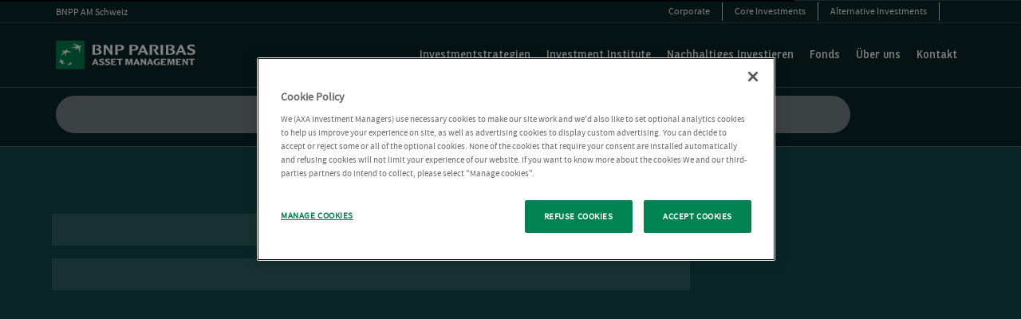

--- FILE ---
content_type: text/html; charset=UTF-8
request_url: https://funds.axa-im.ch/de/privatanleger/fund/axa-wf-us-short-duration-high-yield-bonds-m-capitalisation-usd/
body_size: 34540
content:
<!DOCTYPE html>
<html lang="de-DE" prefix="og: http://ogp.me/ns#">
<head>
	<meta charset="UTF-8">
	<meta name="viewport" content="width=device-width, initial-scale=1.0, viewport-fit=cover" />		<script></script><meta name='robots' content='max-image-preview:large' />
<title>AXA WF US Short Duration High Yield Bonds M Capitalisation USD - AXA IM CH - Private</title>
<meta name="robots" content="index,follow"/>
<link rel="canonical" href="https://funds.axa-im.ch/de/privatanleger/fund/axa-wf-us-short-duration-high-yield-bonds-m-capitalisation-usd/" />
<meta property="og:locale" content="de_DE">
<meta property="og:type" content="article">
<meta property="og:title" content="AXA WF US Short Duration High Yield Bonds M Capitalisation USD - AXA IM CH - Private">
<meta property="og:url" content="https://funds.axa-im.ch/de/privatanleger/fund/axa-wf-us-short-duration-high-yield-bonds-m-capitalisation-usd/">
<meta property="og:site_name" content="AXA IM CH - Private">
<meta property="article:publisher" content="https://www.facebook.com/axainvestmentmanagers/">
<meta property="og:updated_time" content="2026-01-20T10:21:55+00:00">
<meta name="twitter:card" content="summary_large_image">
<meta name="twitter:title" content="AXA WF US Short Duration High Yield Bonds M Capitalisation USD - AXA IM CH - Private">
<meta name="twitter:site" content="@AXAIM_UK">
<meta name="twitter:creator" content="@AXAIM_UK">
<link rel='dns-prefetch' href='//funds.axa-im.ch' />
<script>window.docdone=!1,window.addEventListener("load",(()=>{const e=document.querySelectorAll("[data-ksys-app-template-id]").length>0?3e4:5e3,d=setTimeout((()=>{window.docdone=!0,clearTimeout(d)}),e)}));</script><link rel='stylesheet' id='wp-block-library-css' href='https://funds.axa-im.ch/de/privatanleger/wp-includes/css/dist/block-library/style.min.css?ver=6.5.5' type='text/css' media='all' />
<style id='classic-theme-styles-inline-css' type='text/css'>
/*! This file is auto-generated */
.wp-block-button__link{color:#fff;background-color:#32373c;border-radius:9999px;box-shadow:none;text-decoration:none;padding:calc(.667em + 2px) calc(1.333em + 2px);font-size:1.125em}.wp-block-file__button{background:#32373c;color:#fff;text-decoration:none}
</style>
<style id='global-styles-inline-css' type='text/css'>
body{--wp--preset--color--black: #000000;--wp--preset--color--cyan-bluish-gray: #abb8c3;--wp--preset--color--white: #ffffff;--wp--preset--color--pale-pink: #f78da7;--wp--preset--color--vivid-red: #cf2e2e;--wp--preset--color--luminous-vivid-orange: #ff6900;--wp--preset--color--luminous-vivid-amber: #fcb900;--wp--preset--color--light-green-cyan: #7bdcb5;--wp--preset--color--vivid-green-cyan: #00d084;--wp--preset--color--pale-cyan-blue: #8ed1fc;--wp--preset--color--vivid-cyan-blue: #0693e3;--wp--preset--color--vivid-purple: #9b51e0;--wp--preset--gradient--vivid-cyan-blue-to-vivid-purple: linear-gradient(135deg,rgba(6,147,227,1) 0%,rgb(155,81,224) 100%);--wp--preset--gradient--light-green-cyan-to-vivid-green-cyan: linear-gradient(135deg,rgb(122,220,180) 0%,rgb(0,208,130) 100%);--wp--preset--gradient--luminous-vivid-amber-to-luminous-vivid-orange: linear-gradient(135deg,rgba(252,185,0,1) 0%,rgba(255,105,0,1) 100%);--wp--preset--gradient--luminous-vivid-orange-to-vivid-red: linear-gradient(135deg,rgba(255,105,0,1) 0%,rgb(207,46,46) 100%);--wp--preset--gradient--very-light-gray-to-cyan-bluish-gray: linear-gradient(135deg,rgb(238,238,238) 0%,rgb(169,184,195) 100%);--wp--preset--gradient--cool-to-warm-spectrum: linear-gradient(135deg,rgb(74,234,220) 0%,rgb(151,120,209) 20%,rgb(207,42,186) 40%,rgb(238,44,130) 60%,rgb(251,105,98) 80%,rgb(254,248,76) 100%);--wp--preset--gradient--blush-light-purple: linear-gradient(135deg,rgb(255,206,236) 0%,rgb(152,150,240) 100%);--wp--preset--gradient--blush-bordeaux: linear-gradient(135deg,rgb(254,205,165) 0%,rgb(254,45,45) 50%,rgb(107,0,62) 100%);--wp--preset--gradient--luminous-dusk: linear-gradient(135deg,rgb(255,203,112) 0%,rgb(199,81,192) 50%,rgb(65,88,208) 100%);--wp--preset--gradient--pale-ocean: linear-gradient(135deg,rgb(255,245,203) 0%,rgb(182,227,212) 50%,rgb(51,167,181) 100%);--wp--preset--gradient--electric-grass: linear-gradient(135deg,rgb(202,248,128) 0%,rgb(113,206,126) 100%);--wp--preset--gradient--midnight: linear-gradient(135deg,rgb(2,3,129) 0%,rgb(40,116,252) 100%);--wp--preset--font-size--small: 13px;--wp--preset--font-size--medium: 20px;--wp--preset--font-size--large: 36px;--wp--preset--font-size--x-large: 42px;--wp--preset--spacing--20: 0.44rem;--wp--preset--spacing--30: 0.67rem;--wp--preset--spacing--40: 1rem;--wp--preset--spacing--50: 1.5rem;--wp--preset--spacing--60: 2.25rem;--wp--preset--spacing--70: 3.38rem;--wp--preset--spacing--80: 5.06rem;--wp--preset--shadow--natural: 6px 6px 9px rgba(0, 0, 0, 0.2);--wp--preset--shadow--deep: 12px 12px 50px rgba(0, 0, 0, 0.4);--wp--preset--shadow--sharp: 6px 6px 0px rgba(0, 0, 0, 0.2);--wp--preset--shadow--outlined: 6px 6px 0px -3px rgba(255, 255, 255, 1), 6px 6px rgba(0, 0, 0, 1);--wp--preset--shadow--crisp: 6px 6px 0px rgba(0, 0, 0, 1);}:where(.is-layout-flex){gap: 0.5em;}:where(.is-layout-grid){gap: 0.5em;}body .is-layout-flex{display: flex;}body .is-layout-flex{flex-wrap: wrap;align-items: center;}body .is-layout-flex > *{margin: 0;}body .is-layout-grid{display: grid;}body .is-layout-grid > *{margin: 0;}:where(.wp-block-columns.is-layout-flex){gap: 2em;}:where(.wp-block-columns.is-layout-grid){gap: 2em;}:where(.wp-block-post-template.is-layout-flex){gap: 1.25em;}:where(.wp-block-post-template.is-layout-grid){gap: 1.25em;}.has-black-color{color: var(--wp--preset--color--black) !important;}.has-cyan-bluish-gray-color{color: var(--wp--preset--color--cyan-bluish-gray) !important;}.has-white-color{color: var(--wp--preset--color--white) !important;}.has-pale-pink-color{color: var(--wp--preset--color--pale-pink) !important;}.has-vivid-red-color{color: var(--wp--preset--color--vivid-red) !important;}.has-luminous-vivid-orange-color{color: var(--wp--preset--color--luminous-vivid-orange) !important;}.has-luminous-vivid-amber-color{color: var(--wp--preset--color--luminous-vivid-amber) !important;}.has-light-green-cyan-color{color: var(--wp--preset--color--light-green-cyan) !important;}.has-vivid-green-cyan-color{color: var(--wp--preset--color--vivid-green-cyan) !important;}.has-pale-cyan-blue-color{color: var(--wp--preset--color--pale-cyan-blue) !important;}.has-vivid-cyan-blue-color{color: var(--wp--preset--color--vivid-cyan-blue) !important;}.has-vivid-purple-color{color: var(--wp--preset--color--vivid-purple) !important;}.has-black-background-color{background-color: var(--wp--preset--color--black) !important;}.has-cyan-bluish-gray-background-color{background-color: var(--wp--preset--color--cyan-bluish-gray) !important;}.has-white-background-color{background-color: var(--wp--preset--color--white) !important;}.has-pale-pink-background-color{background-color: var(--wp--preset--color--pale-pink) !important;}.has-vivid-red-background-color{background-color: var(--wp--preset--color--vivid-red) !important;}.has-luminous-vivid-orange-background-color{background-color: var(--wp--preset--color--luminous-vivid-orange) !important;}.has-luminous-vivid-amber-background-color{background-color: var(--wp--preset--color--luminous-vivid-amber) !important;}.has-light-green-cyan-background-color{background-color: var(--wp--preset--color--light-green-cyan) !important;}.has-vivid-green-cyan-background-color{background-color: var(--wp--preset--color--vivid-green-cyan) !important;}.has-pale-cyan-blue-background-color{background-color: var(--wp--preset--color--pale-cyan-blue) !important;}.has-vivid-cyan-blue-background-color{background-color: var(--wp--preset--color--vivid-cyan-blue) !important;}.has-vivid-purple-background-color{background-color: var(--wp--preset--color--vivid-purple) !important;}.has-black-border-color{border-color: var(--wp--preset--color--black) !important;}.has-cyan-bluish-gray-border-color{border-color: var(--wp--preset--color--cyan-bluish-gray) !important;}.has-white-border-color{border-color: var(--wp--preset--color--white) !important;}.has-pale-pink-border-color{border-color: var(--wp--preset--color--pale-pink) !important;}.has-vivid-red-border-color{border-color: var(--wp--preset--color--vivid-red) !important;}.has-luminous-vivid-orange-border-color{border-color: var(--wp--preset--color--luminous-vivid-orange) !important;}.has-luminous-vivid-amber-border-color{border-color: var(--wp--preset--color--luminous-vivid-amber) !important;}.has-light-green-cyan-border-color{border-color: var(--wp--preset--color--light-green-cyan) !important;}.has-vivid-green-cyan-border-color{border-color: var(--wp--preset--color--vivid-green-cyan) !important;}.has-pale-cyan-blue-border-color{border-color: var(--wp--preset--color--pale-cyan-blue) !important;}.has-vivid-cyan-blue-border-color{border-color: var(--wp--preset--color--vivid-cyan-blue) !important;}.has-vivid-purple-border-color{border-color: var(--wp--preset--color--vivid-purple) !important;}.has-vivid-cyan-blue-to-vivid-purple-gradient-background{background: var(--wp--preset--gradient--vivid-cyan-blue-to-vivid-purple) !important;}.has-light-green-cyan-to-vivid-green-cyan-gradient-background{background: var(--wp--preset--gradient--light-green-cyan-to-vivid-green-cyan) !important;}.has-luminous-vivid-amber-to-luminous-vivid-orange-gradient-background{background: var(--wp--preset--gradient--luminous-vivid-amber-to-luminous-vivid-orange) !important;}.has-luminous-vivid-orange-to-vivid-red-gradient-background{background: var(--wp--preset--gradient--luminous-vivid-orange-to-vivid-red) !important;}.has-very-light-gray-to-cyan-bluish-gray-gradient-background{background: var(--wp--preset--gradient--very-light-gray-to-cyan-bluish-gray) !important;}.has-cool-to-warm-spectrum-gradient-background{background: var(--wp--preset--gradient--cool-to-warm-spectrum) !important;}.has-blush-light-purple-gradient-background{background: var(--wp--preset--gradient--blush-light-purple) !important;}.has-blush-bordeaux-gradient-background{background: var(--wp--preset--gradient--blush-bordeaux) !important;}.has-luminous-dusk-gradient-background{background: var(--wp--preset--gradient--luminous-dusk) !important;}.has-pale-ocean-gradient-background{background: var(--wp--preset--gradient--pale-ocean) !important;}.has-electric-grass-gradient-background{background: var(--wp--preset--gradient--electric-grass) !important;}.has-midnight-gradient-background{background: var(--wp--preset--gradient--midnight) !important;}.has-small-font-size{font-size: var(--wp--preset--font-size--small) !important;}.has-medium-font-size{font-size: var(--wp--preset--font-size--medium) !important;}.has-large-font-size{font-size: var(--wp--preset--font-size--large) !important;}.has-x-large-font-size{font-size: var(--wp--preset--font-size--x-large) !important;}
.wp-block-navigation a:where(:not(.wp-element-button)){color: inherit;}
:where(.wp-block-post-template.is-layout-flex){gap: 1.25em;}:where(.wp-block-post-template.is-layout-grid){gap: 1.25em;}
:where(.wp-block-columns.is-layout-flex){gap: 2em;}:where(.wp-block-columns.is-layout-grid){gap: 2em;}
.wp-block-pullquote{font-size: 1.5em;line-height: 1.6;}
</style>
<link rel='stylesheet' id='menu-image-css' href='https://funds.axa-im.ch/de/privatanleger/wp-content/plugins/menu-image/menu-image.css?ver=1.1' type='text/css' media='all' />
<link rel='stylesheet' id='blank-theme-style-css' href='https://funds.axa-im.ch/de/privatanleger/wp-content/themes/blank-theme/style.css?ver=6.5.5' type='text/css' media='all' />
<link rel='stylesheet' id='kurtosys-elements-css' href='https://funds.axa-im.ch/de/privatanleger/wp-content/plugins/kurtosys-elements/assets/css/kurtosys-elements.css?ver=1.15.9' type='text/css' media='all' />
<link rel='stylesheet' id='kurtosys-elements-skin-css' href='https://funds.axa-im.ch/de/privatanleger/wp-content/plugins/kurtosys-elements/assets/css/kurtosys-elements-skin.css?ver=1.15.9' type='text/css' media='all' />
<link rel='stylesheet' id='font-awesome-css' href='https://funds.axa-im.ch/de/privatanleger/wp-content/plugins/elementor/assets/lib/font-awesome/css/font-awesome.min.css?ver=4.7.0' type='text/css' media='all' />
<link rel='stylesheet' id='kurtosys-menu-public-css' href='https://funds.axa-im.ch/de/privatanleger/wp-content/plugins/kurtosys-menu/assets/public/css/public.css?ver=1.5.8.3' type='text/css' media='all' />
<link rel='stylesheet' id='cherry-handler-css-css' href='https://funds.axa-im.ch/de/privatanleger/wp-content/plugins/kurtosys-menu/cherry-framework/modules/cherry-handler/assets/css/cherry-handler-styles.min.css?ver=1.5.11' type='text/css' media='all' />
<link rel='stylesheet' id='elementor-frontend-css' href='https://funds.axa-im.ch/uploads/elementor/css/prd-custom-frontend-lite.min.css?ver=1769098954' type='text/css' media='all' />
<link rel='stylesheet' id='elementor-post-9295-css' href='https://funds.axa-im.ch/uploads/elementor/css/prd-95-post-9295.css?ver=1769099149' type='text/css' media='all' />
<link rel='stylesheet' id='elementor-post-7611-css' href='https://funds.axa-im.ch/uploads/elementor/css/prd-95-post-7611.css?ver=1769099149' type='text/css' media='all' />
<link rel='stylesheet' id='elementor-icons-css' href='https://funds.axa-im.ch/de/privatanleger/wp-content/plugins/elementor/assets/lib/eicons/css/elementor-icons.min.css?ver=5.17.0' type='text/css' media='all' />
<link rel='stylesheet' id='elementor-post-3-css' href='https://funds.axa-im.ch/uploads/elementor/css/prd-95-post-3.css?ver=1769098954' type='text/css' media='all' />
<link rel='stylesheet' id='elementor-pro-css' href='https://funds.axa-im.ch/uploads/elementor/css/prd-custom-pro-frontend-lite.min.css?ver=1769098954' type='text/css' media='all' />
<link rel='stylesheet' id='ksys-smart-filters-css' href='https://funds.axa-im.ch/de/privatanleger/wp-content/plugins/kurtosys-smart-filters/assets/css/public.css?ver=1.4.3' type='text/css' media='all' />
<link rel='stylesheet' id='kurtosys-engine-frontend-css' href='https://funds.axa-im.ch/de/privatanleger/wp-content/plugins/kurtosys-engine/assets/css/frontend.css?ver=2.0.2' type='text/css' media='all' />
<link rel='stylesheet' id='font-awesome-5-all-css' href='https://funds.axa-im.ch/de/privatanleger/wp-content/plugins/elementor/assets/lib/font-awesome/css/all.min.css?ver=3.10.2' type='text/css' media='all' />
<link rel='stylesheet' id='font-awesome-4-shim-css' href='https://funds.axa-im.ch/de/privatanleger/wp-content/plugins/elementor/assets/lib/font-awesome/css/v4-shims.min.css?ver=3.10.2' type='text/css' media='all' />
<link rel='stylesheet' id='elementor-post-9877-css' href='https://funds.axa-im.ch/uploads/elementor/css/prd-95-post-9877.css?ver=1769162329' type='text/css' media='all' />
<link rel='stylesheet' id='elementor-post-44-css' href='https://funds.axa-im.ch/uploads/elementor/css/prd-95-post-44.css?ver=1769099150' type='text/css' media='all' />
<link rel='stylesheet' id='elementor-post-2359-css' href='https://funds.axa-im.ch/uploads/elementor/css/prd-95-post-2359.css?ver=1769098955' type='text/css' media='all' />
<link rel='stylesheet' id='elementor-post-67-css' href='https://funds.axa-im.ch/uploads/elementor/css/prd-95-post-67.css?ver=1769098955' type='text/css' media='all' />
<link rel='stylesheet' id='elementor-post-45-css' href='https://funds.axa-im.ch/uploads/elementor/css/prd-95-post-45.css?ver=1769098955' type='text/css' media='all' />
<link rel='stylesheet' id='elementor-post-42-css' href='https://funds.axa-im.ch/uploads/elementor/css/prd-95-post-42.css?ver=1769098955' type='text/css' media='all' />
<link rel='stylesheet' id='elementor-post-8763-css' href='https://funds.axa-im.ch/uploads/elementor/css/prd-95-post-8763.css?ver=1769098956' type='text/css' media='all' />
<link rel='stylesheet' id='elementor-post-2060-css' href='https://funds.axa-im.ch/uploads/elementor/css/prd-95-post-2060.css?ver=1769098957' type='text/css' media='all' />
<link rel='stylesheet' id='media-library-organizer-exif-frontend-css' href='https://funds.axa-im.ch/de/privatanleger/wp-content/plugins/media-library-organizer-pro/addons/exif/assets/css/frontend.css?ver=1.4.3' type='text/css' media='all' />
<link rel='stylesheet' id='media-library-organizer-iptc-frontend-css' href='https://funds.axa-im.ch/de/privatanleger/wp-content/plugins/media-library-organizer-pro/addons/iptc/assets/css/frontend.css?ver=1.4.3' type='text/css' media='all' />
<link rel='stylesheet' id='ksys-sf-auth-scripts-modal-styles-css' href='https://funds.axa-im.ch/de/privatanleger/wp-content/plugins/kurtosys-content-restriction/core/css/modal_styles.css?ver=1769542101' type='text/css' media='all' />
<script type="text/javascript" src="https://funds.axa-im.ch/de/privatanleger/wp-content/plugins/kurtosys-widgets/assets/js.cookie.min.js?ver=6.5.5" id="js-cookie-js"></script>
<script type="text/javascript" src="https://funds.axa-im.ch/de/privatanleger/wp-includes/js/jquery/jquery.min.js?ver=3.7.1" id="jquery-core-js"></script>
<script type="text/javascript" src="https://funds.axa-im.ch/de/privatanleger/wp-includes/js/jquery/jquery-migrate.min.js?ver=3.4.1" id="jquery-migrate-js"></script>
<script type="text/javascript" src="https://funds.axa-im.ch/de/privatanleger/wp-content/plugins/elementor/assets/lib/font-awesome/js/v4-shims.min.js?ver=3.10.2" id="font-awesome-4-shim-js"></script>
<script type="text/javascript" id="ksys-sf-auth-scripts-js-extra">
/* <![CDATA[ */
var ksys_sf_auth = {"security":"cdfa23f77e","ksys_sf_auth_verify_modal_content":"","ksys_sf_auth_registration_modal_content":"","ksys_sf_auth_registration_thankyou_modal_content":"","ksys_sf_auth_register_thankyou_button_text":"Close","ajaxurl":"https:\/\/funds.axa-im.ch\/de\/privatanleger\/wp-admin\/admin-ajax.php","verify_button_text":"Verify Email","register_button_text":"Register","loading_icon":"https:\/\/funds.axa-im.ch\/de\/privatanleger\/wp-content\/plugins\/kurtosys-content-restriction\/core\/images\/sfauth_modal_loader.gif","ksys_sf_auth_verify_email_label":"Email","ksys_sf_auth_verify_remember":"Remember me for 90 days","ksys_sf_auth_register_firstname":"First name","ksys_sf_auth_register_lastname":"Last name","ksys_sf_auth_register_email":"Email","ksys_sf_auth_register_phone_number":"Phone number","ksys_sf_auth_register_company":"Company","ksys_sf_auth_register_industry":"Company industry"};
/* ]]> */
</script>
<script type="text/javascript" src="https://funds.axa-im.ch/de/privatanleger/wp-content/plugins/kurtosys-content-restriction/core/js/modal-actions.js?ver=1769542101" id="ksys-sf-auth-scripts-js"></script>
<script type="text/javascript" src="https://funds.axa-im.ch/de/privatanleger/wp-content/plugins/kurtosys-content-restriction/core/js/sweetalert2.all.min.js?ver=1769542101" id="ksys-sf-auth-scripts-sweetalerts-js"></script>
<script type="text/javascript" src="https://funds.axa-im.ch/de/privatanleger/wp-content/plugins/kurtosys-content-restriction/core/js/promise-polyfill.js?ver=1769542101" id="ksys-sf-auth-scripts-pollyfill-js"></script>
<link rel='shortlink' href='https://funds.axa-im.ch/de/privatanleger/?p=9877' />
	<script>
		var ksys_blog_id = 95;
	</script>
	<!-- OneTrust Cookies Consent Notice start for funds.axa-im.ch -->
<script src="https://cdn.cookielaw.org/scripttemplates/otSDKStub.js" data-document-language="true" type="text/javascript" charset="UTF-8" data-domain-script="2c6e02db-158f-426b-9482-a801eafef131" ></script>
<script type="text/javascript">function OptanonWrapper() { } var inCloudFlare = true; window.addEventListener('DOMContentLoaded', function () { inCloudFlare = false; }); if (document.readyState === 'loading') { window.addEventListener('load', function () { if (inCloudFlare) { console.log('dispatching DOMContentLoaded from Custom Code'); window.dispatchEvent(new Event('DOMContentLoaded')); } }); }</script>
<!-- OneTrust Cookies Consent Notice end for funds.axa-im.ch -->
<!-- Google Consent Mode V2 -->
<script>
  window.dataLayer = window.dataLayer || [];
  function gtag(){dataLayer.push(arguments);}

  gtag('consent', 'default', {
    ad_storage: 'denied',
    ad_user_data: 'denied',
    ad_personalization: 'denied',
    analytics_storage: 'denied',
    wait_for_update: 500
  });
</script>
<!-- End Google Consent Mode V2 -->
<!-- Google Tag Manager -->
<script>(function(w,d,s,l,i){w[l]=w[l]||[];w[l].push({'gtm.start':
new Date().getTime(),event:'gtm.js'});var f=d.getElementsByTagName(s)[0],
j=d.createElement(s),dl=l!='dataLayer'?'&l='+l:'';j.async=true;j.src=
'https://www.googletagmanager.com/gtm.js?id='+i+dl;f.parentNode.insertBefore(j,f);
})(window,document,'script','dataLayer','GTM-KQWVV4C');</script>
<!-- End Google Tag Manager -->

<script>
        document.addEventListener("DOMContentLoaded", function() {
            // Change the site language to de
            document.documentElement.lang = "de";
        });
    </script>

<script>window["data_clientcode"] = 'LU1319659402'; 
window["data_culture"] = 'de-CH'; 
window["data_fundlist"] = 'ch_private_classes'; 
window["data_producttype"] = 'Mutual Fund'; 
window["data_country"] = 'CH'; 
window["data_language"] = 'de'; 
</script>			<meta name="theme-color" content="#FFFFFF">
			<script data-pace-options='{"eventLag": true, "restartOnRequestAfter": false, "document": true, "elements": { "selectors": [".-ksys-base-applicationEmbed,.error404,.loaded,.-ksys-base-application"] }}' src="https://cdn.jsdelivr.net/npm/pace-js@latest/pace.min.js" defer></script>

<link rel="stylesheet" href="https://cdn.jsdelivr.net/npm/pace-js@latest/pace-theme-default.min.css">

<link rel="stylesheet" href="/uploads/2026/01/d66bd7b915027392892e593ae4729247/axa-reskin-v1.css">

<!--<link rel="stylesheet" href="https://funds.axa-im.ch/uploads/2024/03/dca06a178eb3f6dc34f1e022ca01ffd2/custom-styles.css?v=1718801762">-->

<!--<link rel="stylesheet" href="https://funds.axa-im.ch/uploads/2024/10/7d7d10b98a9ccebd90116f43e16b7a8e/css-update-3.css">-->

<!--<link rel="stylesheet" href="https://funds.axa-im.ch/uploads/2025/05/d2a71e2f291ee70dc9177bfd2b83d759/css-update-3-v2.css" >-->


<!--<link rel="stylesheet" href="https://funds.axa-im.ch/uploads/2025/05/3e1357d10e7c4d9d9e3733ce8a34fdbb/css-update-3-v3.css" >-->


<script src="https://funds.axa-im.ch/uploads/2024/10/439af132388d4d7900d757d4fdfd633f/megamenurework.js" defer></script>

<!--<script src="https://funds.axa-im.ch/uploads/2024/08/c21de2f8f6bd54f78888f848fdc2be7d/axamenup2.js" defer></script>-->

<script src="/uploads/2025/10/e51303bcd219c49c7e3f5d64a6355f29/axa-mega-menu-rebuild.js" defer></script>


<script src="/uploads/2025/02/a30628e59af341bdbebba3efd31326ec/focus_traping_accessibility-new.js" defer></script>
<!-- Include jQuery -->
<script src="https://ajax.googleapis.com/ajax/libs/jquery/3.5.1/jquery.min.js"></script>
<style type="text/css">.pace {
	-webkit-pointer-events: none;
	pointer-events: none;
	-webkit-user-select: none;
	-moz-user-select: none;
	user-select: none;
}

.pace-inactive {
	display: none;
}

.pace .pace-progress {
    background:#000;
	background-color:#000;
	position: absolute;
	top: 0;
	right: 100%;
	bottom: 0;
	width: 100%;
}

.kurtosys-desktop-menu-active #menu_lay .kurtosys-sub-mega-menu {
  margin-top: 3.5px !important;
}

</style><link rel="icon" href="https://funds.axa-im.ch/uploads/2025/11/43ab49521a4b7c530b63c08afd715382/79fc6547494aecb9dca8a33be7fd1f4e/cropped-bnpp_favicon-32x32.png" sizes="32x32" />
<link rel="icon" href="https://funds.axa-im.ch/uploads/2025/11/43ab49521a4b7c530b63c08afd715382/79fc6547494aecb9dca8a33be7fd1f4e/cropped-bnpp_favicon-192x192.png" sizes="192x192" />
<link rel="apple-touch-icon" href="https://funds.axa-im.ch/uploads/2025/11/43ab49521a4b7c530b63c08afd715382/79fc6547494aecb9dca8a33be7fd1f4e/cropped-bnpp_favicon-180x180.png" />
<meta name="msapplication-TileImage" content="https://funds.axa-im.ch/uploads/2025/11/43ab49521a4b7c530b63c08afd715382/79fc6547494aecb9dca8a33be7fd1f4e/cropped-bnpp_favicon-270x270.png" />
</head>
<body class="fund-template-default single single-fund postid-9877 wp-custom-logo elementor-default elementor-template-full-width elementor-kit-3 elementor-page elementor-page-9877 elementor-page-9877 elementor-page-9295">
		<header data-elementor-type="header" data-elementor-id="8763" class="elementor elementor-8763 elementor-location-header">
								<section class="elementor-section elementor-top-section elementor-element elementor-element-b27bd50 elementor-section-boxed elementor-section-height-default elementor-section-height-default" data-id="b27bd50" data-element_type="section">
						<div class="elementor-container elementor-column-gap-default">
					<div class="elementor-column elementor-col-100 elementor-top-column elementor-element elementor-element-eb9cdb2" data-id="eb9cdb2" data-element_type="column">
			<div class="elementor-widget-wrap elementor-element-populated">
								<div class="elementor-element elementor-element-7abb284 elementor-widget elementor-widget-html" data-id="7abb284" data-element_type="widget" data-widget_type="html.default">
				<div class="elementor-widget-container">
			<a href="#main" class="skip-to-main-content-link">Skip to main content</a>		</div>
				</div>
					</div>
		</div>
							</div>
		</section>
				<section class="elementor-section elementor-top-section elementor-element elementor-element-07f447c elementor-section-full_width elementor-hidden-widescreen elementor-hidden-desktop elementor-hidden-laptop elementor-hidden-tablet elementor-hidden-mobile_extra elementor-hidden-mobile elementor-section-height-default elementor-section-height-default" data-id="07f447c" data-element_type="section" data-settings="{&quot;background_background&quot;:&quot;classic&quot;}">
						<div class="elementor-container elementor-column-gap-no">
					<div class="elementor-column elementor-col-100 elementor-top-column elementor-element elementor-element-f06d94d" data-id="f06d94d" data-element_type="column">
			<div class="elementor-widget-wrap elementor-element-populated">
								<div class="elementor-element elementor-element-6bd8213 elementor-widget elementor-widget-kurtosys-listing-dynamic-field" data-id="6bd8213" data-element_type="widget" id="app-country" data-widget_type="kurtosys-listing-dynamic-field.default">
				<div class="elementor-widget-container">
			<div class="kurtosys-listing-dynamic-field display-inline kurtosys-listing"><div class="kurtosys-listing-dynamic-field__inline-wrap"><div class="kurtosys-listing-dynamic-field__content">CH</div></div></div>		</div>
				</div>
				<div class="elementor-element elementor-element-fc5bacc elementor-widget elementor-widget-kurtosys-listing-dynamic-field" data-id="fc5bacc" data-element_type="widget" id="app-language" data-widget_type="kurtosys-listing-dynamic-field.default">
				<div class="elementor-widget-container">
			<div class="kurtosys-listing-dynamic-field display-inline kurtosys-listing"><div class="kurtosys-listing-dynamic-field__inline-wrap"><div class="kurtosys-listing-dynamic-field__content">DE</div></div></div>		</div>
				</div>
				<div class="elementor-element elementor-element-f38cecc elementor-widget elementor-widget-kurtosys-listing-dynamic-field" data-id="f38cecc" data-element_type="widget" id="app-audience" data-widget_type="kurtosys-listing-dynamic-field.default">
				<div class="elementor-widget-container">
			<div class="kurtosys-listing-dynamic-field display-inline kurtosys-listing"><div class="kurtosys-listing-dynamic-field__inline-wrap"><div class="kurtosys-listing-dynamic-field__content">Retail</div></div></div>		</div>
				</div>
				<div class="elementor-element elementor-element-2c15904 elementor-widget elementor-widget-kurtosys-listing-dynamic-field" data-id="2c15904" data-element_type="widget" id="app-audience-alias" data-widget_type="kurtosys-listing-dynamic-field.default">
				<div class="elementor-widget-container">
			<div class="kurtosys-listing-dynamic-field display-inline kurtosys-listing"><div class="kurtosys-listing-dynamic-field__inline-wrap"><div class="kurtosys-listing-dynamic-field__content">Privatanleger</div></div></div>		</div>
				</div>
				<div class="elementor-element elementor-element-d6544e1 elementor-widget elementor-widget-kurtosys-listing-dynamic-field" data-id="d6544e1" data-element_type="widget" id="app-culture" data-widget_type="kurtosys-listing-dynamic-field.default">
				<div class="elementor-widget-container">
			<div class="kurtosys-listing-dynamic-field display-inline kurtosys-listing"><div class="kurtosys-listing-dynamic-field__inline-wrap"><div class="kurtosys-listing-dynamic-field__content">de-CH</div></div></div>		</div>
				</div>
				<div class="elementor-element elementor-element-f6e4301 elementor-widget elementor-widget-kurtosys-listing-dynamic-field" data-id="f6e4301" data-element_type="widget" id="app-segmentation" data-widget_type="kurtosys-listing-dynamic-field.default">
				<div class="elementor-widget-container">
			<div class="kurtosys-listing-dynamic-field display-inline kurtosys-listing"><div class="kurtosys-listing-dynamic-field__inline-wrap"><div class="kurtosys-listing-dynamic-field__content">ch_private_classes</div></div></div>		</div>
				</div>
				<div class="elementor-element elementor-element-fcb17db elementor-widget elementor-widget-kurtosys-listing-dynamic-field" data-id="fcb17db" data-element_type="widget" id="app-country-display" data-widget_type="kurtosys-listing-dynamic-field.default">
				<div class="elementor-widget-container">
			<div class="kurtosys-listing-dynamic-field display-inline kurtosys-listing"><div class="kurtosys-listing-dynamic-field__inline-wrap"><div class="kurtosys-listing-dynamic-field__content">Switzerland</div></div></div>		</div>
				</div>
				<div class="elementor-element elementor-element-5433cab elementor-widget elementor-widget-kurtosys-listing-dynamic-field" data-id="5433cab" data-element_type="widget" id="app-country-alias" data-widget_type="kurtosys-listing-dynamic-field.default">
				<div class="elementor-widget-container">
			<div class="kurtosys-listing-dynamic-field display-inline kurtosys-listing"><div class="kurtosys-listing-dynamic-field__inline-wrap"><div class="kurtosys-listing-dynamic-field__content">CH</div></div></div>		</div>
				</div>
				<div class="elementor-element elementor-element-52f0dff elementor-widget elementor-widget-kurtosys-listing-dynamic-field" data-id="52f0dff" data-element_type="widget" id="app-region" data-widget_type="kurtosys-listing-dynamic-field.default">
				<div class="elementor-widget-container">
			<div class="kurtosys-listing-dynamic-field display-inline kurtosys-listing"><div class="kurtosys-listing-dynamic-field__inline-wrap"><div class="kurtosys-listing-dynamic-field__content">CH</div></div></div>		</div>
				</div>
				<div class="elementor-element elementor-element-12e5fc2 elementor-widget elementor-widget-ksys-advanced-js-html-widget" data-id="12e5fc2" data-element_type="widget" data-widget_type="ksys-advanced-js-html-widget.default">
				<div class="elementor-widget-container">
			<script type="text/javascript">jQuery(document).ready(function($) {
    // Add class .no-exit-confirmation-modal to all existing <a> elements
    $('a').addClass('no-exit-confirmation-modal');

    // Use event delegation to add the class to dynamically loaded <a> elements
    $(document).on('mouseenter', 'a', function() {
        $(this).addClass('no-exit-confirmation-modal');
    });
});
const observere = new MutationObserver(() => {
    document.querySelectorAll('a:not(.no-exit-confirmation-modal)').forEach(element => {
        element.classList.add('no-exit-confirmation-modal');
    });
});

observere.observe(document.body, { childList: true, subtree: true });</script>		</div>
				</div>
					</div>
		</div>
							</div>
		</section>
				<section class="elementor-section elementor-top-section elementor-element elementor-element-438a186 elementor-hidden-widescreen elementor-hidden-desktop elementor-hidden-laptop elementor-hidden-tablet elementor-hidden-mobile_extra elementor-hidden-mobile elementor-section-boxed elementor-section-height-default elementor-section-height-default" data-id="438a186" data-element_type="section">
						<div class="elementor-container elementor-column-gap-no">
					<div class="elementor-column elementor-col-100 elementor-top-column elementor-element elementor-element-08cd185" data-id="08cd185" data-element_type="column">
			<div class="elementor-widget-wrap elementor-element-populated">
								<div class="elementor-element elementor-element-db4a2f2 elementor-widget elementor-widget-global elementor-global-60 elementor-widget-ksys-advanced-js-html-widget" data-id="db4a2f2" data-element_type="widget" data-widget_type="ksys-advanced-js-html-widget.default">
				<div class="elementor-widget-container">
			<script type="text/javascript">// Create URL object for accessing search params
const url = new URL(window.location);

// Function to extract and set global variables
const setGlobalVariables = () => {
    const country = document.querySelector(
        '#app-country .kurtosys-listing-dynamic-field__content'
    )?.textContent;
    const language = document.querySelector(
        '#app-language .kurtosys-listing-dynamic-field__content'
    )?.textContent;
    const audience = document.querySelector(
        '#app-audience .kurtosys-listing-dynamic-field__content'
    )?.textContent;
    const audienceAlias = document.querySelector(
        '#app-audience-alias .kurtosys-listing-dynamic-field__content'
    )?.textContent;
    const culture = document.querySelector(
        '#app-culture .kurtosys-listing-dynamic-field__content'
    )?.textContent;
    const segmentation = document.querySelector(
        '#app-segmentation .kurtosys-listing-dynamic-field__content'
    )?.textContent;
    const countryDisplay = document.querySelector(
        '#app-country-display .kurtosys-listing-dynamic-field__content'
    )?.textContent;
    const countryAlias = document.querySelector(
        '#app-country-alias .kurtosys-listing-dynamic-field__content'
    )?.textContent;
    const region = document.querySelector(
        '#app-region .kurtosys-listing-dynamic-field__content'
    )?.textContent;

    window.__ksysGlobalVariables__ = {
        get country() {
            return url.searchParams.get('country') || country?.toLowerCase();
        },
        get countryAlias() {
            return url.searchParams.get('countryAlias') || countryAlias?.toLowerCase();
        },
        get countryDisplay() {
            return url.searchParams.get('countryDisplay') || countryDisplay;
        },
        get language() {
            return url.searchParams.get('language') || language?.toLowerCase();
        },
        get audience() {
            return url.searchParams.get('audience') || audience?.toLowerCase();
        },
        get audienceAlias() {
            return (
                url.searchParams.get('audienceAlias') || audienceAlias?.toLowerCase()
            );
        },
        get culture() {
            return (
                url.searchParams.get('culture') ||
                culture ||
                'en-GB'
            );
        },
        get clientCode() {
            return (
                url.searchParams.get('clientcode') ||
                window?.data_clientcode ||
                'UAT0000KYK01'
            );
        },
        get segmentation() {
            return (
                url.searchParams.get('segmentation') ||
                segmentation ||
                'gb_institutional_classes'
            );
        },
        get productType() {
            return (
                url.searchParams.get('producttype') ||
                window?.data_producttype ||
                'ETF'
            );
        },
        get documentScope() {
            return (
                url.searchParams.get('documentScope') || `${this.country}_${this.audience}`
            );
        },
        get region() {
            return url.searchParams.get('region') || region?.toLowerCase();;
        },
    };
};

// Use MutationObserver to watch for changes in the DOM
const observer = new MutationObserver((mutationsList, observer) => {
    // Check if the target elements have been added to the DOM
    if (document.querySelector('#app-country .kurtosys-listing-dynamic-field__content') &&
        document.querySelector('#app-language .kurtosys-listing-dynamic-field__content') &&
        document.querySelector('#app-audience .kurtosys-listing-dynamic-field__content')) {
        // Elements are available, so we can set global variables
        setGlobalVariables();
        // Stop observing since we've done what we need
        observer.disconnect();
    }
});

// Start observing the document for changes
observer.observe(document.body, { childList: true, subtree: true });

// Render apps by using window.ksysAddEmbeddedApps when a popup is shown.
// This will execute for all popups so we check for any app embeds within the current popup using its id.
// Since this is a jQuery event, we must also use jQuery to listen for the event.
// https://github.com/elementor/elementor/issues/10690
// https://developers.elementor.com/elementor-pro-2-7-popup-events/
jQuery(document).on('elementor/popup/show', (event, id, instance) => {
    const appEmbeds = document.querySelectorAll(
        `[data-elementor-id="${id}"] [data-ksys-app-template-id]`
    );
    if (appEmbeds.length > 0) {
        appEmbeds.forEach((app) => {
            window.ksysAddEmbeddedApps &&
                window.ksysAddEmbeddedApps({
                    hostname: window.location.origin,
                    embedTarget: app,
                });
        });
    }
});

// Storage for hidden content listing elements
const videoContentStore = new Map();
const promoContentStore = new Map();

// Clone each hidden content and add element to content stores then remove the original element
document.addEventListener('DOMContentLoaded', (event) => {
    const hiddenContent = document.querySelectorAll('.hidden-content');
    hiddenContent.forEach((element) => {
        const contentClone = element.cloneNode(true);
        contentClone.id = `${element.id}-clone`;
        contentClone.hidden = false;
        contentClone.inert = false;
        element.remove();
        if (contentClone.id.includes('video')) {
            videoContentStore.set(contentClone.id, contentClone);
        }
        if (contentClone.id.includes('promo')) {
            promoContentStore.set(contentClone.id, contentClone);
        }
    });
});

// Load video content into productPageWhyThisFund_relatedVideo placeholder grid column
const loadVideoPlayer = (event) => {
    const { configurationKey } = event.target.dataset;
    const videoContentKey = videoContentStore.keys().next().value; // Get the first key, we only expect one
    const content = videoContentStore.get(videoContentKey);
    if (configurationKey === 'productPageWhyThisFund_relatedVideo' && content) {
        const interval = setInterval(() => {
            const targetContainer = event.target.querySelector(
                '[data-selector="base-grid-column"]'
            );
            if (targetContainer) {
                // The event can fire several times, so check for target container without existing content before inserting to prevent copies
                const targetContainerVideo = event.target.querySelector(
                    `#${videoContentKey}`
                );
                if (targetContainer && !targetContainerVideo) {
                    const contentClone = content.cloneNode(true);
                    targetContainer.insertAdjacentElement(
                        'afterbegin',
                        contentClone
                    );
                }
                clearInterval(interval);
            }
        }, 10);
    }
};

// Replace productPage_promoContent grid item with promo content
const loadPromo = (event) => {
    const { configurationKey } = event.target.dataset;
    if (
        configurationKey === 'productPage_promoContent' &&
        promoContentStore.size > 0
    ) {
        const content = document.createElement('div');
        promoContentStore.forEach((node) => {
            content.appendChild(node.cloneNode(true));
        });
        event.target.replaceWith(content);
    }
};

// Load video player on app event
document.addEventListener('ksys-app-manager-initialized', loadVideoPlayer);

// Load promo content on app event
document.addEventListener('ksys-app-manager-initialized', loadPromo);

// remove blank-theme-style-css
let wordPressDefaultStyles = document.querySelectorAll(
    '#blank-theme-style-css'
);
wordPressDefaultStyles[0].parentNode.removeChild(wordPressDefaultStyles[0]);

//-------------------------
//Global Dynamic popup script
(function ($) {
    window.storedLink = ''; // Declare storedLink as a global variable

    $(document).on('click', '.yourCTALink a, .kurtosys-yourCTALink a', function (event) {
        console.log('CTA Link Clicked!');

        window.storedLink = $(this).attr('href'); // Set the global storedLink
        var currentCTA = $(this).closest('.yourCTALink, .kurtosys-yourCTALink');

        event.preventDefault();
        console.log('Current Href:', window.location.href);
        elementorProFrontend.modules.popup.showPopup({ id: 'yourPopupID' });

        // Reset the flag when a new trigger is clicked
        $('.yourCTALink, .kurtosys-yourCTALink').not(currentCTA).removeClass('active'); // Remove active class from other CTA links
        currentCTA.addClass('active');
    });

    // Ensure that storedLink is available before trying to update the popup link
    $(document).on('elementor/popup/show', function () {
        var storedLink = window.storedLink;

        if (storedLink !== '') {
            // Replace the link inside the popup with the stored link value
            var popupLink = $('#popupLink');

            // Log some debugging information
            console.log('popupLink length:', popupLink.length);
            console.log('storedLink:', storedLink);

            if (popupLink.length) {
                popupLink.attr('href', storedLink);
                console.log('Updating Popup Link...');
                console.log('Popup Link Updated:', storedLink);
            } else {
                console.log('Popup Link element not found.');
            }
        } else {
            console.log('storedLink not defined.');
        }
    });

    $(document).on('elementor/popup/close', function () {
        // Reset the flag when the popup is closed
        window.storedLink = '';
        $('.yourCTALink, .kurtosys-yourCTALink').removeClass('active');
    });
})(jQuery);
/**********Tracking************/
document.addEventListener('DOMContentLoaded', () => {
    let lastEventTime = 0;
    const throttleTime = 1000;

    const throttle = (func) => {
        return function() {
            const now = new Date().getTime();
            if (now - lastEventTime < throttleTime) return;
            lastEventTime = now;
            return func.apply(this, arguments);
        };
    };

    const trackClickEvent = (clickEvent) => {
        // Find the closest anchor tag to the click event target or null if none exists
        const anchor = clickEvent.target.closest('a');
        const href = anchor ? anchor.getAttribute('href') : 'No link';

        let currentElement = clickEvent.target;
        let foundText = '';
        let parentTag = '';

        // Prioritize capturing text from alt, title, or text content
        if (currentElement.alt) {
            foundText = currentElement.alt.trim();
        } else if (currentElement.title) {
            foundText = currentElement.title.trim();
        } else if (anchor && anchor.textContent.trim()) {
            // Use text content of the closest anchor tag
            foundText = anchor.textContent.trim();
        } else if (currentElement.textContent.trim()) {
            // Fallback to using text content of the clicked element
            foundText = currentElement.textContent.trim();
        }

        // Traverse up the DOM to identify the parent tag
        while (currentElement) {
            if (currentElement.tagName === 'HEADER' || currentElement.tagName === 'BODY' || currentElement.tagName === 'FOOTER') {
                parentTag = currentElement.tagName.toLowerCase();
                break;
            }
            currentElement = currentElement.parentNode;
        }

        // Prepare and push the event data to the dataLayer
        const eventData = {
            event: 'custom_event',
            action: 'click',
            label: foundText || 'Unknown content',
            parentTag: parentTag || 'none',
            link: href // Including the href attribute of the clicked link
        };

        window.dataLayer = window.dataLayer || [];
        window.dataLayer.push(eventData);

        console.log('Data pushed to dataLayer:', eventData);
    };

    const throttledTrackClickEvent = throttle(trackClickEvent);

    const allElements = document.querySelectorAll('.tracked_element, .yourCTALink a, .kurtosys-yourCTALink a');
    allElements.forEach(element => {
        element.addEventListener('click', throttledTrackClickEvent);
    });
});
//*************************
//Dismiss menu for accessibility
document.addEventListener("keydown", function (event) {
  // Check if the pressed key is Escape (key code 27)
  if (event.keyCode === 27) {
    // Get all elements with the class "kurtosys-sub-mega-menu"
    const dropdowns = document.querySelectorAll(".kurtosys-sub-mega-menu");

    // Iterate through each dropdown
    dropdowns.forEach((dropdown) => {
      // Check if the dropdown is visible
      if (window.getComputedStyle(dropdown).display !== "none") {
        // Hide the dropdown by setting display to "none"
        dropdown.style.display = "none";
        // or dropdown.classList.remove("visible-class");
      }
    });
  }
});

</script>		</div>
				</div>
				<div class="elementor-element elementor-element-97767e8 elementor-widget elementor-widget-global elementor-global-1934 elementor-widget-ksys-html-js-widget" data-id="97767e8" data-element_type="widget" data-widget_type="ksys-html-js-widget.default">
				<div class="elementor-widget-container">
			<div
id="active-attestation"
data-ksys-app-template-id="ksys-app-attestation-wizard"
data-configuration-key="default"
data-style-key="default"
data-theme-key="default"
data-input-culture="{global:culture}"
data-input-country="{global:countryAlias}"
data-input-investor="{global:audienceAlias}" 
data-input-redirectByPreviousAttestation="false"
data-manager-initialized="true"
></div><script type="text/javascript">var internalMatch = window.location.href.match(/(yhcueaxbmw)-(prd|stg|dev)-axa-im-([a-z]{2})(|-ing|-dg90ywwncg).ksysweb.com/);

if (internalMatch === null){
    // check for Core Internal site
    internalMatch = window.location.href.match(/(yhcueaxbmw)-(prd|stg|dev)-axa-im.ksysweb.com/)
};

if (internalMatch !== null){
    if (internalMatch[1] === 'yhcueaxbmw'){
        var activeAttestation = document.getElementById('active-attestation');
        // update configuration key
        activeAttestation.setAttribute('data-configuration-key', 'default_internal');
    }
};</script>		</div>
				</div>
				<div class="elementor-element elementor-element-70e1367 elementor-widget elementor-widget-global elementor-global-1937 elementor-widget-ksys-html-js-widget" data-id="70e1367" data-element_type="widget" data-widget_type="ksys-html-js-widget.default">
				<div class="elementor-widget-container">
			<div
id="passive-attestation-country"
data-ksys-app-template-id="ksys-app-attestation-wizard"
data-configuration-key="passiveChangeCountry"
data-input-culture="{global:culture}"
data-style-key="default"
data-theme-key="default"
data-input-redirectByPreviousAttestation="false"
data-manager-initialized="true"
></div><script type="text/javascript">var internalMatch = window.location.href.match(/(yhcueaxbmw)-(prd|stg|dev)-axa-im-([a-z]{2})(|-ing|-dg90ywwncg).ksysweb.com/);

if (internalMatch === null){
    // check for Core Internal site
    internalMatch = window.location.href.match(/(yhcueaxbmw)-(prd|stg|dev)-axa-im.ksysweb.com/)
};

if (internalMatch !== null){
    if (internalMatch[1] === 'yhcueaxbmw'){
        var passiveAttestationCountry = document.getElementById('passive-attestation-country');
        // update configuration key
        passiveAttestationCountry.setAttribute('data-configuration-key', 'passiveChangeCountry_internal');
    }
};</script>		</div>
				</div>
				<div class="elementor-element elementor-element-1dfaf5f elementor-widget elementor-widget-global elementor-global-2177 elementor-widget-ksys-html-js-widget" data-id="1dfaf5f" data-element_type="widget" data-widget_type="ksys-html-js-widget.default">
				<div class="elementor-widget-container">
			<div
id="passive-attestation-profile"
data-ksys-app-template-id="ksys-app-attestation-wizard"
data-configuration-key="passiveChangeProfile"
data-input-culture="{global:culture}"
data-input-country="{global:country}"
data-style-key="default"
data-theme-key="default"
data-input-redirectByPreviousAttestation="false"
data-manager-initialized="true"
></div><script type="text/javascript">var internalMatch = window.location.href.match(/(yhcueaxbmw)-(prd|stg|dev)-axa-im-([a-z]{2})(|-ing|-dg90ywwncg).ksysweb.com/);

if (internalMatch === null){
    // check for Core Internal site
    internalMatch = window.location.href.match(/(yhcueaxbmw)-(prd|stg|dev)-axa-im.ksysweb.com/)
};

if (internalMatch !== null){
    if (internalMatch[1] === 'yhcueaxbmw'){
        var passiveAttestationProfile = document.getElementById('passive-attestation-profile');
        // update configuration key
        passiveAttestationProfile.setAttribute('data-configuration-key', 'passiveChangeProfile_internal');
    }
};</script><script type="text/javascript" src="/ksys-attestation/main-ksys-app-attestation-wizard.js"></script>		</div>
				</div>
					</div>
		</div>
							</div>
		</section>
				<section class="elementor-section elementor-top-section elementor-element elementor-element-0f5f6d8 elementor-section-content-middle scroll_hide elementor-hidden-tablet elementor-hidden-mobile_extra elementor-hidden-mobile elementor-section-height-min-height elementor-section-boxed elementor-section-height-default elementor-section-items-middle" data-id="0f5f6d8" data-element_type="section" id="top_bar" data-settings="{&quot;background_background&quot;:&quot;classic&quot;}">
						<div class="elementor-container elementor-column-gap-no">
					<div class="elementor-column elementor-col-50 elementor-top-column elementor-element elementor-element-0a063da" data-id="0a063da" data-element_type="column">
			<div class="elementor-widget-wrap elementor-element-populated">
								<div class="elementor-element elementor-element-39c9f47 elementor-widget elementor-widget-kurtosys-listing-dynamic-field" data-id="39c9f47" data-element_type="widget" data-widget_type="kurtosys-listing-dynamic-field.default">
				<div class="elementor-widget-container">
			<div class="kurtosys-listing-dynamic-field display-inline kurtosys-listing"><div class="kurtosys-listing-dynamic-field__inline-wrap"><div class="kurtosys-listing-dynamic-field__content">BNPP AM  Schweiz</div></div></div>		</div>
				</div>
					</div>
		</div>
				<nav class="elementor-column elementor-col-50 elementor-top-column elementor-element elementor-element-28c75c3 elementor-hidden-tablet elementor-hidden-mobile_extra elementor-hidden-mobile" data-id="28c75c3" data-element_type="column">
			<div class="elementor-widget-wrap elementor-element-populated">
								<div class="elementor-element elementor-element-824ed12 dynamic-popup yourCTALink yourCTA top_menu elementor-widget__width-auto elementor-hidden-tablet elementor-hidden-mobile_extra elementor-hidden-mobile kurtosys-nav-align-flex-start elementor-widget elementor-widget-kurtosys-nav-menu" data-id="824ed12" data-element_type="widget" data-widget_type="kurtosys-nav-menu.default">
				<div class="elementor-widget-container">
			<div class="kurtosys-nav-wrap"><div class="menu-top-menu-container"><div class="kurtosys-nav kurtosys-nav--horizontal" role="menubar" aria-label="kurtosys-nav"><div class="top_m dynamic-popup yourCTALink menu-item menu-item-type-custom menu-item-object-custom kurtosys-nav__item-1765 kurtosys-nav__item" role="none"><a href="https://www.axa-im.com/" class="menu-item-link menu-item-link-depth-0 menu-item-link-top menu-image-title-after" role="menuitem" tabindex="-1" ><span class="menu-image-title"><span class="kurtosys-nav-link-text">Corporate</span></span></a></div>
<div class="top_m dynamic-popup yourCTALink menu-item menu-item-type-custom menu-item-object-custom kurtosys-nav__item-1766 kurtosys-nav__item" role="none"><a href="https://core.axa-im.com/" class="menu-item-link menu-item-link-depth-0 menu-item-link-top menu-image-title-after" role="menuitem" tabindex="-1" ><span class="menu-image-title"><span class="kurtosys-nav-link-text">Core Investments</span></span></a></div>
<div class="top_m dynamic-popup yourCTALink menu-item menu-item-type-custom menu-item-object-custom kurtosys-nav__item-1767 kurtosys-nav__item" role="none"><a href="https://alts.axa-im.com/" class="menu-item-link menu-item-link-depth-0 menu-item-link-top menu-image-title-after" role="menuitem" tabindex="-1" ><span class="menu-image-title"><span class="kurtosys-nav-link-text">Alternative Investments</span></span></a></div>
</div></div></div>		</div>
				</div>
				<div class="elementor-element elementor-element-ea7d228 elementor-widget__width-auto elementor-widget elementor-widget-ksys-html-js-widget" data-id="ea7d228" data-element_type="widget" data-widget_type="ksys-html-js-widget.default">
				<div class="elementor-widget-container">
			<div
    data-ksys-app-template-id="ksys-app-grid"
    data-configuration-key="topNavSiteSelectors"
    data-style-key="topNavSiteSelectors"
    data-theme-key="default"
    data-input-language="{global:language}"
    data-input-investor="{global:audienceAlias}"
    data-input-country="{global:country}"
>
</div>		</div>
				</div>
					</div>
		</nav>
							</div>
		</section>
		<div class="elementor-element elementor-element-824de26 elementor-hidden-widescreen elementor-hidden-desktop elementor-hidden-laptop elementor-hidden-tablet elementor-hidden-mobile_extra elementor-hidden-mobile e-con-boxed e-con" data-id="824de26" data-element_type="container" data-settings="{&quot;content_width&quot;:&quot;boxed&quot;}">
					<div class="e-con-inner">
				<div class="elementor-element elementor-element-ff56145 ksys-underline elementor-widget elementor-widget-html" data-id="ff56145" data-element_type="widget" data-widget_type="html.default">
				<div class="elementor-widget-container">
			<span class="ksys-menu-underline"></span>		</div>
				</div>
					</div>
				</div>
		<div class="elementor-element elementor-element-dfae1f7 e-con-full ksys-mega-menu-container full_menu e-con" data-id="dfae1f7" data-element_type="container" data-settings="{&quot;content_width&quot;:&quot;full&quot;,&quot;background_background&quot;:&quot;classic&quot;,&quot;sticky&quot;:&quot;top&quot;,&quot;sticky_effects_offset&quot;:1,&quot;sticky_on&quot;:[&quot;widescreen&quot;,&quot;desktop&quot;,&quot;laptop&quot;,&quot;tablet&quot;,&quot;mobile_extra&quot;,&quot;mobile&quot;],&quot;sticky_offset&quot;:0}">
		<div class="elementor-element elementor-element-2e71ecf e-con-boxed e-con" data-id="2e71ecf" data-element_type="container" data-settings="{&quot;content_width&quot;:&quot;boxed&quot;}">
					<div class="e-con-inner">
				<div class="elementor-element elementor-element-47a0b96 axa-org-logo axa-shrink-logo elementor-widget elementor-widget-image" data-id="47a0b96" data-element_type="widget" data-widget_type="image.default">
				<div class="elementor-widget-container">
			<style>/*! elementor - v3.10.2 - 29-01-2023 */
.elementor-widget-image{text-align:center}.elementor-widget-image a{display:inline-block}.elementor-widget-image a img[src$=".svg"]{width:48px}.elementor-widget-image img{vertical-align:middle;display:inline-block}</style>													<a href="https://www.axa-im.ch/">
							<img width="172" height="51" src="https://funds.axa-im.ch/uploads/2025/11/a27a31a41b137b33434ecb204f36875f/bnp-logo.svg.svg" class="attachment-large size-large wp-image-9134" alt="" />								</a>
															</div>
				</div>
				<div class="elementor-element elementor-element-5b23cc6 elementor-hidden-widescreen elementor-hidden-desktop elementor-hidden-laptop elementor-view-default elementor-widget elementor-widget-icon" data-id="5b23cc6" data-element_type="widget" data-widget_type="icon.default">
				<div class="elementor-widget-container">
					<div class="elementor-icon-wrapper">
			<a class="elementor-icon" href="#elementor-action%3Aaction%3Dpopup%3Aopen%26settings%3DeyJpZCI6Ijg3NjQiLCJ0b2dnbGUiOnRydWV9">
			<svg class="ksys-menu-icon-menu-icon" viewBox="0 0 100 100"><rect class="ksys-menu-icon-line ksys-menu-icon-line1" x="20" y="30" width="60" height="4" rx="5"></rect><rect class="ksys-menu-icon-line ksys-menu-icon-line2" x="20" y="50" width="60" height="4" rx="5"></rect><rect class="ksys-menu-icon-line ksys-menu-icon-line3" x="20" y="70" width="60" height="4" rx="5"></rect></svg>			</a>
		</div>
				</div>
				</div>
				<div class="elementor-element elementor-element-39f80a4 elementor-widget__width-inherit ksys-mega-menu elementor-hidden-mobile elementor-hidden-tablet elementor-hidden-mobile_extra elementor-widget elementor-widget-kurtosys-mega-menu" data-id="39f80a4" data-element_type="widget" data-widget_type="kurtosys-mega-menu.default">
				<div class="elementor-widget-container">
			<div class="menu-main-menu-container"><div class="kurtosys-menu-container" role="navigation"><div id="kurtosys-menu-39f80a4" class="kurtosys-menu-inner"><ul class="kurtosys-menu  kurtosys-menu--animation-type-move-down "><li id="kurtosys-menu-item-1870" class="kurtosys-menu-item kurtosys-menu-item-type-custom kurtosys-menu-item-object-custom kurtosys-no-roll-up kurtosys-mega-menu-item kurtosys-regular-item kurtosys-menu-item-has-children kurtosys-menu-item-1870"><a href="#" class="top-level-link menu-image-title-after"><div class="kurtosys-menu-item-wrapper"><div class="kurtosys-menu-title"><span class="menu-image-title">Investmentstrategien</span></div><i class="kurtosys-dropdown-arrow fa fa-angle-down"></i></div></a><div class="kurtosys-sub-mega-menu">		<div data-elementor-type="wp-post" data-elementor-id="1885" class="elementor elementor-1885">
							<div class="elementor-element elementor-element-9aeace3 e-con-full e-con" data-id="9aeace3" data-element_type="container" data-settings="{&quot;background_background&quot;:&quot;classic&quot;,&quot;content_width&quot;:&quot;full&quot;}">
		<div class="elementor-element elementor-element-a5f63e6 e-con-boxed e-con" data-id="a5f63e6" data-element_type="container" data-settings="{&quot;content_width&quot;:&quot;boxed&quot;}">
					<div class="e-con-inner">
		<div class="elementor-element elementor-element-e821b7a e-con-full ksys-left-side-column e-con" data-id="e821b7a" data-element_type="container" data-settings="{&quot;content_width&quot;:&quot;full&quot;}">
				<div class="elementor-element elementor-element-b60b1df elementor-widget elementor-widget-heading" data-id="b60b1df" data-element_type="widget" data-widget_type="heading.default">
				<div class="elementor-widget-container">
			<style>/*! elementor - v3.10.2 - 29-01-2023 */
.elementor-heading-title{padding:0;margin:0;line-height:1}.elementor-widget-heading .elementor-heading-title[class*=elementor-size-]>a{color:inherit;font-size:inherit;line-height:inherit}.elementor-widget-heading .elementor-heading-title.elementor-size-small{font-size:15px}.elementor-widget-heading .elementor-heading-title.elementor-size-medium{font-size:19px}.elementor-widget-heading .elementor-heading-title.elementor-size-large{font-size:29px}.elementor-widget-heading .elementor-heading-title.elementor-size-xl{font-size:39px}.elementor-widget-heading .elementor-heading-title.elementor-size-xxl{font-size:59px}</style><h2 class="elementor-heading-title elementor-size-default">Investmentstrategien</h2>		</div>
				</div>
				<div class="elementor-element elementor-element-4f28542 elementor-widget elementor-widget-button" data-id="4f28542" data-element_type="widget" data-widget_type="button.default">
				<div class="elementor-widget-container">
					<div class="elementor-button-wrapper">
			<a href="https://www.axa-im.ch/investmentstrategien" class="elementor-button-link elementor-button elementor-size-sm" role="button">
						<span class="elementor-button-content-wrapper">
						<span class="elementor-button-text">Erkunden Sie diesen Abschnitt</span>
		</span>
					</a>
		</div>
				</div>
				</div>
				<div class="elementor-element elementor-element-3d54498 ksys-mega-tab-trigger-js elementor-widget elementor-widget-button" data-id="3d54498" data-element_type="widget" data-target="investment_strategies_asset_class" data-widget_type="button.default">
				<div class="elementor-widget-container">
					<div class="elementor-button-wrapper">
			<a href="#" class="elementor-button-link elementor-button elementor-size-sm" role="button">
						<span class="elementor-button-content-wrapper">
							<span class="elementor-button-icon elementor-align-icon-right">
				<i aria-hidden="true" class="fas fa-arrow-right"></i>			</span>
						<span class="elementor-button-text">Anlageklasse</span>
		</span>
					</a>
		</div>
				</div>
				</div>
				<div class="elementor-element elementor-element-1ca626d ksys-mega-tab-trigger-js elementor-widget elementor-widget-button" data-id="1ca626d" data-element_type="widget" data-target="investment_strategies_key_strategies" data-widget_type="button.default">
				<div class="elementor-widget-container">
					<div class="elementor-button-wrapper">
			<a href="#" class="elementor-button-link elementor-button elementor-size-sm" role="button">
						<span class="elementor-button-content-wrapper">
							<span class="elementor-button-icon elementor-align-icon-right">
				<i aria-hidden="true" class="fas fa-arrow-right"></i>			</span>
						<span class="elementor-button-text">Schlüsselstrategien</span>
		</span>
					</a>
		</div>
				</div>
				</div>
				<div class="elementor-element elementor-element-bc962f3 external-link elementor-widget elementor-widget-button" data-id="bc962f3" data-element_type="widget" data-widget_type="button.default">
				<div class="elementor-widget-container">
					<div class="elementor-button-wrapper">
			<a href="https://www.axa-im.ch/etfs" class="elementor-button-link elementor-button elementor-size-sm" role="button">
						<span class="elementor-button-content-wrapper">
						<span class="elementor-button-text">ETFs</span>
		</span>
					</a>
		</div>
				</div>
				</div>
				<div class="elementor-element elementor-element-ded0faf external-link elementor-widget elementor-widget-button" data-id="ded0faf" data-element_type="widget" data-widget_type="button.default">
				<div class="elementor-widget-container">
					<div class="elementor-button-wrapper">
			<a href="https://www.axa-im.ch/investmentstrategien/alternative-investments" class="elementor-button-link elementor-button elementor-size-sm" role="button">
						<span class="elementor-button-content-wrapper">
						<span class="elementor-button-text">Alternative Investments</span>
		</span>
					</a>
		</div>
				</div>
				</div>
				<div class="elementor-element elementor-element-03937cc external-link elementor-widget elementor-widget-button" data-id="03937cc" data-element_type="widget" data-widget_type="button.default">
				<div class="elementor-widget-container">
					<div class="elementor-button-wrapper">
			<a href="https://www.axa-im.ch/investmentstrategien/unsere-angebote-fuer-institutionelle-kunden" class="elementor-button-link elementor-button elementor-size-sm" role="button">
						<span class="elementor-button-content-wrapper">
						<span class="elementor-button-text">Angebote für institutionelle Kunden</span>
		</span>
					</a>
		</div>
				</div>
				</div>
				</div>
		<div class="elementor-element elementor-element-2f70dbe e-con-full ksys-right-side-column e-con" data-id="2f70dbe" data-element_type="container" data-settings="{&quot;content_width&quot;:&quot;full&quot;,&quot;background_background&quot;:&quot;classic&quot;}">
		<div class="elementor-element elementor-element-30c4d63 ksys-mega-tab-content-default e-con-boxed e-con" data-id="30c4d63" data-element_type="container" data-settings="{&quot;background_background&quot;:&quot;classic&quot;,&quot;content_width&quot;:&quot;boxed&quot;}">
					<div class="e-con-inner">
				<div class="elementor-element elementor-element-35624e5 elementor-widget-divider--view-line elementor-widget elementor-widget-divider" data-id="35624e5" data-element_type="widget" data-widget_type="divider.default">
				<div class="elementor-widget-container">
			<style>/*! elementor - v3.10.2 - 29-01-2023 */
.elementor-widget-divider{--divider-border-style:none;--divider-border-width:1px;--divider-color:#2c2c2c;--divider-icon-size:20px;--divider-element-spacing:10px;--divider-pattern-height:24px;--divider-pattern-size:20px;--divider-pattern-url:none;--divider-pattern-repeat:repeat-x}.elementor-widget-divider .elementor-divider{display:flex}.elementor-widget-divider .elementor-divider__text{font-size:15px;line-height:1;max-width:95%}.elementor-widget-divider .elementor-divider__element{margin:0 var(--divider-element-spacing);flex-shrink:0}.elementor-widget-divider .elementor-icon{font-size:var(--divider-icon-size)}.elementor-widget-divider .elementor-divider-separator{display:flex;margin:0;direction:ltr}.elementor-widget-divider--view-line_icon .elementor-divider-separator,.elementor-widget-divider--view-line_text .elementor-divider-separator{align-items:center}.elementor-widget-divider--view-line_icon .elementor-divider-separator:after,.elementor-widget-divider--view-line_icon .elementor-divider-separator:before,.elementor-widget-divider--view-line_text .elementor-divider-separator:after,.elementor-widget-divider--view-line_text .elementor-divider-separator:before{display:block;content:"";border-bottom:0;flex-grow:1;border-top:var(--divider-border-width) var(--divider-border-style) var(--divider-color)}.elementor-widget-divider--element-align-left .elementor-divider .elementor-divider-separator>.elementor-divider__svg:first-of-type{flex-grow:0;flex-shrink:100}.elementor-widget-divider--element-align-left .elementor-divider-separator:before{content:none}.elementor-widget-divider--element-align-left .elementor-divider__element{margin-left:0}.elementor-widget-divider--element-align-right .elementor-divider .elementor-divider-separator>.elementor-divider__svg:last-of-type{flex-grow:0;flex-shrink:100}.elementor-widget-divider--element-align-right .elementor-divider-separator:after{content:none}.elementor-widget-divider--element-align-right .elementor-divider__element{margin-right:0}.elementor-widget-divider:not(.elementor-widget-divider--view-line_text):not(.elementor-widget-divider--view-line_icon) .elementor-divider-separator{border-top:var(--divider-border-width) var(--divider-border-style) var(--divider-color)}.elementor-widget-divider--separator-type-pattern{--divider-border-style:none}.elementor-widget-divider--separator-type-pattern.elementor-widget-divider--view-line .elementor-divider-separator,.elementor-widget-divider--separator-type-pattern:not(.elementor-widget-divider--view-line) .elementor-divider-separator:after,.elementor-widget-divider--separator-type-pattern:not(.elementor-widget-divider--view-line) .elementor-divider-separator:before,.elementor-widget-divider--separator-type-pattern:not([class*=elementor-widget-divider--view]) .elementor-divider-separator{width:100%;min-height:var(--divider-pattern-height);-webkit-mask-size:var(--divider-pattern-size) 100%;mask-size:var(--divider-pattern-size) 100%;-webkit-mask-repeat:var(--divider-pattern-repeat);mask-repeat:var(--divider-pattern-repeat);background-color:var(--divider-color);-webkit-mask-image:var(--divider-pattern-url);mask-image:var(--divider-pattern-url)}.elementor-widget-divider--no-spacing{--divider-pattern-size:auto}.elementor-widget-divider--bg-round{--divider-pattern-repeat:round}.rtl .elementor-widget-divider .elementor-divider__text{direction:rtl}.e-con-inner>.elementor-widget-divider,.e-con>.elementor-widget-divider{width:var(--container-widget-width);--flex-grow:var(--container-widget-flex-grow)}</style>		<div class="elementor-divider">
			<span class="elementor-divider-separator">
						</span>
		</div>
				</div>
				</div>
		<div class="elementor-element elementor-element-5aed94b e-con-boxed e-con" data-id="5aed94b" data-element_type="container" data-settings="{&quot;content_width&quot;:&quot;boxed&quot;}">
					<div class="e-con-inner">
		<div class="elementor-element elementor-element-ded8536 ksys-card-promo e-con-boxed e-con" data-id="ded8536" data-element_type="container" data-settings="{&quot;content_width&quot;:&quot;boxed&quot;}">
					<div class="e-con-inner">
				<div class="elementor-element elementor-element-49d4c39 absolute-link elementor-widget elementor-widget-button" data-id="49d4c39" data-element_type="widget" data-widget_type="button.default">
				<div class="elementor-widget-container">
					<div class="elementor-button-wrapper">
			<a href="https://www.axa-im.ch/etfs" class="elementor-button-link elementor-button elementor-size-sm" role="button">
						<span class="elementor-button-content-wrapper">
						<span class="elementor-button-text">Disover the strategy</span>
		</span>
					</a>
		</div>
				</div>
				</div>
				<div class="elementor-element elementor-element-af8f207 elementor-widget elementor-widget-image" data-id="af8f207" data-element_type="widget" data-widget_type="image.default">
				<div class="elementor-widget-container">
															<img width="160" height="90" src="https://funds.axa-im.ch/uploads/2024/09/25d4c6f680937b85d57d8a6a44cb58a3/etf-illustration-1.png" class="attachment-large size-large wp-image-7788" alt="Etf" srcset="https://funds.axa-im.ch/uploads/2024/09/25d4c6f680937b85d57d8a6a44cb58a3/etf-illustration-1.png 160w, https://funds.axa-im.ch/uploads/2024/09/25d4c6f680937b85d57d8a6a44cb58a3/etf-illustration-1-107x60.png 107w, https://funds.axa-im.ch/uploads/2024/09/25d4c6f680937b85d57d8a6a44cb58a3/etf-illustration-1-24x14.png 24w, https://funds.axa-im.ch/uploads/2024/09/25d4c6f680937b85d57d8a6a44cb58a3/etf-illustration-1-36x20.png 36w, https://funds.axa-im.ch/uploads/2024/09/25d4c6f680937b85d57d8a6a44cb58a3/etf-illustration-1-48x27.png 48w" sizes="(max-width: 160px) 100vw, 160px" />															</div>
				</div>
		<div class="elementor-element elementor-element-b19af2a e-con-boxed e-con" data-id="b19af2a" data-element_type="container" data-settings="{&quot;content_width&quot;:&quot;boxed&quot;}">
					<div class="e-con-inner">
				<div class="elementor-element elementor-element-66ca64f ksys-card-promo-eyebrow  elementor-widget elementor-widget-heading" data-id="66ca64f" data-element_type="widget" data-widget_type="heading.default">
				<div class="elementor-widget-container">
			<span class="elementor-heading-title elementor-size-default">ETF</span>		</div>
				</div>
				<div class="elementor-element elementor-element-34e7d1c elementor-widget elementor-widget-text-editor" data-id="34e7d1c" data-element_type="widget" data-widget_type="text-editor.default">
				<div class="elementor-widget-container">
			<style>/*! elementor - v3.10.2 - 29-01-2023 */
.elementor-widget-text-editor.elementor-drop-cap-view-stacked .elementor-drop-cap{background-color:#818a91;color:#fff}.elementor-widget-text-editor.elementor-drop-cap-view-framed .elementor-drop-cap{color:#818a91;border:3px solid;background-color:transparent}.elementor-widget-text-editor:not(.elementor-drop-cap-view-default) .elementor-drop-cap{margin-top:8px}.elementor-widget-text-editor:not(.elementor-drop-cap-view-default) .elementor-drop-cap-letter{width:1em;height:1em}.elementor-widget-text-editor .elementor-drop-cap{float:left;text-align:center;line-height:1;font-size:50px}.elementor-widget-text-editor .elementor-drop-cap-letter{display:inline-block}</style>				<p>Unsere ETF-Plattform bietet Anlegern einen besseren Zugang zur AXA IM-Expertise, der sie vertrauen, im Format ihrer Wahl.</p>						</div>
				</div>
					</div>
				</div>
					</div>
				</div>
		<div class="elementor-element elementor-element-6c87f87 ksys-card-promo e-con-boxed e-con" data-id="6c87f87" data-element_type="container" data-settings="{&quot;content_width&quot;:&quot;boxed&quot;}">
					<div class="e-con-inner">
				<div class="elementor-element elementor-element-087b96a absolute-link elementor-widget elementor-widget-button" data-id="087b96a" data-element_type="widget" data-widget_type="button.default">
				<div class="elementor-widget-container">
					<div class="elementor-button-wrapper">
			<a href="https://www.axa-im.ch/investmentstrategien/fixed-income/investment-grade/euro-credit-total-return-strategie" class="elementor-button-link elementor-button elementor-size-sm" role="button">
						<span class="elementor-button-content-wrapper">
						<span class="elementor-button-text">Disover the strategy</span>
		</span>
					</a>
		</div>
				</div>
				</div>
				<div class="elementor-element elementor-element-c493b14 elementor-widget elementor-widget-image" data-id="c493b14" data-element_type="widget" data-widget_type="image.default">
				<div class="elementor-widget-container">
															<img width="160" height="90" src="https://funds.axa-im.ch/uploads/2025/01/a79e8860245c4d5a625d5007d7c69525/gettyimages-1126018520.jpg" class="attachment-large size-large wp-image-7959" alt="People" srcset="https://funds.axa-im.ch/uploads/2025/01/a79e8860245c4d5a625d5007d7c69525/gettyimages-1126018520.jpg 160w, https://funds.axa-im.ch/uploads/2025/01/a79e8860245c4d5a625d5007d7c69525/gettyimages-1126018520-107x60.jpg 107w, https://funds.axa-im.ch/uploads/2025/01/a79e8860245c4d5a625d5007d7c69525/gettyimages-1126018520-24x14.jpg 24w, https://funds.axa-im.ch/uploads/2025/01/a79e8860245c4d5a625d5007d7c69525/gettyimages-1126018520-36x20.jpg 36w, https://funds.axa-im.ch/uploads/2025/01/a79e8860245c4d5a625d5007d7c69525/gettyimages-1126018520-48x27.jpg 48w" sizes="(max-width: 160px) 100vw, 160px" />															</div>
				</div>
		<div class="elementor-element elementor-element-dfdaa02 e-con-boxed e-con" data-id="dfdaa02" data-element_type="container" data-settings="{&quot;content_width&quot;:&quot;boxed&quot;}">
					<div class="e-con-inner">
				<div class="elementor-element elementor-element-ea95b9e ksys-card-promo-eyebrow  elementor-widget elementor-widget-heading" data-id="ea95b9e" data-element_type="widget" data-widget_type="heading.default">
				<div class="elementor-widget-container">
			<span class="elementor-heading-title elementor-size-default">Euro Credit Total Return</span>		</div>
				</div>
				<div class="elementor-element elementor-element-52f8a6c elementor-widget elementor-widget-text-editor" data-id="52f8a6c" data-element_type="widget" data-widget_type="text-editor.default">
				<div class="elementor-widget-container">
							<p>Flexible Anlagen am Euro-Credit-Markt</p>						</div>
				</div>
					</div>
				</div>
					</div>
				</div>
		<div class="elementor-element elementor-element-ca3cd4e ksys-card-promo e-con-boxed e-con" data-id="ca3cd4e" data-element_type="container" data-settings="{&quot;content_width&quot;:&quot;boxed&quot;}">
					<div class="e-con-inner">
				<div class="elementor-element elementor-element-be53484 absolute-link elementor-widget elementor-widget-button" data-id="be53484" data-element_type="widget" data-widget_type="button.default">
				<div class="elementor-widget-container">
					<div class="elementor-button-wrapper">
			<a href="https://www.axa-im.ch/investmentstrategien/fixed-income/high-yield-bonds" class="elementor-button-link elementor-button elementor-size-sm" role="button">
						<span class="elementor-button-content-wrapper">
						<span class="elementor-button-text">Disover the strategy</span>
		</span>
					</a>
		</div>
				</div>
				</div>
				<div class="elementor-element elementor-element-7f1d421 elementor-widget elementor-widget-image" data-id="7f1d421" data-element_type="widget" data-widget_type="image.default">
				<div class="elementor-widget-container">
															<img width="160" height="90" src="https://funds.axa-im.ch/uploads/2025/01/49b4dea2d1c042eb0d6b2a81fc07f865/axa-im-high-yield-people-g1286515804.jpg" class="attachment-large size-large wp-image-7958" alt="" srcset="https://funds.axa-im.ch/uploads/2025/01/49b4dea2d1c042eb0d6b2a81fc07f865/axa-im-high-yield-people-g1286515804.jpg 160w, https://funds.axa-im.ch/uploads/2025/01/49b4dea2d1c042eb0d6b2a81fc07f865/axa-im-high-yield-people-g1286515804-107x60.jpg 107w, https://funds.axa-im.ch/uploads/2025/01/49b4dea2d1c042eb0d6b2a81fc07f865/axa-im-high-yield-people-g1286515804-24x14.jpg 24w, https://funds.axa-im.ch/uploads/2025/01/49b4dea2d1c042eb0d6b2a81fc07f865/axa-im-high-yield-people-g1286515804-36x20.jpg 36w, https://funds.axa-im.ch/uploads/2025/01/49b4dea2d1c042eb0d6b2a81fc07f865/axa-im-high-yield-people-g1286515804-48x27.jpg 48w" sizes="(max-width: 160px) 100vw, 160px" />															</div>
				</div>
		<div class="elementor-element elementor-element-be32a8f e-con-boxed e-con" data-id="be32a8f" data-element_type="container" data-settings="{&quot;content_width&quot;:&quot;boxed&quot;}">
					<div class="e-con-inner">
				<div class="elementor-element elementor-element-3124ade ksys-card-promo-eyebrow  elementor-widget elementor-widget-heading" data-id="3124ade" data-element_type="widget" data-widget_type="heading.default">
				<div class="elementor-widget-container">
			<span class="elementor-heading-title elementor-size-default">High Yield Bonds</span>		</div>
				</div>
				<div class="elementor-element elementor-element-fbe0d4e elementor-widget elementor-widget-text-editor" data-id="fbe0d4e" data-element_type="widget" data-widget_type="text-editor.default">
				<div class="elementor-widget-container">
							<p>High-Yield-Bonds können risikobewussten Investoren attraktive laufende Erträge bieten. Erfahren Sie mehr über High-Yield-Anlagen.</p>						</div>
				</div>
					</div>
				</div>
					</div>
				</div>
					</div>
				</div>
					</div>
				</div>
		<div class="elementor-element elementor-element-ef67624 ksys-mega-tab-content ksys-none-margin e-con-boxed e-con" data-id="ef67624" data-element_type="container" data-settings="{&quot;background_background&quot;:&quot;classic&quot;,&quot;content_width&quot;:&quot;boxed&quot;}" data-tab="investment_strategies_asset_class">
					<div class="e-con-inner">
				<div class="elementor-element elementor-element-3ff9ce5 elementor-widget elementor-widget-heading" data-id="3ff9ce5" data-element_type="widget" data-widget_type="heading.default">
				<div class="elementor-widget-container">
			<h2 class="elementor-heading-title elementor-size-default">Anlageklasse</h2>		</div>
				</div>
				<div class="elementor-element elementor-element-f6a7264 elementor-widget__width-initial kurtosys-mega-menu-list-icon elementor-list-item-link-full_width elementor-widget elementor-widget-icon-list" data-id="f6a7264" data-element_type="widget" data-widget_type="icon-list.default">
				<div class="elementor-widget-container">
					<ul class="elementor-icon-list-items">
							<li class="elementor-icon-list-item">
											<a href="https://www.axa-im.ch/anleihen-fixed-income-investieren">

											<span class="elementor-icon-list-text">Fixed Income</span>
											</a>
									</li>
								<li class="elementor-icon-list-item">
											<a href="https://www.axa-im.ch/aktien">

											<span class="elementor-icon-list-text">Aktien</span>
											</a>
									</li>
								<li class="elementor-icon-list-item">
											<a href="https://www.axa-im.ch/investmentrategien/multi-asset-anlagen">

											<span class="elementor-icon-list-text">Multi-Asset-Anlagen</span>
											</a>
									</li>
						</ul>
				</div>
				</div>
					</div>
				</div>
		<div class="elementor-element elementor-element-ab3edac ksys-mega-tab-content ksys-none-margin e-con-boxed e-con" data-id="ab3edac" data-element_type="container" data-settings="{&quot;background_background&quot;:&quot;classic&quot;,&quot;content_width&quot;:&quot;boxed&quot;}" data-tab="investment_strategies_key_strategies">
					<div class="e-con-inner">
				<div class="elementor-element elementor-element-3ad8e6c elementor-widget elementor-widget-heading" data-id="3ad8e6c" data-element_type="widget" data-widget_type="heading.default">
				<div class="elementor-widget-container">
			<h2 class="elementor-heading-title elementor-size-default">Schlüsselstrategien</h2>		</div>
				</div>
				<div class="elementor-element elementor-element-0962373 elementor-widget__width-initial kurtosys-mega-menu-list-icon elementor-list-item-link-full_width elementor-widget elementor-widget-icon-list" data-id="0962373" data-element_type="widget" data-widget_type="icon-list.default">
				<div class="elementor-widget-container">
					<ul class="elementor-icon-list-items">
							<li class="elementor-icon-list-item">
											<a href="https://www.axa-im.ch/investmentstrategien/aktien/thematische-aktien/automation">

											<span class="elementor-icon-list-text">Automation</span>
											</a>
									</li>
								<li class="elementor-icon-list-item">
											<a href="https://www.axa-im.ch/investmentstrategien/fixed-income/high-yield-bonds">

											<span class="elementor-icon-list-text">High Yield Bonds</span>
											</a>
									</li>
								<li class="elementor-icon-list-item">
											<a href="https://www.axa-im.ch/investmentstrategien/fixed-income/investment-grade/euro-credit-total-return-strategie">

											<span class="elementor-icon-list-text">Euro Credit Total Return</span>
											</a>
									</li>
								<li class="elementor-icon-list-item">
											<a href="https://www.axa-im.ch/investmentstrategien/fixed-income/short-duration-bonds">

											<span class="elementor-icon-list-text">Short Duration Bonds</span>
											</a>
									</li>
								<li class="elementor-icon-list-item">
											<a href="https://www.axa-im.ch/investmentstrategien/Immobilien">

											<span class="elementor-icon-list-text">Immobilien</span>
											</a>
									</li>
								<li class="elementor-icon-list-item">
											<a href="https://www.axa-im.ch/investmentstrategien/fixed-income/unconstrained-fixed-income">

											<span class="elementor-icon-list-text">Unconstrained Fixed Income</span>
											</a>
									</li>
						</ul>
				</div>
				</div>
					</div>
				</div>
				</div>
					</div>
				</div>
				</div>
		<div class="elementor-element elementor-element-8ce6fdf e-con-boxed e-con" data-id="8ce6fdf" data-element_type="container" data-settings="{&quot;content_width&quot;:&quot;boxed&quot;}">
					<div class="e-con-inner">
				<div class="elementor-element elementor-element-2998fff ksys-card-promo-eyebrow  elementor-widget elementor-widget-heading" data-id="2998fff" data-element_type="widget" data-widget_type="heading.default">
				<div class="elementor-widget-container">
			<span class="elementor-heading-title elementor-size-default">ETF</span>		</div>
				</div>
					</div>
				</div>
							</div>
		</div></li>
<li id="kurtosys-menu-item-1871" class="kurtosys-menu-item kurtosys-menu-item-type-custom kurtosys-menu-item-object-custom kurtosys-no-roll-up kurtosys-mega-menu-item kurtosys-regular-item kurtosys-menu-item-has-children kurtosys-menu-item-1871"><a href="#" class="top-level-link menu-image-title-after"><div class="kurtosys-menu-item-wrapper"><div class="kurtosys-menu-title"><span class="menu-image-title">Investment Institute</span></div><i class="kurtosys-dropdown-arrow fa fa-angle-down"></i></div></a><div class="kurtosys-sub-mega-menu">		<div data-elementor-type="wp-post" data-elementor-id="1887" class="elementor elementor-1887">
							<div class="elementor-element elementor-element-e8b8cee e-con-full e-con" data-id="e8b8cee" data-element_type="container" data-settings="{&quot;background_background&quot;:&quot;classic&quot;,&quot;content_width&quot;:&quot;full&quot;}">
		<div class="elementor-element elementor-element-4d86c4c e-con-boxed e-con" data-id="4d86c4c" data-element_type="container" data-settings="{&quot;content_width&quot;:&quot;boxed&quot;}">
					<div class="e-con-inner">
		<div class="elementor-element elementor-element-826e144 e-con-full ksys-left-side-column e-con" data-id="826e144" data-element_type="container" data-settings="{&quot;content_width&quot;:&quot;full&quot;}">
				<div class="elementor-element elementor-element-9018f4b elementor-widget elementor-widget-heading" data-id="9018f4b" data-element_type="widget" data-widget_type="heading.default">
				<div class="elementor-widget-container">
			<h2 class="elementor-heading-title elementor-size-default">Investment Institute</h2>		</div>
				</div>
				<div class="elementor-element elementor-element-ebbe83f elementor-widget elementor-widget-text-editor" data-id="ebbe83f" data-element_type="widget" data-widget_type="text-editor.default">
				<div class="elementor-widget-container">
							<p class="caption">Wir bringen Experten aus unseren Research- und Anlageteams zusammen, um Ihnen zu helfen, fundierte Anlageentscheidungen zu treffen.</p>						</div>
				</div>
				<div class="elementor-element elementor-element-5826da4 elementor-align-left elementor-widget elementor-widget-button" data-id="5826da4" data-element_type="widget" data-widget_type="button.default">
				<div class="elementor-widget-container">
					<div class="elementor-button-wrapper">
			<a href="https://www.axa-im.ch/insights/search" class="elementor-button-link elementor-button elementor-size-sm" role="button">
						<span class="elementor-button-content-wrapper">
						<span class="elementor-button-text">Suche nach einem Insight</span>
		</span>
					</a>
		</div>
				</div>
				</div>
				<div class="elementor-element elementor-element-8c267a7 external-link elementor-widget elementor-widget-button" data-id="8c267a7" data-element_type="widget" data-widget_type="button.default">
				<div class="elementor-widget-container">
					<div class="elementor-button-wrapper">
			<a href="https://www.axa-im.ch/investment-institute" class="elementor-button-link elementor-button elementor-size-sm" role="button">
						<span class="elementor-button-content-wrapper">
						<span class="elementor-button-text">Investment Institute</span>
		</span>
					</a>
		</div>
				</div>
				</div>
				<div class="elementor-element elementor-element-65f8e96 external-link elementor-widget elementor-widget-button" data-id="65f8e96" data-element_type="widget" data-widget_type="button.default">
				<div class="elementor-widget-container">
					<div class="elementor-button-wrapper">
			<a href="https://www.axa-im.ch/lernen-sie-unsere-experten-kennen" class="elementor-button-link elementor-button elementor-size-sm" role="button">
						<span class="elementor-button-content-wrapper">
						<span class="elementor-button-text">Lernen Sie unsere Experten kennen</span>
		</span>
					</a>
		</div>
				</div>
				</div>
				<div class="elementor-element elementor-element-6e0c190 external-link elementor-widget elementor-widget-button" data-id="6e0c190" data-element_type="widget" data-widget_type="button.default">
				<div class="elementor-widget-container">
					<div class="elementor-button-wrapper">
			<a href="https://www.axa-im.ch/nachrichten-und-insights/mediacenter" class="elementor-button-link elementor-button elementor-size-sm" role="button">
						<span class="elementor-button-content-wrapper">
						<span class="elementor-button-text">Mediacenter</span>
		</span>
					</a>
		</div>
				</div>
				</div>
				<div class="elementor-element elementor-element-3d1a53e external-link elementor-widget elementor-widget-button" data-id="3d1a53e" data-element_type="widget" data-widget_type="button.default">
				<div class="elementor-widget-container">
					<div class="elementor-button-wrapper">
			<a href="https://www.axa-im.ch/nachrichten-und-insights/studien" class="elementor-button-link elementor-button elementor-size-sm" role="button">
						<span class="elementor-button-content-wrapper">
						<span class="elementor-button-text">Studien</span>
		</span>
					</a>
		</div>
				</div>
				</div>
				</div>
		<div class="elementor-element elementor-element-26b5085 e-con-full ksys-right-side-column e-con" data-id="26b5085" data-element_type="container" data-settings="{&quot;content_width&quot;:&quot;full&quot;,&quot;background_background&quot;:&quot;classic&quot;}">
		<div class="elementor-element elementor-element-d624d73 ksys-mega-tab-content-default e-con-boxed e-con" data-id="d624d73" data-element_type="container" data-settings="{&quot;background_background&quot;:&quot;classic&quot;,&quot;content_width&quot;:&quot;boxed&quot;}">
					<div class="e-con-inner">
				<div class="elementor-element elementor-element-a76164a elementor-widget elementor-widget-heading" data-id="a76164a" data-element_type="widget" data-widget_type="heading.default">
				<div class="elementor-widget-container">
			<span class="elementor-heading-title elementor-size-default">Entdecken</span>		</div>
				</div>
				<div class="elementor-element elementor-element-4bbe007 elementor-widget-divider--view-line elementor-widget elementor-widget-divider" data-id="4bbe007" data-element_type="widget" data-widget_type="divider.default">
				<div class="elementor-widget-container">
					<div class="elementor-divider">
			<span class="elementor-divider-separator">
						</span>
		</div>
				</div>
				</div>
		<div class="elementor-element elementor-element-1f97880 e-con-boxed e-con" data-id="1f97880" data-element_type="container" data-settings="{&quot;content_width&quot;:&quot;boxed&quot;}">
					<div class="e-con-inner">
		<div class="elementor-element elementor-element-712c593 ksys-card-promo e-con-boxed e-con" data-id="712c593" data-element_type="container" data-settings="{&quot;content_width&quot;:&quot;boxed&quot;}">
					<div class="e-con-inner">
				<div class="elementor-element elementor-element-657e2c1 absolute-link elementor-widget elementor-widget-button" data-id="657e2c1" data-element_type="widget" data-widget_type="button.default">
				<div class="elementor-widget-container">
					<div class="elementor-button-wrapper">
			<a href="https://www.axa-im.ch/verantwortliches-investieren/artikel/europa-weltweit-fuehrend-bei-nachhaltigen-anlagen" class="elementor-button-link elementor-button elementor-size-sm" role="button">
						<span class="elementor-button-content-wrapper">
						<span class="elementor-button-text">Read Aricle</span>
		</span>
					</a>
		</div>
				</div>
				</div>
				<div class="elementor-element elementor-element-fb4cffd elementor-widget elementor-widget-image" data-id="fb4cffd" data-element_type="widget" data-widget_type="image.default">
				<div class="elementor-widget-container">
															<img src="https://funds.axa-im.ch/uploads/2025/08/db8ea4bdb6798f40f33b79f5eca3d2b6/axa-im-investment-institute-building-g2210886553_0.jpg" title="" alt="" loading="lazy" />															</div>
				</div>
		<div class="elementor-element elementor-element-8230323 e-con-boxed e-con" data-id="8230323" data-element_type="container" data-settings="{&quot;content_width&quot;:&quot;boxed&quot;}">
					<div class="e-con-inner">
				<div class="elementor-element elementor-element-f64ec71 elementor-widget elementor-widget-heading" data-id="f64ec71" data-element_type="widget" data-widget_type="heading.default">
				<div class="elementor-widget-container">
			<span class="elementor-heading-title elementor-size-default">Investment Institute</span>		</div>
				</div>
				<div class="elementor-element elementor-element-5d33465 elementor-widget elementor-widget-text-editor" data-id="5d33465" data-element_type="widget" data-widget_type="text-editor.default">
				<div class="elementor-widget-container">
							<p>Europa: Weltweit führend bei nachhaltigen Anlagen</p>						</div>
				</div>
				<div class="elementor-element elementor-element-9f907a6 elementor-widget elementor-widget-button" data-id="9f907a6" data-element_type="widget" tabindex="-1" data-widget_type="button.default">
				<div class="elementor-widget-container">
					<div class="elementor-button-wrapper">
			<a href="#" tabindex="-1" class="elementor-button-link elementor-button elementor-size-sm" role="button">
						<span class="elementor-button-content-wrapper">
						<span class="elementor-button-text">Artikel lesen</span>
		</span>
					</a>
		</div>
				</div>
				</div>
					</div>
				</div>
					</div>
				</div>
		<div class="elementor-element elementor-element-9ea326b ksys-card-promo e-con-boxed e-con" data-id="9ea326b" data-element_type="container" data-settings="{&quot;content_width&quot;:&quot;boxed&quot;}">
					<div class="e-con-inner">
				<div class="elementor-element elementor-element-1a33363 absolute-link elementor-widget elementor-widget-button" data-id="1a33363" data-element_type="widget" data-widget_type="button.default">
				<div class="elementor-widget-container">
					<div class="elementor-button-wrapper">
			<a href="https://www.axa-im.ch/investment-institute/marktansichten/markt-updates/europaeische-aktien-sind-guenstig-und-versprechen-langfristiges-wachstum" class="elementor-button-link elementor-button elementor-size-sm" role="button">
						<span class="elementor-button-content-wrapper">
						<span class="elementor-button-text">Read Aricle</span>
		</span>
					</a>
		</div>
				</div>
				</div>
				<div class="elementor-element elementor-element-4578958 elementor-widget elementor-widget-image" data-id="4578958" data-element_type="widget" data-widget_type="image.default">
				<div class="elementor-widget-container">
															<img src="https://funds.axa-im.ch/uploads/2023/02/ebbadb94a05328afb05cad64cce3613a/axa-im-investment-institute-city-g1077111786.jpg" title="" alt="" loading="lazy" />															</div>
				</div>
		<div class="elementor-element elementor-element-a3a933f e-con-boxed e-con" data-id="a3a933f" data-element_type="container" data-settings="{&quot;content_width&quot;:&quot;boxed&quot;}">
					<div class="e-con-inner">
				<div class="elementor-element elementor-element-5b3f857 elementor-widget elementor-widget-heading" data-id="5b3f857" data-element_type="widget" data-widget_type="heading.default">
				<div class="elementor-widget-container">
			<span class="elementor-heading-title elementor-size-default">Investment Institute</span>		</div>
				</div>
				<div class="elementor-element elementor-element-ea3ae22 elementor-widget elementor-widget-text-editor" data-id="ea3ae22" data-element_type="widget" data-widget_type="text-editor.default">
				<div class="elementor-widget-container">
							<p>Europäische Aktien sind günstig und versprechen langfristiges Wachstum</p>						</div>
				</div>
				<div class="elementor-element elementor-element-ef3ce2b elementor-widget elementor-widget-button" data-id="ef3ce2b" data-element_type="widget" tabindex="-1" data-widget_type="button.default">
				<div class="elementor-widget-container">
					<div class="elementor-button-wrapper">
			<a href="#" tabindex="-1" class="elementor-button-link elementor-button elementor-size-sm" role="button">
						<span class="elementor-button-content-wrapper">
						<span class="elementor-button-text">Artikel lesen</span>
		</span>
					</a>
		</div>
				</div>
				</div>
					</div>
				</div>
					</div>
				</div>
					</div>
				</div>
		<div class="elementor-element elementor-element-7253219 ksys-card-promo elementor-hidden-widescreen elementor-hidden-desktop elementor-hidden-laptop elementor-hidden-tablet elementor-hidden-mobile_extra elementor-hidden-mobile e-con-boxed e-con" data-id="7253219" data-element_type="container" data-settings="{&quot;background_background&quot;:&quot;classic&quot;,&quot;content_width&quot;:&quot;boxed&quot;}">
					<div class="e-con-inner">
				<div class="elementor-element elementor-element-b4d5fe6 absolute-link elementor-widget elementor-widget-button" data-id="b4d5fe6" data-element_type="widget" data-widget_type="button.default">
				<div class="elementor-widget-container">
					<div class="elementor-button-wrapper">
			<a href="#" class="elementor-button-link elementor-button elementor-size-sm" role="button">
						<span class="elementor-button-content-wrapper">
						<span class="elementor-button-text">Newsletter</span>
		</span>
					</a>
		</div>
				</div>
				</div>
		<div class="elementor-element elementor-element-c326f80 e-con-boxed e-con" data-id="c326f80" data-element_type="container" data-settings="{&quot;content_width&quot;:&quot;boxed&quot;}">
					<div class="e-con-inner">
				<div class="elementor-element elementor-element-3c00c89 elementor-widget elementor-widget-heading" data-id="3c00c89" data-element_type="widget" data-widget_type="heading.default">
				<div class="elementor-widget-container">
			<span class="elementor-heading-title elementor-size-default">Newsletter</span>		</div>
				</div>
				<div class="elementor-element elementor-element-318ea79 elementor-widget elementor-widget-text-editor" data-id="318ea79" data-element_type="widget" data-widget_type="text-editor.default">
				<div class="elementor-widget-container">
							<p>Erhalten Sie unsere neuesten Insights direkt in Ihren Posteingang</p>						</div>
				</div>
				<div class="elementor-element elementor-element-7ce810e elementor-widget elementor-widget-button" data-id="7ce810e" data-element_type="widget" tabindex="-1" data-widget_type="button.default">
				<div class="elementor-widget-container">
					<div class="elementor-button-wrapper">
			<a href="#" tabindex="-1" class="elementor-button-link elementor-button elementor-size-sm" role="button">
						<span class="elementor-button-content-wrapper">
						<span class="elementor-button-text">Jetzt anmelden</span>
		</span>
					</a>
		</div>
				</div>
				</div>
					</div>
				</div>
		<div class="elementor-element elementor-element-083a368 e-con-full e-con" data-id="083a368" data-element_type="container" data-settings="{&quot;content_width&quot;:&quot;full&quot;}">
				<div class="elementor-element elementor-element-4e58847 elementor-view-default elementor-widget elementor-widget-icon" data-id="4e58847" data-element_type="widget" data-widget_type="icon.default">
				<div class="elementor-widget-container">
					<div class="elementor-icon-wrapper">
			<div class="elementor-icon">
			<i aria-hidden="true" class="fas fa-arrow-right"></i>			</div>
		</div>
				</div>
				</div>
				</div>
					</div>
				</div>
					</div>
				</div>
				</div>
					</div>
				</div>
				</div>
							</div>
		</div></li>
<li id="kurtosys-menu-item-1872" class="kurtosys-menu-item kurtosys-menu-item-type-custom kurtosys-menu-item-object-custom kurtosys-no-roll-up kurtosys-mega-menu-item kurtosys-regular-item kurtosys-menu-item-has-children kurtosys-menu-item-1872"><a href="#" class="top-level-link menu-image-title-after"><div class="kurtosys-menu-item-wrapper"><div class="kurtosys-menu-title"><span class="menu-image-title">Nachhaltiges Investieren</span></div><i class="kurtosys-dropdown-arrow fa fa-angle-down"></i></div></a><div class="kurtosys-sub-mega-menu">		<div data-elementor-type="wp-post" data-elementor-id="1889" class="elementor elementor-1889">
							<div class="elementor-element elementor-element-c772f2e e-con-full e-con" data-id="c772f2e" data-element_type="container" data-settings="{&quot;background_background&quot;:&quot;classic&quot;,&quot;content_width&quot;:&quot;full&quot;}">
		<div class="elementor-element elementor-element-3aecc91 e-con-boxed e-con" data-id="3aecc91" data-element_type="container" data-settings="{&quot;content_width&quot;:&quot;boxed&quot;}">
					<div class="e-con-inner">
		<div class="elementor-element elementor-element-68ef8d2 e-con-full ksys-left-side-column e-con" data-id="68ef8d2" data-element_type="container" data-settings="{&quot;content_width&quot;:&quot;full&quot;}">
				<div class="elementor-element elementor-element-6f4e247 elementor-widget elementor-widget-heading" data-id="6f4e247" data-element_type="widget" data-widget_type="heading.default">
				<div class="elementor-widget-container">
			<h2 class="elementor-heading-title elementor-size-default">Nachhaltiges Investieren</h2>		</div>
				</div>
				<div class="elementor-element elementor-element-c404098 elementor-widget elementor-widget-text-editor" data-id="c404098" data-element_type="widget" data-widget_type="text-editor.default">
				<div class="elementor-widget-container">
							<p class="caption">Wir investieren aktiv und langfristig, um unseren Kunden, der Gesellschaft und unserem Planeten zu Wohlstand zu verhelfen.</p>						</div>
				</div>
				<div class="elementor-element elementor-element-18cc896 elementor-widget elementor-widget-button" data-id="18cc896" data-element_type="widget" data-widget_type="button.default">
				<div class="elementor-widget-container">
					<div class="elementor-button-wrapper">
			<a href="https://www.axa-im.ch/nachhaltiges-investieren" class="elementor-button-link elementor-button elementor-size-sm" role="button">
						<span class="elementor-button-content-wrapper">
						<span class="elementor-button-text">Mehr erfahren</span>
		</span>
					</a>
		</div>
				</div>
				</div>
				<div class="elementor-element elementor-element-428b4d3 ksys-mega-tab-trigger-js elementor-widget elementor-widget-button" data-id="428b4d3" data-element_type="widget" data-target="investment_strategies_unser_ansatz" data-widget_type="button.default">
				<div class="elementor-widget-container">
					<div class="elementor-button-wrapper">
			<a href="#" class="elementor-button-link elementor-button elementor-size-sm" role="button">
						<span class="elementor-button-content-wrapper">
							<span class="elementor-button-icon elementor-align-icon-right">
				<i aria-hidden="true" class="fas fa-arrow-right"></i>			</span>
						<span class="elementor-button-text">Unser Ansatz</span>
		</span>
					</a>
		</div>
				</div>
				</div>
				<div class="elementor-element elementor-element-7e4bc84 ksys-mega-tab-trigger-js elementor-widget elementor-widget-button" data-id="7e4bc84" data-element_type="widget" data-target="nachhaltiges_chlüsselstrategien" data-widget_type="button.default">
				<div class="elementor-widget-container">
					<div class="elementor-button-wrapper">
			<a href="#" class="elementor-button-link elementor-button elementor-size-sm" role="button">
						<span class="elementor-button-content-wrapper">
							<span class="elementor-button-icon elementor-align-icon-right">
				<i aria-hidden="true" class="fas fa-arrow-right"></i>			</span>
						<span class="elementor-button-text">Schlüsselstrategien</span>
		</span>
					</a>
		</div>
				</div>
				</div>
				<div class="elementor-element elementor-element-1acfe24 external-link elementor-widget elementor-widget-button" data-id="1acfe24" data-element_type="widget" data-widget_type="button.default">
				<div class="elementor-widget-container">
					<div class="elementor-button-wrapper">
			<a href="https://www.axa-im.ch/unsere-nachhaltigkeitsrichtlinien-und-berichte" class="elementor-button-link elementor-button elementor-size-sm" role="button">
						<span class="elementor-button-content-wrapper">
						<span class="elementor-button-text">Richtlinien, Methoden und Berichte</span>
		</span>
					</a>
		</div>
				</div>
				</div>
				</div>
		<div class="elementor-element elementor-element-44f96c4 e-con-full ksys-right-side-column e-con" data-id="44f96c4" data-element_type="container" data-settings="{&quot;content_width&quot;:&quot;full&quot;,&quot;background_background&quot;:&quot;classic&quot;}">
		<div class="elementor-element elementor-element-6baa806 ksys-mega-tab-content-default e-con-boxed e-con" data-id="6baa806" data-element_type="container" data-settings="{&quot;background_background&quot;:&quot;classic&quot;,&quot;content_width&quot;:&quot;boxed&quot;}">
					<div class="e-con-inner">
				<div class="elementor-element elementor-element-49cad8c elementor-widget elementor-widget-heading" data-id="49cad8c" data-element_type="widget" data-widget_type="heading.default">
				<div class="elementor-widget-container">
			<span class="elementor-heading-title elementor-size-default">Entdecken</span>		</div>
				</div>
		<div class="elementor-element elementor-element-fb39f1b e-con-boxed e-con" data-id="fb39f1b" data-element_type="container" data-settings="{&quot;content_width&quot;:&quot;boxed&quot;}">
					<div class="e-con-inner">
				<div class="elementor-element elementor-element-1acd5b5 elementor-widget-divider--view-line elementor-widget elementor-widget-divider" data-id="1acd5b5" data-element_type="widget" data-widget_type="divider.default">
				<div class="elementor-widget-container">
					<div class="elementor-divider">
			<span class="elementor-divider-separator">
						</span>
		</div>
				</div>
				</div>
		<div class="elementor-element elementor-element-36e665a ksys-card-promo e-con-boxed e-con" data-id="36e665a" data-element_type="container" data-settings="{&quot;content_width&quot;:&quot;boxed&quot;}">
					<div class="e-con-inner">
				<div class="elementor-element elementor-element-a734c91 absolute-link elementor-widget elementor-widget-button" data-id="a734c91" data-element_type="widget" data-widget_type="button.default">
				<div class="elementor-widget-container">
					<div class="elementor-button-wrapper">
			<a href="https://www.axa-im.ch/biodiversitaet" class="elementor-button-link elementor-button elementor-size-sm" role="button">
						<span class="elementor-button-content-wrapper">
						<span class="elementor-button-text">Disover the strategy</span>
		</span>
					</a>
		</div>
				</div>
				</div>
				<div class="elementor-element elementor-element-086a3d3 elementor-widget elementor-widget-image" data-id="086a3d3" data-element_type="widget" data-widget_type="image.default">
				<div class="elementor-widget-container">
															<img width="160" height="90" src="https://funds.axa-im.ch/uploads/2025/01/f3cddd131c246546d920688c5d74de3b/axa-im-biodiversity-people-g1397857354.jpg" class="attachment-large size-large wp-image-7960" alt="" srcset="https://funds.axa-im.ch/uploads/2025/01/f3cddd131c246546d920688c5d74de3b/axa-im-biodiversity-people-g1397857354.jpg 160w, https://funds.axa-im.ch/uploads/2025/01/f3cddd131c246546d920688c5d74de3b/axa-im-biodiversity-people-g1397857354-107x60.jpg 107w, https://funds.axa-im.ch/uploads/2025/01/f3cddd131c246546d920688c5d74de3b/axa-im-biodiversity-people-g1397857354-24x14.jpg 24w, https://funds.axa-im.ch/uploads/2025/01/f3cddd131c246546d920688c5d74de3b/axa-im-biodiversity-people-g1397857354-36x20.jpg 36w, https://funds.axa-im.ch/uploads/2025/01/f3cddd131c246546d920688c5d74de3b/axa-im-biodiversity-people-g1397857354-48x27.jpg 48w" sizes="(max-width: 160px) 100vw, 160px" />															</div>
				</div>
		<div class="elementor-element elementor-element-e503fe9 e-con-boxed e-con" data-id="e503fe9" data-element_type="container" data-settings="{&quot;content_width&quot;:&quot;boxed&quot;}">
					<div class="e-con-inner">
				<div class="elementor-element elementor-element-f093043 elementor-widget elementor-widget-heading" data-id="f093043" data-element_type="widget" data-widget_type="heading.default">
				<div class="elementor-widget-container">
			<span class="elementor-heading-title elementor-size-default">Biodiversity</span>		</div>
				</div>
				<div class="elementor-element elementor-element-1f4d6a1 elementor-widget elementor-widget-text-editor" data-id="1f4d6a1" data-element_type="widget" data-widget_type="text-editor.default">
				<div class="elementor-widget-container">
							<p>50 / 5.000 Investieren Sie in die Erhaltung des Lebens an Land, im Wasser und in der Luft.</p>						</div>
				</div>
					</div>
				</div>
					</div>
				</div>
		<div class="elementor-element elementor-element-d076ae7 ksys-card-promo e-con-boxed e-con" data-id="d076ae7" data-element_type="container" data-settings="{&quot;content_width&quot;:&quot;boxed&quot;}">
					<div class="e-con-inner">
				<div class="elementor-element elementor-element-562beb3 absolute-link elementor-widget elementor-widget-button" data-id="562beb3" data-element_type="widget" data-widget_type="button.default">
				<div class="elementor-widget-container">
					<div class="elementor-button-wrapper">
			<a href="https://www.axa-im.ch/sites/ch/files/2025-03/STEWARDSHIP_2024-FinalB.pdf" target="_blank" class="elementor-button-link elementor-button elementor-size-sm" role="button">
						<span class="elementor-button-content-wrapper">
						<span class="elementor-button-text">Disover the strategy</span>
		</span>
					</a>
		</div>
				</div>
				</div>
				<div class="elementor-element elementor-element-6527d9c elementor-widget elementor-widget-image" data-id="6527d9c" data-element_type="widget" data-widget_type="image.default">
				<div class="elementor-widget-container">
															<img width="160" height="90" src="https://funds.axa-im.ch/uploads/2025/05/82fa13f8474caa001a200c10ddc04b24/axa-im-stewardship-landscape-g920377882.jpg" class="attachment-large size-large wp-image-8629" alt="" srcset="https://funds.axa-im.ch/uploads/2025/05/82fa13f8474caa001a200c10ddc04b24/axa-im-stewardship-landscape-g920377882.jpg 160w, https://funds.axa-im.ch/uploads/2025/05/82fa13f8474caa001a200c10ddc04b24/axa-im-stewardship-landscape-g920377882-107x60.jpg 107w, https://funds.axa-im.ch/uploads/2025/05/82fa13f8474caa001a200c10ddc04b24/axa-im-stewardship-landscape-g920377882-24x14.jpg 24w, https://funds.axa-im.ch/uploads/2025/05/82fa13f8474caa001a200c10ddc04b24/axa-im-stewardship-landscape-g920377882-36x20.jpg 36w, https://funds.axa-im.ch/uploads/2025/05/82fa13f8474caa001a200c10ddc04b24/axa-im-stewardship-landscape-g920377882-48x27.jpg 48w" sizes="(max-width: 160px) 100vw, 160px" />															</div>
				</div>
		<div class="elementor-element elementor-element-cb4fddf e-con-boxed e-con" data-id="cb4fddf" data-element_type="container" data-settings="{&quot;content_width&quot;:&quot;boxed&quot;}">
					<div class="e-con-inner">
				<div class="elementor-element elementor-element-6de20d8 elementor-widget elementor-widget-heading" data-id="6de20d8" data-element_type="widget" data-widget_type="heading.default">
				<div class="elementor-widget-container">
			<span class="elementor-heading-title elementor-size-default">Stewardship Report</span>		</div>
				</div>
				<div class="elementor-element elementor-element-b0c9242 elementor-widget elementor-widget-text-editor" data-id="b0c9242" data-element_type="widget" data-widget_type="text-editor.default">
				<div class="elementor-widget-container">
							<p>Wir sehen keinen grundsätzlichen Widerspruch zwischen der Treuepflicht und der Integration von ESG-Überlegungen in Anlagestrategien.</p>						</div>
				</div>
				<div class="elementor-element elementor-element-8ff85ea elementor-widget elementor-widget-button" data-id="8ff85ea" data-element_type="widget" tabindex="-1" data-widget_type="button.default">
				<div class="elementor-widget-container">
					<div class="elementor-button-wrapper">
			<a href="#" tabindex="-1" class="elementor-button-link elementor-button elementor-size-sm" role="button">
						<span class="elementor-button-content-wrapper">
						<span class="elementor-button-text">Bericht herunterladen (EN)</span>
		</span>
					</a>
		</div>
				</div>
				</div>
					</div>
				</div>
					</div>
				</div>
					</div>
				</div>
					</div>
				</div>
		<div class="elementor-element elementor-element-58801cc ksys-mega-tab-content ksys-none-margin e-con-boxed e-con" data-id="58801cc" data-element_type="container" data-settings="{&quot;background_background&quot;:&quot;classic&quot;,&quot;content_width&quot;:&quot;boxed&quot;}" data-tab="investment_strategies_unser_ansatz">
					<div class="e-con-inner">
				<div class="elementor-element elementor-element-c0a77a2 elementor-widget elementor-widget-heading" data-id="c0a77a2" data-element_type="widget" data-widget_type="heading.default">
				<div class="elementor-widget-container">
			<h2 class="elementor-heading-title elementor-size-default">Unser Ansatz</h2>		</div>
				</div>
				<div class="elementor-element elementor-element-3e761f4 elementor-widget__width-initial kurtosys-mega-menu-list-icon elementor-list-item-link-full_width elementor-widget elementor-widget-icon-list" data-id="3e761f4" data-element_type="widget" data-widget_type="icon-list.default">
				<div class="elementor-widget-container">
					<ul class="elementor-icon-list-items">
							<li class="elementor-icon-list-item">
											<a href="https://www.axa-im.ch/esg-die-praxis-umsetzen">

											<span class="elementor-icon-list-text">ESG in die Praxis umsetzen</span>
											</a>
									</li>
						</ul>
				</div>
				</div>
					</div>
				</div>
		<div class="elementor-element elementor-element-b9d23e8 ksys-mega-tab-content ksys-none-margin e-con-boxed e-con" data-id="b9d23e8" data-element_type="container" data-settings="{&quot;background_background&quot;:&quot;classic&quot;,&quot;content_width&quot;:&quot;boxed&quot;}" data-tab="nachhaltiges_chlüsselstrategien">
					<div class="e-con-inner">
				<div class="elementor-element elementor-element-2ee6fb5 elementor-widget elementor-widget-heading" data-id="2ee6fb5" data-element_type="widget" data-widget_type="heading.default">
				<div class="elementor-widget-container">
			<h2 class="elementor-heading-title elementor-size-default">Schlüsselstrategien</h2>		</div>
				</div>
				<div class="elementor-element elementor-element-58293f9 elementor-widget__width-initial kurtosys-mega-menu-list-icon elementor-list-item-link-full_width elementor-widget elementor-widget-icon-list" data-id="58293f9" data-element_type="widget" data-widget_type="icon-list.default">
				<div class="elementor-widget-container">
					<ul class="elementor-icon-list-items">
							<li class="elementor-icon-list-item">
											<a href="https://www.axa-im.ch/biodiversitaet">

											<span class="elementor-icon-list-text">Biodiversität</span>
											</a>
									</li>
								<li class="elementor-icon-list-item">
											<a href="https://www.axa-im.ch/verantwortliches-investieren/act-range/clean-economy">

											<span class="elementor-icon-list-text">Clean Economy</span>
											</a>
									</li>
								<li class="elementor-icon-list-item">
											<a href="https://www.axa-im.ch/verantwortliches-investieren/act-range/multi-asset-impact-investing">

											<span class="elementor-icon-list-text">Multi-Asset Impact Investing</span>
											</a>
									</li>
								<li class="elementor-icon-list-item">
											<a href="https://www.axa-im.ch/nachhaltiges-investieren/social-progress">

											<span class="elementor-icon-list-text">Social Progress</span>
											</a>
									</li>
						</ul>
				</div>
				</div>
					</div>
				</div>
				</div>
					</div>
				</div>
				</div>
							</div>
		</div></li>
<li id="kurtosys-menu-item-8774" class="kurtosys-menu-item kurtosys-menu-item-type-custom kurtosys-menu-item-object-custom kurtosys-no-roll-up kurtosys-simple-menu-item kurtosys-regular-item kurtosys-menu-item-8774"><a href="https://funds.axa-im.ch/de/privatanleger/" class="top-level-link menu-image-title-after"><div class="kurtosys-menu-item-wrapper"><div class="kurtosys-menu-title"><span class="menu-image-title">Fonds</span></div></div></a></li>
<li id="kurtosys-menu-item-1874" class="kurtosys-menu-item kurtosys-menu-item-type-custom kurtosys-menu-item-object-custom kurtosys-no-roll-up kurtosys-mega-menu-item kurtosys-regular-item kurtosys-menu-item-has-children kurtosys-menu-item-1874"><a href="#" class="top-level-link menu-image-title-after"><div class="kurtosys-menu-item-wrapper"><div class="kurtosys-menu-title"><span class="menu-image-title">Über uns</span></div><i class="kurtosys-dropdown-arrow fa fa-angle-down"></i></div></a><div class="kurtosys-sub-mega-menu">		<div data-elementor-type="wp-post" data-elementor-id="8775" class="elementor elementor-8775">
							<div class="elementor-element elementor-element-bf47d49 e-con-full e-con" data-id="bf47d49" data-element_type="container" data-settings="{&quot;background_background&quot;:&quot;classic&quot;,&quot;content_width&quot;:&quot;full&quot;}">
		<div class="elementor-element elementor-element-305936a e-con-boxed e-con" data-id="305936a" data-element_type="container" data-settings="{&quot;content_width&quot;:&quot;boxed&quot;}">
					<div class="e-con-inner">
		<div class="elementor-element elementor-element-f72b60f e-con-full ksys-left-side-column e-con" data-id="f72b60f" data-element_type="container" data-settings="{&quot;content_width&quot;:&quot;full&quot;}">
				<div class="elementor-element elementor-element-bba35ef elementor-widget elementor-widget-heading" data-id="bba35ef" data-element_type="widget" data-widget_type="heading.default">
				<div class="elementor-widget-container">
			<h2 class="elementor-heading-title elementor-size-default">Über uns</h2>		</div>
				</div>
				<div class="elementor-element elementor-element-c0c9c51 elementor-widget elementor-widget-text-editor" data-id="c0c9c51" data-element_type="widget" data-widget_type="text-editor.default">
				<div class="elementor-widget-container">
							<p>Über uns</p>						</div>
				</div>
				<div class="elementor-element elementor-element-d1869f5 elementor-align-left elementor-widget elementor-widget-button" data-id="d1869f5" data-element_type="widget" data-widget_type="button.default">
				<div class="elementor-widget-container">
					<div class="elementor-button-wrapper">
			<a href="https://www.axa-im.ch/ueber-uns" class="elementor-button-link elementor-button elementor-size-sm" role="button">
						<span class="elementor-button-content-wrapper">
						<span class="elementor-button-text">Mehr efahren</span>
		</span>
					</a>
		</div>
				</div>
				</div>
				<div class="elementor-element elementor-element-b961f18 external-link elementor-widget elementor-widget-button" data-id="b961f18" data-element_type="widget" data-widget_type="button.default">
				<div class="elementor-widget-container">
					<div class="elementor-button-wrapper">
			<a href="https://www.axa-im.ch/kontakt" class="elementor-button-link elementor-button elementor-size-sm" role="button">
						<span class="elementor-button-content-wrapper">
						<span class="elementor-button-text">Kontakt</span>
		</span>
					</a>
		</div>
				</div>
				</div>
				<div class="elementor-element elementor-element-c65ae57 external-link elementor-widget elementor-widget-button" data-id="c65ae57" data-element_type="widget" data-widget_type="button.default">
				<div class="elementor-widget-container">
					<div class="elementor-button-wrapper">
			<a href="https://www.axa-im.ch/nachrichten-und-insights/mediacenter" class="elementor-button-link elementor-button elementor-size-sm" role="button">
						<span class="elementor-button-content-wrapper">
						<span class="elementor-button-text">Mediacenter</span>
		</span>
					</a>
		</div>
				</div>
				</div>
				</div>
		<div class="elementor-element elementor-element-19ff89b e-con-full ksys-right-side-column e-con" data-id="19ff89b" data-element_type="container" data-settings="{&quot;content_width&quot;:&quot;full&quot;,&quot;background_background&quot;:&quot;classic&quot;}">
		<div class="elementor-element elementor-element-dae7578 ksys-mega-tab-content-default e-con-boxed e-con" data-id="dae7578" data-element_type="container" data-settings="{&quot;background_background&quot;:&quot;classic&quot;,&quot;content_width&quot;:&quot;boxed&quot;}">
					<div class="e-con-inner">
		<div class="elementor-element elementor-element-88b9ea5 ksys-card-promo elementor-hidden-widescreen elementor-hidden-desktop elementor-hidden-laptop elementor-hidden-tablet elementor-hidden-mobile_extra elementor-hidden-mobile e-con-boxed e-con" data-id="88b9ea5" data-element_type="container" data-settings="{&quot;background_background&quot;:&quot;classic&quot;,&quot;content_width&quot;:&quot;boxed&quot;}">
					<div class="e-con-inner">
				<div class="elementor-element elementor-element-89df655 absolute-link elementor-widget elementor-widget-button" data-id="89df655" data-element_type="widget" data-widget_type="button.default">
				<div class="elementor-widget-container">
					<div class="elementor-button-wrapper">
			<a href="#" class="elementor-button-link elementor-button elementor-size-sm" role="button">
						<span class="elementor-button-content-wrapper">
						<span class="elementor-button-text">Newsletter</span>
		</span>
					</a>
		</div>
				</div>
				</div>
		<div class="elementor-element elementor-element-1a51003 e-con-boxed e-con" data-id="1a51003" data-element_type="container" data-settings="{&quot;content_width&quot;:&quot;boxed&quot;}">
					<div class="e-con-inner">
				<div class="elementor-element elementor-element-3645d94 elementor-widget elementor-widget-heading" data-id="3645d94" data-element_type="widget" data-widget_type="heading.default">
				<div class="elementor-widget-container">
			<span class="elementor-heading-title elementor-size-default">Newsletter</span>		</div>
				</div>
				<div class="elementor-element elementor-element-624e909 elementor-widget elementor-widget-text-editor" data-id="624e909" data-element_type="widget" data-widget_type="text-editor.default">
				<div class="elementor-widget-container">
							<p>Erhalten Sie unsere neuesten Insights direkt in Ihren Posteingang</p>						</div>
				</div>
				<div class="elementor-element elementor-element-ffc1295 elementor-widget elementor-widget-button" data-id="ffc1295" data-element_type="widget" tabindex="-1" data-widget_type="button.default">
				<div class="elementor-widget-container">
					<div class="elementor-button-wrapper">
			<a href="#" tabindex="-1" class="elementor-button-link elementor-button elementor-size-sm" role="button">
						<span class="elementor-button-content-wrapper">
						<span class="elementor-button-text">Jetzt anmelden</span>
		</span>
					</a>
		</div>
				</div>
				</div>
					</div>
				</div>
		<div class="elementor-element elementor-element-498bcba e-con-full e-con" data-id="498bcba" data-element_type="container" data-settings="{&quot;content_width&quot;:&quot;full&quot;}">
				<div class="elementor-element elementor-element-ff9f049 elementor-view-default elementor-widget elementor-widget-icon" data-id="ff9f049" data-element_type="widget" data-widget_type="icon.default">
				<div class="elementor-widget-container">
					<div class="elementor-icon-wrapper">
			<div class="elementor-icon">
			<i aria-hidden="true" class="fas fa-arrow-right"></i>			</div>
		</div>
				</div>
				</div>
				</div>
					</div>
				</div>
					</div>
				</div>
				</div>
					</div>
				</div>
				</div>
							</div>
		</div></li>
<li id="kurtosys-menu-item-1882" class="drop_in kurtosys-menu-item kurtosys-menu-item-type-custom kurtosys-menu-item-object-custom kurtosys-no-roll-up kurtosys-simple-menu-item kurtosys-regular-item kurtosys-menu-item-1882"><a href="https://www.axa-im.ch/kontakt" class="top-level-link menu-image-title-after"><div class="kurtosys-menu-item-wrapper"><div class="kurtosys-menu-title"><span class="menu-image-title">Kontakt</span></div></div></a></li>
</ul></div></div></div>		</div>
				</div>
					</div>
				</div>
				</div>
						</header>
				<main data-elementor-type="single-page" data-elementor-id="9877" class="elementor elementor-9877 elementor-location-single ">
								<section class="elementor-section elementor-top-section elementor-element elementor-element-71f3add3 elementor-section-height-min-height elementor-section-content-middle elementor-section-boxed elementor-section-height-default elementor-section-items-middle" data-id="71f3add3" data-element_type="section" data-settings="{&quot;animation&quot;:&quot;none&quot;,&quot;animation_widescreen&quot;:&quot;none&quot;,&quot;background_background&quot;:&quot;classic&quot;}">
						<div class="elementor-container elementor-column-gap-no">
					<div class="elementor-column elementor-col-100 elementor-top-column elementor-element elementor-element-617cb6bb" data-id="617cb6bb" data-element_type="column" data-settings="{&quot;animation_widescreen&quot;:&quot;none&quot;,&quot;animation&quot;:&quot;none&quot;}">
			<div class="elementor-widget-wrap elementor-element-populated">
								<div class="elementor-element elementor-element-cf99faf elementor-widget__width-auto elementor-widget elementor-widget-ksys-html-js-widget" data-id="cf99faf" data-element_type="widget" data-widget_type="ksys-html-js-widget.default">
				<div class="elementor-widget-container">
			<div
    data-ksys-app-template-id="ksys-app-commentary"
    data-configuration-key="fundCenterButton"
    data-style-key="fundCenterButton"
    data-theme-key="default"
    ></div>		</div>
				</div>
				<div class="elementor-element elementor-element-15cc1cbd elementor-widget__width-auto elementor-widget elementor-widget-ksys-html-js-widget" data-id="15cc1cbd" data-element_type="widget" data-widget_type="ksys-html-js-widget.default">
				<div class="elementor-widget-container">
			<div
    data-ksys-app-template-id="ksys-app-finder"
    data-configuration-key="header"
    data-style-key="header"
    data-theme-key="default"
>
    <svg width="996" height="68" viewBox="0 0 996 68" fill="rgba(229,229,229,.5)"
    xmlns="http://www.w3.org/2000/svg" class="skeleton dark">
        <rect y="10" width="996" height="47" rx="23.5" />
    </svg>
</div>		</div>
				</div>
				<div class="elementor-element elementor-element-4cd622ec elementor-widget elementor-widget-ksys-html-js-widget" data-id="4cd622ec" data-element_type="widget" data-widget_type="ksys-html-js-widget.default">
				<div class="elementor-widget-container">
			<div
    data-ksys-app-template-id="ksys-app-user-context"
    data-configuration-key="default"
    data-style-key="default"
    data-theme-key="default"
    data-manager-initialized="true"
    data-input-country={global:country}
    data-input-language={global:language}
    data-input-audience={global:audience}
></div>
<script id="userContextScript" data-src="/modules/6439e645-ad35-41b4-ab14-ff40ef054206/main-ksys-app-user-context.js"></script><script type="text/javascript">// Only load the User Context App script if there is a communities user logged in
if (window.communities_userName) {
    const userContextScript = document.getElementById('userContextScript');
    userContextScript.src = userContextScript.dataset.src;
}</script>		</div>
				</div>
					</div>
		</div>
							</div>
		</section>
				<header class="elementor-section elementor-top-section elementor-element elementor-element-2bb48923 elementor-section-height-min-height elementor-section-items-bottom elementor-section-full_width elementor-section-height-default" data-id="2bb48923" data-element_type="section" id="main" data-settings="{&quot;background_background&quot;:&quot;classic&quot;,&quot;animation&quot;:&quot;none&quot;}">
						<div class="elementor-container elementor-column-gap-no">
					<div class="elementor-column elementor-col-100 elementor-top-column elementor-element elementor-element-771e48fc" data-id="771e48fc" data-element_type="column">
			<div class="elementor-widget-wrap elementor-element-populated">
								<div class="elementor-element elementor-element-4e9a2265 elementor-widget elementor-widget-ksys-html-js-widget" data-id="4e9a2265" data-element_type="widget" data-widget_type="ksys-html-js-widget.default">
				<div class="elementor-widget-container">
			<div
    data-ksys-app-template-id="ksys-app-grid"
    data-configuration-key="productPage_header"
    data-style-key="productPage_header"
    data-theme-key="default"
>
        <svg width="1150" height="352" viewBox="0 0 1150 352" fill="rgba(229,229,229,.15)"
    xmlns="http://www.w3.org/2000/svg" class="skeleton" style="width: 100%; margin: 0 auto;">
        <rect y="84" width="900" height="40" />
        <rect y="140" width="800" height="40" />
     
        <rect x="990" y="262" width="50" height="50" />
        <rect y="278" width="105" height="25" />
        <rect x="135" y="278" width="160" height="25" />
        <rect x="314" y="278" width="150" height="25" />
    </svg>
</div>		</div>
				</div>
					</div>
		</div>
							</div>
		</header>
				<section class="elementor-section elementor-top-section elementor-element elementor-element-30af7f84 elementor-section-full_width elementor-section-height-min-height elementor-section-items-top elementor-section-height-default" data-id="30af7f84" data-element_type="section" data-settings="{&quot;animation&quot;:&quot;none&quot;}">
						<div class="elementor-container elementor-column-gap-no">
					<div class="elementor-column elementor-col-100 elementor-top-column elementor-element elementor-element-703bbe8c" data-id="703bbe8c" data-element_type="column">
			<div class="elementor-widget-wrap elementor-element-populated">
								<div class="elementor-element elementor-element-2b130974 elementor-widget elementor-widget-ksys-html-js-widget" data-id="2b130974" data-element_type="widget" data-widget_type="ksys-html-js-widget.default">
				<div class="elementor-widget-container">
			<div
    data-ksys-app-template-id="ksys-app-tabs"
    data-configuration-key="productPageTabs"
    data-style-key="default"
    data-theme-key="default"
    style="min-height: 100vh;"
>
    <svg class="skeleton dark" width="1140" height="1232" viewBox="0 0 1140 1232" fill="rgba(229,229,229,.5)" xmlns="http://www.w3.org/2000/svg" style="width: 100%; margin: 0 auto;">
        <rect x="776" y="508" width="363" height="372" rx="3"/>
        <rect y="904" width="1139" height="328" rx="3" />
        <rect y="508" width="752" height="372" rx="3" />
        <rect x="82" y="206" width="130" height="30"/>
        <rect x="82" y="246" width="130" height="16"/>
        <rect x="113" y="171" width="68" height="25"/>
        <rect x="361" y="205" width="130" height="30"/>
        <rect x="361" y="245" width="130" height="16"/>
        <rect x="392" y="170" width="68" height="25"/>
        <rect x="647" y="205" width="130" height="30"/>
        <rect x="647" y="245" width="130" height="16"/>
        <rect x="678" y="170" width="68" height="25"/>
        <rect x="933" y="205" width="130" height="30"/>
        <rect x="933" y="245" width="130" height="16"/>
        <rect x="964" y="170" width="68" height="25"/>
        <rect x="82" y="350" width="130" height="30"/>
        <rect x="82" y="390" width="130" height="16"/>
        <rect x="113" y="315" width="68" height="25"/>
        <rect x="361" y="350" width="130" height="30"/>
        <rect x="361" y="390" width="130" height="16"/>
        <rect x="392" y="315" width="68" height="25"/>
        <rect x="647" y="350" width="130" height="30"/>
        <rect x="647" y="390" width="130" height="16"/>
        <rect x="678" y="315" width="68" height="25"/>
        <rect x="933" y="350" width="130" height="30"/>
        <rect x="933" y="390" width="130" height="16"/>
        <rect x="964" y="315" width="68" height="25"/>
        <rect x="134" y="23" width="103" height="20" />
        <rect x="300" y="23" width="96" height="20" />
        <rect x="459" y="23" width="134" height="20" />
        <rect x="659" y="23" width="119" height="20" />
        <rect x="844" y="23" width="152" height="20" />
        <rect x="1062" y="23" width="78" height="20" />
        <rect y="23" width="69" height="20" />
    </svg>
</div>		</div>
				</div>
					</div>
		</div>
							</div>
		</section>
				<section class="elementor-section elementor-top-section elementor-element elementor-element-a6b0624 elementor-section-boxed elementor-section-height-default elementor-section-height-default" data-id="a6b0624" data-element_type="section">
						<div class="elementor-container elementor-column-gap-no">
					<div class="elementor-column elementor-col-100 elementor-top-column elementor-element elementor-element-4dbe011" data-id="4dbe011" data-element_type="column">
			<div class="elementor-widget-wrap elementor-element-populated">
									</div>
		</div>
							</div>
		</section>
				<section class="elementor-section elementor-top-section elementor-element elementor-element-79af63de elementor-section-boxed elementor-section-height-default elementor-section-height-default" data-id="79af63de" data-element_type="section" data-settings="{&quot;animation&quot;:&quot;none&quot;}">
						<div class="elementor-container elementor-column-gap-no">
					<div class="elementor-column elementor-col-100 elementor-top-column elementor-element elementor-element-33cb2c22" data-id="33cb2c22" data-element_type="column">
			<div class="elementor-widget-wrap elementor-element-populated">
								<div class="elementor-element elementor-element-2264363 elementor-widget elementor-widget-global elementor-global-1926 elementor-widget-ksys-html-js-widget" data-id="2264363" data-element_type="widget" data-widget_type="ksys-html-js-widget.default">
				<div class="elementor-widget-container">
			<div
    data-ksys-app-template-id="ksys-app-manager"
    data-configuration-key="default"
    data-style-key="default"
    data-theme-key="default"
    data-input-client_code="{global:clientCode}"
    data-input-culture="{global:culture}"
    data-input-country="{global:country}"
    data-input-language="{global:language}"
    data-input-audience="{global:audience}"
    data-input-audience_alias="{global:audienceAlias}"
    data-input-segmentation="{global:segmentation}"
    data-input-product_type="{global:productType}"
    data-input-document_scope="{global:documentScope}"
></div><script type="text/javascript" src="/ksys-app-manager/main-ksys-app-manager.js"></script>		</div>
				</div>
					</div>
		</div>
							</div>
		</section>
				<section class="elementor-section elementor-top-section elementor-element elementor-element-9da1eec elementor-section-boxed elementor-section-height-default elementor-section-height-default" data-id="9da1eec" data-element_type="section">
						<div class="elementor-container elementor-column-gap-default">
					<div class="elementor-column elementor-col-100 elementor-top-column elementor-element elementor-element-77aeb38" data-id="77aeb38" data-element_type="column">
			<div class="elementor-widget-wrap elementor-element-populated">
									</div>
		</div>
							</div>
		</section>
						</main>
				<div data-elementor-type="footer" data-elementor-id="2060" class="elementor elementor-2060 elementor-location-footer">
								<footer class="elementor-section elementor-top-section elementor-element elementor-element-97c1bc1 footer_index elementor-section-boxed elementor-section-height-default elementor-section-height-default" data-id="97c1bc1" data-element_type="section" data-settings="{&quot;background_background&quot;:&quot;classic&quot;}">
						<div class="elementor-container elementor-column-gap-default">
					<nav class="elementor-column elementor-col-25 elementor-top-column elementor-element elementor-element-780897a elementor-hidden-mobile_extra elementor-hidden-mobile" data-id="780897a" data-element_type="column">
			<div class="elementor-widget-wrap elementor-element-populated">
								<div class="elementor-element elementor-element-55a2f37 elementor-widget elementor-widget-heading" data-id="55a2f37" data-element_type="widget" data-widget_type="heading.default">
				<div class="elementor-widget-container">
			<div class="elementor-heading-title elementor-size-default">QUICK ACCESS</div>		</div>
				</div>
				<div class="elementor-element elementor-element-0831464 footer_sub yourCTA tracked_element elementor-widget__width-auto kurtosys-nav-align-flex-start elementor-widget elementor-widget-kurtosys-nav-menu" data-id="0831464" data-element_type="widget" data-widget_type="kurtosys-nav-menu.default">
				<div class="elementor-widget-container">
			<div class="kurtosys-nav-wrap"><div class="menu-footer-quick-access-container"><div class="kurtosys-nav kurtosys-nav--vertical kurtosys-nav--vertical-sub-left-side" role="menubar" aria-label="kurtosys-nav"><div class="menu-item menu-item-type-custom menu-item-object-custom kurtosys-nav__item-1828 kurtosys-nav__item" role="none"><a href="https://www.axa-im.ch/insights" class="menu-item-link menu-item-link-depth-0 menu-item-link-top menu-image-title-after" role="menuitem" tabindex="-1" ><span class="menu-image-title"><span class="kurtosys-nav-link-text">Insights</span></span></a></div>
<div class="menu-item menu-item-type-custom menu-item-object-custom kurtosys-nav__item-1829 kurtosys-nav__item" role="none"><a href="https://www.axa-im.ch/investmentstrategien" class="menu-item-link menu-item-link-depth-0 menu-item-link-top menu-image-title-after" role="menuitem" tabindex="-1" ><span class="menu-image-title"><span class="kurtosys-nav-link-text">Investmentstrategien</span></span></a></div>
<div class="menu-item menu-item-type-custom menu-item-object-custom kurtosys-nav__item-1830 kurtosys-nav__item" role="none"><a href="https://www.axa-im.ch/kontakt" class="menu-item-link menu-item-link-depth-0 menu-item-link-top menu-image-title-after" role="menuitem" tabindex="-1" ><span class="menu-image-title"><span class="kurtosys-nav-link-text">Kontakt</span></span></a></div>
<div class="menu-item menu-item-type-custom menu-item-object-custom kurtosys-nav__item-1831 kurtosys-nav__item" role="none"><a href="https://www.axa-im.ch/verantwortliches-investieren" class="menu-item-link menu-item-link-depth-0 menu-item-link-top menu-image-title-after" role="menuitem" tabindex="-1" ><span class="menu-image-title"><span class="kurtosys-nav-link-text">Nachhaltiges Investieren</span></span></a></div>
<div class="menu-item menu-item-type-custom menu-item-object-custom kurtosys-nav__item-1847 kurtosys-nav__item" role="none"><a href="https://www.axa-im.ch/ueber-uns" class="menu-item-link menu-item-link-depth-0 menu-item-link-top menu-image-title-after" role="menuitem" tabindex="-1" ><span class="menu-image-title"><span class="kurtosys-nav-link-text">Über uns</span></span></a></div>
</div></div></div>		</div>
				</div>
					</div>
		</nav>
				<nav class="elementor-column elementor-col-25 elementor-top-column elementor-element elementor-element-f065d55 elementor-hidden-mobile_extra elementor-hidden-mobile" data-id="f065d55" data-element_type="column">
			<div class="elementor-widget-wrap elementor-element-populated">
								<div class="elementor-element elementor-element-836b6ef elementor-widget elementor-widget-heading" data-id="836b6ef" data-element_type="widget" data-widget_type="heading.default">
				<div class="elementor-widget-container">
			<div class="elementor-heading-title elementor-size-default">ABOUT & CAREERS</div>		</div>
				</div>
				<div class="elementor-element elementor-element-77e6e20 footer_sub yourCTA tracked_element elementor-widget__width-auto kurtosys-nav-align-flex-start elementor-widget elementor-widget-kurtosys-nav-menu" data-id="77e6e20" data-element_type="widget" data-widget_type="kurtosys-nav-menu.default">
				<div class="elementor-widget-container">
			<div class="kurtosys-nav-wrap"><div class="menu-footer-axa-im-you-container"><div class="kurtosys-nav kurtosys-nav--vertical kurtosys-nav--vertical-sub-left-side" role="menubar" aria-label="kurtosys-nav"><div class="top_m dynamic-popup yourCTALink menu-item menu-item-type-custom menu-item-object-custom kurtosys-nav__item-1764 kurtosys-nav__item" role="none"><a href="https://www.axa-im.com/careers" class="menu-item-link menu-item-link-depth-0 menu-item-link-top menu-image-title-after" role="menuitem" tabindex="-1" ><span class="menu-image-title"><span class="kurtosys-nav-link-text">Karriere</span></span></a></div>
</div></div></div>		</div>
				</div>
					</div>
		</nav>
				<nav class="elementor-column elementor-col-25 elementor-top-column elementor-element elementor-element-ea6aa23 elementor-hidden-mobile_extra elementor-hidden-mobile" data-id="ea6aa23" data-element_type="column">
			<div class="elementor-widget-wrap elementor-element-populated">
								<div class="elementor-element elementor-element-87381c3 elementor-widget elementor-widget-heading" data-id="87381c3" data-element_type="widget" data-widget_type="heading.default">
				<div class="elementor-widget-container">
			<div class="elementor-heading-title elementor-size-default">USEFUL LINKS</div>		</div>
				</div>
				<div class="elementor-element elementor-element-d9cf2d6 footer_sub yourCTA tracked_element elementor-widget__width-auto kurtosys-nav-align-flex-start elementor-widget elementor-widget-kurtosys-nav-menu" data-id="d9cf2d6" data-element_type="widget" data-widget_type="kurtosys-nav-menu.default">
				<div class="elementor-widget-container">
			<div class="kurtosys-nav-wrap"><div class="menu-footer-useful-links-container"><div class="kurtosys-nav kurtosys-nav--vertical kurtosys-nav--vertical-sub-left-side" role="menubar" aria-label="kurtosys-nav"><div class="menu-item menu-item-type-custom menu-item-object-custom kurtosys-nav__item-1835 kurtosys-nav__item" role="none"><a href="https://www.axa-im.ch/wichtige-rechtliche-hinweise-impressum" class="menu-item-link menu-item-link-depth-0 menu-item-link-top menu-image-title-after" role="menuitem" tabindex="-1" ><span class="menu-image-title"><span class="kurtosys-nav-link-text">Rechtliche Hinweise / Impressum</span></span></a></div>
<div class="menu-item menu-item-type-custom menu-item-object-custom kurtosys-nav__item-1832 kurtosys-nav__item" role="none"><a href="https://www.axa-im.ch/schuetzen-sie-sich-vor-betruegern" class="menu-item-link menu-item-link-depth-0 menu-item-link-top menu-image-title-after" role="menuitem" tabindex="-1" ><span class="menu-image-title"><span class="kurtosys-nav-link-text">Betrugsbekämpfung</span></span></a></div>
<div class="menu-item menu-item-type-custom menu-item-object-custom kurtosys-nav__item-1843 kurtosys-nav__item" role="none"><a href="https://www.axa-im.ch/barrierefreiheit" class="menu-item-link menu-item-link-depth-0 menu-item-link-top menu-image-title-after" role="menuitem" tabindex="-1" ><span class="menu-image-title"><span class="kurtosys-nav-link-text">Barrierefreiheit</span></span></a></div>
<div class="menu-item menu-item-type-custom menu-item-object-custom kurtosys-nav__item-1833 kurtosys-nav__item" role="none"><a href="https://www.axa-im.ch/cookie-richtlinien" class="menu-item-link menu-item-link-depth-0 menu-item-link-top menu-image-title-after" role="menuitem" tabindex="-1" ><span class="menu-image-title"><span class="kurtosys-nav-link-text">Cookie-Richtlinien</span></span></a></div>
<div class="ot-sdk-show-settings mobile-footer-menu menu-item menu-item-type-custom menu-item-object-custom kurtosys-nav__item-1834 kurtosys-nav__item" role="none"><a href="https://qualified.axa-im.ch/fund-centre#cookie-categories" class="menu-item-link menu-item-link-depth-0 menu-item-link-top menu-image-title-after" role="menuitem" tabindex="-1" ><span class="menu-image-title"><span class="kurtosys-nav-link-text">Cookies verwalten</span></span></a></div>
</div></div></div>		</div>
				</div>
					</div>
		</nav>
				<nav class="elementor-column elementor-col-25 elementor-top-column elementor-element elementor-element-3f38c8c tracked_element" data-id="3f38c8c" data-element_type="column">
			<div class="elementor-widget-wrap elementor-element-populated">
								<div class="elementor-element elementor-element-4c3a0b5 mob_menu mobile-nav-footer  elementor-hidden-widescreen elementor-hidden-desktop elementor-hidden-laptop elementor-hidden-tablet elementor-widget elementor-widget-kurtosys-accordion" data-id="4c3a0b5" data-element_type="widget" data-widget_type="kurtosys-accordion.default">
				<div class="elementor-widget-container">
			        <div class="kurtosys-accordion" data-settings="{&quot;collapsible&quot;:false}">
            <div class="kurtosys-accordion__inner">
                                <div class="kurtosys-accordion__item kurtosys-toggle kurtosys-toggle-move-up-effect ">
                    <div id="kurtosys-toggle-control-7991" role="button" aria-controls="kurtosys-toggle-content-7991" class="kurtosys-toggle__control" data-toggle="1" tabindex="0">
                        <div class="kurtosys-toggle__label-icon kurtosys-toggle-icon-position-right"><i class="kurtosys-toggle__icon icon-normal fa fa-chevron-down"></i><i class="kurtosys-toggle__icon icon-active fa fa-chevron-up"></i></div><div class="kurtosys-toggle__label-text">Quick Access</div>                    </div>
                    <div id="kurtosys-toggle-content-7991" aria-labelledby="kurtosys-toggle-control-7991" class="kurtosys-toggle__content" data-toggle="1" aria-hidden="true">
                        <div class="kurtosys-toggle__content-inner">		<div data-elementor-type="section" data-elementor-id="53" class="elementor elementor-53 elementor-location-footer">
								<section class="elementor-section elementor-top-section elementor-element elementor-element-3c74006 elementor-section-boxed elementor-section-height-default elementor-section-height-default" data-id="3c74006" data-element_type="section" data-settings="{&quot;background_background&quot;:&quot;classic&quot;}">
						<div class="elementor-container elementor-column-gap-no">
					<div class="elementor-column elementor-col-100 elementor-top-column elementor-element elementor-element-78745a8" data-id="78745a8" data-element_type="column">
			<div class="elementor-widget-wrap elementor-element-populated">
								<div class="elementor-element elementor-element-e150a2a mobile_m kurtosys-nav-align-flex-start elementor-widget elementor-widget-kurtosys-nav-menu" data-id="e150a2a" data-element_type="widget" data-widget_type="kurtosys-nav-menu.default">
				<div class="elementor-widget-container">
			<div class="kurtosys-nav-wrap"><div class="menu-footer-quick-access-container"><div class="kurtosys-nav kurtosys-nav--vertical kurtosys-nav--vertical-sub-bottom" role="menubar" aria-label="kurtosys-nav"><div class="menu-item menu-item-type-custom menu-item-object-custom kurtosys-nav__item-1828 kurtosys-nav__item" role="none"><a href="https://www.axa-im.ch/insights" class="menu-item-link menu-item-link-depth-0 menu-item-link-top menu-image-title-after" role="menuitem" tabindex="-1" ><span class="menu-image-title"><span class="kurtosys-nav-link-text">Insights</span></span></a></div>
<div class="menu-item menu-item-type-custom menu-item-object-custom kurtosys-nav__item-1829 kurtosys-nav__item" role="none"><a href="https://www.axa-im.ch/investmentstrategien" class="menu-item-link menu-item-link-depth-0 menu-item-link-top menu-image-title-after" role="menuitem" tabindex="-1" ><span class="menu-image-title"><span class="kurtosys-nav-link-text">Investmentstrategien</span></span></a></div>
<div class="menu-item menu-item-type-custom menu-item-object-custom kurtosys-nav__item-1830 kurtosys-nav__item" role="none"><a href="https://www.axa-im.ch/kontakt" class="menu-item-link menu-item-link-depth-0 menu-item-link-top menu-image-title-after" role="menuitem" tabindex="-1" ><span class="menu-image-title"><span class="kurtosys-nav-link-text">Kontakt</span></span></a></div>
<div class="menu-item menu-item-type-custom menu-item-object-custom kurtosys-nav__item-1831 kurtosys-nav__item" role="none"><a href="https://www.axa-im.ch/verantwortliches-investieren" class="menu-item-link menu-item-link-depth-0 menu-item-link-top menu-image-title-after" role="menuitem" tabindex="-1" ><span class="menu-image-title"><span class="kurtosys-nav-link-text">Nachhaltiges Investieren</span></span></a></div>
<div class="menu-item menu-item-type-custom menu-item-object-custom kurtosys-nav__item-1847 kurtosys-nav__item" role="none"><a href="https://www.axa-im.ch/ueber-uns" class="menu-item-link menu-item-link-depth-0 menu-item-link-top menu-image-title-after" role="menuitem" tabindex="-1" ><span class="menu-image-title"><span class="kurtosys-nav-link-text">Über uns</span></span></a></div>
</div></div></div>		</div>
				</div>
					</div>
		</div>
							</div>
		</section>
						</div>
		</div>
                    </div>
                    </div>            </div>
        </div>
        		</div>
				</div>
				<div class="elementor-element elementor-element-e607712 mob_menu mobile-nav-footer  elementor-hidden-widescreen elementor-hidden-desktop elementor-hidden-laptop elementor-hidden-tablet elementor-widget elementor-widget-kurtosys-accordion" data-id="e607712" data-element_type="widget" data-widget_type="kurtosys-accordion.default">
				<div class="elementor-widget-container">
			        <div class="kurtosys-accordion" data-settings="{&quot;collapsible&quot;:false}">
            <div class="kurtosys-accordion__inner">
                                <div class="kurtosys-accordion__item kurtosys-toggle kurtosys-toggle-move-up-effect ">
                    <div id="kurtosys-toggle-control-2411" role="button" aria-controls="kurtosys-toggle-content-2411" class="kurtosys-toggle__control" data-toggle="1" tabindex="0">
                        <div class="kurtosys-toggle__label-icon kurtosys-toggle-icon-position-right"><i class="kurtosys-toggle__icon icon-normal fa fa-chevron-down"></i><i class="kurtosys-toggle__icon icon-active fa fa-chevron-up"></i></div><div class="kurtosys-toggle__label-text">AXA IM & YOU</div>                    </div>
                    <div id="kurtosys-toggle-content-2411" aria-labelledby="kurtosys-toggle-control-2411" class="kurtosys-toggle__content" data-toggle="1" aria-hidden="true">
                        <div class="kurtosys-toggle__content-inner">		<div data-elementor-type="section" data-elementor-id="54" class="elementor elementor-54 elementor-location-footer">
								<section class="elementor-section elementor-top-section elementor-element elementor-element-b5c1da6 elementor-section-boxed elementor-section-height-default elementor-section-height-default" data-id="b5c1da6" data-element_type="section">
						<div class="elementor-container elementor-column-gap-no">
					<div class="elementor-column elementor-col-100 elementor-top-column elementor-element elementor-element-fc7a4c9" data-id="fc7a4c9" data-element_type="column">
			<div class="elementor-widget-wrap elementor-element-populated">
								<div class="elementor-element elementor-element-96e12fb mobile_m kurtosys-nav-align-flex-start elementor-widget elementor-widget-kurtosys-nav-menu" data-id="96e12fb" data-element_type="widget" data-widget_type="kurtosys-nav-menu.default">
				<div class="elementor-widget-container">
			<div class="kurtosys-nav-wrap"><div class="menu-footer-axa-im-you-container"><div class="kurtosys-nav kurtosys-nav--vertical kurtosys-nav--vertical-sub-bottom" role="menubar" aria-label="kurtosys-nav"><div class="top_m dynamic-popup yourCTALink menu-item menu-item-type-custom menu-item-object-custom kurtosys-nav__item-1764 kurtosys-nav__item" role="none"><a href="https://www.axa-im.com/careers" class="menu-item-link menu-item-link-depth-0 menu-item-link-top menu-image-title-after" role="menuitem" tabindex="-1" ><span class="menu-image-title"><span class="kurtosys-nav-link-text">Karriere</span></span></a></div>
</div></div></div>		</div>
				</div>
					</div>
		</div>
							</div>
		</section>
						</div>
		</div>
                    </div>
                    </div>            </div>
        </div>
        		</div>
				</div>
				<div class="elementor-element elementor-element-56b641f mob_menu mobile-nav-footer  elementor-hidden-widescreen elementor-hidden-desktop elementor-hidden-laptop elementor-hidden-tablet elementor-widget elementor-widget-kurtosys-accordion" data-id="56b641f" data-element_type="widget" data-widget_type="kurtosys-accordion.default">
				<div class="elementor-widget-container">
			        <div class="kurtosys-accordion" data-settings="{&quot;collapsible&quot;:false}">
            <div class="kurtosys-accordion__inner">
                                <div class="kurtosys-accordion__item kurtosys-toggle kurtosys-toggle-move-up-effect ">
                    <div id="kurtosys-toggle-control-9091" role="button" aria-controls="kurtosys-toggle-content-9091" class="kurtosys-toggle__control" data-toggle="1" tabindex="0">
                        <div class="kurtosys-toggle__label-icon kurtosys-toggle-icon-position-right"><i class="kurtosys-toggle__icon icon-normal fa fa-chevron-down"></i><i class="kurtosys-toggle__icon icon-active fa fa-chevron-up"></i></div><div class="kurtosys-toggle__label-text">Useful Links</div>                    </div>
                    <div id="kurtosys-toggle-content-9091" aria-labelledby="kurtosys-toggle-control-9091" class="kurtosys-toggle__content" data-toggle="1" aria-hidden="true">
                        <div class="kurtosys-toggle__content-inner">		<div data-elementor-type="section" data-elementor-id="55" class="elementor elementor-55 elementor-location-footer">
								<section class="elementor-section elementor-top-section elementor-element elementor-element-0506658 elementor-section-boxed elementor-section-height-default elementor-section-height-default" data-id="0506658" data-element_type="section" data-settings="{&quot;background_background&quot;:&quot;classic&quot;}">
						<div class="elementor-container elementor-column-gap-no">
					<div class="elementor-column elementor-col-100 elementor-top-column elementor-element elementor-element-4e5ce50" data-id="4e5ce50" data-element_type="column">
			<div class="elementor-widget-wrap elementor-element-populated">
								<div class="elementor-element elementor-element-47b9241 mobile_m kurtosys-nav-align-flex-start elementor-widget elementor-widget-kurtosys-nav-menu" data-id="47b9241" data-element_type="widget" data-widget_type="kurtosys-nav-menu.default">
				<div class="elementor-widget-container">
			<div class="kurtosys-nav-wrap"><div class="menu-footer-useful-links-container"><div class="kurtosys-nav kurtosys-nav--vertical kurtosys-nav--vertical-sub-bottom" role="menubar" aria-label="kurtosys-nav"><div class="menu-item menu-item-type-custom menu-item-object-custom kurtosys-nav__item-1835 kurtosys-nav__item" role="none"><a href="https://www.axa-im.ch/wichtige-rechtliche-hinweise-impressum" class="menu-item-link menu-item-link-depth-0 menu-item-link-top menu-image-title-after" role="menuitem" tabindex="-1" ><span class="menu-image-title"><span class="kurtosys-nav-link-text">Rechtliche Hinweise / Impressum</span></span></a></div>
<div class="menu-item menu-item-type-custom menu-item-object-custom kurtosys-nav__item-1832 kurtosys-nav__item" role="none"><a href="https://www.axa-im.ch/schuetzen-sie-sich-vor-betruegern" class="menu-item-link menu-item-link-depth-0 menu-item-link-top menu-image-title-after" role="menuitem" tabindex="-1" ><span class="menu-image-title"><span class="kurtosys-nav-link-text">Betrugsbekämpfung</span></span></a></div>
<div class="menu-item menu-item-type-custom menu-item-object-custom kurtosys-nav__item-1843 kurtosys-nav__item" role="none"><a href="https://www.axa-im.ch/barrierefreiheit" class="menu-item-link menu-item-link-depth-0 menu-item-link-top menu-image-title-after" role="menuitem" tabindex="-1" ><span class="menu-image-title"><span class="kurtosys-nav-link-text">Barrierefreiheit</span></span></a></div>
<div class="menu-item menu-item-type-custom menu-item-object-custom kurtosys-nav__item-1833 kurtosys-nav__item" role="none"><a href="https://www.axa-im.ch/cookie-richtlinien" class="menu-item-link menu-item-link-depth-0 menu-item-link-top menu-image-title-after" role="menuitem" tabindex="-1" ><span class="menu-image-title"><span class="kurtosys-nav-link-text">Cookie-Richtlinien</span></span></a></div>
<div class="ot-sdk-show-settings mobile-footer-menu menu-item menu-item-type-custom menu-item-object-custom kurtosys-nav__item-1834 kurtosys-nav__item" role="none"><a href="https://qualified.axa-im.ch/fund-centre#cookie-categories" class="menu-item-link menu-item-link-depth-0 menu-item-link-top menu-image-title-after" role="menuitem" tabindex="-1" ><span class="menu-image-title"><span class="kurtosys-nav-link-text">Cookies verwalten</span></span></a></div>
</div></div></div>		</div>
				</div>
					</div>
		</div>
							</div>
		</section>
						</div>
		</div>
                    </div>
                    </div>            </div>
        </div>
        		</div>
				</div>
				<div class="elementor-element elementor-element-e756e2a elementor-widget elementor-widget-heading" data-id="e756e2a" data-element_type="widget" data-widget_type="heading.default">
				<div class="elementor-widget-container">
			<div class="elementor-heading-title elementor-size-default">FOLLOW US</div>		</div>
				</div>
				<div class="elementor-element elementor-element-6596d3a e-grid-align-left dynamic-popup yourCTALink footer_sub icon_hover yourCTA elementor-shape-rounded elementor-grid-0 elementor-widget elementor-widget-social-icons" data-id="6596d3a" data-element_type="widget" data-widget_type="social-icons.default">
				<div class="elementor-widget-container">
			<style>/*! elementor - v3.10.2 - 29-01-2023 */
.elementor-widget-social-icons.elementor-grid-0 .elementor-widget-container,.elementor-widget-social-icons.elementor-grid-mobile-0 .elementor-widget-container,.elementor-widget-social-icons.elementor-grid-tablet-0 .elementor-widget-container{line-height:1;font-size:0}.elementor-widget-social-icons:not(.elementor-grid-0):not(.elementor-grid-tablet-0):not(.elementor-grid-mobile-0) .elementor-grid{display:inline-grid}.elementor-widget-social-icons .elementor-grid{grid-column-gap:var(--grid-column-gap,5px);grid-row-gap:var(--grid-row-gap,5px);grid-template-columns:var(--grid-template-columns);justify-content:var(--justify-content,center);justify-items:var(--justify-content,center)}.elementor-icon.elementor-social-icon{font-size:var(--icon-size,25px);line-height:var(--icon-size,25px);width:calc(var(--icon-size, 25px) + (2 * var(--icon-padding, .5em)));height:calc(var(--icon-size, 25px) + (2 * var(--icon-padding, .5em)))}.elementor-social-icon{--e-social-icon-icon-color:#fff;display:inline-flex;background-color:#818a91;align-items:center;justify-content:center;text-align:center;cursor:pointer}.elementor-social-icon i{color:var(--e-social-icon-icon-color)}.elementor-social-icon svg{fill:var(--e-social-icon-icon-color)}.elementor-social-icon:last-child{margin:0}.elementor-social-icon:hover{opacity:.9;color:#fff}.elementor-social-icon-android{background-color:#a4c639}.elementor-social-icon-apple{background-color:#999}.elementor-social-icon-behance{background-color:#1769ff}.elementor-social-icon-bitbucket{background-color:#205081}.elementor-social-icon-codepen{background-color:#000}.elementor-social-icon-delicious{background-color:#39f}.elementor-social-icon-deviantart{background-color:#05cc47}.elementor-social-icon-digg{background-color:#005be2}.elementor-social-icon-dribbble{background-color:#ea4c89}.elementor-social-icon-elementor{background-color:#d30c5c}.elementor-social-icon-envelope{background-color:#ea4335}.elementor-social-icon-facebook,.elementor-social-icon-facebook-f{background-color:#3b5998}.elementor-social-icon-flickr{background-color:#0063dc}.elementor-social-icon-foursquare{background-color:#2d5be3}.elementor-social-icon-free-code-camp,.elementor-social-icon-freecodecamp{background-color:#006400}.elementor-social-icon-github{background-color:#333}.elementor-social-icon-gitlab{background-color:#e24329}.elementor-social-icon-globe{background-color:#818a91}.elementor-social-icon-google-plus,.elementor-social-icon-google-plus-g{background-color:#dd4b39}.elementor-social-icon-houzz{background-color:#7ac142}.elementor-social-icon-instagram{background-color:#262626}.elementor-social-icon-jsfiddle{background-color:#487aa2}.elementor-social-icon-link{background-color:#818a91}.elementor-social-icon-linkedin,.elementor-social-icon-linkedin-in{background-color:#0077b5}.elementor-social-icon-medium{background-color:#00ab6b}.elementor-social-icon-meetup{background-color:#ec1c40}.elementor-social-icon-mixcloud{background-color:#273a4b}.elementor-social-icon-odnoklassniki{background-color:#f4731c}.elementor-social-icon-pinterest{background-color:#bd081c}.elementor-social-icon-product-hunt{background-color:#da552f}.elementor-social-icon-reddit{background-color:#ff4500}.elementor-social-icon-rss{background-color:#f26522}.elementor-social-icon-shopping-cart{background-color:#4caf50}.elementor-social-icon-skype{background-color:#00aff0}.elementor-social-icon-slideshare{background-color:#0077b5}.elementor-social-icon-snapchat{background-color:#fffc00}.elementor-social-icon-soundcloud{background-color:#f80}.elementor-social-icon-spotify{background-color:#2ebd59}.elementor-social-icon-stack-overflow{background-color:#fe7a15}.elementor-social-icon-steam{background-color:#00adee}.elementor-social-icon-stumbleupon{background-color:#eb4924}.elementor-social-icon-telegram{background-color:#2ca5e0}.elementor-social-icon-thumb-tack{background-color:#1aa1d8}.elementor-social-icon-tripadvisor{background-color:#589442}.elementor-social-icon-tumblr{background-color:#35465c}.elementor-social-icon-twitch{background-color:#6441a5}.elementor-social-icon-twitter{background-color:#1da1f2}.elementor-social-icon-viber{background-color:#665cac}.elementor-social-icon-vimeo{background-color:#1ab7ea}.elementor-social-icon-vk{background-color:#45668e}.elementor-social-icon-weibo{background-color:#dd2430}.elementor-social-icon-weixin{background-color:#31a918}.elementor-social-icon-whatsapp{background-color:#25d366}.elementor-social-icon-wordpress{background-color:#21759b}.elementor-social-icon-xing{background-color:#026466}.elementor-social-icon-yelp{background-color:#af0606}.elementor-social-icon-youtube{background-color:#cd201f}.elementor-social-icon-500px{background-color:#0099e5}.elementor-shape-rounded .elementor-icon.elementor-social-icon{border-radius:10%}.elementor-shape-circle .elementor-icon.elementor-social-icon{border-radius:50%}</style>		<div class="elementor-social-icons-wrapper elementor-grid">
							<span class="elementor-grid-item">
					<a class="elementor-icon elementor-social-icon elementor-social-icon- elementor-repeater-item-7fb3bfd" href="https://www.linkedin.com/company/bnp-paribas-asset-management/" target="_blank">
						<span class="elementor-screen-only"></span>
						<svg xmlns="http://www.w3.org/2000/svg" width="15" height="15" viewBox="0 0 15 15" fill="none"><path d="M3.83333 13.8333V14.3333C4.10948 14.3333 4.33333 14.1095 4.33333 13.8333H3.83333ZM0.5 13.8333H0C0 14.1095 0.223858 14.3333 0.5 14.3333L0.5 13.8333ZM0.5 5.16667V4.66667C0.223858 4.66667 0 4.89052 0 5.16667H0.5ZM3.83333 5.16667H4.33333C4.33333 4.89052 4.10948 4.66667 3.83333 4.66667V5.16667ZM8.5 13.8333V14.3333C8.77614 14.3333 9 14.1095 9 13.8333H8.5ZM5.16667 13.8333H4.66667C4.66667 14.1095 4.89052 14.3333 5.16667 14.3333V13.8333ZM5.16667 5.16667V4.66667C4.89052 4.66667 4.66667 4.89052 4.66667 5.16667H5.16667ZM8.5 5.16667H9C9 4.89052 8.77614 4.66667 8.5 4.66667V5.16667ZM8.5 6.15667H8C8 6.35143 8.11309 6.52847 8.28981 6.61034C8.46653 6.69221 8.6747 6.66402 8.82328 6.5381L8.5 6.15667ZM11.16 5.16V4.65995L11.153 4.66005L11.16 5.16ZM14.5 13.8333V14.3333C14.7761 14.3333 15 14.1095 15 13.8333H14.5ZM11.1667 13.8333H10.6667C10.6667 14.1095 10.8905 14.3333 11.1667 14.3333V13.8333ZM3.83333 13.8333V13.3333H0.5V13.8333V14.3333H3.83333V13.8333ZM0.5 13.8333H1V5.16667H0.5H0V13.8333H0.5ZM0.5 5.16667V5.66667H3.83333V5.16667V4.66667H0.5V5.16667ZM3.83333 5.16667H3.33333V13.8333H3.83333H4.33333V5.16667H3.83333ZM9.83333 7.83333V7.33333C8.82081 7.33333 8 8.15414 8 9.16667H8.5H9C9 8.70643 9.3731 8.33333 9.83333 8.33333V7.83333ZM8.5 9.16667H8V13.8333H8.5H9V9.16667H8.5ZM8.5 13.8333V13.3333H5.16667V13.8333V14.3333H8.5V13.8333ZM5.16667 13.8333H5.66667V5.16667H5.16667H4.66667V13.8333H5.16667ZM5.16667 5.16667V5.66667H8.5V5.16667V4.66667H5.16667V5.16667ZM8.5 5.16667H8V6.15667H8.5H9V5.16667H8.5ZM8.5 6.15667L8.82328 6.5381C9.47898 5.98236 10.3075 5.67192 11.167 5.65995L11.16 5.16L11.153 4.66005C10.0616 4.67525 9.00942 5.06949 8.17672 5.77523L8.5 6.15667ZM11.16 5.16V5.66C12.0141 5.66 12.7014 5.97182 13.1848 6.55778C13.6773 7.15471 14 8.08818 14 9.39667H14.5H15C15 7.93515 14.64 6.75029 13.9562 5.92139C13.2633 5.08151 12.2805 4.66 11.16 4.66V5.16ZM14.5 9.39667H14V13.8333H14.5H15V9.39667H14.5ZM14.5 13.8333V13.3333H11.1667V13.8333V14.3333H14.5V13.8333ZM11.1667 13.8333H11.6667V9.16667H11.1667H10.6667V13.8333H11.1667ZM11.1667 9.16667H11.6667C11.6667 8.15414 10.8459 7.33333 9.83333 7.33333V7.83333V8.33333C10.2936 8.33333 10.6667 8.70643 10.6667 9.16667H11.1667ZM3.83333 2.16667H3.33333C3.33333 2.811 2.811 3.33333 2.16667 3.33333V3.83333V4.33333C3.36328 4.33333 4.33333 3.36328 4.33333 2.16667H3.83333ZM2.16667 3.83333V3.33333C1.52233 3.33333 1 2.811 1 2.16667H0.5H0C0 3.36328 0.97005 4.33333 2.16667 4.33333V3.83333ZM0.5 2.16667H1C1 1.52233 1.52233 1 2.16667 1V0.5V0C0.97005 0 0 0.97005 0 2.16667H0.5ZM2.16667 0.5V1C2.47609 1 2.77283 1.12292 2.99162 1.34171L3.34518 0.988155L3.69873 0.634602C3.2924 0.228273 2.7413 0 2.16667 0V0.5ZM3.34518 0.988155L2.99162 1.34171C3.21042 1.5605 3.33333 1.85725 3.33333 2.16667H3.83333H4.33333C4.33333 1.59203 4.10506 1.04093 3.69873 0.634602L3.34518 0.988155Z" fill="white"></path></svg>					</a>
				</span>
							<span class="elementor-grid-item">
					<a class="elementor-icon elementor-social-icon elementor-social-icon- elementor-repeater-item-589024f" href="https://www.youtube.com/BNPPAM" target="_blank">
						<span class="elementor-screen-only"></span>
						<svg xmlns="http://www.w3.org/2000/svg" width="17" height="12" viewBox="0 0 17 12" fill="none"><path d="M15.8333 2.79267L15.3333 2.79252V2.79267H15.8333ZM13.5413 0.5V1V0.5ZM2.79133 0.5V0L2.79119 2.98023e-08L2.79133 0.5ZM0.500001 2.79267H1V2.79252L0.500001 2.79267ZM0.500001 8.87333L1 8.87362V8.87333H0.500001ZM2.79133 11.1667L2.79119 11.6667H2.79133V11.1667ZM13.5413 11.1667V10.6667V11.1667ZM15.8333 8.87333H15.3333V8.87362L15.8333 8.87333ZM6.5 8.45933H6C6 8.64203 6.09964 8.81017 6.25989 8.89791C6.42014 8.98564 6.61548 8.97899 6.76939 8.88056L6.5 8.45933ZM6.5 2.686L6.76948 2.26483C6.61557 2.16636 6.42021 2.15968 6.25994 2.2474C6.09966 2.33513 6 2.50329 6 2.686H6.5ZM11.0127 5.57333L11.2821 5.99456C11.4257 5.90268 11.5126 5.74392 11.5127 5.57339C11.5127 5.40285 11.4258 5.24407 11.2821 5.15216L11.0127 5.57333ZM15.8333 2.79267L16.3333 2.79281C16.3335 2.05219 16.0395 1.34182 15.5159 0.818045L15.1623 1.17155L14.8087 1.52505C15.1447 1.86123 15.3335 2.31716 15.3333 2.79252L15.8333 2.79267ZM15.1623 1.17155L15.5159 0.818045C14.9922 0.294268 14.282 -5.96046e-08 13.5413 0V0.5V1C14.0167 1 14.4726 1.18887 14.8087 1.52505L15.1623 1.17155ZM13.5413 0.5V0H2.79133V0.5V1H13.5413V0.5ZM2.79133 0.5L2.79119 2.98023e-08C2.0507 0.000215381 1.34063 0.294578 0.817184 0.818332L1.17084 1.17178L1.5245 1.52523C1.86046 1.18907 2.31621 1.00014 2.79148 1L2.79133 0.5ZM1.17084 1.17178L0.817184 0.818332C0.293735 1.34209 -0.000214636 2.05233 8.04663e-07 2.79281L0.500001 2.79267L1 2.79252C0.999862 2.31725 1.18853 1.8614 1.5245 1.52523L1.17084 1.17178ZM0.500001 2.79267H7.7486e-07V8.87333H0.500001H1V2.79267H0.500001ZM0.500001 8.87333L8.64267e-07 8.87304C-0.000429988 9.61367 0.293425 10.3241 0.816897 10.848L1.1706 10.4946L1.52431 10.1412C1.18833 9.80497 0.999724 9.34898 1 8.87362L0.500001 8.87333ZM1.1706 10.4946L0.816897 10.848C1.34037 11.372 2.05056 11.6665 2.79119 11.6667L2.79133 11.1667L2.79148 10.6667C2.31612 10.6665 1.8603 10.4775 1.52431 10.1412L1.1706 10.4946ZM2.79133 11.1667V11.6667H13.5413V11.1667V10.6667H2.79133V11.1667ZM13.5413 11.1667V11.6667C14.2821 11.6667 14.9925 11.3723 15.5162 10.8483L15.1625 10.4949L14.8088 10.1414C14.4727 10.4777 14.0168 10.6667 13.5413 10.6667V11.1667ZM15.1625 10.4949L15.5162 10.8483C16.0398 10.3244 16.3338 9.61381 16.3333 8.87304L15.8333 8.87333L15.3333 8.87362C15.3336 9.34907 15.1449 9.80514 14.8088 10.1414L15.1625 10.4949ZM15.8333 8.87333H16.3333V2.79267H15.8333H15.3333V8.87333H15.8333ZM6.5 8.45933H7V2.686H6.5H6V8.45933H6.5ZM6.5 2.686L6.23053 3.10717L10.7432 5.9945L11.0127 5.57333L11.2821 5.15216L6.76948 2.26483L6.5 2.686ZM11.0127 5.57333L10.7433 5.15211L6.23061 8.03811L6.5 8.45933L6.76939 8.88056L11.2821 5.99456L11.0127 5.57333Z" fill="white"></path></svg>					</a>
				</span>
					</div>
				</div>
				</div>
					</div>
		</nav>
							</div>
		</footer>
				<section class="elementor-section elementor-top-section elementor-element elementor-element-325e220 elementor-section-boxed elementor-section-height-default elementor-section-height-default" data-id="325e220" data-element_type="section" data-settings="{&quot;background_background&quot;:&quot;classic&quot;}">
						<div class="elementor-container elementor-column-gap-default">
					<div class="elementor-column elementor-col-100 elementor-top-column elementor-element elementor-element-61cd82c" data-id="61cd82c" data-element_type="column">
			<div class="elementor-widget-wrap elementor-element-populated">
								<div class="elementor-element elementor-element-063948a elementor-widget-divider--view-line elementor-widget elementor-widget-divider" data-id="063948a" data-element_type="widget" data-widget_type="divider.default">
				<div class="elementor-widget-container">
					<div class="elementor-divider">
			<span class="elementor-divider-separator">
						</span>
		</div>
				</div>
				</div>
					</div>
		</div>
							</div>
		</section>
				<section class="elementor-section elementor-top-section elementor-element elementor-element-3fe9ee8 elementor-section-boxed elementor-section-height-default elementor-section-height-default" data-id="3fe9ee8" data-element_type="section" data-settings="{&quot;background_background&quot;:&quot;classic&quot;}">
						<div class="elementor-container elementor-column-gap-default">
					<div class="elementor-column elementor-col-50 elementor-top-column elementor-element elementor-element-9c749b0" data-id="9c749b0" data-element_type="column">
			<div class="elementor-widget-wrap elementor-element-populated">
								<div class="elementor-element elementor-element-e5d0c28 elementor-widget elementor-widget-text-editor" data-id="e5d0c28" data-element_type="widget" data-widget_type="text-editor.default">
				<div class="elementor-widget-container">
							<div class="breadcrumbs"><div>©</div>BNP Paribas Asset Management <span id="thisYear"></span>.<br>Bildnachweis: Gettyimages, Shutterstock, iStock.</div>						</div>
				</div>
				<div class="elementor-element elementor-element-ee7ff03 js-trigger-pop-up-button elementor-widget elementor-widget-button" data-id="ee7ff03" data-element_type="widget" data-widget_type="button.default">
				<div class="elementor-widget-container">
					<div class="elementor-button-wrapper">
			<a href="#elementor-action%3Aaction%3Dpopup%3Aopen%26settings%3DeyJpZCI6IjMxOTY0IiwidG9nZ2xlIjpmYWxzZX0%3D" class="elementor-button-link elementor-button elementor-size-sm" role="button">
						<span class="elementor-button-content-wrapper">
						<span class="elementor-button-text">Click here</span>
		</span>
					</a>
		</div>
				</div>
				</div>
					</div>
		</div>
				<div class="elementor-column elementor-col-50 elementor-top-column elementor-element elementor-element-9ba2d7c" data-id="9ba2d7c" data-element_type="column">
			<div class="elementor-widget-wrap">
									</div>
		</div>
							</div>
		</section>
						</div>
		
<script type='text/javascript'>
/* <![CDATA[ */
var rankMath = {"version":"1.0.22","ajaxurl":"https:\/\/funds.axa-im.ch\/de\/privatanleger\/wp-admin\/admin-ajax.php","adminurl":"https:\/\/funds.axa-im.ch\/de\/privatanleger\/wp-admin\/admin.php","security":"94d5e270fd"};

/* ]]> */
</script>
		<div data-elementor-type="popup" data-elementor-id="8764" class="elementor elementor-8764 elementor-location-popup" data-elementor-settings="{&quot;entrance_animation&quot;:&quot;slideInRight&quot;,&quot;exit_animation&quot;:&quot;slideInRight&quot;,&quot;entrance_animation_duration&quot;:{&quot;unit&quot;:&quot;px&quot;,&quot;size&quot;:0.4,&quot;sizes&quot;:[]},&quot;prevent_scroll&quot;:&quot;yes&quot;,&quot;avoid_multiple_popups&quot;:&quot;yes&quot;,&quot;classes&quot;:&quot;ksys-mobile-menu-pop-up&quot;,&quot;timing&quot;:[]}">
						<div class="elementor-element elementor-element-7d5df33 ksys-mobile-nav e-con-boxed e-con" data-id="7d5df33" data-element_type="container" data-settings="{&quot;background_background&quot;:&quot;classic&quot;,&quot;animation&quot;:&quot;none&quot;,&quot;content_width&quot;:&quot;boxed&quot;}">
					<div class="e-con-inner">
				<div class="elementor-element elementor-element-39a68a2 ksys-mobile-mega-menu elementor-widget elementor-widget-kurtosys-custom-menu" data-id="39a68a2" data-element_type="widget" data-widget_type="kurtosys-custom-menu.default">
				<div class="elementor-widget-container">
			<div class="menu-mobile-menu-container"><div class="kurtosys-custom-nav kurtosys-custom-nav--dropdown-right-side kurtosys-custom-nav--animation-move-down"><div class="menu-item menu-item-type-custom menu-item-object-custom menu-item-has-children kurtosys-custom-nav__item kurtosys-custom-nav__item-1860" role="menu"><a href="#" class="kurtosys-custom-nav__item-link menu-image-title-after" role="menuitem" tabindex="-1" aria-haspopup="true" aria-expanded="false"><span class="menu-image-title"><span class="kurtosys-menu-link-text">Investmentstrategien</span></span><i class="kurtosys-dropdown-arrow  fa fa-chevron-right"></i></a>
<div  class="kurtosys-custom-nav__sub" role="menu" aria-label="Investmentstrategien">
	<div class="menu-item menu-item-type-custom menu-item-object-custom kurtosys-custom-nav__item kurtosys-custom-nav__item-2304" role="menu"><a href="https://www.axa-im.ch/investmentstrategien" class="kurtosys-custom-nav__item-link menu-image-title-after" role="menuitem" tabindex="-1" ><span class="menu-image-title"><span class="kurtosys-menu-link-text">Erkunden Sie diesen Abschnitt</span></span></a></div>
	<div class="menu-item menu-item-type-custom menu-item-object-custom menu-item-has-children kurtosys-custom-nav__item kurtosys-custom-nav__item-8776" role="menu"><a href="#" class="kurtosys-custom-nav__item-link menu-image-title-after" role="menuitem" tabindex="-1" aria-haspopup="true" aria-expanded="false"><span class="menu-image-title"><span class="kurtosys-menu-link-text">Anlageklasse</span></span><i class="kurtosys-dropdown-arrow  fa fa-chevron-right"></i></a>
	<div  class="kurtosys-custom-nav__sub" role="menu" aria-label="Anlageklasse">
		<div class="menu-item menu-item-type-custom menu-item-object-custom kurtosys-custom-nav__item kurtosys-custom-nav__item-1862" role="menu"><a href="https://www.axa-im.ch/anleihen-fixed-income-investieren" class="kurtosys-custom-nav__item-link menu-image-title-after" role="menuitem" tabindex="-1" ><span class="menu-image-title"><span class="kurtosys-menu-link-text">Fixed Income</span></span></a></div>
		<div class="menu-item menu-item-type-custom menu-item-object-custom kurtosys-custom-nav__item kurtosys-custom-nav__item-1863" role="menu"><a href="https://www.axa-im.ch/aktien" class="kurtosys-custom-nav__item-link menu-image-title-after" role="menuitem" tabindex="-1" ><span class="menu-image-title"><span class="kurtosys-menu-link-text">Aktien</span></span></a></div>
		<div class="menu-item menu-item-type-custom menu-item-object-custom kurtosys-custom-nav__item kurtosys-custom-nav__item-1865" role="menu"><a href="https://www.axa-im.ch/investmentrategien/multi-asset-anlagen" class="kurtosys-custom-nav__item-link menu-image-title-after" role="menuitem" tabindex="-1" ><span class="menu-image-title"><span class="kurtosys-menu-link-text">Multi-Asset-Anlagen</span></span></a></div>
	</div>
</div>
	<div class="menu-item menu-item-type-custom menu-item-object-custom menu-item-has-children kurtosys-custom-nav__item kurtosys-custom-nav__item-8777" role="menu"><a href="#" class="kurtosys-custom-nav__item-link menu-image-title-after" role="menuitem" tabindex="-1" aria-haspopup="true" aria-expanded="false"><span class="menu-image-title"><span class="kurtosys-menu-link-text">Schlüsselstrategien</span></span><i class="kurtosys-dropdown-arrow  fa fa-chevron-right"></i></a>
	<div  class="kurtosys-custom-nav__sub" role="menu" aria-label="Schlüsselstrategien">
		<div class="menu-item menu-item-type-custom menu-item-object-custom kurtosys-custom-nav__item kurtosys-custom-nav__item-8778" role="menu"><a href="https://www.axa-im.ch/investmentstrategien/aktien/thematische-aktien/automation" class="kurtosys-custom-nav__item-link menu-image-title-after" role="menuitem" tabindex="-1" ><span class="menu-image-title"><span class="kurtosys-menu-link-text">Automation</span></span></a></div>
		<div class="menu-item menu-item-type-custom menu-item-object-custom kurtosys-custom-nav__item kurtosys-custom-nav__item-8779" role="menu"><a href="https://www.axa-im.ch/investmentstrategien/fixed-income/high-yield-bonds" class="kurtosys-custom-nav__item-link menu-image-title-after" role="menuitem" tabindex="-1" ><span class="menu-image-title"><span class="kurtosys-menu-link-text">High Yield Bonds</span></span></a></div>
		<div class="menu-item menu-item-type-custom menu-item-object-custom kurtosys-custom-nav__item kurtosys-custom-nav__item-8780" role="menu"><a href="https://www.axa-im.ch/investmentstrategien/fixed-income/investment-grade/euro-credit-total-return-strategie" class="kurtosys-custom-nav__item-link menu-image-title-after" role="menuitem" tabindex="-1" ><span class="menu-image-title"><span class="kurtosys-menu-link-text">Euro Credit Total Return</span></span></a></div>
		<div class="menu-item menu-item-type-custom menu-item-object-custom kurtosys-custom-nav__item kurtosys-custom-nav__item-8781" role="menu"><a href="https://www.axa-im.ch/investmentstrategien/fixed-income/short-duration-bonds" class="kurtosys-custom-nav__item-link menu-image-title-after" role="menuitem" tabindex="-1" ><span class="menu-image-title"><span class="kurtosys-menu-link-text">Short Duration Bonds</span></span></a></div>
		<div class="menu-item menu-item-type-custom menu-item-object-custom kurtosys-custom-nav__item kurtosys-custom-nav__item-1864" role="menu"><a href="https://www.axa-im.ch/investmentstrategien/Immobilien" class="kurtosys-custom-nav__item-link menu-image-title-after" role="menuitem" tabindex="-1" ><span class="menu-image-title"><span class="kurtosys-menu-link-text">Immobilien</span></span></a></div>
		<div class="menu-item menu-item-type-custom menu-item-object-custom kurtosys-custom-nav__item kurtosys-custom-nav__item-8782" role="menu"><a href="https://www.axa-im.ch/investmentstrategien/fixed-income/unconstrained-fixed-income" class="kurtosys-custom-nav__item-link menu-image-title-after" role="menuitem" tabindex="-1" ><span class="menu-image-title"><span class="kurtosys-menu-link-text">Unconstrained Fixed Income</span></span></a></div>
	</div>
</div>
	<div class="menu-item menu-item-type-custom menu-item-object-custom kurtosys-custom-nav__item kurtosys-custom-nav__item-8783" role="menu"><a href="https://www.axa-im.ch/etfs" class="kurtosys-custom-nav__item-link menu-image-title-after" role="menuitem" tabindex="-1" ><span class="menu-image-title"><span class="kurtosys-menu-link-text">ETFs</span></span></a></div>
	<div class="menu-item menu-item-type-custom menu-item-object-custom kurtosys-custom-nav__item kurtosys-custom-nav__item-1866" role="menu"><a href="https://www.axa-im.ch/investmentstrategien/alternative-investments" class="kurtosys-custom-nav__item-link menu-image-title-after" role="menuitem" tabindex="-1" ><span class="menu-image-title"><span class="kurtosys-menu-link-text">Alternative Investments</span></span></a></div>
	<div class="menu-item menu-item-type-custom menu-item-object-custom kurtosys-custom-nav__item kurtosys-custom-nav__item-1867" role="menu"><a href="https://www.axa-im.ch/investmentstrategien/unsere-angebote-fuer-institutionelle-kunden" class="kurtosys-custom-nav__item-link menu-image-title-after" role="menuitem" tabindex="-1" ><span class="menu-image-title"><span class="kurtosys-menu-link-text">Angebote für institutionelle Kunden</span></span></a></div>
</div>
</div>
<div class="menu-item menu-item-type-custom menu-item-object-custom menu-item-has-children kurtosys-custom-nav__item kurtosys-custom-nav__item-1854" role="menu"><a href="#" class="kurtosys-custom-nav__item-link menu-image-title-after" role="menuitem" tabindex="-1" aria-haspopup="true" aria-expanded="false"><span class="menu-image-title"><span class="kurtosys-menu-link-text">Investment Institute</span></span><i class="kurtosys-dropdown-arrow  fa fa-chevron-right"></i></a>
<div  class="kurtosys-custom-nav__sub" role="menu" aria-label="Investment Institute">
	<div class="menu-item menu-item-type-custom menu-item-object-custom kurtosys-custom-nav__item kurtosys-custom-nav__item-2303" role="menu"><a href="https://www.axa-im.ch/insights/search" class="kurtosys-custom-nav__item-link menu-image-title-after" role="menuitem" tabindex="-1" ><span class="menu-image-title"><span class="kurtosys-menu-link-text">Suche nach einem Insight</span></span></a></div>
	<div class="menu-item menu-item-type-custom menu-item-object-custom kurtosys-custom-nav__item kurtosys-custom-nav__item-1856" role="menu"><a href="https://www.axa-im.ch/investment-institute" class="kurtosys-custom-nav__item-link menu-image-title-after" role="menuitem" tabindex="-1" ><span class="menu-image-title"><span class="kurtosys-menu-link-text">Investment Institute</span></span></a></div>
	<div class="menu-item menu-item-type-custom menu-item-object-custom kurtosys-custom-nav__item kurtosys-custom-nav__item-1857" role="menu"><a href="https://www.axa-im.ch/lernen-sie-unsere-experten-kennen" class="kurtosys-custom-nav__item-link menu-image-title-after" role="menuitem" tabindex="-1" ><span class="menu-image-title"><span class="kurtosys-menu-link-text">Lernen Sie unsere Experten kennen</span></span></a></div>
	<div class="menu-item menu-item-type-custom menu-item-object-custom kurtosys-custom-nav__item kurtosys-custom-nav__item-1858" role="menu"><a href="https://www.axa-im.ch/nachrichten-und-insights/mediacenter" class="kurtosys-custom-nav__item-link menu-image-title-after" role="menuitem" tabindex="-1" ><span class="menu-image-title"><span class="kurtosys-menu-link-text">Mediacenter</span></span></a></div>
	<div class="menu-item menu-item-type-custom menu-item-object-custom kurtosys-custom-nav__item kurtosys-custom-nav__item-1859" role="menu"><a href="https://www.axa-im.ch/nachrichten-und-insights/studien" class="kurtosys-custom-nav__item-link menu-image-title-after" role="menuitem" tabindex="-1" ><span class="menu-image-title"><span class="kurtosys-menu-link-text">Studien</span></span></a></div>
</div>
</div>
<div class="menu-item menu-item-type-custom menu-item-object-custom menu-item-has-children kurtosys-custom-nav__item kurtosys-custom-nav__item-1875" role="menu"><a href="#" class="kurtosys-custom-nav__item-link menu-image-title-after" role="menuitem" tabindex="-1" aria-haspopup="true" aria-expanded="false"><span class="menu-image-title"><span class="kurtosys-menu-link-text">Nachhaltiges Investieren</span></span><i class="kurtosys-dropdown-arrow  fa fa-chevron-right"></i></a>
<div  class="kurtosys-custom-nav__sub" role="menu" aria-label="Nachhaltiges Investieren">
	<div class="menu-item menu-item-type-custom menu-item-object-custom kurtosys-custom-nav__item kurtosys-custom-nav__item-2301" role="menu"><a href="https://www.axa-im.ch/nachhaltiges-investieren" class="kurtosys-custom-nav__item-link menu-image-title-after" role="menuitem" tabindex="-1" ><span class="menu-image-title"><span class="kurtosys-menu-link-text">Mehr erfahren</span></span></a></div>
	<div class="menu-item menu-item-type-custom menu-item-object-custom menu-item-has-children kurtosys-custom-nav__item kurtosys-custom-nav__item-2302" role="menu"><a href="#" class="kurtosys-custom-nav__item-link menu-image-title-after" role="menuitem" tabindex="-1" aria-haspopup="true" aria-expanded="false"><span class="menu-image-title"><span class="kurtosys-menu-link-text">Unser Ansatz</span></span><i class="kurtosys-dropdown-arrow  fa fa-chevron-right"></i></a>
	<div  class="kurtosys-custom-nav__sub" role="menu" aria-label="Unser Ansatz">
		<div class="menu-item menu-item-type-custom menu-item-object-custom kurtosys-custom-nav__item kurtosys-custom-nav__item-1877" role="menu"><a href="https://www.axa-im.ch/esg-die-praxis-umsetzen" class="kurtosys-custom-nav__item-link menu-image-title-after" role="menuitem" tabindex="-1" ><span class="menu-image-title"><span class="kurtosys-menu-link-text">ESG in die Praxis umsetzen</span></span></a></div>
	</div>
</div>
	<div class="menu-item menu-item-type-custom menu-item-object-custom menu-item-has-children kurtosys-custom-nav__item kurtosys-custom-nav__item-1878" role="menu"><a href="#" class="kurtosys-custom-nav__item-link menu-image-title-after" role="menuitem" tabindex="-1" aria-haspopup="true" aria-expanded="false"><span class="menu-image-title"><span class="kurtosys-menu-link-text">Schlüsselstrategien</span></span><i class="kurtosys-dropdown-arrow  fa fa-chevron-right"></i></a>
	<div  class="kurtosys-custom-nav__sub" role="menu" aria-label="Schlüsselstrategien">
		<div class="menu-item menu-item-type-custom menu-item-object-custom kurtosys-custom-nav__item kurtosys-custom-nav__item-8784" role="menu"><a href="https://www.axa-im.ch/biodiversitaet" class="kurtosys-custom-nav__item-link menu-image-title-after" role="menuitem" tabindex="-1" ><span class="menu-image-title"><span class="kurtosys-menu-link-text">Biodiversität</span></span></a></div>
		<div class="menu-item menu-item-type-custom menu-item-object-custom kurtosys-custom-nav__item kurtosys-custom-nav__item-8785" role="menu"><a href="https://www.axa-im.ch/verantwortliches-investieren/act-range/clean-economy" class="kurtosys-custom-nav__item-link menu-image-title-after" role="menuitem" tabindex="-1" ><span class="menu-image-title"><span class="kurtosys-menu-link-text">Clean Economy</span></span></a></div>
		<div class="menu-item menu-item-type-custom menu-item-object-custom kurtosys-custom-nav__item kurtosys-custom-nav__item-8786" role="menu"><a href="https://www.axa-im.ch/verantwortliches-investieren/act-range/multi-asset-impact-investing" class="kurtosys-custom-nav__item-link menu-image-title-after" role="menuitem" tabindex="-1" ><span class="menu-image-title"><span class="kurtosys-menu-link-text">Multi-Asset Impact Investing</span></span></a></div>
		<div class="menu-item menu-item-type-custom menu-item-object-custom kurtosys-custom-nav__item kurtosys-custom-nav__item-8787" role="menu"><a href="https://www.axa-im.ch/nachhaltiges-investieren/social-progress" class="kurtosys-custom-nav__item-link menu-image-title-after" role="menuitem" tabindex="-1" ><span class="menu-image-title"><span class="kurtosys-menu-link-text">Social Progress</span></span></a></div>
	</div>
</div>
	<div class="menu-item menu-item-type-custom menu-item-object-custom kurtosys-custom-nav__item kurtosys-custom-nav__item-1879" role="menu"><a href="https://www.axa-im.ch/unsere-nachhaltigkeitsrichtlinien-und-berichte" class="kurtosys-custom-nav__item-link menu-image-title-after" role="menuitem" tabindex="-1" ><span class="menu-image-title"><span class="kurtosys-menu-link-text">Richtlinien, Methoden und Berichte</span></span></a></div>
</div>
</div>
<div class="menu-item menu-item-type-custom menu-item-object-custom kurtosys-custom-nav__item kurtosys-custom-nav__item-2305" role="menu"><a href="https://funds.axa-im.ch/" class="kurtosys-custom-nav__item-link menu-image-title-after" role="menuitem" tabindex="-1" ><span class="menu-image-title"><span class="kurtosys-menu-link-text">Fonds</span></span></a></div>
<div class="menu-item menu-item-type-custom menu-item-object-custom menu-item-has-children kurtosys-custom-nav__item kurtosys-custom-nav__item-1880" role="menu"><a href="https://www.axa-im.ch/ueber-uns" class="kurtosys-custom-nav__item-link menu-image-title-after" role="menuitem" tabindex="-1" aria-haspopup="true" aria-expanded="false"><span class="menu-image-title"><span class="kurtosys-menu-link-text">Über uns</span></span><i class="kurtosys-dropdown-arrow  fa fa-chevron-right"></i></a>
<div  class="kurtosys-custom-nav__sub" role="menu" aria-label="Über uns">
	<div class="menu-item menu-item-type-custom menu-item-object-custom kurtosys-custom-nav__item kurtosys-custom-nav__item-8788" role="menu"><a href="https://www.axa-im.ch/ueber-uns" class="kurtosys-custom-nav__item-link menu-image-title-after" role="menuitem" tabindex="-1" ><span class="menu-image-title"><span class="kurtosys-menu-link-text">Mehr efahren</span></span></a></div>
	<div class="menu-item menu-item-type-custom menu-item-object-custom kurtosys-custom-nav__item kurtosys-custom-nav__item-8789" role="menu"><a href="https://www.axa-im.ch/kontakt" class="kurtosys-custom-nav__item-link menu-image-title-after" role="menuitem" tabindex="-1" ><span class="menu-image-title"><span class="kurtosys-menu-link-text">Kontakt</span></span></a></div>
	<div class="menu-item menu-item-type-custom menu-item-object-custom kurtosys-custom-nav__item kurtosys-custom-nav__item-8790" role="menu"><a href="https://www.axa-im.ch/nachrichten-und-insights/mediacenter" class="kurtosys-custom-nav__item-link menu-image-title-after" role="menuitem" tabindex="-1" ><span class="menu-image-title"><span class="kurtosys-menu-link-text">Mediacenter</span></span></a></div>
</div>
</div>
<div class="menu-item menu-item-type-custom menu-item-object-custom kurtosys-custom-nav__item kurtosys-custom-nav__item-1881" role="menu"><a href="https://www.axa-im.ch/kontakt" class="kurtosys-custom-nav__item-link menu-image-title-after" role="menuitem" tabindex="-1" ><span class="menu-image-title"><span class="kurtosys-menu-link-text">Kontakt</span></span></a></div>
</div></div>		</div>
				</div>
				<div class="elementor-element elementor-element-a3dbf9b ksys-mobile-menu-content elementor-widget elementor-widget-kurtosys-custom-menu" data-id="a3dbf9b" data-element_type="widget" data-widget_type="kurtosys-custom-menu.default">
				<div class="elementor-widget-container">
			<div class="menu-mobile-menu-content-container"><div class="kurtosys-custom-nav kurtosys-custom-nav--dropdown-right-side kurtosys-custom-nav--animation-fade"><div class="menu-item menu-item-type-custom menu-item-object-custom menu-item-has-children kurtosys-custom-nav__item kurtosys-custom-nav__item-8791" role="menu"><a href="https://www.axa-im.com/" class="kurtosys-custom-nav__item-link menu-image-title-after" role="menuitem" tabindex="-1" aria-haspopup="true" aria-expanded="false"><span class="menu-image-title"><span class="kurtosys-menu-link-text">Corporate</span></span><i class="kurtosys-dropdown-arrow  fa fa-chevron-right"></i></a>
<div  class="kurtosys-custom-nav__sub" role="menu" aria-label="Corporate">
	<div class="menu-item menu-item-type-custom menu-item-object-custom kurtosys-custom-nav__item kurtosys-custom-nav__item-8792" role="menu"><a href="https://www.axa-im-usa.com/" class="kurtosys-custom-nav__item-link menu-image-title-after" role="menuitem" tabindex="-1" ><span class="menu-image-title"><span class="kurtosys-menu-link-text">Entdecken Sie auf unserer Unternehmenswebsite unsere Ziele, Werte und Vision, unser Engagement für Nachhaltigkeit und unseren Weg zur Klimaneutralität. Informieren Sie sich auch über das Leben bei AXA IM und unsere neuesten Karrieremöglichkeiten. <i> Wenn Sie eine „US-Person“ sind, sind Sie nicht berechtigt, auf diese Website zuzugreifen. Sie werden aufgefordert, sich   unter https://www.axa-im-usa.com/ anzumelden. </i>. <a   href="https://www.axa-im-usa.com/" class="ksys-cta-btn"> EXPLORE WEBSITE </a></span></span></a></div>
</div>
</div>
<div class="menu-item menu-item-type-custom menu-item-object-custom menu-item-has-children kurtosys-custom-nav__item kurtosys-custom-nav__item-8793" role="menu"><a href="https://core.axa-im.com/" class="kurtosys-custom-nav__item-link menu-image-title-after" role="menuitem" tabindex="-1" aria-haspopup="true" aria-expanded="false"><span class="menu-image-title"><span class="kurtosys-menu-link-text">Core Investments</span></span><i class="kurtosys-dropdown-arrow  fa fa-chevron-right"></i></a>
<div  class="kurtosys-custom-nav__sub" role="menu" aria-label="Core Investments">
	<div class="menu-item menu-item-type-custom menu-item-object-custom kurtosys-custom-nav__item kurtosys-custom-nav__item-8794" role="menu"><a href="https://www.axa-im-usa.com/" class="kurtosys-custom-nav__item-link menu-image-title-after" role="menuitem" tabindex="-1" ><span class="menu-image-title"><span class="kurtosys-menu-link-text">Erkunden Sie unsere Core Investments-Website, um mehr über unsere Anlagemöglichkeiten in den Bereichen festverzinsliche Wertpapiere, Aktien, Multi-Asset und institutionelle Lösungen zu erfahren. <i> WWenn Sie eine „US-Person“ sind, sind Sie nicht berechtigt, auf diese Website zuzugreifen. Sie werden aufgefordert, sich   unter https://www.axa-im-usa.com/ anzumelden.</i>. <a href="https://www.axa-im-usa.com/" class="ksys-cta-btn">   EXPLORE WEBSITE </a></span></span></a></div>
</div>
</div>
<div class="menu-item menu-item-type-custom menu-item-object-custom menu-item-has-children kurtosys-custom-nav__item kurtosys-custom-nav__item-8795" role="menu"><a href="#" class="kurtosys-custom-nav__item-link menu-image-title-after" role="menuitem" tabindex="-1" aria-haspopup="true" aria-expanded="false"><span class="menu-image-title"><span class="kurtosys-menu-link-text">Alternative Investments</span></span><i class="kurtosys-dropdown-arrow  fa fa-chevron-right"></i></a>
<div  class="kurtosys-custom-nav__sub" role="menu" aria-label="Alternative Investments">
	<div class="menu-item menu-item-type-custom menu-item-object-custom kurtosys-custom-nav__item kurtosys-custom-nav__item-8796" role="menu"><a href="https://www.axa-im-usa.com/" class="kurtosys-custom-nav__item-link menu-image-title-after" role="menuitem" tabindex="-1" ><span class="menu-image-title"><span class="kurtosys-menu-link-text">Besuchen Sie unsere Website für alternative Anlagen, um mehr über unsere Anlagemöglichkeiten zu erfahren. <i> WWenn Sie eine „US-Person“ sind, sind Sie nicht berechtigt, auf diese Website zuzugreifen. Sie werden aufgefordert, sich   unter https://www.axa-im-usa.com/ anzumelden.</i>. <a href="https://www.axa-im-usa.com/" class="ksys-cta-btn">   EXPLORE WEBSITE </a></span></span></a></div>
</div>
</div>
</div></div>		</div>
				</div>
					</div>
				</div>
						</div>
				<div data-elementor-type="popup" data-elementor-id="44" class="elementor elementor-44 elementor-location-popup" data-elementor-settings="{&quot;prevent_close_on_background_click&quot;:&quot;yes&quot;,&quot;prevent_close_on_esc_key&quot;:&quot;yes&quot;,&quot;open_selector&quot;:&quot;.doc_but&quot;,&quot;classes&quot;:&quot;doc_but_hide&quot;,&quot;triggers&quot;:{&quot;page_load_delay&quot;:3,&quot;page_load&quot;:&quot;yes&quot;},&quot;timing&quot;:[]}">
								<section class="elementor-section elementor-top-section elementor-element elementor-element-c2ee135 hide_bottom elementor-section-boxed elementor-section-height-default elementor-section-height-default" data-id="c2ee135" data-element_type="section">
						<div class="elementor-container elementor-column-gap-default">
					<div class="elementor-column elementor-col-100 elementor-top-column elementor-element elementor-element-c360ddb" data-id="c360ddb" data-element_type="column">
			<div class="elementor-widget-wrap elementor-element-populated">
								<div class="elementor-element elementor-element-9fbaa73 right_slide elementor-widget elementor-widget-ksys-advanced-js-html-widget" data-id="9fbaa73" data-element_type="widget" id="right_slide" data-widget_type="ksys-advanced-js-html-widget.default">
				<div class="elementor-widget-container">
			<div class="docs_contain">
    <div
        data-ksys-app-template-id="ksys-app-fund-cards"
        data-configuration-key="keyDocumentsPopUp"
        data-style-key="keyDocumentsPopUp"
        data-theme-key="default"
        data-input-client_code="{global:clientCode}"
        data-input-culture="{global:culture}"
        data-input-country="{global:country}"
        data-input-language="{global:language}"
        data-input-audience="{global:audience}"
        data-input-segmentation="{global:segmentation}"
        data-input-product_type="{global:productType}"
        data-input-document_scope="{global:documentScope}"
        data-manager-initialized="true"
    ></div>
</div>
<script type="text/javascript">jQuery(document).ready(function($) {
    var viewDocsButton = $('#view_docs .elementor-button');
    var rightSlide = $('#right_slide');
    var docsContain = $('.docs_contain'); // Reference to the content container

    // Ensure the button is focusable
    viewDocsButton.attr('tabindex', '0');

    // Variables to track hover and focus states
    var hoverState = false;
    var focusState = false;

    // Function to toggle visibility of rightSlide
    function toggleVisibility() {
        var shouldShow = hoverState || focusState;
        var transformValue = shouldShow ? 'translate(0px, -50px)' : 'translate(350px, -50px)';
        rightSlide.css({
            'transform': transformValue,
            'transition': 'transform 0.3s ease-in-out'
        });
        $('.doc_but_hide .dialog-message').css({
            'height': shouldShow ? '100%' : '50px',
            'overflow': shouldShow ? 'visible' : 'hidden'
        });
        viewDocsButton.attr('aria-expanded', shouldShow ? 'true' : 'false');
    }

    // Hover logic for the button and the docs container
    viewDocsButton.add(docsContain).hover(
        function() { // Mouse enters
            hoverState = true;
            toggleVisibility();
        },
        function() { // Mouse leaves
            hoverState = false;
            setTimeout(toggleVisibility, 100); // Short delay to check state
        }
    );

    // Focus and blur (focusout) logic for keyboard interaction
    viewDocsButton.focusin(function() {
        focusState = true;
        toggleVisibility();
    }).focusout(function(e) {
        // Delay to allow focus to possibly shift to the slide-out content
        setTimeout(function() {
            if (!$.contains(docsContain.get(0), document.activeElement) && document.activeElement !== viewDocsButton[0]) {
                focusState = false;
                toggleVisibility();
            }
        }, 100);
    });

    docsContain.on('focusin', function() {
        focusState = true;
        toggleVisibility();
    }).on('focusout', function(e) {
        // Delay to check if focus is moving within the container or away
        setTimeout(function() {
            if (!$.contains(docsContain.get(0), document.activeElement)) {
                focusState = false;
                toggleVisibility();
            }
        }, 100);
    });
});
</script>		</div>
				</div>
				<div class="elementor-element elementor-element-cacdf7f elementor-align-right elementor-widget elementor-widget-button" data-id="cacdf7f" data-element_type="widget" id="view_docs" role="button" tabindex="0" aria-haspopup="true" data-widget_type="button.default">
				<div class="elementor-widget-container">
					<div class="elementor-button-wrapper">
			<a class="elementor-button elementor-size-sm" role="button">
						<span class="elementor-button-content-wrapper">
							<span class="elementor-button-icon elementor-align-icon-left">
				<svg xmlns="http://www.w3.org/2000/svg" width="24" height="24" viewBox="0 0 24 24" fill="none"><path stroke="#fff" stroke-width="1.5" d="M6.758 6.844h7.377M6.758 10.287h7.377M6.758 13.73h7.377M4.75 3.75h11.365v13.203H4.75z"></path><path d="M19.165 6.217V20H7.219" stroke="#fff" stroke-width="1.5"></path></svg>			</span>
						<span class="elementor-button-text"> SCHLÜSSELDOKUMENTE</span>
		</span>
					</a>
		</div>
				</div>
				</div>
					</div>
		</div>
							</div>
		</section>
						</div>
				<div data-elementor-type="popup" data-elementor-id="2359" class="elementor elementor-2359 elementor-location-popup" data-elementor-settings="{&quot;open_selector&quot;:&quot;.dynamic-popup&quot;,&quot;entrance_animation&quot;:&quot;fadeIn&quot;,&quot;exit_animation&quot;:&quot;fadeIn&quot;,&quot;entrance_animation_duration&quot;:{&quot;unit&quot;:&quot;px&quot;,&quot;size&quot;:1,&quot;sizes&quot;:[]},&quot;triggers&quot;:[],&quot;timing&quot;:[]}">
								<section class="elementor-section elementor-top-section elementor-element elementor-element-48eff3b elementor-section-boxed elementor-section-height-default elementor-section-height-default" data-id="48eff3b" data-element_type="section">
						<div class="elementor-container elementor-column-gap-default">
					<div class="elementor-column elementor-col-100 elementor-top-column elementor-element elementor-element-6e5f5f3" data-id="6e5f5f3" data-element_type="column">
			<div class="elementor-widget-wrap elementor-element-populated">
								<section class="elementor-section elementor-inner-section elementor-element elementor-element-2586800 elementor-section-boxed elementor-section-height-default elementor-section-height-default" data-id="2586800" data-element_type="section">
						<div class="elementor-container elementor-column-gap-no">
					<div class="elementor-column elementor-col-100 elementor-inner-column elementor-element elementor-element-ccfa170" data-id="ccfa170" data-element_type="column">
			<div class="elementor-widget-wrap elementor-element-populated">
								<div class="elementor-element elementor-element-401afa9 elementor-widget elementor-widget-ksys-html-js-widget" data-id="401afa9" data-element_type="widget" data-widget_type="ksys-html-js-widget.default">
				<div class="elementor-widget-container">
			<script type="text/javascript">jQuery(document).ready(function () {
    function updatePopupLink() {
        console.log('Updating Popup Link...');

        // Retrieve storedLink from the global window object
        var storedLink = window.storedLink;

        // Use jQuery to find the element by ID
        var popupLink = jQuery('#popupLink');

        // Log some debugging information
        console.log('popupLink length:', popupLink.length);
        console.log('storedLink:', storedLink);

        if (popupLink.length && storedLink !== undefined) {
            popupLink.attr('href', storedLink);
            console.log('Popup Link Updated:', storedLink);
        } else {
            console.log('Popup Link or storedLink not found.');
        }
    }

    if (jQuery("#popupLink").length) {
        updatePopupLink();
    } else {
        jQuery(document).on('elementor/popup/show', function () {
            console.log('Popup Show Event Triggered.');
            if (jQuery("#popupLink").length) {
                updatePopupLink();
            } else {
                console.log('Popup Link element not found.');
            }
        });
    }
});
</script>		</div>
				</div>
				<div class="elementor-element elementor-element-f87a122 elementor-widget elementor-widget-text-editor" data-id="f87a122" data-element_type="widget" data-widget_type="text-editor.default">
				<div class="elementor-widget-container">
							Sie verlassen jetzt den Bereich der AXA IM CH AG						</div>
				</div>
				<div class="elementor-element elementor-element-c99915f elementor-widget elementor-widget-text-editor" data-id="c99915f" data-element_type="widget" data-widget_type="text-editor.default">
				<div class="elementor-widget-container">
							AXA IM Schweiz AG ist von der BaFin autorisiert und wird von dieser beaufsichtigt. Sie ist nicht für den Inhalt externer Webseiten verantwortlich.						</div>
				</div>
					</div>
		</div>
							</div>
		</section>
				<section class="elementor-section elementor-inner-section elementor-element elementor-element-1eecc05 elementor-section-boxed elementor-section-height-default elementor-section-height-default" data-id="1eecc05" data-element_type="section">
						<div class="elementor-container elementor-column-gap-no">
					<div class="elementor-column elementor-col-50 elementor-inner-column elementor-element elementor-element-01d235a" data-id="01d235a" data-element_type="column">
			<div class="elementor-widget-wrap elementor-element-populated">
								<div class="elementor-element elementor-element-8003733 hover_close_in_2 leaving elementor-widget elementor-widget-button" data-id="8003733" data-element_type="widget" data-widget_type="button.default">
				<div class="elementor-widget-container">
					<div class="elementor-button-wrapper">
			<a href="#elementor-action%3Aaction%3Dpopup%3Aclose%26settings%3DeyJkb19ub3Rfc2hvd19hZ2FpbiI6IiJ9" class="elementor-button-link elementor-button elementor-size-sm" role="button">
						<span class="elementor-button-content-wrapper">
						<span class="elementor-button-text">ZURÜCK</span>
		</span>
					</a>
		</div>
				</div>
				</div>
					</div>
		</div>
				<div class="elementor-column elementor-col-50 elementor-inner-column elementor-element elementor-element-9a01bc3" data-id="9a01bc3" data-element_type="column">
			<div class="elementor-widget-wrap elementor-element-populated">
								<div class="elementor-element elementor-element-961ccd1 hover_close_in_2 elementor-widget elementor-widget-button" data-id="961ccd1" data-element_type="widget" data-widget_type="button.default">
				<div class="elementor-widget-container">
					<div class="elementor-button-wrapper">
			<a href="#" target="_blank" class="elementor-button-link elementor-button elementor-size-sm" role="button" id="popupLink">
						<span class="elementor-button-content-wrapper">
						<span class="elementor-button-text">FORTFAHREN</span>
		</span>
					</a>
		</div>
				</div>
				</div>
					</div>
		</div>
							</div>
		</section>
					</div>
		</div>
							</div>
		</section>
						</div>
				<div data-elementor-type="popup" data-elementor-id="67" class="elementor elementor-67 elementor-location-popup" data-elementor-settings="{&quot;open_selector&quot;:&quot;.howToInvest &quot;,&quot;prevent_scroll&quot;:&quot;yes&quot;,&quot;classes&quot;:&quot;hti_focus_trap&quot;,&quot;triggers&quot;:[],&quot;timing&quot;:[]}">
								<section class="elementor-section elementor-top-section elementor-element elementor-element-4424537 elementor-section-boxed elementor-section-height-default elementor-section-height-default" data-id="4424537" data-element_type="section" data-settings="{&quot;background_background&quot;:&quot;classic&quot;}">
						<div class="elementor-container elementor-column-gap-no">
					<div class="elementor-column elementor-col-50 elementor-top-column elementor-element elementor-element-3743bda" data-id="3743bda" data-element_type="column">
			<div class="elementor-widget-wrap elementor-element-populated">
								<div class="elementor-element elementor-element-53c0dd5 elementor-widget__width-auto how-to-invest-title elementor-widget elementor-widget-text-editor" data-id="53c0dd5" data-element_type="widget" id="how-to-invest-title" data-widget_type="text-editor.default">
				<div class="elementor-widget-container">
							Wie man investiert						</div>
				</div>
					</div>
		</div>
				<div class="elementor-column elementor-col-50 elementor-top-column elementor-element elementor-element-0fb2a36" data-id="0fb2a36" data-element_type="column">
			<div class="elementor-widget-wrap elementor-element-populated">
								<div class="elementor-element elementor-element-bd5a434 elementor-widget__width-auto elementor-widget elementor-widget-text-editor" data-id="bd5a434" data-element_type="widget" data-widget_type="text-editor.default">
				<div class="elementor-widget-container">
							Privater (CH)						</div>
				</div>
					</div>
		</div>
							</div>
		</section>
				<section class="elementor-section elementor-top-section elementor-element elementor-element-d5c5ad9 elementor-section-height-min-height elementor-section-items-top elementor-section-content-top elementor-section-boxed elementor-section-height-default" data-id="d5c5ad9" data-element_type="section">
							<div class="elementor-background-overlay"></div>
							<div class="elementor-container elementor-column-gap-no">
					<div class="elementor-column elementor-col-100 elementor-top-column elementor-element elementor-element-5ca29f1" data-id="5ca29f1" data-element_type="column">
			<div class="elementor-widget-wrap elementor-element-populated">
								<div class="elementor-element elementor-element-bebd67b elementor-widget elementor-widget-ksys-html-js-widget" data-id="bebd67b" data-element_type="widget" data-widget_type="ksys-html-js-widget.default">
				<div class="elementor-widget-container">
			<div
    data-ksys-app-template-id="ksys-app-grid"
    data-configuration-key="howToInvestPopup"
    data-style-key="default"
    data-theme-key="default"
    data-input-client_code="{global:clientCode}"
    data-input-culture="{global:culture}"
    data-input-country="{global:country}"
    data-input-language="{global:language}"
    data-input-audience="{global:audience}"
    data-input-segmentation="{global:segmentation}"
    data-input-product_type="{global:productType}"
    data-input-document_scope="{global:documentScope}"
></div>		</div>
				</div>
					</div>
		</div>
							</div>
		</section>
						</div>
				<div data-elementor-type="popup" data-elementor-id="45" class="elementor elementor-45 elementor-location-popup" data-elementor-settings="{&quot;open_selector&quot;:&quot;.benchmark&quot;,&quot;triggers&quot;:[],&quot;timing&quot;:[]}">
								<section class="elementor-section elementor-top-section elementor-element elementor-element-2be1cbd elementor-section-height-min-height elementor-section-boxed elementor-section-height-default elementor-section-items-middle" data-id="2be1cbd" data-element_type="section">
						<div class="elementor-container elementor-column-gap-default">
					<div class="elementor-column elementor-col-100 elementor-top-column elementor-element elementor-element-82c0ed6" data-id="82c0ed6" data-element_type="column">
			<div class="elementor-widget-wrap elementor-element-populated">
								<div class="elementor-element elementor-element-7ac34ba visually-hidden elementor-widget elementor-widget-text-editor" data-id="7ac34ba" data-element_type="widget" data-widget_type="text-editor.default">
				<div class="elementor-widget-container">
							<p>Close popup</p>						</div>
				</div>
				<div class="elementor-element elementor-element-1576531 elementor-widget elementor-widget-ksys-html-js-widget" data-id="1576531" data-element_type="widget" data-widget_type="ksys-html-js-widget.default">
				<div class="elementor-widget-container">
			<div
    data-ksys-app-template-id="ksys-app-grid"
    data-configuration-key="historicalBenchmarkPopup"
    data-style-key="historicalBenchmark"
    data-theme-key="default"
    data-input-client_code="{global:clientCode}"
    data-input-culture="{global:culture}"
    data-input-country="{global:country}"
    data-input-language="{global:language}"
    data-input-audience="{global:audience}"
    data-input-segmentation="{global:segmentation}"
    data-input-product_type="{global:productType}"
    data-input-document_scope="{global:documentScope}"
>

        <svg class="skeleton" width="752" height="345" viewBox="0 0 752 345" fill="none" xmlns="http://www.w3.org/2000/svg">
        <path d="M0.5 80.5H751.5V259.5H0.5V80.5Z" fill="white" stroke="#EEEEEE"/>
        <rect opacity="0.15" x="1" y="146" width="750" height="32" fill="#D6D6D6"/>
        <rect opacity="0.15" x="1" y="210" width="750" height="32" fill="#D6D6D6"/>
        <rect x="24" y="152" width="214" height="12.25" rx="6.125" fill="#E6E6E6"/>
        <rect x="360" y="152" width="68" height="12.25" rx="6.125" fill="#E6E6E6"/>
        <rect x="507" y="152" width="62" height="12" rx="6" fill="#E6E6E6"/>
        <rect x="654" y="152" width="43" height="12.25" rx="6.125" fill="#E6E6E6"/>
        <rect x="24" y="216" width="214" height="12.25" rx="6.125" fill="#E6E6E6"/>
        <rect x="366" y="216" width="62" height="12.25" rx="6.125" fill="#E6E6E6"/>
        <rect x="507" y="216" width="62" height="12.25" rx="6.125" fill="#E6E6E6"/>
        <rect x="654" y="216" width="43" height="12.25" rx="6.125" fill="#E6E6E6"/>
        <rect x="24" y="184" width="151" height="12.25" rx="6.125" fill="#E6E6E6"/>
        <rect x="366" y="184" width="62" height="12.25" rx="6.125" fill="#E6E6E6"/>
        <rect x="507" y="184" width="62" height="12.25" rx="6.125" fill="#E6E6E6"/>
        <rect x="654" y="184" width="73" height="12.25" rx="6.125" fill="#E6E6E6"/>
        <line x1="24" y1="127.5" x2="728" y2="127.5" stroke="#EEEEEE"/>
        <rect x="366" y="96" width="62" height="12.25" rx="6.125" fill="#E6E6E6"/>
        <rect x="24" y="96" width="71" height="12.25" rx="6.125" fill="#E6E6E6"/>
        <rect x="513" y="96" width="56" height="12.25" rx="6.125" fill="#E6E6E6"/>
        <rect x="654" y="96" width="74" height="12.25" rx="6.125" fill="#E6E6E6"/>
        <rect width="216" height="21" rx="10.5" fill="#E6E6E6"/>
        <rect y="284" width="752" height="15.75" rx="7.875" fill="#E6E6E6"/>
        <rect y="306.5" width="752" height="15.75" rx="7.875" fill="#E6E6E6"/>
        <rect y="329" width="260" height="16" rx="8" fill="#E6E6E6"/>
    </svg>
</div>		</div>
				</div>
					</div>
		</div>
							</div>
		</section>
						</div>
				<div data-elementor-type="popup" data-elementor-id="42" class="elementor elementor-42 elementor-location-popup" data-elementor-settings="{&quot;open_selector&quot;:&quot;.growth-of-10k&quot;,&quot;triggers&quot;:[],&quot;timing&quot;:[]}">
								<section class="elementor-section elementor-top-section elementor-element elementor-element-85475cf elementor-section-full_width elementor-section-height-default elementor-section-height-default" data-id="85475cf" data-element_type="section">
						<div class="elementor-container elementor-column-gap-default">
					<div class="elementor-column elementor-col-100 elementor-top-column elementor-element elementor-element-ff36dfb" data-id="ff36dfb" data-element_type="column">
			<div class="elementor-widget-wrap elementor-element-populated">
								<div class="elementor-element elementor-element-25bfef8 elementor-widget elementor-widget-ksys-html-js-widget" data-id="25bfef8" data-element_type="widget" data-widget_type="ksys-html-js-widget.default">
				<div class="elementor-widget-container">
			<div
    data-ksys-app-template-id="ksys-app-grid"
    data-configuration-key="growthOf10kPopup"
    data-style-key="default"
    data-theme-key="default"
    data-input-client_code="{global:clientCode}"
    data-input-culture="{global:culture}"
    data-input-country="{global:country}"
    data-input-language="{global:language}"
    data-input-audience="{global:audience}"
    data-input-segmentation="{global:segmentation}"
    data-input-product_type="{global:productType}"
    data-input-document_scope="{global:documentScope}"
 ></div>		</div>
				</div>
					</div>
		</div>
							</div>
		</section>
						</div>
		<style>.swal2-popup {border-radius: .3125em;}.swal2-styled.swal2-confirm {border-radius: .25em;background-color: #3085d6;color: #fff;font-size: 1.0625em;}.swal2-styled.swal2-cancel {border-radius: .25em;background-color: #aaa;color: #fff;font-size: 1.0625em;}.swal2-content {color: #545454;font-size: 1.125em;text-align: center;}</style><link rel='stylesheet' id='kurtosys-blocks-css' href='https://funds.axa-im.ch/uploads/elementor/css/prd-custom-kurtosys-blocks.css?ver=1769098958' type='text/css' media='all' />
<link rel='stylesheet' id='elementor-post-1885-css' href='https://funds.axa-im.ch/uploads/elementor/css/prd-95-post-1885.css?ver=1769098958' type='text/css' media='all' />
<link rel='stylesheet' id='elementor-post-1887-css' href='https://funds.axa-im.ch/uploads/elementor/css/prd-95-post-1887.css?ver=1769098959' type='text/css' media='all' />
<link rel='stylesheet' id='elementor-post-1889-css' href='https://funds.axa-im.ch/uploads/elementor/css/prd-95-post-1889.css?ver=1769098960' type='text/css' media='all' />
<link rel='stylesheet' id='elementor-post-8775-css' href='https://funds.axa-im.ch/uploads/elementor/css/prd-95-post-8775.css?ver=1769098961' type='text/css' media='all' />
<link rel='stylesheet' id='elementor-post-53-css' href='https://funds.axa-im.ch/uploads/elementor/css/prd-95-post-53.css?ver=1769098962' type='text/css' media='all' />
<link rel='stylesheet' id='kurtosys-tabs-frontend-css' href='https://funds.axa-im.ch/de/privatanleger/wp-content/plugins/kurtosys-tabs/assets/css/kurtosys-tabs-frontend.css?ver=1.1.9' type='text/css' media='all' />
<link rel='stylesheet' id='elementor-post-54-css' href='https://funds.axa-im.ch/uploads/elementor/css/prd-95-post-54.css?ver=1769098962' type='text/css' media='all' />
<link rel='stylesheet' id='elementor-post-55-css' href='https://funds.axa-im.ch/uploads/elementor/css/prd-95-post-55.css?ver=1769098962' type='text/css' media='all' />
<link rel='stylesheet' id='elementor-post-8764-css' href='https://funds.axa-im.ch/uploads/elementor/css/prd-95-post-8764.css?ver=1769098963' type='text/css' media='all' />
<link rel='stylesheet' id='e-animations-css' href='https://funds.axa-im.ch/de/privatanleger/wp-content/plugins/elementor/assets/lib/animations/animations.min.css?ver=3.10.2' type='text/css' media='all' />
<link rel='stylesheet' id='elementor-icons-shared-0-css' href='https://funds.axa-im.ch/de/privatanleger/wp-content/plugins/elementor/assets/lib/font-awesome/css/fontawesome.min.css?ver=5.15.3' type='text/css' media='all' />
<link rel='stylesheet' id='elementor-icons-fa-solid-css' href='https://funds.axa-im.ch/de/privatanleger/wp-content/plugins/elementor/assets/lib/font-awesome/css/solid.min.css?ver=5.15.3' type='text/css' media='all' />
<script type="text/javascript" id="cherry-js-core-js-extra">
/* <![CDATA[ */
var wp_load_style = ["wp-block-library.css","classic-theme-styles.css","global-styles.css","menu-image.css","blank-theme-style.css","kurtosys-elements.css","kurtosys-elements-skin.css","kurtosys-menu-public.css","cherry-handler-css.css","elementor-post-9295.css","elementor-post-7611.css","elementor-icons.css","elementor-frontend.css","elementor-post-3.css","elementor-pro.css","ksys-smart-filters.css","kurtosys-engine-frontend.css","font-awesome-5-all.css","font-awesome-4-shim.css","elementor-post-9877.css","elementor-post-44.css","elementor-post-2359.css","elementor-post-67.css","elementor-post-45.css","elementor-post-42.css","elementor-post-8763.css","elementor-post-2060.css","media-library-organizer-exif-frontend.css","media-library-organizer-iptc-frontend.css","ksys-sf-auth-scripts-modal-styles.css"];
var wp_load_script = ["js-cookie.js","cherry-js-core.js","ksys-gtm.js","kurtosys-menu-public.js","cherry-handler-js.js","font-awesome-4-shim.js","ksys-sf-auth-scripts.js","ksys-sf-auth-scripts-sweetalerts.js","ksys-sf-auth-scripts-pollyfill.js"];
var cherry_ajax = ["73285a8a84"];
var ui_init_object = {"auto_init":"false","targets":[]};
var CherryCollectedCSS = {"type":"text\/css","title":"cherry-collected-dynamic-style","css":".kurtosys-menu .kurtosys-menu-item .top-level-link .kurtosys-menu-icon {align-self:center; order:-1; }.kurtosys-menu .kurtosys-menu-item .sub-level-link .kurtosys-menu-icon {align-self:center; order:-1; }.kurtosys-menu .kurtosys-menu-item .top-level-link .kurtosys-menu-badge {flex:0 0 100%; width:0; order:-2; text-align:right; }.kurtosys-menu .kurtosys-menu-item .sub-level-link .kurtosys-menu-badge {flex:0 0 100%; width:0; order:-2; text-align:right; }.kurtosys-menu .kurtosys-menu-item .top-level-link .kurtosys-dropdown-arrow {align-self:center; order:2; }.kurtosys-menu .kurtosys-menu-item .sub-level-link .kurtosys-dropdown-arrow {align-self:center; order:2; margin-left:auto !important; }.kurtosys-menu  {justify-content:flex-end !important; }.kurtosys-menu ul.kurtosys-sub-menu {min-width:200px; }.kurtosys-menu .kurtosys-menu-badge {display:block; }"};
/* ]]> */
</script>
<script type="text/javascript" src="https://funds.axa-im.ch/de/privatanleger/wp-content/plugins/kurtosys-menu/cherry-framework/modules/cherry-js-core/assets/js/min/cherry-js-core.min.js?ver=1.5.11" id="cherry-js-core-js"></script>
<script type="text/javascript" id="cherry-js-core-js-after">
/* <![CDATA[ */
function CherryCSSCollector(){"use strict";var t,e=window.CherryCollectedCSS;void 0!==e&&(t=document.createElement("style"),t.setAttribute("title",e.title),t.setAttribute("type",e.type),t.textContent=e.css,document.head.appendChild(t))}CherryCSSCollector();
/* ]]> */
</script>
<script type="text/javascript" src="https://funds.axa-im.ch/de/privatanleger/wp-content/plugins/ksys-gtm-master/assets/events.js?ver=1.0.0" id="ksys-gtm-js"></script>
<script type="text/javascript" src="https://funds.axa-im.ch/de/privatanleger/wp-content/plugins/kurtosys-menu/assets/public/js/kurtosys-menu-plugin.js?ver=1.5.8.3" id="kurtosys-menu-plugin-js"></script>
<script type="text/javascript" id="kurtosys-menu-public-js-extra">
/* <![CDATA[ */
var kurtosysMenuPublicSettings = {"menuSettings":{"kurtosysMenuRollUp":"false","kurtosysMenuMouseleaveDelay":"30000","kurtosysMenuMegaWidthType":"selector","kurtosysMenuMegaWidthSelector":".full_menu","kurtosysMenuMegaOpenSubType":"click","kurtosysMenuMobileBreakpoint":"991"}};
/* ]]> */
</script>
<script type="text/javascript" src="https://funds.axa-im.ch/de/privatanleger/wp-content/plugins/kurtosys-menu/assets/public/js/kurtosys-menu-public-script.js?ver=1.5.8.3" id="kurtosys-menu-public-js"></script>
<script type="text/javascript" id="cherry-handler-js-js-extra">
/* <![CDATA[ */
var kurtosys_menu_save_options_ajax = {"action":"kurtosys_menu_save_options_ajax","nonce":"fbfa2b6a99","type":"POST","data_type":"json","is_public":"false","sys_messages":{"invalid_base_data":"Unable to process the request without nonce or server error","no_right":"No right for this action","invalid_nonce":"Stop CHEATING!!!","access_is_allowed":"","wait_processing":"Please wait, processing the previous request"}};
var kurtosys_menu_restore_options_ajax = {"action":"kurtosys_menu_restore_options_ajax","nonce":"837bfc3067","type":"POST","data_type":"json","is_public":"false","sys_messages":{"invalid_base_data":"Unable to process the request without nonce or server error","no_right":"No right for this action","invalid_nonce":"Stop CHEATING!!!","access_is_allowed":"","wait_processing":"Please wait, processing the previous request"}};
/* ]]> */
</script>
<script type="text/javascript" src="https://funds.axa-im.ch/de/privatanleger/wp-content/plugins/kurtosys-menu/cherry-framework/modules/cherry-handler/assets/js/min/cherry-handler.min.js?ver=1.5.11" id="cherry-handler-js-js"></script>
<script type="text/javascript" src="https://funds.axa-im.ch/de/privatanleger/wp-content/plugins/elementor/assets/js/webpack.runtime.min.js?ver=3.10.2" id="elementor-webpack-runtime-js"></script>
<script type="text/javascript" src="https://funds.axa-im.ch/de/privatanleger/wp-content/plugins/elementor/assets/js/frontend-modules.min.js?ver=3.10.2" id="elementor-frontend-modules-js"></script>
<script type="text/javascript" src="https://funds.axa-im.ch/de/privatanleger/wp-content/plugins/elementor/assets/lib/waypoints/waypoints.min.js?ver=4.0.2" id="elementor-waypoints-js"></script>
<script type="text/javascript" src="https://funds.axa-im.ch/de/privatanleger/wp-includes/js/jquery/ui/core.min.js?ver=1.13.2" id="jquery-ui-core-js"></script>
<script type="text/javascript" id="elementor-frontend-js-before">
/* <![CDATA[ */
var elementorFrontendConfig = {"environmentMode":{"edit":false,"wpPreview":false,"isScriptDebug":false},"i18n":{"shareOnFacebook":"Share on Facebook","shareOnTwitter":"Share on Twitter","pinIt":"Pin it","download":"Download","downloadImage":"Download image","fullscreen":"Fullscreen","zoom":"Zoom","share":"Share","playVideo":"Play Video","previous":"Previous","next":"Next","close":"Close"},"is_rtl":false,"breakpoints":{"xs":0,"sm":480,"md":576,"lg":992,"xl":1440,"xxl":1600},"responsive":{"breakpoints":{"mobile":{"label":"Mobile","value":575,"default_value":767,"direction":"max","is_enabled":true},"mobile_extra":{"label":"Mobile Extra","value":767,"default_value":880,"direction":"max","is_enabled":true},"tablet":{"label":"Tablet","value":991,"default_value":1024,"direction":"max","is_enabled":true},"tablet_extra":{"label":"Tablet Extra","value":1200,"default_value":1200,"direction":"max","is_enabled":false},"laptop":{"label":"Laptop","value":1140,"default_value":1366,"direction":"max","is_enabled":true},"widescreen":{"label":"Widescreen","value":1200,"default_value":2400,"direction":"min","is_enabled":true}}},"version":"3.10.2","is_static":false,"experimentalFeatures":{"e_dom_optimization":true,"e_optimized_assets_loading":true,"e_optimized_css_loading":true,"a11y_improvements":true,"additional_custom_breakpoints":true,"e_hidden_wordpress_widgets":true,"container":true,"theme_builder_v2":true,"landing-pages":true,"nested-elements":true,"kit-elements-defaults":true,"page-transitions":true,"notes":true,"form-submissions":true,"e_scroll_snap":true},"urls":{"assets":"https:\/\/funds.axa-im.ch\/de\/privatanleger\/wp-content\/plugins\/elementor\/assets\/"},"settings":{"page":[],"editorPreferences":[]},"kit":{"active_breakpoints":["viewport_mobile","viewport_mobile_extra","viewport_tablet","viewport_laptop","viewport_widescreen"],"viewport_mobile":575,"viewport_mobile_extra":767,"viewport_tablet":991,"viewport_laptop":1140,"viewport_widescreen":1200,"body_background_background":"classic","global_image_lightbox":"yes","lightbox_enable_counter":"yes","lightbox_enable_fullscreen":"yes","lightbox_enable_zoom":"yes","lightbox_enable_share":"yes","lightbox_title_src":"title","lightbox_description_src":"description"},"post":{"id":9877,"title":"AXA%20WF%20US%20Short%20Duration%20High%20Yield%20Bonds%20M%20Capitalisation%20USD%20-%20AXA%20IM%20CH%20-%20Private","excerpt":"","featuredImage":false}};
/* ]]> */
</script>
<script type="text/javascript" src="https://funds.axa-im.ch/de/privatanleger/wp-content/plugins/elementor/assets/js/frontend.min.js?ver=3.10.2" id="elementor-frontend-js"></script>
<script type="text/javascript" src="https://funds.axa-im.ch/de/privatanleger/wp-content/plugins/kurtosys-blocks/assets/js/kurtosys-blocks.js?ver=1.1.7" id="kurtosys-blocks-js"></script>
<script type="text/javascript" src="https://funds.axa-im.ch/de/privatanleger/wp-includes/js/hoverIntent.min.js?ver=1.10.2" id="hoverIntent-js"></script>
<script type="text/javascript" id="kurtosys-tabs-frontend-js-extra">
/* <![CDATA[ */
var KurtosysTabsSettings = {"ajaxurl":"https:\/\/funds.axa-im.ch\/de\/privatanleger\/wp-admin\/admin-ajax.php"};
var KurtosysTabsSettings = {"ajaxurl":"https:\/\/funds.axa-im.ch\/de\/privatanleger\/wp-admin\/admin-ajax.php"};
var KurtosysTabsSettings = {"ajaxurl":"https:\/\/funds.axa-im.ch\/de\/privatanleger\/wp-admin\/admin-ajax.php"};
/* ]]> */
</script>
<script type="text/javascript" src="https://funds.axa-im.ch/de/privatanleger/wp-content/plugins/kurtosys-tabs/assets/js/kurtosys-tabs-frontend.min.js?ver=1.1.9" id="kurtosys-tabs-frontend-js"></script>
<script type="text/javascript" src="https://funds.axa-im.ch/de/privatanleger/wp-content/plugins/elementor-pro/assets/js/webpack-pro.runtime.min.js?ver=3.10.3" id="elementor-pro-webpack-runtime-js"></script>
<script type="text/javascript" src="https://funds.axa-im.ch/de/privatanleger/wp-includes/js/dist/vendor/wp-polyfill-inert.min.js?ver=3.1.2" id="wp-polyfill-inert-js"></script>
<script type="text/javascript" src="https://funds.axa-im.ch/de/privatanleger/wp-includes/js/dist/vendor/regenerator-runtime.min.js?ver=0.14.0" id="regenerator-runtime-js"></script>
<script type="text/javascript" src="https://funds.axa-im.ch/de/privatanleger/wp-includes/js/dist/vendor/wp-polyfill.min.js?ver=3.15.0" id="wp-polyfill-js"></script>
<script type="text/javascript" src="https://funds.axa-im.ch/de/privatanleger/wp-includes/js/dist/hooks.min.js?ver=2810c76e705dd1a53b18" id="wp-hooks-js"></script>
<script type="text/javascript" src="https://funds.axa-im.ch/de/privatanleger/wp-includes/js/dist/i18n.min.js?ver=5e580eb46a90c2b997e6" id="wp-i18n-js"></script>
<script type="text/javascript" id="wp-i18n-js-after">
/* <![CDATA[ */
wp.i18n.setLocaleData( { 'text direction\u0004ltr': [ 'ltr' ] } );
/* ]]> */
</script>
<script type="text/javascript" id="elementor-pro-frontend-js-before">
/* <![CDATA[ */
var ElementorProFrontendConfig = {"ajaxurl":"https:\/\/funds.axa-im.ch\/de\/privatanleger\/wp-admin\/admin-ajax.php","nonce":"b2a8ca0385","urls":{"assets":"https:\/\/funds.axa-im.ch\/de\/privatanleger\/wp-content\/plugins\/elementor-pro\/assets\/","rest":"https:\/\/funds.axa-im.ch\/de\/privatanleger\/wp-json\/"},"shareButtonsNetworks":{"facebook":{"title":"Facebook","has_counter":true},"twitter":{"title":"Twitter"},"linkedin":{"title":"LinkedIn","has_counter":true},"pinterest":{"title":"Pinterest","has_counter":true},"reddit":{"title":"Reddit","has_counter":true},"vk":{"title":"VK","has_counter":true},"odnoklassniki":{"title":"OK","has_counter":true},"tumblr":{"title":"Tumblr"},"digg":{"title":"Digg"},"skype":{"title":"Skype"},"stumbleupon":{"title":"StumbleUpon","has_counter":true},"mix":{"title":"Mix"},"telegram":{"title":"Telegram"},"pocket":{"title":"Pocket","has_counter":true},"xing":{"title":"XING","has_counter":true},"whatsapp":{"title":"WhatsApp"},"email":{"title":"Email"},"print":{"title":"Print"}},"facebook_sdk":{"lang":"de_DE","app_id":""},"lottie":{"defaultAnimationUrl":"https:\/\/funds.axa-im.ch\/de\/privatanleger\/wp-content\/plugins\/elementor-pro\/modules\/lottie\/assets\/animations\/default.json"}};
/* ]]> */
</script>
<script type="text/javascript" src="https://funds.axa-im.ch/de/privatanleger/wp-content/plugins/elementor-pro/assets/js/frontend.min.js?ver=3.10.3" id="elementor-pro-frontend-js"></script>
<script type="text/javascript" src="https://funds.axa-im.ch/de/privatanleger/wp-content/plugins/elementor-pro/assets/js/elements-handlers.min.js?ver=3.10.3" id="pro-elements-handlers-js"></script>
<script type="text/javascript" id="kurtosys-elements-js-extra">
/* <![CDATA[ */
var kurtosysElements = {"ajaxUrl":"https:\/\/funds.axa-im.ch\/de\/privatanleger\/wp-admin\/admin-ajax.php","messages":{"invalidMail":"Please specify a valid e-mail"}};
/* ]]> */
</script>
<script type="text/javascript" src="https://funds.axa-im.ch/de/privatanleger/wp-content/plugins/kurtosys-elements/assets/js/kurtosys-elements.js?ver=1.15.9" id="kurtosys-elements-js"></script>
<script type="text/javascript" src="https://funds.axa-im.ch/de/privatanleger/wp-content/plugins/kurtosys-menu/assets/public/js/kurtosys-menu-widgets-scripts.js?ver=1.5.8.3" id="kurtosys-menu-widgets-scripts-js"></script>
<script type="text/javascript" src="https://funds.axa-im.ch/de/privatanleger/wp-includes/js/jquery/ui/mouse.min.js?ver=1.13.2" id="jquery-ui-mouse-js"></script>
<script type="text/javascript" src="https://funds.axa-im.ch/de/privatanleger/wp-includes/js/jquery/ui/slider.min.js?ver=1.13.2" id="jquery-ui-slider-js"></script>
<script type="text/javascript" src="https://funds.axa-im.ch/de/privatanleger/wp-includes/js/jquery/ui/datepicker.min.js?ver=1.13.2" id="jquery-ui-datepicker-js"></script>
<script type="text/javascript" id="ksys-smart-filters-js-extra">
/* <![CDATA[ */
var KurtosysSmartFilterSettings = {"ajaxurl":"https:\/\/funds.axa-im.ch\/de\/privatanleger\/wp-admin\/admin-ajax.php","selectors":{"epro-archive-products":{"selector":".elementor-widget-wc-archive-products .elementor-widget-container","action":"replace","inDepth":false,"idPrefix":"#"},"epro-archive":{"selector":".elementor-widget-archive-posts .elementor-widget-container","action":"replace","inDepth":false,"idPrefix":"#"},"epro-posts":{"selector":".elementor-widget-posts .elementor-widget-container","action":"replace","inDepth":false,"idPrefix":"#"},"epro-products":{"selector":".elementor-widget-woocommerce-products .elementor-widget-container","action":"replace","inDepth":false,"idPrefix":"#"},"kurtosys-engine-calendar":{"selector":".elementor-widget-kurtosys-listing-calendar > .elementor-widget-container","action":"insert","inDepth":false,"idPrefix":"#"},"kurtosys-engine":{"selector":".elementor-widget-kurtosys-listing-grid > .elementor-widget-container","action":"insert","inDepth":false,"idPrefix":"#"},"kurtosys-woo-products-grid":{"selector":".elementor-kurtosys-woo-products.kurtosys-woo-builder","action":"insert","inDepth":true,"idPrefix":"#"},"kurtosys-woo-products-list":{"selector":".elementor-kurtosys-woo-products-list.kurtosys-woo-builder","action":"insert","inDepth":true,"idPrefix":"#"},"woocommerce-archive":{"selector":".elementor-kurtosys-woo-builder-products-loop","action":"insert","inDepth":false,"idPrefix":"#"},"woocommerce-shortcode":{"selector":"body .woocommerce[class*=\"columns\"]","action":"replace","inDepth":false,"idPrefix":"."}},"queries":{"kurtosys-engine":{"video-content":{"post_status":"publish","post_type":["videos"],"posts_per_page":"1","post__in":["not-found"]}}},"settings":{"kurtosys-engine":{"video-content":{"lisitng_id":"7611","columns":"1","columns_tablet":false,"columns_mobile":false,"use_custom_grid":"","custom_grid":"","not_found_message":"No data was found","equal_columns_height":"","carousel_enabled":"","slides_to_scroll":"1","arrows":"true","arrow_icon":"fa fa-angle-left","dots":"","autoplay":"true","autoplay_speed":5000,"infinite":"true","effect":"slide","speed":500,"is_masonry":""}}},"filters":[],"datePickerData":{"closeText":"Done","prevText":"Prev","nextText":"Next","currentText":"Today","monthNames":["January","February","March","April","May","June","July","August","September","October","November","December"],"monthNamesShort":["Jan","Feb","Mar","Apr","May","Jun","Jul","Aug","Sep","Oct","Nov","Dec"],"dayNames":["Sunday","Monday","Tuesday","Wednesday","Thursday","Friday","Saturday"],"dayNamesShort":["Sun","Mon","Tue","Wed","Thu","Fri","Sat"],"dayNamesMin":["Su","Mo","Tu","We","Th","Fr","Sa"],"weekHeader":"Wk"}};
/* ]]> */
</script>
<script type="text/javascript" src="https://funds.axa-im.ch/de/privatanleger/wp-content/plugins/kurtosys-smart-filters/assets/js/public.js?ver=1.4.3" id="ksys-smart-filters-js"></script>
<script type="text/javascript" src="https://funds.axa-im.ch/de/privatanleger/wp-content/plugins/elementor-pro/assets/lib/sticky/jquery.sticky.min.js?ver=3.10.3" id="e-sticky-js"></script>
<script type="text/javascript" id="kurtosys-engine-frontend-js-extra">
/* <![CDATA[ */
var KurtosysEngineSettings = {"ajaxurl":"https:\/\/funds.axa-im.ch\/de\/privatanleger\/wp-admin\/admin-ajax.php"};
/* ]]> */
</script>
<script type="text/javascript" src="https://funds.axa-im.ch/de/privatanleger/wp-content/plugins/kurtosys-engine/assets/js/frontend.js?ver=2.0.2" id="kurtosys-engine-frontend-js"></script>
<!-- Google Tag Manager (noscript) -->
<noscript><iframe src="https://www.googletagmanager.com/ns.html?id=GTM-KQWVV4C"
height="0" width="0" style="display:none;visibility:hidden"></iframe></noscript>
<!-- End Google Tag Manager (noscript) -->

</body>
</html>


--- FILE ---
content_type: text/css
request_url: https://funds.axa-im.ch/uploads/elementor/css/prd-95-post-9295.css?ver=1769099149
body_size: 884
content:
.elementor-9295 .elementor-element.elementor-element-71f3add3 > .elementor-container{min-height:70px;}.elementor-9295 .elementor-element.elementor-element-71f3add3 > .elementor-container > .elementor-column > .elementor-widget-wrap{align-content:center;align-items:center;}.elementor-bc-flex-widget .elementor-9295 .elementor-element.elementor-element-617cb6bb.elementor-column .elementor-widget-wrap{align-items:center;}.elementor-9295 .elementor-element.elementor-element-617cb6bb.elementor-column.elementor-element[data-element_type="column"] > .elementor-widget-wrap.elementor-element-populated{align-content:center;align-items:center;}.elementor-9295 .elementor-element.elementor-element-617cb6bb > .elementor-element-populated{box-shadow:0px 0px 0px 0px rgba(255, 255, 255, 0.2) inset;margin:0px 0px 0px 0px;--e-column-margin-right:0px;--e-column-margin-left:0px;padding:0px 0px 0px 0px;}.elementor-9295 .elementor-element.elementor-element-cf99faf{width:auto;max-width:auto;align-self:center;}.elementor-9295 .elementor-element.elementor-element-15cc1cbd{width:auto;max-width:auto;}.elementor-9295 .elementor-element.elementor-element-71f3add3:not(.elementor-motion-effects-element-type-background), .elementor-9295 .elementor-element.elementor-element-71f3add3 > .elementor-motion-effects-container > .elementor-motion-effects-layer{background-color:#0C2728;}.elementor-9295 .elementor-element.elementor-element-71f3add3{border-style:solid;border-width:1px 0px 0px 0px;border-color:#FFFFFF40;transition:background 0.3s, border 0.3s, border-radius 0.3s, box-shadow 0.3s;margin-top:0px;margin-bottom:0px;padding:0px 0px 0px 0px;}.elementor-9295 .elementor-element.elementor-element-71f3add3, .elementor-9295 .elementor-element.elementor-element-71f3add3 > .elementor-background-overlay{border-radius:0px 0px 0px 0px;}.elementor-9295 .elementor-element.elementor-element-71f3add3 > .elementor-background-overlay{transition:background 0.3s, border-radius 0.3s, opacity 0.3s;}.elementor-9295 .elementor-element.elementor-element-2bb48923 > .elementor-container{min-height:353px;}.elementor-9295 .elementor-element.elementor-element-2bb48923:not(.elementor-motion-effects-element-type-background), .elementor-9295 .elementor-element.elementor-element-2bb48923 > .elementor-motion-effects-container > .elementor-motion-effects-layer{background-color:#12494B;}.elementor-9295 .elementor-element.elementor-element-2bb48923{border-style:solid;border-width:1px 0px 0px 0px;border-color:#FFFFFF40;transition:background 0.3s, border 0.3s, border-radius 0.3s, box-shadow 0.3s;margin-top:0px;margin-bottom:0px;padding:0px 0px 0px 0px;}.elementor-9295 .elementor-element.elementor-element-2bb48923, .elementor-9295 .elementor-element.elementor-element-2bb48923 > .elementor-background-overlay{border-radius:00px 0px 0px 0px;}.elementor-9295 .elementor-element.elementor-element-2bb48923 > .elementor-background-overlay{transition:background 0.3s, border-radius 0.3s, opacity 0.3s;}.elementor-9295 .elementor-element.elementor-element-30af7f84 > .elementor-container{min-height:100vh;}.elementor-9295 .elementor-element.elementor-element-703bbe8c > .elementor-element-populated{margin:0px 0px 0px 0px;--e-column-margin-right:0px;--e-column-margin-left:0px;padding:0px 0px 0px 0px;}.elementor-9295 .elementor-element.elementor-element-4dbe011 > .elementor-element-populated{margin:0px 0px 0px 0px;--e-column-margin-right:0px;--e-column-margin-left:0px;padding:0px 0px 0px 0px;}.elementor-9295 .elementor-element.elementor-element-0952360 .kurtosys-listing-grid__item{padding-left:calc(0px / 2);padding-right:calc(0px / 2);padding-top:calc(0px / 2);padding-bottom:calc(0px / 2);}.elementor-9295 .elementor-element.elementor-element-0952360 .kurtosys-listing-grid__items{margin-left:calc(-0px / 2);margin-right:calc(-0px / 2);width:calc(100% + 0px);}.elementor-9295 .elementor-element.elementor-element-0952360 > .elementor-widget-container{margin:0px 0px 0px 0px;padding:0px 0px 0px 0px;}.elementor-9295 .elementor-element.elementor-element-a6b0624{margin-top:0px;margin-bottom:0px;padding:0px 0px 0px 0px;}.elementor-9295 .elementor-element.elementor-element-77aeb38 > .elementor-element-populated{margin:0px 0px 0px 0px;--e-column-margin-right:0px;--e-column-margin-left:0px;padding:0px 0px 0px 0px;}.elementor-9295 .elementor-element.elementor-element-51022df > .elementor-widget-container{margin:0px 0px 0px 0px;padding:0px 0px 0px 0px;}.elementor-9295 .elementor-element.elementor-element-9da1eec{margin-top:0px;margin-bottom:0px;padding:0px 0px 0px 0px;}@media(max-width:991px) and (min-width:576px){.elementor-9295 .elementor-element.elementor-element-771e48fc{width:100%;}}@media(min-width:1200px){.elementor-9295 .elementor-element.elementor-element-71f3add3 > .elementor-container{min-height:68px;}}@media(max-width:575px){.elementor-9295 .elementor-element.elementor-element-617cb6bb > .elementor-element-populated{padding:0px 24px 0px 24px;}.elementor-9295 .elementor-element.elementor-element-71f3add3{padding:0px 0px 0px 0px;}}/* Start custom CSS for ksys-html-js-widget, class: .elementor-element-cf99faf */div[data-ksys-app-template-id="ksys-app-commentary"] > svg > path {
    display: none;
}

div[data-ksys-app-template-id="ksys-app-commentary"] > svg:before {
  content: "";
  box-sizing: border-box;
  width: 24px;            
  height: 24px;
  border-radius: 50%;a
  border: 3px solid rgba(6, 78, 59, 0.25);   
  border-top-color: #064e3b;                
  animation: spin 0.8s linear infinite;
}


@keyframes spin {
  to { transform: rotate(360deg); }
}/* End custom CSS */
/* Start custom CSS for ksys-html-js-widget, class: .elementor-element-15cc1cbd */.elementor-9295 .elementor-element.elementor-element-15cc1cbd {
    flex: 1;
}/* End custom CSS */
/* Start custom CSS for ksys-html-js-widget, class: .elementor-element-4cd622ec */.elementor-9295 .elementor-element.elementor-element-4cd622ec {
    width: auto;
}/* End custom CSS */
/* Start custom CSS for column, class: .elementor-element-617cb6bb */.elementor-9295 .elementor-element.elementor-element-617cb6bb .elementor-widget-wrap {
    column-gap: 40px;
}

.elementor-9295 .elementor-element.elementor-element-617cb6bb {
    max-height: 74px;
}/* End custom CSS */
/* Start custom CSS for ksys-html-js-widget, class: .elementor-element-cf99faf */div[data-ksys-app-template-id="ksys-app-commentary"] > svg > path {
    display: none;
}

div[data-ksys-app-template-id="ksys-app-commentary"] > svg:before {
  content: "";
  box-sizing: border-box;
  width: 24px;            
  height: 24px;
  border-radius: 50%;a
  border: 3px solid rgba(6, 78, 59, 0.25);   
  border-top-color: #064e3b;                
  animation: spin 0.8s linear infinite;
}


@keyframes spin {
  to { transform: rotate(360deg); }
}/* End custom CSS */
/* Start custom CSS for ksys-html-js-widget, class: .elementor-element-15cc1cbd */.elementor-9295 .elementor-element.elementor-element-15cc1cbd {
    flex: 1;
}/* End custom CSS */
/* Start custom CSS for ksys-html-js-widget, class: .elementor-element-4cd622ec */.elementor-9295 .elementor-element.elementor-element-4cd622ec {
    width: auto;
}/* End custom CSS */
/* Start custom CSS for column, class: .elementor-element-617cb6bb */.elementor-9295 .elementor-element.elementor-element-617cb6bb .elementor-widget-wrap {
    column-gap: 40px;
}

.elementor-9295 .elementor-element.elementor-element-617cb6bb {
    max-height: 74px;
}/* End custom CSS */
/* Start custom CSS for section, class: .elementor-element-71f3add3 */.elementor-9295 .elementor-element.elementor-element-71f3add3 .elementor-widget-wrap {
    column-gap: 40px;
}

.elementor-9295 .elementor-element.elementor-element-71f3add3 {
    max-height: 74px;
    align-items: center;
}/* End custom CSS */
/* Start custom CSS */.hidden_menu {display:block !important}/* End custom CSS */

--- FILE ---
content_type: text/css
request_url: https://funds.axa-im.ch/uploads/elementor/css/prd-95-post-7611.css?ver=1769099149
body_size: 38
content:
.elementor-7611 .elementor-element.elementor-element-bc9f882 .elementor-heading-title{color:#333333;font-family:"SourceSansPro-SemiBold", Sans-serif;font-size:18px;font-weight:600;}.elementor-7611 .elementor-element.elementor-element-557dc15{padding:24px 0px 0px 0px;}/* Start Custom Fonts CSS */@font-face {
	font-family: 'SourceSansPro-SemiBold';
	font-style: normal;
	font-weight: 600;
	font-display: auto;
	src: url('https://funds.axa-im.ch/uploads/2022/09/907028cb1a9b1778934694f731f352bb/sourcesanspro-semibold.woff2') format('woff2');
}
/* End Custom Fonts CSS */

--- FILE ---
content_type: text/css
request_url: https://funds.axa-im.ch/uploads/elementor/css/prd-95-post-9877.css?ver=1769162329
body_size: 885
content:
.elementor-9877 .elementor-element.elementor-element-71f3add3 > .elementor-container{min-height:70px;}.elementor-9877 .elementor-element.elementor-element-71f3add3 > .elementor-container > .elementor-column > .elementor-widget-wrap{align-content:center;align-items:center;}.elementor-bc-flex-widget .elementor-9877 .elementor-element.elementor-element-617cb6bb.elementor-column .elementor-widget-wrap{align-items:center;}.elementor-9877 .elementor-element.elementor-element-617cb6bb.elementor-column.elementor-element[data-element_type="column"] > .elementor-widget-wrap.elementor-element-populated{align-content:center;align-items:center;}.elementor-9877 .elementor-element.elementor-element-617cb6bb > .elementor-element-populated{box-shadow:0px 0px 0px 0px rgba(255, 255, 255, 0.2) inset;margin:0px 0px 0px 0px;--e-column-margin-right:0px;--e-column-margin-left:0px;padding:0px 0px 0px 0px;}.elementor-9877 .elementor-element.elementor-element-cf99faf{width:auto;max-width:auto;align-self:center;}.elementor-9877 .elementor-element.elementor-element-15cc1cbd{width:auto;max-width:auto;}.elementor-9877 .elementor-element.elementor-element-71f3add3:not(.elementor-motion-effects-element-type-background), .elementor-9877 .elementor-element.elementor-element-71f3add3 > .elementor-motion-effects-container > .elementor-motion-effects-layer{background-color:#0C2728;}.elementor-9877 .elementor-element.elementor-element-71f3add3{border-style:solid;border-width:1px 0px 0px 0px;border-color:#FFFFFF40;transition:background 0.3s, border 0.3s, border-radius 0.3s, box-shadow 0.3s;margin-top:0px;margin-bottom:0px;padding:0px 0px 0px 0px;}.elementor-9877 .elementor-element.elementor-element-71f3add3, .elementor-9877 .elementor-element.elementor-element-71f3add3 > .elementor-background-overlay{border-radius:0px 0px 0px 0px;}.elementor-9877 .elementor-element.elementor-element-71f3add3 > .elementor-background-overlay{transition:background 0.3s, border-radius 0.3s, opacity 0.3s;}.elementor-9877 .elementor-element.elementor-element-2bb48923 > .elementor-container{min-height:353px;}.elementor-9877 .elementor-element.elementor-element-2bb48923:not(.elementor-motion-effects-element-type-background), .elementor-9877 .elementor-element.elementor-element-2bb48923 > .elementor-motion-effects-container > .elementor-motion-effects-layer{background-color:#12494B;}.elementor-9877 .elementor-element.elementor-element-2bb48923{border-style:solid;border-width:1px 0px 0px 0px;border-color:#FFFFFF40;transition:background 0.3s, border 0.3s, border-radius 0.3s, box-shadow 0.3s;margin-top:0px;margin-bottom:0px;padding:0px 0px 0px 0px;}.elementor-9877 .elementor-element.elementor-element-2bb48923, .elementor-9877 .elementor-element.elementor-element-2bb48923 > .elementor-background-overlay{border-radius:00px 0px 0px 0px;}.elementor-9877 .elementor-element.elementor-element-2bb48923 > .elementor-background-overlay{transition:background 0.3s, border-radius 0.3s, opacity 0.3s;}.elementor-9877 .elementor-element.elementor-element-30af7f84 > .elementor-container{min-height:100vh;}.elementor-9877 .elementor-element.elementor-element-703bbe8c > .elementor-element-populated{margin:0px 0px 0px 0px;--e-column-margin-right:0px;--e-column-margin-left:0px;padding:0px 0px 0px 0px;}.elementor-9877 .elementor-element.elementor-element-4dbe011 > .elementor-element-populated{margin:0px 0px 0px 0px;--e-column-margin-right:0px;--e-column-margin-left:0px;padding:0px 0px 0px 0px;}.elementor-9877 .elementor-element.elementor-element-0952360 .kurtosys-listing-grid__item{padding-left:calc(0px / 2);padding-right:calc(0px / 2);padding-top:calc(0px / 2);padding-bottom:calc(0px / 2);}.elementor-9877 .elementor-element.elementor-element-0952360 .kurtosys-listing-grid__items{margin-left:calc(-0px / 2);margin-right:calc(-0px / 2);width:calc(100% + 0px);}.elementor-9877 .elementor-element.elementor-element-0952360 > .elementor-widget-container{margin:0px 0px 0px 0px;padding:0px 0px 0px 0px;}.elementor-9877 .elementor-element.elementor-element-a6b0624{margin-top:0px;margin-bottom:0px;padding:0px 0px 0px 0px;}.elementor-9877 .elementor-element.elementor-element-77aeb38 > .elementor-element-populated{margin:0px 0px 0px 0px;--e-column-margin-right:0px;--e-column-margin-left:0px;padding:0px 0px 0px 0px;}.elementor-9877 .elementor-element.elementor-element-51022df > .elementor-widget-container{margin:0px 0px 0px 0px;padding:0px 0px 0px 0px;}.elementor-9877 .elementor-element.elementor-element-9da1eec{margin-top:0px;margin-bottom:0px;padding:0px 0px 0px 0px;}@media(max-width:991px) and (min-width:576px){.elementor-9877 .elementor-element.elementor-element-771e48fc{width:100%;}}@media(min-width:1200px){.elementor-9877 .elementor-element.elementor-element-71f3add3 > .elementor-container{min-height:68px;}}@media(max-width:575px){.elementor-9877 .elementor-element.elementor-element-617cb6bb > .elementor-element-populated{padding:0px 24px 0px 24px;}.elementor-9877 .elementor-element.elementor-element-71f3add3{padding:0px 0px 0px 0px;}}/* Start custom CSS for ksys-html-js-widget, class: .elementor-element-cf99faf */div[data-ksys-app-template-id="ksys-app-commentary"] > svg > path {
    display: none;
}

div[data-ksys-app-template-id="ksys-app-commentary"] > svg:before {
  content: "";
  box-sizing: border-box;
  width: 24px;            
  height: 24px;
  border-radius: 50%;a
  border: 3px solid rgba(6, 78, 59, 0.25);   
  border-top-color: #064e3b;                
  animation: spin 0.8s linear infinite;
}


@keyframes spin {
  to { transform: rotate(360deg); }
}/* End custom CSS */
/* Start custom CSS for ksys-html-js-widget, class: .elementor-element-15cc1cbd */.elementor-9877 .elementor-element.elementor-element-15cc1cbd {
    flex: 1;
}/* End custom CSS */
/* Start custom CSS for ksys-html-js-widget, class: .elementor-element-4cd622ec */.elementor-9877 .elementor-element.elementor-element-4cd622ec {
    width: auto;
}/* End custom CSS */
/* Start custom CSS for column, class: .elementor-element-617cb6bb */.elementor-9877 .elementor-element.elementor-element-617cb6bb .elementor-widget-wrap {
    column-gap: 40px;
}

.elementor-9877 .elementor-element.elementor-element-617cb6bb {
    max-height: 74px;
}/* End custom CSS */
/* Start custom CSS for ksys-html-js-widget, class: .elementor-element-cf99faf */div[data-ksys-app-template-id="ksys-app-commentary"] > svg > path {
    display: none;
}

div[data-ksys-app-template-id="ksys-app-commentary"] > svg:before {
  content: "";
  box-sizing: border-box;
  width: 24px;            
  height: 24px;
  border-radius: 50%;a
  border: 3px solid rgba(6, 78, 59, 0.25);   
  border-top-color: #064e3b;                
  animation: spin 0.8s linear infinite;
}


@keyframes spin {
  to { transform: rotate(360deg); }
}/* End custom CSS */
/* Start custom CSS for ksys-html-js-widget, class: .elementor-element-15cc1cbd */.elementor-9877 .elementor-element.elementor-element-15cc1cbd {
    flex: 1;
}/* End custom CSS */
/* Start custom CSS for ksys-html-js-widget, class: .elementor-element-4cd622ec */.elementor-9877 .elementor-element.elementor-element-4cd622ec {
    width: auto;
}/* End custom CSS */
/* Start custom CSS for column, class: .elementor-element-617cb6bb */.elementor-9877 .elementor-element.elementor-element-617cb6bb .elementor-widget-wrap {
    column-gap: 40px;
}

.elementor-9877 .elementor-element.elementor-element-617cb6bb {
    max-height: 74px;
}/* End custom CSS */
/* Start custom CSS for section, class: .elementor-element-71f3add3 */.elementor-9877 .elementor-element.elementor-element-71f3add3 .elementor-widget-wrap {
    column-gap: 40px;
}

.elementor-9877 .elementor-element.elementor-element-71f3add3 {
    max-height: 74px;
    align-items: center;
}/* End custom CSS */
/* Start custom CSS */.hidden_menu {display:block !important}/* End custom CSS */

--- FILE ---
content_type: text/css
request_url: https://funds.axa-im.ch/uploads/elementor/css/prd-95-post-2359.css?ver=1769098955
body_size: 595
content:
.elementor-2359 .elementor-element.elementor-element-f87a122{font-family:"BNPP Sans", Sans-serif;font-size:28px;font-weight:400;letter-spacing:-0.2px;}.elementor-2359 .elementor-element.elementor-element-f87a122 > .elementor-widget-container{margin:0px 0px 20px 0px;}.elementor-2359 .elementor-element.elementor-element-c99915f{color:#5F5F5F;font-family:"BNPP Sans", Sans-serif;font-size:16px;font-weight:400;}.elementor-2359 .elementor-element.elementor-element-c99915f > .elementor-widget-container{margin:0px 0px 20px 0px;}.elementor-2359 .elementor-element.elementor-element-01d235a > .elementor-element-populated{margin:0px 0px 0px 0px;--e-column-margin-right:0px;--e-column-margin-left:0px;}.elementor-2359 .elementor-element.elementor-element-8003733 .elementor-button{font-family:"SourceSansPro-Regular", Sans-serif;font-size:13px;font-weight:600;line-height:1.2em;letter-spacing:1px;fill:var( --e-global-color-bedefdf );color:var( --e-global-color-bedefdf );background-color:var( --e-global-color-bfad4d9 );border-style:solid;border-width:2px 2px 2px 2px;border-color:var( --e-global-color-bedefdf );border-radius:0px 0px 0px 0px;padding:16px 72px 16px 72px;}.elementor-2359 .elementor-element.elementor-element-8003733 > .elementor-widget-container{padding:0rem 0rem 0rem 0rem;}.elementor-2359 .elementor-element.elementor-element-9a01bc3 > .elementor-element-populated{margin:0px 0px 0px 12px;--e-column-margin-right:0px;--e-column-margin-left:12px;}.elementor-2359 .elementor-element.elementor-element-961ccd1 .elementor-button{font-family:"SourceSansPro-Regular", Sans-serif;font-size:13px;font-weight:600;line-height:1.2em;letter-spacing:1px;fill:var( --e-global-color-bfad4d9 );color:var( --e-global-color-bfad4d9 );background-color:var( --e-global-color-bedefdf );border-style:solid;border-width:2px 2px 2px 2px;border-color:#FFFFFF;border-radius:0px 0px 0px 0px;padding:16px 72px 16px 72px;}.elementor-2359 .elementor-element.elementor-element-961ccd1 > .elementor-widget-container{padding:0rem 0rem 0rem 0rem;}.elementor-2359 .elementor-element.elementor-element-1eecc05{margin-top:20px;margin-bottom:0px;}.elementor-2359 .elementor-element.elementor-element-48eff3b{padding:40px 40px 20px 40px;}#elementor-popup-modal-2359 .dialog-message{width:560px;height:auto;}#elementor-popup-modal-2359{justify-content:center;align-items:center;pointer-events:all;background-color:#00000085;}#elementor-popup-modal-2359 .dialog-widget-content{animation-duration:1s;box-shadow:2px 8px 23px 3px rgba(0,0,0,0.2);}/* Start custom CSS for button, class: .elementor-element-8003733 */.hover_close_in_2 .elementor-button-link {
  position: relative;
  overflow: hidden;
  z-index: 1;
  transition: color 150ms ease-in-out;
}
.hover_close_in_2 .elementor-button-link:after {
  content: "";
  position: absolute;
  display: block;
  top: 50%;
  left: 50%;
  transform: translateX(-50%) translateY(-50%) rotate(45deg);
  width: 0;
  height: 100vh;
  background: #12494B !important;
  z-index: -1;
  transition: width .3s cubic-bezier(.455,.03,.515,.955) 0s;
}
.hover_close_in_2 .elementor-button-link:hover {
  color: #fff !important;
}
.hover_close_in_2 .elementor-button-link:hover:after {
  width: 110%;
}/* End custom CSS */
/* Start custom CSS for button, class: .elementor-element-8003733 */.hover_close_in_2 .elementor-button-link {
  position: relative;
  overflow: hidden;
  z-index: 1;
  transition: color 150ms ease-in-out;
}
.hover_close_in_2 .elementor-button-link:after {
  content: "";
  position: absolute;
  display: block;
  top: 50%;
  left: 50%;
  transform: translateX(-50%) translateY(-50%) rotate(45deg);
  width: 0;
  height: 100vh;
  background: #12494B !important;
  z-index: -1;
  transition: width .3s cubic-bezier(.455,.03,.515,.955) 0s;
}
.hover_close_in_2 .elementor-button-link:hover {
  color: #fff !important;
}
.hover_close_in_2 .elementor-button-link:hover:after {
  width: 110%;
}/* End custom CSS */
/* Start custom CSS for button, class: .elementor-element-8003733 */.hover_close_in_2 .elementor-button-link {
  position: relative;
  overflow: hidden;
  z-index: 1;
  transition: color 150ms ease-in-out;
}
.hover_close_in_2 .elementor-button-link:after {
  content: "";
  position: absolute;
  display: block;
  top: 50%;
  left: 50%;
  transform: translateX(-50%) translateY(-50%) rotate(45deg);
  width: 0;
  height: 100vh;
  background: #12494B !important;
  z-index: -1;
  transition: width .3s cubic-bezier(.455,.03,.515,.955) 0s;
}
.hover_close_in_2 .elementor-button-link:hover {
  color: #fff !important;
}
.hover_close_in_2 .elementor-button-link:hover:after {
  width: 110%;
}/* End custom CSS */
/* Start custom CSS for button, class: .elementor-element-8003733 */.hover_close_in_2 .elementor-button-link {
  position: relative;
  overflow: hidden;
  z-index: 1;
  transition: color 150ms ease-in-out;
}
.hover_close_in_2 .elementor-button-link:after {
  content: "";
  position: absolute;
  display: block;
  top: 50%;
  left: 50%;
  transform: translateX(-50%) translateY(-50%) rotate(45deg);
  width: 0;
  height: 100vh;
  background: #12494B !important;
  z-index: -1;
  transition: width .3s cubic-bezier(.455,.03,.515,.955) 0s;
}
.hover_close_in_2 .elementor-button-link:hover {
  color: #fff !important;
}
.hover_close_in_2 .elementor-button-link:hover:after {
  width: 110%;
}/* End custom CSS */

--- FILE ---
content_type: text/css
request_url: https://funds.axa-im.ch/uploads/elementor/css/prd-95-post-67.css?ver=1769098955
body_size: 588
content:
.elementor-bc-flex-widget .elementor-67 .elementor-element.elementor-element-3743bda.elementor-column .elementor-widget-wrap{align-items:center;}.elementor-67 .elementor-element.elementor-element-3743bda.elementor-column.elementor-element[data-element_type="column"] > .elementor-widget-wrap.elementor-element-populated{align-content:center;align-items:center;}.elementor-67 .elementor-element.elementor-element-3743bda > .elementor-element-populated{padding:24px 0px 24px 0px;}.elementor-67 .elementor-element.elementor-element-53c0dd5{color:var( --e-global-color-bfad4d9 );font-family:"BNPP Sans Condensed", Sans-serif;font-size:30px;font-weight:400;width:auto;max-width:auto;}.elementor-67 .elementor-element.elementor-element-53c0dd5 > .elementor-widget-container{padding:0px 40px 0px 0px;}.elementor-bc-flex-widget .elementor-67 .elementor-element.elementor-element-0fb2a36.elementor-column .elementor-widget-wrap{align-items:center;}.elementor-67 .elementor-element.elementor-element-0fb2a36.elementor-column.elementor-element[data-element_type="column"] > .elementor-widget-wrap.elementor-element-populated{align-content:center;align-items:center;}.elementor-67 .elementor-element.elementor-element-0fb2a36 > .elementor-element-populated{padding:24px 0px 24px 0px;}.elementor-67 .elementor-element.elementor-element-bd5a434{color:var( --e-global-color-bfad4d9 );font-family:"BNPP Sans", Sans-serif;font-size:18px;line-height:24px;width:auto;max-width:auto;}.elementor-67 .elementor-element.elementor-element-4424537:not(.elementor-motion-effects-element-type-background), .elementor-67 .elementor-element.elementor-element-4424537 > .elementor-motion-effects-container > .elementor-motion-effects-layer{background-color:#12494B;}.elementor-67 .elementor-element.elementor-element-4424537{transition:background 0.3s, border 0.3s, border-radius 0.3s, box-shadow 0.3s;padding:0px 40px 0px 40px;}.elementor-67 .elementor-element.elementor-element-4424537 > .elementor-background-overlay{transition:background 0.3s, border-radius 0.3s, opacity 0.3s;}.elementor-67 .elementor-element.elementor-element-d5c5ad9 > .elementor-container{min-height:200px;}.elementor-67 .elementor-element.elementor-element-d5c5ad9 > .elementor-container > .elementor-column > .elementor-widget-wrap{align-content:flex-start;align-items:flex-start;}.elementor-67 .elementor-element.elementor-element-d5c5ad9 > .elementor-background-overlay{background-color:var( --e-global-color-bfad4d9 );opacity:0.5;}.elementor-67 .elementor-element.elementor-element-d5c5ad9{padding:40px 40px 40px 40px;}#elementor-popup-modal-67 .dialog-message{width:640px;height:auto;}#elementor-popup-modal-67{justify-content:center;align-items:center;pointer-events:all;background-color:#33333399;}#elementor-popup-modal-67 .dialog-close-button{display:flex;}#elementor-popup-modal-67 .dialog-widget-content{border-radius:1px 1px 1px 1px;box-shadow:2px 5px 10px 3px rgba(0,0,0,0.2);}#elementor-popup-modal-67 .dialog-close-button i{color:#FFFFFF;}#elementor-popup-modal-67 .dialog-close-button svg{fill:#FFFFFF;}@media(min-width:1200px){#elementor-popup-modal-67 .dialog-close-button{top:34px;font-size:24px;}}@media(max-width:991px){.elementor-67 .elementor-element.elementor-element-d5c5ad9 > .elementor-background-overlay{opacity:1;}#elementor-popup-modal-67 .dialog-close-button{top:32px;font-size:24px;}}@media(max-width:767px){#elementor-popup-modal-67 .dialog-message{width:95vw;}#elementor-popup-modal-67 .dialog-close-button{top:32px;font-size:24px;}}@media(max-width:575px){.elementor-67 .elementor-element.elementor-element-3743bda > .elementor-element-populated{margin:0px 0px 8px 0px;--e-column-margin-right:0px;--e-column-margin-left:0px;padding:0px 0px 0px 0px;}.elementor-67 .elementor-element.elementor-element-0fb2a36 > .elementor-element-populated{padding:0px 0px 0px 0px;}.elementor-67 .elementor-element.elementor-element-4424537{padding:24px 24px 24px 24px;}.elementor-67 .elementor-element.elementor-element-d5c5ad9{padding:24px 24px 24px 24px;}#elementor-popup-modal-67 .dialog-message{width:96vw;}#elementor-popup-modal-67 .dialog-close-button{top:26px;font-size:24px;}}/* Start custom CSS for ksys-html-js-widget, class: .elementor-element-bebd67b */.removeElement {
    display: none !important;
}/* End custom CSS */
/* Start custom CSS for ksys-html-js-widget, class: .elementor-element-bebd67b */.removeElement {
    display: none !important;
}/* End custom CSS */

--- FILE ---
content_type: text/css
request_url: https://funds.axa-im.ch/uploads/elementor/css/prd-95-post-8763.css?ver=1769098956
body_size: 1721
content:
.elementor-8763 .elementor-element.elementor-element-eb9cdb2 > .elementor-widget-wrap > .elementor-widget:not(.elementor-widget__width-auto):not(.elementor-widget__width-initial):not(:last-child):not(.elementor-absolute){margin-bottom:0px;}.elementor-8763 .elementor-element.elementor-element-eb9cdb2 > .elementor-element-populated{margin:0px 0px 0px 0px;--e-column-margin-right:0px;--e-column-margin-left:0px;padding:0px 0px 0px 0px;}.elementor-8763 .elementor-element.elementor-element-7abb284 > .elementor-widget-container{margin:0px 0px 0px 0px;padding:0px 0px 0px 0px;}.elementor-8763 .elementor-element.elementor-element-b27bd50{margin-top:0px;margin-bottom:0px;padding:0px 0px 0px 0px;}.elementor-8763 .elementor-element.elementor-element-6bd8213 .kurtosys-listing-dynamic-field__content{font-family:var( --e-global-typography-text-font-family ), Sans-serif;font-weight:var( --e-global-typography-text-font-weight );}.elementor-8763 .elementor-element.elementor-element-6bd8213 .kurtosys-listing-dynamic-field .kurtosys-listing-dynamic-field__inline-wrap{width:auto;}.elementor-8763 .elementor-element.elementor-element-6bd8213 .kurtosys-listing-dynamic-field .kurtosys-listing-dynamic-field__content{width:auto;}.elementor-8763 .elementor-element.elementor-element-6bd8213 .kurtosys-listing-dynamic-field{justify-content:flex-start;}.elementor-8763 .elementor-element.elementor-element-fc5bacc .kurtosys-listing-dynamic-field__content{font-family:var( --e-global-typography-text-font-family ), Sans-serif;font-weight:var( --e-global-typography-text-font-weight );}.elementor-8763 .elementor-element.elementor-element-fc5bacc .kurtosys-listing-dynamic-field .kurtosys-listing-dynamic-field__inline-wrap{width:auto;}.elementor-8763 .elementor-element.elementor-element-fc5bacc .kurtosys-listing-dynamic-field .kurtosys-listing-dynamic-field__content{width:auto;}.elementor-8763 .elementor-element.elementor-element-fc5bacc .kurtosys-listing-dynamic-field{justify-content:flex-start;}.elementor-8763 .elementor-element.elementor-element-f38cecc .kurtosys-listing-dynamic-field__content{font-family:var( --e-global-typography-text-font-family ), Sans-serif;font-weight:var( --e-global-typography-text-font-weight );}.elementor-8763 .elementor-element.elementor-element-f38cecc .kurtosys-listing-dynamic-field .kurtosys-listing-dynamic-field__inline-wrap{width:auto;}.elementor-8763 .elementor-element.elementor-element-f38cecc .kurtosys-listing-dynamic-field .kurtosys-listing-dynamic-field__content{width:auto;}.elementor-8763 .elementor-element.elementor-element-f38cecc .kurtosys-listing-dynamic-field{justify-content:flex-start;}.elementor-8763 .elementor-element.elementor-element-2c15904 .kurtosys-listing-dynamic-field__content{font-family:var( --e-global-typography-text-font-family ), Sans-serif;font-weight:var( --e-global-typography-text-font-weight );}.elementor-8763 .elementor-element.elementor-element-2c15904 .kurtosys-listing-dynamic-field .kurtosys-listing-dynamic-field__inline-wrap{width:auto;}.elementor-8763 .elementor-element.elementor-element-2c15904 .kurtosys-listing-dynamic-field .kurtosys-listing-dynamic-field__content{width:auto;}.elementor-8763 .elementor-element.elementor-element-2c15904 .kurtosys-listing-dynamic-field{justify-content:flex-start;}.elementor-8763 .elementor-element.elementor-element-d6544e1 .kurtosys-listing-dynamic-field__content{font-family:var( --e-global-typography-text-font-family ), Sans-serif;font-weight:var( --e-global-typography-text-font-weight );}.elementor-8763 .elementor-element.elementor-element-d6544e1 .kurtosys-listing-dynamic-field .kurtosys-listing-dynamic-field__inline-wrap{width:auto;}.elementor-8763 .elementor-element.elementor-element-d6544e1 .kurtosys-listing-dynamic-field .kurtosys-listing-dynamic-field__content{width:auto;}.elementor-8763 .elementor-element.elementor-element-d6544e1 .kurtosys-listing-dynamic-field{justify-content:flex-start;}.elementor-8763 .elementor-element.elementor-element-f6e4301 .kurtosys-listing-dynamic-field__content{font-family:var( --e-global-typography-text-font-family ), Sans-serif;font-weight:var( --e-global-typography-text-font-weight );}.elementor-8763 .elementor-element.elementor-element-f6e4301 .kurtosys-listing-dynamic-field .kurtosys-listing-dynamic-field__inline-wrap{width:auto;}.elementor-8763 .elementor-element.elementor-element-f6e4301 .kurtosys-listing-dynamic-field .kurtosys-listing-dynamic-field__content{width:auto;}.elementor-8763 .elementor-element.elementor-element-f6e4301 .kurtosys-listing-dynamic-field{justify-content:flex-start;}.elementor-8763 .elementor-element.elementor-element-fcb17db .kurtosys-listing-dynamic-field__content{font-family:var( --e-global-typography-text-font-family ), Sans-serif;font-weight:var( --e-global-typography-text-font-weight );}.elementor-8763 .elementor-element.elementor-element-fcb17db .kurtosys-listing-dynamic-field .kurtosys-listing-dynamic-field__inline-wrap{width:auto;}.elementor-8763 .elementor-element.elementor-element-fcb17db .kurtosys-listing-dynamic-field .kurtosys-listing-dynamic-field__content{width:auto;}.elementor-8763 .elementor-element.elementor-element-fcb17db .kurtosys-listing-dynamic-field{justify-content:flex-start;}.elementor-8763 .elementor-element.elementor-element-5433cab .kurtosys-listing-dynamic-field__content{font-family:var( --e-global-typography-text-font-family ), Sans-serif;font-weight:var( --e-global-typography-text-font-weight );}.elementor-8763 .elementor-element.elementor-element-5433cab .kurtosys-listing-dynamic-field .kurtosys-listing-dynamic-field__inline-wrap{width:auto;}.elementor-8763 .elementor-element.elementor-element-5433cab .kurtosys-listing-dynamic-field .kurtosys-listing-dynamic-field__content{width:auto;}.elementor-8763 .elementor-element.elementor-element-5433cab .kurtosys-listing-dynamic-field{justify-content:flex-start;}.elementor-8763 .elementor-element.elementor-element-52f0dff .kurtosys-listing-dynamic-field__content{font-family:var( --e-global-typography-text-font-family ), Sans-serif;font-weight:var( --e-global-typography-text-font-weight );}.elementor-8763 .elementor-element.elementor-element-52f0dff .kurtosys-listing-dynamic-field .kurtosys-listing-dynamic-field__inline-wrap{width:auto;}.elementor-8763 .elementor-element.elementor-element-52f0dff .kurtosys-listing-dynamic-field .kurtosys-listing-dynamic-field__content{width:auto;}.elementor-8763 .elementor-element.elementor-element-52f0dff .kurtosys-listing-dynamic-field{justify-content:flex-start;}.elementor-8763 .elementor-element.elementor-element-12e5fc2 > .elementor-widget-container{margin:0px 0px 0px 0px;padding:0px 0px 0px 0px;background-color:#F7F5F3;}.elementor-8763 .elementor-element.elementor-element-07f447c:not(.elementor-motion-effects-element-type-background), .elementor-8763 .elementor-element.elementor-element-07f447c > .elementor-motion-effects-container > .elementor-motion-effects-layer{background-color:var( --e-global-color-6e1b3b7 );}.elementor-8763 .elementor-element.elementor-element-07f447c{transition:background 0.3s, border 0.3s, border-radius 0.3s, box-shadow 0.3s;}.elementor-8763 .elementor-element.elementor-element-07f447c > .elementor-background-overlay{transition:background 0.3s, border-radius 0.3s, opacity 0.3s;}.elementor-8763 .elementor-element.elementor-element-0f5f6d8 > .elementor-container{min-height:27px;}.elementor-8763 .elementor-element.elementor-element-0f5f6d8 > .elementor-container > .elementor-column > .elementor-widget-wrap{align-content:center;align-items:center;}.elementor-bc-flex-widget .elementor-8763 .elementor-element.elementor-element-0a063da.elementor-column .elementor-widget-wrap{align-items:center;}.elementor-8763 .elementor-element.elementor-element-0a063da.elementor-column.elementor-element[data-element_type="column"] > .elementor-widget-wrap.elementor-element-populated{align-content:center;align-items:center;}.elementor-8763 .elementor-element.elementor-element-0a063da.elementor-column > .elementor-widget-wrap{justify-content:flex-start;}.elementor-8763 .elementor-element.elementor-element-39c9f47 .kurtosys-listing-dynamic-field__content{color:var( --e-global-color-bfad4d9 );font-family:"SourceSansPro-Regular", Sans-serif;font-size:12px;}.elementor-8763 .elementor-element.elementor-element-39c9f47 .kurtosys-listing-dynamic-field .kurtosys-listing-dynamic-field__inline-wrap{width:auto;}.elementor-8763 .elementor-element.elementor-element-39c9f47 .kurtosys-listing-dynamic-field .kurtosys-listing-dynamic-field__content{width:auto;}.elementor-8763 .elementor-element.elementor-element-39c9f47 .kurtosys-listing-dynamic-field{justify-content:flex-start;}.elementor-bc-flex-widget .elementor-8763 .elementor-element.elementor-element-28c75c3.elementor-column .elementor-widget-wrap{align-items:center;}.elementor-8763 .elementor-element.elementor-element-28c75c3.elementor-column.elementor-element[data-element_type="column"] > .elementor-widget-wrap.elementor-element-populated{align-content:center;align-items:center;}.elementor-8763 .elementor-element.elementor-element-28c75c3.elementor-column > .elementor-widget-wrap{justify-content:flex-end;}.elementor-8763 .elementor-element.elementor-element-824ed12 .kurtosys-nav--horizontal{justify-content:flex-start;text-align:left;}.elementor-8763 .elementor-element.elementor-element-824ed12 .kurtosys-nav--vertical .menu-item-link-top{justify-content:flex-start;text-align:left;}.elementor-8763 .elementor-element.elementor-element-824ed12 .kurtosys-nav--vertical-sub-bottom .menu-item-link-sub{justify-content:flex-start;text-align:left;}.elementor-8763 .elementor-element.elementor-element-824ed12 .menu-item-link-top{color:var( --e-global-color-bfad4d9 );padding:0px 15px 03px 15px;border-style:solid;border-width:0px 1px 0px 0px;border-color:#E8E6E4;border-radius:0px 0px 0px 0px;}.elementor-8763 .elementor-element.elementor-element-824ed12 .menu-item-link-top .kurtosys-nav-arrow{color:#86505000;font-size:0px;margin-left:0px;}.elementor-8763 .elementor-element.elementor-element-824ed12 .menu-item-link-top .kurtosys-nav-link-text{font-family:"SourceSansPro-Regular", Sans-serif;font-size:12px;}.elementor-8763 .elementor-element.elementor-element-824ed12 .kurtosys-nav--vertical-sub-left-side .menu-item-link-top .kurtosys-nav-arrow{margin-right:0px;margin-left:0;}.elementor-8763 .elementor-element.elementor-element-824ed12 .menu-item-link-top .kurtosys-nav-item-desc{font-family:"SourceSansPro-Regular", Sans-serif;font-size:12px;}.elementor-8763 .elementor-element.elementor-element-824ed12 .kurtosys-nav__sub{width:350px;background-color:#FFFFFF;}.elementor-8763 .elementor-element.elementor-element-824ed12 .menu-item-link-sub .kurtosys-nav-link-text{font-family:"SourceSansPro-Regular", Sans-serif;font-size:14px;font-weight:400;}.elementor-8763 .elementor-element.elementor-element-824ed12 .menu-item-link-sub{background-color:#FFFFFF;color:#5F5F5F;}.elementor-8763 .elementor-element.elementor-element-824ed12{width:auto;max-width:auto;}.elementor-8763 .elementor-element.elementor-element-ea7d228 > .elementor-widget-container{padding:0px 16px 0px 16px;border-style:solid;border-width:0px 00px 0px 0px;border-color:#E8E6E4;}.elementor-8763 .elementor-element.elementor-element-ea7d228{width:auto;max-width:auto;}.elementor-8763 .elementor-element.elementor-element-0f5f6d8:not(.elementor-motion-effects-element-type-background), .elementor-8763 .elementor-element.elementor-element-0f5f6d8 > .elementor-motion-effects-container > .elementor-motion-effects-layer{background-color:var( --e-global-color-ba1d10d );}.elementor-8763 .elementor-element.elementor-element-0f5f6d8{border-style:solid;border-width:1px 0px 1px 0px;border-color:#FFFFFF2B;transition:background 0.3s, border 0.3s, border-radius 0.3s, box-shadow 0.3s;margin-top:0rem;margin-bottom:0rem;padding:0rem 1.66667rem 0rem 1.66667rem;z-index:104;}.elementor-8763 .elementor-element.elementor-element-0f5f6d8 > .elementor-background-overlay{transition:background 0.3s, border-radius 0.3s, opacity 0.3s;}.elementor-8763 .elementor-element.elementor-element-824de26{--background-transition:0.3s;}.elementor-8763 .elementor-element.elementor-element-dfae1f7{--min-height:80px;--flex-direction:row;--container-widget-width:initial;--container-widget-height:100%;--container-widget-flex-grow:1;--container-widget-align-self:stretch;--justify-content:space-between;--gap:10px;--background-transition:0.3s;--margin-top:0px;--margin-right:0px;--margin-bottom:0px;--margin-left:0px;--padding-top:0px;--padding-right:0px;--padding-bottom:0px;--padding-left:0px;}.elementor-8763 .elementor-element.elementor-element-dfae1f7:not(.elementor-motion-effects-element-type-background), .elementor-8763 .elementor-element.elementor-element-dfae1f7 > .elementor-motion-effects-container > .elementor-motion-effects-layer{background-color:var( --e-global-color-ba1d10d );}.elementor-8763 .elementor-element.elementor-element-dfae1f7, .elementor-8763 .elementor-element.elementor-element-dfae1f7::before{--border-transition:0.3s;}.elementor-8763 .elementor-element.elementor-element-2e71ecf{--flex-direction:row;--container-widget-width:calc( ( 1 - var( --container-widget-flex-grow ) ) * 100% );--container-widget-height:100%;--container-widget-flex-grow:1;--container-widget-align-self:stretch;--justify-content:space-between;--align-items:center;--background-transition:0.3s;}.elementor-8763 .elementor-element.elementor-element-47a0b96 img{width:220px;}.elementor-8763 .elementor-element.elementor-element-5b23cc6 .elementor-icon-wrapper{text-align:center;}.elementor-8763 .elementor-element.elementor-element-5b23cc6.elementor-view-stacked .elementor-icon{background-color:var( --e-global-color-bfad4d9 );}.elementor-8763 .elementor-element.elementor-element-5b23cc6.elementor-view-framed .elementor-icon, .elementor-8763 .elementor-element.elementor-element-5b23cc6.elementor-view-default .elementor-icon{color:var( --e-global-color-bfad4d9 );border-color:var( --e-global-color-bfad4d9 );}.elementor-8763 .elementor-element.elementor-element-5b23cc6.elementor-view-framed .elementor-icon, .elementor-8763 .elementor-element.elementor-element-5b23cc6.elementor-view-default .elementor-icon svg{fill:var( --e-global-color-bfad4d9 );}.elementor-8763 .elementor-element.elementor-element-39f80a4 .kurtosys-menu{justify-content:flex-end !important;}.elementor-8763 .elementor-element.elementor-element-39f80a4 .kurtosys-menu .kurtosys-menu-item .top-level-link{font-family:var( --e-global-typography-edd1b51-font-family ), Sans-serif;font-size:var( --e-global-typography-edd1b51-font-size );line-height:var( --e-global-typography-edd1b51-line-height );letter-spacing:var( --e-global-typography-edd1b51-letter-spacing );word-spacing:var( --e-global-typography-edd1b51-word-spacing );color:var( --e-global-color-bfad4d9 );padding:10px 10px 10px 10px;}.elementor-8763 .elementor-element.elementor-element-39f80a4 .kurtosys-menu .kurtosys-menu-item:hover > .top-level-link{color:var( --e-global-color-bfad4d9 );}.elementor-8763 .elementor-element.elementor-element-39f80a4 .kurtosys-menu .kurtosys-menu-item.kurtosys-current-menu-item .top-level-link{color:var( --e-global-color-bfad4d9 );}.elementor-8763 .elementor-element.elementor-element-39f80a4 .kurtosys-menu div.kurtosys-sub-mega-menu{margin:18px 0px 0px 0px;}.elementor-8763 .elementor-element.elementor-element-39f80a4 .kurtosys-menu .kurtosys-menu-item .top-level-link .kurtosys-dropdown-arrow{font-size:0px;}.elementor-8763 .elementor-element.elementor-element-39f80a4 > .elementor-widget-container{margin:0px 0px 0px 0px;padding:0px 0px 0px 0px;}.elementor-8763 .elementor-element.elementor-element-39f80a4{width:100%;max-width:100%;}@media(max-width:1140px){.elementor-8763 .elementor-element.elementor-element-0f5f6d8{margin-top:0px;margin-bottom:1px;z-index:104;}.elementor-8763 .elementor-element.elementor-element-39f80a4 .kurtosys-menu .kurtosys-menu-item .top-level-link{font-size:var( --e-global-typography-edd1b51-font-size );line-height:var( --e-global-typography-edd1b51-line-height );letter-spacing:var( --e-global-typography-edd1b51-letter-spacing );word-spacing:var( --e-global-typography-edd1b51-word-spacing );}}@media(max-width:991px){.elementor-8763 .elementor-element.elementor-element-47a0b96 img{width:180px;}.elementor-8763 .elementor-element.elementor-element-39f80a4 .kurtosys-menu .kurtosys-menu-item .top-level-link{font-size:var( --e-global-typography-edd1b51-font-size );line-height:var( --e-global-typography-edd1b51-line-height );letter-spacing:var( --e-global-typography-edd1b51-letter-spacing );word-spacing:var( --e-global-typography-edd1b51-word-spacing );}}@media(max-width:575px){.elementor-8763 .elementor-element.elementor-element-0a063da{width:40%;}.elementor-8763 .elementor-element.elementor-element-28c75c3{width:60%;}.elementor-8763 .elementor-element.elementor-element-824ed12 .kurtosys-mobile-menu .menu-item-link{justify-content:flex-start;text-align:left;}.elementor-8763 .elementor-element.elementor-element-824ed12 .kurtosys-mobile-menu .kurtosys-nav--vertical-sub-left-side .menu-item-link-top .kurtosys-nav-arrow{margin-left:0px;margin-right:0;}.elementor-8763 .elementor-element.elementor-element-2e71ecf{--flex-direction:row;--container-widget-width:initial;--container-widget-height:100%;--container-widget-flex-grow:1;--container-widget-align-self:stretch;}.elementor-8763 .elementor-element.elementor-element-39f80a4 .kurtosys-menu .kurtosys-menu-item .top-level-link{font-size:var( --e-global-typography-edd1b51-font-size );line-height:var( --e-global-typography-edd1b51-line-height );letter-spacing:var( --e-global-typography-edd1b51-letter-spacing );word-spacing:var( --e-global-typography-edd1b51-word-spacing );}}@media(min-width:576px){.elementor-8763 .elementor-element.elementor-element-0a063da{width:17%;}.elementor-8763 .elementor-element.elementor-element-28c75c3{width:83%;}}@media(min-width:1200px){.elementor-8763 .elementor-element.elementor-element-39f80a4 .kurtosys-menu .kurtosys-menu-item .top-level-link{font-size:var( --e-global-typography-edd1b51-font-size );line-height:var( --e-global-typography-edd1b51-line-height );letter-spacing:var( --e-global-typography-edd1b51-letter-spacing );word-spacing:var( --e-global-typography-edd1b51-word-spacing );}}/* Start custom CSS for section, class: .elementor-element-b27bd50 */.elementor-8763 .elementor-element.elementor-element-b27bd50 .elementor-column {
    min-height: 0;
}/* End custom CSS */
/* Start custom CSS for section, class: .elementor-element-07f447c */.elementor-8763 .elementor-element.elementor-element-07f447c .elementor-top-column {
    min-height: 0px !important;
}/* End custom CSS */

--- FILE ---
content_type: text/css
request_url: https://funds.axa-im.ch/uploads/elementor/css/prd-95-post-2060.css?ver=1769098957
body_size: 1707
content:
.elementor-2060 .elementor-element.elementor-element-780897a > .elementor-element-populated{margin:0px 0px 40px 0px;--e-column-margin-right:0px;--e-column-margin-left:0px;padding:0px 0px 0px 0px;}.elementor-2060 .elementor-element.elementor-element-55a2f37 .elementor-heading-title{color:var( --e-global-color-bfad4d9 );font-family:var( --e-global-typography-f157a6b-font-family ), Sans-serif;font-size:var( --e-global-typography-f157a6b-font-size );font-weight:var( --e-global-typography-f157a6b-font-weight );line-height:var( --e-global-typography-f157a6b-line-height );letter-spacing:var( --e-global-typography-f157a6b-letter-spacing );word-spacing:var( --e-global-typography-f157a6b-word-spacing );}.elementor-2060 .elementor-element.elementor-element-55a2f37 > .elementor-widget-container{margin:0px 0px 20px 0px;}.elementor-2060 .elementor-element.elementor-element-0831464 .kurtosys-nav--horizontal{justify-content:flex-start;text-align:left;}.elementor-2060 .elementor-element.elementor-element-0831464 .kurtosys-nav--vertical .menu-item-link-top{justify-content:flex-start;text-align:left;}.elementor-2060 .elementor-element.elementor-element-0831464 .kurtosys-nav--vertical-sub-bottom .menu-item-link-sub{justify-content:flex-start;text-align:left;}.elementor-2060 .elementor-element.elementor-element-0831464 .kurtosys-nav-wrap{margin-left:0;margin-right:auto;}.elementor-2060 .elementor-element.elementor-element-0831464 .menu-item-link-top{color:var( --e-global-color-bfad4d9 );padding:0px 0px 0px 0px;}.elementor-2060 .elementor-element.elementor-element-0831464 .menu-item-link-top .kurtosys-nav-link-text{font-family:var( --e-global-typography-a5d7424-font-family ), Sans-serif;font-size:var( --e-global-typography-a5d7424-font-size );line-height:var( --e-global-typography-a5d7424-line-height );letter-spacing:var( --e-global-typography-a5d7424-letter-spacing );word-spacing:var( --e-global-typography-a5d7424-word-spacing );}.elementor-2060 .elementor-element.elementor-element-0831464 .kurtosys-nav > .kurtosys-nav__item{margin:0px 0px 8px 0px;}.elementor-2060 .elementor-element.elementor-element-0831464{width:auto;max-width:auto;}.elementor-2060 .elementor-element.elementor-element-f065d55 > .elementor-element-populated{margin:0px 0px 40px 0px;--e-column-margin-right:0px;--e-column-margin-left:0px;padding:0px 0px 0px 24px;}.elementor-2060 .elementor-element.elementor-element-836b6ef .elementor-heading-title{color:var( --e-global-color-bfad4d9 );font-family:var( --e-global-typography-f157a6b-font-family ), Sans-serif;font-size:var( --e-global-typography-f157a6b-font-size );font-weight:var( --e-global-typography-f157a6b-font-weight );line-height:var( --e-global-typography-f157a6b-line-height );letter-spacing:var( --e-global-typography-f157a6b-letter-spacing );word-spacing:var( --e-global-typography-f157a6b-word-spacing );}.elementor-2060 .elementor-element.elementor-element-836b6ef > .elementor-widget-container{margin:0px 0px 20px 0px;}.elementor-2060 .elementor-element.elementor-element-77e6e20 .kurtosys-nav--horizontal{justify-content:flex-start;text-align:left;}.elementor-2060 .elementor-element.elementor-element-77e6e20 .kurtosys-nav--vertical .menu-item-link-top{justify-content:flex-start;text-align:left;}.elementor-2060 .elementor-element.elementor-element-77e6e20 .kurtosys-nav--vertical-sub-bottom .menu-item-link-sub{justify-content:flex-start;text-align:left;}.elementor-2060 .elementor-element.elementor-element-77e6e20 .kurtosys-nav-wrap{margin-left:0;margin-right:auto;}.elementor-2060 .elementor-element.elementor-element-77e6e20 .menu-item-link-top{color:var( --e-global-color-bfad4d9 );padding:0px 0px 0px 0px;}.elementor-2060 .elementor-element.elementor-element-77e6e20 .menu-item-link-top .kurtosys-nav-link-text{font-family:var( --e-global-typography-a5d7424-font-family ), Sans-serif;font-size:var( --e-global-typography-a5d7424-font-size );line-height:var( --e-global-typography-a5d7424-line-height );letter-spacing:var( --e-global-typography-a5d7424-letter-spacing );word-spacing:var( --e-global-typography-a5d7424-word-spacing );}.elementor-2060 .elementor-element.elementor-element-77e6e20 .kurtosys-nav > .kurtosys-nav__item{margin:0px 0px 8px 0px;}.elementor-2060 .elementor-element.elementor-element-77e6e20{width:auto;max-width:auto;}.elementor-2060 .elementor-element.elementor-element-ea6aa23 > .elementor-element-populated{margin:0px 0px 40px 0px;--e-column-margin-right:0px;--e-column-margin-left:0px;padding:0px 0px 0px 24px;}.elementor-2060 .elementor-element.elementor-element-87381c3 .elementor-heading-title{color:var( --e-global-color-bfad4d9 );font-family:var( --e-global-typography-f157a6b-font-family ), Sans-serif;font-size:var( --e-global-typography-f157a6b-font-size );font-weight:var( --e-global-typography-f157a6b-font-weight );line-height:var( --e-global-typography-f157a6b-line-height );letter-spacing:var( --e-global-typography-f157a6b-letter-spacing );word-spacing:var( --e-global-typography-f157a6b-word-spacing );}.elementor-2060 .elementor-element.elementor-element-87381c3 > .elementor-widget-container{margin:0px 0px 20px 0px;}.elementor-2060 .elementor-element.elementor-element-d9cf2d6 .kurtosys-nav--horizontal{justify-content:flex-start;text-align:left;}.elementor-2060 .elementor-element.elementor-element-d9cf2d6 .kurtosys-nav--vertical .menu-item-link-top{justify-content:flex-start;text-align:left;}.elementor-2060 .elementor-element.elementor-element-d9cf2d6 .kurtosys-nav--vertical-sub-bottom .menu-item-link-sub{justify-content:flex-start;text-align:left;}.elementor-2060 .elementor-element.elementor-element-d9cf2d6 .kurtosys-nav-wrap{margin-left:0;margin-right:auto;}.elementor-2060 .elementor-element.elementor-element-d9cf2d6 .menu-item-link-top{color:var( --e-global-color-bfad4d9 );padding:0px 0px 0px 0px;}.elementor-2060 .elementor-element.elementor-element-d9cf2d6 .menu-item-link-top .kurtosys-nav-link-text{font-family:var( --e-global-typography-a5d7424-font-family ), Sans-serif;font-size:var( --e-global-typography-a5d7424-font-size );line-height:var( --e-global-typography-a5d7424-line-height );letter-spacing:var( --e-global-typography-a5d7424-letter-spacing );word-spacing:var( --e-global-typography-a5d7424-word-spacing );}.elementor-2060 .elementor-element.elementor-element-d9cf2d6 .kurtosys-nav > .kurtosys-nav__item{margin:0px 0px 8px 0px;}.elementor-2060 .elementor-element.elementor-element-d9cf2d6{width:auto;max-width:auto;}.elementor-2060 .elementor-element.elementor-element-3f38c8c > .elementor-element-populated{margin:0px 0px 40px 0px;--e-column-margin-right:0px;--e-column-margin-left:0px;padding:0px 0px 0px 24px;}.elementor-2060 .elementor-element.elementor-element-4c3a0b5 > .elementor-widget-container > .kurtosys-accordion > .kurtosys-accordion__inner > .kurtosys-toggle{background-color:var( --e-global-color-ba1d10d );border-style:solid;border-color:var( --e-global-color-3e6a500 );border-radius:0px 0px 0px 0px;}.elementor-2060 .elementor-element.elementor-element-4c3a0b5 > .elementor-widget-container > .kurtosys-accordion > .kurtosys-accordion__inner > .kurtosys-toggle > .kurtosys-toggle__control{justify-content:flex-start;border-radius:0px 0px 0px 0px;}.elementor-2060 .elementor-element.elementor-element-4c3a0b5 > .elementor-widget-container > .kurtosys-accordion > .kurtosys-accordion__inner > .kurtosys-toggle > .kurtosys-toggle__control .kurtosys-toggle__label-text{color:var( --e-global-color-bfad4d9 );font-family:"SourceSansPro-SemiBold", Sans-serif;font-weight:600;text-transform:uppercase;}.elementor-2060 .elementor-element.elementor-element-4c3a0b5 > .elementor-widget-container > .kurtosys-accordion > .kurtosys-accordion__inner > .kurtosys-toggle > .kurtosys-toggle__control .kurtosys-toggle__label-icon .icon-normal{color:var( --e-global-color-bfad4d9 );background-color:#02010100;}.elementor-2060 .elementor-element.elementor-element-4c3a0b5 > .elementor-widget-container > .kurtosys-accordion > .kurtosys-accordion__inner > .kurtosys-toggle.active-toggle .kurtosys-toggle__label-icon .icon-active{color:var( --e-global-color-bfad4d9 );background-color:#02010100;}.elementor-2060 .elementor-element.elementor-element-e607712 > .elementor-widget-container > .kurtosys-accordion > .kurtosys-accordion__inner > .kurtosys-toggle{background-color:var( --e-global-color-ba1d10d );border-style:solid;border-color:var( --e-global-color-3e6a500 );border-radius:0px 0px 0px 0px;}.elementor-2060 .elementor-element.elementor-element-e607712 > .elementor-widget-container > .kurtosys-accordion > .kurtosys-accordion__inner > .kurtosys-toggle > .kurtosys-toggle__control{justify-content:flex-start;border-radius:0px 0px 0px 0px;}.elementor-2060 .elementor-element.elementor-element-e607712 > .elementor-widget-container > .kurtosys-accordion > .kurtosys-accordion__inner > .kurtosys-toggle > .kurtosys-toggle__control .kurtosys-toggle__label-text{color:var( --e-global-color-bfad4d9 );font-family:"SourceSansPro-SemiBold", Sans-serif;font-weight:600;text-transform:uppercase;}.elementor-2060 .elementor-element.elementor-element-e607712 > .elementor-widget-container > .kurtosys-accordion > .kurtosys-accordion__inner > .kurtosys-toggle > .kurtosys-toggle__control .kurtosys-toggle__label-icon .icon-normal{color:var( --e-global-color-bfad4d9 );background-color:#02010100;}.elementor-2060 .elementor-element.elementor-element-e607712 > .elementor-widget-container > .kurtosys-accordion > .kurtosys-accordion__inner > .kurtosys-toggle.active-toggle .kurtosys-toggle__label-icon .icon-active{color:var( --e-global-color-bfad4d9 );background-color:#02010100;}.elementor-2060 .elementor-element.elementor-element-e607712 > .elementor-widget-container > .kurtosys-accordion > .kurtosys-accordion__inner > .kurtosys-toggle > .kurtosys-toggle__content{color:var( --e-global-color-bfad4d9 );}.elementor-2060 .elementor-element.elementor-element-56b641f > .elementor-widget-container > .kurtosys-accordion > .kurtosys-accordion__inner > .kurtosys-toggle{background-color:var( --e-global-color-ba1d10d );border-style:solid;border-color:var( --e-global-color-3e6a500 );border-radius:0px 0px 0px 0px;}.elementor-2060 .elementor-element.elementor-element-56b641f > .elementor-widget-container > .kurtosys-accordion > .kurtosys-accordion__inner > .kurtosys-toggle > .kurtosys-toggle__control{justify-content:flex-start;border-radius:0px 0px 0px 0px;}.elementor-2060 .elementor-element.elementor-element-56b641f > .elementor-widget-container > .kurtosys-accordion > .kurtosys-accordion__inner > .kurtosys-toggle > .kurtosys-toggle__control .kurtosys-toggle__label-text{color:var( --e-global-color-bfad4d9 );font-family:"SourceSansPro-SemiBold", Sans-serif;font-weight:600;text-transform:uppercase;}.elementor-2060 .elementor-element.elementor-element-56b641f > .elementor-widget-container > .kurtosys-accordion > .kurtosys-accordion__inner > .kurtosys-toggle > .kurtosys-toggle__control .kurtosys-toggle__label-icon .icon-normal{color:var( --e-global-color-bfad4d9 );background-color:#02010100;}.elementor-2060 .elementor-element.elementor-element-56b641f > .elementor-widget-container > .kurtosys-accordion > .kurtosys-accordion__inner > .kurtosys-toggle.active-toggle .kurtosys-toggle__label-icon .icon-active{color:var( --e-global-color-bfad4d9 );background-color:#02010100;}.elementor-2060 .elementor-element.elementor-element-e756e2a .elementor-heading-title{color:var( --e-global-color-bfad4d9 );font-family:var( --e-global-typography-f157a6b-font-family ), Sans-serif;font-size:var( --e-global-typography-f157a6b-font-size );font-weight:var( --e-global-typography-f157a6b-font-weight );line-height:var( --e-global-typography-f157a6b-line-height );letter-spacing:var( --e-global-typography-f157a6b-letter-spacing );word-spacing:var( --e-global-typography-f157a6b-word-spacing );}.elementor-2060 .elementor-element.elementor-element-e756e2a > .elementor-widget-container{margin:0px 0px 20px 0px;}.elementor-2060 .elementor-element.elementor-element-6596d3a{--grid-template-columns:repeat(0, auto);--icon-size:18px;--grid-column-gap:3px;--grid-row-gap:0px;}.elementor-2060 .elementor-element.elementor-element-6596d3a .elementor-widget-container{text-align:left;}.elementor-2060 .elementor-element.elementor-element-6596d3a .elementor-social-icon{background-color:#FFFFFF00;}.elementor-2060 .elementor-element.elementor-element-6596d3a .elementor-social-icon i{color:#FF000000;}.elementor-2060 .elementor-element.elementor-element-6596d3a .elementor-social-icon svg{fill:#FF000000;}.elementor-2060 .elementor-element.elementor-element-97c1bc1:not(.elementor-motion-effects-element-type-background), .elementor-2060 .elementor-element.elementor-element-97c1bc1 > .elementor-motion-effects-container > .elementor-motion-effects-layer{background-color:var( --e-global-color-ba1d10d );}.elementor-2060 .elementor-element.elementor-element-97c1bc1{border-style:solid;border-width:1px 0px 0px 0px;border-color:#00008F29;transition:background 0.3s, border 0.3s, border-radius 0.3s, box-shadow 0.3s;padding:2.5rem 1.66667rem 0rem 1.66667rem;}.elementor-2060 .elementor-element.elementor-element-97c1bc1 > .elementor-background-overlay{transition:background 0.3s, border-radius 0.3s, opacity 0.3s;}.elementor-2060 .elementor-element.elementor-element-063948a{--divider-border-style:solid;--divider-color:var( --e-global-color-5f94779 );--divider-border-width:1px;}.elementor-2060 .elementor-element.elementor-element-063948a .elementor-divider-separator{width:100%;}.elementor-2060 .elementor-element.elementor-element-063948a .elementor-divider{padding-top:0px;padding-bottom:0px;}.elementor-2060 .elementor-element.elementor-element-325e220:not(.elementor-motion-effects-element-type-background), .elementor-2060 .elementor-element.elementor-element-325e220 > .elementor-motion-effects-container > .elementor-motion-effects-layer{background-color:var( --e-global-color-ba1d10d );}.elementor-2060 .elementor-element.elementor-element-325e220{transition:background 0.3s, border 0.3s, border-radius 0.3s, box-shadow 0.3s;}.elementor-2060 .elementor-element.elementor-element-325e220 > .elementor-background-overlay{transition:background 0.3s, border-radius 0.3s, opacity 0.3s;}.elementor-2060 .elementor-element.elementor-element-e5d0c28{color:var( --e-global-color-bfad4d9 );font-family:var( --e-global-typography-50f18e8-font-family ), Sans-serif;font-size:var( --e-global-typography-50f18e8-font-size );font-weight:var( --e-global-typography-50f18e8-font-weight );line-height:var( --e-global-typography-50f18e8-line-height );letter-spacing:var( --e-global-typography-50f18e8-letter-spacing );word-spacing:var( --e-global-typography-50f18e8-word-spacing );}.elementor-2060 .elementor-element.elementor-element-e5d0c28 > .elementor-widget-container{padding:24px 0px 24px 0px;}.elementor-2060 .elementor-element.elementor-element-3fe9ee8:not(.elementor-motion-effects-element-type-background), .elementor-2060 .elementor-element.elementor-element-3fe9ee8 > .elementor-motion-effects-container > .elementor-motion-effects-layer{background-color:var( --e-global-color-ba1d10d );}.elementor-2060 .elementor-element.elementor-element-3fe9ee8{transition:background 0.3s, border 0.3s, border-radius 0.3s, box-shadow 0.3s;margin-top:0px;margin-bottom:0px;padding:0px 1.66667px 0px 1.66667px;}.elementor-2060 .elementor-element.elementor-element-3fe9ee8 > .elementor-background-overlay{transition:background 0.3s, border-radius 0.3s, opacity 0.3s;}@media(max-width:1140px){.elementor-2060 .elementor-element.elementor-element-55a2f37 .elementor-heading-title{font-size:var( --e-global-typography-f157a6b-font-size );line-height:var( --e-global-typography-f157a6b-line-height );letter-spacing:var( --e-global-typography-f157a6b-letter-spacing );word-spacing:var( --e-global-typography-f157a6b-word-spacing );}.elementor-2060 .elementor-element.elementor-element-0831464 .menu-item-link-top .kurtosys-nav-link-text{font-size:var( --e-global-typography-a5d7424-font-size );line-height:var( --e-global-typography-a5d7424-line-height );letter-spacing:var( --e-global-typography-a5d7424-letter-spacing );word-spacing:var( --e-global-typography-a5d7424-word-spacing );}.elementor-2060 .elementor-element.elementor-element-836b6ef .elementor-heading-title{font-size:var( --e-global-typography-f157a6b-font-size );line-height:var( --e-global-typography-f157a6b-line-height );letter-spacing:var( --e-global-typography-f157a6b-letter-spacing );word-spacing:var( --e-global-typography-f157a6b-word-spacing );}.elementor-2060 .elementor-element.elementor-element-77e6e20 .menu-item-link-top .kurtosys-nav-link-text{font-size:var( --e-global-typography-a5d7424-font-size );line-height:var( --e-global-typography-a5d7424-line-height );letter-spacing:var( --e-global-typography-a5d7424-letter-spacing );word-spacing:var( --e-global-typography-a5d7424-word-spacing );}.elementor-2060 .elementor-element.elementor-element-87381c3 .elementor-heading-title{font-size:var( --e-global-typography-f157a6b-font-size );line-height:var( --e-global-typography-f157a6b-line-height );letter-spacing:var( --e-global-typography-f157a6b-letter-spacing );word-spacing:var( --e-global-typography-f157a6b-word-spacing );}.elementor-2060 .elementor-element.elementor-element-d9cf2d6 .menu-item-link-top .kurtosys-nav-link-text{font-size:var( --e-global-typography-a5d7424-font-size );line-height:var( --e-global-typography-a5d7424-line-height );letter-spacing:var( --e-global-typography-a5d7424-letter-spacing );word-spacing:var( --e-global-typography-a5d7424-word-spacing );}.elementor-2060 .elementor-element.elementor-element-e756e2a .elementor-heading-title{font-size:var( --e-global-typography-f157a6b-font-size );line-height:var( --e-global-typography-f157a6b-line-height );letter-spacing:var( --e-global-typography-f157a6b-letter-spacing );word-spacing:var( --e-global-typography-f157a6b-word-spacing );}.elementor-2060 .elementor-element.elementor-element-e5d0c28{font-size:var( --e-global-typography-50f18e8-font-size );line-height:var( --e-global-typography-50f18e8-line-height );letter-spacing:var( --e-global-typography-50f18e8-letter-spacing );word-spacing:var( --e-global-typography-50f18e8-word-spacing );}}@media(max-width:991px) and (min-width:576px){.elementor-2060 .elementor-element.elementor-element-780897a{width:33%;}.elementor-2060 .elementor-element.elementor-element-f065d55{width:33%;}.elementor-2060 .elementor-element.elementor-element-ea6aa23{width:33%;}.elementor-2060 .elementor-element.elementor-element-3f38c8c{width:100%;}}@media(max-width:767px) and (min-width:576px){.elementor-2060 .elementor-element.elementor-element-780897a{width:50%;}.elementor-2060 .elementor-element.elementor-element-f065d55{width:50%;}.elementor-2060 .elementor-element.elementor-element-ea6aa23{width:100%;}.elementor-2060 .elementor-element.elementor-element-3f38c8c{width:100%;}.elementor-2060 .elementor-element.elementor-element-9c749b0{width:100%;}}@media(min-width:1200px){.elementor-2060 .elementor-element.elementor-element-55a2f37 .elementor-heading-title{font-size:var( --e-global-typography-f157a6b-font-size );line-height:var( --e-global-typography-f157a6b-line-height );letter-spacing:var( --e-global-typography-f157a6b-letter-spacing );word-spacing:var( --e-global-typography-f157a6b-word-spacing );}.elementor-2060 .elementor-element.elementor-element-0831464 .menu-item-link-top .kurtosys-nav-link-text{font-size:var( --e-global-typography-a5d7424-font-size );line-height:var( --e-global-typography-a5d7424-line-height );letter-spacing:var( --e-global-typography-a5d7424-letter-spacing );word-spacing:var( --e-global-typography-a5d7424-word-spacing );}.elementor-2060 .elementor-element.elementor-element-836b6ef .elementor-heading-title{font-size:var( --e-global-typography-f157a6b-font-size );line-height:var( --e-global-typography-f157a6b-line-height );letter-spacing:var( --e-global-typography-f157a6b-letter-spacing );word-spacing:var( --e-global-typography-f157a6b-word-spacing );}.elementor-2060 .elementor-element.elementor-element-77e6e20 .menu-item-link-top .kurtosys-nav-link-text{font-size:var( --e-global-typography-a5d7424-font-size );line-height:var( --e-global-typography-a5d7424-line-height );letter-spacing:var( --e-global-typography-a5d7424-letter-spacing );word-spacing:var( --e-global-typography-a5d7424-word-spacing );}.elementor-2060 .elementor-element.elementor-element-87381c3 .elementor-heading-title{font-size:var( --e-global-typography-f157a6b-font-size );line-height:var( --e-global-typography-f157a6b-line-height );letter-spacing:var( --e-global-typography-f157a6b-letter-spacing );word-spacing:var( --e-global-typography-f157a6b-word-spacing );}.elementor-2060 .elementor-element.elementor-element-d9cf2d6 .menu-item-link-top .kurtosys-nav-link-text{font-size:var( --e-global-typography-a5d7424-font-size );line-height:var( --e-global-typography-a5d7424-line-height );letter-spacing:var( --e-global-typography-a5d7424-letter-spacing );word-spacing:var( --e-global-typography-a5d7424-word-spacing );}.elementor-2060 .elementor-element.elementor-element-e756e2a .elementor-heading-title{font-size:var( --e-global-typography-f157a6b-font-size );line-height:var( --e-global-typography-f157a6b-line-height );letter-spacing:var( --e-global-typography-f157a6b-letter-spacing );word-spacing:var( --e-global-typography-f157a6b-word-spacing );}.elementor-2060 .elementor-element.elementor-element-e5d0c28{font-size:var( --e-global-typography-50f18e8-font-size );line-height:var( --e-global-typography-50f18e8-line-height );letter-spacing:var( --e-global-typography-50f18e8-letter-spacing );word-spacing:var( --e-global-typography-50f18e8-word-spacing );}}@media(max-width:991px){.elementor-2060 .elementor-element.elementor-element-55a2f37 .elementor-heading-title{font-size:var( --e-global-typography-f157a6b-font-size );line-height:var( --e-global-typography-f157a6b-line-height );letter-spacing:var( --e-global-typography-f157a6b-letter-spacing );word-spacing:var( --e-global-typography-f157a6b-word-spacing );}.elementor-2060 .elementor-element.elementor-element-0831464 .menu-item-link-top .kurtosys-nav-link-text{font-size:var( --e-global-typography-a5d7424-font-size );line-height:var( --e-global-typography-a5d7424-line-height );letter-spacing:var( --e-global-typography-a5d7424-letter-spacing );word-spacing:var( --e-global-typography-a5d7424-word-spacing );}.elementor-2060 .elementor-element.elementor-element-f065d55 > .elementor-element-populated{padding:0px 0px 0px 15px;}.elementor-2060 .elementor-element.elementor-element-836b6ef .elementor-heading-title{font-size:var( --e-global-typography-f157a6b-font-size );line-height:var( --e-global-typography-f157a6b-line-height );letter-spacing:var( --e-global-typography-f157a6b-letter-spacing );word-spacing:var( --e-global-typography-f157a6b-word-spacing );}.elementor-2060 .elementor-element.elementor-element-77e6e20 .menu-item-link-top .kurtosys-nav-link-text{font-size:var( --e-global-typography-a5d7424-font-size );line-height:var( --e-global-typography-a5d7424-line-height );letter-spacing:var( --e-global-typography-a5d7424-letter-spacing );word-spacing:var( --e-global-typography-a5d7424-word-spacing );}.elementor-2060 .elementor-element.elementor-element-87381c3 .elementor-heading-title{font-size:var( --e-global-typography-f157a6b-font-size );line-height:var( --e-global-typography-f157a6b-line-height );letter-spacing:var( --e-global-typography-f157a6b-letter-spacing );word-spacing:var( --e-global-typography-f157a6b-word-spacing );}.elementor-2060 .elementor-element.elementor-element-d9cf2d6 .menu-item-link-top .kurtosys-nav-link-text{font-size:var( --e-global-typography-a5d7424-font-size );line-height:var( --e-global-typography-a5d7424-line-height );letter-spacing:var( --e-global-typography-a5d7424-letter-spacing );word-spacing:var( --e-global-typography-a5d7424-word-spacing );}.elementor-2060 .elementor-element.elementor-element-3f38c8c > .elementor-element-populated{padding:0px 0px 0px 0px;}.elementor-2060 .elementor-element.elementor-element-e756e2a .elementor-heading-title{font-size:var( --e-global-typography-f157a6b-font-size );line-height:var( --e-global-typography-f157a6b-line-height );letter-spacing:var( --e-global-typography-f157a6b-letter-spacing );word-spacing:var( --e-global-typography-f157a6b-word-spacing );}.elementor-2060 .elementor-element.elementor-element-e5d0c28{font-size:var( --e-global-typography-50f18e8-font-size );line-height:var( --e-global-typography-50f18e8-line-height );letter-spacing:var( --e-global-typography-50f18e8-letter-spacing );word-spacing:var( --e-global-typography-50f18e8-word-spacing );}}@media(max-width:767px){.elementor-2060 .elementor-element.elementor-element-780897a > .elementor-widget-wrap > .elementor-widget:not(.elementor-widget__width-auto):not(.elementor-widget__width-initial):not(:last-child):not(.elementor-absolute){margin-bottom:0px;}.elementor-2060 .elementor-element.elementor-element-780897a > .elementor-element-populated{padding:0px 0px 0px 0px;}.elementor-2060 .elementor-element.elementor-element-f065d55 > .elementor-widget-wrap > .elementor-widget:not(.elementor-widget__width-auto):not(.elementor-widget__width-initial):not(:last-child):not(.elementor-absolute){margin-bottom:0px;}.elementor-2060 .elementor-element.elementor-element-f065d55 > .elementor-element-populated{padding:0px 0px 0px 0px;}.elementor-2060 .elementor-element.elementor-element-ea6aa23 > .elementor-element-populated{padding:0px 20px 0px 0px;}.elementor-2060 .elementor-element.elementor-element-3f38c8c > .elementor-element-populated{padding:0px 0px 0px 0px;}.elementor-2060 .elementor-element.elementor-element-4c3a0b5 > .elementor-widget-container > .kurtosys-accordion > .kurtosys-accordion__inner > .kurtosys-toggle{border-width:0px 0px 1px 0px;}.elementor-2060 .elementor-element.elementor-element-4c3a0b5 > .elementor-widget-container > .kurtosys-accordion > .kurtosys-accordion__inner > .kurtosys-toggle > .kurtosys-toggle__control{justify-content:space-between;padding:10px 0px 10px 0px;}.elementor-2060 .elementor-element.elementor-element-4c3a0b5 > .elementor-widget-container > .kurtosys-accordion > .kurtosys-accordion__inner > .kurtosys-toggle > .kurtosys-toggle__control .kurtosys-toggle__label-text{font-size:20px;}.elementor-2060 .elementor-element.elementor-element-4c3a0b5 > .elementor-widget-container > .kurtosys-accordion > .kurtosys-accordion__inner > .kurtosys-toggle > .kurtosys-toggle__content{border-radius:0px 0px 0px 0px;}.elementor-2060 .elementor-element.elementor-element-4c3a0b5 > .elementor-widget-container{padding:20px 0px 0px 0px;}.elementor-2060 .elementor-element.elementor-element-e607712 > .elementor-widget-container > .kurtosys-accordion > .kurtosys-accordion__inner > .kurtosys-toggle{border-width:0px 0px 1px 0px;}.elementor-2060 .elementor-element.elementor-element-e607712 > .elementor-widget-container > .kurtosys-accordion > .kurtosys-accordion__inner > .kurtosys-toggle > .kurtosys-toggle__control{justify-content:space-between;padding:10px 0px 10px 0px;}.elementor-2060 .elementor-element.elementor-element-e607712 > .elementor-widget-container > .kurtosys-accordion > .kurtosys-accordion__inner > .kurtosys-toggle > .kurtosys-toggle__control .kurtosys-toggle__label-text{font-size:20px;}.elementor-2060 .elementor-element.elementor-element-e607712 > .elementor-widget-container > .kurtosys-accordion > .kurtosys-accordion__inner > .kurtosys-toggle > .kurtosys-toggle__content{border-radius:0px 0px 0px 0px;}.elementor-2060 .elementor-element.elementor-element-e607712 > .elementor-widget-container{padding:20px 0px 0px 0px;}.elementor-2060 .elementor-element.elementor-element-56b641f > .elementor-widget-container > .kurtosys-accordion > .kurtosys-accordion__inner > .kurtosys-toggle{border-width:0px 0px 1px 0px;}.elementor-2060 .elementor-element.elementor-element-56b641f > .elementor-widget-container > .kurtosys-accordion > .kurtosys-accordion__inner > .kurtosys-toggle > .kurtosys-toggle__control{justify-content:space-between;padding:10px 0px 10px 0px;}.elementor-2060 .elementor-element.elementor-element-56b641f > .elementor-widget-container > .kurtosys-accordion > .kurtosys-accordion__inner > .kurtosys-toggle > .kurtosys-toggle__control .kurtosys-toggle__label-text{font-size:20px;}.elementor-2060 .elementor-element.elementor-element-56b641f > .elementor-widget-container > .kurtosys-accordion > .kurtosys-accordion__inner > .kurtosys-toggle > .kurtosys-toggle__content{border-radius:0px 0px 0px 0px;}.elementor-2060 .elementor-element.elementor-element-56b641f > .elementor-widget-container{padding:20px 0px 0px 0px;}}@media(max-width:575px){.elementor-2060 .elementor-element.elementor-element-55a2f37 .elementor-heading-title{font-size:var( --e-global-typography-f157a6b-font-size );line-height:var( --e-global-typography-f157a6b-line-height );letter-spacing:var( --e-global-typography-f157a6b-letter-spacing );word-spacing:var( --e-global-typography-f157a6b-word-spacing );}.elementor-2060 .elementor-element.elementor-element-0831464 .kurtosys-mobile-menu .menu-item-link{justify-content:flex-start;text-align:left;}.elementor-2060 .elementor-element.elementor-element-0831464 .menu-item-link-top .kurtosys-nav-link-text{font-size:var( --e-global-typography-a5d7424-font-size );line-height:var( --e-global-typography-a5d7424-line-height );letter-spacing:var( --e-global-typography-a5d7424-letter-spacing );word-spacing:var( --e-global-typography-a5d7424-word-spacing );}.elementor-2060 .elementor-element.elementor-element-836b6ef .elementor-heading-title{font-size:var( --e-global-typography-f157a6b-font-size );line-height:var( --e-global-typography-f157a6b-line-height );letter-spacing:var( --e-global-typography-f157a6b-letter-spacing );word-spacing:var( --e-global-typography-f157a6b-word-spacing );}.elementor-2060 .elementor-element.elementor-element-77e6e20 .kurtosys-mobile-menu .menu-item-link{justify-content:flex-start;text-align:left;}.elementor-2060 .elementor-element.elementor-element-77e6e20 .menu-item-link-top .kurtosys-nav-link-text{font-size:var( --e-global-typography-a5d7424-font-size );line-height:var( --e-global-typography-a5d7424-line-height );letter-spacing:var( --e-global-typography-a5d7424-letter-spacing );word-spacing:var( --e-global-typography-a5d7424-word-spacing );}.elementor-2060 .elementor-element.elementor-element-87381c3 .elementor-heading-title{font-size:var( --e-global-typography-f157a6b-font-size );line-height:var( --e-global-typography-f157a6b-line-height );letter-spacing:var( --e-global-typography-f157a6b-letter-spacing );word-spacing:var( --e-global-typography-f157a6b-word-spacing );}.elementor-2060 .elementor-element.elementor-element-d9cf2d6 .kurtosys-mobile-menu .menu-item-link{justify-content:flex-start;text-align:left;}.elementor-2060 .elementor-element.elementor-element-d9cf2d6 .menu-item-link-top .kurtosys-nav-link-text{font-size:var( --e-global-typography-a5d7424-font-size );line-height:var( --e-global-typography-a5d7424-line-height );letter-spacing:var( --e-global-typography-a5d7424-letter-spacing );word-spacing:var( --e-global-typography-a5d7424-word-spacing );}.elementor-2060 .elementor-element.elementor-element-3f38c8c > .elementor-widget-wrap > .elementor-widget:not(.elementor-widget__width-auto):not(.elementor-widget__width-initial):not(:last-child):not(.elementor-absolute){margin-bottom:0px;}.elementor-2060 .elementor-element.elementor-element-4c3a0b5 > .elementor-widget-container > .kurtosys-accordion > .kurtosys-accordion__inner > .kurtosys-toggle > .kurtosys-toggle__control .kurtosys-toggle__label-text{font-size:18px;}.elementor-2060 .elementor-element.elementor-element-4c3a0b5 > .elementor-widget-container > .kurtosys-accordion > .kurtosys-accordion__inner > .kurtosys-toggle > .kurtosys-toggle__content > .kurtosys-toggle__content-inner{padding:20px 0px 20px 0px;}.elementor-2060 .elementor-element.elementor-element-4c3a0b5 > .elementor-widget-container{margin:0px 0px 14px 0px;}.elementor-2060 .elementor-element.elementor-element-e607712 > .elementor-widget-container > .kurtosys-accordion > .kurtosys-accordion__inner > .kurtosys-toggle > .kurtosys-toggle__control .kurtosys-toggle__label-text{font-size:18px;}.elementor-2060 .elementor-element.elementor-element-e607712 > .elementor-widget-container > .kurtosys-accordion > .kurtosys-accordion__inner > .kurtosys-toggle > .kurtosys-toggle__content > .kurtosys-toggle__content-inner{padding:20px 0px 20px 0px;}.elementor-2060 .elementor-element.elementor-element-e607712 > .elementor-widget-container{margin:0px 0px 14px 0px;}.elementor-2060 .elementor-element.elementor-element-56b641f > .elementor-widget-container > .kurtosys-accordion > .kurtosys-accordion__inner > .kurtosys-toggle > .kurtosys-toggle__control .kurtosys-toggle__label-text{font-size:18px;}.elementor-2060 .elementor-element.elementor-element-56b641f > .elementor-widget-container > .kurtosys-accordion > .kurtosys-accordion__inner > .kurtosys-toggle > .kurtosys-toggle__content > .kurtosys-toggle__content-inner{padding:20px 0px 20px 0px;}.elementor-2060 .elementor-element.elementor-element-56b641f > .elementor-widget-container{margin:0px 0px 14px 0px;}.elementor-2060 .elementor-element.elementor-element-e756e2a .elementor-heading-title{font-size:var( --e-global-typography-f157a6b-font-size );line-height:var( --e-global-typography-f157a6b-line-height );letter-spacing:var( --e-global-typography-f157a6b-letter-spacing );word-spacing:var( --e-global-typography-f157a6b-word-spacing );}.elementor-2060 .elementor-element.elementor-element-e5d0c28{font-size:var( --e-global-typography-50f18e8-font-size );line-height:var( --e-global-typography-50f18e8-line-height );letter-spacing:var( --e-global-typography-50f18e8-letter-spacing );word-spacing:var( --e-global-typography-50f18e8-word-spacing );}}/* Start custom CSS for text-editor, class: .elementor-element-e5d0c28 */.breadcrumbs div {
    padding-right:2px;
    display:block;
    height:80px;
    float: left
}/* End custom CSS */
/* Start custom CSS for button, class: .elementor-element-ee7ff03 */.elementor-2060 .elementor-element.elementor-element-ee7ff03 {
    display: none;
}/* End custom CSS */
/* Start custom CSS for text-editor, class: .elementor-element-e5d0c28 */.breadcrumbs div {
    padding-right:2px;
    display:block;
    height:80px;
    float: left
}/* End custom CSS */
/* Start custom CSS for button, class: .elementor-element-ee7ff03 */.elementor-2060 .elementor-element.elementor-element-ee7ff03 {
    display: none;
}/* End custom CSS */

--- FILE ---
content_type: text/css
request_url: https://funds.axa-im.ch/uploads/elementor/css/prd-95-post-1885.css?ver=1769098958
body_size: 1703
content:
.elementor-1885 .elementor-element.elementor-element-9aeace3{--flex-direction:row;--container-widget-width:initial;--container-widget-height:100%;--container-widget-flex-grow:1;--container-widget-align-self:stretch;--background-transition:0.3s;--padding-top:0px;--padding-right:0px;--padding-bottom:0px;--padding-left:0px;}.elementor-1885 .elementor-element.elementor-element-9aeace3:not(.elementor-motion-effects-element-type-background), .elementor-1885 .elementor-element.elementor-element-9aeace3 > .elementor-motion-effects-container > .elementor-motion-effects-layer{background-color:var( --e-global-color-3e6a500 );}.elementor-1885 .elementor-element.elementor-element-9aeace3, .elementor-1885 .elementor-element.elementor-element-9aeace3::before{--border-transition:0.3s;}.elementor-1885 .elementor-element.elementor-element-a5f63e6{--flex-direction:row;--container-widget-width:initial;--container-widget-height:100%;--container-widget-flex-grow:1;--container-widget-align-self:stretch;--background-transition:0.3s;--padding-top:0px;--padding-right:0px;--padding-bottom:0px;--padding-left:0px;}.elementor-1885 .elementor-element.elementor-element-e821b7a{--gap:0px;--background-transition:0.3s;border-style:solid;border-width:0px 1px 0px 0px;border-color:var( --e-global-color-5f94779 );--padding-top:48px;--padding-right:20px;--padding-bottom:48px;--padding-left:20px;}.elementor-1885 .elementor-element.elementor-element-e821b7a, .elementor-1885 .elementor-element.elementor-element-e821b7a::before{--border-transition:0.3s;}.elementor-1885 .elementor-element.elementor-element-e821b7a.e-con{--flex-grow:0;--flex-shrink:0;}.elementor-1885 .elementor-element.elementor-element-b60b1df .elementor-heading-title{color:var( --e-global-color-bfad4d9 );font-family:var( --e-global-typography-29906b8-font-family ), Sans-serif;font-size:var( --e-global-typography-29906b8-font-size );line-height:var( --e-global-typography-29906b8-line-height );letter-spacing:var( --e-global-typography-29906b8-letter-spacing );word-spacing:var( --e-global-typography-29906b8-word-spacing );}.elementor-1885 .elementor-element.elementor-element-b60b1df > .elementor-widget-container{padding:0px 0px 0px 10px;}.elementor-1885 .elementor-element.elementor-element-4f28542 .elementor-button{font-family:var( --e-global-typography-a5d7424-font-family ), Sans-serif;font-size:var( --e-global-typography-a5d7424-font-size );line-height:var( --e-global-typography-a5d7424-line-height );letter-spacing:var( --e-global-typography-a5d7424-letter-spacing );word-spacing:var( --e-global-typography-a5d7424-word-spacing );fill:#FFFFFF;color:#FFFFFF;background-color:#02010100;border-style:solid;border-width:0px 0px 1px 0px;border-color:#DEDEDE;border-radius:0px 0px 0px 0px;padding:10px 0px 5px 0px;}.elementor-1885 .elementor-element.elementor-element-4f28542 > .elementor-widget-container{margin:0px 0px 032px 0px;padding:0px 0px 0px 10px;}.elementor-1885 .elementor-element.elementor-element-3d54498 .elementor-button{font-family:var( --e-global-typography-a5d7424-font-family ), Sans-serif;font-size:var( --e-global-typography-a5d7424-font-size );line-height:var( --e-global-typography-a5d7424-line-height );letter-spacing:var( --e-global-typography-a5d7424-letter-spacing );word-spacing:var( --e-global-typography-a5d7424-word-spacing );fill:#FFFFFF;color:#FFFFFF;background-color:#00008F00;padding:16px 10px 16px 10px;}.elementor-1885 .elementor-element.elementor-element-3d54498 .elementor-button:hover, .elementor-1885 .elementor-element.elementor-element-3d54498 .elementor-button:focus{background-color:#00000026;}.elementor-1885 .elementor-element.elementor-element-3d54498 > .elementor-widget-container{padding:0px 0px 0px 0px;}.elementor-1885 .elementor-element.elementor-element-1ca626d .elementor-button{font-family:var( --e-global-typography-a5d7424-font-family ), Sans-serif;font-size:var( --e-global-typography-a5d7424-font-size );line-height:var( --e-global-typography-a5d7424-line-height );letter-spacing:var( --e-global-typography-a5d7424-letter-spacing );word-spacing:var( --e-global-typography-a5d7424-word-spacing );fill:#FFFFFF;color:#FFFFFF;background-color:#00008F00;padding:16px 10px 16px 10px;}.elementor-1885 .elementor-element.elementor-element-1ca626d .elementor-button:hover, .elementor-1885 .elementor-element.elementor-element-1ca626d .elementor-button:focus{background-color:#00000026;}.elementor-1885 .elementor-element.elementor-element-1ca626d > .elementor-widget-container{padding:0px 0px 0px 0px;}.elementor-1885 .elementor-element.elementor-element-bc962f3 .elementor-button{font-family:var( --e-global-typography-a5d7424-font-family ), Sans-serif;font-size:var( --e-global-typography-a5d7424-font-size );line-height:var( --e-global-typography-a5d7424-line-height );letter-spacing:var( --e-global-typography-a5d7424-letter-spacing );word-spacing:var( --e-global-typography-a5d7424-word-spacing );fill:#FFFFFF;color:#FFFFFF;background-color:#00008F00;padding:16px 10px 16px 10px;}.elementor-1885 .elementor-element.elementor-element-bc962f3 .elementor-button:hover, .elementor-1885 .elementor-element.elementor-element-bc962f3 .elementor-button:focus{background-color:#00000026;}.elementor-1885 .elementor-element.elementor-element-bc962f3 > .elementor-widget-container{padding:0px 0px 0px 0px;}.elementor-1885 .elementor-element.elementor-element-ded0faf .elementor-button{font-family:var( --e-global-typography-a5d7424-font-family ), Sans-serif;font-size:var( --e-global-typography-a5d7424-font-size );line-height:var( --e-global-typography-a5d7424-line-height );letter-spacing:var( --e-global-typography-a5d7424-letter-spacing );word-spacing:var( --e-global-typography-a5d7424-word-spacing );fill:#FFFFFF;color:#FFFFFF;background-color:#00008F00;padding:16px 10px 16px 10px;}.elementor-1885 .elementor-element.elementor-element-ded0faf .elementor-button:hover, .elementor-1885 .elementor-element.elementor-element-ded0faf .elementor-button:focus{background-color:#00000026;}.elementor-1885 .elementor-element.elementor-element-ded0faf > .elementor-widget-container{padding:0px 0px 0px 0px;}.elementor-1885 .elementor-element.elementor-element-03937cc .elementor-button{font-family:var( --e-global-typography-a5d7424-font-family ), Sans-serif;font-size:var( --e-global-typography-a5d7424-font-size );line-height:var( --e-global-typography-a5d7424-line-height );letter-spacing:var( --e-global-typography-a5d7424-letter-spacing );word-spacing:var( --e-global-typography-a5d7424-word-spacing );fill:#FFFFFF;color:#FFFFFF;background-color:#00008F00;padding:16px 10px 16px 10px;}.elementor-1885 .elementor-element.elementor-element-03937cc .elementor-button:hover, .elementor-1885 .elementor-element.elementor-element-03937cc .elementor-button:focus{background-color:#00000026;}.elementor-1885 .elementor-element.elementor-element-03937cc > .elementor-widget-container{padding:0px 0px 0px 0px;}.elementor-1885 .elementor-element.elementor-element-2f70dbe:not(.elementor-motion-effects-element-type-background), .elementor-1885 .elementor-element.elementor-element-2f70dbe > .elementor-motion-effects-container > .elementor-motion-effects-layer{background-color:var( --e-global-color-3e6a500 );}.elementor-1885 .elementor-element.elementor-element-2f70dbe{--background-transition:0.3s;--padding-top:0px;--padding-right:0px;--padding-bottom:0px;--padding-left:0px;}.elementor-1885 .elementor-element.elementor-element-2f70dbe, .elementor-1885 .elementor-element.elementor-element-2f70dbe::before{--border-transition:0.3s;}.elementor-1885 .elementor-element.elementor-element-30c4d63{--flex-direction:column;--container-widget-width:100%;--container-widget-height:initial;--container-widget-flex-grow:0;--container-widget-align-self:initial;--gap:0px;--background-transition:0.3s;--padding-top:48px;--padding-right:48px;--padding-bottom:64px;--padding-left:48px;}.elementor-1885 .elementor-element.elementor-element-30c4d63, .elementor-1885 .elementor-element.elementor-element-30c4d63::before{--border-transition:0.3s;}.elementor-1885 .elementor-element.elementor-element-35624e5{--divider-border-style:solid;--divider-color:var( --e-global-color-bfad4d9 );--divider-border-width:1px;}.elementor-1885 .elementor-element.elementor-element-35624e5 .elementor-divider-separator{width:100%;}.elementor-1885 .elementor-element.elementor-element-35624e5 .elementor-divider{padding-top:5px;padding-bottom:5px;}.elementor-1885 .elementor-element.elementor-element-35624e5 > .elementor-widget-container{padding:0px 0px 15px 0px;}.elementor-1885 .elementor-element.elementor-element-5aed94b{--gap:0px;--background-transition:0.3s;--padding-top:0px;--padding-right:0px;--padding-bottom:0px;--padding-left:0px;}.elementor-1885 .elementor-element.elementor-element-ded8536{--flex-direction:row;--container-widget-width:calc( ( 1 - var( --container-widget-flex-grow ) ) * 100% );--container-widget-height:100%;--container-widget-flex-grow:1;--container-widget-align-self:stretch;--align-items:center;--background-transition:0.3s;--padding-top:20px;--padding-right:20px;--padding-bottom:20px;--padding-left:20px;}.elementor-1885 .elementor-element.elementor-element-ded8536:hover{background-color:#0000001F;}.elementor-1885 .elementor-element.elementor-element-49d4c39 .elementor-button{fill:#FFFFFF;color:#FFFFFF;background-color:#02010100;border-style:none;border-radius:0px 0px 0px 0px;padding:0px 10px 5px 0px;}.elementor-1885 .elementor-element.elementor-element-49d4c39 > .elementor-widget-container{margin:0px 0px 0px 0px;padding:0px 0px 0px 0px;}.elementor-1885 .elementor-element.elementor-element-af8f207 img{width:160px;}.elementor-1885 .elementor-element.elementor-element-af8f207.elementor-element{--align-self:flex-start;}.elementor-1885 .elementor-element.elementor-element-b19af2a{--gap:0px;--background-transition:0.3s;--padding-top:0px;--padding-right:0px;--padding-bottom:0px;--padding-left:0px;}.elementor-1885 .elementor-element.elementor-element-b19af2a.e-con{--align-self:flex-start;--flex-grow:0;--flex-shrink:1;}.elementor-1885 .elementor-element.elementor-element-66ca64f .elementor-heading-title{color:var( --e-global-color-bfad4d9 );font-family:var( --e-global-typography-1be243c-font-family ), Sans-serif;font-size:var( --e-global-typography-1be243c-font-size );font-weight:var( --e-global-typography-1be243c-font-weight );text-transform:var( --e-global-typography-1be243c-text-transform );line-height:var( --e-global-typography-1be243c-line-height );letter-spacing:var( --e-global-typography-1be243c-letter-spacing );word-spacing:var( --e-global-typography-1be243c-word-spacing );}.elementor-1885 .elementor-element.elementor-element-66ca64f > .elementor-widget-container{margin:0px 0px 5px 0px;}.elementor-1885 .elementor-element.elementor-element-34e7d1c{color:var( --e-global-color-bfad4d9 );font-family:var( --e-global-typography-792cd93-font-family ), Sans-serif;font-size:var( --e-global-typography-792cd93-font-size );line-height:var( --e-global-typography-792cd93-line-height );letter-spacing:var( --e-global-typography-792cd93-letter-spacing );word-spacing:var( --e-global-typography-792cd93-word-spacing );}.elementor-1885 .elementor-element.elementor-element-6c87f87{--flex-direction:row;--container-widget-width:calc( ( 1 - var( --container-widget-flex-grow ) ) * 100% );--container-widget-height:100%;--container-widget-flex-grow:1;--container-widget-align-self:stretch;--align-items:center;--background-transition:0.3s;--padding-top:20px;--padding-right:20px;--padding-bottom:20px;--padding-left:20px;}.elementor-1885 .elementor-element.elementor-element-6c87f87:hover{background-color:#0000001F;}.elementor-1885 .elementor-element.elementor-element-087b96a .elementor-button{fill:#FFFFFF;color:#FFFFFF;background-color:#02010100;border-style:none;border-radius:0px 0px 0px 0px;padding:0px 10px 5px 0px;}.elementor-1885 .elementor-element.elementor-element-087b96a > .elementor-widget-container{margin:0px 0px 0px 0px;padding:0px 0px 0px 0px;}.elementor-1885 .elementor-element.elementor-element-c493b14 img{width:160px;}.elementor-1885 .elementor-element.elementor-element-c493b14.elementor-element{--align-self:flex-start;}.elementor-1885 .elementor-element.elementor-element-dfdaa02{--gap:0px;--background-transition:0.3s;--padding-top:0px;--padding-right:0px;--padding-bottom:0px;--padding-left:0px;}.elementor-1885 .elementor-element.elementor-element-dfdaa02.e-con{--align-self:flex-start;--flex-grow:0;--flex-shrink:1;}.elementor-1885 .elementor-element.elementor-element-ea95b9e .elementor-heading-title{color:var( --e-global-color-bfad4d9 );font-family:var( --e-global-typography-1be243c-font-family ), Sans-serif;font-size:var( --e-global-typography-1be243c-font-size );font-weight:var( --e-global-typography-1be243c-font-weight );text-transform:var( --e-global-typography-1be243c-text-transform );line-height:var( --e-global-typography-1be243c-line-height );letter-spacing:var( --e-global-typography-1be243c-letter-spacing );word-spacing:var( --e-global-typography-1be243c-word-spacing );}.elementor-1885 .elementor-element.elementor-element-ea95b9e > .elementor-widget-container{margin:0px 0px 5px 0px;}.elementor-1885 .elementor-element.elementor-element-52f8a6c{color:var( --e-global-color-bfad4d9 );font-family:var( --e-global-typography-792cd93-font-family ), Sans-serif;font-size:var( --e-global-typography-792cd93-font-size );line-height:var( --e-global-typography-792cd93-line-height );letter-spacing:var( --e-global-typography-792cd93-letter-spacing );word-spacing:var( --e-global-typography-792cd93-word-spacing );}.elementor-1885 .elementor-element.elementor-element-ca3cd4e{--flex-direction:row;--container-widget-width:calc( ( 1 - var( --container-widget-flex-grow ) ) * 100% );--container-widget-height:100%;--container-widget-flex-grow:1;--container-widget-align-self:stretch;--align-items:center;--background-transition:0.3s;--padding-top:20px;--padding-right:20px;--padding-bottom:20px;--padding-left:20px;}.elementor-1885 .elementor-element.elementor-element-ca3cd4e:hover{background-color:#0000001F;}.elementor-1885 .elementor-element.elementor-element-be53484 .elementor-button{fill:#FFFFFF;color:#FFFFFF;background-color:#02010100;border-style:none;border-radius:0px 0px 0px 0px;padding:0px 10px 5px 0px;}.elementor-1885 .elementor-element.elementor-element-be53484 > .elementor-widget-container{margin:0px 0px 0px 0px;padding:0px 0px 0px 0px;}.elementor-1885 .elementor-element.elementor-element-7f1d421 img{width:160px;}.elementor-1885 .elementor-element.elementor-element-7f1d421.elementor-element{--align-self:flex-start;}.elementor-1885 .elementor-element.elementor-element-be32a8f{--gap:0px;--background-transition:0.3s;--padding-top:0px;--padding-right:0px;--padding-bottom:0px;--padding-left:0px;}.elementor-1885 .elementor-element.elementor-element-be32a8f.e-con{--align-self:flex-start;--flex-grow:0;--flex-shrink:1;}.elementor-1885 .elementor-element.elementor-element-3124ade .elementor-heading-title{color:var( --e-global-color-bfad4d9 );font-family:var( --e-global-typography-1be243c-font-family ), Sans-serif;font-size:var( --e-global-typography-1be243c-font-size );font-weight:var( --e-global-typography-1be243c-font-weight );text-transform:var( --e-global-typography-1be243c-text-transform );line-height:var( --e-global-typography-1be243c-line-height );letter-spacing:var( --e-global-typography-1be243c-letter-spacing );word-spacing:var( --e-global-typography-1be243c-word-spacing );}.elementor-1885 .elementor-element.elementor-element-3124ade > .elementor-widget-container{margin:0px 0px 5px 0px;}.elementor-1885 .elementor-element.elementor-element-fbe0d4e{color:var( --e-global-color-bfad4d9 );font-family:var( --e-global-typography-792cd93-font-family ), Sans-serif;font-size:var( --e-global-typography-792cd93-font-size );line-height:var( --e-global-typography-792cd93-line-height );letter-spacing:var( --e-global-typography-792cd93-letter-spacing );word-spacing:var( --e-global-typography-792cd93-word-spacing );}.elementor-1885 .elementor-element.elementor-element-ef67624{--flex-direction:column;--container-widget-width:100%;--container-widget-height:initial;--container-widget-flex-grow:0;--container-widget-align-self:initial;--gap:0px;--background-transition:0.3s;--padding-top:48px;--padding-right:48px;--padding-bottom:64px;--padding-left:48px;}.elementor-1885 .elementor-element.elementor-element-ef67624, .elementor-1885 .elementor-element.elementor-element-ef67624::before{--border-transition:0.3s;}.elementor-1885 .elementor-element.elementor-element-ef67624.e-con{--align-self:flex-start;}.elementor-1885 .elementor-element.elementor-element-3ff9ce5 .elementor-heading-title{color:var( --e-global-color-bfad4d9 );font-family:var( --e-global-typography-b1ac7e1-font-family ), Sans-serif;font-size:var( --e-global-typography-b1ac7e1-font-size );font-weight:var( --e-global-typography-b1ac7e1-font-weight );line-height:var( --e-global-typography-b1ac7e1-line-height );letter-spacing:var( --e-global-typography-b1ac7e1-letter-spacing );word-spacing:var( --e-global-typography-b1ac7e1-word-spacing );}.elementor-1885 .elementor-element.elementor-element-f6a7264 .elementor-icon-list-items:not(.elementor-inline-items) .elementor-icon-list-item:not(:last-child){padding-bottom:calc(0px/2);}.elementor-1885 .elementor-element.elementor-element-f6a7264 .elementor-icon-list-items:not(.elementor-inline-items) .elementor-icon-list-item:not(:first-child){margin-top:calc(0px/2);}.elementor-1885 .elementor-element.elementor-element-f6a7264 .elementor-icon-list-items.elementor-inline-items .elementor-icon-list-item{margin-right:calc(0px/2);margin-left:calc(0px/2);}.elementor-1885 .elementor-element.elementor-element-f6a7264 .elementor-icon-list-items.elementor-inline-items{margin-right:calc(-0px/2);margin-left:calc(-0px/2);}body.rtl .elementor-1885 .elementor-element.elementor-element-f6a7264 .elementor-icon-list-items.elementor-inline-items .elementor-icon-list-item:after{left:calc(-0px/2);}body:not(.rtl) .elementor-1885 .elementor-element.elementor-element-f6a7264 .elementor-icon-list-items.elementor-inline-items .elementor-icon-list-item:after{right:calc(-0px/2);}.elementor-1885 .elementor-element.elementor-element-f6a7264{--e-icon-list-icon-size:14px;width:initial;max-width:initial;}.elementor-1885 .elementor-element.elementor-element-f6a7264 .elementor-icon-list-text{color:#FFFFFF;}.elementor-1885 .elementor-element.elementor-element-f6a7264 .elementor-icon-list-item > .elementor-icon-list-text, .elementor-1885 .elementor-element.elementor-element-f6a7264 .elementor-icon-list-item > a{font-family:var( --e-global-typography-a5d7424-font-family ), Sans-serif;font-size:var( --e-global-typography-a5d7424-font-size );line-height:var( --e-global-typography-a5d7424-line-height );letter-spacing:var( --e-global-typography-a5d7424-letter-spacing );word-spacing:var( --e-global-typography-a5d7424-word-spacing );}.elementor-1885 .elementor-element.elementor-element-f6a7264 > .elementor-widget-container{margin:32px 0px 0px 0px;}.elementor-1885 .elementor-element.elementor-element-ab3edac{--flex-direction:column;--container-widget-width:100%;--container-widget-height:initial;--container-widget-flex-grow:0;--container-widget-align-self:initial;--gap:0px;--background-transition:0.3s;--padding-top:48px;--padding-right:48px;--padding-bottom:64px;--padding-left:48px;}.elementor-1885 .elementor-element.elementor-element-ab3edac, .elementor-1885 .elementor-element.elementor-element-ab3edac::before{--border-transition:0.3s;}.elementor-1885 .elementor-element.elementor-element-ab3edac.e-con{--align-self:flex-start;}.elementor-1885 .elementor-element.elementor-element-3ad8e6c .elementor-heading-title{color:var( --e-global-color-bfad4d9 );font-family:var( --e-global-typography-b1ac7e1-font-family ), Sans-serif;font-size:var( --e-global-typography-b1ac7e1-font-size );font-weight:var( --e-global-typography-b1ac7e1-font-weight );line-height:var( --e-global-typography-b1ac7e1-line-height );letter-spacing:var( --e-global-typography-b1ac7e1-letter-spacing );word-spacing:var( --e-global-typography-b1ac7e1-word-spacing );}.elementor-1885 .elementor-element.elementor-element-0962373 .elementor-icon-list-items:not(.elementor-inline-items) .elementor-icon-list-item:not(:last-child){padding-bottom:calc(0px/2);}.elementor-1885 .elementor-element.elementor-element-0962373 .elementor-icon-list-items:not(.elementor-inline-items) .elementor-icon-list-item:not(:first-child){margin-top:calc(0px/2);}.elementor-1885 .elementor-element.elementor-element-0962373 .elementor-icon-list-items.elementor-inline-items .elementor-icon-list-item{margin-right:calc(0px/2);margin-left:calc(0px/2);}.elementor-1885 .elementor-element.elementor-element-0962373 .elementor-icon-list-items.elementor-inline-items{margin-right:calc(-0px/2);margin-left:calc(-0px/2);}body.rtl .elementor-1885 .elementor-element.elementor-element-0962373 .elementor-icon-list-items.elementor-inline-items .elementor-icon-list-item:after{left:calc(-0px/2);}body:not(.rtl) .elementor-1885 .elementor-element.elementor-element-0962373 .elementor-icon-list-items.elementor-inline-items .elementor-icon-list-item:after{right:calc(-0px/2);}.elementor-1885 .elementor-element.elementor-element-0962373{--e-icon-list-icon-size:14px;width:initial;max-width:initial;}.elementor-1885 .elementor-element.elementor-element-0962373 .elementor-icon-list-text{color:#FFFFFF;}.elementor-1885 .elementor-element.elementor-element-0962373 .elementor-icon-list-item > .elementor-icon-list-text, .elementor-1885 .elementor-element.elementor-element-0962373 .elementor-icon-list-item > a{font-family:var( --e-global-typography-a5d7424-font-family ), Sans-serif;font-size:var( --e-global-typography-a5d7424-font-size );line-height:var( --e-global-typography-a5d7424-line-height );letter-spacing:var( --e-global-typography-a5d7424-letter-spacing );word-spacing:var( --e-global-typography-a5d7424-word-spacing );}.elementor-1885 .elementor-element.elementor-element-0962373 > .elementor-widget-container{margin:32px 0px 0px 0px;}.elementor-1885 .elementor-element.elementor-element-8ce6fdf{--background-transition:0.3s;}.elementor-1885 .elementor-element.elementor-element-2998fff .elementor-heading-title{color:var( --e-global-color-bfad4d9 );font-family:var( --e-global-typography-1be243c-font-family ), Sans-serif;font-size:var( --e-global-typography-1be243c-font-size );font-weight:var( --e-global-typography-1be243c-font-weight );text-transform:var( --e-global-typography-1be243c-text-transform );line-height:var( --e-global-typography-1be243c-line-height );letter-spacing:var( --e-global-typography-1be243c-letter-spacing );word-spacing:var( --e-global-typography-1be243c-word-spacing );}.elementor-1885 .elementor-element.elementor-element-2998fff > .elementor-widget-container{margin:0px 0px 5px 0px;}@media(max-width:1140px){.elementor-1885 .elementor-element.elementor-element-b60b1df .elementor-heading-title{font-size:var( --e-global-typography-29906b8-font-size );line-height:var( --e-global-typography-29906b8-line-height );letter-spacing:var( --e-global-typography-29906b8-letter-spacing );word-spacing:var( --e-global-typography-29906b8-word-spacing );}.elementor-1885 .elementor-element.elementor-element-4f28542 .elementor-button{font-size:var( --e-global-typography-a5d7424-font-size );line-height:var( --e-global-typography-a5d7424-line-height );letter-spacing:var( --e-global-typography-a5d7424-letter-spacing );word-spacing:var( --e-global-typography-a5d7424-word-spacing );}.elementor-1885 .elementor-element.elementor-element-3d54498 .elementor-button{font-size:var( --e-global-typography-a5d7424-font-size );line-height:var( --e-global-typography-a5d7424-line-height );letter-spacing:var( --e-global-typography-a5d7424-letter-spacing );word-spacing:var( --e-global-typography-a5d7424-word-spacing );}.elementor-1885 .elementor-element.elementor-element-1ca626d .elementor-button{font-size:var( --e-global-typography-a5d7424-font-size );line-height:var( --e-global-typography-a5d7424-line-height );letter-spacing:var( --e-global-typography-a5d7424-letter-spacing );word-spacing:var( --e-global-typography-a5d7424-word-spacing );}.elementor-1885 .elementor-element.elementor-element-bc962f3 .elementor-button{font-size:var( --e-global-typography-a5d7424-font-size );line-height:var( --e-global-typography-a5d7424-line-height );letter-spacing:var( --e-global-typography-a5d7424-letter-spacing );word-spacing:var( --e-global-typography-a5d7424-word-spacing );}.elementor-1885 .elementor-element.elementor-element-ded0faf .elementor-button{font-size:var( --e-global-typography-a5d7424-font-size );line-height:var( --e-global-typography-a5d7424-line-height );letter-spacing:var( --e-global-typography-a5d7424-letter-spacing );word-spacing:var( --e-global-typography-a5d7424-word-spacing );}.elementor-1885 .elementor-element.elementor-element-03937cc .elementor-button{font-size:var( --e-global-typography-a5d7424-font-size );line-height:var( --e-global-typography-a5d7424-line-height );letter-spacing:var( --e-global-typography-a5d7424-letter-spacing );word-spacing:var( --e-global-typography-a5d7424-word-spacing );}.elementor-1885 .elementor-element.elementor-element-66ca64f .elementor-heading-title{font-size:var( --e-global-typography-1be243c-font-size );line-height:var( --e-global-typography-1be243c-line-height );letter-spacing:var( --e-global-typography-1be243c-letter-spacing );word-spacing:var( --e-global-typography-1be243c-word-spacing );}.elementor-1885 .elementor-element.elementor-element-34e7d1c{font-size:var( --e-global-typography-792cd93-font-size );line-height:var( --e-global-typography-792cd93-line-height );letter-spacing:var( --e-global-typography-792cd93-letter-spacing );word-spacing:var( --e-global-typography-792cd93-word-spacing );}.elementor-1885 .elementor-element.elementor-element-ea95b9e .elementor-heading-title{font-size:var( --e-global-typography-1be243c-font-size );line-height:var( --e-global-typography-1be243c-line-height );letter-spacing:var( --e-global-typography-1be243c-letter-spacing );word-spacing:var( --e-global-typography-1be243c-word-spacing );}.elementor-1885 .elementor-element.elementor-element-52f8a6c{font-size:var( --e-global-typography-792cd93-font-size );line-height:var( --e-global-typography-792cd93-line-height );letter-spacing:var( --e-global-typography-792cd93-letter-spacing );word-spacing:var( --e-global-typography-792cd93-word-spacing );}.elementor-1885 .elementor-element.elementor-element-3124ade .elementor-heading-title{font-size:var( --e-global-typography-1be243c-font-size );line-height:var( --e-global-typography-1be243c-line-height );letter-spacing:var( --e-global-typography-1be243c-letter-spacing );word-spacing:var( --e-global-typography-1be243c-word-spacing );}.elementor-1885 .elementor-element.elementor-element-fbe0d4e{font-size:var( --e-global-typography-792cd93-font-size );line-height:var( --e-global-typography-792cd93-line-height );letter-spacing:var( --e-global-typography-792cd93-letter-spacing );word-spacing:var( --e-global-typography-792cd93-word-spacing );}.elementor-1885 .elementor-element.elementor-element-3ff9ce5 .elementor-heading-title{font-size:var( --e-global-typography-b1ac7e1-font-size );line-height:var( --e-global-typography-b1ac7e1-line-height );letter-spacing:var( --e-global-typography-b1ac7e1-letter-spacing );word-spacing:var( --e-global-typography-b1ac7e1-word-spacing );}.elementor-1885 .elementor-element.elementor-element-f6a7264 .elementor-icon-list-item > .elementor-icon-list-text, .elementor-1885 .elementor-element.elementor-element-f6a7264 .elementor-icon-list-item > a{font-size:var( --e-global-typography-a5d7424-font-size );line-height:var( --e-global-typography-a5d7424-line-height );letter-spacing:var( --e-global-typography-a5d7424-letter-spacing );word-spacing:var( --e-global-typography-a5d7424-word-spacing );}.elementor-1885 .elementor-element.elementor-element-3ad8e6c .elementor-heading-title{font-size:var( --e-global-typography-b1ac7e1-font-size );line-height:var( --e-global-typography-b1ac7e1-line-height );letter-spacing:var( --e-global-typography-b1ac7e1-letter-spacing );word-spacing:var( --e-global-typography-b1ac7e1-word-spacing );}.elementor-1885 .elementor-element.elementor-element-0962373 .elementor-icon-list-item > .elementor-icon-list-text, .elementor-1885 .elementor-element.elementor-element-0962373 .elementor-icon-list-item > a{font-size:var( --e-global-typography-a5d7424-font-size );line-height:var( --e-global-typography-a5d7424-line-height );letter-spacing:var( --e-global-typography-a5d7424-letter-spacing );word-spacing:var( --e-global-typography-a5d7424-word-spacing );}.elementor-1885 .elementor-element.elementor-element-2998fff .elementor-heading-title{font-size:var( --e-global-typography-1be243c-font-size );line-height:var( --e-global-typography-1be243c-line-height );letter-spacing:var( --e-global-typography-1be243c-letter-spacing );word-spacing:var( --e-global-typography-1be243c-word-spacing );}}@media(max-width:991px){.elementor-1885 .elementor-element.elementor-element-b60b1df .elementor-heading-title{font-size:var( --e-global-typography-29906b8-font-size );line-height:var( --e-global-typography-29906b8-line-height );letter-spacing:var( --e-global-typography-29906b8-letter-spacing );word-spacing:var( --e-global-typography-29906b8-word-spacing );}.elementor-1885 .elementor-element.elementor-element-4f28542 .elementor-button{font-size:var( --e-global-typography-a5d7424-font-size );line-height:var( --e-global-typography-a5d7424-line-height );letter-spacing:var( --e-global-typography-a5d7424-letter-spacing );word-spacing:var( --e-global-typography-a5d7424-word-spacing );}.elementor-1885 .elementor-element.elementor-element-3d54498 .elementor-button{font-size:var( --e-global-typography-a5d7424-font-size );line-height:var( --e-global-typography-a5d7424-line-height );letter-spacing:var( --e-global-typography-a5d7424-letter-spacing );word-spacing:var( --e-global-typography-a5d7424-word-spacing );}.elementor-1885 .elementor-element.elementor-element-1ca626d .elementor-button{font-size:var( --e-global-typography-a5d7424-font-size );line-height:var( --e-global-typography-a5d7424-line-height );letter-spacing:var( --e-global-typography-a5d7424-letter-spacing );word-spacing:var( --e-global-typography-a5d7424-word-spacing );}.elementor-1885 .elementor-element.elementor-element-bc962f3 .elementor-button{font-size:var( --e-global-typography-a5d7424-font-size );line-height:var( --e-global-typography-a5d7424-line-height );letter-spacing:var( --e-global-typography-a5d7424-letter-spacing );word-spacing:var( --e-global-typography-a5d7424-word-spacing );}.elementor-1885 .elementor-element.elementor-element-ded0faf .elementor-button{font-size:var( --e-global-typography-a5d7424-font-size );line-height:var( --e-global-typography-a5d7424-line-height );letter-spacing:var( --e-global-typography-a5d7424-letter-spacing );word-spacing:var( --e-global-typography-a5d7424-word-spacing );}.elementor-1885 .elementor-element.elementor-element-03937cc .elementor-button{font-size:var( --e-global-typography-a5d7424-font-size );line-height:var( --e-global-typography-a5d7424-line-height );letter-spacing:var( --e-global-typography-a5d7424-letter-spacing );word-spacing:var( --e-global-typography-a5d7424-word-spacing );}.elementor-1885 .elementor-element.elementor-element-66ca64f .elementor-heading-title{font-size:var( --e-global-typography-1be243c-font-size );line-height:var( --e-global-typography-1be243c-line-height );letter-spacing:var( --e-global-typography-1be243c-letter-spacing );word-spacing:var( --e-global-typography-1be243c-word-spacing );}.elementor-1885 .elementor-element.elementor-element-34e7d1c{font-size:var( --e-global-typography-792cd93-font-size );line-height:var( --e-global-typography-792cd93-line-height );letter-spacing:var( --e-global-typography-792cd93-letter-spacing );word-spacing:var( --e-global-typography-792cd93-word-spacing );}.elementor-1885 .elementor-element.elementor-element-ea95b9e .elementor-heading-title{font-size:var( --e-global-typography-1be243c-font-size );line-height:var( --e-global-typography-1be243c-line-height );letter-spacing:var( --e-global-typography-1be243c-letter-spacing );word-spacing:var( --e-global-typography-1be243c-word-spacing );}.elementor-1885 .elementor-element.elementor-element-52f8a6c{font-size:var( --e-global-typography-792cd93-font-size );line-height:var( --e-global-typography-792cd93-line-height );letter-spacing:var( --e-global-typography-792cd93-letter-spacing );word-spacing:var( --e-global-typography-792cd93-word-spacing );}.elementor-1885 .elementor-element.elementor-element-3124ade .elementor-heading-title{font-size:var( --e-global-typography-1be243c-font-size );line-height:var( --e-global-typography-1be243c-line-height );letter-spacing:var( --e-global-typography-1be243c-letter-spacing );word-spacing:var( --e-global-typography-1be243c-word-spacing );}.elementor-1885 .elementor-element.elementor-element-fbe0d4e{font-size:var( --e-global-typography-792cd93-font-size );line-height:var( --e-global-typography-792cd93-line-height );letter-spacing:var( --e-global-typography-792cd93-letter-spacing );word-spacing:var( --e-global-typography-792cd93-word-spacing );}.elementor-1885 .elementor-element.elementor-element-3ff9ce5 .elementor-heading-title{font-size:var( --e-global-typography-b1ac7e1-font-size );line-height:var( --e-global-typography-b1ac7e1-line-height );letter-spacing:var( --e-global-typography-b1ac7e1-letter-spacing );word-spacing:var( --e-global-typography-b1ac7e1-word-spacing );}.elementor-1885 .elementor-element.elementor-element-f6a7264 .elementor-icon-list-item > .elementor-icon-list-text, .elementor-1885 .elementor-element.elementor-element-f6a7264 .elementor-icon-list-item > a{font-size:var( --e-global-typography-a5d7424-font-size );line-height:var( --e-global-typography-a5d7424-line-height );letter-spacing:var( --e-global-typography-a5d7424-letter-spacing );word-spacing:var( --e-global-typography-a5d7424-word-spacing );}.elementor-1885 .elementor-element.elementor-element-3ad8e6c .elementor-heading-title{font-size:var( --e-global-typography-b1ac7e1-font-size );line-height:var( --e-global-typography-b1ac7e1-line-height );letter-spacing:var( --e-global-typography-b1ac7e1-letter-spacing );word-spacing:var( --e-global-typography-b1ac7e1-word-spacing );}.elementor-1885 .elementor-element.elementor-element-0962373 .elementor-icon-list-item > .elementor-icon-list-text, .elementor-1885 .elementor-element.elementor-element-0962373 .elementor-icon-list-item > a{font-size:var( --e-global-typography-a5d7424-font-size );line-height:var( --e-global-typography-a5d7424-line-height );letter-spacing:var( --e-global-typography-a5d7424-letter-spacing );word-spacing:var( --e-global-typography-a5d7424-word-spacing );}.elementor-1885 .elementor-element.elementor-element-2998fff .elementor-heading-title{font-size:var( --e-global-typography-1be243c-font-size );line-height:var( --e-global-typography-1be243c-line-height );letter-spacing:var( --e-global-typography-1be243c-letter-spacing );word-spacing:var( --e-global-typography-1be243c-word-spacing );}}@media(max-width:575px){.elementor-1885 .elementor-element.elementor-element-b60b1df .elementor-heading-title{font-size:var( --e-global-typography-29906b8-font-size );line-height:var( --e-global-typography-29906b8-line-height );letter-spacing:var( --e-global-typography-29906b8-letter-spacing );word-spacing:var( --e-global-typography-29906b8-word-spacing );}.elementor-1885 .elementor-element.elementor-element-4f28542 .elementor-button{font-size:var( --e-global-typography-a5d7424-font-size );line-height:var( --e-global-typography-a5d7424-line-height );letter-spacing:var( --e-global-typography-a5d7424-letter-spacing );word-spacing:var( --e-global-typography-a5d7424-word-spacing );}.elementor-1885 .elementor-element.elementor-element-3d54498 .elementor-button{font-size:var( --e-global-typography-a5d7424-font-size );line-height:var( --e-global-typography-a5d7424-line-height );letter-spacing:var( --e-global-typography-a5d7424-letter-spacing );word-spacing:var( --e-global-typography-a5d7424-word-spacing );}.elementor-1885 .elementor-element.elementor-element-1ca626d .elementor-button{font-size:var( --e-global-typography-a5d7424-font-size );line-height:var( --e-global-typography-a5d7424-line-height );letter-spacing:var( --e-global-typography-a5d7424-letter-spacing );word-spacing:var( --e-global-typography-a5d7424-word-spacing );}.elementor-1885 .elementor-element.elementor-element-bc962f3 .elementor-button{font-size:var( --e-global-typography-a5d7424-font-size );line-height:var( --e-global-typography-a5d7424-line-height );letter-spacing:var( --e-global-typography-a5d7424-letter-spacing );word-spacing:var( --e-global-typography-a5d7424-word-spacing );}.elementor-1885 .elementor-element.elementor-element-ded0faf .elementor-button{font-size:var( --e-global-typography-a5d7424-font-size );line-height:var( --e-global-typography-a5d7424-line-height );letter-spacing:var( --e-global-typography-a5d7424-letter-spacing );word-spacing:var( --e-global-typography-a5d7424-word-spacing );}.elementor-1885 .elementor-element.elementor-element-03937cc .elementor-button{font-size:var( --e-global-typography-a5d7424-font-size );line-height:var( --e-global-typography-a5d7424-line-height );letter-spacing:var( --e-global-typography-a5d7424-letter-spacing );word-spacing:var( --e-global-typography-a5d7424-word-spacing );}.elementor-1885 .elementor-element.elementor-element-66ca64f .elementor-heading-title{font-size:var( --e-global-typography-1be243c-font-size );line-height:var( --e-global-typography-1be243c-line-height );letter-spacing:var( --e-global-typography-1be243c-letter-spacing );word-spacing:var( --e-global-typography-1be243c-word-spacing );}.elementor-1885 .elementor-element.elementor-element-34e7d1c{font-size:var( --e-global-typography-792cd93-font-size );line-height:var( --e-global-typography-792cd93-line-height );letter-spacing:var( --e-global-typography-792cd93-letter-spacing );word-spacing:var( --e-global-typography-792cd93-word-spacing );}.elementor-1885 .elementor-element.elementor-element-ea95b9e .elementor-heading-title{font-size:var( --e-global-typography-1be243c-font-size );line-height:var( --e-global-typography-1be243c-line-height );letter-spacing:var( --e-global-typography-1be243c-letter-spacing );word-spacing:var( --e-global-typography-1be243c-word-spacing );}.elementor-1885 .elementor-element.elementor-element-52f8a6c{font-size:var( --e-global-typography-792cd93-font-size );line-height:var( --e-global-typography-792cd93-line-height );letter-spacing:var( --e-global-typography-792cd93-letter-spacing );word-spacing:var( --e-global-typography-792cd93-word-spacing );}.elementor-1885 .elementor-element.elementor-element-3124ade .elementor-heading-title{font-size:var( --e-global-typography-1be243c-font-size );line-height:var( --e-global-typography-1be243c-line-height );letter-spacing:var( --e-global-typography-1be243c-letter-spacing );word-spacing:var( --e-global-typography-1be243c-word-spacing );}.elementor-1885 .elementor-element.elementor-element-fbe0d4e{font-size:var( --e-global-typography-792cd93-font-size );line-height:var( --e-global-typography-792cd93-line-height );letter-spacing:var( --e-global-typography-792cd93-letter-spacing );word-spacing:var( --e-global-typography-792cd93-word-spacing );}.elementor-1885 .elementor-element.elementor-element-3ff9ce5 .elementor-heading-title{font-size:var( --e-global-typography-b1ac7e1-font-size );line-height:var( --e-global-typography-b1ac7e1-line-height );letter-spacing:var( --e-global-typography-b1ac7e1-letter-spacing );word-spacing:var( --e-global-typography-b1ac7e1-word-spacing );}.elementor-1885 .elementor-element.elementor-element-f6a7264 .elementor-icon-list-item > .elementor-icon-list-text, .elementor-1885 .elementor-element.elementor-element-f6a7264 .elementor-icon-list-item > a{font-size:var( --e-global-typography-a5d7424-font-size );line-height:var( --e-global-typography-a5d7424-line-height );letter-spacing:var( --e-global-typography-a5d7424-letter-spacing );word-spacing:var( --e-global-typography-a5d7424-word-spacing );}.elementor-1885 .elementor-element.elementor-element-3ad8e6c .elementor-heading-title{font-size:var( --e-global-typography-b1ac7e1-font-size );line-height:var( --e-global-typography-b1ac7e1-line-height );letter-spacing:var( --e-global-typography-b1ac7e1-letter-spacing );word-spacing:var( --e-global-typography-b1ac7e1-word-spacing );}.elementor-1885 .elementor-element.elementor-element-0962373 .elementor-icon-list-item > .elementor-icon-list-text, .elementor-1885 .elementor-element.elementor-element-0962373 .elementor-icon-list-item > a{font-size:var( --e-global-typography-a5d7424-font-size );line-height:var( --e-global-typography-a5d7424-line-height );letter-spacing:var( --e-global-typography-a5d7424-letter-spacing );word-spacing:var( --e-global-typography-a5d7424-word-spacing );}.elementor-1885 .elementor-element.elementor-element-2998fff .elementor-heading-title{font-size:var( --e-global-typography-1be243c-font-size );line-height:var( --e-global-typography-1be243c-line-height );letter-spacing:var( --e-global-typography-1be243c-letter-spacing );word-spacing:var( --e-global-typography-1be243c-word-spacing );}}@media(min-width:576px){.elementor-1885 .elementor-element.elementor-element-9aeace3{--width:100%;}.elementor-1885 .elementor-element.elementor-element-a5f63e6{--content-width:1200px;}.elementor-1885 .elementor-element.elementor-element-e821b7a{--width:33%;}.elementor-1885 .elementor-element.elementor-element-2f70dbe{--width:660px;}.elementor-1885 .elementor-element.elementor-element-ef67624{--content-width:300px;}.elementor-1885 .elementor-element.elementor-element-ab3edac{--content-width:300px;}}@media(min-width:1200px){.elementor-1885 .elementor-element.elementor-element-e821b7a{--width:391px;}.elementor-1885 .elementor-element.elementor-element-b60b1df .elementor-heading-title{font-size:var( --e-global-typography-29906b8-font-size );line-height:var( --e-global-typography-29906b8-line-height );letter-spacing:var( --e-global-typography-29906b8-letter-spacing );word-spacing:var( --e-global-typography-29906b8-word-spacing );}.elementor-1885 .elementor-element.elementor-element-4f28542 .elementor-button{font-size:var( --e-global-typography-a5d7424-font-size );line-height:var( --e-global-typography-a5d7424-line-height );letter-spacing:var( --e-global-typography-a5d7424-letter-spacing );word-spacing:var( --e-global-typography-a5d7424-word-spacing );}.elementor-1885 .elementor-element.elementor-element-3d54498 .elementor-button{font-size:var( --e-global-typography-a5d7424-font-size );line-height:var( --e-global-typography-a5d7424-line-height );letter-spacing:var( --e-global-typography-a5d7424-letter-spacing );word-spacing:var( --e-global-typography-a5d7424-word-spacing );}.elementor-1885 .elementor-element.elementor-element-1ca626d .elementor-button{font-size:var( --e-global-typography-a5d7424-font-size );line-height:var( --e-global-typography-a5d7424-line-height );letter-spacing:var( --e-global-typography-a5d7424-letter-spacing );word-spacing:var( --e-global-typography-a5d7424-word-spacing );}.elementor-1885 .elementor-element.elementor-element-bc962f3 .elementor-button{font-size:var( --e-global-typography-a5d7424-font-size );line-height:var( --e-global-typography-a5d7424-line-height );letter-spacing:var( --e-global-typography-a5d7424-letter-spacing );word-spacing:var( --e-global-typography-a5d7424-word-spacing );}.elementor-1885 .elementor-element.elementor-element-ded0faf .elementor-button{font-size:var( --e-global-typography-a5d7424-font-size );line-height:var( --e-global-typography-a5d7424-line-height );letter-spacing:var( --e-global-typography-a5d7424-letter-spacing );word-spacing:var( --e-global-typography-a5d7424-word-spacing );}.elementor-1885 .elementor-element.elementor-element-03937cc .elementor-button{font-size:var( --e-global-typography-a5d7424-font-size );line-height:var( --e-global-typography-a5d7424-line-height );letter-spacing:var( --e-global-typography-a5d7424-letter-spacing );word-spacing:var( --e-global-typography-a5d7424-word-spacing );}.elementor-1885 .elementor-element.elementor-element-66ca64f .elementor-heading-title{font-size:var( --e-global-typography-1be243c-font-size );line-height:var( --e-global-typography-1be243c-line-height );letter-spacing:var( --e-global-typography-1be243c-letter-spacing );word-spacing:var( --e-global-typography-1be243c-word-spacing );}.elementor-1885 .elementor-element.elementor-element-34e7d1c{font-size:var( --e-global-typography-792cd93-font-size );line-height:var( --e-global-typography-792cd93-line-height );letter-spacing:var( --e-global-typography-792cd93-letter-spacing );word-spacing:var( --e-global-typography-792cd93-word-spacing );}.elementor-1885 .elementor-element.elementor-element-ea95b9e .elementor-heading-title{font-size:var( --e-global-typography-1be243c-font-size );line-height:var( --e-global-typography-1be243c-line-height );letter-spacing:var( --e-global-typography-1be243c-letter-spacing );word-spacing:var( --e-global-typography-1be243c-word-spacing );}.elementor-1885 .elementor-element.elementor-element-52f8a6c{font-size:var( --e-global-typography-792cd93-font-size );line-height:var( --e-global-typography-792cd93-line-height );letter-spacing:var( --e-global-typography-792cd93-letter-spacing );word-spacing:var( --e-global-typography-792cd93-word-spacing );}.elementor-1885 .elementor-element.elementor-element-3124ade .elementor-heading-title{font-size:var( --e-global-typography-1be243c-font-size );line-height:var( --e-global-typography-1be243c-line-height );letter-spacing:var( --e-global-typography-1be243c-letter-spacing );word-spacing:var( --e-global-typography-1be243c-word-spacing );}.elementor-1885 .elementor-element.elementor-element-fbe0d4e{font-size:var( --e-global-typography-792cd93-font-size );line-height:var( --e-global-typography-792cd93-line-height );letter-spacing:var( --e-global-typography-792cd93-letter-spacing );word-spacing:var( --e-global-typography-792cd93-word-spacing );}.elementor-1885 .elementor-element.elementor-element-3ff9ce5 .elementor-heading-title{font-size:var( --e-global-typography-b1ac7e1-font-size );line-height:var( --e-global-typography-b1ac7e1-line-height );letter-spacing:var( --e-global-typography-b1ac7e1-letter-spacing );word-spacing:var( --e-global-typography-b1ac7e1-word-spacing );}.elementor-1885 .elementor-element.elementor-element-f6a7264 .elementor-icon-list-item > .elementor-icon-list-text, .elementor-1885 .elementor-element.elementor-element-f6a7264 .elementor-icon-list-item > a{font-size:var( --e-global-typography-a5d7424-font-size );line-height:var( --e-global-typography-a5d7424-line-height );letter-spacing:var( --e-global-typography-a5d7424-letter-spacing );word-spacing:var( --e-global-typography-a5d7424-word-spacing );}.elementor-1885 .elementor-element.elementor-element-3ad8e6c .elementor-heading-title{font-size:var( --e-global-typography-b1ac7e1-font-size );line-height:var( --e-global-typography-b1ac7e1-line-height );letter-spacing:var( --e-global-typography-b1ac7e1-letter-spacing );word-spacing:var( --e-global-typography-b1ac7e1-word-spacing );}.elementor-1885 .elementor-element.elementor-element-0962373 .elementor-icon-list-item > .elementor-icon-list-text, .elementor-1885 .elementor-element.elementor-element-0962373 .elementor-icon-list-item > a{font-size:var( --e-global-typography-a5d7424-font-size );line-height:var( --e-global-typography-a5d7424-line-height );letter-spacing:var( --e-global-typography-a5d7424-letter-spacing );word-spacing:var( --e-global-typography-a5d7424-word-spacing );}.elementor-1885 .elementor-element.elementor-element-2998fff .elementor-heading-title{font-size:var( --e-global-typography-1be243c-font-size );line-height:var( --e-global-typography-1be243c-line-height );letter-spacing:var( --e-global-typography-1be243c-letter-spacing );word-spacing:var( --e-global-typography-1be243c-word-spacing );}}

--- FILE ---
content_type: text/css
request_url: https://funds.axa-im.ch/uploads/elementor/css/prd-95-post-1887.css?ver=1769098959
body_size: 1817
content:
.elementor-1887 .elementor-element.elementor-element-e8b8cee{--flex-direction:row;--container-widget-width:initial;--container-widget-height:100%;--container-widget-flex-grow:1;--container-widget-align-self:stretch;--background-transition:0.3s;--padding-top:0px;--padding-right:0px;--padding-bottom:0px;--padding-left:0px;}.elementor-1887 .elementor-element.elementor-element-e8b8cee:not(.elementor-motion-effects-element-type-background), .elementor-1887 .elementor-element.elementor-element-e8b8cee > .elementor-motion-effects-container > .elementor-motion-effects-layer{background-color:var( --e-global-color-3e6a500 );}.elementor-1887 .elementor-element.elementor-element-e8b8cee, .elementor-1887 .elementor-element.elementor-element-e8b8cee::before{--border-transition:0.3s;}.elementor-1887 .elementor-element.elementor-element-4d86c4c{--flex-direction:row;--container-widget-width:initial;--container-widget-height:100%;--container-widget-flex-grow:1;--container-widget-align-self:stretch;--background-transition:0.3s;--padding-top:0px;--padding-right:0px;--padding-bottom:0px;--padding-left:0px;}.elementor-1887 .elementor-element.elementor-element-826e144{--gap:0px;--background-transition:0.3s;border-style:solid;border-width:0px 1px 0px 0px;border-color:var( --e-global-color-5f94779 );--padding-top:48px;--padding-right:20px;--padding-bottom:48px;--padding-left:20px;}.elementor-1887 .elementor-element.elementor-element-826e144, .elementor-1887 .elementor-element.elementor-element-826e144::before{--border-transition:0.3s;}.elementor-1887 .elementor-element.elementor-element-826e144.e-con{--flex-grow:0;--flex-shrink:0;}.elementor-1887 .elementor-element.elementor-element-9018f4b .elementor-heading-title{color:var( --e-global-color-bfad4d9 );font-family:var( --e-global-typography-29906b8-font-family ), Sans-serif;font-size:var( --e-global-typography-29906b8-font-size );line-height:var( --e-global-typography-29906b8-line-height );letter-spacing:var( --e-global-typography-29906b8-letter-spacing );word-spacing:var( --e-global-typography-29906b8-word-spacing );}.elementor-1887 .elementor-element.elementor-element-9018f4b > .elementor-widget-container{padding:0px 0px 0px 10px;}.elementor-1887 .elementor-element.elementor-element-ebbe83f{color:var( --e-global-color-bfad4d9 );font-family:var( --e-global-typography-7477200-font-family ), Sans-serif;font-size:var( --e-global-typography-7477200-font-size );line-height:var( --e-global-typography-7477200-line-height );letter-spacing:var( --e-global-typography-7477200-letter-spacing );word-spacing:var( --e-global-typography-7477200-word-spacing );}.elementor-1887 .elementor-element.elementor-element-ebbe83f > .elementor-widget-container{padding:10px 0px 0px 10px;}.elementor-1887 .elementor-element.elementor-element-5826da4 .elementor-button{font-family:var( --e-global-typography-8d6d1bb-font-family ), Sans-serif;font-size:var( --e-global-typography-8d6d1bb-font-size );font-weight:var( --e-global-typography-8d6d1bb-font-weight );line-height:var( --e-global-typography-8d6d1bb-line-height );letter-spacing:var( --e-global-typography-8d6d1bb-letter-spacing );word-spacing:var( --e-global-typography-8d6d1bb-word-spacing );fill:#FFFFFF;color:#FFFFFF;background-color:#02010100;border-style:solid;border-width:0px 0px 1px 0px;border-color:var( --e-global-color-bfad4d9 );border-radius:0px 0px 0px 0px;padding:10px 0px 5px 0px;}.elementor-1887 .elementor-element.elementor-element-5826da4 > .elementor-widget-container{margin:0px 0px 032px 0px;padding:0px 0px 0px 010px;}.elementor-1887 .elementor-element.elementor-element-8c267a7 .elementor-button{font-family:var( --e-global-typography-a5d7424-font-family ), Sans-serif;font-size:var( --e-global-typography-a5d7424-font-size );line-height:var( --e-global-typography-a5d7424-line-height );letter-spacing:var( --e-global-typography-a5d7424-letter-spacing );word-spacing:var( --e-global-typography-a5d7424-word-spacing );fill:#FFFFFF;color:#FFFFFF;background-color:#00008F00;padding:16px 10px 16px 10px;}.elementor-1887 .elementor-element.elementor-element-8c267a7 .elementor-button:hover, .elementor-1887 .elementor-element.elementor-element-8c267a7 .elementor-button:focus{background-color:#00000026;}.elementor-1887 .elementor-element.elementor-element-8c267a7 > .elementor-widget-container{padding:0px 0px 0px 0px;}.elementor-1887 .elementor-element.elementor-element-65f8e96 .elementor-button{font-family:var( --e-global-typography-a5d7424-font-family ), Sans-serif;font-size:var( --e-global-typography-a5d7424-font-size );line-height:var( --e-global-typography-a5d7424-line-height );letter-spacing:var( --e-global-typography-a5d7424-letter-spacing );word-spacing:var( --e-global-typography-a5d7424-word-spacing );fill:#FFFFFF;color:#FFFFFF;background-color:#00008F00;padding:16px 10px 16px 10px;}.elementor-1887 .elementor-element.elementor-element-65f8e96 .elementor-button:hover, .elementor-1887 .elementor-element.elementor-element-65f8e96 .elementor-button:focus{background-color:#00000026;}.elementor-1887 .elementor-element.elementor-element-65f8e96 > .elementor-widget-container{padding:0px 0px 0px 0px;}.elementor-1887 .elementor-element.elementor-element-6e0c190 .elementor-button{font-family:var( --e-global-typography-a5d7424-font-family ), Sans-serif;font-size:var( --e-global-typography-a5d7424-font-size );line-height:var( --e-global-typography-a5d7424-line-height );letter-spacing:var( --e-global-typography-a5d7424-letter-spacing );word-spacing:var( --e-global-typography-a5d7424-word-spacing );fill:#FFFFFF;color:#FFFFFF;background-color:#00008F00;padding:16px 10px 16px 10px;}.elementor-1887 .elementor-element.elementor-element-6e0c190 .elementor-button:hover, .elementor-1887 .elementor-element.elementor-element-6e0c190 .elementor-button:focus{background-color:#00000026;}.elementor-1887 .elementor-element.elementor-element-6e0c190 > .elementor-widget-container{padding:0px 0px 0px 0px;}.elementor-1887 .elementor-element.elementor-element-3d1a53e .elementor-button{font-family:var( --e-global-typography-a5d7424-font-family ), Sans-serif;font-size:var( --e-global-typography-a5d7424-font-size );line-height:var( --e-global-typography-a5d7424-line-height );letter-spacing:var( --e-global-typography-a5d7424-letter-spacing );word-spacing:var( --e-global-typography-a5d7424-word-spacing );fill:#FFFFFF;color:#FFFFFF;background-color:#00008F00;padding:16px 10px 16px 10px;}.elementor-1887 .elementor-element.elementor-element-3d1a53e .elementor-button:hover, .elementor-1887 .elementor-element.elementor-element-3d1a53e .elementor-button:focus{background-color:#00000026;}.elementor-1887 .elementor-element.elementor-element-3d1a53e > .elementor-widget-container{padding:0px 0px 0px 0px;}.elementor-1887 .elementor-element.elementor-element-26b5085:not(.elementor-motion-effects-element-type-background), .elementor-1887 .elementor-element.elementor-element-26b5085 > .elementor-motion-effects-container > .elementor-motion-effects-layer{background-color:var( --e-global-color-3e6a500 );}.elementor-1887 .elementor-element.elementor-element-26b5085{--background-transition:0.3s;--padding-top:0px;--padding-right:0px;--padding-bottom:0px;--padding-left:0px;}.elementor-1887 .elementor-element.elementor-element-26b5085, .elementor-1887 .elementor-element.elementor-element-26b5085::before{--border-transition:0.3s;}.elementor-1887 .elementor-element.elementor-element-d624d73{--flex-direction:column;--container-widget-width:100%;--container-widget-height:initial;--container-widget-flex-grow:0;--container-widget-align-self:initial;--gap:0px;--background-transition:0.3s;--padding-top:48px;--padding-right:48px;--padding-bottom:64px;--padding-left:48px;}.elementor-1887 .elementor-element.elementor-element-d624d73, .elementor-1887 .elementor-element.elementor-element-d624d73::before{--border-transition:0.3s;}.elementor-1887 .elementor-element.elementor-element-a76164a .elementor-heading-title{color:var( --e-global-color-bfad4d9 );font-family:var( --e-global-typography-1be243c-font-family ), Sans-serif;font-size:var( --e-global-typography-1be243c-font-size );font-weight:var( --e-global-typography-1be243c-font-weight );text-transform:var( --e-global-typography-1be243c-text-transform );line-height:var( --e-global-typography-1be243c-line-height );letter-spacing:var( --e-global-typography-1be243c-letter-spacing );word-spacing:var( --e-global-typography-1be243c-word-spacing );}.elementor-1887 .elementor-element.elementor-element-4bbe007{--divider-border-style:solid;--divider-color:var( --e-global-color-bfad4d9 );--divider-border-width:1px;}.elementor-1887 .elementor-element.elementor-element-4bbe007 .elementor-divider-separator{width:100%;}.elementor-1887 .elementor-element.elementor-element-4bbe007 .elementor-divider{padding-top:5px;padding-bottom:5px;}.elementor-1887 .elementor-element.elementor-element-4bbe007 > .elementor-widget-container{padding:0px 0px 15px 0px;}.elementor-1887 .elementor-element.elementor-element-1f97880{--gap:0px;--background-transition:0.3s;--padding-top:0px;--padding-right:0px;--padding-bottom:0px;--padding-left:0px;}.elementor-1887 .elementor-element.elementor-element-712c593{--flex-direction:row;--container-widget-width:calc( ( 1 - var( --container-widget-flex-grow ) ) * 100% );--container-widget-height:100%;--container-widget-flex-grow:1;--container-widget-align-self:stretch;--align-items:center;--background-transition:0.3s;--padding-top:20px;--padding-right:20px;--padding-bottom:20px;--padding-left:20px;}.elementor-1887 .elementor-element.elementor-element-712c593:hover{background-color:#0000001F;}.elementor-1887 .elementor-element.elementor-element-657e2c1 .elementor-button{fill:#FFFFFF;color:#FFFFFF;background-color:#02010100;border-style:none;border-radius:0px 0px 0px 0px;padding:0px 10px 5px 0px;}.elementor-1887 .elementor-element.elementor-element-657e2c1 > .elementor-widget-container{margin:0px 0px 0px 0px;padding:0px 0px 0px 0px;}.elementor-1887 .elementor-element.elementor-element-fb4cffd img{width:160px;}.elementor-1887 .elementor-element.elementor-element-fb4cffd.elementor-element{--align-self:flex-start;}.elementor-1887 .elementor-element.elementor-element-8230323{--gap:0px;--background-transition:0.3s;--padding-top:0px;--padding-right:0px;--padding-bottom:0px;--padding-left:0px;}.elementor-1887 .elementor-element.elementor-element-8230323.e-con{--align-self:flex-start;--flex-grow:0;--flex-shrink:1;}.elementor-1887 .elementor-element.elementor-element-f64ec71 .elementor-heading-title{color:var( --e-global-color-bfad4d9 );font-family:var( --e-global-typography-1be243c-font-family ), Sans-serif;font-size:var( --e-global-typography-1be243c-font-size );font-weight:var( --e-global-typography-1be243c-font-weight );text-transform:var( --e-global-typography-1be243c-text-transform );line-height:var( --e-global-typography-1be243c-line-height );letter-spacing:var( --e-global-typography-1be243c-letter-spacing );word-spacing:var( --e-global-typography-1be243c-word-spacing );}.elementor-1887 .elementor-element.elementor-element-5d33465{color:var( --e-global-color-bfad4d9 );font-family:var( --e-global-typography-792cd93-font-family ), Sans-serif;font-size:var( --e-global-typography-792cd93-font-size );line-height:var( --e-global-typography-792cd93-line-height );letter-spacing:var( --e-global-typography-792cd93-letter-spacing );word-spacing:var( --e-global-typography-792cd93-word-spacing );}.elementor-1887 .elementor-element.elementor-element-9f907a6 .elementor-button{font-family:var( --e-global-typography-8d6d1bb-font-family ), Sans-serif;font-size:var( --e-global-typography-8d6d1bb-font-size );font-weight:var( --e-global-typography-8d6d1bb-font-weight );line-height:var( --e-global-typography-8d6d1bb-line-height );letter-spacing:var( --e-global-typography-8d6d1bb-letter-spacing );word-spacing:var( --e-global-typography-8d6d1bb-word-spacing );fill:#FFFFFF;color:#FFFFFF;background-color:#02010100;border-style:solid;border-width:0px 0px 1px 0px;border-color:#DEDEDE;border-radius:0px 0px 0px 0px;padding:0px 0px 5px 0px;}.elementor-1887 .elementor-element.elementor-element-9f907a6 > .elementor-widget-container{margin:0px 0px 0px 0px;padding:0px 0px 0px 0px;}.elementor-1887 .elementor-element.elementor-element-9ea326b{--flex-direction:row;--container-widget-width:calc( ( 1 - var( --container-widget-flex-grow ) ) * 100% );--container-widget-height:100%;--container-widget-flex-grow:1;--container-widget-align-self:stretch;--align-items:center;--background-transition:0.3s;--padding-top:20px;--padding-right:20px;--padding-bottom:20px;--padding-left:20px;}.elementor-1887 .elementor-element.elementor-element-9ea326b:hover{background-color:#0000001F;}.elementor-1887 .elementor-element.elementor-element-1a33363 .elementor-button{fill:#FFFFFF;color:#FFFFFF;background-color:#02010100;border-style:none;border-radius:0px 0px 0px 0px;padding:0px 10px 5px 0px;}.elementor-1887 .elementor-element.elementor-element-1a33363 > .elementor-widget-container{margin:0px 0px 0px 0px;padding:0px 0px 0px 0px;}.elementor-1887 .elementor-element.elementor-element-4578958 img{width:160px;}.elementor-1887 .elementor-element.elementor-element-4578958.elementor-element{--align-self:flex-start;}.elementor-1887 .elementor-element.elementor-element-a3a933f{--gap:0px;--background-transition:0.3s;--padding-top:0px;--padding-right:0px;--padding-bottom:0px;--padding-left:0px;}.elementor-1887 .elementor-element.elementor-element-a3a933f.e-con{--align-self:flex-start;--flex-grow:0;--flex-shrink:1;}.elementor-1887 .elementor-element.elementor-element-5b3f857 .elementor-heading-title{color:var( --e-global-color-bfad4d9 );font-family:var( --e-global-typography-1be243c-font-family ), Sans-serif;font-size:var( --e-global-typography-1be243c-font-size );font-weight:var( --e-global-typography-1be243c-font-weight );text-transform:var( --e-global-typography-1be243c-text-transform );line-height:var( --e-global-typography-1be243c-line-height );letter-spacing:var( --e-global-typography-1be243c-letter-spacing );word-spacing:var( --e-global-typography-1be243c-word-spacing );}.elementor-1887 .elementor-element.elementor-element-ea3ae22{color:var( --e-global-color-bfad4d9 );font-family:var( --e-global-typography-792cd93-font-family ), Sans-serif;font-size:var( --e-global-typography-792cd93-font-size );line-height:var( --e-global-typography-792cd93-line-height );letter-spacing:var( --e-global-typography-792cd93-letter-spacing );word-spacing:var( --e-global-typography-792cd93-word-spacing );}.elementor-1887 .elementor-element.elementor-element-ef3ce2b .elementor-button{font-family:var( --e-global-typography-8d6d1bb-font-family ), Sans-serif;font-size:var( --e-global-typography-8d6d1bb-font-size );font-weight:var( --e-global-typography-8d6d1bb-font-weight );line-height:var( --e-global-typography-8d6d1bb-line-height );letter-spacing:var( --e-global-typography-8d6d1bb-letter-spacing );word-spacing:var( --e-global-typography-8d6d1bb-word-spacing );fill:#FFFFFF;color:#FFFFFF;background-color:#02010100;border-style:solid;border-width:0px 0px 1px 0px;border-color:#DEDEDE;border-radius:0px 0px 0px 0px;padding:0px 0px 5px 0px;}.elementor-1887 .elementor-element.elementor-element-ef3ce2b > .elementor-widget-container{margin:0px 0px 0px 0px;padding:0px 0px 0px 0px;}.elementor-1887 .elementor-element.elementor-element-7253219{--flex-direction:row;--container-widget-width:calc( ( 1 - var( --container-widget-flex-grow ) ) * 100% );--container-widget-height:100%;--container-widget-flex-grow:1;--container-widget-align-self:stretch;--align-items:center;--background-transition:0.3s;--padding-top:32px;--padding-right:32px;--padding-bottom:32px;--padding-left:32px;}.elementor-1887 .elementor-element.elementor-element-7253219:not(.elementor-motion-effects-element-type-background), .elementor-1887 .elementor-element.elementor-element-7253219 > .elementor-motion-effects-container > .elementor-motion-effects-layer{background-color:#00000021;}.elementor-1887 .elementor-element.elementor-element-7253219:hover{background-color:#0000003B;}.elementor-1887 .elementor-element.elementor-element-7253219, .elementor-1887 .elementor-element.elementor-element-7253219::before{--border-transition:0.3s;}.elementor-1887 .elementor-element.elementor-element-b4d5fe6 .elementor-button{fill:#FFFFFF;color:#FFFFFF;background-color:#02010100;border-style:none;border-radius:0px 0px 0px 0px;padding:0px 10px 5px 0px;}.elementor-1887 .elementor-element.elementor-element-b4d5fe6 > .elementor-widget-container{margin:0px 0px 0px 0px;padding:0px 0px 0px 0px;}.elementor-1887 .elementor-element.elementor-element-c326f80{--gap:0px;--background-transition:0.3s;--padding-top:0px;--padding-right:0px;--padding-bottom:0px;--padding-left:0px;}.elementor-1887 .elementor-element.elementor-element-c326f80.e-con{--flex-grow:0;--flex-shrink:1;}.elementor-1887 .elementor-element.elementor-element-3c00c89 .elementor-heading-title{color:var( --e-global-color-bfad4d9 );font-family:"SourceSansPro-SemiBold", Sans-serif;font-size:12px;font-weight:600;text-transform:uppercase;}.elementor-1887 .elementor-element.elementor-element-318ea79{color:#FFFFFF;font-family:"PublicoHeadline-Bold", Sans-serif;font-size:24px;font-weight:700;}.elementor-1887 .elementor-element.elementor-element-7ce810e .elementor-button{font-family:"SourceSansPro-Regular", Sans-serif;font-size:0.7rem;font-weight:600;fill:#FFFFFF;color:#FFFFFF;background-color:#02010100;border-style:solid;border-width:0px 0px 1px 0px;border-color:#DEDEDE;border-radius:0px 0px 0px 0px;padding:0px 0px 5px 0px;}.elementor-1887 .elementor-element.elementor-element-7ce810e > .elementor-widget-container{margin:0px 0px 0px 0px;padding:0px 0px 0px 0px;}.elementor-1887 .elementor-element.elementor-element-083a368{--gap:0px;--background-transition:0.3s;--padding-top:0px;--padding-right:0px;--padding-bottom:0px;--padding-left:0px;}.elementor-1887 .elementor-element.elementor-element-083a368.e-con{--flex-grow:0;--flex-shrink:1;}.elementor-1887 .elementor-element.elementor-element-4e58847 .elementor-icon-wrapper{text-align:center;}.elementor-1887 .elementor-element.elementor-element-4e58847.elementor-view-stacked .elementor-icon{background-color:var( --e-global-color-bfad4d9 );}.elementor-1887 .elementor-element.elementor-element-4e58847.elementor-view-framed .elementor-icon, .elementor-1887 .elementor-element.elementor-element-4e58847.elementor-view-default .elementor-icon{color:var( --e-global-color-bfad4d9 );border-color:var( --e-global-color-bfad4d9 );}.elementor-1887 .elementor-element.elementor-element-4e58847.elementor-view-framed .elementor-icon, .elementor-1887 .elementor-element.elementor-element-4e58847.elementor-view-default .elementor-icon svg{fill:var( --e-global-color-bfad4d9 );}.elementor-1887 .elementor-element.elementor-element-4e58847 .elementor-icon{font-size:14px;}@media(max-width:1140px){.elementor-1887 .elementor-element.elementor-element-9018f4b .elementor-heading-title{font-size:var( --e-global-typography-29906b8-font-size );line-height:var( --e-global-typography-29906b8-line-height );letter-spacing:var( --e-global-typography-29906b8-letter-spacing );word-spacing:var( --e-global-typography-29906b8-word-spacing );}.elementor-1887 .elementor-element.elementor-element-ebbe83f{font-size:var( --e-global-typography-7477200-font-size );line-height:var( --e-global-typography-7477200-line-height );letter-spacing:var( --e-global-typography-7477200-letter-spacing );word-spacing:var( --e-global-typography-7477200-word-spacing );}.elementor-1887 .elementor-element.elementor-element-5826da4 .elementor-button{font-size:var( --e-global-typography-8d6d1bb-font-size );line-height:var( --e-global-typography-8d6d1bb-line-height );letter-spacing:var( --e-global-typography-8d6d1bb-letter-spacing );word-spacing:var( --e-global-typography-8d6d1bb-word-spacing );}.elementor-1887 .elementor-element.elementor-element-8c267a7 .elementor-button{font-size:var( --e-global-typography-a5d7424-font-size );line-height:var( --e-global-typography-a5d7424-line-height );letter-spacing:var( --e-global-typography-a5d7424-letter-spacing );word-spacing:var( --e-global-typography-a5d7424-word-spacing );}.elementor-1887 .elementor-element.elementor-element-65f8e96 .elementor-button{font-size:var( --e-global-typography-a5d7424-font-size );line-height:var( --e-global-typography-a5d7424-line-height );letter-spacing:var( --e-global-typography-a5d7424-letter-spacing );word-spacing:var( --e-global-typography-a5d7424-word-spacing );}.elementor-1887 .elementor-element.elementor-element-6e0c190 .elementor-button{font-size:var( --e-global-typography-a5d7424-font-size );line-height:var( --e-global-typography-a5d7424-line-height );letter-spacing:var( --e-global-typography-a5d7424-letter-spacing );word-spacing:var( --e-global-typography-a5d7424-word-spacing );}.elementor-1887 .elementor-element.elementor-element-3d1a53e .elementor-button{font-size:var( --e-global-typography-a5d7424-font-size );line-height:var( --e-global-typography-a5d7424-line-height );letter-spacing:var( --e-global-typography-a5d7424-letter-spacing );word-spacing:var( --e-global-typography-a5d7424-word-spacing );}.elementor-1887 .elementor-element.elementor-element-a76164a .elementor-heading-title{font-size:var( --e-global-typography-1be243c-font-size );line-height:var( --e-global-typography-1be243c-line-height );letter-spacing:var( --e-global-typography-1be243c-letter-spacing );word-spacing:var( --e-global-typography-1be243c-word-spacing );}.elementor-1887 .elementor-element.elementor-element-f64ec71 .elementor-heading-title{font-size:var( --e-global-typography-1be243c-font-size );line-height:var( --e-global-typography-1be243c-line-height );letter-spacing:var( --e-global-typography-1be243c-letter-spacing );word-spacing:var( --e-global-typography-1be243c-word-spacing );}.elementor-1887 .elementor-element.elementor-element-5d33465{font-size:var( --e-global-typography-792cd93-font-size );line-height:var( --e-global-typography-792cd93-line-height );letter-spacing:var( --e-global-typography-792cd93-letter-spacing );word-spacing:var( --e-global-typography-792cd93-word-spacing );}.elementor-1887 .elementor-element.elementor-element-9f907a6 .elementor-button{font-size:var( --e-global-typography-8d6d1bb-font-size );line-height:var( --e-global-typography-8d6d1bb-line-height );letter-spacing:var( --e-global-typography-8d6d1bb-letter-spacing );word-spacing:var( --e-global-typography-8d6d1bb-word-spacing );}.elementor-1887 .elementor-element.elementor-element-5b3f857 .elementor-heading-title{font-size:var( --e-global-typography-1be243c-font-size );line-height:var( --e-global-typography-1be243c-line-height );letter-spacing:var( --e-global-typography-1be243c-letter-spacing );word-spacing:var( --e-global-typography-1be243c-word-spacing );}.elementor-1887 .elementor-element.elementor-element-ea3ae22{font-size:var( --e-global-typography-792cd93-font-size );line-height:var( --e-global-typography-792cd93-line-height );letter-spacing:var( --e-global-typography-792cd93-letter-spacing );word-spacing:var( --e-global-typography-792cd93-word-spacing );}.elementor-1887 .elementor-element.elementor-element-ef3ce2b .elementor-button{font-size:var( --e-global-typography-8d6d1bb-font-size );line-height:var( --e-global-typography-8d6d1bb-line-height );letter-spacing:var( --e-global-typography-8d6d1bb-letter-spacing );word-spacing:var( --e-global-typography-8d6d1bb-word-spacing );}}@media(max-width:991px){.elementor-1887 .elementor-element.elementor-element-9018f4b .elementor-heading-title{font-size:var( --e-global-typography-29906b8-font-size );line-height:var( --e-global-typography-29906b8-line-height );letter-spacing:var( --e-global-typography-29906b8-letter-spacing );word-spacing:var( --e-global-typography-29906b8-word-spacing );}.elementor-1887 .elementor-element.elementor-element-ebbe83f{font-size:var( --e-global-typography-7477200-font-size );line-height:var( --e-global-typography-7477200-line-height );letter-spacing:var( --e-global-typography-7477200-letter-spacing );word-spacing:var( --e-global-typography-7477200-word-spacing );}.elementor-1887 .elementor-element.elementor-element-5826da4 .elementor-button{font-size:var( --e-global-typography-8d6d1bb-font-size );line-height:var( --e-global-typography-8d6d1bb-line-height );letter-spacing:var( --e-global-typography-8d6d1bb-letter-spacing );word-spacing:var( --e-global-typography-8d6d1bb-word-spacing );}.elementor-1887 .elementor-element.elementor-element-8c267a7 .elementor-button{font-size:var( --e-global-typography-a5d7424-font-size );line-height:var( --e-global-typography-a5d7424-line-height );letter-spacing:var( --e-global-typography-a5d7424-letter-spacing );word-spacing:var( --e-global-typography-a5d7424-word-spacing );}.elementor-1887 .elementor-element.elementor-element-65f8e96 .elementor-button{font-size:var( --e-global-typography-a5d7424-font-size );line-height:var( --e-global-typography-a5d7424-line-height );letter-spacing:var( --e-global-typography-a5d7424-letter-spacing );word-spacing:var( --e-global-typography-a5d7424-word-spacing );}.elementor-1887 .elementor-element.elementor-element-6e0c190 .elementor-button{font-size:var( --e-global-typography-a5d7424-font-size );line-height:var( --e-global-typography-a5d7424-line-height );letter-spacing:var( --e-global-typography-a5d7424-letter-spacing );word-spacing:var( --e-global-typography-a5d7424-word-spacing );}.elementor-1887 .elementor-element.elementor-element-3d1a53e .elementor-button{font-size:var( --e-global-typography-a5d7424-font-size );line-height:var( --e-global-typography-a5d7424-line-height );letter-spacing:var( --e-global-typography-a5d7424-letter-spacing );word-spacing:var( --e-global-typography-a5d7424-word-spacing );}.elementor-1887 .elementor-element.elementor-element-a76164a .elementor-heading-title{font-size:var( --e-global-typography-1be243c-font-size );line-height:var( --e-global-typography-1be243c-line-height );letter-spacing:var( --e-global-typography-1be243c-letter-spacing );word-spacing:var( --e-global-typography-1be243c-word-spacing );}.elementor-1887 .elementor-element.elementor-element-f64ec71 .elementor-heading-title{font-size:var( --e-global-typography-1be243c-font-size );line-height:var( --e-global-typography-1be243c-line-height );letter-spacing:var( --e-global-typography-1be243c-letter-spacing );word-spacing:var( --e-global-typography-1be243c-word-spacing );}.elementor-1887 .elementor-element.elementor-element-5d33465{font-size:var( --e-global-typography-792cd93-font-size );line-height:var( --e-global-typography-792cd93-line-height );letter-spacing:var( --e-global-typography-792cd93-letter-spacing );word-spacing:var( --e-global-typography-792cd93-word-spacing );}.elementor-1887 .elementor-element.elementor-element-9f907a6 .elementor-button{font-size:var( --e-global-typography-8d6d1bb-font-size );line-height:var( --e-global-typography-8d6d1bb-line-height );letter-spacing:var( --e-global-typography-8d6d1bb-letter-spacing );word-spacing:var( --e-global-typography-8d6d1bb-word-spacing );}.elementor-1887 .elementor-element.elementor-element-5b3f857 .elementor-heading-title{font-size:var( --e-global-typography-1be243c-font-size );line-height:var( --e-global-typography-1be243c-line-height );letter-spacing:var( --e-global-typography-1be243c-letter-spacing );word-spacing:var( --e-global-typography-1be243c-word-spacing );}.elementor-1887 .elementor-element.elementor-element-ea3ae22{font-size:var( --e-global-typography-792cd93-font-size );line-height:var( --e-global-typography-792cd93-line-height );letter-spacing:var( --e-global-typography-792cd93-letter-spacing );word-spacing:var( --e-global-typography-792cd93-word-spacing );}.elementor-1887 .elementor-element.elementor-element-ef3ce2b .elementor-button{font-size:var( --e-global-typography-8d6d1bb-font-size );line-height:var( --e-global-typography-8d6d1bb-line-height );letter-spacing:var( --e-global-typography-8d6d1bb-letter-spacing );word-spacing:var( --e-global-typography-8d6d1bb-word-spacing );}}@media(max-width:575px){.elementor-1887 .elementor-element.elementor-element-9018f4b .elementor-heading-title{font-size:var( --e-global-typography-29906b8-font-size );line-height:var( --e-global-typography-29906b8-line-height );letter-spacing:var( --e-global-typography-29906b8-letter-spacing );word-spacing:var( --e-global-typography-29906b8-word-spacing );}.elementor-1887 .elementor-element.elementor-element-ebbe83f{font-size:var( --e-global-typography-7477200-font-size );line-height:var( --e-global-typography-7477200-line-height );letter-spacing:var( --e-global-typography-7477200-letter-spacing );word-spacing:var( --e-global-typography-7477200-word-spacing );}.elementor-1887 .elementor-element.elementor-element-5826da4 .elementor-button{font-size:var( --e-global-typography-8d6d1bb-font-size );line-height:var( --e-global-typography-8d6d1bb-line-height );letter-spacing:var( --e-global-typography-8d6d1bb-letter-spacing );word-spacing:var( --e-global-typography-8d6d1bb-word-spacing );}.elementor-1887 .elementor-element.elementor-element-8c267a7 .elementor-button{font-size:var( --e-global-typography-a5d7424-font-size );line-height:var( --e-global-typography-a5d7424-line-height );letter-spacing:var( --e-global-typography-a5d7424-letter-spacing );word-spacing:var( --e-global-typography-a5d7424-word-spacing );}.elementor-1887 .elementor-element.elementor-element-65f8e96 .elementor-button{font-size:var( --e-global-typography-a5d7424-font-size );line-height:var( --e-global-typography-a5d7424-line-height );letter-spacing:var( --e-global-typography-a5d7424-letter-spacing );word-spacing:var( --e-global-typography-a5d7424-word-spacing );}.elementor-1887 .elementor-element.elementor-element-6e0c190 .elementor-button{font-size:var( --e-global-typography-a5d7424-font-size );line-height:var( --e-global-typography-a5d7424-line-height );letter-spacing:var( --e-global-typography-a5d7424-letter-spacing );word-spacing:var( --e-global-typography-a5d7424-word-spacing );}.elementor-1887 .elementor-element.elementor-element-3d1a53e .elementor-button{font-size:var( --e-global-typography-a5d7424-font-size );line-height:var( --e-global-typography-a5d7424-line-height );letter-spacing:var( --e-global-typography-a5d7424-letter-spacing );word-spacing:var( --e-global-typography-a5d7424-word-spacing );}.elementor-1887 .elementor-element.elementor-element-a76164a .elementor-heading-title{font-size:var( --e-global-typography-1be243c-font-size );line-height:var( --e-global-typography-1be243c-line-height );letter-spacing:var( --e-global-typography-1be243c-letter-spacing );word-spacing:var( --e-global-typography-1be243c-word-spacing );}.elementor-1887 .elementor-element.elementor-element-f64ec71 .elementor-heading-title{font-size:var( --e-global-typography-1be243c-font-size );line-height:var( --e-global-typography-1be243c-line-height );letter-spacing:var( --e-global-typography-1be243c-letter-spacing );word-spacing:var( --e-global-typography-1be243c-word-spacing );}.elementor-1887 .elementor-element.elementor-element-5d33465{font-size:var( --e-global-typography-792cd93-font-size );line-height:var( --e-global-typography-792cd93-line-height );letter-spacing:var( --e-global-typography-792cd93-letter-spacing );word-spacing:var( --e-global-typography-792cd93-word-spacing );}.elementor-1887 .elementor-element.elementor-element-9f907a6 .elementor-button{font-size:var( --e-global-typography-8d6d1bb-font-size );line-height:var( --e-global-typography-8d6d1bb-line-height );letter-spacing:var( --e-global-typography-8d6d1bb-letter-spacing );word-spacing:var( --e-global-typography-8d6d1bb-word-spacing );}.elementor-1887 .elementor-element.elementor-element-5b3f857 .elementor-heading-title{font-size:var( --e-global-typography-1be243c-font-size );line-height:var( --e-global-typography-1be243c-line-height );letter-spacing:var( --e-global-typography-1be243c-letter-spacing );word-spacing:var( --e-global-typography-1be243c-word-spacing );}.elementor-1887 .elementor-element.elementor-element-ea3ae22{font-size:var( --e-global-typography-792cd93-font-size );line-height:var( --e-global-typography-792cd93-line-height );letter-spacing:var( --e-global-typography-792cd93-letter-spacing );word-spacing:var( --e-global-typography-792cd93-word-spacing );}.elementor-1887 .elementor-element.elementor-element-ef3ce2b .elementor-button{font-size:var( --e-global-typography-8d6d1bb-font-size );line-height:var( --e-global-typography-8d6d1bb-line-height );letter-spacing:var( --e-global-typography-8d6d1bb-letter-spacing );word-spacing:var( --e-global-typography-8d6d1bb-word-spacing );}}@media(min-width:576px){.elementor-1887 .elementor-element.elementor-element-e8b8cee{--width:100%;}.elementor-1887 .elementor-element.elementor-element-4d86c4c{--content-width:1200px;}.elementor-1887 .elementor-element.elementor-element-826e144{--width:33%;}.elementor-1887 .elementor-element.elementor-element-26b5085{--width:660px;}.elementor-1887 .elementor-element.elementor-element-083a368{--width:ma-content;}}@media(min-width:1200px){.elementor-1887 .elementor-element.elementor-element-826e144{--width:391px;}.elementor-1887 .elementor-element.elementor-element-9018f4b .elementor-heading-title{font-size:var( --e-global-typography-29906b8-font-size );line-height:var( --e-global-typography-29906b8-line-height );letter-spacing:var( --e-global-typography-29906b8-letter-spacing );word-spacing:var( --e-global-typography-29906b8-word-spacing );}.elementor-1887 .elementor-element.elementor-element-ebbe83f{font-size:var( --e-global-typography-7477200-font-size );line-height:var( --e-global-typography-7477200-line-height );letter-spacing:var( --e-global-typography-7477200-letter-spacing );word-spacing:var( --e-global-typography-7477200-word-spacing );}.elementor-1887 .elementor-element.elementor-element-5826da4 .elementor-button{font-size:var( --e-global-typography-8d6d1bb-font-size );line-height:var( --e-global-typography-8d6d1bb-line-height );letter-spacing:var( --e-global-typography-8d6d1bb-letter-spacing );word-spacing:var( --e-global-typography-8d6d1bb-word-spacing );}.elementor-1887 .elementor-element.elementor-element-8c267a7 .elementor-button{font-size:var( --e-global-typography-a5d7424-font-size );line-height:var( --e-global-typography-a5d7424-line-height );letter-spacing:var( --e-global-typography-a5d7424-letter-spacing );word-spacing:var( --e-global-typography-a5d7424-word-spacing );}.elementor-1887 .elementor-element.elementor-element-65f8e96 .elementor-button{font-size:var( --e-global-typography-a5d7424-font-size );line-height:var( --e-global-typography-a5d7424-line-height );letter-spacing:var( --e-global-typography-a5d7424-letter-spacing );word-spacing:var( --e-global-typography-a5d7424-word-spacing );}.elementor-1887 .elementor-element.elementor-element-6e0c190 .elementor-button{font-size:var( --e-global-typography-a5d7424-font-size );line-height:var( --e-global-typography-a5d7424-line-height );letter-spacing:var( --e-global-typography-a5d7424-letter-spacing );word-spacing:var( --e-global-typography-a5d7424-word-spacing );}.elementor-1887 .elementor-element.elementor-element-3d1a53e .elementor-button{font-size:var( --e-global-typography-a5d7424-font-size );line-height:var( --e-global-typography-a5d7424-line-height );letter-spacing:var( --e-global-typography-a5d7424-letter-spacing );word-spacing:var( --e-global-typography-a5d7424-word-spacing );}.elementor-1887 .elementor-element.elementor-element-a76164a .elementor-heading-title{font-size:var( --e-global-typography-1be243c-font-size );line-height:var( --e-global-typography-1be243c-line-height );letter-spacing:var( --e-global-typography-1be243c-letter-spacing );word-spacing:var( --e-global-typography-1be243c-word-spacing );}.elementor-1887 .elementor-element.elementor-element-f64ec71 .elementor-heading-title{font-size:var( --e-global-typography-1be243c-font-size );line-height:var( --e-global-typography-1be243c-line-height );letter-spacing:var( --e-global-typography-1be243c-letter-spacing );word-spacing:var( --e-global-typography-1be243c-word-spacing );}.elementor-1887 .elementor-element.elementor-element-5d33465{font-size:var( --e-global-typography-792cd93-font-size );line-height:var( --e-global-typography-792cd93-line-height );letter-spacing:var( --e-global-typography-792cd93-letter-spacing );word-spacing:var( --e-global-typography-792cd93-word-spacing );}.elementor-1887 .elementor-element.elementor-element-9f907a6 .elementor-button{font-size:var( --e-global-typography-8d6d1bb-font-size );line-height:var( --e-global-typography-8d6d1bb-line-height );letter-spacing:var( --e-global-typography-8d6d1bb-letter-spacing );word-spacing:var( --e-global-typography-8d6d1bb-word-spacing );}.elementor-1887 .elementor-element.elementor-element-5b3f857 .elementor-heading-title{font-size:var( --e-global-typography-1be243c-font-size );line-height:var( --e-global-typography-1be243c-line-height );letter-spacing:var( --e-global-typography-1be243c-letter-spacing );word-spacing:var( --e-global-typography-1be243c-word-spacing );}.elementor-1887 .elementor-element.elementor-element-ea3ae22{font-size:var( --e-global-typography-792cd93-font-size );line-height:var( --e-global-typography-792cd93-line-height );letter-spacing:var( --e-global-typography-792cd93-letter-spacing );word-spacing:var( --e-global-typography-792cd93-word-spacing );}.elementor-1887 .elementor-element.elementor-element-ef3ce2b .elementor-button{font-size:var( --e-global-typography-8d6d1bb-font-size );line-height:var( --e-global-typography-8d6d1bb-line-height );letter-spacing:var( --e-global-typography-8d6d1bb-letter-spacing );word-spacing:var( --e-global-typography-8d6d1bb-word-spacing );}}/* Start Custom Fonts CSS */@font-face {
	font-family: 'PublicoHeadline-Bold';
	font-style: normal;
	font-weight: 700;
	font-display: auto;
	src: url('https://funds.axa-im.ch/uploads/2022/09/29b69b719f1ac6b3b5db8aeea990f891/publicoheadline-bold.woff2') format('woff2');
}
/* End Custom Fonts CSS */

--- FILE ---
content_type: text/css
request_url: https://funds.axa-im.ch/uploads/elementor/css/prd-95-post-1889.css?ver=1769098960
body_size: 1707
content:
.elementor-1889 .elementor-element.elementor-element-c772f2e{--flex-direction:row;--container-widget-width:initial;--container-widget-height:100%;--container-widget-flex-grow:1;--container-widget-align-self:stretch;--background-transition:0.3s;--padding-top:0px;--padding-right:0px;--padding-bottom:0px;--padding-left:0px;}.elementor-1889 .elementor-element.elementor-element-c772f2e:not(.elementor-motion-effects-element-type-background), .elementor-1889 .elementor-element.elementor-element-c772f2e > .elementor-motion-effects-container > .elementor-motion-effects-layer{background-color:var( --e-global-color-3e6a500 );}.elementor-1889 .elementor-element.elementor-element-c772f2e, .elementor-1889 .elementor-element.elementor-element-c772f2e::before{--border-transition:0.3s;}.elementor-1889 .elementor-element.elementor-element-3aecc91{--flex-direction:row;--container-widget-width:initial;--container-widget-height:100%;--container-widget-flex-grow:1;--container-widget-align-self:stretch;--background-transition:0.3s;--padding-top:0px;--padding-right:0px;--padding-bottom:0px;--padding-left:0px;}.elementor-1889 .elementor-element.elementor-element-68ef8d2{--gap:0px;--background-transition:0.3s;border-style:solid;border-width:0px 1px 0px 0px;border-color:var( --e-global-color-5f94779 );--padding-top:48px;--padding-right:20px;--padding-bottom:48px;--padding-left:20px;}.elementor-1889 .elementor-element.elementor-element-68ef8d2, .elementor-1889 .elementor-element.elementor-element-68ef8d2::before{--border-transition:0.3s;}.elementor-1889 .elementor-element.elementor-element-68ef8d2.e-con{--flex-grow:0;--flex-shrink:0;}.elementor-1889 .elementor-element.elementor-element-6f4e247 .elementor-heading-title{color:var( --e-global-color-bfad4d9 );font-family:var( --e-global-typography-29906b8-font-family ), Sans-serif;font-size:var( --e-global-typography-29906b8-font-size );line-height:var( --e-global-typography-29906b8-line-height );letter-spacing:var( --e-global-typography-29906b8-letter-spacing );word-spacing:var( --e-global-typography-29906b8-word-spacing );}.elementor-1889 .elementor-element.elementor-element-6f4e247 > .elementor-widget-container{padding:0px 0px 0px 10px;}.elementor-1889 .elementor-element.elementor-element-c404098{color:var( --e-global-color-bfad4d9 );font-family:var( --e-global-typography-7477200-font-family ), Sans-serif;font-size:var( --e-global-typography-7477200-font-size );line-height:var( --e-global-typography-7477200-line-height );letter-spacing:var( --e-global-typography-7477200-letter-spacing );word-spacing:var( --e-global-typography-7477200-word-spacing );}.elementor-1889 .elementor-element.elementor-element-c404098 > .elementor-widget-container{padding:10px 0px 0px 10px;}.elementor-1889 .elementor-element.elementor-element-18cc896 .elementor-button{font-family:var( --e-global-typography-8d6d1bb-font-family ), Sans-serif;font-size:var( --e-global-typography-8d6d1bb-font-size );font-weight:var( --e-global-typography-8d6d1bb-font-weight );line-height:var( --e-global-typography-8d6d1bb-line-height );letter-spacing:var( --e-global-typography-8d6d1bb-letter-spacing );word-spacing:var( --e-global-typography-8d6d1bb-word-spacing );fill:#FFFFFF;color:#FFFFFF;background-color:#02010100;border-style:solid;border-width:0px 0px 1px 0px;border-color:#DEDEDE;border-radius:0px 0px 0px 0px;padding:10px 0px 5px 0px;}.elementor-1889 .elementor-element.elementor-element-18cc896 > .elementor-widget-container{margin:0px 0px 032px 0px;padding:0px 0px 0px 10px;}.elementor-1889 .elementor-element.elementor-element-428b4d3 .elementor-button{font-family:var( --e-global-typography-a5d7424-font-family ), Sans-serif;font-size:var( --e-global-typography-a5d7424-font-size );line-height:var( --e-global-typography-a5d7424-line-height );letter-spacing:var( --e-global-typography-a5d7424-letter-spacing );word-spacing:var( --e-global-typography-a5d7424-word-spacing );fill:#FFFFFF;color:#FFFFFF;background-color:#00008F00;padding:16px 10px 16px 10px;}.elementor-1889 .elementor-element.elementor-element-428b4d3 .elementor-button:hover, .elementor-1889 .elementor-element.elementor-element-428b4d3 .elementor-button:focus{background-color:#00000026;}.elementor-1889 .elementor-element.elementor-element-428b4d3 > .elementor-widget-container{padding:0px 0px 0px 0px;}.elementor-1889 .elementor-element.elementor-element-7e4bc84 .elementor-button{font-family:var( --e-global-typography-a5d7424-font-family ), Sans-serif;font-size:var( --e-global-typography-a5d7424-font-size );line-height:var( --e-global-typography-a5d7424-line-height );letter-spacing:var( --e-global-typography-a5d7424-letter-spacing );word-spacing:var( --e-global-typography-a5d7424-word-spacing );fill:#FFFFFF;color:#FFFFFF;background-color:#00008F00;padding:16px 10px 16px 10px;}.elementor-1889 .elementor-element.elementor-element-7e4bc84 .elementor-button:hover, .elementor-1889 .elementor-element.elementor-element-7e4bc84 .elementor-button:focus{background-color:#00000026;}.elementor-1889 .elementor-element.elementor-element-7e4bc84 > .elementor-widget-container{padding:0px 0px 0px 0px;}.elementor-1889 .elementor-element.elementor-element-1acfe24 .elementor-button{font-family:var( --e-global-typography-a5d7424-font-family ), Sans-serif;font-size:var( --e-global-typography-a5d7424-font-size );line-height:var( --e-global-typography-a5d7424-line-height );letter-spacing:var( --e-global-typography-a5d7424-letter-spacing );word-spacing:var( --e-global-typography-a5d7424-word-spacing );fill:#FFFFFF;color:#FFFFFF;background-color:#00008F00;padding:16px 10px 16px 10px;}.elementor-1889 .elementor-element.elementor-element-1acfe24 .elementor-button:hover, .elementor-1889 .elementor-element.elementor-element-1acfe24 .elementor-button:focus{background-color:#00000026;}.elementor-1889 .elementor-element.elementor-element-1acfe24 > .elementor-widget-container{padding:0px 0px 0px 0px;}.elementor-1889 .elementor-element.elementor-element-44f96c4:not(.elementor-motion-effects-element-type-background), .elementor-1889 .elementor-element.elementor-element-44f96c4 > .elementor-motion-effects-container > .elementor-motion-effects-layer{background-color:var( --e-global-color-3e6a500 );}.elementor-1889 .elementor-element.elementor-element-44f96c4{--background-transition:0.3s;--padding-top:0px;--padding-right:0px;--padding-bottom:0px;--padding-left:0px;}.elementor-1889 .elementor-element.elementor-element-44f96c4, .elementor-1889 .elementor-element.elementor-element-44f96c4::before{--border-transition:0.3s;}.elementor-1889 .elementor-element.elementor-element-6baa806{--flex-direction:column;--container-widget-width:100%;--container-widget-height:initial;--container-widget-flex-grow:0;--container-widget-align-self:initial;--gap:0px;--background-transition:0.3s;--padding-top:48px;--padding-right:48px;--padding-bottom:64px;--padding-left:48px;}.elementor-1889 .elementor-element.elementor-element-6baa806, .elementor-1889 .elementor-element.elementor-element-6baa806::before{--border-transition:0.3s;}.elementor-1889 .elementor-element.elementor-element-49cad8c .elementor-heading-title{color:var( --e-global-color-bfad4d9 );font-family:var( --e-global-typography-1be243c-font-family ), Sans-serif;font-size:var( --e-global-typography-1be243c-font-size );font-weight:var( --e-global-typography-1be243c-font-weight );text-transform:var( --e-global-typography-1be243c-text-transform );line-height:var( --e-global-typography-1be243c-line-height );letter-spacing:var( --e-global-typography-1be243c-letter-spacing );word-spacing:var( --e-global-typography-1be243c-word-spacing );}.elementor-1889 .elementor-element.elementor-element-fb39f1b{--gap:0px;--background-transition:0.3s;--padding-top:0px;--padding-right:0px;--padding-bottom:0px;--padding-left:0px;}.elementor-1889 .elementor-element.elementor-element-1acd5b5{--divider-border-style:solid;--divider-color:var( --e-global-color-bfad4d9 );--divider-border-width:1px;}.elementor-1889 .elementor-element.elementor-element-1acd5b5 .elementor-divider-separator{width:100%;}.elementor-1889 .elementor-element.elementor-element-1acd5b5 .elementor-divider{padding-top:5px;padding-bottom:5px;}.elementor-1889 .elementor-element.elementor-element-1acd5b5 > .elementor-widget-container{padding:0px 0px 15px 0px;}.elementor-1889 .elementor-element.elementor-element-36e665a{--flex-direction:row;--container-widget-width:calc( ( 1 - var( --container-widget-flex-grow ) ) * 100% );--container-widget-height:100%;--container-widget-flex-grow:1;--container-widget-align-self:stretch;--align-items:center;--background-transition:0.3s;--padding-top:20px;--padding-right:20px;--padding-bottom:20px;--padding-left:20px;}.elementor-1889 .elementor-element.elementor-element-36e665a:hover{background-color:#0000001F;}.elementor-1889 .elementor-element.elementor-element-a734c91 .elementor-button{fill:#FFFFFF;color:#FFFFFF;background-color:#02010100;border-style:none;border-radius:0px 0px 0px 0px;padding:0px 10px 5px 0px;}.elementor-1889 .elementor-element.elementor-element-a734c91 > .elementor-widget-container{margin:0px 0px 0px 0px;padding:0px 0px 0px 0px;}.elementor-1889 .elementor-element.elementor-element-086a3d3 img{width:160px;}.elementor-1889 .elementor-element.elementor-element-086a3d3.elementor-element{--align-self:flex-start;}.elementor-1889 .elementor-element.elementor-element-e503fe9{--gap:0px;--background-transition:0.3s;--padding-top:0px;--padding-right:0px;--padding-bottom:0px;--padding-left:0px;}.elementor-1889 .elementor-element.elementor-element-e503fe9.e-con{--align-self:flex-start;--flex-grow:0;--flex-shrink:1;}.elementor-1889 .elementor-element.elementor-element-f093043 .elementor-heading-title{color:var( --e-global-color-bfad4d9 );font-family:var( --e-global-typography-1be243c-font-family ), Sans-serif;font-size:var( --e-global-typography-1be243c-font-size );font-weight:var( --e-global-typography-1be243c-font-weight );text-transform:var( --e-global-typography-1be243c-text-transform );line-height:var( --e-global-typography-1be243c-line-height );letter-spacing:var( --e-global-typography-1be243c-letter-spacing );word-spacing:var( --e-global-typography-1be243c-word-spacing );}.elementor-1889 .elementor-element.elementor-element-1f4d6a1{color:var( --e-global-color-bfad4d9 );font-family:var( --e-global-typography-792cd93-font-family ), Sans-serif;font-size:var( --e-global-typography-792cd93-font-size );line-height:var( --e-global-typography-792cd93-line-height );letter-spacing:var( --e-global-typography-792cd93-letter-spacing );word-spacing:var( --e-global-typography-792cd93-word-spacing );}.elementor-1889 .elementor-element.elementor-element-d076ae7{--flex-direction:row;--container-widget-width:calc( ( 1 - var( --container-widget-flex-grow ) ) * 100% );--container-widget-height:100%;--container-widget-flex-grow:1;--container-widget-align-self:stretch;--align-items:center;--background-transition:0.3s;--padding-top:20px;--padding-right:20px;--padding-bottom:20px;--padding-left:20px;}.elementor-1889 .elementor-element.elementor-element-d076ae7:hover{background-color:#0000001F;}.elementor-1889 .elementor-element.elementor-element-562beb3 .elementor-button{fill:#FFFFFF;color:#FFFFFF;background-color:#02010100;border-style:none;border-radius:0px 0px 0px 0px;padding:0px 10px 5px 0px;}.elementor-1889 .elementor-element.elementor-element-562beb3 > .elementor-widget-container{margin:0px 0px 0px 0px;padding:0px 0px 0px 0px;}.elementor-1889 .elementor-element.elementor-element-6527d9c img{width:160px;}.elementor-1889 .elementor-element.elementor-element-6527d9c.elementor-element{--align-self:flex-start;}.elementor-1889 .elementor-element.elementor-element-cb4fddf{--gap:0px;--background-transition:0.3s;--padding-top:0px;--padding-right:0px;--padding-bottom:0px;--padding-left:0px;}.elementor-1889 .elementor-element.elementor-element-cb4fddf.e-con{--align-self:flex-start;--flex-grow:0;--flex-shrink:1;}.elementor-1889 .elementor-element.elementor-element-6de20d8 .elementor-heading-title{color:var( --e-global-color-bfad4d9 );font-family:var( --e-global-typography-1be243c-font-family ), Sans-serif;font-size:var( --e-global-typography-1be243c-font-size );font-weight:var( --e-global-typography-1be243c-font-weight );text-transform:var( --e-global-typography-1be243c-text-transform );line-height:var( --e-global-typography-1be243c-line-height );letter-spacing:var( --e-global-typography-1be243c-letter-spacing );word-spacing:var( --e-global-typography-1be243c-word-spacing );}.elementor-1889 .elementor-element.elementor-element-b0c9242{color:var( --e-global-color-bfad4d9 );font-family:var( --e-global-typography-792cd93-font-family ), Sans-serif;font-size:var( --e-global-typography-792cd93-font-size );line-height:var( --e-global-typography-792cd93-line-height );letter-spacing:var( --e-global-typography-792cd93-letter-spacing );word-spacing:var( --e-global-typography-792cd93-word-spacing );}.elementor-1889 .elementor-element.elementor-element-8ff85ea .elementor-button{font-family:var( --e-global-typography-8d6d1bb-font-family ), Sans-serif;font-size:var( --e-global-typography-8d6d1bb-font-size );font-weight:var( --e-global-typography-8d6d1bb-font-weight );line-height:var( --e-global-typography-8d6d1bb-line-height );letter-spacing:var( --e-global-typography-8d6d1bb-letter-spacing );word-spacing:var( --e-global-typography-8d6d1bb-word-spacing );fill:#FFFFFF;color:#FFFFFF;background-color:#02010100;border-style:solid;border-width:0px 0px 1px 0px;border-color:#DEDEDE;border-radius:0px 0px 0px 0px;padding:0px 0px 5px 0px;}.elementor-1889 .elementor-element.elementor-element-8ff85ea > .elementor-widget-container{margin:0px 0px 0px 0px;padding:0px 0px 0px 0px;}.elementor-1889 .elementor-element.elementor-element-58801cc{--flex-direction:column;--container-widget-width:100%;--container-widget-height:initial;--container-widget-flex-grow:0;--container-widget-align-self:initial;--gap:0px;--background-transition:0.3s;--padding-top:48px;--padding-right:48px;--padding-bottom:64px;--padding-left:48px;}.elementor-1889 .elementor-element.elementor-element-58801cc, .elementor-1889 .elementor-element.elementor-element-58801cc::before{--border-transition:0.3s;}.elementor-1889 .elementor-element.elementor-element-58801cc.e-con{--align-self:flex-start;}.elementor-1889 .elementor-element.elementor-element-c0a77a2 .elementor-heading-title{color:var( --e-global-color-bfad4d9 );font-family:var( --e-global-typography-b1ac7e1-font-family ), Sans-serif;font-size:var( --e-global-typography-b1ac7e1-font-size );font-weight:var( --e-global-typography-b1ac7e1-font-weight );line-height:var( --e-global-typography-b1ac7e1-line-height );letter-spacing:var( --e-global-typography-b1ac7e1-letter-spacing );word-spacing:var( --e-global-typography-b1ac7e1-word-spacing );}.elementor-1889 .elementor-element.elementor-element-3e761f4 .elementor-icon-list-items:not(.elementor-inline-items) .elementor-icon-list-item:not(:last-child){padding-bottom:calc(0px/2);}.elementor-1889 .elementor-element.elementor-element-3e761f4 .elementor-icon-list-items:not(.elementor-inline-items) .elementor-icon-list-item:not(:first-child){margin-top:calc(0px/2);}.elementor-1889 .elementor-element.elementor-element-3e761f4 .elementor-icon-list-items.elementor-inline-items .elementor-icon-list-item{margin-right:calc(0px/2);margin-left:calc(0px/2);}.elementor-1889 .elementor-element.elementor-element-3e761f4 .elementor-icon-list-items.elementor-inline-items{margin-right:calc(-0px/2);margin-left:calc(-0px/2);}body.rtl .elementor-1889 .elementor-element.elementor-element-3e761f4 .elementor-icon-list-items.elementor-inline-items .elementor-icon-list-item:after{left:calc(-0px/2);}body:not(.rtl) .elementor-1889 .elementor-element.elementor-element-3e761f4 .elementor-icon-list-items.elementor-inline-items .elementor-icon-list-item:after{right:calc(-0px/2);}.elementor-1889 .elementor-element.elementor-element-3e761f4{--e-icon-list-icon-size:14px;width:initial;max-width:initial;}.elementor-1889 .elementor-element.elementor-element-3e761f4 .elementor-icon-list-text{color:#FFFFFF;}.elementor-1889 .elementor-element.elementor-element-3e761f4 .elementor-icon-list-item > .elementor-icon-list-text, .elementor-1889 .elementor-element.elementor-element-3e761f4 .elementor-icon-list-item > a{font-family:var( --e-global-typography-a5d7424-font-family ), Sans-serif;font-size:var( --e-global-typography-a5d7424-font-size );line-height:var( --e-global-typography-a5d7424-line-height );letter-spacing:var( --e-global-typography-a5d7424-letter-spacing );word-spacing:var( --e-global-typography-a5d7424-word-spacing );}.elementor-1889 .elementor-element.elementor-element-3e761f4 > .elementor-widget-container{margin:32px 0px 0px 0px;}.elementor-1889 .elementor-element.elementor-element-b9d23e8{--flex-direction:column;--container-widget-width:100%;--container-widget-height:initial;--container-widget-flex-grow:0;--container-widget-align-self:initial;--gap:0px;--background-transition:0.3s;--padding-top:48px;--padding-right:48px;--padding-bottom:64px;--padding-left:48px;}.elementor-1889 .elementor-element.elementor-element-b9d23e8, .elementor-1889 .elementor-element.elementor-element-b9d23e8::before{--border-transition:0.3s;}.elementor-1889 .elementor-element.elementor-element-b9d23e8.e-con{--align-self:flex-start;}.elementor-1889 .elementor-element.elementor-element-2ee6fb5 .elementor-heading-title{color:var( --e-global-color-bfad4d9 );font-family:var( --e-global-typography-b1ac7e1-font-family ), Sans-serif;font-size:var( --e-global-typography-b1ac7e1-font-size );font-weight:var( --e-global-typography-b1ac7e1-font-weight );line-height:var( --e-global-typography-b1ac7e1-line-height );letter-spacing:var( --e-global-typography-b1ac7e1-letter-spacing );word-spacing:var( --e-global-typography-b1ac7e1-word-spacing );}.elementor-1889 .elementor-element.elementor-element-58293f9 .elementor-icon-list-items:not(.elementor-inline-items) .elementor-icon-list-item:not(:last-child){padding-bottom:calc(0px/2);}.elementor-1889 .elementor-element.elementor-element-58293f9 .elementor-icon-list-items:not(.elementor-inline-items) .elementor-icon-list-item:not(:first-child){margin-top:calc(0px/2);}.elementor-1889 .elementor-element.elementor-element-58293f9 .elementor-icon-list-items.elementor-inline-items .elementor-icon-list-item{margin-right:calc(0px/2);margin-left:calc(0px/2);}.elementor-1889 .elementor-element.elementor-element-58293f9 .elementor-icon-list-items.elementor-inline-items{margin-right:calc(-0px/2);margin-left:calc(-0px/2);}body.rtl .elementor-1889 .elementor-element.elementor-element-58293f9 .elementor-icon-list-items.elementor-inline-items .elementor-icon-list-item:after{left:calc(-0px/2);}body:not(.rtl) .elementor-1889 .elementor-element.elementor-element-58293f9 .elementor-icon-list-items.elementor-inline-items .elementor-icon-list-item:after{right:calc(-0px/2);}.elementor-1889 .elementor-element.elementor-element-58293f9{--e-icon-list-icon-size:14px;width:initial;max-width:initial;}.elementor-1889 .elementor-element.elementor-element-58293f9 .elementor-icon-list-text{color:#FFFFFF;}.elementor-1889 .elementor-element.elementor-element-58293f9 .elementor-icon-list-item > .elementor-icon-list-text, .elementor-1889 .elementor-element.elementor-element-58293f9 .elementor-icon-list-item > a{font-family:var( --e-global-typography-a5d7424-font-family ), Sans-serif;font-size:var( --e-global-typography-a5d7424-font-size );line-height:var( --e-global-typography-a5d7424-line-height );letter-spacing:var( --e-global-typography-a5d7424-letter-spacing );word-spacing:var( --e-global-typography-a5d7424-word-spacing );}.elementor-1889 .elementor-element.elementor-element-58293f9 > .elementor-widget-container{margin:32px 0px 0px 0px;}@media(max-width:1140px){.elementor-1889 .elementor-element.elementor-element-6f4e247 .elementor-heading-title{font-size:var( --e-global-typography-29906b8-font-size );line-height:var( --e-global-typography-29906b8-line-height );letter-spacing:var( --e-global-typography-29906b8-letter-spacing );word-spacing:var( --e-global-typography-29906b8-word-spacing );}.elementor-1889 .elementor-element.elementor-element-c404098{font-size:var( --e-global-typography-7477200-font-size );line-height:var( --e-global-typography-7477200-line-height );letter-spacing:var( --e-global-typography-7477200-letter-spacing );word-spacing:var( --e-global-typography-7477200-word-spacing );}.elementor-1889 .elementor-element.elementor-element-18cc896 .elementor-button{font-size:var( --e-global-typography-8d6d1bb-font-size );line-height:var( --e-global-typography-8d6d1bb-line-height );letter-spacing:var( --e-global-typography-8d6d1bb-letter-spacing );word-spacing:var( --e-global-typography-8d6d1bb-word-spacing );}.elementor-1889 .elementor-element.elementor-element-428b4d3 .elementor-button{font-size:var( --e-global-typography-a5d7424-font-size );line-height:var( --e-global-typography-a5d7424-line-height );letter-spacing:var( --e-global-typography-a5d7424-letter-spacing );word-spacing:var( --e-global-typography-a5d7424-word-spacing );}.elementor-1889 .elementor-element.elementor-element-7e4bc84 .elementor-button{font-size:var( --e-global-typography-a5d7424-font-size );line-height:var( --e-global-typography-a5d7424-line-height );letter-spacing:var( --e-global-typography-a5d7424-letter-spacing );word-spacing:var( --e-global-typography-a5d7424-word-spacing );}.elementor-1889 .elementor-element.elementor-element-1acfe24 .elementor-button{font-size:var( --e-global-typography-a5d7424-font-size );line-height:var( --e-global-typography-a5d7424-line-height );letter-spacing:var( --e-global-typography-a5d7424-letter-spacing );word-spacing:var( --e-global-typography-a5d7424-word-spacing );}.elementor-1889 .elementor-element.elementor-element-49cad8c .elementor-heading-title{font-size:var( --e-global-typography-1be243c-font-size );line-height:var( --e-global-typography-1be243c-line-height );letter-spacing:var( --e-global-typography-1be243c-letter-spacing );word-spacing:var( --e-global-typography-1be243c-word-spacing );}.elementor-1889 .elementor-element.elementor-element-f093043 .elementor-heading-title{font-size:var( --e-global-typography-1be243c-font-size );line-height:var( --e-global-typography-1be243c-line-height );letter-spacing:var( --e-global-typography-1be243c-letter-spacing );word-spacing:var( --e-global-typography-1be243c-word-spacing );}.elementor-1889 .elementor-element.elementor-element-1f4d6a1{font-size:var( --e-global-typography-792cd93-font-size );line-height:var( --e-global-typography-792cd93-line-height );letter-spacing:var( --e-global-typography-792cd93-letter-spacing );word-spacing:var( --e-global-typography-792cd93-word-spacing );}.elementor-1889 .elementor-element.elementor-element-6de20d8 .elementor-heading-title{font-size:var( --e-global-typography-1be243c-font-size );line-height:var( --e-global-typography-1be243c-line-height );letter-spacing:var( --e-global-typography-1be243c-letter-spacing );word-spacing:var( --e-global-typography-1be243c-word-spacing );}.elementor-1889 .elementor-element.elementor-element-b0c9242{font-size:var( --e-global-typography-792cd93-font-size );line-height:var( --e-global-typography-792cd93-line-height );letter-spacing:var( --e-global-typography-792cd93-letter-spacing );word-spacing:var( --e-global-typography-792cd93-word-spacing );}.elementor-1889 .elementor-element.elementor-element-8ff85ea .elementor-button{font-size:var( --e-global-typography-8d6d1bb-font-size );line-height:var( --e-global-typography-8d6d1bb-line-height );letter-spacing:var( --e-global-typography-8d6d1bb-letter-spacing );word-spacing:var( --e-global-typography-8d6d1bb-word-spacing );}.elementor-1889 .elementor-element.elementor-element-c0a77a2 .elementor-heading-title{font-size:var( --e-global-typography-b1ac7e1-font-size );line-height:var( --e-global-typography-b1ac7e1-line-height );letter-spacing:var( --e-global-typography-b1ac7e1-letter-spacing );word-spacing:var( --e-global-typography-b1ac7e1-word-spacing );}.elementor-1889 .elementor-element.elementor-element-3e761f4 .elementor-icon-list-item > .elementor-icon-list-text, .elementor-1889 .elementor-element.elementor-element-3e761f4 .elementor-icon-list-item > a{font-size:var( --e-global-typography-a5d7424-font-size );line-height:var( --e-global-typography-a5d7424-line-height );letter-spacing:var( --e-global-typography-a5d7424-letter-spacing );word-spacing:var( --e-global-typography-a5d7424-word-spacing );}.elementor-1889 .elementor-element.elementor-element-2ee6fb5 .elementor-heading-title{font-size:var( --e-global-typography-b1ac7e1-font-size );line-height:var( --e-global-typography-b1ac7e1-line-height );letter-spacing:var( --e-global-typography-b1ac7e1-letter-spacing );word-spacing:var( --e-global-typography-b1ac7e1-word-spacing );}.elementor-1889 .elementor-element.elementor-element-58293f9 .elementor-icon-list-item > .elementor-icon-list-text, .elementor-1889 .elementor-element.elementor-element-58293f9 .elementor-icon-list-item > a{font-size:var( --e-global-typography-a5d7424-font-size );line-height:var( --e-global-typography-a5d7424-line-height );letter-spacing:var( --e-global-typography-a5d7424-letter-spacing );word-spacing:var( --e-global-typography-a5d7424-word-spacing );}}@media(max-width:991px){.elementor-1889 .elementor-element.elementor-element-6f4e247 .elementor-heading-title{font-size:var( --e-global-typography-29906b8-font-size );line-height:var( --e-global-typography-29906b8-line-height );letter-spacing:var( --e-global-typography-29906b8-letter-spacing );word-spacing:var( --e-global-typography-29906b8-word-spacing );}.elementor-1889 .elementor-element.elementor-element-c404098{font-size:var( --e-global-typography-7477200-font-size );line-height:var( --e-global-typography-7477200-line-height );letter-spacing:var( --e-global-typography-7477200-letter-spacing );word-spacing:var( --e-global-typography-7477200-word-spacing );}.elementor-1889 .elementor-element.elementor-element-18cc896 .elementor-button{font-size:var( --e-global-typography-8d6d1bb-font-size );line-height:var( --e-global-typography-8d6d1bb-line-height );letter-spacing:var( --e-global-typography-8d6d1bb-letter-spacing );word-spacing:var( --e-global-typography-8d6d1bb-word-spacing );}.elementor-1889 .elementor-element.elementor-element-428b4d3 .elementor-button{font-size:var( --e-global-typography-a5d7424-font-size );line-height:var( --e-global-typography-a5d7424-line-height );letter-spacing:var( --e-global-typography-a5d7424-letter-spacing );word-spacing:var( --e-global-typography-a5d7424-word-spacing );}.elementor-1889 .elementor-element.elementor-element-7e4bc84 .elementor-button{font-size:var( --e-global-typography-a5d7424-font-size );line-height:var( --e-global-typography-a5d7424-line-height );letter-spacing:var( --e-global-typography-a5d7424-letter-spacing );word-spacing:var( --e-global-typography-a5d7424-word-spacing );}.elementor-1889 .elementor-element.elementor-element-1acfe24 .elementor-button{font-size:var( --e-global-typography-a5d7424-font-size );line-height:var( --e-global-typography-a5d7424-line-height );letter-spacing:var( --e-global-typography-a5d7424-letter-spacing );word-spacing:var( --e-global-typography-a5d7424-word-spacing );}.elementor-1889 .elementor-element.elementor-element-49cad8c .elementor-heading-title{font-size:var( --e-global-typography-1be243c-font-size );line-height:var( --e-global-typography-1be243c-line-height );letter-spacing:var( --e-global-typography-1be243c-letter-spacing );word-spacing:var( --e-global-typography-1be243c-word-spacing );}.elementor-1889 .elementor-element.elementor-element-f093043 .elementor-heading-title{font-size:var( --e-global-typography-1be243c-font-size );line-height:var( --e-global-typography-1be243c-line-height );letter-spacing:var( --e-global-typography-1be243c-letter-spacing );word-spacing:var( --e-global-typography-1be243c-word-spacing );}.elementor-1889 .elementor-element.elementor-element-1f4d6a1{font-size:var( --e-global-typography-792cd93-font-size );line-height:var( --e-global-typography-792cd93-line-height );letter-spacing:var( --e-global-typography-792cd93-letter-spacing );word-spacing:var( --e-global-typography-792cd93-word-spacing );}.elementor-1889 .elementor-element.elementor-element-6de20d8 .elementor-heading-title{font-size:var( --e-global-typography-1be243c-font-size );line-height:var( --e-global-typography-1be243c-line-height );letter-spacing:var( --e-global-typography-1be243c-letter-spacing );word-spacing:var( --e-global-typography-1be243c-word-spacing );}.elementor-1889 .elementor-element.elementor-element-b0c9242{font-size:var( --e-global-typography-792cd93-font-size );line-height:var( --e-global-typography-792cd93-line-height );letter-spacing:var( --e-global-typography-792cd93-letter-spacing );word-spacing:var( --e-global-typography-792cd93-word-spacing );}.elementor-1889 .elementor-element.elementor-element-8ff85ea .elementor-button{font-size:var( --e-global-typography-8d6d1bb-font-size );line-height:var( --e-global-typography-8d6d1bb-line-height );letter-spacing:var( --e-global-typography-8d6d1bb-letter-spacing );word-spacing:var( --e-global-typography-8d6d1bb-word-spacing );}.elementor-1889 .elementor-element.elementor-element-c0a77a2 .elementor-heading-title{font-size:var( --e-global-typography-b1ac7e1-font-size );line-height:var( --e-global-typography-b1ac7e1-line-height );letter-spacing:var( --e-global-typography-b1ac7e1-letter-spacing );word-spacing:var( --e-global-typography-b1ac7e1-word-spacing );}.elementor-1889 .elementor-element.elementor-element-3e761f4 .elementor-icon-list-item > .elementor-icon-list-text, .elementor-1889 .elementor-element.elementor-element-3e761f4 .elementor-icon-list-item > a{font-size:var( --e-global-typography-a5d7424-font-size );line-height:var( --e-global-typography-a5d7424-line-height );letter-spacing:var( --e-global-typography-a5d7424-letter-spacing );word-spacing:var( --e-global-typography-a5d7424-word-spacing );}.elementor-1889 .elementor-element.elementor-element-2ee6fb5 .elementor-heading-title{font-size:var( --e-global-typography-b1ac7e1-font-size );line-height:var( --e-global-typography-b1ac7e1-line-height );letter-spacing:var( --e-global-typography-b1ac7e1-letter-spacing );word-spacing:var( --e-global-typography-b1ac7e1-word-spacing );}.elementor-1889 .elementor-element.elementor-element-58293f9 .elementor-icon-list-item > .elementor-icon-list-text, .elementor-1889 .elementor-element.elementor-element-58293f9 .elementor-icon-list-item > a{font-size:var( --e-global-typography-a5d7424-font-size );line-height:var( --e-global-typography-a5d7424-line-height );letter-spacing:var( --e-global-typography-a5d7424-letter-spacing );word-spacing:var( --e-global-typography-a5d7424-word-spacing );}}@media(max-width:575px){.elementor-1889 .elementor-element.elementor-element-6f4e247 .elementor-heading-title{font-size:var( --e-global-typography-29906b8-font-size );line-height:var( --e-global-typography-29906b8-line-height );letter-spacing:var( --e-global-typography-29906b8-letter-spacing );word-spacing:var( --e-global-typography-29906b8-word-spacing );}.elementor-1889 .elementor-element.elementor-element-c404098{font-size:var( --e-global-typography-7477200-font-size );line-height:var( --e-global-typography-7477200-line-height );letter-spacing:var( --e-global-typography-7477200-letter-spacing );word-spacing:var( --e-global-typography-7477200-word-spacing );}.elementor-1889 .elementor-element.elementor-element-18cc896 .elementor-button{font-size:var( --e-global-typography-8d6d1bb-font-size );line-height:var( --e-global-typography-8d6d1bb-line-height );letter-spacing:var( --e-global-typography-8d6d1bb-letter-spacing );word-spacing:var( --e-global-typography-8d6d1bb-word-spacing );}.elementor-1889 .elementor-element.elementor-element-428b4d3 .elementor-button{font-size:var( --e-global-typography-a5d7424-font-size );line-height:var( --e-global-typography-a5d7424-line-height );letter-spacing:var( --e-global-typography-a5d7424-letter-spacing );word-spacing:var( --e-global-typography-a5d7424-word-spacing );}.elementor-1889 .elementor-element.elementor-element-7e4bc84 .elementor-button{font-size:var( --e-global-typography-a5d7424-font-size );line-height:var( --e-global-typography-a5d7424-line-height );letter-spacing:var( --e-global-typography-a5d7424-letter-spacing );word-spacing:var( --e-global-typography-a5d7424-word-spacing );}.elementor-1889 .elementor-element.elementor-element-1acfe24 .elementor-button{font-size:var( --e-global-typography-a5d7424-font-size );line-height:var( --e-global-typography-a5d7424-line-height );letter-spacing:var( --e-global-typography-a5d7424-letter-spacing );word-spacing:var( --e-global-typography-a5d7424-word-spacing );}.elementor-1889 .elementor-element.elementor-element-49cad8c .elementor-heading-title{font-size:var( --e-global-typography-1be243c-font-size );line-height:var( --e-global-typography-1be243c-line-height );letter-spacing:var( --e-global-typography-1be243c-letter-spacing );word-spacing:var( --e-global-typography-1be243c-word-spacing );}.elementor-1889 .elementor-element.elementor-element-f093043 .elementor-heading-title{font-size:var( --e-global-typography-1be243c-font-size );line-height:var( --e-global-typography-1be243c-line-height );letter-spacing:var( --e-global-typography-1be243c-letter-spacing );word-spacing:var( --e-global-typography-1be243c-word-spacing );}.elementor-1889 .elementor-element.elementor-element-1f4d6a1{font-size:var( --e-global-typography-792cd93-font-size );line-height:var( --e-global-typography-792cd93-line-height );letter-spacing:var( --e-global-typography-792cd93-letter-spacing );word-spacing:var( --e-global-typography-792cd93-word-spacing );}.elementor-1889 .elementor-element.elementor-element-6de20d8 .elementor-heading-title{font-size:var( --e-global-typography-1be243c-font-size );line-height:var( --e-global-typography-1be243c-line-height );letter-spacing:var( --e-global-typography-1be243c-letter-spacing );word-spacing:var( --e-global-typography-1be243c-word-spacing );}.elementor-1889 .elementor-element.elementor-element-b0c9242{font-size:var( --e-global-typography-792cd93-font-size );line-height:var( --e-global-typography-792cd93-line-height );letter-spacing:var( --e-global-typography-792cd93-letter-spacing );word-spacing:var( --e-global-typography-792cd93-word-spacing );}.elementor-1889 .elementor-element.elementor-element-8ff85ea .elementor-button{font-size:var( --e-global-typography-8d6d1bb-font-size );line-height:var( --e-global-typography-8d6d1bb-line-height );letter-spacing:var( --e-global-typography-8d6d1bb-letter-spacing );word-spacing:var( --e-global-typography-8d6d1bb-word-spacing );}.elementor-1889 .elementor-element.elementor-element-c0a77a2 .elementor-heading-title{font-size:var( --e-global-typography-b1ac7e1-font-size );line-height:var( --e-global-typography-b1ac7e1-line-height );letter-spacing:var( --e-global-typography-b1ac7e1-letter-spacing );word-spacing:var( --e-global-typography-b1ac7e1-word-spacing );}.elementor-1889 .elementor-element.elementor-element-3e761f4 .elementor-icon-list-item > .elementor-icon-list-text, .elementor-1889 .elementor-element.elementor-element-3e761f4 .elementor-icon-list-item > a{font-size:var( --e-global-typography-a5d7424-font-size );line-height:var( --e-global-typography-a5d7424-line-height );letter-spacing:var( --e-global-typography-a5d7424-letter-spacing );word-spacing:var( --e-global-typography-a5d7424-word-spacing );}.elementor-1889 .elementor-element.elementor-element-2ee6fb5 .elementor-heading-title{font-size:var( --e-global-typography-b1ac7e1-font-size );line-height:var( --e-global-typography-b1ac7e1-line-height );letter-spacing:var( --e-global-typography-b1ac7e1-letter-spacing );word-spacing:var( --e-global-typography-b1ac7e1-word-spacing );}.elementor-1889 .elementor-element.elementor-element-58293f9 .elementor-icon-list-item > .elementor-icon-list-text, .elementor-1889 .elementor-element.elementor-element-58293f9 .elementor-icon-list-item > a{font-size:var( --e-global-typography-a5d7424-font-size );line-height:var( --e-global-typography-a5d7424-line-height );letter-spacing:var( --e-global-typography-a5d7424-letter-spacing );word-spacing:var( --e-global-typography-a5d7424-word-spacing );}}@media(min-width:576px){.elementor-1889 .elementor-element.elementor-element-c772f2e{--width:100%;}.elementor-1889 .elementor-element.elementor-element-3aecc91{--content-width:1200px;}.elementor-1889 .elementor-element.elementor-element-68ef8d2{--width:33%;}.elementor-1889 .elementor-element.elementor-element-44f96c4{--width:660px;}.elementor-1889 .elementor-element.elementor-element-58801cc{--content-width:300px;}.elementor-1889 .elementor-element.elementor-element-b9d23e8{--content-width:300px;}}@media(min-width:1200px){.elementor-1889 .elementor-element.elementor-element-68ef8d2{--width:391px;}.elementor-1889 .elementor-element.elementor-element-6f4e247 .elementor-heading-title{font-size:var( --e-global-typography-29906b8-font-size );line-height:var( --e-global-typography-29906b8-line-height );letter-spacing:var( --e-global-typography-29906b8-letter-spacing );word-spacing:var( --e-global-typography-29906b8-word-spacing );}.elementor-1889 .elementor-element.elementor-element-c404098{font-size:var( --e-global-typography-7477200-font-size );line-height:var( --e-global-typography-7477200-line-height );letter-spacing:var( --e-global-typography-7477200-letter-spacing );word-spacing:var( --e-global-typography-7477200-word-spacing );}.elementor-1889 .elementor-element.elementor-element-18cc896 .elementor-button{font-size:var( --e-global-typography-8d6d1bb-font-size );line-height:var( --e-global-typography-8d6d1bb-line-height );letter-spacing:var( --e-global-typography-8d6d1bb-letter-spacing );word-spacing:var( --e-global-typography-8d6d1bb-word-spacing );}.elementor-1889 .elementor-element.elementor-element-428b4d3 .elementor-button{font-size:var( --e-global-typography-a5d7424-font-size );line-height:var( --e-global-typography-a5d7424-line-height );letter-spacing:var( --e-global-typography-a5d7424-letter-spacing );word-spacing:var( --e-global-typography-a5d7424-word-spacing );}.elementor-1889 .elementor-element.elementor-element-7e4bc84 .elementor-button{font-size:var( --e-global-typography-a5d7424-font-size );line-height:var( --e-global-typography-a5d7424-line-height );letter-spacing:var( --e-global-typography-a5d7424-letter-spacing );word-spacing:var( --e-global-typography-a5d7424-word-spacing );}.elementor-1889 .elementor-element.elementor-element-1acfe24 .elementor-button{font-size:var( --e-global-typography-a5d7424-font-size );line-height:var( --e-global-typography-a5d7424-line-height );letter-spacing:var( --e-global-typography-a5d7424-letter-spacing );word-spacing:var( --e-global-typography-a5d7424-word-spacing );}.elementor-1889 .elementor-element.elementor-element-49cad8c .elementor-heading-title{font-size:var( --e-global-typography-1be243c-font-size );line-height:var( --e-global-typography-1be243c-line-height );letter-spacing:var( --e-global-typography-1be243c-letter-spacing );word-spacing:var( --e-global-typography-1be243c-word-spacing );}.elementor-1889 .elementor-element.elementor-element-f093043 .elementor-heading-title{font-size:var( --e-global-typography-1be243c-font-size );line-height:var( --e-global-typography-1be243c-line-height );letter-spacing:var( --e-global-typography-1be243c-letter-spacing );word-spacing:var( --e-global-typography-1be243c-word-spacing );}.elementor-1889 .elementor-element.elementor-element-1f4d6a1{font-size:var( --e-global-typography-792cd93-font-size );line-height:var( --e-global-typography-792cd93-line-height );letter-spacing:var( --e-global-typography-792cd93-letter-spacing );word-spacing:var( --e-global-typography-792cd93-word-spacing );}.elementor-1889 .elementor-element.elementor-element-6de20d8 .elementor-heading-title{font-size:var( --e-global-typography-1be243c-font-size );line-height:var( --e-global-typography-1be243c-line-height );letter-spacing:var( --e-global-typography-1be243c-letter-spacing );word-spacing:var( --e-global-typography-1be243c-word-spacing );}.elementor-1889 .elementor-element.elementor-element-b0c9242{font-size:var( --e-global-typography-792cd93-font-size );line-height:var( --e-global-typography-792cd93-line-height );letter-spacing:var( --e-global-typography-792cd93-letter-spacing );word-spacing:var( --e-global-typography-792cd93-word-spacing );}.elementor-1889 .elementor-element.elementor-element-8ff85ea .elementor-button{font-size:var( --e-global-typography-8d6d1bb-font-size );line-height:var( --e-global-typography-8d6d1bb-line-height );letter-spacing:var( --e-global-typography-8d6d1bb-letter-spacing );word-spacing:var( --e-global-typography-8d6d1bb-word-spacing );}.elementor-1889 .elementor-element.elementor-element-c0a77a2 .elementor-heading-title{font-size:var( --e-global-typography-b1ac7e1-font-size );line-height:var( --e-global-typography-b1ac7e1-line-height );letter-spacing:var( --e-global-typography-b1ac7e1-letter-spacing );word-spacing:var( --e-global-typography-b1ac7e1-word-spacing );}.elementor-1889 .elementor-element.elementor-element-3e761f4 .elementor-icon-list-item > .elementor-icon-list-text, .elementor-1889 .elementor-element.elementor-element-3e761f4 .elementor-icon-list-item > a{font-size:var( --e-global-typography-a5d7424-font-size );line-height:var( --e-global-typography-a5d7424-line-height );letter-spacing:var( --e-global-typography-a5d7424-letter-spacing );word-spacing:var( --e-global-typography-a5d7424-word-spacing );}.elementor-1889 .elementor-element.elementor-element-2ee6fb5 .elementor-heading-title{font-size:var( --e-global-typography-b1ac7e1-font-size );line-height:var( --e-global-typography-b1ac7e1-line-height );letter-spacing:var( --e-global-typography-b1ac7e1-letter-spacing );word-spacing:var( --e-global-typography-b1ac7e1-word-spacing );}.elementor-1889 .elementor-element.elementor-element-58293f9 .elementor-icon-list-item > .elementor-icon-list-text, .elementor-1889 .elementor-element.elementor-element-58293f9 .elementor-icon-list-item > a{font-size:var( --e-global-typography-a5d7424-font-size );line-height:var( --e-global-typography-a5d7424-line-height );letter-spacing:var( --e-global-typography-a5d7424-letter-spacing );word-spacing:var( --e-global-typography-a5d7424-word-spacing );}}

--- FILE ---
content_type: text/css
request_url: https://funds.axa-im.ch/uploads/elementor/css/prd-95-post-8775.css?ver=1769098961
body_size: 1042
content:
.elementor-8775 .elementor-element.elementor-element-bf47d49{--flex-direction:row;--container-widget-width:initial;--container-widget-height:100%;--container-widget-flex-grow:1;--container-widget-align-self:stretch;--background-transition:0.3s;--padding-top:0px;--padding-right:0px;--padding-bottom:0px;--padding-left:0px;}.elementor-8775 .elementor-element.elementor-element-bf47d49:not(.elementor-motion-effects-element-type-background), .elementor-8775 .elementor-element.elementor-element-bf47d49 > .elementor-motion-effects-container > .elementor-motion-effects-layer{background-color:var( --e-global-color-3e6a500 );}.elementor-8775 .elementor-element.elementor-element-bf47d49, .elementor-8775 .elementor-element.elementor-element-bf47d49::before{--border-transition:0.3s;}.elementor-8775 .elementor-element.elementor-element-305936a{--flex-direction:row;--container-widget-width:initial;--container-widget-height:100%;--container-widget-flex-grow:1;--container-widget-align-self:stretch;--background-transition:0.3s;--padding-top:0px;--padding-right:0px;--padding-bottom:0px;--padding-left:0px;}.elementor-8775 .elementor-element.elementor-element-f72b60f{--gap:0px;--background-transition:0.3s;--padding-top:48px;--padding-right:20px;--padding-bottom:64px;--padding-left:20px;}.elementor-8775 .elementor-element.elementor-element-f72b60f.e-con{--flex-grow:0;--flex-shrink:0;}.elementor-8775 .elementor-element.elementor-element-bba35ef .elementor-heading-title{color:var( --e-global-color-bfad4d9 );font-family:var( --e-global-typography-29906b8-font-family ), Sans-serif;font-size:var( --e-global-typography-29906b8-font-size );line-height:var( --e-global-typography-29906b8-line-height );letter-spacing:var( --e-global-typography-29906b8-letter-spacing );word-spacing:var( --e-global-typography-29906b8-word-spacing );}.elementor-8775 .elementor-element.elementor-element-bba35ef > .elementor-widget-container{padding:0px 0px 0px 10px;}.elementor-8775 .elementor-element.elementor-element-c0c9c51{color:var( --e-global-color-bfad4d9 );font-family:var( --e-global-typography-7477200-font-family ), Sans-serif;font-size:var( --e-global-typography-7477200-font-size );line-height:var( --e-global-typography-7477200-line-height );letter-spacing:var( --e-global-typography-7477200-letter-spacing );word-spacing:var( --e-global-typography-7477200-word-spacing );}.elementor-8775 .elementor-element.elementor-element-c0c9c51 > .elementor-widget-container{padding:10px 0px 0px 10px;}.elementor-8775 .elementor-element.elementor-element-d1869f5 .elementor-button{font-family:var( --e-global-typography-8d6d1bb-font-family ), Sans-serif;font-size:var( --e-global-typography-8d6d1bb-font-size );font-weight:var( --e-global-typography-8d6d1bb-font-weight );line-height:var( --e-global-typography-8d6d1bb-line-height );letter-spacing:var( --e-global-typography-8d6d1bb-letter-spacing );word-spacing:var( --e-global-typography-8d6d1bb-word-spacing );fill:#FFFFFF;color:#FFFFFF;background-color:#02010100;border-style:solid;border-width:0px 0px 1px 0px;border-color:var( --e-global-color-bfad4d9 );border-radius:0px 0px 0px 0px;padding:10px 0px 5px 0px;}.elementor-8775 .elementor-element.elementor-element-d1869f5 > .elementor-widget-container{margin:0px 0px 032px 0px;padding:0px 0px 0px 010px;}.elementor-8775 .elementor-element.elementor-element-b961f18 .elementor-button{font-family:var( --e-global-typography-a5d7424-font-family ), Sans-serif;font-size:var( --e-global-typography-a5d7424-font-size );line-height:var( --e-global-typography-a5d7424-line-height );letter-spacing:var( --e-global-typography-a5d7424-letter-spacing );word-spacing:var( --e-global-typography-a5d7424-word-spacing );fill:#FFFFFF;color:#FFFFFF;background-color:#00008F00;padding:16px 10px 16px 10px;}.elementor-8775 .elementor-element.elementor-element-b961f18 .elementor-button:hover, .elementor-8775 .elementor-element.elementor-element-b961f18 .elementor-button:focus{background-color:#00000026;}.elementor-8775 .elementor-element.elementor-element-b961f18 > .elementor-widget-container{padding:0px 0px 0px 0px;}.elementor-8775 .elementor-element.elementor-element-c65ae57 .elementor-button{font-family:var( --e-global-typography-a5d7424-font-family ), Sans-serif;font-size:var( --e-global-typography-a5d7424-font-size );line-height:var( --e-global-typography-a5d7424-line-height );letter-spacing:var( --e-global-typography-a5d7424-letter-spacing );word-spacing:var( --e-global-typography-a5d7424-word-spacing );fill:#FFFFFF;color:#FFFFFF;background-color:#00008F00;padding:16px 10px 16px 10px;}.elementor-8775 .elementor-element.elementor-element-c65ae57 .elementor-button:hover, .elementor-8775 .elementor-element.elementor-element-c65ae57 .elementor-button:focus{background-color:#00000026;}.elementor-8775 .elementor-element.elementor-element-c65ae57 > .elementor-widget-container{padding:0px 0px 0px 0px;}.elementor-8775 .elementor-element.elementor-element-19ff89b:not(.elementor-motion-effects-element-type-background), .elementor-8775 .elementor-element.elementor-element-19ff89b > .elementor-motion-effects-container > .elementor-motion-effects-layer{background-color:var( --e-global-color-3e6a500 );}.elementor-8775 .elementor-element.elementor-element-19ff89b{--background-transition:0.3s;--padding-top:0px;--padding-right:0px;--padding-bottom:0px;--padding-left:0px;}.elementor-8775 .elementor-element.elementor-element-19ff89b, .elementor-8775 .elementor-element.elementor-element-19ff89b::before{--border-transition:0.3s;}.elementor-8775 .elementor-element.elementor-element-dae7578{--flex-direction:column;--container-widget-width:100%;--container-widget-height:initial;--container-widget-flex-grow:0;--container-widget-align-self:initial;--gap:0px;--background-transition:0.3s;--padding-top:48px;--padding-right:48px;--padding-bottom:64px;--padding-left:48px;}.elementor-8775 .elementor-element.elementor-element-dae7578, .elementor-8775 .elementor-element.elementor-element-dae7578::before{--border-transition:0.3s;}.elementor-8775 .elementor-element.elementor-element-88b9ea5{--flex-direction:row;--container-widget-width:calc( ( 1 - var( --container-widget-flex-grow ) ) * 100% );--container-widget-height:100%;--container-widget-flex-grow:1;--container-widget-align-self:stretch;--align-items:center;--background-transition:0.3s;--padding-top:32px;--padding-right:32px;--padding-bottom:32px;--padding-left:32px;}.elementor-8775 .elementor-element.elementor-element-88b9ea5:not(.elementor-motion-effects-element-type-background), .elementor-8775 .elementor-element.elementor-element-88b9ea5 > .elementor-motion-effects-container > .elementor-motion-effects-layer{background-color:#00000021;}.elementor-8775 .elementor-element.elementor-element-88b9ea5:hover{background-color:#0000003B;}.elementor-8775 .elementor-element.elementor-element-88b9ea5, .elementor-8775 .elementor-element.elementor-element-88b9ea5::before{--border-transition:0.3s;}.elementor-8775 .elementor-element.elementor-element-89df655 .elementor-button{fill:#FFFFFF;color:#FFFFFF;background-color:#02010100;border-style:none;border-radius:0px 0px 0px 0px;padding:0px 10px 5px 0px;}.elementor-8775 .elementor-element.elementor-element-89df655 > .elementor-widget-container{margin:0px 0px 0px 0px;padding:0px 0px 0px 0px;}.elementor-8775 .elementor-element.elementor-element-1a51003{--gap:0px;--background-transition:0.3s;--padding-top:0px;--padding-right:0px;--padding-bottom:0px;--padding-left:0px;}.elementor-8775 .elementor-element.elementor-element-1a51003.e-con{--flex-grow:0;--flex-shrink:1;}.elementor-8775 .elementor-element.elementor-element-3645d94 .elementor-heading-title{color:var( --e-global-color-bfad4d9 );font-family:"SourceSansPro-SemiBold", Sans-serif;font-size:12px;font-weight:600;text-transform:uppercase;}.elementor-8775 .elementor-element.elementor-element-624e909{color:#FFFFFF;font-family:"PublicoHeadline-Bold", Sans-serif;font-size:24px;font-weight:700;}.elementor-8775 .elementor-element.elementor-element-ffc1295 .elementor-button{font-family:"SourceSansPro-Regular", Sans-serif;font-size:0.7rem;font-weight:600;fill:#FFFFFF;color:#FFFFFF;background-color:#02010100;border-style:solid;border-width:0px 0px 1px 0px;border-color:#DEDEDE;border-radius:0px 0px 0px 0px;padding:0px 0px 5px 0px;}.elementor-8775 .elementor-element.elementor-element-ffc1295 > .elementor-widget-container{margin:0px 0px 0px 0px;padding:0px 0px 0px 0px;}.elementor-8775 .elementor-element.elementor-element-498bcba{--gap:0px;--background-transition:0.3s;--padding-top:0px;--padding-right:0px;--padding-bottom:0px;--padding-left:0px;}.elementor-8775 .elementor-element.elementor-element-498bcba.e-con{--flex-grow:0;--flex-shrink:1;}.elementor-8775 .elementor-element.elementor-element-ff9f049 .elementor-icon-wrapper{text-align:center;}.elementor-8775 .elementor-element.elementor-element-ff9f049.elementor-view-stacked .elementor-icon{background-color:var( --e-global-color-bfad4d9 );}.elementor-8775 .elementor-element.elementor-element-ff9f049.elementor-view-framed .elementor-icon, .elementor-8775 .elementor-element.elementor-element-ff9f049.elementor-view-default .elementor-icon{color:var( --e-global-color-bfad4d9 );border-color:var( --e-global-color-bfad4d9 );}.elementor-8775 .elementor-element.elementor-element-ff9f049.elementor-view-framed .elementor-icon, .elementor-8775 .elementor-element.elementor-element-ff9f049.elementor-view-default .elementor-icon svg{fill:var( --e-global-color-bfad4d9 );}.elementor-8775 .elementor-element.elementor-element-ff9f049 .elementor-icon{font-size:14px;}@media(max-width:1140px){.elementor-8775 .elementor-element.elementor-element-bba35ef .elementor-heading-title{font-size:var( --e-global-typography-29906b8-font-size );line-height:var( --e-global-typography-29906b8-line-height );letter-spacing:var( --e-global-typography-29906b8-letter-spacing );word-spacing:var( --e-global-typography-29906b8-word-spacing );}.elementor-8775 .elementor-element.elementor-element-c0c9c51{font-size:var( --e-global-typography-7477200-font-size );line-height:var( --e-global-typography-7477200-line-height );letter-spacing:var( --e-global-typography-7477200-letter-spacing );word-spacing:var( --e-global-typography-7477200-word-spacing );}.elementor-8775 .elementor-element.elementor-element-d1869f5 .elementor-button{font-size:var( --e-global-typography-8d6d1bb-font-size );line-height:var( --e-global-typography-8d6d1bb-line-height );letter-spacing:var( --e-global-typography-8d6d1bb-letter-spacing );word-spacing:var( --e-global-typography-8d6d1bb-word-spacing );}.elementor-8775 .elementor-element.elementor-element-b961f18 .elementor-button{font-size:var( --e-global-typography-a5d7424-font-size );line-height:var( --e-global-typography-a5d7424-line-height );letter-spacing:var( --e-global-typography-a5d7424-letter-spacing );word-spacing:var( --e-global-typography-a5d7424-word-spacing );}.elementor-8775 .elementor-element.elementor-element-c65ae57 .elementor-button{font-size:var( --e-global-typography-a5d7424-font-size );line-height:var( --e-global-typography-a5d7424-line-height );letter-spacing:var( --e-global-typography-a5d7424-letter-spacing );word-spacing:var( --e-global-typography-a5d7424-word-spacing );}}@media(max-width:991px){.elementor-8775 .elementor-element.elementor-element-bba35ef .elementor-heading-title{font-size:var( --e-global-typography-29906b8-font-size );line-height:var( --e-global-typography-29906b8-line-height );letter-spacing:var( --e-global-typography-29906b8-letter-spacing );word-spacing:var( --e-global-typography-29906b8-word-spacing );}.elementor-8775 .elementor-element.elementor-element-c0c9c51{font-size:var( --e-global-typography-7477200-font-size );line-height:var( --e-global-typography-7477200-line-height );letter-spacing:var( --e-global-typography-7477200-letter-spacing );word-spacing:var( --e-global-typography-7477200-word-spacing );}.elementor-8775 .elementor-element.elementor-element-d1869f5 .elementor-button{font-size:var( --e-global-typography-8d6d1bb-font-size );line-height:var( --e-global-typography-8d6d1bb-line-height );letter-spacing:var( --e-global-typography-8d6d1bb-letter-spacing );word-spacing:var( --e-global-typography-8d6d1bb-word-spacing );}.elementor-8775 .elementor-element.elementor-element-b961f18 .elementor-button{font-size:var( --e-global-typography-a5d7424-font-size );line-height:var( --e-global-typography-a5d7424-line-height );letter-spacing:var( --e-global-typography-a5d7424-letter-spacing );word-spacing:var( --e-global-typography-a5d7424-word-spacing );}.elementor-8775 .elementor-element.elementor-element-c65ae57 .elementor-button{font-size:var( --e-global-typography-a5d7424-font-size );line-height:var( --e-global-typography-a5d7424-line-height );letter-spacing:var( --e-global-typography-a5d7424-letter-spacing );word-spacing:var( --e-global-typography-a5d7424-word-spacing );}}@media(max-width:575px){.elementor-8775 .elementor-element.elementor-element-bba35ef .elementor-heading-title{font-size:var( --e-global-typography-29906b8-font-size );line-height:var( --e-global-typography-29906b8-line-height );letter-spacing:var( --e-global-typography-29906b8-letter-spacing );word-spacing:var( --e-global-typography-29906b8-word-spacing );}.elementor-8775 .elementor-element.elementor-element-c0c9c51{font-size:var( --e-global-typography-7477200-font-size );line-height:var( --e-global-typography-7477200-line-height );letter-spacing:var( --e-global-typography-7477200-letter-spacing );word-spacing:var( --e-global-typography-7477200-word-spacing );}.elementor-8775 .elementor-element.elementor-element-d1869f5 .elementor-button{font-size:var( --e-global-typography-8d6d1bb-font-size );line-height:var( --e-global-typography-8d6d1bb-line-height );letter-spacing:var( --e-global-typography-8d6d1bb-letter-spacing );word-spacing:var( --e-global-typography-8d6d1bb-word-spacing );}.elementor-8775 .elementor-element.elementor-element-b961f18 .elementor-button{font-size:var( --e-global-typography-a5d7424-font-size );line-height:var( --e-global-typography-a5d7424-line-height );letter-spacing:var( --e-global-typography-a5d7424-letter-spacing );word-spacing:var( --e-global-typography-a5d7424-word-spacing );}.elementor-8775 .elementor-element.elementor-element-c65ae57 .elementor-button{font-size:var( --e-global-typography-a5d7424-font-size );line-height:var( --e-global-typography-a5d7424-line-height );letter-spacing:var( --e-global-typography-a5d7424-letter-spacing );word-spacing:var( --e-global-typography-a5d7424-word-spacing );}}@media(min-width:576px){.elementor-8775 .elementor-element.elementor-element-bf47d49{--width:100%;}.elementor-8775 .elementor-element.elementor-element-305936a{--content-width:1200px;}.elementor-8775 .elementor-element.elementor-element-f72b60f{--width:33%;}.elementor-8775 .elementor-element.elementor-element-19ff89b{--width:660px;}.elementor-8775 .elementor-element.elementor-element-498bcba{--width:ma-content;}}@media(min-width:1200px){.elementor-8775 .elementor-element.elementor-element-f72b60f{--width:391px;}.elementor-8775 .elementor-element.elementor-element-bba35ef .elementor-heading-title{font-size:var( --e-global-typography-29906b8-font-size );line-height:var( --e-global-typography-29906b8-line-height );letter-spacing:var( --e-global-typography-29906b8-letter-spacing );word-spacing:var( --e-global-typography-29906b8-word-spacing );}.elementor-8775 .elementor-element.elementor-element-c0c9c51{font-size:var( --e-global-typography-7477200-font-size );line-height:var( --e-global-typography-7477200-line-height );letter-spacing:var( --e-global-typography-7477200-letter-spacing );word-spacing:var( --e-global-typography-7477200-word-spacing );}.elementor-8775 .elementor-element.elementor-element-d1869f5 .elementor-button{font-size:var( --e-global-typography-8d6d1bb-font-size );line-height:var( --e-global-typography-8d6d1bb-line-height );letter-spacing:var( --e-global-typography-8d6d1bb-letter-spacing );word-spacing:var( --e-global-typography-8d6d1bb-word-spacing );}.elementor-8775 .elementor-element.elementor-element-b961f18 .elementor-button{font-size:var( --e-global-typography-a5d7424-font-size );line-height:var( --e-global-typography-a5d7424-line-height );letter-spacing:var( --e-global-typography-a5d7424-letter-spacing );word-spacing:var( --e-global-typography-a5d7424-word-spacing );}.elementor-8775 .elementor-element.elementor-element-c65ae57 .elementor-button{font-size:var( --e-global-typography-a5d7424-font-size );line-height:var( --e-global-typography-a5d7424-line-height );letter-spacing:var( --e-global-typography-a5d7424-letter-spacing );word-spacing:var( --e-global-typography-a5d7424-word-spacing );}}

--- FILE ---
content_type: text/css
request_url: https://funds.axa-im.ch/uploads/elementor/css/prd-95-post-8764.css?ver=1769098963
body_size: 951
content:
.elementor-8764 .elementor-element.elementor-element-7d5df33{--flex-direction:column;--container-widget-width:calc( ( 1 - var( --container-widget-flex-grow ) ) * 100% );--container-widget-height:initial;--container-widget-flex-grow:0;--container-widget-align-self:initial;--align-items:flex-start;--background-transition:0.3s;--padding-top:0px;--padding-right:0px;--padding-bottom:80px;--padding-left:0px;}.elementor-8764 .elementor-element.elementor-element-7d5df33:not(.elementor-motion-effects-element-type-background), .elementor-8764 .elementor-element.elementor-element-7d5df33 > .elementor-motion-effects-container > .elementor-motion-effects-layer{background-color:var( --e-global-color-3e6a500 );}.elementor-8764 .elementor-element.elementor-element-7d5df33, .elementor-8764 .elementor-element.elementor-element-7d5df33::before{--border-transition:0.3s;}.elementor-8764 .elementor-element.elementor-element-39a68a2 > .elementor-widget-container > div > .kurtosys-custom-nav{width:100%;}.elementor-8764 .elementor-element.elementor-element-39a68a2 > .elementor-widget-container > div > .kurtosys-custom-nav > .kurtosys-custom-nav__item > .kurtosys-custom-nav__mega-sub{width:100vw;background-color:var( --e-global-color-3e6a500 );}.elementor-8764 .elementor-element.elementor-element-39a68a2 > .elementor-widget-container > div > .kurtosys-custom-nav > .kurtosys-custom-nav__item > .kurtosys-custom-nav__sub{min-width:250px;}.elementor-8764 .elementor-element.elementor-element-39a68a2 > .elementor-widget-container > div > .kurtosys-custom-nav > .kurtosys-custom-nav__item > .kurtosys-custom-nav__sub .kurtosys-custom-nav__sub{min-width:250px;}.elementor-8764 .elementor-element.elementor-element-39a68a2 > .elementor-widget-container > div > .kurtosys-custom-nav > .kurtosys-custom-nav__item > a{background-color:var( --e-global-color-3e6a500 );border-style:none;}.elementor-8764 .elementor-element.elementor-element-39a68a2  > .elementor-widget-container > div > .kurtosys-custom-nav > .kurtosys-custom-nav__item > a .kurtosys-menu-link-text{font-family:"PublicoHeadline", Sans-serif;}.elementor-8764 .elementor-element.elementor-element-39a68a2 > .elementor-widget-container > div > .kurtosys-custom-nav > .kurtosys-custom-nav__item > .kurtosys-custom-nav__sub .kurtosys-custom-nav__item > a{background-color:var( --e-global-color-3e6a500 );border-style:none;}.elementor-8764 .elementor-element.elementor-element-39a68a2  > .elementor-widget-container > div > .kurtosys-custom-nav > .kurtosys-custom-nav__item > .kurtosys-custom-nav__sub .kurtosys-custom-nav__item > a .kurtosys-menu-link-text{font-family:"SourceSansPro-Regular", Sans-serif;font-size:16px;}.elementor-8764 .elementor-element.elementor-element-39a68a2 > .elementor-widget-container > div > .kurtosys-custom-nav > .kurtosys-custom-nav__item > .kurtosys-custom-nav__sub .kurtosys-custom-nav__item.hover-state > a .kurtosys-menu-link-text{font-family:"SourceSansPro-Regular", Sans-serif;font-size:16px;}.elementor-8764 .elementor-element.elementor-element-39a68a2 > .elementor-widget-container > div > .kurtosys-custom-nav > .kurtosys-custom-nav__item > .kurtosys-custom-nav__sub .kurtosys-custom-nav__item.current-menu-item > a .kurtosys-menu-link-text{font-family:"SourceSansPro-Regular", Sans-serif;font-size:16px;}.elementor-8764 .elementor-element.elementor-element-39a68a2 > .elementor-widget-container > div > .kurtosys-custom-nav > .kurtosys-custom-nav__item > .kurtosys-custom-nav__sub .kurtosys-custom-nav__item.current-menu-item > a{padding:0px 0px 0px 15px;}.elementor-8764 .elementor-element.elementor-element-39a68a2 > .elementor-widget-container > div > .kurtosys-custom-nav > .kurtosys-custom-nav__item > a .kurtosys-menu-icon{background-color:#ffffff;width:95px;height:95px;align-self:center;}.elementor-8764 .elementor-element.elementor-element-39a68a2 > .elementor-widget-container > div > .kurtosys-custom-nav > .kurtosys-custom-nav__item > .kurtosys-custom-nav__sub a .kurtosys-menu-icon{background-color:#ffffff;width:95px;height:95px;align-self:center;}.elementor-8764 .elementor-element.elementor-element-39a68a2 > .elementor-widget-container > div > .kurtosys-custom-nav > .kurtosys-custom-nav__item.hover-state > a .kurtosys-menu-icon{background-color:#ffffff;}.elementor-8764 .elementor-element.elementor-element-39a68a2 > .elementor-widget-container > div > .kurtosys-custom-nav > .kurtosys-custom-nav__item > .kurtosys-custom-nav__sub .kurtosys-custom-nav__item.hover-state > a .kurtosys-menu-icon{background-color:#ffffff;}.elementor-8764 .elementor-element.elementor-element-39a68a2 > .elementor-widget-container > div > .kurtosys-custom-nav > .kurtosys-custom-nav__item > a .kurtosys-menu-icon:before{font-size:134px;}.elementor-8764 .elementor-element.elementor-element-39a68a2 > .elementor-widget-container > div > .kurtosys-custom-nav > .kurtosys-custom-nav__item > .kurtosys-custom-nav__sub a .kurtosys-menu-icon:before{font-size:134px;}.elementor-8764 .elementor-element.elementor-element-39a68a2 > .elementor-widget-container > div > .kurtosys-custom-nav > .kurtosys-custom-nav__item > a .kurtosys-menu-badge{align-self:center;}.elementor-8764 .elementor-element.elementor-element-39a68a2 > .elementor-widget-container > div > .kurtosys-custom-nav > .kurtosys-custom-nav__item > .kurtosys-custom-nav__sub a .kurtosys-menu-badge{align-self:center;}.elementor-8764 .elementor-element.elementor-element-39a68a2 > .elementor-widget-container > div > .kurtosys-custom-nav > .kurtosys-custom-nav__item > a .kurtosys-dropdown-arrow{right:30px;background-color:#02010100;align-self:center;}.elementor-8764 .elementor-element.elementor-element-39a68a2 > .elementor-widget-container > div > .kurtosys-custom-nav > .kurtosys-custom-nav__item > .kurtosys-custom-nav__sub a .kurtosys-dropdown-arrow{right:30px;background-color:#02010100;align-self:center;}.elementor-8764 .elementor-element.elementor-element-39a68a2 > .elementor-widget-container > div > .kurtosys-custom-nav--dropdown-left-side > .kurtosys-custom-nav__item > a .kurtosys-dropdown-arrow{left:30px;right:auto;}.elementor-8764 .elementor-element.elementor-element-39a68a2 > .elementor-widget-container > div > .kurtosys-custom-nav--dropdown-left-side > .kurtosys-custom-nav__item > .kurtosys-custom-nav__sub a .kurtosys-dropdown-arrow{left:30px;right:auto;}.elementor-8764 .elementor-element.elementor-element-39a68a2 > .elementor-widget-container > div > .kurtosys-custom-nav > .kurtosys-custom-nav__item > a .kurtosys-dropdown-arrow:before{color:var( --e-global-color-bfad4d9 );font-size:16px;}.elementor-8764 .elementor-element.elementor-element-39a68a2 > .elementor-widget-container > div > .kurtosys-custom-nav > .kurtosys-custom-nav__item > .kurtosys-custom-nav__sub a .kurtosys-dropdown-arrow:before{color:var( --e-global-color-bfad4d9 );font-size:16px;}.elementor-8764 .elementor-element.elementor-element-a3dbf9b > .elementor-widget-container > div > .kurtosys-custom-nav{width:100%;background-color:var( --e-global-color-3e6a500 );padding:0px 0px 50px 0px;}.elementor-8764 .elementor-element.elementor-element-a3dbf9b > .elementor-widget-container > div > .kurtosys-custom-nav > .kurtosys-custom-nav__item > .kurtosys-custom-nav__mega-sub{width:100vw;}.elementor-8764 .elementor-element.elementor-element-a3dbf9b > .elementor-widget-container > div > .kurtosys-custom-nav > .kurtosys-custom-nav__item > .kurtosys-custom-nav__sub{min-width:250px;}.elementor-8764 .elementor-element.elementor-element-a3dbf9b > .elementor-widget-container > div > .kurtosys-custom-nav > .kurtosys-custom-nav__item > .kurtosys-custom-nav__sub .kurtosys-custom-nav__sub{min-width:250px;}.elementor-8764 .elementor-element.elementor-element-a3dbf9b > .elementor-widget-container > div > .kurtosys-custom-nav > .kurtosys-custom-nav__item > a{background-color:var( --e-global-color-3e6a500 );border-style:none;}.elementor-8764 .elementor-element.elementor-element-a3dbf9b  > .elementor-widget-container > div > .kurtosys-custom-nav > .kurtosys-custom-nav__item > a .kurtosys-menu-link-text{font-family:"SourceSansPro-Regular", Sans-serif;font-size:26px;font-weight:400;}.elementor-8764 .elementor-element.elementor-element-a3dbf9b  > .elementor-widget-container > div > .kurtosys-custom-nav > .kurtosys-custom-nav__item > a .kurtosys-custom-item-desc.top-level-desc{font-family:var( --e-global-typography-a5d7424-font-family ), Sans-serif;font-size:var( --e-global-typography-a5d7424-font-size );line-height:var( --e-global-typography-a5d7424-line-height );letter-spacing:var( --e-global-typography-a5d7424-letter-spacing );word-spacing:var( --e-global-typography-a5d7424-word-spacing );}.elementor-8764 .elementor-element.elementor-element-a3dbf9b > .elementor-widget-container > div > .kurtosys-custom-nav > .kurtosys-custom-nav__item > .kurtosys-custom-nav__sub .kurtosys-custom-nav__item > a{background-color:var( --e-global-color-3e6a500 );padding:0px 30px 20px 30px;border-style:none;}.elementor-8764 .elementor-element.elementor-element-a3dbf9b  > .elementor-widget-container > div > .kurtosys-custom-nav > .kurtosys-custom-nav__item > .kurtosys-custom-nav__sub .kurtosys-custom-nav__item > a .kurtosys-menu-link-text{font-family:"SourceSansPro-Regular", Sans-serif;font-size:18px;font-weight:400;}.elementor-8764 .elementor-element.elementor-element-a3dbf9b  > .elementor-widget-container > div > .kurtosys-custom-nav > .kurtosys-custom-nav__item > .kurtosys-custom-nav__sub .kurtosys-custom-nav__item > a .kurtosys-custom-item-desc.sub-level-desc{font-family:var( --e-global-typography-primary-font-family ), Sans-serif;font-size:var( --e-global-typography-primary-font-size );font-weight:var( --e-global-typography-primary-font-weight );line-height:var( --e-global-typography-primary-line-height );letter-spacing:var( --e-global-typography-primary-letter-spacing );}.elementor-8764 .elementor-element.elementor-element-a3dbf9b > .elementor-widget-container > div > .kurtosys-custom-nav > .kurtosys-custom-nav__item > .kurtosys-custom-nav__sub .kurtosys-custom-nav__item.hover-state > a .kurtosys-menu-link-text{font-family:"SourceSansPro-Regular", Sans-serif;font-size:16px;}.elementor-8764 .elementor-element.elementor-element-a3dbf9b > .elementor-widget-container > div > .kurtosys-custom-nav > .kurtosys-custom-nav__item > .kurtosys-custom-nav__sub .kurtosys-custom-nav__item.current-menu-item > a .kurtosys-menu-link-text{font-family:"SourceSansPro-Regular", Sans-serif;font-size:16px;}.elementor-8764 .elementor-element.elementor-element-a3dbf9b > .elementor-widget-container > div > .kurtosys-custom-nav > .kurtosys-custom-nav__item > .kurtosys-custom-nav__sub .kurtosys-custom-nav__item.current-menu-item > a{padding:0px 0px 0px 15px;}.elementor-8764 .elementor-element.elementor-element-a3dbf9b > .elementor-widget-container > div > .kurtosys-custom-nav > .kurtosys-custom-nav__item > a .kurtosys-menu-icon{background-color:#ffffff;width:95px;height:95px;align-self:center;}.elementor-8764 .elementor-element.elementor-element-a3dbf9b > .elementor-widget-container > div > .kurtosys-custom-nav > .kurtosys-custom-nav__item > .kurtosys-custom-nav__sub a .kurtosys-menu-icon{background-color:#ffffff;width:95px;height:95px;align-self:center;}.elementor-8764 .elementor-element.elementor-element-a3dbf9b > .elementor-widget-container > div > .kurtosys-custom-nav > .kurtosys-custom-nav__item.hover-state > a .kurtosys-menu-icon{background-color:#ffffff;}.elementor-8764 .elementor-element.elementor-element-a3dbf9b > .elementor-widget-container > div > .kurtosys-custom-nav > .kurtosys-custom-nav__item > .kurtosys-custom-nav__sub .kurtosys-custom-nav__item.hover-state > a .kurtosys-menu-icon{background-color:#ffffff;}.elementor-8764 .elementor-element.elementor-element-a3dbf9b > .elementor-widget-container > div > .kurtosys-custom-nav > .kurtosys-custom-nav__item > a .kurtosys-menu-icon:before{font-size:134px;}.elementor-8764 .elementor-element.elementor-element-a3dbf9b > .elementor-widget-container > div > .kurtosys-custom-nav > .kurtosys-custom-nav__item > .kurtosys-custom-nav__sub a .kurtosys-menu-icon:before{font-size:134px;}.elementor-8764 .elementor-element.elementor-element-a3dbf9b > .elementor-widget-container > div > .kurtosys-custom-nav > .kurtosys-custom-nav__item > a .kurtosys-menu-badge{align-self:center;}.elementor-8764 .elementor-element.elementor-element-a3dbf9b > .elementor-widget-container > div > .kurtosys-custom-nav > .kurtosys-custom-nav__item > .kurtosys-custom-nav__sub a .kurtosys-menu-badge{align-self:center;}.elementor-8764 .elementor-element.elementor-element-a3dbf9b > .elementor-widget-container > div > .kurtosys-custom-nav > .kurtosys-custom-nav__item > a .kurtosys-dropdown-arrow{right:30px;background-color:#02010100;align-self:center;}.elementor-8764 .elementor-element.elementor-element-a3dbf9b > .elementor-widget-container > div > .kurtosys-custom-nav > .kurtosys-custom-nav__item > .kurtosys-custom-nav__sub a .kurtosys-dropdown-arrow{right:30px;background-color:#02010100;align-self:center;}.elementor-8764 .elementor-element.elementor-element-a3dbf9b > .elementor-widget-container > div > .kurtosys-custom-nav--dropdown-left-side > .kurtosys-custom-nav__item > a .kurtosys-dropdown-arrow{left:30px;right:auto;}.elementor-8764 .elementor-element.elementor-element-a3dbf9b > .elementor-widget-container > div > .kurtosys-custom-nav--dropdown-left-side > .kurtosys-custom-nav__item > .kurtosys-custom-nav__sub a .kurtosys-dropdown-arrow{left:30px;right:auto;}.elementor-8764 .elementor-element.elementor-element-a3dbf9b > .elementor-widget-container > div > .kurtosys-custom-nav > .kurtosys-custom-nav__item > a .kurtosys-dropdown-arrow:before{color:var( --e-global-color-bfad4d9 );font-size:16px;}.elementor-8764 .elementor-element.elementor-element-a3dbf9b > .elementor-widget-container > div > .kurtosys-custom-nav > .kurtosys-custom-nav__item > .kurtosys-custom-nav__sub a .kurtosys-dropdown-arrow:before{color:var( --e-global-color-bfad4d9 );font-size:16px;}#elementor-popup-modal-8764 .dialog-message{width:100vw;height:100vh;align-items:flex-start;}#elementor-popup-modal-8764{justify-content:flex-end;align-items:flex-start;}#elementor-popup-modal-8764 .dialog-widget-content{animation-duration:0.4s;box-shadow:2px 8px 23px 3px rgba(0,0,0,0.2);margin:80px 0px 0px 0px;}@media(max-width:1140px){.elementor-8764 .elementor-element.elementor-element-a3dbf9b  > .elementor-widget-container > div > .kurtosys-custom-nav > .kurtosys-custom-nav__item > a .kurtosys-custom-item-desc.top-level-desc{font-size:var( --e-global-typography-a5d7424-font-size );line-height:var( --e-global-typography-a5d7424-line-height );letter-spacing:var( --e-global-typography-a5d7424-letter-spacing );word-spacing:var( --e-global-typography-a5d7424-word-spacing );}.elementor-8764 .elementor-element.elementor-element-a3dbf9b  > .elementor-widget-container > div > .kurtosys-custom-nav > .kurtosys-custom-nav__item > .kurtosys-custom-nav__sub .kurtosys-custom-nav__item > a .kurtosys-custom-item-desc.sub-level-desc{font-size:var( --e-global-typography-primary-font-size );line-height:var( --e-global-typography-primary-line-height );letter-spacing:var( --e-global-typography-primary-letter-spacing );}}@media(max-width:991px){.elementor-8764 .elementor-element.elementor-element-a3dbf9b  > .elementor-widget-container > div > .kurtosys-custom-nav > .kurtosys-custom-nav__item > a .kurtosys-custom-item-desc.top-level-desc{font-size:var( --e-global-typography-a5d7424-font-size );line-height:var( --e-global-typography-a5d7424-line-height );letter-spacing:var( --e-global-typography-a5d7424-letter-spacing );word-spacing:var( --e-global-typography-a5d7424-word-spacing );}.elementor-8764 .elementor-element.elementor-element-a3dbf9b  > .elementor-widget-container > div > .kurtosys-custom-nav > .kurtosys-custom-nav__item > .kurtosys-custom-nav__sub .kurtosys-custom-nav__item > a .kurtosys-custom-item-desc.sub-level-desc{font-size:var( --e-global-typography-primary-font-size );line-height:var( --e-global-typography-primary-line-height );letter-spacing:var( --e-global-typography-primary-letter-spacing );}}@media(max-width:575px){.elementor-8764 .elementor-element.elementor-element-a3dbf9b  > .elementor-widget-container > div > .kurtosys-custom-nav > .kurtosys-custom-nav__item > a .kurtosys-custom-item-desc.top-level-desc{font-size:var( --e-global-typography-a5d7424-font-size );line-height:var( --e-global-typography-a5d7424-line-height );letter-spacing:var( --e-global-typography-a5d7424-letter-spacing );word-spacing:var( --e-global-typography-a5d7424-word-spacing );}.elementor-8764 .elementor-element.elementor-element-a3dbf9b  > .elementor-widget-container > div > .kurtosys-custom-nav > .kurtosys-custom-nav__item > .kurtosys-custom-nav__sub .kurtosys-custom-nav__item > a .kurtosys-custom-item-desc.sub-level-desc{font-size:var( --e-global-typography-primary-font-size );line-height:var( --e-global-typography-primary-line-height );letter-spacing:var( --e-global-typography-primary-letter-spacing );}}@media(min-width:1200px){.elementor-8764 .elementor-element.elementor-element-39a68a2  > .elementor-widget-container > div > .kurtosys-custom-nav > .kurtosys-custom-nav__item > a .kurtosys-menu-link-text{font-size:22px;}.elementor-8764 .elementor-element.elementor-element-39a68a2  > .elementor-widget-container > div > .kurtosys-custom-nav > .kurtosys-custom-nav__item > .kurtosys-custom-nav__sub .kurtosys-custom-nav__item > a .kurtosys-menu-link-text{font-size:16px;}.elementor-8764 .elementor-element.elementor-element-39a68a2 > .elementor-widget-container > div > .kurtosys-custom-nav > .kurtosys-custom-nav__item > .kurtosys-custom-nav__sub .kurtosys-custom-nav__item > a{padding:16px 0px 16px 0px;}.elementor-8764 .elementor-element.elementor-element-a3dbf9b  > .elementor-widget-container > div > .kurtosys-custom-nav > .kurtosys-custom-nav__item > a .kurtosys-menu-link-text{font-size:22px;}.elementor-8764 .elementor-element.elementor-element-a3dbf9b  > .elementor-widget-container > div > .kurtosys-custom-nav > .kurtosys-custom-nav__item > a .kurtosys-custom-item-desc.top-level-desc{font-size:var( --e-global-typography-a5d7424-font-size );line-height:var( --e-global-typography-a5d7424-line-height );letter-spacing:var( --e-global-typography-a5d7424-letter-spacing );word-spacing:var( --e-global-typography-a5d7424-word-spacing );}.elementor-8764 .elementor-element.elementor-element-a3dbf9b  > .elementor-widget-container > div > .kurtosys-custom-nav > .kurtosys-custom-nav__item > .kurtosys-custom-nav__sub .kurtosys-custom-nav__item > a .kurtosys-menu-link-text{font-size:16px;}.elementor-8764 .elementor-element.elementor-element-a3dbf9b  > .elementor-widget-container > div > .kurtosys-custom-nav > .kurtosys-custom-nav__item > .kurtosys-custom-nav__sub .kurtosys-custom-nav__item > a .kurtosys-custom-item-desc.sub-level-desc{font-size:var( --e-global-typography-primary-font-size );line-height:var( --e-global-typography-primary-line-height );letter-spacing:var( --e-global-typography-primary-letter-spacing );}.elementor-8764 .elementor-element.elementor-element-a3dbf9b > .elementor-widget-container > div > .kurtosys-custom-nav > .kurtosys-custom-nav__item > .kurtosys-custom-nav__sub .kurtosys-custom-nav__item > a{padding:16px 0px 16px 0px;}}

--- FILE ---
content_type: application/javascript; charset=utf-8
request_url: https://funds.axa-im.ch/applicationManager/apps/ksys-app-assets/mobx.6.7.0.production.min.js?cache=%7B%22maxAge%22%3A604800%7D
body_size: 15472
content:
!function(t,n){"object"==typeof exports&&"undefined"!=typeof module?n(exports):"function"==typeof define&&define.amd?define(["exports"],n):n((t=t||self).mobx={})}(this,(function(t){function n(t){for(var n=arguments.length,i=new Array(n>1?n-1:0),r=1;r<n;r++)i[r-1]=arguments[r];throw new Error("number"==typeof t?"[MobX] minified error nr: "+t+(i.length?" "+i.map(String).join(","):"")+". Find the full error at: https://github.com/mobxjs/mobx/blob/main/packages/mobx/src/errors.ts":"[MobX] "+t)}function i(){return"undefined"!=typeof globalThis?globalThis:"undefined"!=typeof window?window:"undefined"!=typeof global?global:"undefined"!=typeof self?self:gn}function r(){Vn||n("Proxy not available")}function e(t){var n=!1;return function(){if(!n)return n=!0,t.apply(this,arguments)}}function u(t){return"function"==typeof t}function o(t){switch(typeof t){case"string":case"symbol":case"number":return!0}return!1}function s(t){return null!==t&&"object"==typeof t}function f(t){if(!s(t))return!1;var n=Object.getPrototypeOf(t);if(null==n)return!0;var i=Object.hasOwnProperty.call(n,"constructor")&&n.constructor;return"function"==typeof i&&i.toString()===Rn}function c(t){var n=null==t?void 0:t.constructor;return!!n&&("GeneratorFunction"===n.name||"GeneratorFunction"===n.displayName)}function a(t,n,i){xn(t,n,{enumerable:!1,writable:!0,configurable:!0,value:i})}function h(t,n,i){xn(t,n,{enumerable:!1,writable:!1,configurable:!0,value:i})}function v(t,n){var i="isMobX"+t;return n.prototype[i]=!0,function(t){return s(t)&&!0===t[i]}}function l(t){return t instanceof Map}function d(t){return t instanceof Set}function b(t){return null===t?null:"object"==typeof t?""+t:t}function y(t,n){return Mn.hasOwnProperty.call(t,n)}function p(t,n){for(var i=0;i<n.length;i++){var r=n[i];r.enumerable=r.enumerable||!1,r.configurable=!0,"value"in r&&(r.writable=!0),Object.defineProperty(t,r.key,r)}}function m(t,n,i){return n&&p(t.prototype,n),i&&p(t,i),Object.defineProperty(t,"prototype",{writable:!1}),t}function w(){return(w=Object.assign||function(t){for(var n=1;n<arguments.length;n++){var i=arguments[n];for(var r in i)Object.prototype.hasOwnProperty.call(i,r)&&(t[r]=i[r])}return t}).apply(this,arguments)}function j(t,n){t.prototype=Object.create(n.prototype),t.prototype.constructor=t,(Object.setPrototypeOf||function(t,n){return t.__proto__=n,t})(t,n)}function O(t){if(void 0===t)throw new ReferenceError("this hasn't been initialised - super() hasn't been called");return t}function A(t,n){(null==n||n>t.length)&&(n=t.length);for(var i=0,r=new Array(n);i<n;i++)r[i]=t[i];return r}function g(t,n){var i="undefined"!=typeof Symbol&&t[Symbol.iterator]||t["@@iterator"];if(i)return(i=i.call(t)).next.bind(i);if(Array.isArray(t)||(i=function(t){if(t){if("string"==typeof t)return A(t,void 0);var n=Object.prototype.toString.call(t).slice(8,-1);return"Object"===n&&t.constructor&&(n=t.constructor.name),"Map"===n||"Set"===n?Array.from(t):"Arguments"===n||/^(?:Ui|I)nt(?:8|16|32)(?:Clamped)?Array$/.test(n)?A(t,void 0):void 0}}(t))||n&&t&&"number"==typeof t.length){i&&(t=i);var r=0;return function(){return r>=t.length?{done:!0}:{done:!1,value:t[r++]}}}throw new TypeError("Invalid attempt to iterate non-iterable instance.\nIn order to be iterable, non-array objects must have a [Symbol.iterator]() method.")}function _(t){return Object.assign((function(n,i){S(n,i,t)}),t)}function S(t,n,i){y(t,Ln)||a(t,Ln,w({},t[Ln])),function(t){return"override"===t.t}(i)||(t[Ln][n]=i)}function x(t,n,i){void 0===n&&(n=kn),void 0===i&&(i=kn);var r=new Pn(t);return n!==kn&&Mt(r,n),i!==kn&&Et(r,i),r}function M(t,n,i){return Pt(t)?t:Array.isArray(t)?Yn.array(t,{name:i}):f(t)?Yn.object(t,void 0,{name:i}):l(t)?Yn.map(t,{name:i}):d(t)?Yn.set(t,{name:i}):"function"!=typeof t||_t(t)||Kt(t)?t:c(t)?ki(t):Mi(i,t)}function E(t){return t}function N(t,n){return{t:t,i:n,u:V,o:R}}function V(t,n,i,r){var e;if(null!=(e=this.i)&&e.bound)return null===this.o(t,n,i,!1)?0:1;if(r===t.s)return null===this.o(t,n,i,!1)?0:2;if(_t(i.value))return 1;var u=k(t,this,n,i,!1);return xn(r,n,u),2}function R(t,n,i,r){var e=k(t,this,n,i);return t.h(n,e,r)}function k(t,n,i,r,e){var u,o,s,f,c,a,h;void 0===e&&(e=mi.safeDescriptors);var v,l=r.value;return null!=(u=n.i)&&u.bound&&(l=l.bind(null!=(v=t.v)?v:t.s)),{value:$(null!=(o=null==(s=n.i)?void 0:s.name)?o:i.toString(),l,null!=(f=null==(c=n.i)?void 0:c.autoAction)&&f,null!=(a=n.i)&&a.bound?null!=(h=t.v)?h:t.s:void 0),configurable:!e||t.l,enumerable:!1,writable:!e}}function T(t,n){return{t:t,i:n,u:C,o:K}}function C(t,n,i,r){var e;if(r===t.s)return null===this.o(t,n,i,!1)?0:2;if(null!=(e=this.i)&&e.bound&&(!y(t.s,n)||!Kt(t.s[n]))&&null===this.o(t,n,i,!1))return 0;if(Kt(i.value))return 1;var u=L(t,0,0,i,!1,!1);return xn(r,n,u),2}function K(t,n,i,r){var e,u=L(t,0,0,i,null==(e=this.i)?void 0:e.bound);return t.h(n,u,r)}function L(t,n,i,r,e,u){void 0===u&&(u=mi.safeDescriptors);var o,s=r.value;return Kt(s)||(s=ki(s)),e&&((s=s.bind(null!=(o=t.v)?o:t.s)).isMobXFlow=!0),{value:s,configurable:!u||t.l,enumerable:!1,writable:!u}}function I(t,n){return{t:t,i:n,u:P,o:D}}function P(t,n,i){return null===this.o(t,n,i,!1)?0:1}function D(t,n,i,r){return t.p(n,w({},this.i,{get:i.get,set:i.set}),r)}function B(t,n){return{t:t,i:n,u:q,o:G}}function q(t,n,i){return null===this.o(t,n,i,!1)?0:1}function G(t,n,i,r){var e,u;return t.m(n,i.value,null!=(e=null==(u=this.i)?void 0:u.enhancer)?e:M,r)}function W(t){return{t:"true",i:t,u:H,o:X}}function H(t,n,i,r){var e,u,o,s;if(i.get)return ti.u(t,n,i,r);if(i.set){var f=$(n.toString(),i.set);return r===t.s?null===t.h(n,{configurable:!mi.safeDescriptors||t.l,set:f})?0:2:(xn(r,n,{configurable:!0,set:f}),2)}if(r!==t.s&&"function"==typeof i.value)return c(i.value)?(null!=(s=this.i)&&s.autoBind?ki.bound:ki).u(t,n,i,r):(null!=(o=this.i)&&o.autoBind?Mi.bound:Mi).u(t,n,i,r);var a,h=!1===(null==(e=this.i)?void 0:e.deep)?Yn.ref:Yn;return"function"==typeof i.value&&null!=(u=this.i)&&u.autoBind&&(i.value=i.value.bind(null!=(a=t.v)?a:t.s)),h.u(t,n,i,r)}function X(t,n,i,r){var e,u,o;return i.get?ti.o(t,n,i,r):i.set?t.h(n,{configurable:!mi.safeDescriptors||t.l,set:$(n.toString(),i.set)},r):("function"==typeof i.value&&null!=(e=this.i)&&e.autoBind&&(i.value=i.value.bind(null!=(o=t.v)?o:t.s)),(!1===(null==(u=this.i)?void 0:u.deep)?Yn.ref:Yn).o(t,n,i,r))}function U(t){return t||Wn}function F(t){return!0===t.deep?M:!1===t.deep?E:(n=t.defaultDecorator)&&null!=(i=null==(r=n.i)?void 0:r.enhancer)?i:M;var n,i,r}function z(t,n,i){if(!o(n))return Pt(t)?t:f(t)?Yn.object(t,n,i):Array.isArray(t)?Yn.array(t,n):l(t)?Yn.map(t,n):d(t)?Yn.set(t,n):"object"==typeof t&&null!==t?t:Yn.box(t,n);S(t,n,Hn)}function $(t,n,i,r){function e(){return J(0,i,n,r||this,arguments)}return void 0===i&&(i=!1),e.isMobxAction=!0,ei&&(ui.value=t,Object.defineProperty(e,"name",ui)),e}function J(t,n,i,r,e){var u=Y(0,n);try{return i.apply(r,e)}catch(t){throw u.j=t,t}finally{Q(u)}}function Y(t,n){var i=mi.trackingDerivation,r=!n||!i;bt();var e=mi.allowStateChanges;r&&(st(),e=tt(!0));var u={O:r,A:i,g:e,_:ct(!0),S:!1,M:0,N:ri++,V:ii};return ii=u.N,u}function Q(t){ii!==t.N&&n(30),ii=t.V,void 0!==t.j&&(mi.suppressReactionErrors=!0),nt(t.g),at(t._),yt(),t.O&&ft(t.A),mi.suppressReactionErrors=!1}function Z(t,n){var i=tt(t);try{return n()}finally{nt(i)}}function tt(t){var n=mi.allowStateChanges;return mi.allowStateChanges=t,n}function nt(t){mi.allowStateChanges=t}function it(t){return t instanceof li}function rt(t){switch(t.R){case ci.k:return!1;case ci.T:case ci.C:return!0;case ci.K:for(var n=ct(!0),i=st(),r=t.L,e=r.length,u=0;u<e;u++){var o=r[u];if(vi(o)){if(mi.disableErrorBoundaries)o.get();else try{o.get()}catch(t){return ft(i),at(n),!0}if(t.R===ci.C)return ft(i),at(n),!0}}return ht(t),ft(i),at(n),!1}}function et(t,n,i){var r=ct(!0);ht(t),t.I=new Array(t.L.length+100),t.P=0,t.D=++mi.runId;var e,u=mi.trackingDerivation;if(mi.trackingDerivation=t,mi.inBatch++,!0===mi.disableErrorBoundaries)e=n.call(i);else try{e=n.call(i)}catch(t){e=new li(t)}return mi.inBatch--,mi.trackingDerivation=u,function(t){for(var n=t.L,i=t.L=t.I,r=ci.k,e=0,u=t.P,o=0;o<u;o++){var s=i[o];0===s.B&&(s.B=1,e!==o&&(i[e]=s),e++),s.R>r&&(r=s.R)}for(i.length=e,t.I=null,u=n.length;u--;){var f=n[u];0===f.B&&lt(f,t),f.B=0}for(;e--;){var c=i[e];1===c.B&&(c.B=0,vt(c,t))}r!==ci.k&&(t.R=r,t.q())}(t),at(r),e}function ut(t){var n=t.L;t.L=[];for(var i=n.length;i--;)lt(n[i],t);t.R=ci.T}function ot(t){var n=st();try{return t()}finally{ft(n)}}function st(){var t=mi.trackingDerivation;return mi.trackingDerivation=null,t}function ft(t){mi.trackingDerivation=t}function ct(t){var n=mi.allowStateReads;return mi.allowStateReads=t,n}function at(t){mi.allowStateReads=t}function ht(t){if(t.R!==ci.k){t.R=ci.k;for(var n=t.L,i=n.length;i--;)n[i].G=ci.k}}function vt(t,n){t.W.add(n),t.G>n.R&&(t.G=n.R)}function lt(t,n){t.W.delete(n),0===t.W.size&&dt(t)}function dt(t){!1===t.H&&(t.H=!0,mi.pendingUnobservations.push(t))}function bt(){mi.inBatch++}function yt(){if(0==--mi.inBatch){wt();for(var t=mi.pendingUnobservations,n=0;n<t.length;n++){var i=t[n];i.H=!1,0===i.W.size&&(i.X&&(i.X=!1,i.onBUO()),i instanceof hi&&i.U())}mi.pendingUnobservations=[]}}function pt(t){var n=mi.trackingDerivation;return null!==n?(n.D!==t.F&&(t.F=n.D,n.I[n.P++]=t,!t.X&&mi.trackingContext&&(t.X=!0,t.onBO())),t.X):(0===t.W.size&&mi.inBatch>0&&dt(t),!1)}function mt(t){t.G!==ci.C&&(t.G=ci.C,t.W.forEach((function(t){t.R===ci.k&&t.q(),t.R=ci.C})))}function wt(){mi.inBatch>0||mi.isRunningReactions||ji(jt)}function jt(){mi.isRunningReactions=!0;for(var t=mi.pendingReactions,n=0;t.length>0;){100==++n&&(console.error("[mobx] cycle in reaction: "+t[0]),t.splice(0));for(var i=t.splice(0),r=0,e=i.length;r<e;r++)i[r].$()}mi.isRunningReactions=!1}function Ot(){return console.warn("[mobx.spy] Is a no-op in production builds"),function(){}}function At(t){return function(n,i){return u(n)?$(n.name||"<unnamed action>",n,t):u(i)?$(n,i,t):o(i)?S(n,i,t?_i:Ai):o(n)?_(N(t?"autoAction":"action",{name:n,autoAction:t})):void 0}}function gt(t){return J(0,!1,t,this,void 0)}function _t(t){return u(t)&&!0===t.isMobxAction}function St(t,n){function i(){t(u)}var r,e;void 0===n&&(n=Nn);var u,o=null!=(r=null==(e=n)?void 0:e.name)?r:"Autorun";if(n.scheduler||n.delay){var s=xt(n),f=!1;u=new wi(o,(function(){f||(f=!0,s((function(){f=!1,u.J||u.track(i)})))}),n.onError,n.requiresObservable)}else u=new wi(o,(function(){this.track(i)}),n.onError,n.requiresObservable);return u.Y(),u.Z()}function xt(t){return t.scheduler?t.scheduler:t.delay?function(n){return setTimeout(n,t.delay)}:Ei}function Mt(t,n,i){return Nt("onBO",t,n,i)}function Et(t,n,i){return Nt("onBUO",t,n,i)}function Nt(t,n,i,r){var e="function"==typeof r?yn(n,i):yn(n),o=u(r)?r:i,s=t+"L";return e[s]?e[s].add(o):e[s]=new Set([o]),function(){var t=e[s];t&&(t.delete(o),0===t.size&&delete e[s])}}function Vt(t,n,i,r){var e=Kn(n),u=fn(t,r)[In];bt();try{Cn(e).forEach((function(t){u.o(t,e[t],!i||!(t in i)||i[t])}))}finally{yt()}return t}function Rt(t){var n,i={name:t.tt};return t.L&&t.L.length>0&&(i.dependencies=(n=t.L,Array.from(new Set(n))).map(Rt)),i}function kt(t){var n={name:t.tt};return function(t){return t.W&&t.W.size>0}(t)&&(n.observers=Array.from(function(t){return t.W}(t)).map(kt)),n}function Tt(){this.message="FLOW_CANCELLED"}function Ct(t){u(t.cancel)&&t.cancel()}function Kt(t){return!0===(null==t?void 0:t.isMobXFlow)}function Lt(t,n){if(void 0===n)return vi(t);if(!1===an(t))return!1;if(!t[In].nt.has(n))return!1;var i=yn(t,n);return vi(i)}function It(t,n){return!!t&&(void 0!==n?!!an(t)&&t[In].nt.has(n):an(t)||!!t[In]||Dn(t)||Oi(t)||vi(t))}function Pt(t){return It(t)}function Dt(t){return an(t)?t[In].it():Fi(t)||Qi(t)?Array.from(t.keys()):sn(t)?t.map((function(t,n){return n})):void n(5)}function Bt(t,i){return an(t)?t[In].rt(i):Fi(t)||Qi(t)?t.has(i):sn(t)?i>=0&&i<t.length:void n(10)}function qt(t){if(an(t))return t[In].et();n(38)}function Gt(t,n,i){return t.set(n,i),i}function Wt(){n("trace() is not available in production builds");for(var t=!1,i=arguments.length,r=new Array(i),e=0;e<i;e++)r[e]=arguments[e];"boolean"==typeof r[r.length-1]&&(t=r.pop());var u=Ht(r);if(!u)return n("'trace(break?)' can only be used inside a tracked computed value or a Reaction. Consider passing in the computed value or reaction explicitly");u.ut===ai.NONE&&console.log("[mobx.trace] '"+u.tt+"' tracing enabled"),u.ut=t?ai.BREAK:ai.LOG}function Ht(t){switch(t.length){case 0:return mi.trackingDerivation;case 1:return yn(t[0]);case 2:return yn(t[0],t[1])}}function Xt(t,n){void 0===n&&(n=void 0),bt();try{return t.apply(n)}finally{yt()}}function Ut(t,n,i){var r;if("number"==typeof i.timeout){var e=new Error("WHEN_TIMEOUT");r=setTimeout((function(){if(!o[In].J){if(o(),!i.onError)throw e;i.onError(e)}}),i.timeout)}i.name="When";var u=$("When-effect",n),o=St((function(n){Z(!1,t)&&(n.dispose(),r&&clearTimeout(r),u())}),i);return o}function Ft(t,n){var i,r,e;if(null!=n&&null!=(i=n.signal)&&i.aborted)return Object.assign(Promise.reject(new Error("WHEN_ABORTED")),{cancel:function(){return null}});var u=new Promise((function(i,u){var o,s=Ut(t,i,w({},n,{onError:u}));r=function(){s(),u(new Error("WHEN_CANCELLED"))},e=function(){s(),u(new Error("WHEN_ABORTED"))},null==n||null==(o=n.signal)||o.addEventListener("abort",e)})).finally((function(){var t;return null==n||null==(t=n.signal)?void 0:t.removeEventListener("abort",e)}));return u.cancel=r,u}function zt(t){return t[In]}function $t(t){return void 0!==t.ot&&t.ot.length>0}function Jt(t,n){var i=t.ot||(t.ot=[]);return i.push(n),e((function(){var t=i.indexOf(n);-1!==t&&i.splice(t,1)}))}function Yt(t,i){var r=st();try{for(var e=[].concat(t.ot||[]),u=0,o=e.length;u<o&&((i=e[u](i))&&!i.type&&n(14),i);u++);return i}finally{ft(r)}}function Qt(t){return void 0!==t.st&&t.st.length>0}function Zt(t,n){var i=t.st||(t.st=[]);return i.push(n),e((function(){var t=i.indexOf(n);-1!==t&&i.splice(t,1)}))}function tn(t,n){var i=st(),r=t.st;if(r){for(var e=0,u=(r=r.slice()).length;e<u;e++)r[e](n);ft(i)}}function nn(t,n,i,e){void 0===i&&(i="ObservableArray"),void 0===e&&(e=!1),r();var u=new Ii(i,n,e,!1);h(u.nt,In,u);var o=new Proxy(u.nt,Li);if(u.v=o,t&&t.length){var s=tt(!0);u.ft(0,0,t),nt(s)}return o}function rn(t,n){"function"==typeof Array.prototype[t]&&(Pi[t]=n(t))}function en(t){return function(){var n=this[In];n.ct.reportObserved();var i=n.at(n.nt);return i[t].apply(i,arguments)}}function un(t){return function(n,i){var r=this,e=this[In];return e.ct.reportObserved(),e.at(e.nt)[t]((function(t,e){return n.call(i,t,e,r)}))}}function on(t){return function(){var n=this,i=this[In];i.ct.reportObserved();var r=i.at(i.nt),e=arguments[0];return arguments[0]=function(t,i,r){return e(t,i,r,n)},r[t].apply(r,arguments)}}function sn(t){return s(t)&&qi(t[In])}function fn(t,n){var i;if(y(t,In))return t;var r=null!=(i=null==n?void 0:n.name)?i:"ObservableObject",e=new tr(t,new Map,String(r),function(t){var n;return t?null!=(n=t.defaultDecorator)?n:W(t):void 0}(n));return a(t,In,e),t}function cn(t){return Zi[t]||(Zi[t]={get:function(){return this[In].ht(t)},set:function(n){return this[In].vt(t,n)}})}function an(t){return!!s(t)&&nr(t[In])}function hn(t,n,i){var r;null==(r=t.s[Ln])||delete r[i]}function vn(t){return{enumerable:!1,configurable:!0,get:function(){return this[In].lt(t)},set:function(n){this[In].dt(t,n)}}}function ln(t){xn(ur.prototype,""+t,vn(t))}function dn(t){if(t>rr){for(var n=rr;n<t+100;n++)ln(n);rr=t}}function bn(t,n,i){return new ur(t,n,i)}function yn(t,i){if("object"==typeof t&&null!==t){if(sn(t))return void 0!==i&&n(23),t[In].ct;if(Qi(t))return t[In];if(Fi(t)){if(void 0===i)return t.bt;var r=t.yt.get(i)||t.pt.get(i);return r||n(25,i,mn(t)),r}if(an(t)){if(!i)return n(26);var e=t[In].nt.get(i);return e||n(27,i,mn(t)),e}if(Dn(t)||vi(t)||Oi(t))return t}else if(u(t)&&Oi(t[In]))return t[In];n(28)}function pn(t,i){return t||n(29),void 0!==i?pn(yn(t,i)):Dn(t)||vi(t)||Oi(t)||Fi(t)||Qi(t)?t:t[In]?t[In]:void n(24,t)}function mn(t,n){var i;if(void 0!==n)i=yn(t,n);else{if(_t(t))return t.name;i=an(t)||Fi(t)||Qi(t)?pn(t):yn(t)}return i.tt}function wn(t,n,i){return void 0===i&&(i=-1),function t(n,i,r,e,o){if(n===i)return 0!==n||1/n==1/i;if(null==n||null==i)return!1;if(n!=n)return i!=i;var s=typeof n;if("function"!==s&&"object"!==s&&"object"!=typeof i)return!1;var f=or.call(n);if(f!==or.call(i))return!1;switch(f){case"[object RegExp]":case"[object String]":return""+n==""+i;case"[object Number]":return+n!=+n?+i!=+i:0==+n?1/+n==1/i:+n==+i;case"[object Date]":case"[object Boolean]":return+n==+i;case"[object Symbol]":return"undefined"!=typeof Symbol&&Symbol.valueOf.call(n)===Symbol.valueOf.call(i);case"[object Map]":case"[object Set]":r>=0&&r++}n=jn(n),i=jn(i);var c="[object Array]"===f;if(!c){if("object"!=typeof n||"object"!=typeof i)return!1;var a=n.constructor,h=i.constructor;if(a!==h&&!(u(a)&&a instanceof a&&u(h)&&h instanceof h)&&"constructor"in n&&"constructor"in i)return!1}if(0===r)return!1;r<0&&(r=-1),o=o||[];for(var v=(e=e||[]).length;v--;)if(e[v]===n)return o[v]===i;if(e.push(n),o.push(i),c){if((v=n.length)!==i.length)return!1;for(;v--;)if(!t(n[v],i[v],r-1,e,o))return!1}else{var l,d=Object.keys(n);if(v=d.length,Object.keys(i).length!==v)return!1;for(;v--;)if(!y(i,l=d[v])||!t(n[l],i[l],r-1,e,o))return!1}return e.pop(),o.pop(),!0}(t,n,i)}function jn(t){return sn(t)?t.slice():l(t)||Fi(t)||d(t)||Qi(t)?Array.from(t.entries()):t}function On(t){return t[Symbol.iterator]=An,t}function An(){return this}var gn={},_n=Object.assign,Sn=Object.getOwnPropertyDescriptor,xn=Object.defineProperty,Mn=Object.prototype,En=[];Object.freeze(En);var Nn={};Object.freeze(Nn);var Vn="undefined"!=typeof Proxy,Rn=Object.toString(),kn=function(){},Tn=void 0!==Object.getOwnPropertySymbols,Cn="undefined"!=typeof Reflect&&Reflect.ownKeys?Reflect.ownKeys:Tn?function(t){return Object.getOwnPropertyNames(t).concat(Object.getOwnPropertySymbols(t))}:Object.getOwnPropertyNames,Kn=Object.getOwnPropertyDescriptors||function(t){var n={};return Cn(t).forEach((function(i){n[i]=Sn(t,i)})),n},Ln=Symbol("mobx-stored-annotations"),In=Symbol("mobx administration"),Pn=function(){function t(t){void 0===t&&(t="Atom"),this.tt=void 0,this.H=!1,this.X=!1,this.W=new Set,this.B=0,this.F=0,this.G=ci.T,this.onBOL=void 0,this.onBUOL=void 0,this.tt=t}var n=t.prototype;return n.onBO=function(){this.onBOL&&this.onBOL.forEach((function(t){return t()}))},n.onBUO=function(){this.onBUOL&&this.onBUOL.forEach((function(t){return t()}))},n.reportObserved=function(){return pt(this)},n.reportChanged=function(){bt(),mt(this),yt()},n.toString=function(){return this.tt},t}(),Dn=v("Atom",Pn),Bn={identity:function(t,n){return t===n},structural:function(t,n){return wn(t,n)},default:function(t,n){return Object.is?Object.is(t,n):t===n?0!==t||1/t==1/n:t!=t&&n!=n},shallow:function(t,n){return wn(t,n,1)}},qn=_({t:"override",u:function(){return 0},o:function(){n("'"+this.t+"' can only be used with 'makeObservable'")}}),Gn=W(),Wn={deep:!0,name:void 0,defaultDecorator:void 0,proxy:!0};Object.freeze(Wn);var Hn=B("observable"),Xn=B("observable.ref",{enhancer:E}),Un=B("observable.shallow",{enhancer:function(t,n,i){return null==t||an(t)||sn(t)||Fi(t)||Qi(t)?t:Array.isArray(t)?Yn.array(t,{name:i,deep:!1}):f(t)?Yn.object(t,void 0,{name:i,deep:!1}):l(t)?Yn.map(t,{name:i,deep:!1}):d(t)?Yn.set(t,{name:i,deep:!1}):void 0}}),Fn=B("observable.struct",{enhancer:function(t,n){return wn(t,n)?n:t}}),zn=_(Hn);Object.assign(z,zn);var $n,Jn,Yn=_n(z,{box:function(t,n){var i=U(n);return new si(t,F(i),i.name,!0,i.equals)},array:function(t,n){var i=U(n);return(!1===mi.useProxies||!1===i.proxy?bn:nn)(t,F(i),i.name)},map:function(t,n){var i=U(n);return new Ui(t,F(i),i.name)},set:function(t,n){var i=U(n);return new Yi(t,F(i),i.name)},object:function(t,n,i){return Vt(!1===mi.useProxies||!1===(null==i?void 0:i.proxy)?fn({},i):function(t,n){var i,e;return r(),null!=(e=(i=(t=fn(t,n))[In]).v)?e:i.v=new Proxy(t,Ti)}({},i),t,n)},ref:_(Xn),shallow:_(Un),deep:zn,struct:_(Fn)}),Qn=I("computed"),Zn=I("computed.struct",{equals:Bn.structural}),ti=function(t,n){if(o(n))return S(t,n,Qn);if(f(t))return _(I("computed",t));var i=f(n)?n:{};return i.get=t,i.name||(i.name=t.name||""),new hi(i)};Object.assign(ti,Qn),ti.struct=_(Zn);var ni,ii=0,ri=1,ei=null!=($n=null==(Jn=Sn((function(){}),"name"))?void 0:Jn.configurable)&&$n,ui={value:"action",configurable:!0,writable:!1,enumerable:!1};ni=Symbol.toPrimitive;var oi,si=function(t){function n(n,i,r,e,u){var o;return void 0===r&&(r="ObservableValue"),void 0===u&&(u=Bn.default),(o=t.call(this,r)||this).enhancer=void 0,o.tt=void 0,o.equals=void 0,o.wt=!1,o.ot=void 0,o.st=void 0,o.jt=void 0,o.dehancer=void 0,o.enhancer=i,o.tt=r,o.equals=u,o.jt=i(n,void 0,r),o}j(n,t);var i=n.prototype;return i.dehanceValue=function(t){return void 0!==this.dehancer?this.dehancer(t):t},i.set=function(t){(t=this.Ot(t))!==mi.UNCHANGED&&this.At(t)},i.Ot=function(t){if($t(this)){var n=Yt(this,{object:this,type:Ki,newValue:t});if(!n)return mi.UNCHANGED;t=n.newValue}return t=this.enhancer(t,this.jt,this.tt),this.equals(this.jt,t)?mi.UNCHANGED:t},i.At=function(t){var n=this.jt;this.jt=t,this.reportChanged(),Qt(this)&&tn(this,{type:Ki,object:this,newValue:t,oldValue:n})},i.get=function(){return this.reportObserved(),this.dehanceValue(this.jt)},i.gt=function(t){return Jt(this,t)},i._t=function(t,n){return n&&t({observableKind:"value",debugObjectName:this.tt,object:this,type:Ki,newValue:this.jt,oldValue:void 0}),Zt(this,t)},i.raw=function(){return this.jt},i.toJSON=function(){return this.get()},i.toString=function(){return this.tt+"["+this.jt+"]"},i.valueOf=function(){return b(this.get())},i[ni]=function(){return this.valueOf()},n}(Pn),fi=v("ObservableValue",si);oi=Symbol.toPrimitive;var ci,ai,hi=function(){function t(t){this.R=ci.T,this.L=[],this.I=null,this.X=!1,this.H=!1,this.W=new Set,this.B=0,this.D=0,this.F=0,this.G=ci.k,this.P=0,this.jt=new li(null),this.tt=void 0,this.St=void 0,this.xt=!1,this.Mt=!1,this.derivation=void 0,this.Et=void 0,this.ut=ai.NONE,this.Nt=void 0,this.Vt=void 0,this.Rt=void 0,this.kt=void 0,this.onBOL=void 0,this.onBUOL=void 0,t.get||n(31),this.derivation=t.get,this.tt=t.name||"ComputedValue",t.set&&(this.Et=$("ComputedValue-setter",t.set)),this.Vt=t.equals||(t.compareStructural||t.struct?Bn.structural:Bn.default),this.Nt=t.context,this.Rt=t.requiresReaction,this.kt=!!t.keepAlive}var i=t.prototype;return i.q=function(){!function(t){t.G===ci.k&&(t.G=ci.K,t.W.forEach((function(t){t.R===ci.k&&(t.R=ci.K,t.q())})))}(this)},i.onBO=function(){this.onBOL&&this.onBOL.forEach((function(t){return t()}))},i.onBUO=function(){this.onBUOL&&this.onBUOL.forEach((function(t){return t()}))},i.get=function(){if(this.xt&&n(32,this.tt,this.derivation),0!==mi.inBatch||0!==this.W.size||this.kt){if(pt(this),rt(this)){var t=mi.trackingContext;this.kt&&!t&&(mi.trackingContext=this),this.trackAndCompute()&&function(t){t.G!==ci.C&&(t.G=ci.C,t.W.forEach((function(n){n.R===ci.K?n.R=ci.C:n.R===ci.k&&(t.G=ci.k)})))}(this),mi.trackingContext=t}}else rt(this)&&(this.Tt(),bt(),this.jt=this.Ct(!1),yt());var i=this.jt;if(it(i))throw i.cause;return i},i.set=function(t){if(this.Et){this.Mt&&n(33,this.tt),this.Mt=!0;try{this.Et.call(this.Nt,t)}finally{this.Mt=!1}}else n(34,this.tt)},i.trackAndCompute=function(){var t=this.jt,n=this.R===ci.T,i=this.Ct(!0),r=n||it(t)||it(i)||!this.Vt(t,i);return r&&(this.jt=i),r},i.Ct=function(t){this.xt=!0;var n,i=tt(!1);if(t)n=et(this,this.derivation,this.Nt);else if(!0===mi.disableErrorBoundaries)n=this.derivation.call(this.Nt);else try{n=this.derivation.call(this.Nt)}catch(t){n=new li(t)}return nt(i),this.xt=!1,n},i.U=function(){this.kt||(ut(this),this.jt=void 0)},i._t=function(t,n){var i=this,r=!0,e=void 0;return St((function(){var u=i.get();if(!r||n){var o=st();t({observableKind:"computed",debugObjectName:i.tt,type:Ki,object:i,newValue:u,oldValue:e}),ft(o)}r=!1,e=u}))},i.Tt=function(){},i.toString=function(){return this.tt+"["+this.derivation.toString()+"]"},i.valueOf=function(){return b(this.get())},i[oi]=function(){return this.valueOf()},t}(),vi=v("ComputedValue",hi);!function(t){t[t.T=-1]="NOT_TRACKING_",t[t.k=0]="UP_TO_DATE_",t[t.K=1]="POSSIBLY_STALE_",t[t.C=2]="STALE_"}(ci||(ci={})),function(t){t[t.NONE=0]="NONE",t[t.LOG=1]="LOG",t[t.BREAK=2]="BREAK"}(ai||(ai={}));var li=function(t){this.cause=void 0,this.cause=t},di=["mobxGuid","spyListeners","enforceActions","computedRequiresReaction","reactionRequiresObservable","observableRequiresReaction","allowStateReads","disableErrorBoundaries","runId","UNCHANGED","useProxies"],bi=function(){this.version=6,this.UNCHANGED={},this.trackingDerivation=null,this.trackingContext=null,this.runId=0,this.mobxGuid=0,this.inBatch=0,this.pendingUnobservations=[],this.pendingReactions=[],this.isRunningReactions=!1,this.allowStateChanges=!1,this.allowStateReads=!0,this.enforceActions=!0,this.spyListeners=[],this.globalReactionErrorHandlers=[],this.computedRequiresReaction=!1,this.reactionRequiresObservable=!1,this.observableRequiresReaction=!1,this.disableErrorBoundaries=!1,this.suppressReactionErrors=!1,this.useProxies=!0,this.verifyProxies=!1,this.safeDescriptors=!0},yi=!0,pi=!1,mi=function(){var t=i();return t.__mobxInstanceCount>0&&!t.__mobxGlobals&&(yi=!1),t.__mobxGlobals&&t.__mobxGlobals.version!==(new bi).version&&(yi=!1),yi?t.__mobxGlobals?(t.__mobxInstanceCount+=1,t.__mobxGlobals.UNCHANGED||(t.__mobxGlobals.UNCHANGED={}),t.__mobxGlobals):(t.__mobxInstanceCount=1,t.__mobxGlobals=new bi):(setTimeout((function(){pi||n(35)}),1),new bi)}(),wi=function(){function t(t,n,i,r){void 0===t&&(t="Reaction"),this.tt=void 0,this.Kt=void 0,this.Lt=void 0,this.It=void 0,this.L=[],this.I=[],this.R=ci.T,this.B=0,this.D=0,this.P=0,this.J=!1,this.Pt=!1,this.Dt=!1,this.Bt=!1,this.ut=ai.NONE,this.tt=t,this.Kt=n,this.Lt=i,this.It=r}var n=t.prototype;return n.q=function(){this.Y()},n.Y=function(){this.Pt||(this.Pt=!0,mi.pendingReactions.push(this),wt())},n.isScheduled=function(){return this.Pt},n.$=function(){if(!this.J){bt(),this.Pt=!1;var t=mi.trackingContext;if(mi.trackingContext=this,rt(this)){this.Dt=!0;try{this.Kt()}catch(t){this.qt(t)}}mi.trackingContext=t,yt()}},n.track=function(t){if(!this.J){bt(),this.Bt=!0;var n=mi.trackingContext;mi.trackingContext=this;var i=et(this,t,void 0);mi.trackingContext=n,this.Bt=!1,this.Dt=!1,this.J&&ut(this),it(i)&&this.qt(i.cause),yt()}},n.qt=function(t){var n=this;if(this.Lt)this.Lt(t,this);else{if(mi.disableErrorBoundaries)throw t;mi.suppressReactionErrors||console.error("[mobx] uncaught error in '"+this+"'",t),mi.globalReactionErrorHandlers.forEach((function(i){return i(t,n)}))}},n.dispose=function(){this.J||(this.J=!0,this.Bt||(bt(),ut(this),yt()))},n.Z=function(){var t=this.dispose.bind(this);return t[In]=this,t},n.toString=function(){return"Reaction["+this.tt+"]"},n.trace=function(t){void 0===t&&(t=!1),Wt(this,t)},t}(),ji=function(t){return t()},Oi=v("Reaction",wi),Ai=N("action"),gi=N("action.bound",{bound:!0}),_i=N("autoAction",{autoAction:!0}),Si=N("autoAction.bound",{autoAction:!0,bound:!0}),xi=At(!1);Object.assign(xi,Ai);var Mi=At(!0);Object.assign(Mi,_i),xi.bound=_(gi),Mi.bound=_(Si);var Ei=function(t){return t()},Ni=0;Tt.prototype=Object.create(Error.prototype);var Vi=T("flow"),Ri=T("flow.bound",{bound:!0}),ki=Object.assign((function(t,n){if(o(n))return S(t,n,Vi);var i=t,r=i.name||"<unnamed flow>",e=function(){var t,n=this,e=arguments,o=++Ni,s=xi(r+" - runid: "+o+" - init",i).apply(n,e),f=void 0,c=new Promise((function(n,i){function e(t){var n;f=void 0;try{n=xi(r+" - runid: "+o+" - yield "+h++,s.next).call(s,t)}catch(t){return i(t)}a(n)}function c(t){var n;f=void 0;try{n=xi(r+" - runid: "+o+" - yield "+h++,s.throw).call(s,t)}catch(t){return i(t)}a(n)}function a(t){if(!u(null==t?void 0:t.then))return t.done?n(t.value):(f=Promise.resolve(t.value)).then(e,c);t.then(a,i)}var h=0;t=i,e(void 0)}));return c.cancel=xi(r+" - runid: "+o+" - cancel",(function(){try{f&&Ct(f);var n=s.return(void 0),i=Promise.resolve(n.value);i.then(kn,kn),Ct(i),t(new Tt)}catch(n){t(n)}})),c};return e.isMobXFlow=!0,e}),Vi);ki.bound=_(Ri);var Ti={has:function(t,n){return zt(t).rt(n)},get:function(t,n){return zt(t).lt(n)},set:function(t,n,i){var r;return!!o(n)&&(null==(r=zt(t).dt(n,i,!0))||r)},deleteProperty:function(t,n){var i;return!!o(n)&&(null==(i=zt(t).Gt(n,!0))||i)},defineProperty:function(t,n,i){var r;return null==(r=zt(t).h(n,i))||r},ownKeys:function(t){return zt(t).et()},preventExtensions:function(){n(13)}},Ci=Symbol("mobx-keys"),Ki="update",Li={get:function(t,n){var i=t[In];return n===In?i:"length"===n?i.Wt():"string"!=typeof n||isNaN(n)?y(Pi,n)?Pi[n]:t[n]:i.lt(parseInt(n))},set:function(t,n,i){var r=t[In];return"length"===n&&r.Ht(i),"symbol"==typeof n||isNaN(n)?t[n]=i:r.dt(parseInt(n),i),!0},preventExtensions:function(){n(15)}},Ii=function(){function t(t,n,i,r){void 0===t&&(t="ObservableArray"),this.Xt=void 0,this.Ut=void 0,this.ct=void 0,this.nt=[],this.ot=void 0,this.st=void 0,this.Ft=void 0,this.dehancer=void 0,this.v=void 0,this.zt=0,this.Xt=i,this.Ut=r,this.ct=new Pn(t),this.Ft=function(t,i){return n(t,i,"ObservableArray[..]")}}var i=t.prototype;return i.$t=function(t){return void 0!==this.dehancer?this.dehancer(t):t},i.at=function(t){return void 0!==this.dehancer&&t.length>0?t.map(this.dehancer):t},i.gt=function(t){return Jt(this,t)},i._t=function(t,n){return void 0===n&&(n=!1),n&&t({observableKind:"array",object:this.v,debugObjectName:this.ct.tt,type:"splice",index:0,added:this.nt.slice(),addedCount:this.nt.length,removed:[],removedCount:0}),Zt(this,t)},i.Wt=function(){return this.ct.reportObserved(),this.nt.length},i.Ht=function(t){("number"!=typeof t||isNaN(t)||t<0)&&n("Out of range: "+t);var i=this.nt.length;if(t!==i)if(t>i){for(var r=new Array(t-i),e=0;e<t-i;e++)r[e]=void 0;this.ft(i,0,r)}else this.ft(t,i-t)},i.Jt=function(t,i){t!==this.zt&&n(16),this.zt+=i,this.Ut&&i>0&&dn(t+i+1)},i.ft=function(t,n,i){var r=this,e=this.nt.length;if(void 0===t?t=0:t>e?t=e:t<0&&(t=Math.max(0,e+t)),n=1===arguments.length?e-t:null==n?0:Math.max(0,Math.min(n,e-t)),void 0===i&&(i=En),$t(this)){var u=Yt(this,{object:this.v,type:"splice",index:t,removedCount:n,added:i});if(!u)return En;n=u.removedCount,i=u.added}if(i=0===i.length?i:i.map((function(t){return r.Ft(t,void 0)})),this.Ut){var o=i.length-n;this.Jt(e,o)}var s=this.Yt(t,n,i);return 0===n&&0===i.length||this.Qt(t,i,s),this.at(s)},i.Yt=function(t,n,i){var r;if(i.length<1e4)return(r=this.nt).splice.apply(r,[t,n].concat(i));var e=this.nt.slice(t,t+n),u=this.nt.slice(t+n);this.nt.length+=i.length-n;for(var o=0;o<i.length;o++)this.nt[t+o]=i[o];for(var s=0;s<u.length;s++)this.nt[t+i.length+s]=u[s];return e},i.Zt=function(t,n,i){var r=!this.Xt&&!1,e=Qt(this),u=e||r?{observableKind:"array",object:this.v,type:Ki,debugObjectName:this.ct.tt,index:t,newValue:n,oldValue:i}:null;this.ct.reportChanged(),e&&tn(this,u)},i.Qt=function(t,n,i){var r=!this.Xt&&!1,e=Qt(this),u=e||r?{observableKind:"array",object:this.v,debugObjectName:this.ct.tt,type:"splice",index:t,removed:i,added:n,removedCount:i.length,addedCount:n.length}:null;this.ct.reportChanged(),e&&tn(this,u)},i.lt=function(t){if(!(this.Ut&&t>=this.nt.length))return this.ct.reportObserved(),this.$t(this.nt[t]);console.warn("[mobx] Out of bounds read: "+t)},i.dt=function(t,i){var r=this.nt;if(this.Ut&&t>r.length&&n(17,t,r.length),t<r.length){var e=r[t];if($t(this)){var u=Yt(this,{type:Ki,object:this.v,index:t,newValue:i});if(!u)return;i=u.newValue}(i=this.Ft(i,e))!==e&&(r[t]=i,this.Zt(t,i,e))}else{for(var o=new Array(t+1-r.length),s=0;s<o.length-1;s++)o[s]=void 0;o[o.length-1]=i,this.ft(r.length,0,o)}},t}(),Pi={clear:function(){return this.splice(0)},replace:function(t){var n=this[In];return n.ft(0,n.nt.length,t)},toJSON:function(){return this.slice()},splice:function(t,n){for(var i=arguments.length,r=new Array(i>2?i-2:0),e=2;e<i;e++)r[e-2]=arguments[e];var u=this[In];switch(arguments.length){case 0:return[];case 1:return u.ft(t);case 2:return u.ft(t,n)}return u.ft(t,n,r)},spliceWithArray:function(t,n,i){return this[In].ft(t,n,i)},push:function(){for(var t=this[In],n=arguments.length,i=new Array(n),r=0;r<n;r++)i[r]=arguments[r];return t.ft(t.nt.length,0,i),t.nt.length},pop:function(){return this.splice(Math.max(this[In].nt.length-1,0),1)[0]},shift:function(){return this.splice(0,1)[0]},unshift:function(){for(var t=this[In],n=arguments.length,i=new Array(n),r=0;r<n;r++)i[r]=arguments[r];return t.ft(0,0,i),t.nt.length},reverse:function(){return mi.trackingDerivation&&n(37,"reverse"),this.replace(this.slice().reverse()),this},sort:function(){mi.trackingDerivation&&n(37,"sort");var t=this.slice();return t.sort.apply(t,arguments),this.replace(t),this},remove:function(t){var n=this[In],i=n.at(n.nt).indexOf(t);return i>-1&&(this.splice(i,1),!0)}};rn("concat",en),rn("flat",en),rn("includes",en),rn("indexOf",en),rn("join",en),rn("lastIndexOf",en),rn("slice",en),rn("toString",en),rn("toLocaleString",en),rn("every",un),rn("filter",un),rn("find",un),rn("findIndex",un),rn("flatMap",un),rn("forEach",un),rn("map",un),rn("some",un),rn("reduce",on),rn("reduceRight",on);var Di,Bi,qi=v("ObservableArrayAdministration",Ii),Gi={},Wi="add";Di=Symbol.iterator,Bi=Symbol.toStringTag;var Hi,Xi,Ui=function(){function t(t,i,r){var e=this;void 0===i&&(i=M),void 0===r&&(r="ObservableMap"),this.Ft=void 0,this.tt=void 0,this[In]=Gi,this.yt=void 0,this.pt=void 0,this.bt=void 0,this.ot=void 0,this.st=void 0,this.dehancer=void 0,this.Ft=i,this.tt=r,u(Map)||n(18),this.bt=x("ObservableMap.keys()"),this.yt=new Map,this.pt=new Map,Z(!0,(function(){e.merge(t)}))}var i=t.prototype;return i.rt=function(t){return this.yt.has(t)},i.has=function(t){var n=this;if(!mi.trackingDerivation)return this.rt(t);var i=this.pt.get(t);if(!i){var r=i=new si(this.rt(t),E,"ObservableMap.key?",!1);this.pt.set(t,r),Et(r,(function(){return n.pt.delete(t)}))}return i.get()},i.set=function(t,n){var i=this.rt(t);if($t(this)){var r=Yt(this,{type:i?Ki:Wi,object:this,newValue:n,name:t});if(!r)return this;n=r.newValue}return i?this.tn(t,n):this.nn(t,n),this},i.delete=function(t){var n=this;if($t(this)&&!Yt(this,{type:"delete",object:this,name:t}))return!1;if(this.rt(t)){var i=Qt(this),r=i?{observableKind:"map",debugObjectName:this.tt,type:"delete",object:this,oldValue:this.yt.get(t).jt,name:t}:null;return Xt((function(){var i;n.bt.reportChanged(),null==(i=n.pt.get(t))||i.At(!1),n.yt.get(t).At(void 0),n.yt.delete(t)})),i&&tn(this,r),!0}return!1},i.tn=function(t,n){var i=this.yt.get(t);if((n=i.Ot(n))!==mi.UNCHANGED){var r=Qt(this),e=r?{observableKind:"map",debugObjectName:this.tt,type:Ki,object:this,oldValue:i.jt,name:t,newValue:n}:null;i.At(n),r&&tn(this,e)}},i.nn=function(t,n){var i=this;Xt((function(){var r,e=new si(n,i.Ft,"ObservableMap.key",!1);i.yt.set(t,e),n=e.jt,null==(r=i.pt.get(t))||r.At(!0),i.bt.reportChanged()}));var r=Qt(this);r&&tn(this,r?{observableKind:"map",debugObjectName:this.tt,type:Wi,object:this,name:t,newValue:n}:null)},i.get=function(t){return this.has(t)?this.$t(this.yt.get(t).get()):this.$t(void 0)},i.$t=function(t){return void 0!==this.dehancer?this.dehancer(t):t},i.keys=function(){return this.bt.reportObserved(),this.yt.keys()},i.values=function(){var t=this,n=this.keys();return On({next:function(){var i=n.next(),r=i.done;return{done:r,value:r?void 0:t.get(i.value)}}})},i.entries=function(){var t=this,n=this.keys();return On({next:function(){var i=n.next(),r=i.done,e=i.value;return{done:r,value:r?void 0:[e,t.get(e)]}}})},i[Di]=function(){return this.entries()},i.forEach=function(t,n){for(var i,r=g(this);!(i=r()).done;){var e=i.value;t.call(n,e[1],e[0],this)}},i.merge=function(t){var i=this;return Fi(t)&&(t=new Map(t)),Xt((function(){f(t)?function(t){var n=Object.keys(t);if(!Tn)return n;var i=Object.getOwnPropertySymbols(t);return i.length?[].concat(n,i.filter((function(n){return Mn.propertyIsEnumerable.call(t,n)}))):n}(t).forEach((function(n){return i.set(n,t[n])})):Array.isArray(t)?t.forEach((function(t){return i.set(t[0],t[1])})):l(t)?(t.constructor!==Map&&n(19,t),t.forEach((function(t,n){return i.set(n,t)}))):null!=t&&n(20,t)})),this},i.clear=function(){var t=this;Xt((function(){ot((function(){for(var n,i=g(t.keys());!(n=i()).done;)t.delete(n.value)}))}))},i.replace=function(t){var i=this;return Xt((function(){for(var r,e=function(t){if(l(t)||Fi(t))return t;if(Array.isArray(t))return new Map(t);if(f(t)){var i=new Map;for(var r in t)i.set(r,t[r]);return i}return n(21,t)}(t),u=new Map,o=!1,s=g(i.yt.keys());!(r=s()).done;){var c=r.value;if(!e.has(c))if(i.delete(c))o=!0;else{var a=i.yt.get(c);u.set(c,a)}}for(var h,v=g(e.entries());!(h=v()).done;){var d=h.value,b=d[0],y=d[1],p=i.yt.has(b);if(i.set(b,y),i.yt.has(b)){var m=i.yt.get(b);u.set(b,m),p||(o=!0)}}if(!o)if(i.yt.size!==u.size)i.bt.reportChanged();else for(var w=i.yt.keys(),j=u.keys(),O=w.next(),A=j.next();!O.done;){if(O.value!==A.value){i.bt.reportChanged();break}O=w.next(),A=j.next()}i.yt=u})),this},i.toString=function(){return"[object ObservableMap]"},i.toJSON=function(){return Array.from(this)},i._t=function(t){return Zt(this,t)},i.gt=function(t){return Jt(this,t)},m(t,[{key:"size",get:function(){return this.bt.reportObserved(),this.yt.size}},{key:Bi,get:function(){return"Map"}}]),t}(),Fi=v("ObservableMap",Ui),zi={};Hi=Symbol.iterator,Xi=Symbol.toStringTag;var $i,Ji,Yi=function(){function t(t,i,r){void 0===i&&(i=M),void 0===r&&(r="ObservableSet"),this.tt=void 0,this[In]=zi,this.yt=new Set,this.ct=void 0,this.st=void 0,this.ot=void 0,this.dehancer=void 0,this.Ft=void 0,this.tt=r,u(Set)||n(22),this.ct=x(this.tt),this.Ft=function(t,n){return i(t,n,r)},t&&this.replace(t)}var i=t.prototype;return i.$t=function(t){return void 0!==this.dehancer?this.dehancer(t):t},i.clear=function(){var t=this;Xt((function(){ot((function(){for(var n,i=g(t.yt.values());!(n=i()).done;)t.delete(n.value)}))}))},i.forEach=function(t,n){for(var i,r=g(this);!(i=r()).done;){var e=i.value;t.call(n,e,e,this)}},i.add=function(t){var n=this;if($t(this)&&!Yt(this,{type:Wi,object:this,newValue:t}))return this;if(!this.has(t)){Xt((function(){n.yt.add(n.Ft(t,void 0)),n.ct.reportChanged()}));var i=Qt(this);i&&tn(this,i?{observableKind:"set",debugObjectName:this.tt,type:Wi,object:this,newValue:t}:null)}return this},i.delete=function(t){var n=this;if($t(this)&&!Yt(this,{type:"delete",object:this,oldValue:t}))return!1;if(this.has(t)){var i=Qt(this),r=i?{observableKind:"set",debugObjectName:this.tt,type:"delete",object:this,oldValue:t}:null;return Xt((function(){n.ct.reportChanged(),n.yt.delete(t)})),i&&tn(this,r),!0}return!1},i.has=function(t){return this.ct.reportObserved(),this.yt.has(this.$t(t))},i.entries=function(){var t=0,n=Array.from(this.keys()),i=Array.from(this.values());return On({next:function(){var r=t;return t+=1,r<i.length?{value:[n[r],i[r]],done:!1}:{done:!0}}})},i.keys=function(){return this.values()},i.values=function(){this.ct.reportObserved();var t=this,n=0,i=Array.from(this.yt.values());return On({next:function(){return n<i.length?{value:t.$t(i[n++]),done:!1}:{done:!0}}})},i.replace=function(t){var i=this;return Qi(t)&&(t=new Set(t)),Xt((function(){Array.isArray(t)||d(t)?(i.clear(),t.forEach((function(t){return i.add(t)}))):null!=t&&n("Cannot initialize set from "+t)})),this},i._t=function(t){return Zt(this,t)},i.gt=function(t){return Jt(this,t)},i.toJSON=function(){return Array.from(this)},i.toString=function(){return"[object ObservableSet]"},i[Hi]=function(){return this.values()},m(t,[{key:"size",get:function(){return this.ct.reportObserved(),this.yt.size}},{key:Xi,get:function(){return"Set"}}]),t}(),Qi=v("ObservableSet",Yi),Zi=Object.create(null),tr=function(){function t(t,n,i,r){void 0===n&&(n=new Map),void 0===r&&(r=Gn),this.s=void 0,this.nt=void 0,this.tt=void 0,this.in=void 0,this.bt=void 0,this.st=void 0,this.ot=void 0,this.v=void 0,this.l=void 0,this.rn=void 0,this.en=void 0,this.s=t,this.nt=n,this.tt=i,this.in=r,this.bt=new Pn("ObservableObject.keys"),this.l=f(this.s)}var i=t.prototype;return i.ht=function(t){return this.nt.get(t).get()},i.vt=function(t,n){var i=this.nt.get(t);if(i instanceof hi)return i.set(n),!0;if($t(this)){var r=Yt(this,{type:Ki,object:this.v||this.s,name:t,newValue:n});if(!r)return null;n=r.newValue}if((n=i.Ot(n))!==mi.UNCHANGED){var e=Qt(this),u=e?{type:Ki,observableKind:"object",debugObjectName:this.tt,object:this.v||this.s,oldValue:i.jt,name:t,newValue:n}:null;i.At(n),e&&tn(this,u)}return!0},i.lt=function(t){return mi.trackingDerivation&&!y(this.s,t)&&this.rt(t),this.s[t]},i.dt=function(t,n,i){return void 0===i&&(i=!1),y(this.s,t)?this.nt.has(t)?this.vt(t,n):i?Reflect.set(this.s,t,n):(this.s[t]=n,!0):this.o(t,{value:n,enumerable:!0,writable:!0,configurable:!0},this.in,i)},i.rt=function(t){if(!mi.trackingDerivation)return t in this.s;this.en||(this.en=new Map);var n=this.en.get(t);return n||(n=new si(t in this.s,E,"ObservableObject.key?",!1),this.en.set(t,n)),n.get()},i.u=function(t,i){if(!0===i&&(i=this.in),!1!==i){if(!(t in this.s)){var r;if(null!=(r=this.s[Ln])&&r[t])return;n(1,i.t,this.tt+"."+t.toString())}for(var e=this.s;e&&e!==Mn;){var u=Sn(e,t);if(u){var o=i.u(this,t,u,e);if(0===o)return;if(1===o)break}e=Object.getPrototypeOf(e)}hn(this,0,t)}},i.o=function(t,n,i,r){if(void 0===r&&(r=!1),!0===i&&(i=this.in),!1===i)return this.h(t,n,r);var e=i.o(this,t,n,r);return e&&hn(this,0,t),e},i.h=function(t,n,i){void 0===i&&(i=!1);try{bt();var r=this.Gt(t);if(!r)return r;if($t(this)){var e=Yt(this,{object:this.v||this.s,name:t,type:Wi,newValue:n.value});if(!e)return null;var u=e.newValue;n.value!==u&&(n=w({},n,{value:u}))}if(i){if(!Reflect.defineProperty(this.s,t,n))return!1}else xn(this.s,t,n);this.un(t,n.value)}finally{yt()}return!0},i.m=function(t,n,i,r){void 0===r&&(r=!1);try{bt();var e=this.Gt(t);if(!e)return e;if($t(this)){var u=Yt(this,{object:this.v||this.s,name:t,type:Wi,newValue:n});if(!u)return null;n=u.newValue}var o=cn(t),s={configurable:!mi.safeDescriptors||this.l,enumerable:!0,get:o.get,set:o.set};if(r){if(!Reflect.defineProperty(this.s,t,s))return!1}else xn(this.s,t,s);var f=new si(n,i,"ObservableObject.key",!1);this.nt.set(t,f),this.un(t,f.jt)}finally{yt()}return!0},i.p=function(t,n,i){void 0===i&&(i=!1);try{bt();var r=this.Gt(t);if(!r)return r;if($t(this)&&!Yt(this,{object:this.v||this.s,name:t,type:Wi,newValue:void 0}))return null;n.name||(n.name="ObservableObject.key"),n.context=this.v||this.s;var e=cn(t),u={configurable:!mi.safeDescriptors||this.l,enumerable:!1,get:e.get,set:e.set};if(i){if(!Reflect.defineProperty(this.s,t,u))return!1}else xn(this.s,t,u);this.nt.set(t,new hi(n)),this.un(t,void 0)}finally{yt()}return!0},i.Gt=function(t,n){if(void 0===n&&(n=!1),!y(this.s,t))return!0;if($t(this)&&!Yt(this,{object:this.v||this.s,name:t,type:"remove"}))return null;try{var i,r;bt();var e,u=Qt(this),o=this.nt.get(t),s=void 0;if(!o&&u&&(s=null==(e=Sn(this.s,t))?void 0:e.value),n){if(!Reflect.deleteProperty(this.s,t))return!1}else delete this.s[t];o&&(this.nt.delete(t),o instanceof si&&(s=o.jt),mt(o)),this.bt.reportChanged(),null==(i=this.en)||null==(r=i.get(t))||r.set(t in this.s),u&&u&&tn(this,{type:"remove",observableKind:"object",object:this.v||this.s,debugObjectName:this.tt,oldValue:s,name:t})}finally{yt()}return!0},i._t=function(t){return Zt(this,t)},i.gt=function(t){return Jt(this,t)},i.un=function(t,n){var i,r,e=Qt(this);e&&e&&tn(this,e?{type:Wi,observableKind:"object",debugObjectName:this.tt,object:this.v||this.s,name:t,newValue:n}:null),null==(i=this.en)||null==(r=i.get(t))||r.set(!0),this.bt.reportChanged()},i.et=function(){return this.bt.reportObserved(),Cn(this.s)},i.it=function(){return this.bt.reportObserved(),Object.keys(this.s)},t}(),nr=v("ObservableObjectAdministration",tr),ir=vn(0),rr=0,er=function(){};$i=er,Ji=Array.prototype,Object.setPrototypeOf?Object.setPrototypeOf($i.prototype,Ji):void 0!==$i.prototype.__proto__?$i.prototype.__proto__=Ji:$i.prototype=Ji;var ur=function(t,n,i){function r(n,i,r,e){var u;void 0===r&&(r="ObservableArray"),void 0===e&&(e=!1),u=t.call(this)||this;var o=new Ii(r,i,e,!0);if(o.v=O(u),h(O(u),In,o),n&&n.length){var s=tt(!0);u.spliceWithArray(0,0,n),nt(s)}return Object.defineProperty(O(u),"0",ir),u}j(r,t);var e=r.prototype;return e.concat=function(){this[In].ct.reportObserved();for(var t=arguments.length,n=new Array(t),i=0;i<t;i++)n[i]=arguments[i];return Array.prototype.concat.apply(this.slice(),n.map((function(t){return sn(t)?t.slice():t})))},e[i]=function(){var t=this,n=0;return On({next:function(){return n<t.length?{value:t[n++],done:!1}:{done:!0,value:void 0}}})},m(r,[{key:"length",get:function(){return this[In].Wt()},set:function(t){this[In].Ht(t)}},{key:n,get:function(){return"Array"}}]),r}(er,Symbol.toStringTag,Symbol.iterator);Object.entries(Pi).forEach((function(t){var n=t[0];"concat"!==n&&a(ur.prototype,n,t[1])})),dn(1e3);var or=Mn.toString;["Symbol","Map","Set"].forEach((function(t){void 0===i()[t]&&n("MobX requires global '"+t+"' to be available or polyfilled")})),"object"==typeof __MOBX_DEVTOOLS_GLOBAL_HOOK__&&__MOBX_DEVTOOLS_GLOBAL_HOOK__.injectMobx({spy:Ot,extras:{getDebugName:mn},$mobx:In}),t.$mobx=In,t.FlowCancellationError=Tt,t.ObservableMap=Ui,t.ObservableSet=Yi,t.Reaction=wi,t._allowStateChanges=Z,t._allowStateChangesInsideComputed=gt,t._allowStateReadsEnd=at,t._allowStateReadsStart=ct,t._autoAction=Mi,t._endAction=Q,t._getAdministration=pn,t._getGlobalState=function(){return mi},t._interceptReads=function(t,n,i){var r;return Fi(t)||sn(t)||fi(t)?r=pn(t):an(t)&&(r=pn(t,n)),r.dehancer="function"==typeof n?n:i,function(){r.dehancer=void 0}},t._isComputingDerivation=function(){return null!==mi.trackingDerivation},t._resetGlobalState=function(){var t=new bi;for(var n in t)-1===di.indexOf(n)&&(mi[n]=t[n]);mi.allowStateChanges=!mi.enforceActions},t._startAction=Y,t.action=xi,t.autorun=St,t.comparer=Bn,t.computed=ti,t.configure=function(t){!0===t.isolateGlobalState&&function(){if((mi.pendingReactions.length||mi.inBatch||mi.isRunningReactions)&&n(36),pi=!0,yi){var t=i();0==--t.__mobxInstanceCount&&(t.__mobxGlobals=void 0),mi=new bi}}();var r,e,u=t.useProxies,o=t.enforceActions;if(void 0!==u&&(mi.useProxies="always"===u||"never"!==u&&"undefined"!=typeof Proxy),"ifavailable"===u&&(mi.verifyProxies=!0),void 0!==o){var s="always"===o?"always":"observed"===o;mi.enforceActions=s,mi.allowStateChanges=!0!==s&&"always"!==s}["computedRequiresReaction","reactionRequiresObservable","observableRequiresReaction","disableErrorBoundaries","safeDescriptors"].forEach((function(n){n in t&&(mi[n]=!!t[n])})),mi.allowStateReads=!mi.observableRequiresReaction,t.reactionScheduler&&(r=t.reactionScheduler,e=ji,ji=function(t){return r((function(){return e(t)}))})},t.createAtom=x,t.defineProperty=function(t,i,r){if(an(t))return t[In].h(i,r);n(39)},t.entries=function(t){return an(t)?Dt(t).map((function(n){return[n,t[n]]})):Fi(t)?Dt(t).map((function(n){return[n,t.get(n)]})):Qi(t)?Array.from(t.entries()):sn(t)?t.map((function(t,n){return[n,t]})):void n(7)},t.extendObservable=Vt,t.flow=ki,t.flowResult=function(t){return t},t.get=function(t,i){if(Bt(t,i))return an(t)?t[In].lt(i):Fi(t)?t.get(i):sn(t)?t[i]:void n(11)},t.getAtom=yn,t.getDebugName=mn,t.getDependencyTree=function(t,n){return Rt(yn(t,n))},t.getObserverTree=function(t,n){return kt(yn(t,n))},t.has=Bt,t.intercept=function(t,n,i){return u(i)?function(t,n,i){return pn(t,n).gt(i)}(t,n,i):function(t,n){return pn(t).gt(n)}(t,n)},t.isAction=_t,t.isBoxedObservable=fi,t.isComputed=function(t){return Lt(t)},t.isComputedProp=function(t,n){return Lt(t,n)},t.isFlow=Kt,t.isFlowCancellationError=function(t){return t instanceof Tt},t.isObservable=Pt,t.isObservableArray=sn,t.isObservableMap=Fi,t.isObservableObject=an,t.isObservableProp=function(t,n){return It(t,n)},t.isObservableSet=Qi,t.keys=Dt,t.makeAutoObservable=function(t,n,i){if(f(t))return Vt(t,t,n,i);var r=fn(t,i)[In];if(!t[Ci]){var e=Object.getPrototypeOf(t),u=new Set([].concat(Cn(t),Cn(e)));u.delete("constructor"),u.delete(In),a(e,Ci,u)}bt();try{t[Ci].forEach((function(t){return r.u(t,!n||!(t in n)||n[t])}))}finally{yt()}return t},t.makeObservable=function(t,n,i){var r=fn(t,i)[In];bt();try{null!=n||(n=function(t){return y(t,Ln)||a(t,Ln,w({},t[Ln])),t[Ln]}(t)),Cn(n).forEach((function(t){return r.u(t,n[t])}))}finally{yt()}return t},t.observable=Yn,t.observe=function(t,n,i,r){return u(i)?function(t,n,i,r){return pn(t,n)._t(i,r)}(t,n,i,r):function(t,n,i){return pn(t)._t(n,i)}(t,n,i)},t.onBecomeObserved=Mt,t.onBecomeUnobserved=Et,t.onReactionError=function(t){return mi.globalReactionErrorHandlers.push(t),function(){var n=mi.globalReactionErrorHandlers.indexOf(t);n>=0&&mi.globalReactionErrorHandlers.splice(n,1)}},t.override=qn,t.ownKeys=qt,t.reaction=function(t,n,i){function r(){if(d=!1,!y.J){var n=!1;y.track((function(){var i=Z(!1,(function(){return t(y)}));n=l||!b(s,i),f=s,s=i})),(l&&i.fireImmediately||!l&&n)&&a(s,f,y),l=!1}}var e;void 0===i&&(i=Nn);var u,o,s,f,c=null!=(e=i.name)?e:"Reaction",a=xi(c,i.onError?(u=i.onError,o=n,function(){try{return o.apply(this,arguments)}catch(t){u.call(this,t)}}):n),h=!i.scheduler&&!i.delay,v=xt(i),l=!0,d=!1,b=i.compareStructural?Bn.structural:i.equals||Bn.default,y=new wi(c,(function(){l||h?r():d||(d=!0,v(r))}),i.onError,i.requiresObservable);return y.Y(),y.Z()},t.remove=function(t,i){an(t)?t[In].Gt(i):Fi(t)||Qi(t)?t.delete(i):sn(t)?("number"!=typeof i&&(i=parseInt(i,10)),t.splice(i,1)):n(9)},t.runInAction=gt,t.set=function t(i,r,e){if(2!==arguments.length||Qi(i))an(i)?i[In].dt(r,e):Fi(i)?i.set(r,e):Qi(i)?i.add(r):sn(i)?("number"!=typeof r&&(r=parseInt(r,10)),r<0&&n("Invalid index: '"+r+"'"),bt(),r>=i.length&&(i.length=r+1),i[r]=e,yt()):n(8);else{bt();var u=r;try{for(var o in u)t(i,o,u[o])}finally{yt()}}},t.spy=Ot,t.toJS=function(t){return function t(n,i){if(null==n||"object"!=typeof n||n instanceof Date||!Pt(n))return n;if(fi(n)||vi(n))return t(n.get(),i);if(i.has(n))return i.get(n);if(sn(n)){var r=Gt(i,n,new Array(n.length));return n.forEach((function(n,e){r[e]=t(n,i)})),r}if(Qi(n)){var e=Gt(i,n,new Set);return n.forEach((function(n){e.add(t(n,i))})),e}if(Fi(n)){var u=Gt(i,n,new Map);return n.forEach((function(n,r){u.set(r,t(n,i))})),u}var o=Gt(i,n,{});return qt(n).forEach((function(r){Mn.propertyIsEnumerable.call(n,r)&&(o[r]=t(n[r],i))})),o}(t,new Map)},t.trace=Wt,t.transaction=Xt,t.untracked=ot,t.values=function(t){return an(t)?Dt(t).map((function(n){return t[n]})):Fi(t)?Dt(t).map((function(n){return t.get(n)})):Qi(t)?Array.from(t.values()):sn(t)?t.slice():void n(6)},t.when=function(t,n,i){return 1===arguments.length||n&&"object"==typeof n?Ft(t,n):Ut(t,n,i||{})},Object.defineProperty(t,"__esModule",{value:!0})}));
//# sourceMappingURL=mobx.umd.production.min.js.map


--- FILE ---
content_type: application/javascript; charset=utf-8
request_url: https://funds.axa-im.ch/applicationManager/apps/ksys-app-assets/ksys-app-template-v4.20.1.min.js?cache=%7B%22maxAge%22%3A604800%7D
body_size: 55718
content:

/**
 *	@kurtosys/ksys-app-template v4.20.1
 *	window-manager: v4.20.1
 *	event-manager: v4.20.1
 *
 *	built at: Tue, 30 Sep 2025 08:31:41 GMT
 *
 *	Copyright 2025, Kurtosys Systems.
 */


var e,t;e=self,t=(e,t)=>(()=>{var n={464:function(e){e.exports=function(){var e=6e4,t=36e5,n="millisecond",r="second",s="minute",i="hour",o="day",a="week",c="month",l="quarter",u="year",p="date",d="Invalid Date",h=/^(\d{4})[-/]?(\d{1,2})?[-/]?(\d{0,2})[Tt\s]*(\d{1,2})?:?(\d{1,2})?:?(\d{1,2})?[.:]?(\d+)?$/,f=/\[([^\]]+)]|Y{1,4}|M{1,4}|D{1,2}|d{1,4}|H{1,2}|h{1,2}|a|A|m{1,2}|s{1,2}|Z{1,2}|SSS/g,y={name:"en",weekdays:"Sunday_Monday_Tuesday_Wednesday_Thursday_Friday_Saturday".split("_"),months:"January_February_March_April_May_June_July_August_September_October_November_December".split("_"),ordinal:function(e){var t=["th","st","nd","rd"],n=e%100;return"["+e+(t[(n-20)%10]||t[n]||t[0])+"]"}},g=function(e,t,n){var r=String(e);return!r||r.length>=t?e:""+Array(t+1-r.length).join(n)+e},m={s:g,z:function(e){var t=-e.utcOffset(),n=Math.abs(t),r=Math.floor(n/60),s=n%60;return(t<=0?"+":"-")+g(r,2,"0")+":"+g(s,2,"0")},m:function e(t,n){if(t.date()<n.date())return-e(n,t);var r=12*(n.year()-t.year())+(n.month()-t.month()),s=t.clone().add(r,c),i=n-s<0,o=t.clone().add(r+(i?-1:1),c);return+(-(r+(n-s)/(i?s-o:o-s))||0)},a:function(e){return e<0?Math.ceil(e)||0:Math.floor(e)},p:function(e){return{M:c,y:u,w:a,d:o,D:p,h:i,m:s,s:r,ms:n,Q:l}[e]||String(e||"").toLowerCase().replace(/s$/,"")},u:function(e){return void 0===e}},b="en",x={};x[b]=y;var w="$isDayjsObject",O=function(e){return e instanceof C||!(!e||!e[w])},v=function e(t,n,r){var s;if(!t)return b;if("string"==typeof t){var i=t.toLowerCase();x[i]&&(s=i),n&&(x[i]=n,s=i);var o=t.split("-");if(!s&&o.length>1)return e(o[0])}else{var a=t.name;x[a]=t,s=a}return!r&&s&&(b=s),s||!r&&b},k=function(e,t){if(O(e))return e.clone();var n="object"==typeof t?t:{};return n.date=e,n.args=arguments,new C(n)},S=m;S.l=v,S.i=O,S.w=function(e,t){return k(e,{locale:t.$L,utc:t.$u,x:t.$x,$offset:t.$offset})};var C=function(){function y(e){this.$L=v(e.locale,null,!0),this.parse(e),this.$x=this.$x||e.x||{},this[w]=!0}var g=y.prototype;return g.parse=function(e){this.$d=function(e){var t=e.date,n=e.utc;if(null===t)return new Date(NaN);if(S.u(t))return new Date;if(t instanceof Date)return new Date(t);if("string"==typeof t&&!/Z$/i.test(t)){var r=t.match(h);if(r){var s=r[2]-1||0,i=(r[7]||"0").substring(0,3);return n?new Date(Date.UTC(r[1],s,r[3]||1,r[4]||0,r[5]||0,r[6]||0,i)):new Date(r[1],s,r[3]||1,r[4]||0,r[5]||0,r[6]||0,i)}}return new Date(t)}(e),this.init()},g.init=function(){var e=this.$d;this.$y=e.getFullYear(),this.$M=e.getMonth(),this.$D=e.getDate(),this.$W=e.getDay(),this.$H=e.getHours(),this.$m=e.getMinutes(),this.$s=e.getSeconds(),this.$ms=e.getMilliseconds()},g.$utils=function(){return S},g.isValid=function(){return!(this.$d.toString()===d)},g.isSame=function(e,t){var n=k(e);return this.startOf(t)<=n&&n<=this.endOf(t)},g.isAfter=function(e,t){return k(e)<this.startOf(t)},g.isBefore=function(e,t){return this.endOf(t)<k(e)},g.$g=function(e,t,n){return S.u(e)?this[t]:this.set(n,e)},g.unix=function(){return Math.floor(this.valueOf()/1e3)},g.valueOf=function(){return this.$d.getTime()},g.startOf=function(e,t){var n=this,l=!!S.u(t)||t,d=S.p(e),h=function(e,t){var r=S.w(n.$u?Date.UTC(n.$y,t,e):new Date(n.$y,t,e),n);return l?r:r.endOf(o)},f=function(e,t){return S.w(n.toDate()[e].apply(n.toDate("s"),(l?[0,0,0,0]:[23,59,59,999]).slice(t)),n)},y=this.$W,g=this.$M,m=this.$D,b="set"+(this.$u?"UTC":"");switch(d){case u:return l?h(1,0):h(31,11);case c:return l?h(1,g):h(0,g+1);case a:var x=this.$locale().weekStart||0,w=(y<x?y+7:y)-x;return h(l?m-w:m+(6-w),g);case o:case p:return f(b+"Hours",0);case i:return f(b+"Minutes",1);case s:return f(b+"Seconds",2);case r:return f(b+"Milliseconds",3);default:return this.clone()}},g.endOf=function(e){return this.startOf(e,!1)},g.$set=function(e,t){var a,l=S.p(e),d="set"+(this.$u?"UTC":""),h=(a={},a[o]=d+"Date",a[p]=d+"Date",a[c]=d+"Month",a[u]=d+"FullYear",a[i]=d+"Hours",a[s]=d+"Minutes",a[r]=d+"Seconds",a[n]=d+"Milliseconds",a)[l],f=l===o?this.$D+(t-this.$W):t;if(l===c||l===u){var y=this.clone().set(p,1);y.$d[h](f),y.init(),this.$d=y.set(p,Math.min(this.$D,y.daysInMonth())).$d}else h&&this.$d[h](f);return this.init(),this},g.set=function(e,t){return this.clone().$set(e,t)},g.get=function(e){return this[S.p(e)]()},g.add=function(n,l){var p,d=this;n=Number(n);var h=S.p(l),f=function(e){var t=k(d);return S.w(t.date(t.date()+Math.round(e*n)),d)};if(h===c)return this.set(c,this.$M+n);if(h===u)return this.set(u,this.$y+n);if(h===o)return f(1);if(h===a)return f(7);var y=(p={},p[s]=e,p[i]=t,p[r]=1e3,p)[h]||1,g=this.$d.getTime()+n*y;return S.w(g,this)},g.subtract=function(e,t){return this.add(-1*e,t)},g.format=function(e){var t=this,n=this.$locale();if(!this.isValid())return n.invalidDate||d;var r=e||"YYYY-MM-DDTHH:mm:ssZ",s=S.z(this),i=this.$H,o=this.$m,a=this.$M,c=n.weekdays,l=n.months,u=n.meridiem,p=function(e,n,s,i){return e&&(e[n]||e(t,r))||s[n].slice(0,i)},h=function(e){return S.s(i%12||12,e,"0")},y=u||function(e,t,n){var r=e<12?"AM":"PM";return n?r.toLowerCase():r};return r.replace(f,(function(e,r){return r||function(e){switch(e){case"YY":return String(t.$y).slice(-2);case"YYYY":return S.s(t.$y,4,"0");case"M":return a+1;case"MM":return S.s(a+1,2,"0");case"MMM":return p(n.monthsShort,a,l,3);case"MMMM":return p(l,a);case"D":return t.$D;case"DD":return S.s(t.$D,2,"0");case"d":return String(t.$W);case"dd":return p(n.weekdaysMin,t.$W,c,2);case"ddd":return p(n.weekdaysShort,t.$W,c,3);case"dddd":return c[t.$W];case"H":return String(i);case"HH":return S.s(i,2,"0");case"h":return h(1);case"hh":return h(2);case"a":return y(i,o,!0);case"A":return y(i,o,!1);case"m":return String(o);case"mm":return S.s(o,2,"0");case"s":return String(t.$s);case"ss":return S.s(t.$s,2,"0");case"SSS":return S.s(t.$ms,3,"0");case"Z":return s}return null}(e)||s.replace(":","")}))},g.utcOffset=function(){return 15*-Math.round(this.$d.getTimezoneOffset()/15)},g.diff=function(n,p,d){var h,f=this,y=S.p(p),g=k(n),m=(g.utcOffset()-this.utcOffset())*e,b=this-g,x=function(){return S.m(f,g)};switch(y){case u:h=x()/12;break;case c:h=x();break;case l:h=x()/3;break;case a:h=(b-m)/6048e5;break;case o:h=(b-m)/864e5;break;case i:h=b/t;break;case s:h=b/e;break;case r:h=b/1e3;break;default:h=b}return d?h:S.a(h)},g.daysInMonth=function(){return this.endOf(c).$D},g.$locale=function(){return x[this.$L]},g.locale=function(e,t){if(!e)return this.$L;var n=this.clone(),r=v(e,t,!0);return r&&(n.$L=r),n},g.clone=function(){return S.w(this.$d,this)},g.toDate=function(){return new Date(this.valueOf())},g.toJSON=function(){return this.isValid()?this.toISOString():null},g.toISOString=function(){return this.$d.toISOString()},g.toString=function(){return this.$d.toUTCString()},y}(),T=C.prototype;return k.prototype=T,[["$ms",n],["$s",r],["$m",s],["$H",i],["$W",o],["$M",c],["$y",u],["$D",p]].forEach((function(e){T[e[1]]=function(t){return this.$g(t,e[0],e[1])}})),k.extend=function(e,t){return e.$i||(e(t,C,k),e.$i=!0),k},k.locale=v,k.isDayjs=O,k.unix=function(e){return k(1e3*e)},k.en=x[b],k.Ls=x,k.p={},k}()},258:function(e){e.exports=function(e,t){var n=t.prototype,r=n.format;n.format=function(e){var t=this,n=this.$locale();if(!this.isValid())return r.bind(this)(e);var s=this.$utils(),i=(e||"YYYY-MM-DDTHH:mm:ssZ").replace(/\[([^\]]+)]|Q|wo|ww|w|WW|W|zzz|z|gggg|GGGG|Do|X|x|k{1,2}|S/g,(function(e){switch(e){case"Q":return Math.ceil((t.$M+1)/3);case"Do":return n.ordinal(t.$D);case"gggg":return t.weekYear();case"GGGG":return t.isoWeekYear();case"wo":return n.ordinal(t.week(),"W");case"w":case"ww":return s.s(t.week(),"w"===e?1:2,"0");case"W":case"WW":return s.s(t.isoWeek(),"W"===e?1:2,"0");case"k":case"kk":return s.s(String(0===t.$H?24:t.$H),"k"===e?1:2,"0");case"X":return Math.floor(t.$d.getTime()/1e3);case"x":return t.$d.getTime();case"z":return"["+t.offsetName()+"]";case"zzz":return"["+t.offsetName("long")+"]";default:return e}}));return r.bind(this)(i)}}},376:function(e){e.exports=function(e,t){t.prototype.isSameOrAfter=function(e,t){return this.isSame(e,t)||this.isAfter(e,t)}}},633:()=>{},571:()=>{},989:()=>{},975:()=>{},256:()=>{},709:()=>{},79:()=>{},60:function(e,t,n){var r,s;void 0===(s="function"==typeof(r=function(){function t(e,t,n){var r=new XMLHttpRequest;r.open("GET",e),r.responseType="blob",r.onload=function(){a(r.response,t,n)},r.onerror=function(){console.error("could not download file")},r.send()}function r(e){var t=new XMLHttpRequest;t.open("HEAD",e,!1);try{t.send()}catch(e){}return 200<=t.status&&299>=t.status}function s(e){try{e.dispatchEvent(new MouseEvent("click"))}catch(n){var t=document.createEvent("MouseEvents");t.initMouseEvent("click",!0,!0,window,0,0,0,80,20,!1,!1,!1,!1,0,null),e.dispatchEvent(t)}}var i="object"==typeof window&&window.window===window?window:"object"==typeof self&&self.self===self?self:"object"==typeof n.g&&n.g.global===n.g?n.g:void 0,o=i.navigator&&/Macintosh/.test(navigator.userAgent)&&/AppleWebKit/.test(navigator.userAgent)&&!/Safari/.test(navigator.userAgent),a=i.saveAs||("object"!=typeof window||window!==i?function(){}:"download"in HTMLAnchorElement.prototype&&!o?function(e,n,o){var a=i.URL||i.webkitURL,c=document.createElement("a");n=n||e.name||"download",c.download=n,c.rel="noopener","string"==typeof e?(c.href=e,c.origin===location.origin?s(c):r(c.href)?t(e,n,o):s(c,c.target="_blank")):(c.href=a.createObjectURL(e),setTimeout((function(){a.revokeObjectURL(c.href)}),4e4),setTimeout((function(){s(c)}),0))}:"msSaveOrOpenBlob"in navigator?function(e,n,i){if(n=n||e.name||"download","string"!=typeof e)navigator.msSaveOrOpenBlob(function(e,t){return void 0===t?t={autoBom:!1}:"object"!=typeof t&&(console.warn("Deprecated: Expected third argument to be a object"),t={autoBom:!t}),t.autoBom&&/^\s*(?:text\/\S*|application\/xml|\S*\/\S*\+xml)\s*;.*charset\s*=\s*utf-8/i.test(e.type)?new Blob(["\ufeff",e],{type:e.type}):e}(e,i),n);else if(r(e))t(e,n,i);else{var o=document.createElement("a");o.href=e,o.target="_blank",setTimeout((function(){s(o)}))}}:function(e,n,r,s){if((s=s||open("","_blank"))&&(s.document.title=s.document.body.innerText="downloading..."),"string"==typeof e)return t(e,n,r);var a="application/octet-stream"===e.type,c=/constructor/i.test(i.HTMLElement)||i.safari,l=/CriOS\/[\d]+/.test(navigator.userAgent);if((l||a&&c||o)&&"undefined"!=typeof FileReader){var u=new FileReader;u.onloadend=function(){var e=u.result;e=l?e:e.replace(/^data:[^;]*;/,"data:attachment/file;"),s?s.location.href=e:location=e,s=null},u.readAsDataURL(e)}else{var p=i.URL||i.webkitURL,d=p.createObjectURL(e);s?s.location=d:location.href=d,s=null,setTimeout((function(){p.revokeObjectURL(d)}),4e4)}});i.saveAs=a.saveAs=a,e.exports=a})?r.apply(t,[]):r)||(e.exports=s)},802:(e,t,n)=>{e.exports=n(944)},944:(e,t,n)=>{var r;!function(){var s=function(){var e,t,n,r,s={ID:1,NUM:2,STR:3,BOOL:4,NULL:5,PUNCT:6,EOP:7},i={UNEXP_TOKEN:'Unexpected token "%0"',UNEXP_EOP:"Unexpected end of path"};function o(){for(var e,t=a();m("|");)S(),(e||(e=[t])).push(a());return e?{type:8,args:e}:t}function a(){return m("(")?c():u()}function c(){O("(");var e=o();O(")");for(var t,n=[];t=l();)n.push(t);return n.length?1===e.type?(e.parts=e.parts.concat(n),e):(n.unshift(e),{type:1,parts:n}):e}function l(){return m("[")?function(){O("[");var e=function(){if(m(":"))return S(),{type:10,toIdx:g()};var e=g();return m(":")?(S(),m("]")?{type:10,fromIdx:e}:{type:10,fromIdx:e,toIdx:g()}):{type:10,idx:e}}();return O("]"),{type:4,arg:e}}():m("{")?function(){O("{");var e=p();return O("}"),{type:3,arg:e}}():m("(")?c():void 0}function u(){b()||R(S());var e,t,n,r,i=!1;m("^")?(S(),i=!0):w()&&(e=S().val.substr(1));for(var o,a=[];o=x()?(t=void 0,void 0,void 0,n=S().val,r=v(),(m("*")||r.type===s.ID||r.type===s.STR)&&(t=S().val),{type:2,selector:n,prop:t}):l();)a.push(o);return{type:1,fromRoot:i,subst:e,parts:a}}function p(){for(var e,t=d();m("||");)S(),(e||(e=[t])).push(d());return e?{type:5,op:"||",args:e}:t}function d(){for(var e,t=h();m("&&");)S(),(e||(e=[t])).push(h());return e?{type:5,op:"&&",args:e}:t}function h(){for(var e=f();m("==")||m("!=")||m("===")||m("!==")||m("^==")||m("==^")||m("^=")||m("=^")||m("$==")||m("==$")||m("$=")||m("=$")||m("*==")||m("==*")||m("*=")||m("=*");)e={type:6,op:S().val,args:[e,h()]};return e}function f(){for(var e=function(){for(var e=y();m("+")||m("-");)e={type:7,op:S().val,args:[e,y()]};return e}();m("<")||m(">")||m("<=")||m(">=");)e={type:6,op:S().val,args:[e,f()]};return e}function y(){for(var e=g();m("*")||m("/")||m("%");)e={type:7,op:S().val,args:[e,y()]};return e}function g(){return m("!")||m("-")?{type:9,op:S().val,arg:g()}:(e=v().type)===s.STR||e===s.NUM||e===s.BOOL||e===s.NULL?{type:11,val:S().val}:b()?u():m("(")?function(){O("(");var e=p();return O(")"),e}():R(S());var e}function m(e){var t=v();return t.type===s.PUNCT&&t.val===e}function b(){return x()||w()||m("^")}function x(){var e=v();if(e.type===s.PUNCT){var t=e.val;return"."===t||".."===t}return!1}function w(){var e=v();return e.type===s.ID&&"$"===e.val[0]}function O(e){var t=S();t.type===s.PUNCT&&t.val===e||R(t)}function v(){if(null!==n)return n;var e=t;return n=k(),t=e,n}function k(){for(;n=e[t]," \r\n\t".indexOf(n)>-1;)++t;var n;if(t>=r)return{type:s.EOP,range:[t,t]};var i=function(){var n=t,r=e[t],i=e[t+1];if("."===r){if(C(i))return;return"."===e[++t]?{type:s.PUNCT,val:"..",range:[n,++t]}:{type:s.PUNCT,val:".",range:[n,t]}}if("="===i){var o=e[t+2];if("="===o){if("=!^$*".indexOf(r)>=0)return{type:s.PUNCT,val:r+i+o,range:[n,t+=3]}}else if("^$*".indexOf(o)>=0){if("="===r)return{type:s.PUNCT,val:r+i+o,range:[n,t+=3]}}else if("=!^$*><".indexOf(r)>=0)return{type:s.PUNCT,val:r+i,range:[n,t+=2]}}else if("="===r&&"^$*".indexOf(i)>=0)return{type:s.PUNCT,val:r+i,range:[n,t+=2]};return r!==i||"|"!==r&&"&"!==r?":{}()[]^+-*/%!><|".indexOf(r)>=0?{type:s.PUNCT,val:r,range:[n,++t]}:void 0:{type:s.PUNCT,val:r+i,range:[n,t+=2]}}();if(i||(i=function(){var n=e[t];if(T(n)){for(var i=t,o=n;++t<r&&E(n=e[t]);)o+=n;switch(o){case"true":case"false":return{type:s.BOOL,val:"true"===o,range:[i,t]};case"null":return{type:s.NULL,val:null,range:[i,t]};default:return{type:s.ID,val:o,range:[i,t]}}}}())||(i=function(){if('"'===e[t]||"'"===e[t]){for(var n,i=e[t],o=++t,a="",c=!1;t<r;){if("\\"===(n=e[t++]))n=e[t++];else if(('"'===n||"'"===n)&&n===i){c=!0;break}a+=n}return c?{type:s.STR,val:a,range:[o,t]}:void 0}}())||(i=function(){var n=t,i=e[t],o="."===i;if(o||C(i)){for(var a=i;++t<r;){if("."===(i=e[t])){if(o)return;o=!0}else if(!C(i))break;a+=i}return{type:s.NUM,val:o?parseFloat(a):parseInt(a,10),range:[n,t]}}}()))return i;i={range:[t,t]},t>=r?i.type=s.EOP:i.val=e[t],R(i)}function S(){var e;return n?(t=n.range[1],e=n,n=null,e):k()}function C(e){return"0123456789".indexOf(e)>=0}function T(e){return"$"===e||"@"===e||"_"===e||e>="a"&&e<="z"||e>="A"&&e<="Z"}function E(e){return T(e)||e>="0"&&e<="9"}function R(e){e.type===s.EOP&&A(e,i.UNEXP_EOP),A(e,i.UNEXP_TOKEN,e.val)}function A(e,t){var n=Array.prototype.slice.call(arguments,2),r=t.replace(/%(\d)/g,(function(e,t){return n[t]||""})),s=new Error(r);throw s.column=e.range[0],s}return function(i){e=i.split(""),t=0,n=null,r=e.length;var a=o(),c=S();return c.type!==s.EOP&&R(c),a}}(),i=function(){var e,t,n,r;function s(){if(r.length)return r.shift();var e="v"+ ++n;return t.push(e),e}function i(){for(var e=arguments,t=e.length;t--;)r.push(e[t])}function o(t,n,r){if(t.prop){var o=h(t.prop),a=s(),c=s(),l=s(),u=s(),p=s(),d=s(),y=s();e.push(a,"= [];",c,"= 0;",l,"=",r,".length;",y,"= [];","while(",c,"<",l,") {",u,"=",r,"[",c,"++];","if(",u,"!= null) {"),"*"===t.prop?(e.push("if(typeof ",u,'=== "object") {',"if(isArr(",u,")) {",a,"=",a,".concat(",u,");","}","else {","for(",p," in ",u,") {","if(",u,".hasOwnProperty(",p,")) {",d,"=",u,"[",p,"];"),f(a,d),e.push("}","}","}","}")):(e.push(d,"=",u,"[",o,"];"),f(a,d,y,l)),e.push("}","}",n,"=",l,"> 1 &&",y,".length?",y,".length > 1?","concat.apply(",a,",",y,") :",a,".concat(",y,"[0]) :",a,";"),i(a,c,l,u,p,d,y)}}function a(t,n,r){var o=t.prop,a=s(),c=s(),l=s(),u=s(),p=s(),d=s(),h=s(),y=s();e.push(a,"=",r,".slice(),",y,"= [];","while(",a,".length) {",c,"=",a,".shift();"),o?e.push("if(typeof ",c,'=== "object" &&',c,") {"):e.push("if(typeof ",c,"!= null) {"),e.push(l,"= [];","if(isArr(",c,")) {",u,"= 0,",h,"=",c,".length;","while(",u,"<",h,") {",d,"=",c,"[",u,"++];"),o&&e.push("if(typeof ",d,'=== "object") {'),f(l,d),o&&e.push("}"),e.push("}","}","else {"),o?"*"!==o&&(e.push(d,"=",c,'["'+o+'"];'),f(y,d)):(f(y,c),e.push("if(typeof ",c,'=== "object") {')),e.push("for(",p," in ",c,") {","if(",c,".hasOwnProperty(",p,")) {",d,"=",c,"[",p,"];"),f(l,d),"*"===o&&f(y,d),e.push("}","}"),o||e.push("}"),e.push("}",l,".length &&",a,".unshift.apply(",a,",",l,");","}","}",n,"=",y,";"),i(a,c,l,u,p,d,h,y)}function c(t,n,r){var o=s(),a=s(),c=s(),l=s(),p=s();e.push(o,"= [];",a,"= 0;",c,"=",r,".length;","while(",a,"<",c,") {",p,"=",r,"[",a,"++];"),u(t.arg,l,p),e.push(g(t.arg,l),"&&",o,".push(",p,");","}",n,"=",o,";"),i(o,a,c,p,l)}function l(t,n,r){var o,a,c=t.arg;if(c.idx){var l=s();return u(c.idx,l,r),e.push(l,"< 0 && (",l,"=",r,".length +",l,");",n,"=",r,"[",l,"] == null? [] : [",r,"[",l,"]];"),i(l),!1}c.fromIdx?c.toIdx?(u(c.fromIdx,o=s(),r),u(c.toIdx,a=s(),r),e.push(n,"=",r,".slice(",o,",",a,");"),i(o,a)):(u(c.fromIdx,o=s(),r),e.push(n,"=",r,".slice(",o,");"),i(o)):(u(c.toIdx,a=s(),r),e.push(n,"=",r,".slice(0,",a,");"),i(a))}function u(t,n,r){switch(t.type){case 1:!function(t,n,r){var s=t.parts,i=0,u=s.length;for(e.push(n,"=",t.fromRoot?"data":t.subst?"subst."+t.subst:r,";","isArr("+n+") || ("+n+" = ["+n+"]);");i<u;){var p=s[i++];switch(p.type){case 2:".."===p.selector?a(p,n,n):o(p,n,n);break;case 3:c(p,n,n);break;case 4:l(p,n,n);break;case 8:d(p,n,n)}}}(t,n,r);break;case 8:d(t,n,r);break;case 6:!function(t,n,r){var o=s(),a=s(),c=s(),l=s(),d=s(),h=s(),f=s(),y=s(),g=t.args[0],m=t.args[1];e.push(n,"= false;"),u(g,o,r),u(m,a,r);var b=1===g.type,x=11===m.type;e.push(c,"="),b?e.push("true;"):e.push("isArr(",o,");"),e.push(l,"="),x?e.push("false;"):e.push("isArr(",a,");"),e.push("if("),b||e.push(c,"&&"),e.push(o,".length === 1) {",o,"=",o,"[0];",c,"= false;","}"),x||e.push("if(",l,"&&",a,".length === 1) {",a,"=",a,"[0];",l,"= false;","}"),e.push(d,"= 0;","if(",c,") {",f,"=",o,".length;"),x||(e.push("if(",l,") {",y,"=",a,".length;","while(",d,"<",f,"&& !",n,") {",h,"= 0;","while(",h,"<",y,") {"),p(t.op,[o,"[",d,"]"].join(""),[a,"[",h,"]"].join("")),e.push(n,"= true;","break;","}","++",h,";","}","++",d,";","}","}","else {")),e.push("while(",d,"<",f,") {"),p(t.op,[o,"[",d,"]"].join(""),a),e.push(n,"= true;","break;","}","++",d,";","}"),x||e.push("}"),e.push("}"),x||(e.push("else if(",l,") {",y,"=",a,".length;","while(",d,"<",y,") {"),p(t.op,o,[a,"[",d,"]"].join("")),e.push(n,"= true;","break;","}","++",d,";","}","}")),e.push("else {",n,"=",S[t.op](o,a),";","}"),i(o,a,c,l,d,h,f,y)}(t,n,r);break;case 7:!function(t,n,r){var o=s(),a=s(),c=t.args;u(c[0],o,r),u(c[1],a,r),e.push(n,"=",S[t.op](m(c[0],o),m(c[1],a)),";"),i(o,a)}(t,n,r);break;case 5:!function(t,n,r){var o,a=[],c=t.args,l=c.length,p=0;switch(e.push(n,"= false;"),t.op){case"&&":for(;p<l;)a.push(o=s()),u(c[p],o,r),e.push("if(",g(c[p++],o),") {");e.push(n,"= true;");break;case"||":for(;p<l;)a.push(o=s()),u(c[p],o,r),e.push("if(",g(c[p],o),") {",n,"= true;","}"),1+p++<l&&e.push("else {");--l}for(;l--;)e.push("}");i.apply(null,a)}(t,n,r);break;case 9:!function(t,n,r){var o=s(),a=t.arg;switch(u(a,o,r),t.op){case"!":e.push(n,"= !",g(a,o)+";");break;case"-":e.push(n,"= -",m(a,o)+";")}i(o)}(t,n,r);break;case 11:e.push(n,"="),f=t.val,e.push("string"==typeof f?h(f):null===f?"null":f),e.push(";")}var f}function p(t,n,r){e.push("if(",S[t](n,r),") {")}function d(t,n,r){for(var o=[],a=t.args,c=a.length,l=0;l<c;)o.push(s()),u(a[l],o[l++],r);e.push(n,"= concat.call(",o.join(","),");"),i.apply(null,o)}function h(e){return"'"+e.replace(/\\/g,"\\\\").replace(/'/g,"\\'")+"'"}function f(t,n,r,s){e.push("if(typeof ",n,'!== "undefined") {',"if(isArr(",n,")) {"),r&&(e.push(s,"> 1?"),y(r,n),e.push(":")),e.push(t,"=",t,".length?",t,".concat(",n,") :",n,".slice()",";","}","else {"),r&&e.push("if(",r,".length) {",t,"= concat.apply(",t,",",r,");",r,"= [];","}"),y(t,n),e.push(";","}","}")}function y(t,n){e.push(t,".length?",t,".push(",n,") :",t,"[0] =",n)}function g(e,t){switch(e.type){case 5:return t;case 11:return"!!"+t;case 1:return t+".length > 0";default:return["(typeof ",t,'=== "boolean"?',t,":","isArr(",t,")?",t,".length > 0 : !!",t,")"].join("")}}function m(e,t){switch(e.type){case 11:return t;case 1:return t+"[0]";default:return["(isArr(",t,")?",t,"[0] : ",t,")"].join("")}}function b(e,t){return["typeof ",e,'=== "string" && typeof ',t,'=== "string" &&',e,".indexOf(",t,") === 0"].join("")}function x(e,t){return[e,"!= null &&",t,"!= null &&",e,".toString().toLowerCase().indexOf(",t,".toString().toLowerCase()) === 0"].join("")}function w(e,t){return["typeof ",e,'=== "string" && typeof ',t,'=== "string" &&',e,".length >=",t,".length &&",e,".lastIndexOf(",t,") ===",e,".length -",t,".length"].join("")}function O(e,t){return[e,"!= null &&",t,"!= null &&","(",e,"=",e,".toString()).length >=","(",t,"=",t,".toString()).length &&","(",e,".toLowerCase()).lastIndexOf(","(",t,".toLowerCase())) ===",e,".length -",t,".length"].join("")}function v(e,t){return["typeof ",e,'=== "string" && typeof ',t,'=== "string" &&',e,".indexOf(",t,") > -1"].join("")}function k(e,t){return[e,"!= null && ",t,"!= null &&",e,".toString().toLowerCase().indexOf(",t,".toString().toLowerCase()) > -1"].join("")}var S={"===":function(e,t){return e+"==="+t},"==":function(e,t){return["typeof ",e,'=== "string" && typeof ',t,'=== "string"?',e,".toLowerCase() ===",t,".toLowerCase() :"+e,"==",t].join("")},">=":function(e,t){return e+">="+t},">":function(e,t){return e+">"+t},"<=":function(e,t){return e+"<="+t},"<":function(e,t){return e+"<"+t},"!==":function(e,t){return e+"!=="+t},"!=":function(e,t){return e+"!="+t},"^==":b,"==^":function(e,t){return b(t,e)},"^=":x,"=^":function(e,t){return x(t,e)},"$==":w,"==$":function(e,t){return w(t,e)},"$=":O,"=$":function(e,t){return O(t,e)},"*==":v,"==*":function(e,t){return v(t,e)},"=*":function(e,t){return k(t,e)},"*=":k,"+":function(e,t){return e+"+"+t},"-":function(e,t){return e+"-"+t},"*":function(e,t){return e+"*"+t},"/":function(e,t){return e+"/"+t},"%":function(e,t){return e+"%"+t}};return function(s){if(e=[],t=["res"],n=0,r=[],u(s,"res","data"),e.unshift("var ",Array.isArray?"isArr = Array.isArray":'toStr = Object.prototype.toString, isArr = function(o) { return toStr.call(o) === "[object Array]"; }',", concat = Array.prototype.concat",",",t.join(","),";"),1===s.type){var i=s.parts[s.parts.length-1];i&&4===i.type&&"idx"in i.arg&&e.push("res = res[0];")}return e.push("return res;"),e.join("")}}();function o(e){return Function("data,subst",i(s(e)))}var a={},c=[],l={cacheSize:100},u={cacheSize:function(e,t){if(t<e&&c.length>t)for(var n=c.splice(0,c.length-t),r=n.length;r--;)delete a[n[r]]}},p=function(e,t,n){return a[e]||(a[e]=o(e),c.push(e)>l.cacheSize&&delete a[c.shift()]),a[e](t,n||{})};p.version="0.3.4",p.params=function(e){if(!arguments.length)return l;for(var t in e)e.hasOwnProperty(t)&&(u[t]&&u[t](l[t],e[t]),l[t]=e[t])},p.compile=o,p.apply=p,"object"==typeof e.exports?e.exports=p:"object"==typeof modules?modules.define("jspath",(function(e){e(p)})):(r=function(e,t,n){n.exports=p}.call(t,n,t,e),void 0===r||(e.exports=r))}()},318:t=>{t.exports=e},962:e=>{e.exports=t}},r={};function s(e){var t=r[e];if(void 0!==t)return t.exports;var i=r[e]={exports:{}};return n[e].call(i.exports,i,i.exports,s),i.exports}s.n=e=>{var t=e&&e.__esModule?()=>e.default:()=>e;return s.d(t,{a:t}),t},s.d=(e,t)=>{for(var n in t)s.o(t,n)&&!s.o(e,n)&&Object.defineProperty(e,n,{enumerable:!0,get:t[n]})},s.g=function(){if("object"==typeof globalThis)return globalThis;try{return this||new Function("return this")()}catch(e){if("object"==typeof window)return window}}(),s.o=(e,t)=>Object.prototype.hasOwnProperty.call(e,t),s.r=e=>{"undefined"!=typeof Symbol&&Symbol.toStringTag&&Object.defineProperty(e,Symbol.toStringTag,{value:"Module"}),Object.defineProperty(e,"__esModule",{value:!0})};var i={};return(()=>{s.r(i),s.d(i,{appsManager:()=>l,common:()=>a,inputs:()=>ma,migration:()=>h,query:()=>A});var e={};s.r(e),s.d(e,{CONTEXT_STORE_WINDOW_KEY:()=>cn,GLOBAL_DISCLAIMER_STORE_WINDOW_KEY:()=>sn,GLOBAL_USER_COUNTRY_KEY:()=>on,KSYS_GLOBAL_VARIABLES_WINDOW_KEY:()=>an});var t={};s.r(t),s.d(t,{ComponentStyle:()=>$t,DaysOfWeek:()=>Vt,IntlInstanceCache:()=>rt,RawComponentStyle:()=>Wn,SortType:()=>Ee,abbreviateNumber:()=>Vn,addDays:()=>Ut,addMonths:()=>_t,addYears:()=>Wt,applyModifier:()=>kt,applySizeModifiers:()=>In,batchExecutePromises:()=>Un,buildFormatLocale:()=>nt,camelCase:()=>H,canBeNumber:()=>me,capitalCase:()=>L,chr4:()=>rn,clamp:()=>tn,copyToClipboard:()=>Z,createDate:()=>qt,deObfuscate:()=>jn,deepMergeObjects:()=>Ct,deepMergeObjectsWithOptions:()=>Tt,endOfMonth:()=>Jt,endOfWeek:()=>zt,except:()=>De,extendEnum:()=>hn,fileNameSanitizer:()=>vn,filterOutEmpty:()=>Oe,filterWithMatchingProperties:()=>ke,findWithMatchingProperties:()=>ve,flatDeep:()=>Ke,flatten:()=>Ve,formatDateTime:()=>pt,formatDateWithStringFormat:()=>tt,formatFileSize:()=>ft,formatNumber:()=>at,formatter:()=>dt,generateGuid:()=>En,generateHashId:()=>kn,generateUniqueId:()=>Cn,get:()=>ln,getDateAsUTC:()=>Je,getDateDifference:()=>We,getGlobalValue:()=>Tn,getHtmlElementSize:()=>Qn,getInnerParameters:()=>St,getOrchestratedDataset:()=>dn,getPixelValue:()=>Fn,getQueryStringAsObject:()=>Zn,getQueryStringValue:()=>Gn,getUTCDate:()=>Ze,getUTCDateString:()=>Xe,getUTCFullYear:()=>et,getUrlValueFromFormat:()=>Jn,getValueFromDotNotation:()=>vt,getValueFromStringNotation:()=>Ot,getViewOfMonth:()=>nn,groupBy:()=>Pe,hasDateExpired:()=>Ye,hasDatePassed:()=>ze,inRange:()=>en,intersect:()=>Fe,isArrayAndEmpty:()=>he,isArrayLike:()=>yt,isBase64File:()=>xe,isDate:()=>be,isEmailValid:()=>Rn,isEqual:()=>Nt,isEqualMonth:()=>Bt,isIterable:()=>He,isNaN:()=>ye,isNullOrEmpty:()=>ce,isNullOrUndefined:()=>ae,isNullOrWhitespace:()=>de,isNumber:()=>ge,isObfuscated:()=>Ln,isObject:()=>ue,isObjectAndEmpty:()=>fe,isObservableArray:()=>gt,isQueryOptionsObject:()=>An,isStringAndEmpty:()=>pe,isUndefined:()=>le,isValidDate:()=>Ge,isZeroOrEmpty:()=>Pn,jsonTryParse:()=>un,lowerCase:()=>G,meridiemFull:()=>oe,meridiemLowercase:()=>ie,meridiemUppercase:()=>se,months3char:()=>X,monthsFull:()=>ee,obfuscate:()=>Hn,orchestrateAriaAttributeProps:()=>Nn,paramCase:()=>N,parseISODate:()=>jt,pascalCase:()=>j,pathInfo:()=>Bn,pivotCollection:()=>Se,printISODate:()=>Lt,printISODateFromString:()=>Ht,replacePlaceholders:()=>Yn,replaceTextRecursive:()=>zn,roundNumber:()=>$n,roundNumberDown:()=>Kn,roundNumberUp:()=>Mn,safe:()=>wt,setMonth:()=>Zt,setYear:()=>Xt,snakeCase:()=>B,sortBy:()=>Te,sortByDate:()=>Ae,sortByMultiple:()=>Ce,sortByType:()=>Re,split:()=>$e,spreadFormatter:()=>ht,startOfMonth:()=>Gt,startOfWeek:()=>Yt,stringifySafe:()=>pn,titleCase:()=>L,toInteger:()=>qn,transform:()=>it,translateArray:()=>qe,union:()=>Ie,unique:()=>Me,upperCase:()=>J,weekdays2char:()=>te,weekdays3char:()=>ne,weekdaysFull:()=>re});var n={};s.r(n),s.d(n,{debug:()=>qr,error:()=>Mr,getContrastColor:()=>Nr,getRandomColor:()=>Lr,info:()=>Kr,isChannel:()=>xr,isDebug:()=>Or,isError:()=>vr,isInfo:()=>kr,isSubjectWithIdentifier:()=>Tr,isSubjectWithoutIdentifier:()=>Cr,isSubjects:()=>Rr,isSuccess:()=>Qr,isWarn:()=>Ir,log:()=>Pr,logChannel:()=>br,logGroup:()=>jr,logLevel:()=>wr,logMinify:()=>Dr,logSubjects:()=>Sr,success:()=>Vr,warning:()=>$r});var r={};s.r(r),s.d(r,{AnalyticsHelper:()=>tr,AppParamsHelper:()=>nr,ConditionalHelper:()=>Pt,CsvDownloadHelper:()=>sr,EventBusHelper:()=>pr,IntersectionObserverHelper:()=>dr,JsonHelper:()=>hr,QueryStringHelper:()=>fr,RebaseHelper:()=>Ur,RedirectHelper:()=>_r,StorageHelper:()=>Wr,TealiumHelper:()=>er,TextOverflowHelper:()=>Yr,TranslationHelper:()=>Br});var o={};s.r(o),s.d(o,{ContextStore:()=>zr,GlobalEventStore:()=>Gr});var a={};s.r(a),s.d(a,{commonUtils:()=>t,constants:()=>e,helpers:()=>r,logger:()=>n,stores:()=>o});var c={};s.r(c),s.d(c,{appendCacheQueryString:()=>ns,getElementsForApp:()=>ts,getElementsForAppInstance:()=>Xr,getElementsForManifest:()=>es});var l={};s.r(l),s.d(l,{Events:()=>Q,SkeletonLoader:()=>Zr,utils:()=>c});var u={};s.r(u),s.d(u,{IMigration:()=>hs.IMigration,TMigrationDirection:()=>fs.TMigrationDirection});var p={};s.r(p),s.d(p,{TAddTransform:()=>ys.TAddTransform,TDeleteTransform:()=>gs.TDeleteTransform,TMigrationTransform:()=>ms.TMigrationTransform,TMoveTransform:()=>bs.TMoveTransform,TValueTransform:()=>xs.TValueTransform});var d={};s.r(d),s.d(d,{AddTransform:()=>ks,DeleteTransform:()=>Ss,MigrationTransform:()=>Cs,MigrationTransformBase:()=>vs,MoveTransform:()=>Ts,ValueTransform:()=>Es,models:()=>p});var h={};s.r(h),s.d(h,{MigrationEngine:()=>Rs,models:()=>u,transforms:()=>d});var f={};s.r(f),s.d(f,{GlobalDisclaimerStoreValue:()=>As});var y={};s.r(y),s.d(y,{applySubQueryPlaceholders:()=>Is});var g={};s.r(g),s.d(g,{getGlobalDisclaimerStore:()=>Ds,initializeGlobalDisclaimers:()=>Ps});var m={};s.r(m),s.d(m,{contextStore:()=>$s,convertQueryKeyValue:()=>qs,convertQueryMime:()=>Hs,getContext:()=>Ks,getContextAndConfiguration:()=>Ms,getContextConfiguration:()=>Vs,loadQueryMimeKey:()=>Ls,loadQueryResponseMapping:()=>js});var b={};s.r(b),s.d(b,{applySubQueryPlaceholders:()=>y,globalDisclaimers:()=>g,queryHelper:()=>m});var x={};s.r(x),s.d(x,{DxmList:()=>Us,DxmProvider:()=>Ws});var w={};s.r(w),s.d(w,{ExternalApiQueryMpiPortfolio:()=>Ys,MpiProvider:()=>zs});var O={};s.r(O),s.d(O,{ProviderBase:()=>_s,dxm:()=>x,mpi:()=>w});var v={};s.r(v),s.d(v,{ExternalApiQuery:()=>Mi,provider:()=>O});var k={};s.r(k),s.d(k,{BaseCollectionQuery:()=>Hi,BaseContentQuery:()=>ji,BaseEntityQuery:()=>qi,BaseQuery:()=>Bs,BaseValueCollectionQuery:()=>Li});var S={};s.r(S),s.d(S,{EntityRisksTableShortcut:()=>_o,FundShortcut:()=>Wo,FundsShortcut:()=>Yo,PortfolioCompositeFundShortcut:()=>zo,PortfolioCorrelationShortcut:()=>Go,PortfolioShortcut:()=>Zo,PortfoliosBarChartDataShortcut:()=>Jo,PortfoliosMptStatisticsShortcut:()=>Xo,PortfoliosScatterChartDataShortcut:()=>ea,PortfoliosShortcut:()=>ta,ShortcutBase:()=>Uo});var C={};s.r(C),s.d(C,{AllocationsQuery:()=>Ni,ArticleQuery:()=>Bi,AssetQuery:()=>Ui,BreakdownAnalysisQuery:()=>_i,ClientConfigurationQuery:()=>Wi,CommentaryQuery:()=>Yi,CoursesQuery:()=>zi,DatasetQuery:()=>Gi,DisclaimerQuery:()=>Ji,DocumentEntityQuery:()=>Zi,DocumentQuery:()=>Xi,DynamicQuery:()=>eo,EntitiesQuery:()=>to,FundListsQuery:()=>no,FundManagerQuery:()=>ro,FundManagersQuery:()=>so,GlobalQuery:()=>io,HistoricalDatasetsQuery:()=>oo,InputQuery:()=>ao,JoinQuery:()=>Mo,LoggedInUserQuery:()=>Ko,ObjectQuery:()=>Vo,PortfolioEntityQuery:()=>qo,PortfolioQuery:()=>Ho,PropertyQuery:()=>jo,ResponseQuery:()=>Lo,ScenarioQuery:()=>No,ScenarioReportQuery:()=>Bo,ScenarioStatisticQuery:()=>na,SingleDocumentQuery:()=>ra,StatisticQuery:()=>sa,StatisticsQuery:()=>ia,TimeseriesQuery:()=>oa,TransactionsQuery:()=>aa,UrlQuery:()=>ca,UserConfigurationQuery:()=>la,ValueQuery:()=>ua,WindowQuery:()=>pa,WordpressGlobalSearchContentQuery:()=>da,base:()=>k});var T={};s.r(T),s.d(T,{shortcuts:()=>S});var E={};s.r(E),s.d(E,{ContextStore:()=>ha,GlobalDisclaimerStore:()=>Fs,QueryStore:()=>ga});var R={};s.r(R),s.d(R,{AggregateTransform:()=>lo,AliasTransform:()=>uo,BaseTransform:()=>co,CaseTransform:()=>po,CollectionTransform:()=>ho,ConditionalTransform:()=>fo,FilterTransform:()=>yo,FindRowFieldTransform:()=>go,FindRowTransform:()=>mo,FormatTransform:()=>xo,GroupTransform:()=>wo,MapTransform:()=>Oo,NumberTransform:()=>vo,ObjectTransform:()=>ko,ParseTransform:()=>So,PivotTransform:()=>Co,QueryTransform:()=>To,RegexTransform:()=>Eo,RenameFieldTransform:()=>Ro,ReplaceTransform:()=>Ao,SortTransform:()=>Qo,SplitTransform:()=>Io,SwitchTransform:()=>Fo,Transform:()=>$o,TrimTransform:()=>Do,VisibleTransform:()=>Po});var A={};s.r(A),s.d(A,{Query:()=>ya,disclaimers:()=>f,externalApi:()=>v,queries:()=>C,queryUtils:()=>b,scenarioStatistics:()=>T,stores:()=>E,transform:()=>R});const Q={KSYS_APP_LOADED:"ksys-app-loaded",KSYS_APPS_LOADED:"ksys-apps-loaded",KSYS_APP_EMBED_ADDED:"ksys-app-embed-added"},I=/([\p{Ll}\d])(\p{Lu})/gu,F=/(\p{Lu})([\p{Lu}][\p{Ll}])/gu,D=/(\d)\p{Ll}|(\p{L})\d/u,P=/[^\p{L}\d]+/giu,$="$1\0$2",M="";function K(e){let t=e.trim();t=t.replace(I,$).replace(F,$),t=t.replace(P,"\0");let n=0,r=t.length;for(;"\0"===t.charAt(n);)n++;if(n===r)return[];for(;"\0"===t.charAt(r-1);)r--;return t.slice(n,r).split(/\0/g)}function V(e){const t=K(e);for(let e=0;e<t.length;e++){const n=t[e],r=D.exec(n);if(r){const s=r.index+(r[1]??r[2]).length;t.splice(e,1,n.slice(0,s),n.slice(s))}}return t}function q(e,t){const[n,r,s]=z(e,t);return n+r.map(U(t?.locale)).join(t?.delimiter??" ")+s}function H(e,t){const[n,r,s]=z(e,t),i=U(t?.locale),o=_(t?.locale),a=t?.mergeAmbiguousCharacters?W(i,o):Y(i,o);return n+r.map(((e,t)=>0===t?i(e):a(e,t))).join(t?.delimiter??"")+s}function j(e,t){const[n,r,s]=z(e,t),i=U(t?.locale),o=_(t?.locale),a=t?.mergeAmbiguousCharacters?W(i,o):Y(i,o);return n+r.map(a).join(t?.delimiter??"")+s}function L(e,t){const[n,r,s]=z(e,t),i=U(t?.locale),o=_(t?.locale);return n+r.map(W(i,o)).join(t?.delimiter??" ")+s}function N(e,t){return q(e,{delimiter:"-",...t})}function B(e,t){return q(e,{delimiter:"_",...t})}function U(e){return!1===e?e=>e.toLowerCase():t=>t.toLocaleLowerCase(e)}function _(e){return!1===e?e=>e.toUpperCase():t=>t.toLocaleUpperCase(e)}function W(e,t){return n=>`${t(n[0])}${e(n.slice(1))}`}function Y(e,t){return(n,r)=>{const s=n[0];return(r>0&&s>="0"&&s<="9"?"_"+s:t(s))+e(n.slice(1))}}function z(e,t={}){const n=t.split??(t.separateNumbers?V:K),r=t.prefixCharacters??M,s=t.suffixCharacters??M;let i=0,o=e.length;for(;i<e.length;){const t=e.charAt(i);if(!r.includes(t))break;i++}for(;o>i;){const t=o-1,n=e.charAt(t);if(!s.includes(n))break;o=t}return[e.slice(0,i),n(e.slice(i,o)),e.slice(o)]}const G=e=>e?.toLowerCase(),J=e=>e?.toUpperCase();function Z(e){const t=document.createElement("textarea");t.value=e,document.body.appendChild(t),t.select(),document.execCommand("copy"),document.body.removeChild(t)}const X=["Jan","Feb","Mar","Apr","May","Jun","Jul","Aug","Sep","Oct","Nov","Dec"],ee=["January","February","March","April","May","June","July","August","September","October","November","December"],te=["Su","Mo","Tu","We","Th","Fr","Sa"],ne=["Sun","Mon","Tue","Wed","Thu","Fri","Sat"],re=["Sunday","Monday","Tuesday","Wednesday","Thursday","Friday","Saturday"],se=["AM","PM"],ie=["am","pm"],oe=["a.m.","p.m."];function ae(e){return null===e||le(e)}function ce(e){return ae(e)||pe(e)||he(e)||fe(e)}function le(e){return void 0===e}function ue(e){return"object"==typeof e&&!Array.isArray(e)}function pe(e){return"string"==typeof e&&de(e)}function de(e){const t=typeof e;return"boolean"!==t&&"number"!==t||(e=e.toString()),""===(e||"").trim()}function he(e){return!ae(e)&&Array.isArray(e)&&0===e.length}function fe(e){if(!ue(e))return!1;for(const t in e)if(e[t])return!1;return JSON.stringify(e)===JSON.stringify({})}function ye(e){if(e instanceof Number){const t=e.valueOf();return Number.isNaN(t)}return Number.isNaN(e)}function ge(e){return Number(e)===parseFloat(e)&&"number"==typeof e&&!Number.isNaN(e)}function me(e){return Number(e)===parseFloat(e)&&!Number.isNaN(e)}function be(e){return e instanceof Date}function xe(e){return e=e&&e.trim(),/^data:([a-z]+\/[a-z0-9-+.]+(;[a-z-]+=[a-z0-9-]+)?)?(;base64)?,([a-z0-9!$&',()*+;=\-._~:@/?%\s]*)$/i.test(e)}function we(e){return e?e.toString():""}function Oe(e,t){return t||(t=e=>e),e.filter((e=>!ce(t(e))))}function ve(e,t){return(e||[]).find((e=>Object.keys(t).every((n=>e[n]===t[n]))))}function ke(e,t){return(e||[]).filter((e=>Object.keys(t).every((n=>e[n]===t[n]))))}function Se(e,t,n=(e=>e)){return(e||[]).reduce(((e,r)=>(e[t(r)]=n(r),e)),{})}function Ce(e=[],t){return e?.sort(((e,n)=>{let r=[];for(let s in t){const i=t[s].getValueFn(e),o=t[s].getValueFn(n);r.push({test1:"string"==typeof i?i.toLowerCase():i,test2:"string"==typeof o?o.toLowerCase():o,direction:"DESC"===t[s].direction.toUpperCase()?-1:1})}for(let e in r){let t=r[e];if(t.test1<t.test2)return-1*t.direction;if(t.test1>t.test2)return 1*t.direction}return 0}))||[]}function Te(e,t,n="ASC",r){if(He(e)){const s="DESC"===n?-1:1,i=new Intl.Collator(r);return e?[...e].sort(((e,n)=>{const r=t(e),o=t(n),a=null==r,c=null==o;return a&&c?0:a?-s:c?s:"number"==typeof r&&"number"==typeof o?(r-o)*s:i.compare(r.toString(),o.toString())*s})):[]}return ae(e)?[]:e}var Ee=(e=>(e.months3char="months3char",e.monthsFull="monthsFull",e.weekdays2char="weekdays2char",e.weekdays3char="weekdays3char",e.weekdaysFull="weekdaysFull",e.meridiemUppercase="meridiemUppercase",e.meridiemLowercase="meridiemLowercase",e.meridiemFull="meridiemFull",e.custom="custom",e.default="default",e))(Ee||{});function Re(e,t,n){const{sortType:r="default",order:s="ASC",ignoreCase:i=!1,culture:o,translate:a,customComparisonList:c=[]}=n;if("default"===r)return Te(e,t,s,o);let l="custom"===r?c:function(e){switch(e){case"months3char":return X;case"monthsFull":return ee;case"weekdays2char":return te;case"weekdays3char":return ne;case"weekdaysFull":return re;case"meridiemUppercase":return se;case"meridiemLowercase":return ie;case"meridiemFull":return oe;default:return[]}}(r);a&&qe(a,l),i&&(l=l.map((e=>e.toLocaleLowerCase(o))));const u=[],p=[];return e.forEach((e=>{let n=t(e);i&&(n=n.toLocaleLowerCase(o)),l.includes(n)?u.push(e):p.push(e)})),[...Te(u,(e=>{let n=t(e);return i&&(n=n.toLocaleLowerCase(o)),l.indexOf(n)}),s,o),...p]}function Ae(e,t,n="ASC"){if(e){let r=e.map((e=>{const n=t(e);return{...e,_sortDate:n?new Date(n).getTime():0}}));return r=r.sort(((e,t)=>{let r=e._sortDate-t._sortDate;return"DESC"===n&&(r*=-1),r})),r.map((({_sortDate:e,...t})=>t))}return e}function Qe(e,t){const n={};for(const r of e)n[t(r)]=r;return n}function Ie(e,t,n){if(ae(e)||ae(t))return null;n||(n=we);const r=Qe([...e,...t],n);return Object.keys(r).map((e=>r[e]))}function Fe(e,t,n){if(ae(e)||ae(t))return null;n||(n=we);const r=Qe(t,n);return e.filter((e=>{const t=n(e);return r[t]}))}function De(e,t,n){if(ae(e)||ae(t))return null;n||(n=we);const r=Qe(t,n);return e.filter((e=>{const t=n(e);return!r[t]}))}function Pe(e,t){return(e||[]).reduce(((e,n)=>{const r=t(n);return e[r]=(e[r]||[]).concat(n),e}),{})}function $e(e,t=1,n){if(ae(e))return[];n||(n=()=>!1),(ae(t)||t<1)&&(t=1);const r=[];let s=[],i=0;for(const o of e)(i===t||n(o))&&(r.push(s),s=[],i=0),s.push(o),i++;return r.push(s),r}function Me(e,t){if(ae(e))return[];const n=e.map((e=>t(e)));return e.filter(((e,r)=>{const s=t(e);return n.indexOf(s)===r}))}function Ke(e,t=1){return e?t>0?e.reduce(((e,n)=>e.concat(Array.isArray(n)?Ke(n,t-1):n)),[]):e.slice():null}function Ve(e,t=1,n=!1){if(n){return function e(t,n,r=1){if("object"!=typeof t||null===t)return t;if(r===n-1){if(Array.isArray(t))return t.map((t=>e(t,n,r+1)));{const e={};for(const[n,r]of Object.entries(t))if("object"==typeof r&&null!==r&&!Array.isArray(r))for(const[t,n]of Object.entries(r))e[t]=n;return e}}if(Array.isArray(t))return t.map((t=>e(t,n,r+1)));{const s={};for(const[i,o]of Object.entries(t))s[i]=e(o,n,r+1);return s}}(e,function e(t){if("object"!=typeof t||null===t)return 0;let n=0;for(const r in t)if(Object.prototype.hasOwnProperty.call(t,r)){const s=e(t[r]);s>n&&(n=s)}return n+1}(e)-t+1)}if(t<=0||"object"!=typeof e||null===e)return e;if(Array.isArray(e))return e.map((e=>Ve(e,t-1,n)));{const r={};for(const[s,i]of Object.entries(e))if("object"==typeof i&&null!==i){const e=Ve(i,t-1,n);"object"!=typeof e||Array.isArray(e)||Object.assign(r,e)}else r[s]=i;return r}}function qe(e,...t){if(e)for(const n of t)for(let t=0;t<n.length;t++)n[t]=e(n[t])}function He(e){return null!=e&&"function"==typeof e[Symbol.iterator]}var je=s(464),Le=s.n(je),Ne=s(258),Be=s.n(Ne),Ue=s(376),_e=s.n(Ue);function We(e,t,n){let r=0;return"SECONDS"===n&&(r=Le()(e).diff(t,"second")),"MINUTES"===n&&(r=Le()(e).diff(t,"minute")),"HOURS"===n&&(r=Le()(e).diff(t,"hour")),"DAYS"===n&&(r=Le()(e).diff(t,"day")),"WEEKS"===n&&(r=Le()(e).diff(t,"week")),"MONTHS"===n&&(r=Le()(e).diff(t,"month")),"YEARS"===n&&(r=Le()(e).diff(t,"year")),r<0?Math.abs(r):r}function Ye(e,t,n){return n||(n=new Date),We(n,e,t.period)>=t.value}function ze(e,t){return t||(t=new Date),Le()(t).isSameOrAfter(e)}function Ge(e){return be(e)&&!isNaN(e.getTime())}function Je(e){const t=new Date(e),n=t.getFullYear().toString().padStart(4,"0"),r=(t.getMonth()+1).toString().padStart(2,"0"),s=t.getDate().toString().padStart(2,"0"),i=t.getHours().toString().padStart(2,"0"),o=t.getMinutes().toString().padStart(2,"0"),a=t.getSeconds().toString().padStart(2,"0");return new Date(`${n}-${r}-${s}T${i}:${o}:${a}Z`)}function Ze(e){const t=new Date(e),n=t.getUTCFullYear().toString().padStart(4,"0"),r=(t.getUTCMonth()+1).toString().padStart(2,"0"),s=t.getUTCDate().toString().padStart(2,"0"),i=t.getUTCHours().toString().padStart(2,"0"),o=t.getUTCMinutes().toString().padStart(2,"0"),a=t.getUTCSeconds().toString().padStart(2,"0");return new Date(`${n}-${r}-${s}T${i}:${o}:${a}Z`)}function Xe(e){e||(e=new Date);const t=e.getUTCFullYear(),n=e.getUTCMonth()+1,r=e.getUTCDate();return`${t.toString().padStart(4,"0")}-${n.toString().padStart(2,"0")}-${r.toString().padStart(2,"0")}`}function et(e){return e||(e=new Date),e.getUTCFullYear()}function tt(e,t,n){const r=nt(n);return Le().locale("kurtosys",r),Le()(e).format(t)}function nt(e){return{name:"kurtosys",weekdays:re.map((t=>e?e(t):t)),weekdaysShort:ne.map((t=>e?e(t):t)),weekdaysMin:te.map((t=>e?e(t):t)),months:ee.map((t=>e?e(t):t)),monthsShort:X.map((t=>e?e(t):t)),ordinal:t=>{const n=["th","st","nd","rd"],r=t%100,s=n[(r-20)%10]||n[r]||n[0];return`[${t}${e?e(s):s}]`}}}Le().extend(_e()),Le().extend(Be());class rt{dateTimeCache={};numberCache={};getDateTime=(e,t={})=>{const n=JSON.stringify([e,t]);let r=this.dateTimeCache[n];return r||(r=new Intl.DateTimeFormat(e,t),this.dateTimeCache[n]=r),r};getNumber=(e,t={})=>{const n=JSON.stringify([e,t]);let r=this.numberCache[n];return r||(r=new Intl.NumberFormat(e,t),this.numberCache[n]=r),r}}const st=new rt;function it(e,t){if(ge(e)&&!t.find((e=>!e||!ge(e.value))))return t.reduce(((e,t)=>{if(ge(e)){const{operator:n,order:r,value:s}=t,i=ot[n];i&&(r&&"initialValueFirst"!==r||(e=i(e,s)),"initialValueLast"===r&&(e=i(s,e)))}return e}),e)}const ot={add:(e,t)=>e+t,subtract:(e,t)=>e-t,divide:(e,t)=>{if(0!==t)return e/t},multiply:(e,t)=>e*t},at=(e="en-GB",t,n,r)=>{if(ge(n))try{const{numberThresholds:s,thresholdSeparator:i="",forceMinimumThresholdFormatting:o=!1}=t;let a;if(s){const e=Te(s,(e=>e.value.toString()),"DESC");for(const t of e){const{value:r}=t,s=e.indexOf(t)===e.length-1&&n<r&&o;if(Math.abs(n)>=Math.abs(r)||s){a=t,n=(n<0?-1:1)*Math.abs(n)/Math.abs(r);break}}}const c=st.getNumber(e,t).format(n);if(a){const{text:e,separator:t=i,displayPosition:n="suffix"}=a,s=r&&r(e)||e;if("suffix"===n)return`${c}${t}${s}`;if("prefix"===n)return`${s}${t}${c}`}return c}catch(e){return console.warn(e),n}return n},ct=(e,t)=>{const n=e.split("");let r,s=0;for(let e=0;e<n.length;e++){const i=n[e],o=e>0?n[e-1]:null;void 0===r?i===t&&(r=e,s++):o===t&&i===t&&s++}return{start:r,length:s,key:e.slice(r,r+s)}},lt=(e,t,n,r)=>e&&t&&t.length>0&&t.key===n?e.slice(t.start,t.start+t.length):r,ut=e=>0===e?"GMT":`GMT${e>0?`+${e}`:e}`,pt=(e="en-GB",t,n,r)=>{const s=t.fromDateFormat||"YYYY-MM-DD";t.timeZone||(t.timeZone="UTC");const i=(e=>{const{date:t,fromFormat:n,intlOptions:r}=e;let s=t;if(t&&"string"==typeof t){const e={year:ct(n,"Y"),month:ct(n,"M"),day:ct(n,"D"),hour:ct(n,"H"),minute:ct(n,"m"),second:ct(n,"S")},i={year:lt(t,e.year,"YYYY"),month:lt(t,e.month,"MM"),day:lt(t,e.day,"DD"),hour:lt(t,e.hour,"HH","00"),minute:lt(t,e.minute,"mm","00"),second:lt(t,e.second,"SS","00")},o=`${i.year}/${i.month}/${i.day} ${i.hour}:${i.minute}:${i.second}`;let a;!r.dateFormatString&&r.timeZone&&(a=r.timeZone),s=`${o} ${((e,t)=>{if("UTC"===t)return"GMT";if(t){const n=Je(e);if(!Ge(n))return"";const r=new Date(n.toLocaleString("en-US",{timeZone:"UTC"})).getTime(),s=new Date(n.toLocaleString("en-US",{timeZone:t})).getTime();return ut((r-s)/36e5*-1)}if(!t){const t=new Date(e);if(!Ge(t))return"";const n=t.getTimezoneOffset()/60*-1;return ut(n)}})(o,a)}`}return new Date(s)})({date:n,fromFormat:s,intlOptions:t});if(Ge(i))try{const{dateFormatString:n}=t;return n?tt(i,n,r):st.getDateTime(e,t).format(i)}catch(e){return console.warn(e),n}return n},dt=(e,t,n)=>{const{type:r,locale:s,currency:i,options:o,transforms:a}=e;return ht(r,s,i,o,t,a,n)},ht=(e,t="en-GB",n,r={},s,i,o)=>{let a=s;const{placeholderText:c,placeholderKey:l="value"}=r;if(i&&ge(s)&&["number","percent","currency"].includes(e)&&(s=it(s,i)),"string"===e&&(a=!ae(s)&&s.toString()),"number"===e&&(a=at(t,r,s,o)),"percent"===e){const e=Object.assign({},r||{},{style:"percent"});a=at(t,e,s,o)}if("currency"===e){const e=Object.assign({},r||{},{style:"currency"});e.currency=n,a=at(t,e,s,o)}return"date"===e&&(a=pt(t,r,s,o)),o&&c&&(a=o(c,{[l]:a})),a},ft=(e,t=2)=>{if(0==e)return"0 Bytes";const n=Math.floor(Math.log(e)/Math.log(1e3));return parseFloat((e/Math.pow(1e3,n)).toFixed(t))+" "+["Bytes","KB","MB","GB","TB","PB","EB","ZB","YB"][n]};function yt(e){return Array.isArray(e)||gt(e)}function gt(e){return"string"!=typeof e&&!ae(e)&&!ae(e.length)&&!ae(e.slice)&&"function"==typeof e.slice}const mt="{",bt="}",xt=":";function wt(e,t){try{const n=e();return le(n)?t:n}catch(e){if("TypeError"===e.name||"ReferenceError"===e.name)return t;throw e}}function Ot(e,t,n){let r=null;const s=St(e);if(s&&s.length>0){const i={};for(const e of s){const r=vt(e,t,n);r&&(i[e]=r)}r=e;for(const e of Object.keys(i)){const t=`${mt}${e}${bt}`;r=r.split(t).join(i[e])}}else r=vt(e,t,n);return ae(r)&&(r=n),r}function vt(e,t,n=null){let r=t,s=n;if(!ae(e)){let t=null;e.indexOf(xt)>-1&&(t=e.split(xt),e=t.shift());const i=e.split(".");for(;i.length>0&&r;){const e=i.shift();ae(e)||(i.length>0?r=wt((()=>r[e]),null):s=wt((()=>r[e]),n))}t&&(s=kt(s,t))}return s}function kt(e,t=[]){if(t&&t.length>0&&!ae(e)&&"object"!=typeof e){const n=t[0];"U"===n&&(e=e.toString().toUpperCase()),"L"===n&&(e=e.toString().toLowerCase())}return e}function St(e){const t=[],n=e;let r=!1,s="";for(const e of n.split(""))if(e===mt){if(r)throw new Error("object: getInnerParameters: Nested parameters not supported in string notation");s="",r=!0}else if(e===bt){if(!r)throw new Error("object: getInnerParameters: No opening tag found for parameter");r=!1,t.push(s),s=""}else r&&(s+=e);if(r)throw new Error(`object: getInnerParameters: No closing tag found for parameter (${s})`);return t}function Ct(...e){return Tt(null,...e)}function Tt(e,...t){const n=Object.assign({arrayMergeStrategy:"DeepCopy"},e);if((t=t.filter((e=>e))).length<1)return void console.warn("Need 1 or more elements to merge");let r={};const s=t.length;for(let e=0;e<s;e++){const s=t[e];s&&Object.keys(s).length>0&&(r=Dt(n,r,s))}return r}function Et(e){return!!e&&e.constructor===Object&&!gt(e)}function Rt(e){if(yt(e))return e.map((e=>Rt(e)));if(Et(e)){const t={};for(const n of Object.keys(e))t[n]=Rt(e[n]);return t}return e}function At(e,t){return e.arrayMergeStrategyByKey&&e.arrayMergeStrategyByKey[t]?"DeepMerge"===e.arrayMergeStrategyByKey[t]:"DeepMerge"===e.arrayMergeStrategy}function Qt(e,t){return e.arrayMergeStrategyByKey&&e.arrayMergeStrategyByKey[t]?"DeepCopy"===e.arrayMergeStrategyByKey[t]:"DeepCopy"===e.arrayMergeStrategy}function It(e,t){return e.arrayMergeStrategyByKey&&e.arrayMergeStrategyByKey[t]?"AppendDeepCopy"===e.arrayMergeStrategyByKey[t]:"AppendDeepCopy"===e.arrayMergeStrategy}function Ft(e,t){return e.arrayMergeStrategyByKey&&e.arrayMergeStrategyByKey[t]?"DeepMergeByKeyOrAppend"===e.arrayMergeStrategyByKey[t]:"DeepMergeByKeyOrAppend"===e.arrayMergeStrategy}function Dt(e,t,n){const r=Object.keys(n),s=r.length;for(let i=0;i<s;i++){const s=r[i];try{if(yt(n[s]))if(At(e,s))for(let r=0;r<n[s].length;r++)t[s][r]?t[s][r]=Dt(e,t[s][r],n[s][r]):t[s][r]=n[s][r];else if(Qt(e,s))t[s]=n[s].map((e=>Rt(e)));else if(It(e,s)){t[s]||(t[s]=[]);for(let e=0;e<n[s].length;e++)t[s].push(Rt(n[s][e]))}else if(Ft(e,s)){t[s]||(t[s]=[]);const r=[];for(let i=0;i<n[s].length;i++){const o=e.getKeyFn(n[s][i]);let a=!1;t[s].forEach(((r,c)=>{e.getKeyFn(r)===o&&(t[s][c]=Dt(e,t[s][c],n[s][i]),a=!0)})),a||r.push(n[s][i])}t[s].push(...r)}else t[s]=n[s];else Et(n[s])?t[s]=Dt(e,t[s]||{},n[s]):t[s]=n[s]}catch(e){t[s]=n[s]}}return t}class Pt{dependencies;conditional;translationHelper;constructor(e,t,n){this.dependencies=e,this.conditional=t,this.translationHelper=n}matchesWithOptions(e){let t=!1;const{conditional:n=this.conditional,...r}=e,{conditions:s,format:i}=n,o=[];if(s)for(const e of s){const t=this.validateConditionWithOptions(e,r);o.push(t)}return t=this.applyConditionFormat(o,s,i),t}matches(e,t,n){return this.matchesWithOptions({instance:e,conditional:t,executionOptions:n})}validateConditionFormat(e,t){const n=["(",")","&","|"," ","{","}","0","1","2","3","4","5","6","7","8","9"];for(const n of t||[])e=e.split(`{${n}}`).join("");const r=e.split("");let s=!0;for(const e of r)if(s=s&&n.indexOf(e)>-1,!s)break;const i=e.split("(").length,o=e.split(")").length,a=e.split("{").length,c=e.split("}").length;return i===o&&a===c&&s}orchestrateConditionFormat(e,t){if(!t||""===t){t="";for(let n=1;n<=e.length;n++)n>1&&(t+=" && "),t+=`{${n}}`}const n=["&","|"],r=(t=(t=t.replace(/\band\b/gi,"&&")).replace(/\bor\b/gi,"||")).split("");for(let e=0;e<r.length;e++){const t=r[e];for(const s of n)if(t===s)if(0===e)r.shift(),e--;else if(e===r.length-1)r.pop();else{const t=r[e-1],n=r[e+1];t!==s&&n!==s&&r.splice(e,0,s)}}for(;n.includes(r[r.length-1]);)r.pop();const s=(t=r.join("").trim()).match(/(\(\{(\w|\d|-|_)*?\}\))/);if(s){const[e]=s,n=e.substring(1,s[0].length-1);t=t.replace(e,n)}return t}evaluateCondition(e){for(;/\([^()]+\)/.test(e);){const t=e.match(/\(([^()]+)\)/);if(t){const[n,r]=t,s=this.evaluateCondition(r);e=e.replace(n,`${s}`)}}for(;/true\s*&&\s*true|false\s*&&\s*false|true\s*&&\s*false|false\s*&&\s*true/.test(e);)e=e.replace(/(true|false)\s*&&\s*(true|false)/,((e,t,n)=>`${this.stringToBoolean(t)&&this.stringToBoolean(n)}`));for(;/true\s*\|\|\s*true|false\s*\|\|\s*false|true\s*\|\|\s*false|false\s*\|\|\s*true/.test(e);)e=e.replace(/(true|false)\s*\|\|\s*(true|false)/,((e,t,n)=>`${this.stringToBoolean(t)||this.stringToBoolean(n)}`));return this.stringToBoolean(e.trim())}stringToBoolean(e){return"true"===e||"false"!==e&&void 0}applyConditionFormat(e,t,n){if(!e||0===e.length)return!0;let r=this.orchestrateConditionFormat(e,n);const s=t.filter((e=>!!e.key)).map((e=>e.key));let i=this.validateConditionFormat(r,s);if(i){const n=r.indexOf("{0}")>-1?0:1;for(let s=0;s<e.length;s++){const i=(!!e[s]).toString();r=r.split(`{${s+n}}`).join(i);const o=t&&t.length>s&&t[s];if(o){const{key:e}=o;e&&(r=r.split(`{${e}}`).join(i))}}const s=["{","}"];for(const e of s)if(i=i&&-1===r.indexOf(e),!i)break;if(i)try{i=this.evaluateCondition(r)}catch(e){i=!1}else console.error(`invalid condition format without place holders: ${r}`)}else console.error(`invalid condition format with place holders: ${r}`);return i}arrayContains(e,t,n=!1){return!ae(e)&&!ae(t)&&void 0!==e.find((e=>{let r,s;return this.translationHelper&&(r=this.translationHelper.translate(e),s=this.translationHelper.translate(t)),r=e.toString(),s=t.toString(),n||(r=r.toLowerCase(),s=s.toLowerCase()),r===s}))}contains(e,t,n=!1){if(!ae(e)&&!ae(t)){let r=e.toString(),s=t.toString();return this.translationHelper&&(r=this.translationHelper.translate(r),s=this.translationHelper.translate(s)),n||(r=r.toLowerCase(),s=s.toLowerCase()),r.indexOf(s)>-1}return!1}startsWith(e,t,n=!1){return!ae(e)&&!ae(t)&&(Array.isArray(t)||(t=[t]),!!t.find((t=>{let r=e.toString(),s=t.toString();if(n||(r=r.toLowerCase(),s=s.toLowerCase()),this.translationHelper){let t=this.translationHelper.translate(e.toString());return n||(t=t.toLowerCase()),0===r.indexOf(s)||0===t.indexOf(s)}return 0===r.indexOf(s)})))}endsWith(e,t,n=!1){return!ae(e)&&!ae(t)&&(Array.isArray(t)||(t=[t]),!!t.find((t=>{let r=e.toString(),s=t.toString();if(n||(r=r.toLowerCase(),s=s.toLowerCase()),this.translationHelper){let t=this.translationHelper.translate(e.toString());return n||(t=t.toLowerCase()),r.indexOf(s)===r.length-s.length||t.indexOf(s)===t.length-s.length}const i=r.indexOf(s);return i>-1&&i===r.length-s.length})))}validateConditionWithOptions(e,t){if(!e||"object"!=typeof e)return!1;const{field:n,fieldQuery:r,fieldDateDifference:s,operator:i,isCaseSensitive:o,regexTestFlags:a,fieldFormat:c,valueFormat:l}=e,u=i?i.toLowerCase():"=";let p,d,h=!1;le(e.value)?!le(e.valueQuery)&&t.executionOptions&&(p=this.getQueryResponse(e.valueQuery,t.executionOptions)):p=e.value,le(l)||(p=dt(l,p)),this.translationHelper&&["!=","=","includes","excludes","in","not-in"].indexOf(u)>=0&&(d=Array.isArray(p)?p.map((e=>this.translationHelper.translate(e))):this.translationHelper.translate(p));let f=t.instance;if(n&&t.instance)f=Ot(n,t.instance);else if(r&&t.executionOptions)f=this.getQueryResponse(r,t.executionOptions);else if(s){const{period:e,start:n,end:r,useNowForEndDate:i}=s;if(e&&n&&(r||i)){const e=this.getQueryResponse(s.start,t.executionOptions);let n;n=s.useNowForEndDate?(new Date).toUTCString():this.getQueryResponse(s.end,t.executionOptions),f=We(n,e,s.period)}}le(c)||(f=dt(c,f));const y=this.isDate(p),g=this.isDate(f),m=new RegExp(p,a);switch(u){case"!=":h=f!==p&&(void 0===d||this.translationHelper.translate(f)!==d);break;case"=":h=f===p||void 0!==d&&this.translationHelper.translate(f)===d;break;case">":h=y&&g?f>p:parseFloat(f)>parseFloat(p);break;case">=":h=y&&g?f>=p:parseFloat(f)>=parseFloat(p);break;case"<":h=y&&g?f<p:parseFloat(f)<parseFloat(p);break;case"<=":h=y&&g?f<=p:parseFloat(f)<=parseFloat(p);break;case"includes":h=Array.isArray(f)?this.arrayContains(f,p,o)||void 0!==d&&this.arrayContains(f,d,o):this.contains(f,p,o)||void 0!==d&&this.contains(f,d,o);break;case"excludes":h=Array.isArray(f)?!(this.arrayContains(f,p,o)||void 0!==d&&this.arrayContains(f,d,o)):!(this.contains(f,p,o)||void 0!==d&&this.contains(f,d,o));break;case"in":yt(p)&&(h=this.arrayContains(p,f,o)||this.arrayContains(d,f,o));break;case"not-in":yt(p)&&(h=!this.arrayContains(p,f,o)&&!this.arrayContains(d,f,o));break;case"defined":h=!le(f);break;case"undefined":h=le(f);break;case"not-null":h=null!==f;break;case"null":h=null===f;break;case"starts-with":h=this.startsWith(f,p,o)||this.startsWith(f,d,o);break;case"ends-with":h=this.endsWith(f,p,o)||this.endsWith(f,d,o);break;case"not-starts-with":h=!this.startsWith(f,p,o)&&!this.startsWith(f,d,o);break;case"not-ends-with":h=!this.endsWith(f,p,o)&&!this.endsWith(f,d,o);break;case"null-or-empty":h=ce(f);break;case"not-null-or-empty":h=!ce(f);break;case"regex-test":h=m.test(f);break;default:h=!1}return h}isDate(e){return"string"==typeof e&&!!e.match(/^\d{4}-\d{2}-\d{2}/)}validateCondition(e,t){return this.validateConditionWithOptions(e,{instance:t})}getQueryResponse(e,t){if(this.dependencies?.queryClass)return new this.dependencies.queryClass(e).execute(t)}}class $t{dependencies;constructor(e){this.dependencies=e}getCss=(e,t,n,r=!1,s=10)=>{if(s<=0)return"";const i=n||[],o=s-1;if(e){const{breakpoints:n,selectors:r,conditionals:s}=e,a=["_raw","breakpoints","selectors","conditionals","_parameters","sizes","priorities","children","show","overrides","arrowDirection","chartProps","seriesColors","selected","groupHeader","groupChild"];Object.entries(e).map((([e,t])=>{-1===a.indexOf(e)&&this.addStyleForObjectOrString(i,t,N(e))})),this.addStylesForConditionals(i,s,t,o),this.addStyleForBreakpoints(i,n,t,o),this.addStyleForSelectors(i,r,t,o),this.addStyleOverrides(i,e,t),e._raw&&!ce(e._raw)&&i.push(e._raw)}return!r&&t&&t.componentStyle&&this.getCss(t.componentStyle,t,i,!0,o),this.getCleanStyle(i)};getCleanStyle=e=>e.filter((e=>!ce(e))).join("\n");addStyleForBreakpoints=(e,t,n,r=10)=>{if(r<=0)return;const s=r-1;if(t)for(const r of t)e.push(...this.getStyleForBreakpoint(r,n,s))};getStyleForBreakpoint=(e,t,n=10)=>{if(n<=0)return[];const r=[],s=ae(e.max)?ae(e.min)?null:"min":"max";if(s){const i=e[s],o=["print","screen"],a=e.media||o,c=n-1;r.push(`@media ${a.join(", ")} and (${s}-width: ${i}) {`),this.getCss(e.style,t,r,!1,c),r.push("}")}return r};addStyleForSelectors=(e,t,n,r=10)=>{if(r<=0)return;const s=[];ae(t)||(Array.isArray(t)?s.push(...t):s.push(t));for(const t of s)Object.entries(t).map((([t,s])=>{let i=t;s._parameters&&Array.isArray(s._parameters)&&(i+=`(${s._parameters.join(",")})`);const o=r-1;e.push(`&${i} {`),this.getCss(s,n,e,!1,o),e.push("}")}))};addStylesForConditionals=(e,t,n,r=10)=>{if(r<=0)return;const s=r-1,i=(t||[]).reduce(((e,t)=>{if(t){const{conditional:r,style:i}=t;new Pt(this.dependencies,r).matches(n)&&e.push(this.getCss(i,n,void 0,!1,s))}return e}),[]);e.push(...i)};addStyleOverrides=(e,t,n)=>{if(t&&t.overrides)for(const r of t.overrides){const{selector:t,style:s}=r,i=["&",t].join(" ");e.push(`${i} {`),this.getCss(s,n,e,!0),e.push("}")}};getStyleForObject=(e,t)=>{const n=[];if(!ae(e)){const r=t&&t.toLowerCase()===t?t:N(t);ae(e._value)||n.push(`${r}: ${e._value};`),Object.entries(e).map((([e,t])=>{e.startsWith("_")||ae(t)||""===t||(ue(t)?n.push(...this.getStyleForObject(t,`${r}-${N(e)}`)):n.push(`${r}-${N(e)}: ${t};`))}))}return n};addStyleForObjectOrString=(e,t,n)=>{const r=N(n),s=[];return ae(t)||(ue(t)?s.push(...this.getStyleForObject(t,r)):s.push(`${r}: ${t};`),e.push(...s)),""};orchestrateFontFace=e=>{if(e&&e.fontFamily&&e.src&&e.src.length>0)return Object.keys(e).sort().reduce(((t,n)=>(t[n]=e[n],t)),{})};getFontFaceId=e=>JSON.stringify(e);joinPaths=(...e)=>e.filter((e=>"string"==typeof e&&e.length>0)).map((e=>{let t=e;for(;t.startsWith("/");)t=t.substr(1);for(;t.endsWith("/");)t=t.substr(0,t.length-1);return t})).join("/");getFontFaceCss=(e,t,n)=>{let r;if((e=this.orchestrateFontFace(e))&&e.fontFamily&&e.src){const s=Object.keys(e),i=this.getFontFaceId(e);n&&n[i]||(r=`@font-face {\n\t${s.map((n=>{let r=e[n];if("fontFamily"===n&&(r=`"${e[n]}"`),"src"===n){const s=e[n];r="",yt(s)&&(r=s.map((e=>{const{url:n,format:r}=e;let s=n;["https://","http://"].some((e=>s&&s.startsWith(e)))||(s=this.joinPaths(t,s));let i=`url("${s}")`;return r&&r.length>0&&(i+=` format("${r}")`),i})).join(", "))}return`${N(n)}: ${r};`})).join("\n\t")}\n}`,n[i]=!0)}return r};getFontFacesCss=(e,t)=>{if(!yt(e))return"";const n=this.getFontFaceStore();return e.map((e=>this.getFontFaceCss(e,t,n))).filter((e=>!!e)).join("\n")};getFontFaceStore=()=>{const e="__ksysFontFaceStore__";return window[e]||(window[e]={}),window[e]}}const Mt=/^(\d{4})-(\d{2})-(\d{2})$/,Kt=/^(\d{4})-(\d{2})-(\d{2})/;var Vt=(e=>(e[e.Sunday=0]="Sunday",e[e.Monday=1]="Monday",e[e.Tuesday=2]="Tuesday",e[e.Wednesday=3]="Wednesday",e[e.Thursday=4]="Thursday",e[e.Friday=5]="Friday",e[e.Saturday=6]="Saturday",e))(Vt||{});function qt(e,t,n){const r=parseInt(n,10),s=parseInt(t,10),i=parseInt(e,10);if(Number.isInteger(i)&&Number.isInteger(s)&&Number.isInteger(r)&&s>0&&s<=12&&r>0&&r<=31&&i>0)return new Date(i,s-1,r)}function Ht(e){const t=e.match(Kt);return t&&t[0]||""}function jt(e){if(!e)return;const t=e.match(Mt);return t?qt(t[1],t[2],t[3]):void 0}function Lt(e){if(!e)return"";let t=e.getDate().toString(10),n=(e.getMonth()+1).toString(10);const r=e.getFullYear().toString(10);return e.getDate()<10&&(t=`0${t}`),e.getMonth()<9&&(n=`0${n}`),`${r}-${n}-${t}`}function Nt(e,t){return!ae(e)&&!ae(t)&&Bt(e,t)&&e.getDate()===t.getDate()}function Bt(e,t){return null!=e&&null!=t&&e.getFullYear()===t.getFullYear()&&e.getMonth()===t.getMonth()}function Ut(e,t){return Le()(new Date(e)).add(t,"days").toDate()}function _t(e,t){return Le()(new Date(e)).add(t,"months").toDate()}function Wt(e,t){return Le()(new Date(e)).add(t,"years").toDate()}function Yt(e,t=1){const n=new Date(e),r=n.getDay(),s=(r<t?7:0)+r-t;return n.setDate(n.getDate()-s),n}function zt(e,t=1){const n=new Date(e),r=n.getDay(),s=6+(r<t?-7:0)-(r-t);return n.setDate(n.getDate()+s),n}function Gt(e){return new Date(e.getFullYear(),e.getMonth(),1)}function Jt(e){return new Date(e.getFullYear(),e.getMonth()+1,0)}function Zt(e,t){const n=new Date(e);return n.setMonth(t),n}function Xt(e,t){const n=new Date(e);return n.setFullYear(t),n}function en(e,t,n){return tn(e,t,n)===e}function tn(e,t,n){const r=e.getTime();return t&&t instanceof Date&&r<t.getTime()?t:n&&n instanceof Date&&r>n.getTime()?n:e}function nn(e,t=1){return function(e,t){const n=[];let r=e;for(;!Nt(r,t);)n.push(r),r=Ut(r,1);return n.push(r),n}(Yt(Gt(e),t),zt(Jt(e),t))}function rn(){return Math.random().toString(16).slice(-4)}const sn="__ksysGlobalDisclaimerStore__",on="__ksysUserCountry__",an="__ksysGlobalVariables__",cn="__ksysContextStore__";function ln(e,t,n){if(void 0===t)return n;t=Array.isArray(t)?t:t.split(".");let r=e;if(!ae(r))for(const e of t){const t=e.split("[");for(const e of t){if(ae(r))break;r=r[e.replace("]","")]}if(ae(r))break}return void 0!==r?r:n}function un(e){const t={value:e,isValid:!0};e="string"!=typeof e?JSON.stringify(e):e;try{e=JSON.parse(e)}catch(e){t.isValid=!1}return t.isValid&&("object"==typeof e&&null!==e?(t.value=e,t.isValid=!0):t.isValid=!1),t}function pn(e,t="__cache_index_"){let n=new Map,r=0;const s=JSON.stringify(e,((e,s)=>{if("object"==typeof s&&null!==s){if(n.has(s))return`${t}${n.get(s)}`;n.set(s,r++)}return s}));return n=new Map,s}function dn(e){const t={};if(e){const{dataset:n={}}=e;for(const[e,r]of Object.entries(n)){let n=un(r).value;if("string"==typeof n){const e=/^\{(global):(.*)\}$/.exec(n);if(e&&e.length>2){const[,t,r]=e;"global"===t&&window[an]&&(n=ln(window[an],r))}}t[e]=n}}return t}function hn(e,t){return{...e,...t}}const fn=/[/?<>\\:*|"]/g,yn=/[\x00-\x1f\x80-\x9f]/g,gn=/^\.+$/,mn=/^(con|prn|aux|nul|com[0-9]|lpt[0-9])(\..*)?$/i,bn=/[. ]+$/;function xn(e){return e>=55296&&e<=56319}function wn(e){return e>=56320&&e<=57343}function On(e,t){if("string"!=typeof e)throw new Error("Input must be string");const n=e.replace(fn,t).replace(yn,t).replace(gn,t).replace(mn,t).replace(bn,t);return function(e,t){if("string"!=typeof t)throw new Error("Input must be string");const n=t.length;let r,s,i=0;for(let o=0;o<n;o+=1){if(r=t.charCodeAt(o),s=t[o],xn(r)&&wn(t.charCodeAt(o+1))&&(o+=1,s+=t[o]),i+=e(s),255===i)return t.slice(0,o+1);if(i>255)return t.slice(0,o-s.length+1)}return t}(Buffer.byteLength.bind(Buffer),n)}const vn=(e,t)=>{const n=t&&t.replacement||"",r=On(e,n);return""===n?r:On(r,"")},kn=(...e)=>{let t="";e?.length>0&&e.forEach((e=>{"string"==typeof e?t+=e:Array.isArray(e)&&(t+=e.join(""))}));let n=4294967295;for(let e=0;e<t.length;e++){let r=t.charCodeAt(e);for(let e=0;e<8;e++)1&(n^r)?n=n>>>1^3988292384:n>>>=1,r>>>=1}return n=(4294967295^n)>>>0,n.toString(16)};let Sn=0;const Cn=e=>(Sn++,`${e}-${Sn}`);function Tn(e){return e.value?e.value:e.key}function En(){return"xxxxxxxx-xxxx-4xxx-yxxx-xxxxxxxxxxxx".replace(/[xy]/g,(e=>{const t=16*Math.random()|0;return("x"===e?t:3&t|8).toString(16)}))}const Rn=e=>!!/^(?:[\w!#$%&'*+\-/=?^`{|}~]+\.)*[\w!#$%&'*+\-/=?^`{|}~]+@(?:(?:(?:[a-zA-Z0-9](?:[a-zA-Z0-9-](?!\.)){0,61}[a-zA-Z0-9]?\.)+[a-zA-Z0-9](?:[a-zA-Z0-9-](?!$)){0,61}[a-zA-Z0-9]?)|(?:\[(?:(?:[01]?\d{1,2}|2[0-4]\d|25[0-5])\.){3}(?:[01]?\d{1,2}|2[0-4]\d|25[0-5])\]))$/.test(e);function An(e){return!(!e||"object"!=typeof e||void 0===e.queryOptionsType)}function Qn(e){if(e){const t=e.getBoundingClientRect(),n=window.getComputedStyle(e),{x:r,y:s,bottom:i,top:o,left:a,right:c,height:l,width:u}=t,p={x:r,y:s,bottom:i,top:o,left:a,right:c,height:l,width:u};if("absolute"===n.position)p.height=0,p.width=0;else{const e=["marginTop","marginBottom"];p.height=In(l,e,n);const t=["marginLeft","marginRight"];p.width=In(u,t,n)}return p}}function In(e,t,n){let r=e;for(const e of t){const t=n[e];t&&(r+=Fn(t))}return r}function Fn(e){return parseFloat(e.replace("px",""))}function Dn(e,t,n="AUTO",r=!1){const{isNegative:s,powerManipulator:i}=function(e,t){return{isNegative:e<0,powerManipulator:Math.pow(10,t)}}(e,t);let o;switch(n){case"UP":o=Math.ceil;break;case"DOWN":o=Math.floor;break;default:o=Math.round}let a=function(e,t,n){return e(Math.abs(t)*n)/n}(o,e,i);return s&&(a*=-1),r?a:a.toFixed(t)}function Pn(e){return 0===Number(e)||ce(e)}function $n(e,t,n=!1){return Dn(e,t,"AUTO",n)}function Mn(e,t,n=!1){return Dn(e,t,"UP",n)}function Kn(e,t,n=!1){return Dn(e,t,"DOWN",n)}function Vn(e,t=1,n=!0){const r=1e6,s=1e9,i=1e12;return isNaN(e)||ae(e)?"-":e>=i?$n(e/i,t)+(n?" trillion":"T"):e>=s?$n(e/s,t)+(n?" billion":"B"):e>=r?$n(e/r,t)+(n?" million":"M"):$n(e,t)}function qn(e){if(null===e||!0===e||!1===e)return NaN;const t=Number(e);return isNaN(t)?t:t<0?Math.ceil(t):Math.floor(t)}function Hn(e){try{return window.btoa(e)}catch(t){return console.error(t),e}}function jn(e){try{return window.atob(e)}catch(t){return console.error(t),e}}function Ln(e){try{return window.btoa(window.atob(e))===e}catch(e){return!1}}function Nn(e){return Object.keys(e).reduce(((t,n)=>(t[`aria-${n}`]=e[n],t)),{})}function Bn(e){const t=e.match(/(.*?\/)?(([^/]*?)(\.[^/.]+?)?)(?:[?#].*)?$/);return{path:t[1],file:t[2],name:t[3],ext:t[4]}}async function Un(e,t={}){const n=Object.assign({},{maxBatchSize:100},t),r=[].concat(e),{maxBatchSize:s}=n;for(;r.length>0;){const e=Math.min(r.length,s),t=r.splice(0,e);await _n(t)}}async function _n(e=[]){const t=await async function(e=[]){const t=e.map((e=>e.promiseFunc()));return await Promise.all(t.map((e=>e.catch?e.catch((e=>e)):e)))}(e);await async function(e=[],t){const n=e.reduce(((e,n,r)=>{const s=t[r];return s instanceof Error||e.push(n.responseFunc(s,n.identifier)),e}),[]);return Promise.all(n)}(e,t)}class Wn{dependencies;constructor(e){this.dependencies=e}getComponentCss=(e,t,n,r)=>{const s=r||[];if(t){const{conditionals:r}=t;this.addStylesForConditionals(e,s,r,n)}return n&&n.componentStyle&&this.getCss(e,n.componentStyle,n,s),s};getCss=(e,t,n,r,s="",i=10)=>{if(i<=0)return console.warn("Max recursion depth reached in getCss"),"";const o=r||[],a=i-1;if(t){const{breakpoints:r,selectors:i,conditionals:c}=t,l=["_raw","breakpoints","selectors","conditionals","_parameters","sizes","priorities","children","show","overrides","arrowDirection","chartProps","seriesColors","selected","groupHeader","groupChild"],u=[];Object.entries(t).map((([e,t])=>{-1===l.indexOf(e)&&this.addStyleForObjectOrString(u,t,N(e))})),t._raw&&!ce(t._raw)&&u.push(t._raw);const p=this.getCleanStyle(u);p&&p.length>0&&(o.push(`${s}${e} {`),o.push(`${s}\t${p.join("\n\t")}`),o.push(`${s}}`)),this.addStylesForConditionals(e,o,c,n,a),this.addStyleForBreakpoints(e,o,r,n,a),this.addStyleForSelectors(e,o,i,n,a),this.addStyleOverrides(e,o,t,n,a)}return this.getCleanStyle(o).join("\n")};getCleanStyle=e=>e.filter((e=>!ce(e)));addStyleForBreakpoints=(e,t,n,r,s=10)=>{if(s<=0)return void console.warn("Max recursion depth reached in addStyleForBreakpoints");const i=s-1;if(n)for(const s of n)t.push(...this.getStyleForBreakpoint(e,s,r,i))};getStyleForBreakpoint=(e,t,n,r=10)=>{if(r<=0)return console.warn("Max recursion depth reached in getStyleForBreakpoint"),[];const s=[],i=r-1;let o=null;if(ae(t.max)?ae(t.min)||(o="min"):o="max",o){const r=t[o],a=["print","screen"],c=t.media||a;s.push(`@media ${c.join(", ")} and (${o}-width: ${r}) {`),this.getCss(e,t.style,n,s,"\t",i),s.push("}")}return s};addStyleForSelectors=(e,t,n,r,s=10)=>{if(s<=0)return void console.warn("Max recursion depth reached in addStyleForSelectors");const i=s-1,o=[];ae(n)||(Array.isArray(n)?o.push(...n):o.push(n));for(const n of o)Object.entries(n).map((([n,s])=>{let o=n;s._parameters&&Array.isArray(s._parameters)&&(o+=`(${s._parameters.join(",")})`);const a=`${e}${o}`;this.getCss(a,s,r,t,"",i)}))};addStylesForConditionals=(e,t,n,r,s=10)=>{if(s<=0)return void console.warn("Max recursion depth reached in addStylesForConditionals");const i=s-1,o=(n||[]).reduce(((t,n)=>{if(n){const{conditional:s,style:o}=n;new Pt(this.dependencies,s).matches(r)&&t.push(this.getCss(e,o,r,void 0,"",i))}return t}),[]);t.push(...o)};addStyleOverrides=(e,t,n,r,s=10)=>{if(s<=0)return void console.warn("Max recursion depth reached in addStyleOverrides");const i=s-1;if(n&&n.overrides)for(const s of n.overrides){const{selector:n,style:o}=s,a=[e,n].join(" ");this.getCss(a,o,r,t,"",i)}};getStyleForObject=(e,t)=>{const n=[];if(!ae(e)){const r=t&&t.toLowerCase()===t?t:N(t);ae(e._value)||n.push(`${r}: ${e._value};`),Object.entries(e).map((([e,t])=>{e.startsWith("_")||ae(t)||""===t||(ue(t)?n.push(...this.getStyleForObject(t,`${r}-${N(e)}`)):n.push(`${r}-${N(e)}: ${t};`))}))}return n};addStyleForObjectOrString=(e,t,n)=>{const r=N(n),s=[];return ae(t)||(ue(t)?s.push(...this.getStyleForObject(t,r)):s.push(`${r}: ${t};`),e.push(...s)),""}}const Yn=e=>{const{values:t,valueKey:n,text:r,appParamsHelper:s,format:i}=e;if(r){const{type:e,locale:o,currency:a,options:c}=i||{};return r.replace(/({)[^{]+(})/g,(r=>{const l=r.replace("{","").replace("}","");if(s&&s.rawAppParams&&"app:"===l.substring(0,4).toLowerCase())return s.rawAppParams[l.substring(4,l.length)];const u=ln(t,`${l}${n||""}`,"");return i?ht(e,o,a,c,u):u}))}};function zn(e,t,n=""){if(Array.isArray(e))for(let r=0;r<e.length;r++){const s=e[r];"string"==typeof s?e[r]=s.split(t).join(n):zn(s,t,n)}else if("object"==typeof e){const r=Object.keys(e);for(const s of r){const r=e[s];"string"==typeof r?e[s]=r.split(t).join(n):zn(r,t,n)}}return e}function Gn(e,t){if(e.value)return e.value;let n=e.key;n=n.replace(/[[]/,"\\[").replace(/[\]]/,"\\]");const r=new RegExp("[\\?&]"+n+"=([^&#]*)").exec(t);return null===r?void 0:decodeURIComponent(r[1].replace(/\+/g," "))}function Jn(e,t,n){if(e.value)return e.value;const r=e.key,s=n.split("/"),i=t.split("/");if(s.length===i.length){for(let e=0;e<i.length;e++)if(i[e]===`{${r}}`)return s[e]}else console.error(`URL does not match provided urlFormat. URL: ${n}, urlFormat: ${t}`)}function Zn(e){const t=new URLSearchParams(e),n={};return t.forEach(((e,r)=>{const s=t.getAll(r);s.length>1?n[r]=s:n[r]=e})),n}var Xn=s(318);class er{teamliumOptions;replaceKeysList;ignoreKeysList;replaceKeysRegex;nestedDelimiterRegex;constructor(e){this.teamliumOptions={prefix:"ksys.",nestedDelimiter:".",replaceKeys:{},ignoreKeys:{},...e}}ignoreKey=e=>{let t=0;return void 0===this.ignoreKeysList?(this.ignoreKeysList=Object.keys(this.teamliumOptions.ignoreKeys),this.ignoreKeysList.forEach((n=>{this.teamliumOptions.ignoreKeys[n]=new RegExp("^"+n),e.match(this.teamliumOptions.ignoreKeys[n])&&(t=1)}))):this.ignoreKeysList.forEach((n=>{e.match(this.teamliumOptions.ignoreKeys[n])&&(t=1)})),t};getKeyName=e=>(this.replaceKeysRegex=this.replaceKeysRegex||{},void 0===this.replaceKeysList?(this.replaceKeysList=Object.keys(this.teamliumOptions.replaceKeys),this.replaceKeysRegex.startOfString=new RegExp("^["+this.teamliumOptions.nestedDelimiter+"]"),this.replaceKeysRegex.endOfString=new RegExp("["+this.teamliumOptions.nestedDelimiter+"]$"),this.replaceKeysList.forEach((t=>{this.replaceKeysRegex[t]=new RegExp("["+this.teamliumOptions.nestedDelimiter+"]?"+t+"["+this.teamliumOptions.nestedDelimiter+"]?","g"),e=this.keyReplace(e,t,this.replaceKeysRegex[t])}))):this.replaceKeysList.forEach((t=>{e=this.keyReplace(e,t,this.replaceKeysRegex[t])})),e);keyReplace=(e,t,n)=>{if(""===this.teamliumOptions.replaceKeys[t]){if(0===(e=e.replace(n,this.teamliumOptions.nestedDelimiter)).indexOf(this.teamliumOptions.nestedDelimiter)){const t=new RegExp("^["+this.teamliumOptions.nestedDelimiter+"]");e=e.replace(t,"")}}else{const r=e;if(e=e.replace(n,this.teamliumOptions.nestedDelimiter+this.teamliumOptions.replaceKeys[t]+this.teamliumOptions.nestedDelimiter),!r.match(this.replaceKeysRegex.startOfString)){const t=new RegExp("^["+this.teamliumOptions.nestedDelimiter+"]");e=e.replace(t,"")}if(!r.match(this.replaceKeysRegex.endOfString)){const t=new RegExp("["+this.teamliumOptions.nestedDelimiter+"]$");e=e.replace(t,"")}}return e};processDataObject=(e,t,n,r)=>{void 0===n?n="":(this.nestedDelimiterRegex=this.nestedDelimiterRegex||new RegExp("["+this.teamliumOptions.nestedDelimiter+"]$"),n.match(this.nestedDelimiterRegex)||(n+=""+this.teamliumOptions.nestedDelimiter)),Object.keys(e).forEach((s=>{const i=n+s,o=this.getKeyName((this.teamliumOptions.prefix+n+s).replace(/\s/g,"")),a=this.typeOf(e[s]);"undefined"!==a&&null!=a&&(a.match(/boolean|string|number|date/)&&!this.ignoreKey(s)?("date"===this.typeOf(e[s])&&(e[s]=e[s].toISOString()),r?("array"!==this.typeOf(t[o])&&(t[o]=[]),t[o].push(""+e[s])):t[o]=""+e[s]):"object"!==a||this.ignoreKey(s)?"array"===a&&this.processDataArray(e[s],t,i):this.processDataObject(e[s],t,i,r))}))};processDataArray=(e,t,n)=>{const r=e.length;void 0===n?n="":r>0&&this.typeOf(e[0]).match(/boolean|string|number|date/)||(n+=""+this.teamliumOptions.nestedDelimiter);const s=this.getKeyName((this.teamliumOptions.prefix+n).replace(/\s/g,""));for(let n=0;n<r;n++){const r=this.typeOf(e[n]);r.match(/boolean|string|number|date/)?("date"===r&&(e[n]=e[n].toISOString()),"array"!==this.typeOf(t[s])&&(t[s]=[]),t[s].push(""+e[n])):"object"===r&&this.processDataObject(e[n],t,s,1)}};typeOf=e=>({}.toString.call(e).match(/\s([a-zA-Z]+)/)[1].toLowerCase());flattenObject=(e,t)=>{if(void 0===e)return;let n=!1;if(e===t&&(n=!0,t={}),void 0===t&&(t={}),"array"===this.typeOf(e)){const n=JSON.parse(JSON.stringify(e)),r=n.length;(e={})===t&&window.utag.loader.RD(t,window.a);for(let e=0;e<r;e++)this.processDataObject(n[e],t)}else this.processDataObject(e,t);return n&&(Object.keys(e).forEach((t=>{delete e[t]})),Object.keys(t).forEach((n=>{e[n]=t[n]}))),t}}class tr{constructor(e,t){this.initDefaultContext=e,this.analyticsType=t?.type||"gtm","gtm"!==this.analyticsType||window.dataLayer||(window.dataLayer=[]),"tealium"===this.analyticsType&&(this.tealiumHelper=new er),this.eventManager=Xn.EventManager.get()}analyticsType;eventManager;tealiumHelper;loadDefaultContext(e){e&&e.context&&(e.context.timestamp=Date.now(),e.context=Object.assign(e.context,this.initDefaultContext()))}logGTMEvent(e){window.dataLayer.push(this.orchestrateGTMData(e))}orchestrateGTMData(e){return{event:e.event,eventType:e.eventType,context:e.context}}logTealiumEvent(e){window.utag?window.utag.link(this.orchestrateTealiumData(e)):console.warn("Tealium script has not being embedded. Please see the following URL: https://docs.tealium.com/platforms/javascript/install/#universal-tag-utag-js")}orchestrateTealiumData(e){const t={tealium_event:e.event,...e.context};return this.tealiumHelper.flattenObject(t)}getEventSource(e){const{context:t}=e;return{templateId:t.appTemplate,configurationKey:t.configurationKey,styleKey:t.styleKey}}logEvent(e){this.loadDefaultContext(e),this.eventManager||(this.eventManager=Xn.EventManager.get());const t={type:Xn.models.EventTypes.ANALYTICS,data:e},n=this.getEventSource(e),r=Xn.SourceEventManager.generateKey(n);let s=!1;if(Array.from(this.eventManager.sources.keys()).forEach((t=>{!s&&t.includes(e.context.appTemplate)&&(this.eventManager.sources.get(t)?.getSubscribers(Xn.models.EventTypes.ANALYTICS)||[]).length>0&&(s=!0)})),s||(s=this.eventManager.sources.get("event:ksys-app-analytics")?.getSubscribers(Xn.models.EventTypes.ANALYTICS).length>0),s)this.eventManager.publish(r,n,t);else switch(this.analyticsType){case"gtm":this.logGTMEvent(e);break;case"tealium":this.logTealiumEvent(e)}}}class nr{static types=["configuration","theme"];element;url;values={};rawAppParams;staticInputs;constructor(e,t){this.element=e,this.url=t,this.rawAppParams=this.getAppParamsFromElement(),this.loadValues()}async loadValues(){this.loadInputs();const e=this.getAppParamRequestItems(nr.types,this.rawAppParams),t=await this.fetchAppParamInstances(e);for(const e of t){const{type:t,instance:n}=e;this.values||(this.values={}),this.values[t]=n}}getAppParamRequestItems(e,t){const n=[];for(const r of e){const e=`${r}Instance`,s=`${r}Key`;t[e]?(this.values||(this.values={}),this.values[r]=t[e]):t[s]&&n.push({type:r,key:t[s]})}return n}loadInputs(){this.staticInputs=this.loadPrefixedFieldsFromElement("input","inputs",this.rawAppParams)}loadInputsFromConfiguration(e){this.values.inputs={...this.values.inputs||{},...e,...this.staticInputs||{}}}loadPrefixedFieldsFromElement(e,t,n){const r=Object.keys(n||{}).filter((t=>t.startsWith(e))).reduce(((t,r)=>{const s=n[r];return t[H(r.substr(e.length))]=s,t}),{});return this.values[t]=r,this.values[t]}getAppParamsFromElement(){return dn(this.element)}getParamInstance(e){const t=`${e}Raw`;if(t)return t}async fetchAppParamInstances(e){return e.map((e=>Object.assign({},e,{instance:{}})))}get inputs(){return this.configuration,Object.assign({},this.values&&this.values.inputs||{})}get configuration(){return this.values&&this.values.configuration}get theme(){return this.values&&this.values.theme}}var rr=s(60);class sr{inputs;options;queryStore;quote='"';newLine="\r\n";defaultSeparator=",";constructor(e={},t,n){this.inputs=e,this.options=t,this.queryStore=n}getQueryValue=(e,t)=>e&&this.queryStore&&this.queryStore.query(e)||t;async execute(){const e=this.csvText,t=this.filename;await this.downloadCsv(e,t)}get separator(){return this.options&&this.options.separator||this.defaultSeparator}get rowsQuery(){return this.options.rowsQuery}get columns(){return this.options.columns||[]}get currencyKey(){return this.options.currencyKey||"currency"}get rows(){return this.getQueryValue(this.rowsQuery,[])}get rowsAsArrays(){const e=[];for(const t of this.rows){const n=this.getBaseFormatter(t),r=[];for(const e of this.columns)r.push(this.getValue(t,e,n));e.push(r)}return e}get headerRow(){return this.columns.map((e=>e.header||e.key))}get csvText(){let e=[this.headerRow,...this.rowsAsArrays,...this.disclaimerRows].map(this.getRowText).join(this.newLine);return e=this.cleanOutput(e),e}get disclaimerRows(){const e=[];for(const t of this.disclaimerQueries)if(t){const n=this.getQueryValue(t);n&&e.push([n])}return e}get disclaimerQueries(){return this.options.disclaimers||[]}get filename(){const e=this.options.filename,t=this.getQueryValue(e);return t&&"string"==typeof t?`${t}${t.endsWith(".csv")?"":".csv"}`:"data-download.csv"}cleanOutput=e=>([{source:" ",replacement:" "}].forEach((t=>{const{source:n,replacement:r}=t;e=e.split(n).join(r)})),e=e.replace(/<[^>]*>?/gm,""));getRowText=e=>e.map(this.getCellText).join(this.separator);getCellText=e=>`${this.quote}${e.split(this.quote).join(`${this.quote}${this.quote}`)}${this.quote}`;getBaseFormatter=e=>{const t=ln(e,this.currencyKey)||this.inputs.currency;return{currency:t,locale:this.inputs.culture,options:{currency:t}}};getValue=(e,t,n)=>{const{key:r,format:s}=t,i=ln(e,r);let o=i;if(s){const e=Ct(n,s);o=dt(e,i)}return ae(o)?"-":o.toString()};downloadCsv=async(e,t)=>{try{const n=new Blob([e],{type:"text/csv;charset=utf-16"});rr.saveAs(n,t)}catch(e){console.warn(e)}}}var ir,or,ar,cr,lr,ur=s(962);class pr{constructor(e){this.applicationEventBusID=e;let t=document.querySelector("ksys-event-bus");if(!t){try{t=document.createElement("ksys-event-bus")}catch(e){throw console.error('Error creating web component "ksys-event-bus"'),e}document.body.appendChild(t)}this.bus=t}bus;register(e,t,n){this.bus&&this.bus.addEventListener(e,t,n)}unregister(e,t,n){this.bus&&this.bus.removeEventListener(e,t,n)}trigger(e,t){try{const n=ur.WindowManager.has("eventDetails")?JSON.parse(ur.WindowManager.get("eventDetails")):{};n[this.applicationEventBusID]={...n[this.applicationEventBusID],[e]:t},ur.WindowManager.set("eventDetails",JSON.stringify(n))}catch(e){console.warn("Failed to parse event bus storage",e.stack)}this.bus&&this.bus.dispatchEvent(new CustomEvent(e,t))}}class dr{options;constructor(e){this.options=e}registerElements(e){if(e&&e.length>0){const{root:t,rootMargin:n="0px"}=this.options,r={root:t,rootMargin:n,threshold:this.buildThresholdList()},s=new IntersectionObserver(this.handleIntersect,r);for(const t of e)"true"!==t.dataset.observed&&s.observe(t)}}buildThresholdList(){const e=[],{numSteps:t=5}=this.options;e.push(0);for(let n=1;n<=t;n++){const r=n/t;e.push(r)}return e}handleIntersect=(e,t)=>{const{callback:n}=this.options;e.forEach((e=>{!e.target.dataset.inViewport&&e.intersectionRatio>.2&&"true"!==e.target.dataset.observed&&(e.target.dataset.observed="true",t.unobserve(e.target),n&&n(e.target))}))}}class hr{workingValues=[];getValuesFromKey(e,t){const n="string"==typeof t?JSON.parse(t):t;return this.workingValues=[],this.scanObject(e,n),this.workingValues}scanObject(e,t){if(t){Object.keys(t).indexOf(e)>-1&&this.workingValues.push(t[e]);for(const n in t)("object"==typeof t[n]||t[n]instanceof Array)&&null!==t[n]&&this.scanObject(e,t[n])}}}class fr{static getCurrentUrlParts(){const e=new URL(window.location.href);return{url:e,searchParams:e.searchParams}}static updateBrowserUrl(e){try{const{url:t}=fr.getCurrentUrlParts(),n=fr.buildQueryString(e),r=t.pathname+n+t.hash;return window.history.replaceState({},"",r),{success:!0,url:r}}catch(e){return{success:!1,error:e}}}static updateQueryString(e,t,n){try{const{searchParams:r}=fr.getCurrentUrlParts(),s=Array.isArray(e)?e:[e];return n?fr.addValuesToQuery(r,t,s):fr.removeValuesFromQuery(r,t,s),fr.updateBrowserUrl(r)}catch(e){return{success:!1,error:e}}}static updateSingleQueryParameter(e,t){if(!e?.trim())return{success:!1,error:"inputKey is required and cannot be empty"};try{const{searchParams:n}=fr.getCurrentUrlParts();return t?.trim()?n.set(e,t.trim()):n.delete(e),fr.updateBrowserUrl(n)}catch(e){return{success:!1,error:e}}}static clearQueryStringForFilter(e){if(!e?.trim())return{success:!1,error:"inputKey is required and cannot be empty"};try{const{url:t,searchParams:n}=fr.getCurrentUrlParts();return n.has(e)?(n.delete(e),{...fr.updateBrowserUrl(n),inputKey:e}):{success:!0,url:t.href,inputKey:e}}catch(e){return{success:!1,error:e}}}static clearAllQueryParameters(e){if(!e||!Array.isArray(e)||0===e.length)return{success:!1,error:"inputKeys array is required and cannot be empty"};try{const{searchParams:t}=fr.getCurrentUrlParts();return e.forEach((e=>{e?.trim()&&t.has(e)&&t.delete(e)})),fr.updateBrowserUrl(t)}catch(e){return{success:!1,error:e}}}static getValueFromQueryString(e){if(e?.trim())try{const{searchParams:t}=fr.getCurrentUrlParts(),n=t.get(e);if(n){const e=n.split(",").map((e=>e.trim())).filter((e=>e));return 1===e.length?e[0]:e}}catch(t){console.warn("Failed to read query string value",{inputKey:e,error:t})}}static addValuesToQuery(e,t,n){const r=e.get(t);let s=r?r.split(","):[];for(const e of n){const t=Array.isArray(e.value)?e.value[0]||"":e.value||"";s.some((e=>e.toLowerCase()===t.toLowerCase()))||s.push(t)}s.length>0&&e.set(t,s.join(","))}static removeValuesFromQuery(e,t,n){const r=e.get(t);if(r){let s=r.split(",");for(const e of n){const t=Array.isArray(e.value)?e.value[0]||"":e.value;s=s.filter((e=>e.toLowerCase()!==t.toLowerCase()))}s.length>0?e.set(t,s.join(",")):e.delete(t)}}static buildQueryString(e){let t="";return e.forEach(((e,n)=>{const r=t?"&":"?",s=e.split(",").map((e=>encodeURIComponent(e.trim()))).join(",");t+=`${r}${n}=${s}`})),t}}let yr,gr,mr;function br(){return void 0===yr&&(yr=function(){const e=Gn({key:"ksysLogChannel"},window.location.search);if(!e)return{key:or.ALL};const t=e.split("-"),n=or[t[0]]||or.ALL;return n!==or.ALL&&t[1]&&""!==t[1]?{key:n,identifier:t[1]}:{key:or.ALL}}()),yr}function xr(e){const t=br();return!t||"ALL"===t.key||!(t&&!e)&&!(t.key!==e.key||!e.identifier)&&t.identifier===e.identifier}function wr(){return void 0===gr&&(gr=function(){const e=Gn({key:"ksysLogLevels"},window.location.search);if(e)return"all"===e?[-1,0,1,2,3]:e.split(",").map((e=>{switch(e){case"debug":return 0;case"warn":return 1;case"success":return 2;case"info":return 3;case"error":return-1;default:return}})).filter((e=>void 0!==e));switch(Gn({key:"ksysAppDebug"},window.location.search)){case"true":case"debug":return 0;case"warn":return 1;case"success":return 2;case"info":return 3;default:return-1}}()),gr}function Or(){const e=wr();return e instanceof Array?e.includes(0):e>=0}function vr(){const e=wr();return e instanceof Array?e.includes(-1):e>=-1}function kr(){const e=wr();return e instanceof Array?e.includes(3):e>=3}function Sr(){return void 0===mr&&(mr=function(){const e=Gn({key:"ksysLogSubjects"},window.location.search);if(e)return e.split(",").map(Er).filter((e=>!!e))}()),mr}(ir||(ir={})).GLOBAL_DISCLAIMERS_STORE="GLOBAL_DISCLAIMER_STORE",(ar=or||(or={})).ALL="ALL",ar.APP="APP",ar.PKG="PKG",or.ALL,or.APP,or.PKG,(lr=cr||(cr={})).BREAKPOINTS="BREAKPOINTS",lr.EVENTS="EVENTS",lr.EVENT="EVENT",lr.LIFE_CYCLE="LIFE_CYCLE",lr.DATA_FETCHING="DATA_FETCHING",lr.DATA_FETCH="DATA_FETCH",lr.QUERIES="QUERIES",lr.QUERY="QUERY",lr.CODE="CODE";const Cr=e=>{switch(e.key){case cr.BREAKPOINTS:case cr.EVENTS:case cr.DATA_FETCHING:case cr.QUERIES:case cr.LIFE_CYCLE:return!0;default:return!1}},Tr=e=>{switch(e.key){case cr.EVENT:case cr.DATA_FETCH:case cr.QUERY:case cr.CODE:return!0;default:return!1}},Er=e=>{const[t,...n]=e.split("-"),r=cr[t],s=n.length>0?n.join("-"):void 0;if(!r)return;const i={key:r};return Cr(i)?i:s?{...i,identifier:s}:void 0};function Rr(e){const t=Sr();return!t||0===t.length||!(!e||0===e.length)&&!!e.find((e=>{for(const n of t){if(n.key===cr.EVENTS&&e.key===cr.EVENT)return!0;if(n.key===cr.DATA_FETCHING&&e.key===cr.DATA_FETCH)return!0;if(n.key===cr.QUERIES&&e.key===cr.QUERY)return!0;if(e.key===n.key)return Ar(e,n)}return!1}))}function Ar(e,t){return!Tr(t)||!Tr(e)||e.identifier===t.identifier}function Qr(){const e=wr();return e instanceof Array?e.includes(2):e>=2}function Ir(){const e=wr();return Array.isArray(e)?e.includes(1):e>=1}let Fr;function Dr(){return void 0===Fr&&(Fr="true"===Gn({key:"ksysLogMinify"},window.location.search)),Fr}function Pr(e,t,n){const{type:r,color:s,styles:i,message:o,detail:a,configKey:c,additionalContext:l,channel:u,subjects:p}=e;if(!xr(u))return;if(!Rr(p))return;const d=Dr(),h=d?`%c${r}%c: ${o}`:`%c${r}: %c${t?.packageName||n||"Unknown"}%c${c?`.${c}`:""}${l?`.${l}`:""}%c: ${o}`,f=d?[`color: ${s}; font-weight: 500; font-size: 1.3em; text-transform: uppercase;`,"color: inherit; font-weight: normal; font-size: 0.9em;"]:[`color: ${s}; font-weight: 500; font-size: 1.3em; text-transform: uppercase;`,"color: #FFFFFF; font-weight: 900; text-transform: uppercase;","color: #00FFDD; font-size: 1.1em;","color: inherit; font-weight: normal; font-size: 0.9em;"];i&&i.length>0&&f.push(...i);const y=[h,...f];a?(console.group(...y),console.log(a),console.groupEnd()):console.log(...y)}function $r(e,t,n){Ir()&&Pr({...e,type:"warning",color:"#eed202"},t,n)}function Mr(e,t,n){vr()&&Pr({...e,type:"error",color:"#FF9494"},t,n)}function Kr(e,t,n){kr()&&Pr({...e,type:"info",color:"#77CCFF"},t,n)}function Vr(e,t,n){Qr()&&Pr({...e,type:"success",color:"#00FF00"},t,n)}function qr(e,t,n){Or()&&Pr({...e,type:"debug",color:"#FF00FF"},t,n)}const Hr=new Map;function jr(e="default",t,...n){Hr.has(e)||Hr.set(e,Lr());const r=Hr.get(e);console.log("%c [Log %s] %s",`background: ${r}; color: ${Nr(r)}`,e,t,...n)}function Lr(){let e="#";for(let t=0;t<6;t++)e+="0123456789ABCDEF"[Math.floor(16*Math.random())];return e}function Nr(e){const t=parseInt(e.substring(1),16);return.2126*(t>>16&255)+.7152*(t>>8&255)+.0722*(255&t)>130?"#000":"#fff"}class Br{targetTranslations={};fallbackTranslations={};defaultTranslations={};constructor(e,t,n){this.targetTranslations=e,this.fallbackTranslations=t,this.defaultTranslations=n||{},this.translate=this.translate.bind(this)}translateStatic(e,t,n){return Or()?e:this.translate(e,t,n)}translate(e,t,n){let r=this.getTranslation(e);return!r&&n&&(r=Or()?`{${e}}`:this.getTranslation(n)||n),r||(r=e),t?Yn({values:t,text:r}):r}getTranslation(e){return this.targetTranslations[e]||this.fallbackTranslations[e]||this.defaultTranslations[e]?.default}updateDefaultTranslations(e){this.defaultTranslations={...this.defaultTranslations,...e}}}class Ur{options;dependencies;translationHelper;transformConstructor;constructor(e,t,n){this.dependencies=e,this.options=t,this.translationHelper=n||new Br({},{})}mustPerformRebase(e){const{enabled:t,series:n}=this.options;return t&&!ce(n)&&!ce(e)}rebase(e){const{series:t,postTransforms:n}=this.options;return this.mustPerformRebase(e)&&(e=Ae(e,(e=>e.date)),e=this.applyInceptionInjection(e),t.forEach((t=>{e=this.orchestrateSeries(e,t),e=this.rebaseSeries(e,t)})),ce(n)||t.forEach((t=>{e=this.postTransforms(e,t,n)}))),e}applyInceptionInjection(e){const{inceptionInjection:t,series:n}=this.options;if(!ce(t))if(n.some((e=>"value"===e.type)))console.warn('"Inception injection" configuration is not supported with "value" type series');else{const{enabled:n,forceUniqueInceptionRecord:r,inceptionDate:s}=t;if(n&&(!r||!e.some((e=>e.date===s)))){const t=e[0].date;let n;switch(typeof t){case"number":n=new Date(s).getTime();break;case"object":"function"==typeof t.getDate&&(n=new Date(s));break;default:n=s}e.unshift({date:n})}}return e}orchestrateSeries(e,t){const{key:n,valueModifier:r,hideNoData:s=!1,type:i="change"}=t;if(!ce(e)){"value"===i&&r&&console.warn(`"valueModifier" configuration cannot be used with "value" type series ~ data key "${n}" is of type "value"`);let t=e[0][n];for(let o=1;o<=e.length-1;o++){const a=e[o][n];"value"===i&&0!==t?e[o][n]=ae(a)?void 0:a/t-1:ae(r)||(e[o][n]=this.applyModifier(a,r,s)),a&&(t=a)}}return e}rebaseSeries(e,t){if(!ce(e)){const{key:n,changeValueKey:r,hideNoData:s=!1}=t,i=this.seriesStartValue(e,t),o=this.seriesStartIndex(e,t),a=s&&o>0?o:1;let c=i;e[a-1][n]=i,e[0][r]=0;for(let t=a;t<e.length;t++){const i=e[t-1],o=e[t],a=o[n];Number.isNaN(a)||ae(a)?s||(r&&(e[t][r]=0),o[n]=i[n]):(r&&(e[t][r]=a),s?(o[n]=c*(1+a),c=o[n]):o[n]=i[n]*(1+a))}}return e}seriesStartValue(e,t){let n=t.startValue||this.options.startValue||100;const r=this.options.primarySeriesKey??"value";if(t.key!==r){const s=e.findIndex((e=>e[t.key]));s>0&&(n=e[s-1][r])}return n}seriesStartIndex(e,t){const n=t.key;for(let t=0;t<e.length;t++)if(ge(e[t][n]))return t}applyModifier(e,t,n){return t?"divideBy100"===t?n&&!ge(e)?null:e/100:"multiplyBy100"===t?n&&!ge(e)?null:100*e:t(e):e}postTransforms(e,t,n){const{key:r}=t;if(!ce(e)&&this.dependencies?.transformClass)for(const t of e)for(const e of n){const n=new this.dependencies.transformClass({queryClass:this.dependencies.queryClass},e,this.translationHelper);t[r]=n.execute(t[r],{queryOptionsType:"none"},{})}return e}}class _r{dependencies;url;translationHelper;redirectContext={};originPathPlaceholder=!1;originPath="";shouldCompareUserURL=!1;constructor(e,t,n,r){this.dependencies=e,n||(n=window&&window.location.origin),this.url=new URL(t,n),r&&(r.shouldCompareUserURL&&(this.shouldCompareUserURL=r.shouldCompareUserURL),r.translationHelper&&(this.translationHelper=r.translationHelper))}go(e,t){const{options:n={}}=e,r=this.getRedirectPath(e,t),{disableRedirectOptions:s,target:i}=n;if(r&&(!this.shouldCompareUserURL||document.location.href!==r)){if(s&&this.shouldNotRedirect(document.location.href,r,s))return;i?window.open(r,n.target):r===document.location.href?window.location.reload():document.location.href=r}}shouldNotRedirect(e,t,n){const{validateWithoutQueryString:r}=n,s=e=>{const t=new URL(e).search,n=new URLSearchParams(t);return new Set(n.toString().split("&"))},i=s(e),o=s(t);return!(!r||new URL(e).origin+new URL(e).pathname!==new URL(t).origin+new URL(t).pathname)||!(new URL(e).origin+new URL(e).pathname!==new URL(t).origin+new URL(t).pathname||e.split("?")[0]!==t.split("?")[0]||i.size!==o.size||![...i].every((e=>o.has(e))))}getRedirectPath(e,t){if(e){const{conditionalRedirects:n,defaultUrl:r,base:s,options:i={}}=e;let o;n&&(o=n.find((e=>{const{conditional:n}=e;return new Pt(this.dependencies,n).matches(t)}))),this.originPath=this.url.pathname;const a=o&&o.options||i;if(a.originPathTransforms&&this.dependencies?.transformClass)for(const e of a.originPathTransforms){const t=new this.dependencies.transformClass(this.dependencies,e,this.translationHelper);this.originPath=t.execute(this.originPath,{queryOptionsType:"none"},{})}const c=o&&o.url||r;this.initializeContext(a,t);const l=this.replacePlaceholders(c);return this.getRedirectUrl(l,s,null,null,!1)}}getRedirectUrl(e,t,n,r,s=!0){s&&this.initializeContext(n,r);const i=this.redirectOptions.preserveOrigin?this.url.origin:t,o=new URL(e,i||window&&window.location.origin);return this.updatePathname(o),this.updateSearchQueryString(o),this.updateHash(o),o.toString()}initializeContext(e={},t={}){this.redirectContext.options=e,this.inputs=t}get redirectOptions(){return this.redirectContext.options||{}}get translatePlaceholderValues(){return this.translationHelper&&this.redirectContext.options&&this.redirectContext.options.translatePlaceholderValues}set inputs(e){this.redirectContext.inputs=e||{};const t={...e};this.translatePlaceholderValues&&(Object.keys(t).forEach((e=>{t[e]=this.translationHelper.translate(t[e])})),this.redirectContext.inputsTranslated=t)}get inputs(){return this.translatePlaceholderValues&&this.hasTranslatedInputs?this.redirectContext.inputsTranslated:this.redirectContext.inputs||{}}get hasInputs(){return this.redirectContext.inputs&&Object.keys(this.redirectContext.inputs).length>0}get hasTranslatedInputs(){return this.redirectContext.inputsTranslated&&Object.keys(this.redirectContext.inputsTranslated).length>0}updatePathname(e){const t=[],n=Object.assign({apply:!1,separator:"-"},this.redirectOptions.paramCase);let r=this.redirectOptions.forceTrailingSlash||!1;const s=this.originPath.split("/"),i=e.pathname.split("/");if(this.redirectOptions.preserveOriginPathWithOverrides){const n=this.originPath.replace(/^\/|\/$/g,"").split("/"),o=e.pathname.replace(/^\/|\/$/g,"").split("/"),a=this.redirectOptions.ignoreSegmentOverridePlaceholder||"";let c;n.length<=o.length?(r=""===i[i.length-1],c=i.map(((e,t)=>{const n=s[t];return ce(e)||e===a?n:e})).filter((e=>!ce(e)))):(r=""===s[s.length-1],c=s.map(((e,t)=>{const n=i[t];return ce(n)||n===a?e:n})).filter((e=>!ce(e)))),t.push(...c)}else this.redirectOptions.preserveOriginPath&&!this.originPathPlaceholder&&t.push(...s);if(yt(this.redirectOptions.urlParams)&&this.redirectOptions.urlParams.length>0){const e=this.replacePlaceholdersOnCollection(this.redirectOptions.urlParams);t.push(...this.applyParamCaseToCollection(e,n))}else this.redirectOptions.preserveOriginPathWithOverrides||t.push(...i);if(this.redirectOptions.urlEndpoint&&yt(this.redirectOptions.urlEndpoint)&&this.redirectOptions.urlEndpoint.length>0){const e=this.replacePlaceholdersOnCollection(this.redirectOptions.urlEndpoint),r=this.applyParamCaseToCollection(e,n).join(n.separator);t.push(r)}const o=t.reduce(((e,t)=>(""!==t&&e.push(t),e)),[]);r&&""!==o[o.length-1]&&o.push(""),e.pathname=o.join("/")}updateSearchQueryString(e){let t=this.getSearchParamsSegments(e);if(this.redirectOptions.preserveOriginQueryString){const e=this.getSearchParamsSegments(this.url);t=Object.assign({},e,t)}if(yt(this.redirectOptions.queryStringParams)&&this.redirectOptions.queryStringParams.length>0){const e=this.redirectOptions.queryStringParams.reduce(((e,t)=>{const n=this.replacePlaceholders(t.value);return(!t.optional||t.optional&&!ce(n))&&(e[t.key]=n),e}),{});t=Object.assign({},t,e)}const n=this.getSearchParamsString(t);n&&(e.search=n)}updateHash(e){!e.hash&&this.redirectOptions.preserveOriginHash&&(e.hash=this.url.hash)}applyParamCaseToCollection(e,t){return t.apply?e.map((e=>N(e,{delimiter:t.separator}))):e}replacePlaceholdersOnCollection(e){let t=e;return this.hasInputs&&(t=t.map((e=>this.replacePlaceholders(e)))),Oe(t)}replacePlaceholders(e){return this.originPathPlaceholder=e.includes("{originPath}"),this.inputs.originPath=this.originPath,Yn({values:this.inputs,text:e})}getSearchParamsString(e){const t=Object.keys(e);if(t.length>0)return`?${t.map((t=>{let n=e[t];const r=(this.redirectOptions.queryStringParams||[]).find((e=>e.key===t)),{encode:s}=r||{};return(this.redirectOptions.encodeQueryStringParams||s)&&s&&(n=encodeURIComponent(n)),ce(e[t])?t:`${t}=${n}`})).join("&")}`}getSearchParamsSegments(e){let t={};if(e&&e.search){const n=e.search.replace("?","");if(n){const e=n.split("&");e&&(t=e.reduce(((e,t)=>{const n=t.split("=");return n[0]&&(e[n[0]]=n[1]&&decodeURI(n[1])||void 0),e}),{}))}}return t}}class Wr{type;obfuscated=!1;allowMultiple=!1;expiry;getUserConfiguration;setUserConfiguration;removeUserConfiguration;constructor(e){this.type=e.type,void 0!==e.obfuscated&&(this.obfuscated=e.obfuscated),e.allowMultiple&&(this.allowMultiple=e.allowMultiple),e.expiry&&(this.expiry=e.expiry),this.getUserConfiguration=e.getUserConfiguration,this.setUserConfiguration=e.setUserConfiguration,this.removeUserConfiguration=e.removeUserConfiguration}async getStorageValues(e){if("DB"===this.type)return await this.getUserConfiguration(e);let t;if("COOKIE"===this.type){const n=document.cookie.split("; ").find((t=>t.startsWith(`${e}=`)));n&&(t=n.replace(`${e}=`,""))}else{const n=this.getStorageOptions();t=n?.target.storage.getItem(e)}if(t){if(Ln(t)&&(t=jn(t)),t.includes("{")){const e=un(t);return!!e.isValid&&Promise.resolve(e.value)}return Promise.resolve(t)}return Promise.resolve(void 0)}async setStorageValues(e,t){if("DB"===this.type)return this.setUserConfiguration(e,t);let n=t;if("string"!=typeof n&&(n=JSON.stringify(t)),this.obfuscated&&(n=Hn(n)),"COOKIE"===this.type){const t=`${e}=${n}; SameSite=Lax; expires=${this.getExpiryDate()}`;return document.cookie=t,Promise.resolve(!0)}const r=this.getStorageOptions();return r?(this.allowMultiple||r.clear.storage.removeItem(e),r.target.storage.setItem(e,n),Promise.resolve(!0)):Promise.resolve(!1)}async removeStorageValues(e){if("DB"===this.type)return this.removeUserConfiguration(e);if("COOKIE"===this.type)return document.cookie=`${e}=; Max-Age=0; path=/; domain=${location.hostname}`,Promise.resolve(!0);const t=this.getStorageOptions();return t?(t.target.storage.removeItem(e),t.clear.storage.removeItem(e),Promise.resolve(!0)):Promise.resolve(!1)}getStorageOptions(){let e;const t={storage:window.localStorage},n={storage:window.sessionStorage};switch(this.type){case"LOCAL":e={target:t,clear:n};break;case"SESSION":e={target:n,clear:t}}return e}getExpiryDate(){if(this.expiry){const{period:e,value:t}=this.expiry,n=Le()(new Date);let r;switch(e){case"SECONDS":r=n.add(t,"second");break;case"MINUTES":r=n.add(t,"minute");break;case"HOURS":r=n.add(t,"hour");break;case"DAYS":r=n.add(t,"day");break;case"WEEKS":r=n.add(t,"week");break;case"MONTHS":r=n.add(t,"month");break;case"YEARS":r=n.add(t,"year")}if(r)return r.toDate().toUTCString()}}}class Yr{options;constructor(e){this.options=e||{mustStripStyle:!1}}get(e,t){t={...this.options,...t||{}};const{suffix:n,mustStripStyle:r}=t;n&&t.length&&(t.length-=n.length);const s=document.createElement("div");s.innerHTML=r?this.stripAttributeFromElements(e,"style"):e;const i=this.getMapping(s.childNodes),o={current:0,total:0};return this.cleanElements(t,i,o),{counter:o,content:this.rebuildContent(i)}}getMapping(e){const t=[];for(const n of Array.from(e)){const e={element:n,text:n.textContent,tag:n.nodeName};n.childNodes&&n.childNodes.length>0&&(e.childNodes=this.getMapping(n.childNodes)),t.push(e)}return t}stripAttributeFromElements(e,t,n){const r=document.createElement("div");r.innerHTML=e,"string"==typeof t&&(t=[t]);const s=n&&r.querySelectorAll(n);for(const e of t){const t=s||r.querySelectorAll(`[${e}]`);for(const n of Array.from(t))n.removeAttribute(e)}return r.innerHTML}cleanElements(e,t,n={current:0,total:0}){const{length:r,suffix:s}=e;let i=!1,o=-1,a=-1;for(const c of t){a++;const t=r-n.current;if("#text"===c.tag){const e=c.text.length;n.total+=e,t>0?(t>=e?n.current+=e:t<e&&(c.text=`${c.text.substr(0,t)}${s||""}`,n.current=r),o=a):c.text="",c.element.textContent=c.text,i=i||c.text.length>0,c.hasText=c.text.length>0}c.childNodes&&(c.hasText=this.cleanElements(e,c.childNodes,n),c.hasText&&(o=a),i=i||c.hasText)}if(o>-1)for(let e=o+1;e<t.length;e++){const n=t[e].element,r=n.parentElement;if(r)try{r.removeChild(n)}catch(e){console.warn("The use of UNSAFE collapse feature config for commentary app is causing this warning. We have limited control over the content loaded in this case.")}t.splice(e,1),e--}return i}rebuildContent(e){const t=document.createElement("div");for(const n of e)t.appendChild(n.element);return t.innerHTML}}class zr{contextByKey={};get(e){const{contextParentKey:t,contextKey:n}=e;return this.contextByKey&&this.contextByKey[t]&&this.contextByKey[t][n]}set(e){const{contextParentKey:t,contextKey:n,value:r}=e;t&&n&&r&&(this.contextByKey||(this.contextByKey={}),this.contextByKey[t]||(this.contextByKey[t]={}),this.contextByKey[t][n]=r)}}class Gr{subscriptionsByGlobalEvent={};getSubscribers(e){return this.subscriptionsByGlobalEvent&&this.subscriptionsByGlobalEvent[e]}subscribe(e){this.subscriptionsByGlobalEvent||(this.subscriptionsByGlobalEvent={});const{event:t,subscriptionId:n}=e;this.subscriptionsByGlobalEvent[t]||(this.subscriptionsByGlobalEvent[t]=[]),n&&this.subscriptionsByGlobalEvent[t].find((e=>e.subscriptionId===n))||(this.subscriptionsByGlobalEvent[t].push(e),console.info(`Global Events: Subscription added for: ${t}`))}publish(e){const{event:t,payload:n}=e;console.info(`Global Events: Publish fired for: ${t}`,{payload:n&&JSON.parse(JSON.stringify(n))});const r=this.getSubscribers(t);console.info(`Global Events: ${r&&r.length||0} subscribers for: ${t}`),r&&r.forEach((e=>{e.onPublish(n)}))}}const Jr="div";class Zr{constructor(e,t=[]){this.config=e,this.globalVariables=t}render(e){e&&(this.renderElement(e),this.renderStyle())}renderElement(e){const t=this.getElement();e.appendChild(t)}renderStyle(){const e=this.getSkeletonCss(!0);if(e){const t=document.createElement("style");t.innerHTML=e,document.head.appendChild(t)}}get elementId(){return`ksys-skeleton-${this.config.id}-${this.configurationKey}-${this.styleKey}`}get configurationKey(){return this.config.configurationKey||"default"}get styleKey(){return this.config.styleKey||"default"}getElement(){const{tag:e=Jr}=this.config,t=document.createElement(e);return t.id=this.elementId,t}getValue(e,t){return Yn({values:t,text:e})}getSkeletonCss(e=!1){const{breakpoints:t=[]}=this.config,n=[];for(const r of t){const{maxWidthInPixels:t,minWidthInPixels:s}=r,i=[this.getSkeletonInnerCss(r)];if(e&&(i.unshift(`#${this.elementId} {`),i.push("}")),ae(t)&&ae(s))n.push(...i);else{let e=null;if(ae(t)?ae(s)||(e="min"):e="max",e){const r=ae(t)?s:t,o=["print","screen"];n.push(`@media ${o.join(", ")} and (${e}-width: ${r}px) {`),n.push(...i),n.push("}")}}}return n.join("\n")}getSkeletonInnerCss(e){const t=[],n=[],r=[],{children:s=[],variables:i=[],style:o}=e,a=Se([...this.globalVariables,...i],(e=>e.key),(e=>e.value));for(const e of s){const{fill:s,x:i,y:o,width:c,height:l}=e;t.push(`linear-gradient(${this.getValue(s,a)} ${this.getValue(l,a)}, transparent 0)`),n.push(`${this.getValue(i,a)} ${this.getValue(o,a)}`),r.push(`${this.getValue(c,a)} ${this.getValue(l,a)}`)}const c=new $t({});return`\n\t${o?c.getCss(o):""}\n\tbackground-repeat: no-repeat;\n\tbackground-image: ${t.join(",")};\n\tbackground-position: ${n.join(",")};\n\tbackground-size: ${r.join(",")};\n\t\t\t`}}function Xr(e){const{templateId:t,version:n}=e;return ts({appTemplateId:t,appVersion:n})}function es(e){const{ksysAppTemplateId:t,version:n}=e;return ts({appTemplateId:t,appVersion:n.startsWith("v")?n:`v${n}`})}function ts(e){const{appTemplateId:t,appVersion:n="v1.0.0"}=e,r="data-ksys-app-template-id",s="data-ksys-app-template-version",i=document.querySelectorAll(`[${r}="${t}"]`),o=document.querySelectorAll(`[${r}="${t}-${n}"]`);let a=[];if(i){a=Array.from(i);const e=Object.keys(a.reduce(((e,t)=>{const n=t.getAttribute(s);return n&&(e[n]=!0),e}),{[n]:!0}));if(e&&e.length>0){const t=e.sort().reverse()[0];a=a.filter((e=>{const r=e.getAttribute(s);return!r&&n===t||r===n}))}}return o&&a.push(...Array.from(o)),a}function ns(e,t,n){const r={};t&&(r.lastModified=t.lastModified),n&&(r.cache=JSON.stringify(n));const s=Object.keys(r).reduce(((e,t,n)=>{const s=r[t];return`${e}${n>0?"&":""}${t}=${encodeURIComponent(s)}`}),"");if(s&&s.length>0){const t=e.includes("?")?"&":"?";e=`${e}${t}${s}`}return e}var rs,ss,is,os,as,cs,ls,us,ps,ds,hs=s(633),fs=s(571),ys=s(989),gs=s(975),ms=s(256),bs=s(709),xs=s(79),ws=s(802),Os=s.n(ws);class vs{constructor(e){this.options=e}getParentInstances(e,t){return t?Os().apply(t,e):[e]}}class ks extends vs{get type(){return"add"}up(e){const{key:t,parentJsPath:n,value:r}=this.options,s=Ct({},e),i=this.getParentInstances(s,n);for(const e of i)e[t]=r;return s}down(e){const{key:t,parentJsPath:n,value:r}=this.options,s=Ct({},e),i=this.getParentInstances(s,n);for(const e of i)delete e[t];return s}}class Ss extends vs{get type(){return"delete"}up(e){const{key:t,parentJsPath:n}=this.options,r=Ct({},e),s=this.getParentInstances(r,n);for(const e of s)delete e[t];return r}down(e){const{key:t,parentJsPath:n,defaultValue:r}=this.options,s=Ct({},e),i=this.getParentInstances(s,n);for(const e of i)e[t]=r;return s}}class Cs{constructor(e){this.transform=e}execute(e,t){let n;switch(this.transform.type){case"add":n=new ks(this.transform.options);break;case"delete":n=new Ss(this.transform.options);break;case"move":n=new Ts(this.transform.options);break;case"value":n=new Es(this.transform.options)}let r=e;return n&&(r=n[t](e)),r}}class Ts extends vs{get type(){return"move"}up(e){const{oldKey:t,oldParentJsPath:n,newKey:r,newParentJsPath:s}=this.options;return this.move(e,t,r,n,s)}down(e){const{oldKey:t,oldParentJsPath:n,newKey:r,newParentJsPath:s}=this.options;return this.move(e,r,t,s,n)}move(e,t,n,r,s){const i=Ct({},e),o=r?Os().apply(r,i):[i];for(const e of o){const o=e[t],a=s?Os().apply(s,i):[i];for(const i of a)s===r?i===e&&(i[n]=o,delete e[t]):(i[n]=o,delete e[t])}return i}}class Es extends vs{get type(){return"value"}up(e){const{key:t,parentJsPath:n,oldValue:r,newValue:s}=this.options;return this.valueTransform(e,t,r,s,n)}down(e){const{key:t,parentJsPath:n,oldValue:r,newValue:s}=this.options;return this.valueTransform(e,t,s,r,n)}valueTransform(e,t,n,r,s){const i=Ct({},e),o=this.getParentInstances(i,s);for(const e of o)e[t]===n&&(e[t]=r);return i}}class Rs{constructor(e){this.migrations=e}execute(e,t,n){if(t===n)return console.warn(`No applicable migrations, sourceVersion equals targetVersion, ${t}`),e;let r=[...this.migrations],s=r.findIndex((e=>e.version===t)),i=r.findIndex((e=>e.version===n));const o=s<i?"up":"down";"down"===o&&(r=r.reverse(),s=r.findIndex((e=>e.version===t)),i=r.findIndex((e=>e.version===n)));const a=r.filter(((e,t)=>"up"===o?t>s&&t<=i:"down"===o?t>=s&&t<i:void 0));let c=Ct({},e);for(const e of a){const{transforms:t}=e;let n=[...t];"down"===o&&(n=n.reverse());for(const e of n)c=new Cs(e).execute(c,o)}return c}}(ss=rs||(rs={})).app="app",ss.page="page";class As{queryStore;disclaimerType;key;responseContext;appKey;superscript;order;appsByKey;level;textQuery;hasHtml;constructor(e,t,n,r,s,i){const{disclaimerType:o,textQuery:a,hasHtml:c=!0,order:l}=i;this.queryStore=e,this.disclaimerType=o,this.appKey=s,this.key=n,this.responseContext=r,this.textQuery=a,this.hasHtml=c,this.superscript=t,this.order=l||As.maxOrder,this.addApp(s,i)}static maxOrder=999999;addApp(e,t){this.appsByKey||(this.appsByKey={}),this.appsByKey[e]={...t,appKey:e,level:t.level||rs.page},this.updateLevel()}updateLevel(){const e=Object.values(this.appsByKey);this.level=e.some((e=>e.level===rs.page))?rs.page:rs.app}matches(e,t){return!(this.level!==e||t&&!this.appsByKey[t])}get text(){return As.getText(this.queryStore,this.disclaimerType,this.textQuery,this.responseContext)}static getText=(e,t,n,r)=>{if(e&&n){const s={...n,queryOptionsType:n.queryOptionsType||"disclaimers"};"disclaimers"!==s.queryOptionsType||s.key&&s.keyQuery||s.options&&s.options.disclaimers&&(s.options.disclaimers.key||s.options.disclaimers.keyQuery)||(s.options||(s.options={}),s.options.disclaimers||(s.options.disclaimers={}),s.options.disclaimers.key=t);const i={};return r&&(i.responseContext=r),e.query(s,i)}return""}}function Qs(e,t,n,r){if(e&&e.queryClass)return new e.queryClass(t,n,r)}function Is(e){let{template:t}=e;const{executionOptions:n,subQueries:r,allSubQueryValuesRequired:s,translationHelper:i,dependencies:o}=e;if(i&&i.translate&&(t=i.translate(t)),r){const e={};let a=!1;for(const t in r){const c=r[t],{queryId:l=`subQuery${t}`}=c,u=new o.queryClass(c,i).execute(n),p=`sub:${l}`;if(s&&ce(u)){a=!0;break}e[p]=u}t=s&&a?void 0:Yn({values:e,text:t})}return t}(os=is||(is={})).rootOptions="rootOptions",os.directResponse="directResponse",(cs=as||(as={})).fund="fund",cs.funds="funds",cs.portfolio="portfolio",cs.portfolios="portfolios",cs.portfoliosBarChartData="portfoliosBarChartData",cs.portfoliosMptStatistics="portfoliosMptStatistics",cs.portfolioCompositeFund="portfolioCompositeFund",cs.portfolioCorrelation="portfolioCorrelation",cs.entityRisksTable="entityRisksTable",cs.portfoliosScatterChartData="portfoliosScatterChartData",(us=ls||(ls={})).collection="collection",us.single="single",(ds=ps||(ps={})).error="error",ds.info="info",ds.warn="warn";class Fs{lastSuperscript=0;values=[];subscribers=[];debug(e,t){qr({message:e,detail:t,additionalContext:"GlobalDisclaimerStore",channel:{key:or.PKG,identifier:"ksys-app-template"},subjects:[{key:cr.CODE,identifier:ir.GLOBAL_DISCLAIMERS_STORE}]},null,"AppTemplate")}subscribe(e){this.debug("Subscribe"),this.subscribers||(this.subscribers=[]),this.subscribers.push(e)}publish(){this.subscribers&&this.subscribers.length>0&&(this.debug(`Publish to ${this.subscribers.length} subscribers`),this.subscribers.forEach((e=>{e&&"function"==typeof e&&e()})))}add(e,t,n,...r){const s=new Set;this.values||(this.values=[]);let i=!1;r.some((e=>e.overrideOptions))&&(r=this.sortOptionsParams(r));for(const o of r){const{disclaimerType:r,textQuery:a={}}=o;if(a){const c=As.getText(n,r,a,t);if(c&&c.length>0){const a=`${r}_${c}`,l=this.values.find((e=>e.key===a));if(l)l.addApp(e,o),s.add(l),this.debug("Add existing disclaimer",{text:c,appKey:e,superscript:l.superscript,disclaimer:l});else{const r=o.overrideOptions?o.overrideOptions.character:++this.lastSuperscript,l=new As(n,r,a,t,e,o);this.values.push(l),s.add(l),i=!0,this.debug("Add disclaimer",{text:c,appKey:e,nextSuperscript:r,disclaimer:l})}}}}return i=this.reorder()||i,i&&this.publish(),Array.from(s)}sortOptionsParams(e){return e.sort(((e,t)=>!e.overrideOptions&&t.overrideOptions?-1:e.overrideOptions&&!t.overrideOptions?1:0))}get(e,t){return this.values.filter((n=>n.matches(e,t))).sort(((e,t)=>"number"==typeof e.superscript&&"number"==typeof t.superscript?e.superscript-t.superscript:"number"==typeof e.superscript?-1:"number"==typeof t.superscript?1:0))}clear(){this.values=[],this.publish()}reorder(){let e=!1;if(this.values.some((e=>e.order!==As.maxOrder))){const t=this.values.map((e=>e.superscript));this.values=this.values.slice().sort(((e,t)=>e.order===t.order?e.superscript<t.superscript?-1:e.superscript>t.superscript?1:0:e.order<t.order?-1:1));const n=this.values.map((e=>e.superscript));if(!t.every(((e,t)=>e===n[t]))){e=!0;let t=0;this.values.forEach((e=>{"number"==typeof e.superscript&&(e.superscript=++t)}))}}return e}}function Ds(){return window[sn]}function Ps(){Ds()||(window[sn]=new Fs)}const $s=()=>(window[cn]||(window[cn]=new zr),window[cn]),Ms=(e,t)=>{if(t){const{defaultContextParentKey:n}=e,{contextParentKey:r=n,contextKey:s="default"}=t,i=e.contextStore||$s();if(i)return i.get({contextParentKey:r,contextKey:s})}},Ks=(e,t)=>{if(e){const{context:t}=e;if(t)return t}if(t){const n=Ms(e,t);return n&&n.context}},Vs=(e,t)=>{if(e){const{contextConfiguration:t}=e;if(t)return t}if(t){const n=Ms(e,t);return n&&n.contextConfiguration}},qs=(e,t,n,r,s)=>{const i={};return t&&Object.keys(t).forEach((o=>{const a=t[o];if(a){const t=new e.queryClass(a,r&&r.translationHelper).execute(n);s&&void 0===t||(i[o]=t)}})),i},Hs=(e,t,n,r)=>{const s={};if("object"==typeof t){const{_queryResponseMappings:i}=t,o=Object.keys(t);if(i)for(const a of i)js(e,a,s,t,n,o,r);return o.forEach((i=>{Ls(e,s,i,t,n,r)})),s}return t},js=(e,t,n,r,s,i,o)=>{const{key:a,children:c}=t;Ls(e,n,a,r,s,o);const l=i.indexOf(a);l>-1&&i.splice(l,1);const u=n[a];if(c&&yt(c)&&c.length>0)for(const t of c)js(e,t,n,r,{...s,responseContext:u},i,o)},Ls=(e,n,r,s,i,o)=>{const a=s[r];a&&(t&&yt(a)?n[r]=a.map((t=>t.queryOptionsType?Ns(e,t,i,o):Hs(e,t,i,o))):"object"==typeof a?a.queryOptionsType?n[r]=Ns(e,a,i,o):n[r]=Hs(e,a,i,o):n[r]=a)},Ns=(e,t,n,r)=>new e.queryClass(t,r&&r.translationHelper).execute(n);class Bs{constructor(e,t,n){this.dependencies=e,this.queryOptions=t,this.translationHelper=n}debugBase(e,...t){if(this.queryOptions&&this.queryOptions.debug&&this.queryOptions.debug.key){const n=`QueryOptions Debug - "${this.queryOptions.debug.key}": `;console[e](n,...t)}}debug={error:(...e)=>{this.debugBase(ps.error,...e)},info:(...e)=>{this.debugBase(ps.info,...e)},warn:(...e)=>{this.debugBase(ps.warn,...e)}};rawOptions;get options(){return this.rawOptions||(this.rawOptions=this.getOptions()),this.rawOptions}fillKeyFromQuery(e,t,n){const r=this.options&&this.options[t];if(this.options&&r){const t=Qs(this.dependencies,r,this.translationHelper);t&&(this.options[e]=t.execute(n))}}initialize(e){}execute(e,t=1){if(t>50)return void console.warn("BaseQuery MAX_CALL_STACK_LEVEL exceeded");this.debug.info("Initialize started"),this.initialize(e);const{culture:n,placeholder:r,translate:s}=e,{format:i,placeholder:o=r,placeholderQuery:a,performanceCheckPlaceholder:c,transforms:l,sort:u}=this.queryOptions;if(!this.passesPerformanceCheck(e)){let t;if(this.debug.info("Performance check failed"),c){const n=Qs(this.dependencies,c,this.translationHelper);n&&(t=n.execute(e))}return t||o}let p=this.getRawValue(e,t);if(this.debug.info("getRawValue = ",p),ae(p)){let t;if(a){const n=Qs(this.dependencies,a,this.translationHelper);n&&(t=n.execute(e))}ae(t)?(p=o,this.debug.info("rawValue set to placeholder")):(p=t,this.debug.info("rawValue set to placeholderQuery"))}if(l){this.debug.info("has transforms");for(const n of l)this.debug.info(`Starting transform of type: "${n.transformOptionsType}"`,{transformOptions:n}),this.debug.info("rawValue before transform",{rawValue:p}),p=new this.dependencies.transformClass(this.dependencies,n,this.translationHelper,t).execute(p,this.queryOptions,e),this.debug.info("rawValue after transform",{rawValue:p})}return i&&(this.debug.info("has format"),this.debug.info("rawValue before format",{rawValue:p}),p=this.applyFormat(i,p,e),this.debug.info("rawValue after format",{rawValue:p})),s&&"string"==typeof p?(this.debug.info("has translate"),this.debug.info("rawValue before translate",{rawValue:p}),p=s(p),this.debug.info("rawValue after translate",{rawValue:p}),this.debug.info("response",{rawValue:p}),p):(Array.isArray(p)&&u&&(this.debug.info("has sort"),this.debug.info("rawValue before sort",{rawValue:p}),p=this.applySort(p,u,n,e.inputs),this.debug.info("rawValue after sort",{rawValue:p})),this.debug.info("response",{rawValue:p}),p)}applyFormat(e,t,n){const{currency:r,culture:s,translate:i}=n;if(e.globalFormatKey){const t=n&&n.globalFormatsByKey&&n.globalFormatsByKey[e.globalFormatKey];t&&t.format&&(e=Ct(t.format,e))}const{type:o,transforms:a,options:c,optionsByCulture:l={}}=e,u=l[s],{subQueries:p=[]}=this.queryOptions;let d=r;if(p){const e=p.find((e=>"currency"===e.queryId));if(e){const t=Qs(this.dependencies,e,this.translationHelper);t&&(d=t.execute(n))}}return ht(o,s,d,u||c,t,a,i)}passesPerformanceCheck(e){const t=Ks(e,this.queryOptions),{isPerformanceAllowed:n=!1}=t||{},{checkPerformanceAllowed:r}=this.queryOptions;return!r||n}applySort(e,t,n,r){return function(e){const{collection:t,culture:n,inputs:r,translationHelper:s,sorters:i}=e;if(e.sorts){const o={},a=yt(e.sorts)?e.sorts:[e.sorts];a.forEach(((e,t)=>{if(e.order&&e.order.length>0){let n=e.translateOrderValues&&s&&s.translate?e.order.map((e=>s.translate(e))):e.order;if(r){const e={rawAppParams:r};n=n.map((t=>Yn({text:t,appParamsHelper:e})))}const i=`sort_${t}`;o[i]=n,e._sortKey=i}}));const c=(e,t)=>{const n=o[e._sortKey],r=n.indexOf(t[e.key]);return r>-1?r:n.length},l=(e,t,r)=>{if(r.order&&r._sortKey){const n=c(r,e),s=c(r,t);return i.number(n,s)}const s=i[r.type];return s?s(ln(e,r.key),ln(t,r.key),n):0};t.sort(((e,t)=>{for(const n of a){let r=l(e,t,n);if(0!==r)return"DESC"===n.direction&&(r*=-1),r}return 0})),a.forEach((e=>{delete e._sortKey}))}return t}({collection:e,sorts:t,culture:n,inputs:r,sorters:this.sorters,translationHelper:this.translationHelper})}getScenarioFromContext(e){const t=Ks(e,this.queryOptions);if(t)return t.scenario}getScenarioReportFromContext(e){const t=Ks(e,this.queryOptions);if(t)return t.scenarioReport}getPortfolioFromContext(e){const t=Ks(e,this.queryOptions);if(t)return t.portfolio}getPortfolioEntityFromContext(e){const t=Ks(e,this.queryOptions);if(t)return t.portfolioEntity}getFundManager(e){const{fundManagerContext:t}=e;if(t)return t}getLoggedInUser(e){const t=Ks(e,this.queryOptions);if(t&&t.loggedInUser)return t.loggedInUser}getStatistic(e){const{statisticContext:t}=e;if(t)return t}sorters={date:(e,t)=>{const n=new Date(e),r=new Date(t);return Number(n)-Number(r)},number:(e,t)=>e-t,string:(e,t,n)=>{const r=e.toString().toUpperCase(),s=t.toString().toUpperCase();return r.localeCompare(s,n)}};getExternalApiResponse(e,t){const n=Ks(t,this.queryOptions);if(n){const{externalApiResponses:t}=n;if(t&&e){const{id:n}=e;return t[n]}}}getExternalApiRequest(e,t){const n=Vs(t,this.queryOptions);if(n){const{id:t}=e,{externalApiRequests:r=[]}=n;return r.find((e=>e.id===t))}}}class Us extends Bs{getOptions(){const{options:e={}}=this.queryOptions;return e.externalApi&&e.externalApi.options&&e.externalApi.options.dxm&&e.externalApi.options.dxm.list}get listResponse(){const e=this.queryOptions.options&&this.queryOptions.options.externalApi,t=this.getExternalApiResponse(e,this.executionOptions);return t&&t.dxm&&t.dxm.list}getRawValue(e){let t;this.executionOptions=e;const n=this.listResponse,r=this.options;if(r&&n&&n.values){t=n.values;const{index:e,path:s}=r;"number"==typeof e&&(n.values.length>e?(t=n.values[e],s&&(t=ln(t,s))):t=void 0)}return t}executionOptions}class _s{request;constructor(e){this.request=e}}class Ws extends _s{getQuery=(e,t,n)=>{let r;const{name:s}=this.request;return"list"===s&&(r=new Us(e,t,n)),r}}class Ys extends Bs{getOptions(){const{options:e={}}=this.queryOptions;return e.externalApi&&e.externalApi.options&&e.externalApi.options.mpi&&e.externalApi.options.mpi.portfolio}get portfolioResponse(){const e=this.queryOptions.options&&this.queryOptions.options.externalApi,t=this.getExternalApiResponse(e,this.executionOptions);return t&&t.MPI&&t.MPI.portfolio}getRawValue(e){this.executionOptions=e;const t=this.portfolioResponse,n=this.options;if(n&&t){const{type:e}=n;if("chartData"===e)return this.getChartData(t,n);if("period"===e)return this.getPeriod(t,n)}}getPeriod(e,t){const n=t.options&&t.options.period||{};if(e&&e.portfolios&&e.portfolios.length>0&&n){const{code:n}=t;for(const t of e.portfolios)if(t.statistics){const e=t.statistics.find((e=>e.code===n));if(e&&e.period)return e.period}}}getChartData(e,t){const n=t.options&&t.options.chartData||{};if(e&&e.portfolios&&e.portfolios.length>0&&n){const{code:r}=t;if(!r)return;const{groupBy:s="label"}=n;if("label"===s){const t={};for(let n=0;n<e.portfolios.length;n++){const s=e.portfolios[n],i=`portfolio_${s.portfolioId}`;if(s.statistics){const e=s.statistics.find((e=>e.code===r));if(e&&e.values&&e.values.length>0)for(const r of e.values){const{label:s,value:o}=r;t[s]||(t[s]={name:s}),t[s][i]=o,0===n&&e.period&&(t[s].periodStart=e.period.start,t[s].periodEnd=e.period.end)}}}return Object.values(t)}if("portfolio"===s){const t={};for(let n=0;n<e.portfolios.length;n++){const s=e.portfolios[n],i=`portfolio_${s.portfolioId}`;if(s.statistics){const e=s.statistics.find((e=>e.code===r));if(e&&e.values&&e.values.length>0){for(const n of e.values){const{label:e,value:r}=n;t[i]||(t[i]={name:i}),t[i][e]=r}e.period&&(t[i].periodStart=e.period.start,t[i].periodEnd=e.period.end)}}}return Object.values(t)}}}executionOptions}class zs extends _s{getQuery=(e,t,n)=>{let r;const{name:s}=this.request;return"portfolio"===s&&(r=new Ys(e,t,n)),r}}var Gs,Js,Zs,Xs,ei,ti,ni,ri,si,ii,oi,ai,ci,li,ui,pi,di,hi,fi,yi,gi,mi,bi,xi,wi,Oi,vi,ki,Si,Ci,Ti,Ei,Ri,Ai,Qi,Ii,Fi,Di,Pi,$i;(Js=Gs||(Gs={}))[Js.Monthly=0]="Monthly",Js[Js.BiMonthly=1]="BiMonthly",Js[Js.Weekly=2]="Weekly",Js[Js.Daily=3]="Daily",(Xs=Zs||(Zs={})).All="All",Xs.Alpha="Alpha",Xs.Beta="Beta",Xs.JensenAlpha="JensenAlpha",Xs.BattingAverage="BattingAverage",Xs.BestPeriod="BestPeriod",Xs.WorstPeriod="WorstPeriod",Xs.Kurtosis="Kurtosis",Xs.NumOfPositivePeriods="NumOfPositivePeriods",Xs.NumOfNegativePeriods="NumOfNegativePeriods",Xs.TotalNumOfPeriods="TotalNumOfPeriods",Xs.LongestPositivePeriod="LongestPositivePeriod",Xs.LongestNegativePeriod="LongestNegativePeriod",Xs.Skewness="Skewness",Xs.DownsideMarketCaptureRatio="DownsideMarketCaptureRatio",Xs.UpsideMarketCaptureRatio="UpsideMarketCaptureRatio",Xs.DownMarketReturn="DownMarketReturn",Xs.UpMarketReturn="UpMarketReturn",Xs.Bias="Bias",Xs.CalendarYearReturns="CalendarYearReturns",Xs.ExcessReturns="ExcessReturns",Xs.ExcessReturnsAnnualised="ExcessReturnsAnnualised",Xs.ExcessReturnsOverRF="ExcessReturnsOverRF",Xs.ExcessReturnsOverRFAnnualised="ExcessReturnsOverRFAnnualised",Xs.InformationRatio="InformationRatio",Xs.OmegaRatio="OmegaRatio",Xs.TrailingYearReturns="TrailingYearReturns",Xs.TrailingQuarterReturns="TrailingQuarterReturns",Xs.TrailingVolatility="TrailingVolatility",Xs.CumulativeReturn="CumulativeReturn",Xs.AnnualisedReturn="AnnualisedReturn",Xs.RiskFreeReturns="RiskFreeReturns",Xs.RollingAverage="RollingAverage",Xs.SharpeRatio="SharpeRatio",Xs.SortinoRatio="SortinoRatio",Xs.TrackingError="TrackingError",Xs.StandardDeviation="StandardDeviation",Xs.GainDeviation="GainDeviation",Xs.LossDeviation="LossDeviation",Xs.Drawdown="Drawdown",Xs.CalmarRatio="CalmarRatio",Xs.SterlingRatio="SterlingRatio",Xs.TreynorRatio="TreynorRatio",Xs.PortfolioCorrelationCovariance="PortfolioCorrelationCovariance",Xs.PortfolioReturns="PortfolioReturns",Xs.PortfolioExcessReturnsCorrelation="PortfolioExcessReturnsCorrelation",Xs.Forecast="Forecast",Xs.RSquared="RSquared",Xs.SeriesSplice="SeriesSplice",(ti=ei||(ei={})).day="day",ti.month="month",ti.quarter="quarter",ti.year="year",(ri=ni||(ni={})).arithmetic="arithmetic",ri.geometric="geometric",(ii=si||(si={})).Year="Year",ii.Quarter="Quarter",ii.Month="Month",ii.Daily="Daily",ii.D260="D260",ii.D252="D252",(ai=oi||(oi={})).create="C",ai.delete="D",ai.update="U",(li=ci||(ci={})).exceptionCaught="EXCEPTION_CAUGHT",li.recordNotFound="RECORD_NOT_FOUND",li.notAllowed="NOT_ALLOWED",li.parentRecordNotFound="PARENT_RECORD_NOT_FOUND",li.childRecordNotFound="CHILD_RECORD_NOT_FOUND",li.existsCheckFail="EXISTS_CHECK_FAIL",li.contextInvalid="CONTEXT_INVALID",li.inputsInvalid="INPUTS_INVALID",li.schemaInvalid="SCHEMA_INVALID",li.queryStringInvalid="QUERY_STRING_INVALID",li.urlParamsInvalid="URL_PARAMS_INVALID",li.invalidExtendedInstance="INVALID_EXTENDED_INSTANCE",(pi=ui||(ui={})).readScenario="READ_SCENARIO",pi.upsertScenario="UPSERT_SCENARIO",pi.deleteScenario="DELETE_SCENARIO",pi.upsertRegimeType="UPSERT_REGIME_TYPE",pi.deleteRegimeType="DELETE_REGIME_TYPE",pi.upsertRegimePeriod="UPSERT_REGIME_PERIOD",pi.deleteRegimePeriod="DELETE_REGIME_PERIOD",(hi=di||(di={})).OR="OR",hi.AND="AND",(yi=fi||(fi={})).scenario="scenario",yi.portfolio="portfolio",yi.portfolioEntity="portfolioEntity",yi.scenarioManager="scenarioManager",(mi=gi||(gi={})).noAuth="noAuth",mi.bearerToken="bearerToken",(xi=bi||(bi={})).provider="provider",xi.request="request",(Oi=wi||(wi={})).delete="DELETE",Oi.get="GET",Oi.post="POST",Oi.put="PUT",(ki=vi||(vi={})).MPI="MPI",ki.DXM="DXM",(Ci=Si||(Si={})).low="low",Ci.medium="medium",Ci.high="high",Ci.critical="critical",(Ei=Ti||(Ti={})).info="info",Ei.warning="warning",Ei.error="error",Ei.success="success",(Ai=Ri||(Ri={})).benchmark="benchmark",Ai.standard="standard",(Ii=Qi||(Qi={})).portfolio="portfolio",Ii.fund="fund",(Di=Fi||(Fi={})).private="private",Di.public="public";class Mi extends Bs{get providers(){return{[vi.MPI]:zs,[vi.DXM]:Ws}}initialize(e){this.fillKeyFromQuery("id","idQuery",e)}getOptions(){const{options:e={}}=this.queryOptions;return e.externalApi||{}}getRawValue(e,t=1){const n=this.getExternalApiRequest(this.options,e);if(n){let r;const{providerKey:s}=n,i=this.providers[s];let o;if(i&&(o=new i(n)),o&&(r=o.getQuery(this.dependencies,this.queryOptions,this.translationHelper)),r)return r.execute(e,t+1)}}}function Ki(e){const{targetIndex:t,collection:n}=e;if(!yt(n)||n.length<=0)return-1;if(t<0){const e=n.length+t;return e<0?-1:e}return t>=0&&t<n.length?t:-1}function Vi(e){const{collection:t,startIndex:n=0,endIndex:r,index:s}=e;if(!yt(t)||t.length<=0)return;const i=n>0||ge(r)?t.slice(n,r):t;if(yt(i)&&!(i.length<=0)){if(ge(s)){const e=Ki({targetIndex:s,collection:i});if(e>-1)return i[e]}return i}}class qi extends Bs{constructor(e,t,n){super(e,t,n),this.dependencies=e,this.queryOptions=t,this.translationHelper=n}getSubCollection(e){const{queryOptionsType:t}=this.queryOptions;return this.processEntities(e,(e=>{if(e&&e[t])return e[t]}))}processEntities(e,t){const n={queryClass:this.dependencies.queryClass},r=new Pt(n,{conditions:[]},this.translationHelper),s=Ks(e,this.queryOptions);if(s){const{entityByType:n,documentEntityByKeys:i}=s,{entityType:o,entityConditional:a,documentEntityKey:c,entityKey:l,entityIndex:u}=this.options;let p=[];if(l)p=this.getLinkedEntities(l,s,u),p&&a&&(p=p.filter((t=>r.matches(t,a,e))));else{const t=i&&c&&i[c]||n&&o&&n[o];!t||a&&!r.matches(t,a,e)||(p=[t])}const d=[];for(const e of p)d.push(t(e));return 0===d.length?void 0:1===d.length?d[0]:d}}getEntities(e,t){const n={queryClass:this.dependencies.queryClass},r=new Pt(n,{conditions:[]},this.translationHelper);if(t){const{entities:n}=t,{queryId:s}=this.queryOptions,{entityConditional:i}=this.options,o=n&&s&&n[s];if(o)return o.values.filter((t=>!i||r.matches(t,i,e)))}}getLinkedEntities(e,t,n){const{entityMap:r,entitiesById:s}=t;if(r&&e&&r[e]){const t=r[e],i=[];if(!ae(n)){const r=Array.from(t)[n];if(r)return i.push(s.get(r)),i;console.warn(`getLinkedEntities: No entity id found at childIndex of ${n} for entityKey "${e}". Using all linked entities`)}return t.forEach((e=>{i.push(s.get(e))})),i}return[]}}class Hi extends qi{constructor(e,t,n){super(e,t,n),this.dependencies=e,this.queryOptions=t,this.translationHelper=n}getItem(e,t){const{sort:n,startIndex:r,endIndex:s,index:i}=this.options,{culture:o}=e;return Vi({collection:this.applySort(t,n,o,e.inputs),startIndex:r,endIndex:s,index:i})}getIndex(e,t){return Ki({collection:t,targetIndex:e})}}class ji extends qi{getRawValueForContentElement(e,t){const{queryOptionsType:n}=this.queryOptions,{key:r,entityType:s}=this.options;if(s)return this.processEntities(e,(s=>{if(s){const i=s[n];if(i){const n=i[r];if(n){const{culture:r,fallbackCulture:s}=e;let i=n.find((e=>e.culture===r));return i||(i=n.find((e=>e.culture===s))),i&&i[t]}}}}));const i={commentary:{globalContextKey:"globalCommentaries",contentParentKey:"commentaryType",contentValuesKey:"commentaries"},disclaimer:{globalContextKey:"globalDisclaimers",contentParentKey:"disclaimerType",contentValuesKey:"disclaimers"}}[t];if(i){const{globalContextKey:n,contentParentKey:s,contentValuesKey:o}=i,a=Ks(e,this.queryOptions);if(a){const i=a[n];if(i&&Array.isArray(i)){const n=i.find((e=>e[s]===r));if(n){const r=n[o];if(r){const{culture:n,fallbackCulture:s}=e;let i=r.find((e=>e.culture===n));return i||(i=r.find((e=>e.culture===s))),i&&i[t]}}}}}}}class Li extends Hi{constructor(e,t,n){super(e,t,n),this.dependencies=e,this.queryOptions=t,this.translationHelper=n}getRawValueOrRootKey(e){const{rootKey:t}=this.queryOptions;return t?this.getCollectionItem(e)[t]:this.getRawValueFromSubCollection(e)}getRawValueFromSubCollection(e){const t={queryClass:this.dependencies.queryClass},n=new Pt(t,{conditions:[]},this.translationHelper),{key:r,collectionItemValueConditional:s}=this.options;return this.processEntities(e,(t=>{if(t){const t=this.getCollectionItem(e),{values:i=[]}=t||{},o=i.filter((t=>!s||n.matchesWithOptions({executionOptions:e,instance:t,conditional:s})));if(o&&o.length>0){const t=this.getItem(e,o);if(t)return r?t[r]:t}}}))}getCollectionItem(e){const t={queryClass:this.dependencies.queryClass},n=new Pt(t,{conditions:[]},this.translationHelper),{code:r,collectionItemConditional:s={conditions:[]}}=this.options;r&&!s.conditions.find((e=>"code"===e.field))&&s.conditions.push({field:"code",operator:"=",value:r});const i=this.getSubCollection(e)?.find((t=>n.matchesWithOptions({executionOptions:e,instance:t,conditional:s})));return i}}class Ni extends Li{constructor(e,t,n){super(e,t,n),this.dependencies=e,this.queryOptions=t,this.translationHelper=n}initialize(e){this.fillKeyFromQuery("code","codeQuery",e),this.fillKeyFromQuery("key","keyQuery",e)}getOptions(){const{entityType:e,entityConditional:t,code:n,codeQuery:r,key:s,keyQuery:i,collectionItemConditional:o,collectionItemValueConditional:a,sort:c,index:l,startIndex:u,endIndex:p,entityKey:d,entityIndex:h,options:f={}}=this.queryOptions;return{entityType:e,entityConditional:t,code:n,codeQuery:r,key:s,keyQuery:i,collectionItemConditional:o,collectionItemValueConditional:a,sort:c,index:l,startIndex:u,endIndex:p,entityKey:d,entityIndex:h,...f.allocations||{}}}getRawValue(e){return this.getRawValueOrRootKey(e)}}class Bi extends Bs{initialize(e){this.fillKeyFromQuery("code","codeQuery",e)}getOptions(){const{code:e,codeQuery:t,options:n={}}=this.queryOptions;return{code:e,codeQuery:t,...n.portfolio||{}}}getRawValue(e){const{code:t}=this.options,n=this.getPortfolioFromContext(e);if(ue(n)&&t)return n[t]}}class Ui extends Bs{initialize(e){this.fillKeyFromQuery("key","keyQuery",e)}getOptions(){const{key:e,keyQuery:t,subQueries:n,assetOptions:r={},options:s={}}=this.queryOptions,{source:i,applicationGuid:o}=r;return{key:e,keyQuery:t,subQueries:n,source:i,applicationGuid:o,...s.asset||{}}}getRawValue(e){let{key:t}=this.options;const{subQueries:n,allSubQueryValuesRequired:r,source:s="currentAppAsset",applicationGuid:i}=this.options;t=Is({dependencies:this.dependencies,executionOptions:e,subQueries:n,allSubQueryValuesRequired:r,template:t,translationHelper:this.translationHelper});let o="";if(e.serviceUrl){const t=e.serviceUrl;o=t.endsWith("/")?t.substr(0,t.length-1):t}let a=`${o}/applicationManager/apps`;switch(s){case"ksysAsset":a=`${a}/ksys-app-assets/${t}`;break;case"appGuidAsset":a=`${a}/${i}/${t}`;break;default:a=`${a}/${e.applicationGuid}/${t}`}return a}}class _i extends Bs{getOptions(){const{breakdownAnalysisOptions:e,options:t={}}=this.queryOptions,n={code:""};return e&&Object.assign(n,e),t.breakdownAnalysis&&Object.assign(n,t.breakdownAnalysis),n}getRawValue(e){const t=this.getPortfolioFromContext(e);if(ue(t)){let e=this.getPortfolioAllocation(this.options,t),{order:n}=this.options;return n&&(n=n.map((e=>e.toLowerCase())),e=Te(e||[],(e=>{const t=(e.label||"").toLowerCase();if(n){const e=n.indexOf(t);if(e>-1)return e.toString()}return t}),"ASC")),e}}getPortfolioAllocation(e,t){const n=this.getTotalViableWeightFromPortfolio(e,t);return this.getCombinedAllocationValues(e,t.entities,n)}getCombinedAllocationValues(e,t,n){const r={};for(const s of t){const t=this.getWeight(s),i=this.getAllocation(e,s);i&&i.values&&i.values.forEach((e=>{const{label:s,value:i}=e,o=i*t/n;r[s]||(r[s]=Object.assign({},e,{value:0})),r[s]&&(r[s].value+=o)}))}return Object.values(r)}getTotalViableWeightFromPortfolio(e,t){let n=0;if(t){const{entities:r}=t;r&&r.forEach((t=>{n+=this.getTotalViableWeightFromScenarioEntity(e,t)}))}return n}getTotalViableWeightFromScenarioEntity(e,t){const n=this.getAllocation(e,t);let r=0;if(n&&n.values){const{weight:e}=t;n.values.forEach((t=>{const{value:n}=t;r+=n*e/100}))}return r}getWeight(e){return(e.weight||100)/100}getAllocation(e,t){const{entity:n}=t;if(n&&!ce(n.allocations)){const{code:t}=e;return n.allocations.find((e=>e.code===t))}}}class Wi extends Bs{initialize(e){this.fillKeyFromQuery("code","codeQuery",e),this.fillKeyFromQuery("key","keyQuery",e)}getOptions(){const{code:e,codeQuery:t,key:n,keyQuery:r,options:s={}}=this.queryOptions;return{code:e,codeQuery:t,key:n,keyQuery:r,...s.clientConfiguration||{}}}getRawValue(e){const{code:t,key:n}=this.options,r=Ks(e,this.queryOptions),{clientConfigurations:s={}}=r||{},i=s[t];if(i)return ln(i,n)}}class Yi extends ji{initialize(e){this.fillKeyFromQuery("key","keyQuery",e)}getOptions(){const{entityType:e,entityConditional:t,key:n,keyQuery:r,entityKey:s,entityIndex:i,options:o={}}=this.queryOptions;return{entityType:e,entityConditional:t,key:n,keyQuery:r,entityKey:s,entityIndex:i,...o.commentaries||{}}}getRawValue(e){return this.getRawValueForContentElement(e,"commentary")}}class zi extends Hi{constructor(e,t,n){super(e,t,n),this.dependencies=e,this.queryOptions=t,this.translationHelper=n}initialize(e){this.fillKeyFromQuery("code","codeQuery",e),this.fillKeyFromQuery("key","keyQuery",e)}getOptions(){const{code:e,codeQuery:t,key:n,keyQuery:r,collectionItemConditional:s,sort:i,options:o={}}=this.queryOptions;return{code:e,codeQuery:t,key:n,keyQuery:r,collectionItemConditional:s,sort:i,...o.courses||{}}}getRawValue(e){const{sort:t}=this.options;let n=this.getCourses(e);return t&&(n=this.applySort(n,t,void 0,e.inputs)),n&&n.map((t=>this.getCourseResult(e,t)))}getCourses(e){const t={queryClass:this.dependencies.queryClass},n=new Pt(t,{conditions:[]},this.translationHelper),{code:r,collectionItemConditional:s={conditions:[]}}=this.options;return r&&!s.conditions.find((e=>"code"===e.field))&&s.conditions.push({field:"code",operator:"=",value:r}),Ks(e,this.queryOptions).courses.filter((t=>n.matches(t,s,e)))}getCourseResult(e,t){const{key:n}=this.options;return this.getCourseValue(e,t,n)}getCourseValue(e,t,n=null){if(t)return n?t[n]:t}}($i=Pi||(Pi={})).arrayOfObjects="arrayOfObjects",$i.arrayOfArrays="arrayOfArrays";class Gi extends Bs{constructor(e,t,n){super(e,t,n),this.dependencies=e,this.queryOptions=t,this.translationHelper=n}getOptions(){const{key:e,index:t,collectionItemConditional:n,options:r={}}=this.queryOptions;return{key:e,index:t,collectionItemConditional:n,...r.dataset||{}}}getRawValue(e){const t=Ks(e,this.queryOptions),{datasetKey:n,queryKey:r,key:s,index:i,collectionItemConditional:o,returnFullQuery:a=!1}=this.options,c=this.getDataset(t,n);if(c){const t=c.queries.find((e=>e.key===r));if(t){let{results:n}=t;const{type:r}=t;if(Array.isArray(n)&&n.length>0)if(s&&r===Pi.arrayOfObjects&&(n=n.map((e=>e[s]))),!ae(i)&&i<n.length)n=n[i];else if(o){const t={queryClass:this.dependencies.queryClass},r=new Pt(t,{conditions:[]},this.translationHelper);n=n.filter((t=>r.matches(t,o,e)))}return a?t:n}}}getDataset(e,t){if(e&&e.datasets)return e.datasets[t]}}class Ji extends ji{initialize(e){this.fillKeyFromQuery("key","keyQuery",e)}getOptions(){const{entityType:e,entityConditional:t,key:n,keyQuery:r,entityKey:s,entityIndex:i,options:o={}}=this.queryOptions;return{entityType:e,entityConditional:t,key:n,keyQuery:r,entityKey:s,entityIndex:i,...o.disclaimers||{}}}getRawValue(e){return this.getRawValueForContentElement(e,"disclaimer")}}class Zi extends Bs{constructor(e,t,n){super(e,t,n),this.dependencies=e,this.queryOptions=t,this.translationHelper=n}getOptions(){const{options:e={}}=this.queryOptions;return e.documentEntity}getRawValue(e){const t=Ks(e,this.queryOptions);if(t){const n=Vs(e,this.queryOptions),{documentEntityKeys:r}=n,{documentEntities:s,documentJoinMap:i,document:o}=t,a={queryClass:this.dependencies.queryClass},c=new Pt(a,{conditions:[]},this.translationHelper);if(s&&0===Object.keys(s).length)return;const l=o.clientCode,u=i&&i[l]||[],p=this.getOptions(),d=Object.keys(p);if(d&&d.length>0){const t=d[0],n={queryOptionsType:t,options:p};let i=!1;p[t].documentEntityKey||(p[t].documentEntityKey=En(),i=!0);const o=p[t].documentEntityKey,a=Qs(this.dependencies,n,this.translationHelper);if(!a)return;const l={};for(const t of u){const n=s[t];if(n){const t=r&&r[o],s="object"==typeof t;s||i||this.debug.warn(`Document Entity Query: documentEntityKey of "${o}" not found, using first document as fallback.`);const{conditional:a,entityType:u}=t||{};let p=!a&&!u;if(p&&s&&!i&&this.debug.warn(`Document Entity Query: documentEntityKey of "${o}" is found, but has no entityType or conditional defined. Using first document as fallback.`),(!u||u===n.type)&&(p=!0,a)){const r={...e,context:{...e.context,entityByType:{[n.type]:n}}};p=c.matches(n,t.conditional,r)}if(p){l[o]=n;break}}}const h={...e,context:{...e.context,documentEntityByKeys:l}};return a.execute(h)}}}}class Xi extends Hi{constructor(e,t,n){super(e,t,n),this.dependencies=e,this.queryOptions=t,this.translationHelper=n}initialize(e){this.fillKeyFromQuery("key","keyQuery",e)}getOptions(){const{entityType:e,entityConditional:t,sort:n,index:r,startIndex:s,endIndex:i,collectionItemConditional:o,collectionItemValueConditional:a,documentPriority:c,fields:l,key:u,keyQuery:p,childKey:d,entityKey:h,entityIndex:f,options:y={}}=this.queryOptions;return{entityType:e,entityConditional:t,sort:n,index:r,startIndex:s,endIndex:i,collectionItemConditional:o,collectionItemValueConditional:a,documentPriority:c,fields:l,childKey:d,key:u,keyQuery:p,entityKey:h,entityIndex:f,...y.documents||{}}}getRawValue(e){const{collectionItemConditional:t,collectionItemValueConditional:n,index:r=-1,startIndex:s=-1,documentPriority:i}=this.options;let o=[];if(this.options.entityType)o=this.getSubCollection(e);else{const t=Ks(e,this.queryOptions);if(t){const{globalDocuments:e}=t;o=e}}if(o){const a={queryClass:this.dependencies.queryClass},c=new Pt(a,{conditions:[]},this.translationHelper);if(o=o.filter((n=>!t||c.matches(n,t,this.mergeWorkingDocumentIntoContext(n,e)))),i&&!ce(i.joinFields)){const t=[],{priorities:n,joinFields:r,ignoreNonPriority:s=!1}=i,a=Pe(o,(e=>r.map((t=>ln(e,t))).join("-")));for(const r of Object.keys(a)){const i=a[r];let o=!1;for(const r of n){const n=i.filter((t=>c.matchesWithOptions({executionOptions:e,instance:t,conditional:r})));if(!ce(n)){t.push(...n),o=!0;break}}o||s||t.push(...i)}o=t}let l=o.map((e=>{const t=this.getDocumentResult(e);return e._fields=t===e?Object.assign({},t):t,e}));const u=o.filter((t=>!n||c.matchesWithOptions({executionOptions:this.mergeWorkingDocumentIntoContext(t,e),instance:t,conditional:n})));return u&&u.length>0&&(l=this.getItem(e,u)),(r>-1||s>-1)&&yt(l)&&(l=this.getItem(e,l)),l}return[]}getDocumentResult(e){const{fields:t}=this.options;if(!t||0===t.length){const{key:t,childKey:n}=this.options;return this.getDocumentField(e,t,n)}const n={};for(const r of t){const{name:t,key:s,childKey:i}=r;n[t]=this.getDocumentField(e,s,i)}return n}getDocumentField(e,t=null,n=null){if(e){if(t){const{meta:r,inferred:s}=e;return"meta"===t&&r?n&&r[n]&&r[n].value:"inferred"===t?n&&s&&s[n]:e[t]}return e}}mergeWorkingDocumentIntoContext(e,t){const n=t.context;return{...t,context:{...n,document:e}}}}class eo extends Bs{initialize(e){this.fillKeyFromQuery("key","keyQuery",e)}getOptions(){const{key:e,keyQuery:t,options:n={}}=this.queryOptions;return{keyQuery:t,key:e,...n.dynamic||{}}}getRawValue(){const{key:e}=this.options;let t;switch(e){case"date":t=Xe();break;case"year":t=et();break;case"user-agent":t=navigator&&navigator.userAgent;break;case"isoDateTime":t=(new Date).toISOString()}return t}}class to extends qi{constructor(e,t,n){super(e,t,n),this.dependencies=e,this.queryOptions=t,this.translationHelper=n}getOptions(){const{entityConditional:e,entitiesOptions:t,options:n={}}=this.queryOptions,{childQuery:r}=t||{};return{entityConditional:e,childQuery:r,...n.entities||{}}}getRawValue(e){const t=Ks(e,this.queryOptions),n=this.getEntities(e,t),r=[];if(n&&n.length>0){const{childQuery:s}=this.options;if(!s)return n;const i=Vs(e,this.queryOptions),{queryId:o}=this.queryOptions;let a,c;i&&(a=i.entities.find((e=>e.id===o)),c=a&&a.linkedEntities);const l=s;if(!s.entityType){const e=n[0].type;l.entityType=e}const u=Qs(this.dependencies,l,this.translationHelper);if(!u)return;for(const s of n){let n={};const{entityKey:i}=l;if(c&&i){const{entityMap:e,entitiesById:r}=t.entities[o],i=e.get(s.entityId);r.set(s.entityId,s);const c=new Set([s.entityId]);n={entitiesById:r,entityMap:{...i,[a.id]:c}}}else n={...e.context,entityByType:{[l.entityType]:s}};const p={...e,context:{...n}},d=u.execute(p);d&&r.push(d)}}return r}}class no extends Bs{constructor(e,t,n){super(e,t,n),this.dependencies=e,this.queryOptions=t,this.translationHelper=n}getOptions(){const{subQueries:e,options:t={}}=this.queryOptions;return{clientCodeQuery:(e||[]).find((e=>"clientCode"===e.queryId)),...t.fundLists||{}}}getRawValue(e){const t=[],n=Ks(e,this.queryOptions),{fundListMapping:r}=n||{};if(r){const{clientCodeQuery:n}=this.options;if(n){const s=Qs(this.dependencies,n,this.translationHelper);if(!s)return t;const i=s.execute(e);if(i)for(const e of Object.keys(r))r[e][i]&&t.push(e)}}return t}}class ro extends Bs{initialize(e){this.fillKeyFromQuery("key","keyQuery",e),this.fillKeyFromQuery("extendedKey","extendedKeyQuery",e)}getOptions(){const{key:e,keyQuery:t,extendedKey:n,options:r={}}=this.queryOptions;return{key:e,keyQuery:t,extendedKey:n,...r.fundManager||{}}}getRawValue(e){const{key:t,extendedKey:n}=this.options,r=this.getFundManager(e);if(r){if(t){const{biography:s}=r;if("biography"===t&&s){const{culture:t,fallbackCulture:n}=e;let r=s.find((e=>e.culture===t));return r||(r=s.find((e=>e.culture===n))),r&&r.biography}if("extended"===t){const e=n&&r.extended&&Ot(n,r.extended);return e&&e.value||e}return r[t]}return r}}}class so extends Hi{constructor(e,t,n){super(e,t,n),this.dependencies=e,this.queryOptions=t,this.translationHelper=n}initialize(e){this.fillKeyFromQuery("code","codeQuery",e),this.fillKeyFromQuery("key","keyQuery",e),this.fillKeyFromQuery("extendedKey","extendedKeyQuery",e)}getOptions(){const{entityType:e,code:t,codeQuery:n,key:r,keyQuery:s,extendedKey:i,collectionItemConditional:o,fields:a,sort:c,index:l,startIndex:u,endIndex:p,entityKey:d,entityIndex:h,options:f={}}=this.queryOptions;return{entityType:e,code:t,codeQuery:n,key:r,keyQuery:s,extendedKey:i,collectionItemConditional:o,fields:a,sort:c,index:l,startIndex:u,endIndex:p,entityKey:d,entityIndex:h,...f.fundManagers||{}}}getRawValue(e){const{sort:t,startIndex:n,index:r}=this.options;return this.processEntities(e,(s=>{if(s){let s=this.getFundManagers(e);if(t&&(s=this.applySort(s,t,void 0,e.inputs)),s){const t=s.map((t=>this.getFundManagerResult(e,t)));return void 0!==r||void 0!==n?this.getItem(e,t):t}}}))}getFundManagers(e){const t={queryClass:this.dependencies.queryClass},n=new Pt(t,{conditions:[]},this.translationHelper),{code:r,collectionItemConditional:s={conditions:[]}}=this.options;r&&!s.conditions.find((e=>"code"===e.field))&&s.conditions.push({field:"code",operator:"=",value:r});const i=this.getSubCollection(e);if(i)return i.filter((t=>n.matches(t,s,e)))}getFundManagerResult(e,t){const{fields:n}=this.options;if(!n||0===n.length){const{key:n,extendedKey:r}=this.options;return this.getFundManagerValue(e,t,n,r)}const r={};for(const s of n){const{name:n,key:i,extendedKey:o}=s;r[n]=this.getFundManagerValue(e,t,i,o)}return r}getFundManagerValue(e,t,n=null,r=null){if(t){if(n){const{biography:s,extended:i}=t;if("biography"===n&&s){const{culture:t,fallbackCulture:n}=e;let r=s.find((e=>e.culture===t));return r||(r=s.find((e=>e.culture===n))),r&&r.biography}if("extended"===n&&i&&r){const e=Ot(r,i);if(e)return e.value?e.value:e}return t[n]}return t}}getFundManager(e){const t=this.getFundManagers(e);return this.getItem(e,t)}}class io extends Bs{constructor(e,t,n){super(e,t,n),this.dependencies=e,this.queryOptions=t,this.translationHelper=n}initialize(e){this.fillKeyFromQuery("key","keyQuery",e)}getOptions(){const{key:e,keyQuery:t,options:n={}}=this.queryOptions;return{key:e,keyQuery:t,...n.global||{}}}getRawValue(e,t=1){const{key:n}=this.options,r=Ks(e,this.queryOptions);if(n&&r){const{globalQueries:s}=r;if(s&&Array.isArray(s)){const r=s.find((e=>e.queryId===n));if(r)return new this.dependencies.queryClass(r,this.translationHelper,t+1).execute(e)}}}}class oo extends Hi{constructor(e,t,n){super(e,t,n),this.dependencies=e,this.queryOptions=t,this.translationHelper=n}initialize(e){this.fillKeyFromQuery("code","codeQuery",e),this.fillKeyFromQuery("key","keyQuery",e)}getOptions(){const{entityType:e,code:t,codeQuery:n,key:r,keyQuery:s,collectionItemConditional:i,fields:o,sort:a,index:c,startIndex:l,endIndex:u,entityKey:p,entityIndex:d,options:h={}}=this.queryOptions;return{entityType:e,code:t,codeQuery:n,key:r,keyQuery:s,collectionItemConditional:i,fields:o,sort:a,index:c,startIndex:l,endIndex:u,entityKey:p,entityIndex:d,...h.historicalDatasets||{}}}getRawValue(e){const{sort:t,index:n,startIndex:r,endIndex:s}=this.options;return this.processEntities(e,(i=>{if(i&&i.historicalDatasets){let i=this.getHistoricalDatasets(e);t&&(i=this.applySort(i,t,void 0,e.inputs));let o=i&&i.map((t=>this.getHistoricalDatasetResult(e,t)));if(o=o.slice(r,s),o&&o.length>0){if("number"!=typeof n)return o;{const e=this.getIndex(n,o);if(e>-1)return o[e]}}return o}}))}getHistoricalDatasets(e){const t={queryClass:this.dependencies.queryClass},n=new Pt(t,{conditions:[]},this.translationHelper),{code:r,asAtDate:s,asAtDateStart:i,asAtDateEnd:o,collectionItemConditional:a={conditions:[]}}=this.options;return r&&!a.conditions.find((e=>"code"===e.field))&&a.conditions.push({field:"code",operator:"=",value:r}),s&&!a.conditions.find((e=>"asAtDate"===e.field))&&a.conditions.push({field:"asAtDate",operator:"=",value:s}),i&&o&&!a.conditions.find((e=>"asAtDate"===e.field))&&(a.conditions.push({field:"asAtDate",operator:">=",value:i}),a.conditions.push({field:"asAtDate",operator:"<=",value:o})),this.getSubCollection(e).filter((t=>n.matches(t,a,e)))}getHistoricalDatasetResult(e,t){const{fields:n,childKey:r,childIndex:s}=this.options;if(!n||0===n.length){const{key:n}=this.options;return this.getHistoricalDatasetValue(e,t,n,r,s)}const i={};for(const r of n){const{name:n,key:s,childKey:o,childIndex:a,query:c}=r;i[n]=this.getHistoricalDatasetValue(e,t,s,o,a,c)}return i}getHistoricalDatasetValue(e,t,n=null,r=null,s=-1,i){if(t){if(!n&&i){const n=Qs(this.dependencies,i,this.translationHelper);if(n)return n.execute({...e,responseContext:t})}else if("values"===n){let n=t.values;if(i){const t=Qs(this.dependencies,i,this.translationHelper);t&&(n=t.execute({...e,responseContext:n}))}return s>-1?n.length>s?r?n[s][r]:n[s]:void 0:r?n.map((e=>e[r])):n}return n?t[n]:t}}}class ao extends Bs{initialize(e){this.fillKeyFromQuery("key","keyQuery",e)}getOptions(){const{key:e,keyQuery:t,options:n={}}=this.queryOptions;return{key:e,keyQuery:t,...n.input||{}}}getRawValue(e){const{key:t}=this.options,{inputs:n={}}=e;return ln(n,t)}}class co{constructor(e,t,n,r){this.dependencies=e,this.options=t,this.translationHelper=n,this.callStackLevel=r}}class lo extends co{execute(e,t,n){let r=e;const{aggregateTransformOptions:s}=this.options;if(e&&yt(e)){const{type:t="sum",key:n,reduce:i=!1}=s,o=n?e.map((e=>e[n])):e,a=o.reduce(((e,t)=>e+t),0),c=o.length;"sum"===t&&(r=a),"count"===t&&(r=c),"average"===t&&(r=c>0?a/c:0),n&&i&&"object"==typeof e[e.length-1]&&(r={...e[e.length-1],[n]:r})}return r}}class uo extends co{execute(e,t,n){let r=e;const{aliases:s}=this.options;if(e)for(const e of s){let{replacement:t}=e;const{source:s,replacementQuery:i,fullMatchOnly:o}=e;if(i){const e=Qs(this.dependencies,i,this.translationHelper);e&&(t=e.execute(n))}const a=ae(t)?"":t,c=ae(r)?"":r.toString();if(o){if(c===s){r=t;break}}else r=c.split(s).join(a)}return r}}class po extends co{execute(e){let t=e;const{caseType:n}=this.options;if(e&&n)switch(t=e.toString(),n){case"camel":t=H(t);break;case"lower":t=G(t);break;case"param":t=N(t);break;case"pascal":t=j(t);break;case"title":t=L(t);break;case"upper":t=J(t);break;case"snake":t=B(t)}return t}}class ho extends co{execute(e,t,n){let r=[];const{fields:s,collectionTransformOptions:i={}}=this.options;if(e){const t=i.fields||s||[],{singleFieldValueKey:o,type:a="standard",mergeKey:c}=i,l=o&&o.length>0;if("standard"===a){for(const s of e){const e={...s},i=Ct(n,{responseContext:e});for(const n of t){const{key:t,query:r,keyQuery:s}=n;let a=t;if(!t&&s){const e=Qs(this.dependencies,s,this.translationHelper);e&&(a=e.execute(i))}if((!l||o===a)&&r){const t=Qs(this.dependencies,r,this.translationHelper);if(t){const n=t.execute(i);e[a]=n}}}r.push(e)}l&&(r=r.map((e=>e[o])))}if("merge"===a&&c){const t=e.reduce(((e,t)=>{const n=t[c];return ae(n)||(e[n]=Ct(e[n]||{},t)),e}),{});r=Object.values(t)}"flatten"===a&&(r=e.reduce(((e,t)=>(Array.isArray(t)?e.push(...t):e.push(t),e)),[]))}return r}}class fo extends co{execute(e,t,n){const{conditional:r}=this.options,s={queryClass:this.dependencies.queryClass};return new Pt(s,r,this.translationHelper).matchesWithOptions({executionOptions:n,instance:e})}}class yo extends co{execute(e,t,n){let r=e;const{conditional:s}=this.options;if(e&&yt(e)&&s){const t={queryClass:this.dependencies.queryClass},i=new Pt(t,s,this.translationHelper);r=e.filter((e=>i.matches(e,s,n)))}return r}}class go extends co{execute(e,t,n){let r=e;const{findRowFieldTransformOptions:s}=this.options;if(e?.length>0){const{conditional:t,rowIndex:i,rowPosition:o,key:a}=s,c=[{transformOptionsType:"findRow",findRowTransformOptions:{conditional:t,rowIndex:i,rowPosition:o}}];r=(e=this.applyTransforms(e,c,{queryOptionsType:"none"},n))[a]}return r}applyTransforms=(e,t,n,r)=>{if(t)for(const s of t)e=new this.dependencies.transformClass(this.dependencies,s,this.translationHelper,this.callStackLevel).execute(e,n,{...r,responseContext:e});return e}}class mo extends co{execute(e,t,n){let r=e;const{findRowTransformOptions:s}=this.options;if(e){const{conditional:t,rowIndex:i,rowPosition:o}=s;if(t){const r=[{transformOptionsType:"filter",conditional:t}];e=this.applyTransforms(e,r,{queryOptionsType:"none"},n)}void 0!==i?r=e[i]:"First"===o||void 0===o&&void 0===i?r=e[0]:"Last"===o&&(r=e.slice(-1)[0])}return r}applyTransforms=(e,t,n,r)=>{if(t)for(const s of t)e=new this.dependencies.transformClass(this.dependencies,s,this.translationHelper,this.callStackLevel).execute(e,n,{...r,responseContext:e});return e}}class bo extends co{execute(e){let t=[];const{flattenTransformOptions:n={}}=this.options;if(e){const{flattenDepth:r=1,reverse:s=!1}=n;t=Ve(e,r,s),t=Array.isArray(t)?t:[t]}return t}}class xo extends co{execute(e,t,n){let r=e;const{formatTransformOptions:s}=this.options;if(s){const{format:t,currencyQuery:i}=s;let o=t;if(o){const{currency:t,culture:s,translate:a}=n;if(o.globalFormatKey){const e=n&&n.globalFormatsByKey&&n.globalFormatsByKey[o.globalFormatKey];e&&e.format&&(o=Ct(e.format,o))}const{type:c,transforms:l}=o;let u=t;if(i){const e=Qs(this.dependencies,i,this.translationHelper);e&&(u=e.execute(n))}r=ht(c,s,u,o.options,e,l,a)}}return r}}class wo extends co{execute(e){const t={},{groupTransformOptions:n}=this.options;if(e){const{groupByKey:r}=n,s=[...Array.from(new Set(e.map((e=>e[r]))))];for(const n of s)t[H(n.toString())]=e.filter((e=>e[r]===n))}return t}}class Oo extends co{execute(e,t,n){const r=[],{mapTransformOptions:s={}}=this.options,{transforms:i,entity:o,processObjectAsCollection:a}=s;let c=e;if(a&&e&&"object"==typeof e&&(c=Object.keys(e).map((t=>e[t]))),Array.isArray(c)&&i&&i.length>0){const e=Ks(n,t),s=Vs(n,t),{queryId:a}=t;let l,u;s&&s.entities&&(l=s.entities.find((e=>e.id===a)),u=l&&l.linkedEntities),c.forEach((s=>{const c={...n,context:e};if(o&&o.load&&s)if(u){const{entityMap:t,entitiesById:n}=e.entities[a],r=t.get(s.entityId);n.set(s.entityId,s);const i=new Set([s.entityId]),o={...r,[l.id]:i};c.context={entitiesById:n,entityMap:o}}else{const e=o.entityType||s.type,t=c.context||{},n=t&&t.entityByType||{};c.context={...t,entityByType:{...n,[e]:s}}}const p=this.applyTransforms(s,i,t,c);r.push(p)}))}return r}applyTransforms=(e,t,n,r)=>{if(t)for(const s of t)e=new this.dependencies.transformClass(this.dependencies,s,this.translationHelper,this.callStackLevel).execute(e,n,{...r,responseContext:e});return e}}class vo extends co{execute(e,t,n){if(e&&ge(+e)){const{numberOptions:t}=this.options;if(t&&t.operator){let r=t.value;if(t.valueQuery){const e=Qs(this.dependencies,t.valueQuery,this.translationHelper);e&&(r=e.execute(n))}try{let n;switch(t.operator){case"multiply":n=e*r;break;case"divide":n=e/r;break;case"add":n=e+r;break;case"subtract":n=e-r;break;case"modulus":n=e%r;break;default:n=e}if(t.roundingOptions){let e=1;switch(t.roundingOptions.decimalPlaces&&(e=Math.pow(10,t.roundingOptions.decimalPlaces)),t.roundingOptions.type){case"standard":return Math.round(n*e)/e;case"ceiling":return Math.ceil(n*e)/e;case"floor":return Math.floor(n*e)/e;default:return n}}return n}catch(n){console.warn(`Error while performing NumberTransform, queryResponse: ${e}, operator: ${t.operator}, value: ${r}, error: `,n)}}}return e}}class ko extends co{execute(e,t,n){return yt(e)?e=e.map((e=>this.applyObjectTransforms(e,t,n))):"object"==typeof e&&(e=this.applyObjectTransforms(e,t,n)),e}applyObjectTransforms=(e,t,n)=>{const{objectTransformOptions:r}=this.options;if("object"==typeof e){let s=Ct({},e);const{transforms:i,fields:o}=r;return s=this.applyTransforms(s,i,t,n),o&&yt(o)&&o.forEach((e=>{const{key:r,transforms:i}=e;i&&yt(i)&&(s[r]=this.applyTransforms(s[r],i,t,n))})),s}return e};applyTransforms=(e,t,n,r)=>{if(t)for(const s of t)e=new this.dependencies.transformClass(this.dependencies,s,this.translationHelper,this.callStackLevel).execute(e,n,r);return e}}class So extends co{execute(e,t,n){let r=e;try{const{parseTransformOptions:t}=this.options;if(t){const{type:n="string"}=t;if(!ae(e)&&n)switch(n){case"float":r=parseFloat(r);break;case"integer":r=parseInt(r,10);break;case"string":r=r.toString()}}}catch(t){console.warn("Error in ParseTransform: ",{queryResponse:e,options:this.options},t)}return r}}class Co extends co{keysToRemove=[];fieldHasValue=!1;execute(e,t,n){let r=[];if(e&&(yt(e)||"object"==typeof e)){let t=e;yt(e)||(t=[e]),t.length>0&&(this.options.pivotGroupByKey?r=this.pivotGroupByElements(t,n):r.push(...this.pivotElement(t,n)))}return r}pivotElement(e,t){const{fields:n}=this.options,r=[];for(const s of n){const{key:n,name:i,isPrimary:o,format:a}=s;let c=n;if(i){const e=Qs(this.dependencies,i,this.translationHelper);e&&(c=e.execute(t))}let l={name:c},u=0;this.fieldHasValue=!1;for(const r of e){const e=this.getRecord(r,n,o,a,t,++u);l=Object.assign(l,e)}this.fieldHasValue&&r.push(l)}return this.cleanUpKeys(r)}pivotGroupByElements(e,t){const{fields:n,pivotGroupByKey:r}=this.options,s=[...Array.from(new Set(e.map((e=>e[r]))))],i=[];for(const o of s)for(const s of n){const{key:n,name:a,isPrimary:c,format:l}=s;let u={},p=n;if(u[r]=o,a){const e=Qs(this.dependencies,a,this.translationHelper);e&&(p=e.execute(t))}u.name=p;const d=e.filter((e=>e[r]===o));let h=0;for(const e of d){this.fieldHasValue=!1;const r=this.getRecord(e,n,c,l,t,++h,o);u=Object.assign(u,r)}this.fieldHasValue&&i.push(u)}return this.cleanUpKeys(i,r)}getRecord(e,t,n,r,s,i,o){const{pivotKey:a,pivotValueType:c,rawFieldKeys:l,pivotTransformOptions:u}=this.options,p={};if(l)for(const t of l)p[t]=ln(e,t);let d=ln(e,a);if(!this.keysToRemove.includes(d)){let a=ln(e,t);if(c&&("number"===c&&(a=parseFloat(a)),"string"===c&&(a=a.toString())),ae(a)||Number.isNaN(a)){if(n){const e=o?`${d}-${o}`:d;this.keysToRemove.push(e)}}else{if(r){const{type:e,transforms:t,options:n}=r,{culture:i,currency:o,translate:c}=s;a=ht(e,i,o,n,a,t,c)}this.fieldHasValue=!0,u?.incrementalKeyPrefix&&(d=`${u.incrementalKeyPrefix}${i}`),p[d]=a}}return p}cleanUpKeys(e,t){const{rawFieldKeys:n=[]}=this.options,r=e;if(this.keysToRemove&&this.keysToRemove.length>0){const r=["name",...n];for(let n=0;n<e.length;n++){const s=e[n];for(const e of this.keysToRemove)if(t){const n=e.split("-");s[t]===n[1]&&delete s[n[0]]}else delete s[e];const i=Object.keys(s);let o=!1;for(const e of i)if(o=!r.includes(e),o)break;o||(e.splice(n,1),n--)}}return r}}class To extends co{execute(e,t,n){let r=e;if(e){const{queryTransformOptions:e}=this.options;e&&(r=new this.dependencies.queryClass(e,this.translationHelper,(this.callStackLevel||1)+1).execute({...n,responseContext:r}))}return r}}class Eo extends co{execute(e){let t=e;if(e){const{regexTransformOptions:e}=this.options;if(e){const{pattern:n,flags:r,index:s}=e;try{const e=new RegExp(n,r).exec(t);t="number"==typeof s&&e?.length>s?e[s]:e}catch(e){console.error("RegexTransform: ",e.message)}}}return t}}class Ro extends co{execute(e){const t=e;if(e&&"object"==typeof e){const{renameFieldOptions:t}=this.options;if(t){const{original:n,replacement:r}=t;n&&r&&e[n]&&(e[r]=e[n],delete e[n])}}return t}}class Ao extends co{execute(e,t,n){let r=e;if(this.options.replaceTransformOptions){const{replaceTransformOptions:e}=this.options,{searchValue:t,replaceValue:s,replaceQuery:i,isRegex:o=!1,regexFlags:a}=e;let c=s;i&&(c=Qs(this.dependencies,i,this.translationHelper,(this.callStackLevel||1)+1).execute(n)),"string"!=typeof r||"string"!=typeof t||"string"!=typeof c&&"number"!=typeof c&&"boolean"!=typeof c||(r=o?r.replace(new RegExp(t,a),c.toString()):r.split(t).join(c.toString()))}return r}}class Qo extends co{execute(e,t,n){let r=e;const{sortTransformOptions:s}=this.options;if(e){const{direction:e,key:t}=s;let n=[];const i=[];for(const e of r){const r=t?vt(t,e,null):e;null!=r&&void 0!==r?n.push(e):i.push(e)}n=n.sort(((n,r)=>{let s;return t&&(n=vt(t,n,null),r=vt(t,r,null)),s="number"==typeof n&&"number"==typeof r?n>r?1:-1:n.toString().localeCompare(r.toString()),"DESC"===e&&(s*=-1),s})),r=n.concat(i)}return r}}class Io extends co{execute(e){let t=e;const{splitSeparator:n}=this.options;return e&&n&&(t=e.toString(),"string"==typeof t&&(t=t.split(n))),t}}class Fo extends co{execute(e,t,n){const{switchOptions:r}=this.options;if(r){const{defaultResponse:t,cases:s,useValueAsResponse:i=!1}=r;let o=t;i&&(o=e);for(const t of s){const{conditional:r,response:s,responseQuery:i,value:a}=t;let c=s;if(i){const e=Qs(this.dependencies,i,this.translationHelper);e&&(c=e.execute(n))}if(a){if(e===a){o=c;break}}else if(r){const t={queryClass:this.dependencies.queryClass};if(new Pt(t,r,this.translationHelper).matchesWithOptions({executionOptions:n,instance:e})){o=c;break}}}return o}}}class Do extends co{execute(e){let t=e;return e&&"string"==typeof e&&(t=t.trim()),t}}class Po extends co{execute(e,t,n){const{visibleOptions:r}=this.options;let s=e;if(r){const{mode:t,conditional:i,hideValue:o}=r,a={queryClass:this.dependencies.queryClass},c=new Pt(a,i,this.translationHelper).matchesWithOptions({executionOptions:n,instance:e});("hide"===t&&c||"show"===t&&!c)&&(s=o)}return s}}class $o{constructor(e,t,n,r){this.dependencies=e,this.options=t,this.translationHelper=n,this.callStackLevel=r}execute(e,t,n){const{transformOptionsType:r}=this.options;let s;if(r){const i={queryClass:this.dependencies.queryClass,transformClass:$o};switch(r){case"pivot":s=new Co(i,this.options,this.translationHelper);break;case"collection":s=new ho(i,this.options,this.translationHelper);break;case"flatten":s=new bo(i,this.options,this.translationHelper);break;case"alias":s=new uo(i,this.options,this.translationHelper);break;case"case":s=new po(i,this.options,this.translationHelper);break;case"split":s=new Io(i,this.options,this.translationHelper);break;case"filter":s=new yo(i,this.options,this.translationHelper);break;case"aggregate":s=new lo(i,this.options,this.translationHelper);break;case"conditional":s=new fo(i,this.options,this.translationHelper);break;case"switch":s=new Fo(i,this.options,this.translationHelper);break;case"number":s=new vo(i,this.options,this.translationHelper);break;case"visible":s=new Po(i,this.options,this.translationHelper);break;case"trim":s=new Do(i,this.options,this.translationHelper);break;case"renameField":s=new Ro(i,this.options,this.translationHelper);break;case"object":s=new ko(i,this.options,this.translationHelper,this.callStackLevel);break;case"query":s=new To(i,this.options,this.translationHelper,this.callStackLevel);break;case"map":s=new Oo(i,this.options,this.translationHelper,this.callStackLevel);break;case"format":s=new xo(i,this.options,this.translationHelper,this.callStackLevel);break;case"group":s=new wo(i,this.options,this.translationHelper);break;case"regex":s=new Eo(i,this.options,this.translationHelper);break;case"replace":s=new Ao(i,this.options,this.translationHelper);break;case"parse":s=new So(i,this.options,this.translationHelper);break;case"sort":s=new Qo(i,this.options,this.translationHelper);break;case"findRow":s=new mo(i,this.options,this.translationHelper);break;case"findRowField":s=new go(i,this.options,this.translationHelper);break;default:s=void 0}if(s)return s.execute(e,t,n)}}}class Mo extends Bs{constructor(e,t,n){super(e,t,n),this.dependencies=e,this.queryOptions=t,this.translationHelper=n}getOptions(){const{joinOptions:e,subQueries:t,options:n={}}=this.queryOptions,{joins:r,sourceQueryId:s,type:i}=e||{};return{sourceQueryId:s,joins:r,type:i,subQueries:t,...n.join||{}}}getRawValue(e){const{type:t="combine"}=this.options;return"combine"===t?this.getCombineRawValue(e):"reduce"===t?this.getReduceRawValue(e):void 0}getReduceRawValue(e){const{subQueries:t=[]}=this.options,n=[];return t.forEach((t=>{const r=Qs(this.dependencies,t,this.translationHelper);if(r){const t=r.execute(e);t&&n.push(...this.convertToArray(t))}})),n}getCombineRawValue(e){const{subQueries:t,sourceQueryId:n,joins:r=[]}=this.options;if(!n||!r||0===r.length)return[];const s={};for(const n in t){const r=t[n],{queryId:i=`subQuery${n}`}=r,o=Qs(this.dependencies,r,this.translationHelper);if(o){const t=o.execute(e);s[i]=this.convertToArray(t)}}let i=s[n]||[];for(const t of r){const{destinationKey:n,destinationQueryId:r,sourceKey:o,type:a="optional",rowTransforms:c,valueTransforms:l}=t,u=[...i],p=s[r]||[];i=[];for(const t of u){const r=ln(t,o);let s=!1;p.forEach((o=>{o=this.applyTranforms(o,c,e);const u=this.applyTranforms(ln(o,n),l,e),p=r===u;p&&(s=!0),(p||"outer"===a)&&i.push(Tt({arrayMergeStrategy:"DeepMerge"},t,o))})),"optional"!==a||s||i.push(t)}}return i}convertToArray=e=>void 0===e||yt(e)?e:[e];applyTranforms=(e,t,n)=>{if(t)for(const r of t)e=new $o(this.dependencies,r,this.translationHelper).execute(e,this.queryOptions,n);return e}}class Ko extends Bs{initialize(e){}getOptions(){const{key:e,code:t,options:n={}}=this.queryOptions;return{key:e,code:t,...n.loggedInUser||{}}}getRawValue(e){const{key:t,code:n}=this.options,r=this.getLoggedInUser(e);if(r){if(n){let e=r[n];return t&&Array.isArray(e)&&(e=e.map((e=>e[t]))),e}return r}}}class Vo extends Bs{constructor(e,t,n){super(e,t,n),this.dependencies=e,this.queryOptions=t,this.translationHelper=n}getOptions(){const{fields:e,options:t={}}=this.queryOptions;return{fields:e,...t.object||{}}}getRawValue(e){const{fields:t}=this.queryOptions,n={};for(const r of t){const{name:t,query:s}=r;if(s){const r=Qs(this.dependencies,s,this.translationHelper);if(r){const s=r.execute(e);n[t]=s}}}return n}}class qo extends Bs{initialize(e){this.fillKeyFromQuery("code","codeQuery",e),this.fillKeyFromQuery("key","keyQuery",e)}getOptions(){const{code:e,codeQuery:t,key:n,keyQuery:r,options:s={}}=this.queryOptions;return{code:e,codeQuery:t,key:n,keyQuery:r,...s.portfolioEntity||{}}}getRawValue(e){const{code:t,key:n}=this.options,r=this.getPortfolioEntityFromContext(e);if(ue(r)&&t){if("extended"!==t)return r[t];if(ue(r.extended))return r.extended[n]}}}class Ho extends Bs{initialize(e){this.fillKeyFromQuery("code","codeQuery",e),this.fillKeyFromQuery("key","keyQuery",e)}getOptions(){const{code:e,codeQuery:t,key:n,keyQuery:r,options:s={}}=this.queryOptions;return{code:e,codeQuery:t,key:n,keyQuery:r,...s.portfolio||{}}}getRawValue(e){const{code:t,key:n}=this.options,r=this.getPortfolioFromContext(e);if(ue(r)&&t){if("extended"!==t)return r[t];if(ue(r.extended))return r.extended[n]}}}class jo extends qi{initialize(e){this.fillKeyFromQuery("code","codeQuery",e),this.fillKeyFromQuery("key","keyQuery",e)}getOptions(){const{entityType:e,entityConditional:t,code:n,codeQuery:r,key:s,keyQuery:i,index:o,entityKey:a,entityIndex:c,options:l={}}=this.queryOptions;return{entityType:e,entityConditional:t,code:n,codeQuery:r,key:s,keyQuery:i,index:o,entityKey:a,entityIndex:c,...l.property||{}}}cleanPropertyIfArray=e=>{const{index:t}=this.options;return"number"==typeof t&&yt(e)?Vi({index:t,collection:e}):e};getRawValue(e){const{code:t,key:n}=this.options;return this.processEntities(e,(e=>{const r=e&&(e.properties_pub||e.properties);if(r&&r[t]){let e=r[t].value;return"originalValue"===n&&r[t][n]?e=r[t][n]:"originalValue"!==n&&(e=r[t][n||"value"]),this.cleanPropertyIfArray(e)}}))}}class Lo extends Bs{constructor(e,t,n){super(e,t,n),this.dependencies=e,this.queryOptions=t,this.translationHelper=n}initialize(e){this.fillKeyFromQuery("key","keyQuery",e)}getOptions(){const{key:e,keyQuery:t,options:n={},collectionItemConditional:r}=this.queryOptions;return{key:e,keyQuery:t,collectionItemConditional:r,...n.response||{}}}getRawValue(e){const{responseContext:t}=e;if(t){const{key:n,fullObject:r,collectionItemConditional:s}=this.options;let i=!0;if(!ce(s)){const n={queryClass:this.dependencies.queryClass};i=new Pt(n,s,this.translationHelper).matchesWithOptions({instance:t,executionOptions:e})}if(i)return r?t:ln(t,n)}}}class No extends Bs{initialize(e){this.fillKeyFromQuery("code","codeQuery",e),this.fillKeyFromQuery("key","keyQuery",e)}getOptions(){const{code:e,codeQuery:t,key:n,keyQuery:r,options:s={}}=this.queryOptions;return{code:e,codeQuery:t,key:n,keyQuery:r,...s.scenario||{}}}getRawValue(e){const{code:t,key:n}=this.queryOptions,r=this.getScenarioFromContext(e);if(ue(r)&&t){if("extended"!==t)return r[t];if(ue(r.extended))return r.extended[n]}}}class Bo extends Bs{initialize(e){this.fillKeyFromQuery("code","codeQuery",e),this.fillKeyFromQuery("key","keyQuery",e)}getOptions(){const{code:e,codeQuery:t,key:n,keyQuery:r,options:s={}}=this.queryOptions;return{code:e,codeQuery:t,key:n,keyQuery:r,...s.scenarioReport||{}}}getRawValue(e){const{code:t,key:n}=this.queryOptions,r=this.getScenarioReportFromContext(e);if(ue(r)&&t){if("extended"!==t)return r[t];if(ue(r.extended))return r.extended[n]}}}class Uo{key;type;scenarioStatisticQuery;getRootOptions(e){return{}}getDirectResponse(e,t){}constructor(e,t,n){this.key=e,this.type=t,this.scenarioStatisticQuery=n}}class _o extends Uo{constructor(e){super(as.entityRisksTable,is.directResponse,e)}getDirectResponse(e,t){const n=(e={},t,n,r)=>{const s={},{fields:i}=e,o=Ct(this.scenarioStatisticQuery.executionOptions,{});return(n||r)&&(o.context||(o.context={}),n&&n.type&&(o.context.entityByType||(o.context.entityByType={}),o.context.entityByType[n.type]=n),r&&(o.context.portfolioEntity=r)),i.forEach((e=>{const{key:n,entityQuery:r,statisticQuery:i}=e;let a;r?a=new this.scenarioStatisticQuery.dependencies.queryClass(r).execute(o):i&&(a=this.scenarioStatisticQuery.getValueForEntity(t,i)),s[n]=a})),r||(s._isRiskRow=!0),s},r=(e,t,n,r,s)=>{let i=s;if(n){const o=e.entityRisks.find((e=>e.clientCode===n));if(o){let e=[];"individual"===t&&(r=o.entityId.toString(),e=o.individual.funds),"comparison"===t&&(e=o.comparison.funds),e&&r&&(i=e.find((e=>e.name===r))||s)}}return i},s=e.options&&e.options.entityRisksTable&&e.options.entityRisksTable;let i=[];const o=this.scenarioStatisticQuery.getSinglePeriodType(e.periods),a=this.scenarioStatisticQuery.getSinglePortfolioId(e.portfolios);if(o&&a){const e=(this.scenarioStatisticQuery.scenario&&this.scenarioStatisticQuery.scenario.riskEntities||[]).reduce(((e,t)=>{const{relatedPortfolioEntityIds:n=[]}=t;return n.forEach((n=>{e[n.toString()]=t})),e}),{}),{periods:c=[]}=t,l=c.find((e=>e.periodType===o));if(l){const{portfolios:t=[],benchmark:o}=l,c=[...t];o&&c.push(o);const u=c.find((e=>e.id===a));if(u){const{funds:t=[]}=u,o=Te(t,(t=>{const n=e[t.name];return n&&n.clientCode||"ZZZZZZZZZ"}));let a;const c=this.scenarioStatisticQuery.scenario&&this.scenarioStatisticQuery.scenario.portfolios&&this.scenarioStatisticQuery.scenario.portfolios.find((e=>this.scenarioStatisticQuery.idEquals(e.portfolioId,u.id)));if(c){const t=c.entities||[];if(i=o.reduce(((i,o)=>{const c=t.find((e=>this.scenarioStatisticQuery.idEquals(e.portfolioEntityId,o.name)));if(c&&c.entity){const t=e[o.name],u=r(l,"comparison",t&&t.clientCode,c.entityId.toString(),o),p=n(s,u,c.entity,c);if(i.push(p),!t&&a||t&&!a||t&&a&&t.clientCode!==a.clientCode){if(a){const e=n(s,r(l,"individual",a.clientCode),a.entity);i.push(e)}a=t}}return i}),[]),a){const e=n(s,r(l,"individual",a.clientCode),a.entity);i.push(e)}}}}}return i}}class Wo extends Uo{constructor(e){super(as.fund,is.rootOptions,e)}getRootOptions(e){const{options:t={},portfolioEntities:n={}}=e;return this.scenarioStatisticQuery.shortcuts.funds.getRootOptions({...e,options:{funds:{...n,idQuery:{queryOptionsType:"response",key:"portfolioEntityId",format:{type:"string"}},...t.fund||{}}}})}}class Yo extends Uo{constructor(e){super(as.funds,is.rootOptions,e)}getRootOptions(e){const{options:t={},portfolioEntities:n={}}=e;return this.scenarioStatisticQuery.shortcuts.portfolios.getRootOptions({...e,options:{portfolios:{key:"funds",options:{funds:{...n,...t.funds||{}}}}}})}}class zo extends Uo{constructor(e){super(as.portfolioCompositeFund,is.rootOptions,e)}getRootOptions(e){const{options:t={}}=e;return this.scenarioStatisticQuery.shortcuts.portfolio.getRootOptions({...e,options:{portfolio:{key:"compositeFund",options:{compositeFund:t.portfolioCompositeFund}}}})}}class Go extends Uo{constructor(e){super(as.portfolioCorrelation,is.rootOptions,e)}getRootOptions(e){const{options:t={}}=e;return this.scenarioStatisticQuery.shortcuts.portfolio.getRootOptions({...e,options:{portfolio:{key:"correlation",options:{correlation:t.portfolioCorrelation}}}})}}class Jo extends Uo{constructor(e){super(as.portfoliosBarChartData,is.rootOptions,e)}getLabels=(e={})=>{const t={...e},n={periodAll:"ALL",periodMonth:"{value}M",periodYear:"{value}Y",periodMonths:"{value}M",periodYears:"{value}Y"};return t.periodMonths&&!t.periodMonth&&(t.periodMonth=t.periodMonths),t.periodYears&&!t.periodYear&&(t.periodYear=t.periodYears),Object.assign(n,t),n};getRootOptions(e){const{options:t={}}=e,n={...e};n.periods||(n.periods={}),n.periods.target=ls.collection,n.periods.collectionOptions||(n.periods.collectionOptions={});const{data:r,labels:s}=t.portfoliosBarChartData||{},i=this.getLabels(s);n.periods.collectionOptions.injectId={enabled:!0,transform:{key:{staticValue:"period"},value:{transforms:[{transformOptionsType:"alias",aliases:[{source:"all",replacement:i.periodAll}]}]}}};for(let e=1;e<=11;e++)n.periods.collectionOptions.injectId.transform.value.transforms[0].aliases.push({source:e.toString(),replacement:Yn({values:{value:e},text:i.periodMonth}),fullMatchOnly:!0});for(let e=1;e<=30;e++)n.periods.collectionOptions.injectId.transform.value.transforms[0].aliases.push({source:(12*e).toString(),replacement:Yn({values:{value:e},text:i.periodYear}),fullMatchOnly:!0});return n.portfolios||(n.portfolios={}),n.portfolios.target=ls.collection,n.portfolios.collectionOptions||(n.portfolios.collectionOptions={}),n.portfolios.collectionOptions.pivotToObject={enabled:!0,transform:{key:{prefix:"portfolio"}}},this.scenarioStatisticQuery.shortcuts.portfolios.getRootOptions({...n,options:{portfolios:{key:"portfolio",options:{portfolio:r}}}})}}class Zo extends Uo{constructor(e){super(as.portfolio,is.rootOptions,e)}getRootOptions(e){const{options:t={}}=e;return this.scenarioStatisticQuery.shortcuts.portfolios.getRootOptions({...e,options:{portfolios:{key:"portfolio",options:{portfolio:t.portfolio}}}})}}class Xo extends Uo{constructor(e){super(as.entityRisksTable,is.directResponse,e)}getDirectResponse(e,t){const n=[],r=e&&e.options&&e.options.portfoliosMptStatistics||{},{portfolioKeyTransform:s,excludeBenchmark:i=!1,fields:o=[]}=r,a=this.scenarioStatisticQuery.getSinglePeriodType(e.periods);if(a){const{periods:e=[]}=t,r=e.find((e=>e.periodType===a));if(r){const{portfolios:e=[],benchmark:t}=r,a=[...e];!i&&t&&a.push(t),o.forEach((e=>{const{name:t,key:r,query:i}=e,o={key:r,name:t};a.forEach((e=>{const t=e&&e.portfolio;if(t){const n=this.scenarioStatisticQuery.applyValueTransform(e.id,s),r=this.scenarioStatisticQuery.getValueForPortfolio(t,i);o[n]=r}})),n.push(o)}))}}return n}}class ea extends Uo{constructor(e){super(as.portfoliosScatterChartData,is.directResponse,e)}getDirectResponse(e,t){const n=(e={},t,n,r,s)=>{const i={},{portfoliosFields:o=[],fundsFields:a=[]}=e,c=Ct(this.scenarioStatisticQuery.executionOptions,{});if(r||s){if(c.context||(c.context={}),s){c.context.portfolioEntity=s;const{entity:e}=s;e&&e.type&&(c.context.entityByType||(c.context.entityByType={}),c.context.entityByType[e.type]=e)}r&&(c.context.portfolio=r)}return("portfolio"===t?o:a).forEach((e=>{const{key:t,entityQuery:r,statisticQuery:s,value:o}=e;let a;ae(o)?r?a=new this.scenarioStatisticQuery.dependencies.queryClass(r).execute(c):s&&(a=this.scenarioStatisticQuery.getValueForEntity(n,s)):a=o,i[t]=a})),i},r=[],s=e&&e.options&&e.options.portfoliosScatterChartData||{},{excludeBenchmark:i=!1,includeFunds:o=!1}=s,a=this.scenarioStatisticQuery.getSinglePeriodType(e.periods),c=this.scenarioStatisticQuery.getSinglePortfolioId(e.portfolios);if(a&&c){const{periods:e=[]}=t,l=e.find((e=>e.periodType===a));if(l){const{portfolios:e=[],benchmark:t}=l,a=[...e];!i&&t&&a.push(t);const u=a.find((e=>e.id===c));if(u){const e=this.scenarioStatisticQuery.scenario&&this.scenarioStatisticQuery.scenario.portfolios&&this.scenarioStatisticQuery.scenario.portfolios.find((e=>this.scenarioStatisticQuery.idEquals(e.portfolioId,u.id)));if(r.push(n(s,"portfolio",u.portfolio&&u.portfolio.compositeFund,e)),!i&&u.id!==t.id){const e=this.scenarioStatisticQuery.scenario&&this.scenarioStatisticQuery.scenario.portfolios&&this.scenarioStatisticQuery.scenario.portfolios.find((e=>this.scenarioStatisticQuery.idEquals(e.portfolioId,t.id)));r.push(n(s,"portfolio",t.portfolio&&t.portfolio.compositeFund,e))}if(o){const{funds:t=[]}=u;t.forEach((t=>{const i=e.entities&&e.entities.find((e=>this.scenarioStatisticQuery.idEquals(e.portfolioEntityId,t.name)));r.push(n(s,"fund",t,e,i))}))}}}}return r}}class ta extends Uo{constructor(e){super(as.portfolios,is.rootOptions,e)}getRootOptions(e){const{options:t={},periods:n={},portfolios:r={}}=e;return{key:"periods",options:{periods:{...n,key:"portfolios",options:{portfolios:{...r,...t.portfolios||{}}}}}}}}class na extends Bs{constructor(e,t,n){super(e,t,n),this.dependencies=e,this.queryOptions=t,this.translationHelper=n}getOptions(){return this.queryOptions&&(this.queryOptions.options&&this.queryOptions.options.scenarioStatistic||this.queryOptions.scenarioStatisticOptions||{})}getRawValue(e){return this.executionOptions=e,this.getValueForRoot(this.statistics,this.scenarioStatisticOptions)}getValueForRoot(e,t){let n=e;if(t&&e){const{key:r,options:s={},shortcut:i,transforms:o}=t;i?n=this.getValueForShortcut(e,i):"periods"===r?n=this.getValueForPeriods(e.periods,s[r]):(n=e[r],n=this.applyTransforms(n,o,this.queryOptions,this.executionOptions))}return n}getValueForShortcut(e,t){let n;if(t){const{key:r}=t,s=this.shortcuts[r];if(s){const r=s.getRootOptions(t);switch(s.type){case is.directResponse:n=s.getDirectResponse(t,e);break;case is.rootOptions:n=this.getValueForRoot(e,r)}}}return n}shortcuts={entityRisksTable:new _o(this),portfoliosMptStatistics:new Xo(this),portfolios:new ta(this),fund:new Wo(this),funds:new Yo(this),portfolio:new Zo(this),portfolioCompositeFund:new zo(this),portfolioCorrelation:new Go(this),portfoliosBarChartData:new Jo(this),portfoliosScatterChartData:new ea(this)};getValueForPeriods(e,t){let n=e;if(t){const{target:r=ls.single}=t;if(r===ls.single){const e=this.getSinglePeriodType(t),r=this.getPeriod(e);n=this.getValueForPeriod(r,t)}else r===ls.collection&&(n=this.getCollectionResponse(e,(e=>this.getValueForPeriod(e,t)),(e=>e.periodType.toString()),t.collectionOptions))}return n}applyValueTransform(e,t){let n=e;if(t){const{prefix:e,suffix:r,staticValue:s,transforms:i}=t;ae(s)||(n=s),i&&(n=this.applyTransforms(n,i,this.queryOptions,this.executionOptions)),ce(e)||(n=`${e}${n}`),ce(r)||(n=`${n}${r}`)}return n}applyTransforms(e,t,n,r){if(t)for(const s of t)e=new $o(this.dependencies,s,this.translationHelper).execute(e,n,r);return e}getCollectionResponse(e,t,n,r={}){const{pivotToObject:s,injectId:i}=r;if(s&&s.enabled){const{transform:r={}}=s,{key:i,value:o}=r;return e.reduce(((e,r)=>{const s=t(r),a=n(r);return ae(a)||(e[this.applyValueTransform(a,i)]=this.applyValueTransform(s,o)),e}),{})}if(i&&i.enabled){const{transform:r={}}=i,{key:s,value:o}=r;return e.map((e=>{const r=t(e),i=n(e);if(!ae(i)){const e=this.applyValueTransform(i,o),t=this.applyValueTransform("id",s);if(Array.isArray(r))return{[t]:e,values:r};if(ue(r))return{[t]:e,...r}}return r}))}return e.map((e=>t(e)))}getValueForPeriod(e,t){let n=e;if(!e)return;const{key:r,options:s={},excludeBenchmarkFromPortfolios:i,transforms:o}=t;if(r){const t=[...e.portfolios||[]];switch(r){case"dates":n=this.getValueForDates(e[r],s[r]);break;case"benchmark":n=this.getValueForBenchmark(e[r],s[r]);break;case"portfolios":!i&&e.benchmark&&t.push(e.benchmark),n=this.getValueForPortfolios(t,s[r]);break;case"entityRisks":n=this.getValueForEntityRisks(e[r]);break;default:n=e[r]}}return n=this.applyTransforms(n,o,this.queryOptions,this.executionOptions),n}getValueForDates(e,t){let n;if(!e)return;const{key:r,options:s={},transforms:i}=t;switch(r){case"commonDates":case"allDates":n=this.getValueForArray(e[r],s[r]);break;default:n=e[r]}return n=this.applyTransforms(n,i,this.queryOptions,this.executionOptions),n}getValueForEntityRisks(e){if(e)return e}getValueForBenchmark(e,t){return this.getValueForPortfolioBase(e,t)}getValueForPortfolioBase(e,t){let n;if(!e)return;const{key:r,options:s={},transforms:i}=t;switch(r){case"funds":n=this.getValueForEntities(e[r],s[r]);break;case"portfolio":n=this.getValueForPortfolio(e[r],s[r]);break;default:n=e[r]}return n=this.applyTransforms(n,i,this.queryOptions,this.executionOptions),n}getValueForPortfolios(e,t){let n=e;const{target:r=ls.single}=t||{};if(r===ls.single){const r=this.getSinglePortfolioId(t),s=this.getPortfolio(e,r);n=this.getValueForPortfolioBase(s,t)}else r===ls.collection&&(n=this.getCollectionResponse(e,(e=>this.getValueForPortfolioBase(e,t)),(e=>e.id&&e.id.toString()),t.collectionOptions));return n}getValueForPortfolio(e,t){let n;const{key:r,options:s={},transforms:i}=t||{};switch(r){case"MCTR":case"absCTR":case"correlation":case"covariance":case"RSquared":case"excessReturnsCorrelation":n=this.getValueForAssetMatrix(e[r],s[r]);break;case"trailingReturns":case"forecast":n=this.getValueForObjectArray(e[r],s[r]);break;case"error":n=this.getValueForArray(e[r],s[r]);break;case"compositeFund":n=this.getValueForEntity(e[r],s[r]);break;default:n=e[r]}return n=this.applyTransforms(n,i,this.queryOptions,this.executionOptions),n}getValueForDrawdown(e,t){let n;const{key:r,options:s={},transforms:i}=t||{};return n="drawdownSeries"===r?this.getValueForObjectArray(e[r],s[r]):e[r],n=this.applyTransforms(n,i,this.queryOptions,this.executionOptions),n}getValueForEntities(e,t){let n=e;const{target:r=ls.single}=t||{};if(r===ls.single){const r=this.getSinglePortfolioEntityId(t),s=this.getFund(e,r);n=this.getValueForEntity(s,t)}else r===ls.collection&&(n=this.getCollectionResponse(e,(e=>this.getValueForEntity(e,t)),(e=>e.name&&e.name.toString()),t.collectionOptions));return n}getValueForEntity(e,t){let n=e;if(t&&e){const{key:r,options:s={},transforms:i}=t;if(r)switch(r){case"bestPeriod":case"worstPeriod":case"calendarYearReturns":case"excessReturns":case"excessReturnsOverRF":case"trailingYearReturns":case"trailingQuarterReturnsCumulative":case"trailingQuarterReturns":case"trailingVolatilityPop":case"trailingVolatilitySam":case"longestPosPeriod":case"longestNegPeriod":case"riskFreeReturns":case"rollingAverage":case"seriesSplice":n=this.getValueForObjectArray(e[r],s[r]);break;case"drawdown2":case"drawdown2Benchmark":case"drawdown2RF":n=this.getValueForDrawdown(e[r],s[r]);break;case"error":n=this.getValueForArray(e[r],s[r]);break;default:n=e[r]}n=this.applyTransforms(n,i,this.queryOptions,this.executionOptions)}return n}getValueForAssetMatrix(e,t){let n=e;if(e&&t){const{matrix:r,portfolioNames:s}=e;if(r&&s&&r.length===s.length)if(t.pivotToTableData){const{excludeAboveTheFoldValues:e=!1}=t,i=[],o=[];for(let t=0;t<s.length;t++){const n=s[t],a=r[t],c={index:t+1,id:n};for(let n=0;n<s.length&&!(e&&n>t);n++){const e=s[n];c[e]=a.length===s.length?a[n]:void 0,o.length<n+1&&o.push({key:e,header:`${n+1}`})}i.push(c)}n={rows:i,columns:o}}else if(t.matrix||t.percentMatrix){let r=t.matrix,s="matrix";t.percentMatrix&&(r=t.percentMatrix,s="percentMatrix");const{subIndex:i=0}=r,o=new this.dependencies.queryClass(r.portfolioName,this.translationHelper).execute(this.executionOptions),a=e.portfolioNames.findIndex((e=>e===o));n=e[s]&&e[s].length>a&&e[s][a]&&e[s][a].length>0?e[s][a][i]:0}}return n}getValueForObjectArray(e,t){let n=e;if(t&&Array.isArray(e)){const{index:r,startIndex:s}=t;!ae(r)&&e.length>r?(n=e[r],ae(t.key)||"object"!=typeof n||(n=n[t.key])):ae(s)||(s>=0&&(n=e.slice(s)),s<0&&(n=e.slice(Math.max(e.length+s,0))))}return n}getValueForArray(e,t){let n=e;return t&&Array.isArray(e)&&!ae(t.index)&&e.length>t.index&&(n=e[t.index]),n}get scenarioStatisticOptions(){return this.options}executionOptions;get inputs(){return this.executionOptions&&this.executionOptions.inputs||{}}rawPeriodType;getSinglePeriodType(e={}){if(!this.rawPeriodType&&e)if(e.type)this.rawPeriodType=e.type;else if(this.inputs.periodType){const e=this.inputs.periodType,t=parseInt(e,10);this.rawPeriodType=Number.isNaN(t)?"all":t}return this.rawPeriodType}rawPortfolioId;getSinglePortfolioId(e={}){if(!this.rawPortfolioId&&e)if(e.id)this.rawPortfolioId=e.id.toString();else if(e.idQuery){const t=Qs(this.dependencies,e.idQuery,this.translationHelper);t&&(this.rawPortfolioId=t.execute(this.executionOptions))}else this.inputs.portfolioId&&(this.rawPortfolioId=this.inputs.portfolioId.toString());return this.rawPortfolioId}rawPortfolioEntityId;getSinglePortfolioEntityId(e={}){if(!this.rawPortfolioEntityId&&e)if(e.id)this.rawPortfolioEntityId=e.id.toString();else if(e.idQuery){const t=new this.dependencies.queryClass(e.idQuery,this.translationHelper);this.rawPortfolioEntityId=t.execute(this.executionOptions)}else this.inputs.portfolioEntityId&&(this.rawPortfolioEntityId=this.inputs.portfolioEntityId.toString());return this.rawPortfolioEntityId}getPeriod(e){if(this.statistics&&e&&this.statistics.periods)return this.statistics.periods.find((t=>t.periodType===e))}getPortfolioStatisticResult(e,t){let n;return e&&t&&(n=e.portfolios.find((e=>this.idEquals(e.id,t))),!n&&this.idEquals(e.benchmark.id,t)&&(n=e.benchmark)),n}getFund(e,t){if(e&&t)return e.find((e=>this.idEquals(e.name,t)))}getPortfolio(e,t){if(e&&t)return e.find((e=>this.idEquals(e.id,t)))}getDates(e){return e&&e.dates}get context(){return Ks(this.executionOptions,this.queryOptions)}get statistics(){return this.context&&this.context.scenarioStatistics}get scenario(){return this.context&&this.context.scenario}get portfolio(){return this.context&&this.context.portfolio}idEquals=(e,t)=>e===t||!ae(e)&&!ae(t)&&e.toString()===t.toString()}class ra extends Bs{initialize(e){this.fillKeyFromQuery("key","keyQuery",e)}getOptions(){const{key:e,keyQuery:t,childKey:n,options:r={}}=this.queryOptions;return{key:e,keyQuery:t,childKey:n,...r.document||{}}}getRawValue(e){const{key:t,childKey:n}=this.options,r=Ks(e,this.queryOptions);let s;if(r&&(s=r.document),s){if(t){const{meta:e,inferred:r}=s;return"meta"===t&&e?n&&e[n]&&e[n].value:"inferred"===t?n&&r&&r[n]:s[t]}return s}}}class sa extends Bs{initialize(e){this.fillKeyFromQuery("key","keyQuery",e)}getOptions(){const{key:e,keyQuery:t,options:n={}}=this.queryOptions;return{key:e,keyQuery:t,...n.statistic||{}}}getRawValue(e){const{key:t}=this.options,n=this.getStatistic(e);if(n)return t?n[t]:n}}class ia extends Li{initialize(e){this.fillKeyFromQuery("code","codeQuery",e),this.fillKeyFromQuery("key","keyQuery",e)}getOptions(){const{entityType:e,entityConditional:t,code:n,codeQuery:r,key:s,keyQuery:i,collectionItemConditional:o,collectionItemValueConditional:a,sort:c,index:l,startIndex:u,endIndex:p,entityKey:d,entityIndex:h,options:f={}}=this.queryOptions;return{entityType:e,entityConditional:t,code:n,codeQuery:r,key:s,keyQuery:i,collectionItemConditional:o,collectionItemValueConditional:a,sort:c,index:l,startIndex:u,endIndex:p,entityKey:d,entityIndex:h,...f.statistics||{}}}getRawValue(e){return this.getRawValueOrRootKey(e)}}class oa extends Li{initialize(e){this.fillKeyFromQuery("code","codeQuery",e),this.fillKeyFromQuery("key","keyQuery",e)}getOptions(){const{entityType:e,entityConditional:t,code:n,codeQuery:r,key:s,keyQuery:i,collectionItemConditional:o,collectionItemValueConditional:a,sort:c,index:l,startIndex:u,endIndex:p,entityKey:d,entityIndex:h,options:f={}}=this.queryOptions;return{entityType:e,entityConditional:t,code:n,codeQuery:r,key:s,keyQuery:i,collectionItemConditional:o,collectionItemValueConditional:a,sort:c,index:l,startIndex:u,endIndex:p,entityKey:d,entityIndex:h,...f.timeseries||{}}}getRawValue(e){return this.getRawValueOrRootKey(e)}}class aa extends Li{initialize(e){this.fillKeyFromQuery("id","idQuery",e)}getOptions(){const{entityType:e,options:t={}}=this.queryOptions;return{entityType:e,...t.transactions||{entityType:"CLSS"}}}getRawValue(e){const t=this.getOptions(),n=this.getSubCollection(e);if(Array.isArray(n)){if(t.id){const e=n.find((e=>e.id===t.id)),{key:r}=t;return r?e[r]:e}return n}}}class ca extends Bs{constructor(e,t,n){super(e,t,n),this.dependencies=e,this.queryOptions=t,this.translationHelper=n}initialize(e){this.fillKeyFromQuery("code","codeQuery",e),this.fillKeyFromQuery("key","keyQuery",e)}getOptions(){const{code:e,codeQuery:t,key:n,keyQuery:r,urlPattern:s,options:i={}}=this.queryOptions;return{key:n,keyQuery:r,urlPattern:s,codeQuery:t,code:e,...i.url||{}}}getRawValue(e,t=1){const{code:n,key:r,urlPattern:s}=this.options;if(n){if(r&&"param"===n&&s&&"object"==typeof s){const n=new this.dependencies.queryClass(s,this.translationHelper,t+1).execute(e),i=this.orchestrateUrl(n);if(i&&i.isValid){const e=this.orchestratePathname(window.location.pathname);if(e.isValid&&i.pieceCount===e.pieceCount&&i.pieces&&e.pieces){const t=i.pieces.indexOf(`:${r}`);if(t>-1)return e.pieces[t]}}}if(r&&"queryString"===n)return Gn({key:r},window.location.search);if(window.location[n]&&"function"!=typeof window.location[n])return window.location[n]}}orchestratePathname(e){let t,n=!0;return e&&0!==e.length||(n=!1),n&&(t=e.substr(1).split("/")),t&&t.length>0&&(void 0===t[t.length-1]||null===t[t.length-1]||0===t[t.length-1].length)&&t.pop(),{pieces:t,isValid:n,pathname:e,pieceCount:t?t.length:0}}orchestrateUrl(e){let t="",n=!0,r=e;r.startsWith("http://")||r.startsWith("https://")||(r=`https://www.fakeurl.com${e.startsWith("/")?"":"/"}${e}`);try{t=new URL(r).pathname}catch(e){n=!1}return n?this.orchestratePathname(t):{isValid:n,pathname:t}}}class la extends Bs{initialize(e){this.fillKeyFromQuery("code","codeQuery",e),this.fillKeyFromQuery("key","keyQuery",e)}getOptions(){const{code:e,codeQuery:t,key:n,keyQuery:r,options:s={}}=this.queryOptions;return{code:e,codeQuery:t,key:n,keyQuery:r,...s.userConfiguration||{}}}getRawValue(e){const{code:t,key:n}=this.options,r=Ks(e,this.queryOptions),{userConfigurations:s={}}=r||{},i=s[t];if(i)return ln(i,n)}}class ua extends Bs{getOptions(){const{value:e,subQueries:t,allSubQueryValuesRequired:n,options:r={}}=this.queryOptions;return{value:e,subQueries:t,allSubQueryValuesRequired:n,...r.none||{}}}getRawValue(e){const{value:t,subQueries:n,allSubQueryValuesRequired:r}=this.options;return Is({dependencies:this.dependencies,executionOptions:e,subQueries:n,allSubQueryValuesRequired:r,template:t,translationHelper:this.translationHelper})}}class pa extends Bs{initialize(e){this.fillKeyFromQuery("key","keyQuery",e)}getOptions(){const{key:e,keyQuery:t,options:n={}}=this.queryOptions;return{key:e,keyQuery:t,...n.window||{}}}getRawValue(){const{key:e}=this.options;return ln(s.g,e)}}class da extends Hi{constructor(e,t,n){super(e,t,n),this.dependencies=e,this.queryOptions=t,this.translationHelper=n}getOptions(){const{code:e,key:t,collectionItemConditional:n,sort:r,options:s={}}=this.queryOptions;return{code:e,key:t,collectionItemConditional:n,sort:r,...s.wordpressGlobalSearch||{}}}getRawValue(e){const{sort:t}=this.options;let n=this.getPosts(e);return t&&(n=this.applySort(n,t,void 0,e.inputs)),n&&n.map((t=>this.getPost(e,t)))}getPosts(e){const t=new Pt({queryClass:this.dependencies.queryClass},{conditions:[]},this.translationHelper),{collectionItemConditional:n={conditions:[]}}=this.options,r=Ks(e,this.queryOptions),{articles:s}=r.wordpressGlobalSearch;if(s)return s.filter((r=>t.matches(r,n,e)))}getPost(e,t){const{code:n,key:r}=this.options;return this.getPostValue(e,t,n,r)}getPostValue(e,t,n=null,r=null){if(t){if(n&&r){const e=t[n][r];if(e)return e}if(n)return t[n]}}}class ha{contextByKey={};get(e){const{contextParentKey:t,contextKey:n}=e;return this.contextByKey&&this.contextByKey[t]&&this.contextByKey[t][n]}set(e){const{contextParentKey:t,contextKey:n,value:r}=e;t&&n&&r&&(this.contextByKey||(this.contextByKey={}),this.contextByKey[t]||(this.contextByKey[t]={}),this.contextByKey[t][n]=r)}}class fa extends ji{initialize(e){this.fillKeyFromQuery("key","keyQuery",e)}getOptions(){const{entityType:e,entityConditional:t,code:n,key:r,keyQuery:s,entityKey:i,entityIndex:o,options:a={}}=this.queryOptions;return{entityType:e,entityConditional:t,code:n,key:r,keyQuery:s,entityKey:i,entityIndex:o,...a.content||{}}}getContentValue(e,t){if(e){if(t){const n=e.items.find((e=>e.code===t));return n?.value}return e.items.length>0?e.items[0].value:void 0}}getRawValue(e){const{queryOptionsType:t}=this.queryOptions,{code:n,key:r,entityType:s}=this.options;if(s)return this.processEntities(e,(e=>{if(!e)return;const s=e[t];if(!s)return;const i=s.find((e=>e.contentTypeCode===n));return this.getContentValue(i,r)}));const i=Ks(e,this.queryOptions);if(!i)return;const o=i.globalContent.find((e=>e.contentTypeCode===n));return this.getContentValue(o,r)}}class ya{constructor(e,t,n){this.options=e,this.translationHelper=t,this.callStackLevel=n}debugBase(e,...t){if(this.options&&this.options.debug&&this.options.debug.key){const n=`QueryOptions Debug - "${this.options.debug.key}": `;console[e](n,...t)}}debug={error:(...e)=>{this.debugBase(ps.error,...e)},info:(...e)=>{this.debugBase(ps.info,...e)},warn:(...e)=>{this.debugBase(ps.warn,...e)}};execute(e){if(this.debug.info("Execute Started",{options:this.options}),!An(this.options))return this.debug.info("Already converted to a value, options are not of type IQueryOptions"),this.options;const{queryOptionsType:t,value:n,separators:r=[],keyQuery:s,codeQuery:i}=this.options;if(s){this.debug.info("keyQuery defined",{keyQuery:s});const t=new ya(s,this.translationHelper);this.options.key=t.execute(e),this.debug.info("key = ",this.options.key)}if(i){this.debug.info("codeQuery defined",{codeQuery:i});const t=new ya(i,this.translationHelper);this.options.code=t.execute(e),this.debug.info("code = ",this.options.code)}let o;const a={queryClass:ya,transformClass:$o};if(le(n)){if(t)switch(t){case"response":o=new Lo(a,this.options,this.translationHelper);break;case"dynamic":o=new eo(a,this.options,this.translationHelper);break;case"input":o=new ao(a,this.options,this.translationHelper);break;case"property":o=new jo(a,this.options,this.translationHelper);break;case"allocations":o=new Ni(a,this.options,this.translationHelper);break;case"historicalDatasets":o=new oo(a,this.options,this.translationHelper);break;case"statistics":o=new ia(a,this.options,this.translationHelper);break;case"statistic":o=new sa(a,this.options,this.translationHelper);break;case"timeseries":o=new oa(a,this.options,this.translationHelper);break;case"fundManager":o=new ro(a,this.options,this.translationHelper);break;case"fundManagers":o=new so(a,this.options,this.translationHelper);break;case"commentaries":o=new Yi(a,this.options,this.translationHelper);break;case"disclaimers":o=new Ji(a,this.options,this.translationHelper);break;case"content":o=new fa(a,this.options,this.translationHelper);break;case"documents":o=new Xi(a,this.options,this.translationHelper);break;case"document":o=new ra(a,this.options,this.translationHelper);break;case"fundLists":o=new no(a,this.options,this.translationHelper);break;case"object":o=new Vo(a,this.options,this.translationHelper);break;case"global":o=new io(a,this.options,this.translationHelper);break;case"clientConfiguration":o=new Wi(a,this.options,this.translationHelper);break;case"userConfiguration":o=new la(a,this.options,this.translationHelper);break;case"url":o=new ca(a,this.options,this.translationHelper);break;case"window":o=new pa(a,this.options,this.translationHelper);break;case"join":o=new Mo(a,this.options,this.translationHelper);break;case"scenario":o=new No(a,this.options,this.translationHelper);break;case"scenarioReport":o=new Bo(a,this.options,this.translationHelper);break;case"portfolio":o=new Ho(a,this.options,this.translationHelper);break;case"portfolioEntity":o=new qo(a,this.options,this.translationHelper);break;case"asset":o=new Ui(a,this.options,this.translationHelper);break;case"scenarioStatistic":o=new na(a,this.options,this.translationHelper);break;case"entities":o=new to(a,this.options,this.translationHelper);break;case"breakdownAnalysis":o=new _i(a,this.options,this.translationHelper);break;case"loggedInUser":o=new Ko(a,this.options,this.translationHelper);break;case"externalApi":o=new Mi(a,this.options,this.translationHelper);break;case"transactions":o=new aa(a,this.options,this.translationHelper);break;case"none":o=new ua(a,this.options,this.translationHelper);break;case"documentEntity":o=new Zi(a,this.options,this.translationHelper);break;case"article":o=new Bi(a,this.options,this.translationHelper);break;case"courses":o=new zi(a,this.options,this.translationHelper);break;case"dataset":o=new Gi(a,this.options,this.translationHelper);break;case"wordpressGlobalSearch":o=new da(a,this.options,this.translationHelper)}}else o=new ua(a,this.options,this.translationHelper);if(o){let t=o.execute(e,this.callStackLevel);return t&&"string"==typeof t&&r&&r.length>0&&(t=this.stripWrappingSeparators(t,r)),t}}stripWrappingSeparators(e,t){for(let n=0;n<t.length;n++){const r=t[n],s=r.length;for(;e.startsWith(r);)e=e.substr(s);for(;e.endsWith(r);)e=e.substr(0,e.length-s)}return e}static mergeExecutionOptions(...e){let t={};for(const n of e)if(n){const{context:e,...r}=n,{entityByType:s,...i}=e||{};t=Ct(t,r,"object"==typeof i&&Object.keys(i).length>0?{context:i}:{}),s&&(t.context||(t.context={}),t.context.entityByType=s)}return t}}class ga{mergeQueriesAndProps(e){if(e){const{props:t,queries:n}=e;return Ct(t||{},n?Hs({queryClass:ya},n,this.executionOptions):{})}}flattenProps}class ma{get(){return"test"}}})(),i})(),"object"==typeof exports&&"object"==typeof module?module.exports=t(require("KsysEventManagerV4dot20dot1"),require("KsysWindowManagerV4dot20dot1")):"function"==typeof define&&define.amd?define("KsysAppTemplateV4dot20dot1",["KsysEventManagerV4dot20dot1","KsysWindowManagerV4dot20dot1"],t):"object"==typeof exports?exports.KsysAppTemplateV4dot20dot1=t(require("KsysEventManagerV4dot20dot1"),require("KsysWindowManagerV4dot20dot1")):e.KsysAppTemplateV4dot20dot1=t(e.KsysEventManagerV4dot20dot1,e.KsysWindowManagerV4dot20dot1);